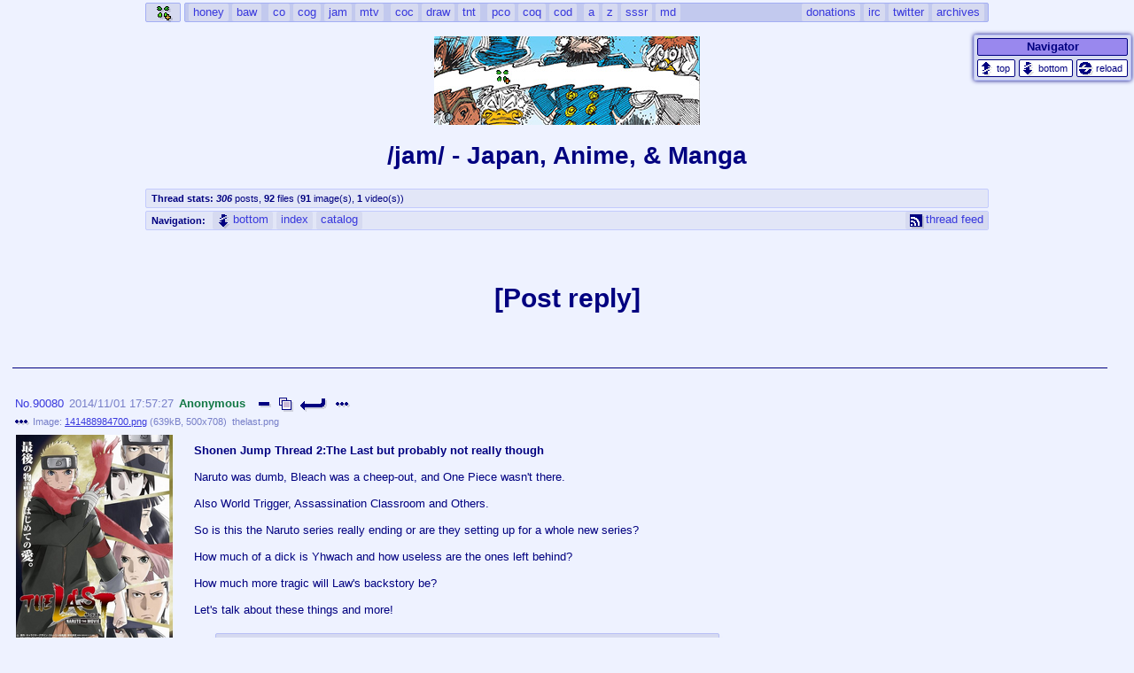

--- FILE ---
content_type: text/html; charset=UTF-8
request_url: https://boards.plus4chan.org/jam/t90080.html
body_size: 73048
content:
<!doctype html>
<html lang="en-US">
<head>
	<title>/jam/ - thread #90080 - Japan, Anime, & Manga</title>
	<meta name="viewport" content="width=device-width, initial-scale=1">
	<meta http-equiv="Content-Type" content="text/html; charset=UTF-8">
	<meta name="robots" content="index,follow,archive">

	<meta name="generator" content="koba bbs engine ver. &amp;quot;k&amp;quot;"><link rel="stylesheet" type="text/css" href="https://boards.plus4chan.org/koba/plugins/secretdice/plugin.css">

	<link rel="stylesheet" type="text/css" href="https://boards.plus4chan.org/koba/template/style.css?t=20260117">
	<link rel="stylesheet" type="text/css" href="https://boards.plus4chan.org/koba/template/style_def.css?t=20260117" media="(min-width:1180px)">
	<link rel="stylesheet" type="text/css" href="https://boards.plus4chan.org/koba/template/style_res.css?t=20260117" media="(max-width:1180px)">
	<script defer src="https://boards.plus4chan.org/koba/template/js/kobak.js?t=20260117"></script>
	
	<link type="application/rss+xml" rel="alternate" title="plus4chan /jam/90080 - latest replies" href="https://boards.plus4chan.org/jam/t90080.rss">

	<link rel="alternate stylesheet" type="text/css" href="https://boards.plus4chan.org/koba/template/styles/plus4.css?t=20260117" title="plus4" disabled>
	<link rel="stylesheet" type="text/css" href="https://boards.plus4chan.org/koba/template/styles/buri.css?t=20260117" title="buri">
	<link rel="alternate stylesheet" type="text/css" href="https://boards.plus4chan.org/koba/template/styles/futaba.css?t=20260117" title="futaba" disabled>
	<link rel="alternate stylesheet" type="text/css" href="https://boards.plus4chan.org/koba/template/styles/greygreen.css?t=20260117" title="greygreen" disabled>
	<link rel="alternate stylesheet" type="text/css" href="https://boards.plus4chan.org/koba/template/styles/machine.css?t=20260117" title="machine" disabled>
	<link rel="alternate stylesheet" type="text/css" href="https://boards.plus4chan.org/koba/template/styles/heroes.css?t=20260117" title="heroes" disabled>
	<link rel="alternate stylesheet" type="text/css" href="https://boards.plus4chan.org/koba/template/styles/arena.css?t=20260117" title="arena" disabled>
	<link rel="alternate stylesheet" type="text/css" href="https://boards.plus4chan.org/koba/template/styles/honey.css?t=20260117" title="honey" disabled>
	<link rel="apple-touch-icon" sizes="180x180" href="https://boards.plus4chan.org/koba/template/favicon/apple-touch-icon.png">
	<link rel="icon" type="image/png" sizes="16x16" href="https://boards.plus4chan.org/koba/template/favicon/favicon-16x16.png">
	<link rel="icon" type="image/png" sizes="64x64" href="https://boards.plus4chan.org/koba/template/favicon/favicon-64x64.png">
	<link rel="manifest" href="https://boards.plus4chan.org/koba/template/favicon/site.webmanifest">
	<link rel="mask-icon" href="https://boards.plus4chan.org/koba/template/favicon/safari-pinned-tab.svg" color="#5bbad5">
	<link rel="shortcut icon" href="https://boards.plus4chan.org/koba/template/favicon/favicon.ico">
	<meta name="apple-mobile-web-app-title" content="plus4chan">
	<meta name="application-name" content="plus4chan">
	<meta name="msapplication-TileColor" content="white">
	<meta name="msapplication-config" content="https://boards.plus4chan.org/koba/template/favicon/browserconfig.xml?v=7kbQdyw87w">
	<meta name="theme-color" content="white">
<script>
var kf = {
modal:function(a,b,c,d,e){document.addEventListener('DOMContentLoaded', function() {kf.modal(a,b,c,d,e)})},
h3pop:function(a){document.addEventListener('DOMContentLoaded', function() {kf.h3pop(a)})},
}
var kobak = {"url":"https:\/\/boards.plus4chan.org\/","secure":true,"cookie":{"domain":"boards.plus4chan.org","prefix":"p4c_","name":"name","mail":"mail","pass":"pass","name_alt":"koba_staffname","pass_alt":"koba_staffpass","cap":"cap"},"url_plugin":"https:\/\/boards.plus4chan.org\/koba\/plugins\/","url_template":"https:\/\/boards.plus4chan.org\/koba\/template\/","url_update":"https:\/\/boards.plus4chan.org\/koba\/update.php","current_style":"buri","current_board":"jam","boards":{"jam":{"limitresponse":300,"filelimitresponse":350,"floodnew":25,"floodresponse":10,"mime_new":[1,2,3,4,5,6,7],"mime_response":[1,2,3,4,5,6,7],"filedupes":0}},"mimes":{"1":{"id":"1","type":"image\/jpeg","ext":"jpg","size":"8388608"},"2":{"id":"2","type":"image\/png","ext":"png","size":"12582912"},"3":{"id":"3","type":"image\/gif","ext":"gif","size":"8388608"},"4":{"id":"4","type":"audio\/mpeg","ext":"mp3","size":"8388608"},"5":{"id":"5","type":"application\/x-shockwave-flash","ext":"swf","size":"16777216"},"6":{"id":"6","type":"video\/webm","ext":"webm","size":"16777216"},"7":{"id":"7","type":"video\/mp4","ext":"mp4","size":"16777216"}},"ssuffix":"thumbs\/","pprefix":"p","tprefix":"t","tsuffix":".html","qprefix":"q"};
var sheets = document.querySelectorAll("head link[rel='alternate stylesheet']");
for (var i in sheets) if (typeof sheets[i] == "object") {sheets[i].disabled = true;}
document.querySelector("head link[title='"+kobak.current_style+"']").disabled = false;
</script>
</head>
<body id="thread" class="section-thread ">
	<div id="top"></div>
	<div id="kobak">
		<header id="menu" class="wrapper">
			<a href="https://boards.plus4chan.org/" id="home_link" title="Home" class="bg3 topb icon_c"><span class="icon plus4chan"></span></a>
			<a href="#" title="Open menu" id="hamburger" class="bg3 topb icon_c"><div class="icon burger"></div><div class="icon remove"></div></a>
			<nav class="block bg3">
				<ul id="mainmenu" class="mainmenu">
					<li class="mainmenu section1">
						<h2>Main</h2>
						<ul class="menu section1" >
							<li class=""><a href="https://boards.plus4chan.org/honey/" ><b>honey</b> <i>home of the flaming honey</i></a></li>
							<li class=""><a href="https://boards.plus4chan.org/baw/" ><b>baw</b> <i>General Discussion</i></a></li>
						</ul>
					</li>
					<li class="mainmenu section2">
						<h2>Interests</h2>
						<ul class="menu section2" >
							<li class=""><a href="https://boards.plus4chan.org/co/" ><b>co</b> <i>Comics & Cartoons</i></a></li>
							<li class=""><a href="https://boards.plus4chan.org/cog/" ><b>cog</b> <i>Traditional & Video Gaming</i></a></li>
							<li class="current"><a href="https://boards.plus4chan.org/jam/" ><b>jam</b> <i>Japan, Anime, & Manga</i></a></li>
							<li class=""><a href="https://boards.plus4chan.org/mtv/" ><b>mtv</b> <i>Music, Television & Film</i></a></li>
						</ul>
					</li>
					<li class="mainmenu section3">
						<h2>Creative</h2>
						<ul class="menu section3" >
							<li class=""><a href="https://boards.plus4chan.org/coc/" ><b>coc</b> <i>Projects</i></a></li>
							<li class="nsfw"><a href="https://boards.plus4chan.org/draw/" ><b>draw</b> <i>Drawfaggotry</i></a></li>
							<li class=""><a href="https://boards.plus4chan.org/tnt/" ><b>tnt</b> <i>Tournaments & Events</i></a></li>
						</ul>
					</li>
					<li class="mainmenu section4">
						<h2>Promotions</h2>
						<ul class="menu section4" >
							<li class="nsfw"><a href="https://boards.plus4chan.org/pco/" ><b>pco</b> <i>Promotions</i></a></li>
							<li class="nsfw"><a href="https://boards.plus4chan.org/coq/" ><b>coq</b> <i>Queer Promotions</i></a></li>
							<li class="nsfw"><a href="https://boards.plus4chan.org/cod/" ><b>cod</b> <i>Deviant Promotions</i></a></li>
						</ul>
					</li>
					<li class="mainmenu section5">
						<h2>Series-Specific</h2>
						<ul class="menu section5" >
							<li class=""><a href="https://boards.plus4chan.org/a/" ><b>a</b> <i>Avatar</i></a></li>
							<li class="nsfw"><a href="https://boards.plus4chan.org/z/" ><b>z</b> <i>WHY'S THE PARTY ALWAYS AT MY HOUSE</i></a></li>
							<li class=""><a href="https://boards.plus4chan.org/sssr/" ><b>sssr</b> <i>Супер Специалист Cоник Pиде</i></a></li>
							<li class=""><a href="https://boards.plus4chan.org/md/" ><b>md</b> <i>Murder Drones</i></a></li>
						</ul>
					</li>
					<li class="mainmenu section_static nodash">
						<h2>Other</h2>
						<ul class="menu">
							<li><a href="https://boards.plus4chan.org/donations.php" target="_blank"><b>donations</b><i>please send us beer & pizza money</i></a></li>
							<li><a href="irc://irc.rizon.net/plus4chan" target="_blank"><b>irc</b><i>#plus4chan on rizon.net</i></a></li>
							<li><a href="https://twitter.com/plus4chan/" target="_blank"><b>twitter</b><i>@plus4chan</i></a></li>
							<li><a href="https://boards.plus4chan.org/archives.php"><b>archives</b><i>2007-2014</i></a></li>
						</ul>
					</li>
				</ul>
			</nav>
		</header>
		<header id="banner" class="wrapper">
			<div class="block">
				<img id="banner_image" src="https://boards.plus4chan.org/koba/banners/scrooge-krakatoa.jpg" width="300" height="100" alt="banner">
			</div>
		</header>
		<header id="title" class="wrapper">
			<div class="block">
				<h1 class="title">/jam/ - Japan, Anime, & Manga</h1>
			</div>
		</header>
			
		<header id="threadstats" class="wrapper stats">	
			<div class="block bg1 small">
				<p><b>Thread stats:</b> <span class="post_statistics"><span class="postcount limit"><b>306</b> posts</span>, <span class="filecount "><b>92</b> files</span> (<span class="imagecount"><b>91</b> image(s)</span>, <span class="videocount"><b>1</b> video(s)</span>)</span></p>
			</div>
		</header>		<header id="nav_top" class="wrapper">
			<div class="block bg1 nopadr nopadt nopadb">
				<p class="small"><b>Navigation:</b></p>
				<nav class="navbuttons nav1">
					<ul>
						<li class="navisc"><a href="#bottom" class="icon_c"><span class="icon expand"></span><i>bottom</i></a></li>
						<li><a href="https://boards.plus4chan.org/jam/">index</a></li>
						<li><a href="https://boards.plus4chan.org/jam/catalog.html">catalog</a></li>
					</ul>
				</nav>
				<nav class="threadrss nav2">
					<ul>
						<li><a href="https://boards.plus4chan.org/jam/t90080.rss" class="icon_c"><i class="icon rss"></i>thread feed</a></li>
					</ul>
				</nav>
			</div>
		</header>
		<div id="navigator" class="centered" data-bname="jam" data-tid="90080">
			<form id="navigator_i" class="r block bg2" onsubmit="return false;">
				<legend class="block bg4">
					<span class="title">Navigator</span>
				</legend>
				<fieldset id="report">
					<div class="r_postmain">
						<div class="r_ln_p">
							<a href="#top" class="icon_c ib" title="top"><span class="icon collapse"></span></a>
							<a href="#bottom" class="icon_c ib" title="bottom"><span class="icon expand"></span></a>
							<button class="icon_c ib reload" title="reload"><span class="icon recycle"></span></button>
						</div>
					</div>
				</fieldset>
			</form>
		</div>
		
<div class="newreply_c wrapper hide" data-board="jam" data-tid="90080"><div class="newreply"><a href="#" class="r_h block bg3" onclick="return kf.qr('jam',90080);" rel="nofollow"><span class="r_t">Post reply</span></a></div></div>
<div id="postform" class="wrapper">
	<div id="postform_c">
		<form id="newpostform" action="https://boards.plus4chan.org/koba/post.php" enctype="multipart/form-data" method="post" class="r block bg2 ex" autocomplete="off">
			<legend class="block bg4">
				<span class="toggler icon_c ib ih" title="Toggle poster info" onclick="return kf.f_ex(event);"><span class="icon plus"></span><span class="icon minus"></span></span>
				<span id="postform_title" class="title">Replying to /jam/90080</span>
				<span class="closer icon_c ib ih iright" title="Close window" onclick="kf.qrClose();"><span class="icon remove"></span></span>
			</legend>
		<fieldset>
				<input id="ver" name="ver" type="hidden" value="20260117" autocomplete="off">				
				<input id="boardname" name="boardname" type="hidden" value="jam" autocomplete="off">				
				<input id="postresponse" name="postresponse" type="hidden" value="90080" autocomplete="off">				
				<input id="posttime" name="posttime" type="hidden" value="1769534622" autocomplete="off">				
			<div class="r_postmain">
				<div class="r_ln_p ln_postsubject">
		<label for="postsubject" class="r_ln hide"><span class="bg bg4">Subject</span><input id="postsubject" name="postsubject" type="text" maxlength="72" placeholder="Subject" autocomplete="off"></label>		<label for="subject" class="r_ln show"><span class="bg bg4">Subject</span><input id="subject" name="subject" type="text" placeholder="Subject" autocomplete="off" tabindex="666"></label>				</div>
				<div class="r_ln_p">
		<label for="postname" class="r_ln"><span class="bg bg4">Name</span><input id="postname" name="postname" type="text" maxlength="72" placeholder="Name" autocomplete="off"></label>		<label for="postmail" class="r_ln"><span class="bg bg4">Email</span><input id="postmail" name="postmail" type="text" maxlength="56" placeholder="Email" autocomplete="off"></label>				</div>
				<div class="r_ln_p">
				<label for="message" class="r_ln show"><span class="bg bg4">Message</span><textarea id="message" name="message" placeholder="Message" autocomplete="off" tabindex="666"></textarea></label>				</div>
				<div class="r_ln_p ln_postmessage">
				<label for="postmessage" class="r_ln"><textarea id="postmessage" name="postmessage" maxlength="8192" placeholder="Message" autocomplete="off"></textarea></label>				</div>
				<div class="r_ln_p">
				<div class="r_ln r_options">
					<span class="bg bg4">Options</span>
					<div class="options">
<label class="icon_c ib ileft" for="postnsfw"><input type="checkbox" id="postnsfw" name="postnsfw" value="1"><span class="icon nsfw"></span><i>NSFW</i></label><label class="icon_c ib ileft" for="postspoiler"><input type="checkbox" id="postspoiler" name="postspoiler" value="1"><span class="icon spoiler"></span><i>Spoiler</i></label>					</div>
									</div>
				</div>
				<div class="r_ln_p">
				<label for="postfile" class="r_ln"><span class="bg bg4">File</span><input id="postfile" name="postfile" type="file" onchange="kf.fileAdd();return false;"><span class="fn" data-placeholder="File"><b></b><span class="loader"></span><span class="icon_c ib ih" title="Remove selected file" onclick="kf.fileRemove();return false;"><span class="icon remove"></span></span></span><div class="block bg0 small tooltip new"><p><b>File allowance (new thread):</b></p><p class="allowance"><span>8MB jpg</span>, <span>12MB png</span>, <span>8MB gif</span>, <span>8MB mp3</span>, <span>16MB swf</span>, <span>16MB webm</span>, <span>16MB mp4</span></p></div><div class="block bg0 small tooltip response"><p><b>File allowance (replies):</b></p><p class="allowance"><span>8MB jpg</span>, <span>12MB png</span>, <span>8MB gif</span>, <span>8MB mp3</span>, <span>16MB swf</span>, <span>16MB webm</span>, <span>16MB mp4</span></p></div></label>				<label for="postpassword" class="r_ln"><span class="bg bg4">Pass</span><input id="postpassword" name="postpassword" type="password" placeholder="Pass" autocomplete="off" required=""></label>					<div class="r_ln forsubmit">
						<input type="submit" value="Submit" data-submittxt="Submit">
						<div class="icon loading"></div>
					</div>
				</div>
			</div>
		</fieldset><div class="drop" title="Drop file here"></div></form>
	</div>
</div>
<section id="t90080" class="t wrapper" data-board="jam">
<div id="p90080" class="p parent bg1 w_p"><div class="p_info_c bg2"><div class="p_info"><a href="https://boards.plus4chan.org/jam/t90080.html#p90080" class="p_num" rel="nofollow">No.</a><a href="https://boards.plus4chan.org/jam/t90080.html#q90080" class="p_quote" rel="nofollow" onclick="return kf.qr(this);">90080</a><time class="date" datetime="2014-11-01T17:57:27.000-07:00">2014/11/01 17:57:27</time><br><span class="name_c"><span class="name">Anonymous</span></span></div><div class="p_button_c"><div class="p_button"><a href="#" onclick="kf.expall(this);return false;" class="icon_c ib ih itop expandall" title="Expand All Images"><span class="icon expandall"></span></a><a href="#" onclick="kf.collall(this);return false;" class="icon_c ib ih itop collapseall hidden" title="Collapse All"><span class="icon collapseall"></span></a><a href="https://boards.plus4chan.org/jam/t90080.html#q90080" rel="nofollow" onclick="return kf.qr(this);" class="icon_c ib ih itop reply2" title="reply"><span class="icon reply2"></span></a><div class="icon_c ib ih ibottom imenu iright"><span class="icon meatballs"></span><i><a href="https://boards.plus4chan.org/jam/t90080.html#p90080" rel="nofollow" class="icon_c ib iright link" title="permalink"><span class="icon link"></span></a><a href="https://boards.plus4chan.org/koba/report.php?board=jam&amp;post=90080" rel="nofollow" onclick="return kf.pRep(this);" class="icon_c ib iright report" title="report"><span class="icon report"></span></a><a href="https://boards.plus4chan.org/koba/delete.php?board=jam&amp;post=90080" rel="nofollow" onclick="return kf.pDel(this);" class="icon_c ib iright delete" title="delete"><span class="icon delete"></span></a></i></div></div></div></div><div class="p_data"><div class="files"><div class="f_c" data-order="1"><div class="f_info"><span class="icon_c ib ih itop imenu"><span class="icon meatballs"></span><i><a href="https://boards.plus4chan.org/!media/76d3fa8b10b05a7ad435d785834ec7dd99a217ae/thelast.png" target="_blank" class="icon_c ib" title="save file" download="thelast.png" rel="nofollow"><div class="icon save"></div></a><a href="https://www.yandex.com/images/search?url=https://boards.plus4chan.org/!media/76d3fa8b10b05a7ad435d785834ec7dd99a217ae/141488984700.png&amp;rpt=imageview" rel="nofollow" target="_blank" class="icon_c ib" title="image search (yandex)"><span class="icon search"></span></a><a href="https://saucenao.com/search.php?url=https://boards.plus4chan.org/!media/76d3fa8b10b05a7ad435d785834ec7dd99a217ae/141488984700.png" rel="nofollow" target="_blank" class="icon_c ib" title="image search (saucenao)"><span class="icon search"></span></a></i></span><span class="f_type">Image:</span><a href="https://boards.plus4chan.org/!media/76d3fa8b10b05a7ad435d785834ec7dd99a217ae/141488984700.png" target="_blank" class="f_name" rel="nofollow">141488984700.png</a><span class="f_params">(<span>639kB</span>, <span class="f_dim">500x708</span>)</span><span class="f_name2" title="thelast.png">thelast.png</span></div><a class="f_link" target="_blank" data-type="image" href="https://boards.plus4chan.org/!media/76d3fa8b10b05a7ad435d785834ec7dd99a217ae/141488984700.png" onclick="return kf.expand(this);"><span><noscript class="loading-lazy"><img data-md5="92xMbOjjq69xNCzEOIxzeA==" loading="lazy" lazyload="1" class="thumb " src="https://boards.plus4chan.org/!thumbs/76d3fa8b10b05a7ad435d785834ec7dd99a217ae/250/141488984700m.png" style="width:177px;height:250px;" width="177" height="250" alt=""/></noscript></span></a></div></div><blockquote class="message"><strong>Shonen Jump Thread 2:The Last but probably not really though</strong><br><br>Naruto was dumb, Bleach was a cheep-out, and One Piece wasn't there.<br><br>Also World Trigger, Assassination Classroom and Others. <br><br>So is this the Naruto series really ending or are they setting up for a whole new series?<br><br>How much of a dick is Yhwach and how useless are the ones left behind?<br><br>How much more tragic will Law's backstory be?<br><br>Let's talk about these things and more!</blockquote></div></div>
<div class="p_sep"></div>
<div id="p90081" class="p bg2"><div class="p_info_c bg3"><div class="p_info"><a href="https://boards.plus4chan.org/jam/t90080.html#p90081" class="p_num" rel="nofollow">No.</a><a href="https://boards.plus4chan.org/jam/t90080.html#q90081" class="p_quote" rel="nofollow" onclick="return kf.qr(this);">90081</a><time class="date" datetime="2014-11-01T20:00:40.000-07:00">2014/11/01 20:00:40</time><br><span class="name_c"><span class="name">Mr. Stone</span><span class="tripcode"> <b>!zWb42fBPMM</b></span></span></div><div class="p_button_c"><div class="p_button"><a href="https://boards.plus4chan.org/jam/t90080.html#q90081" rel="nofollow" onclick="return kf.qr(this);" class="icon_c ib ih itop reply2" title="reply"><span class="icon reply2"></span></a><div class="icon_c ib ih ibottom imenu iright"><span class="icon meatballs"></span><i><a href="https://boards.plus4chan.org/jam/t90080.html#p90081" rel="nofollow" class="icon_c ib iright link" title="permalink"><span class="icon link"></span></a><a href="https://boards.plus4chan.org/koba/report.php?board=jam&amp;post=90081" rel="nofollow" onclick="return kf.pRep(this);" class="icon_c ib iright report" title="report"><span class="icon report"></span></a><a href="https://boards.plus4chan.org/koba/delete.php?board=jam&amp;post=90081" rel="nofollow" onclick="return kf.pDel(this);" class="icon_c ib iright delete" title="delete"><span class="icon delete"></span></a></i></div></div></div></div><div class="replies bg3"><b>Replies:</b><a href="https://boards.plus4chan.org/jam/t90080.html#p90082">&gt;&gt;90082</a></div><div class="p_data"><blockquote class="message"><span class="quote">&gt;So is this the Naruto series really ending or are they setting up for a whole new series?</span><br><br>Please dear God just let it die already.</blockquote></div></div>
<div id="p90082" class="p bg2 w_p"><div class="p_info_c bg3"><div class="p_info"><a href="https://boards.plus4chan.org/jam/t90080.html#p90082" class="p_num" rel="nofollow">No.</a><a href="https://boards.plus4chan.org/jam/t90080.html#q90082" class="p_quote" rel="nofollow" onclick="return kf.qr(this);">90082</a><time class="date" datetime="2014-11-01T20:04:22.000-07:00">2014/11/01 20:04:22</time><br><span class="name_c"><span class="name">Anonymous</span></span></div><div class="p_button_c"><div class="p_button"><a href="https://boards.plus4chan.org/jam/t90080.html#q90082" rel="nofollow" onclick="return kf.qr(this);" class="icon_c ib ih itop reply2" title="reply"><span class="icon reply2"></span></a><div class="icon_c ib ih ibottom imenu iright"><span class="icon meatballs"></span><i><a href="https://boards.plus4chan.org/jam/t90080.html#p90082" rel="nofollow" class="icon_c ib iright link" title="permalink"><span class="icon link"></span></a><a href="https://boards.plus4chan.org/koba/report.php?board=jam&amp;post=90082" rel="nofollow" onclick="return kf.pRep(this);" class="icon_c ib iright report" title="report"><span class="icon report"></span></a><a href="https://boards.plus4chan.org/koba/delete.php?board=jam&amp;post=90082" rel="nofollow" onclick="return kf.pDel(this);" class="icon_c ib iright delete" title="delete"><span class="icon delete"></span></a></i></div></div></div></div><div class="p_data"><div class="files"><div class="f_c" data-order="1"><div class="f_info"><span class="icon_c ib ih itop imenu"><span class="icon meatballs"></span><i><a href="https://boards.plus4chan.org/!media/f4ab10e254dfd1d960a66571363d087ad74b7448/1256503294735.jpg" target="_blank" class="icon_c ib" title="save file" download="1256503294735.jpg" rel="nofollow"><div class="icon save"></div></a><a href="https://www.yandex.com/images/search?url=https://boards.plus4chan.org/!media/f4ab10e254dfd1d960a66571363d087ad74b7448/141489746200.jpg&amp;rpt=imageview" rel="nofollow" target="_blank" class="icon_c ib" title="image search (yandex)"><span class="icon search"></span></a><a href="https://saucenao.com/search.php?url=https://boards.plus4chan.org/!media/f4ab10e254dfd1d960a66571363d087ad74b7448/141489746200.jpg" rel="nofollow" target="_blank" class="icon_c ib" title="image search (saucenao)"><span class="icon search"></span></a></i></span><span class="f_type">Image:</span><a href="https://boards.plus4chan.org/!media/f4ab10e254dfd1d960a66571363d087ad74b7448/141489746200.jpg" target="_blank" class="f_name" rel="nofollow">141489746200.jpg</a><span class="f_params">(<span>112kB</span>, <span class="f_dim">429x297</span>)</span><span class="f_name2" title="1256503294735.jpg">1256503294735.jpg</span></div><a class="f_link" target="_blank" data-type="image" href="https://boards.plus4chan.org/!media/f4ab10e254dfd1d960a66571363d087ad74b7448/141489746200.jpg" onclick="return kf.expand(this);"><span><noscript class="loading-lazy"><img data-md5="jQvnNq0JEA+xrO/QgIyNQw==" loading="lazy" lazyload="1" class="thumb " src="https://boards.plus4chan.org/!thumbs/f4ab10e254dfd1d960a66571363d087ad74b7448/125/141489746200s.jpg" style="width:125px;height:87px;" width="125" height="87" alt=""/></noscript></span></a></div></div><blockquote class="message"><span class="quote"><a href="https://boards.plus4chan.org/jam/t90080.html#p90081" class="reference">&gt;&gt;90081</a></span><br>Have no fears, we'll  have stories for years.</blockquote></div></div>
<div id="p90083" class="p bg2"><div class="p_info_c bg3"><div class="p_info"><a href="https://boards.plus4chan.org/jam/t90080.html#p90083" class="p_num" rel="nofollow">No.</a><a href="https://boards.plus4chan.org/jam/t90080.html#q90083" class="p_quote" rel="nofollow" onclick="return kf.qr(this);">90083</a><time class="date" datetime="2014-11-01T21:37:27.000-07:00">2014/11/01 21:37:27</time><br><span class="name_c"><span class="name">Mr. Stone</span><span class="tripcode"> <b>!zWb42fBPMM</b></span></span></div><div class="p_button_c"><div class="p_button"><a href="https://boards.plus4chan.org/jam/t90080.html#q90083" rel="nofollow" onclick="return kf.qr(this);" class="icon_c ib ih itop reply2" title="reply"><span class="icon reply2"></span></a><div class="icon_c ib ih ibottom imenu iright"><span class="icon meatballs"></span><i><a href="https://boards.plus4chan.org/jam/t90080.html#p90083" rel="nofollow" class="icon_c ib iright link" title="permalink"><span class="icon link"></span></a><a href="https://boards.plus4chan.org/koba/report.php?board=jam&amp;post=90083" rel="nofollow" onclick="return kf.pRep(this);" class="icon_c ib iright report" title="report"><span class="icon report"></span></a><a href="https://boards.plus4chan.org/koba/delete.php?board=jam&amp;post=90083" rel="nofollow" onclick="return kf.pDel(this);" class="icon_c ib iright delete" title="delete"><span class="icon delete"></span></a></i></div></div></div></div><div class="p_data"><blockquote class="message">And just because Bleach is mentioned in the OP: <em>it finally ended its Toonami run.</em> (Until reruns start in two weeks, but they'll be airing later in the evening and won't start back at Episode 1 so I ain't givin' a shit.)</blockquote></div></div>
<div id="p90084" class="p bg2"><div class="p_info_c bg3"><div class="p_info"><a href="https://boards.plus4chan.org/jam/t90080.html#p90084" class="p_num" rel="nofollow">No.</a><a href="https://boards.plus4chan.org/jam/t90080.html#q90084" class="p_quote" rel="nofollow" onclick="return kf.qr(this);">90084</a><time class="date" datetime="2014-11-02T01:41:45.000-07:00">2014/11/02 01:41:45</time><br><span class="name_c"><span class="name">Anonymous</span></span></div><div class="p_button_c"><div class="p_button"><a href="https://boards.plus4chan.org/jam/t90080.html#q90084" rel="nofollow" onclick="return kf.qr(this);" class="icon_c ib ih itop reply2" title="reply"><span class="icon reply2"></span></a><div class="icon_c ib ih ibottom imenu iright"><span class="icon meatballs"></span><i><a href="https://boards.plus4chan.org/jam/t90080.html#p90084" rel="nofollow" class="icon_c ib iright link" title="permalink"><span class="icon link"></span></a><a href="https://boards.plus4chan.org/koba/report.php?board=jam&amp;post=90084" rel="nofollow" onclick="return kf.pRep(this);" class="icon_c ib iright report" title="report"><span class="icon report"></span></a><a href="https://boards.plus4chan.org/koba/delete.php?board=jam&amp;post=90084" rel="nofollow" onclick="return kf.pDel(this);" class="icon_c ib iright delete" title="delete"><span class="icon delete"></span></a></i></div></div></div></div><div class="p_data"><blockquote class="message">Been on for 8 years. Don't know why they aren't starting from the beginning though.</blockquote></div></div>
<div id="p90086" class="p bg2 w_p"><div class="p_info_c bg3"><div class="p_info"><a href="https://boards.plus4chan.org/jam/t90080.html#p90086" class="p_num" rel="nofollow">No.</a><a href="https://boards.plus4chan.org/jam/t90080.html#q90086" class="p_quote" rel="nofollow" onclick="return kf.qr(this);">90086</a><time class="date" datetime="2014-11-02T07:52:44.000-08:00">2014/11/02 07:52:44</time><br><span class="name_c"><span class="name">Jumpman</span></span></div><div class="p_button_c"><div class="p_button"><a href="https://boards.plus4chan.org/jam/t90080.html#q90086" rel="nofollow" onclick="return kf.qr(this);" class="icon_c ib ih itop reply2" title="reply"><span class="icon reply2"></span></a><div class="icon_c ib ih ibottom imenu iright"><span class="icon meatballs"></span><i><a href="https://boards.plus4chan.org/jam/t90080.html#p90086" rel="nofollow" class="icon_c ib iright link" title="permalink"><span class="icon link"></span></a><a href="https://boards.plus4chan.org/koba/report.php?board=jam&amp;post=90086" rel="nofollow" onclick="return kf.pRep(this);" class="icon_c ib iright report" title="report"><span class="icon report"></span></a><a href="https://boards.plus4chan.org/koba/delete.php?board=jam&amp;post=90086" rel="nofollow" onclick="return kf.pDel(this);" class="icon_c ib iright delete" title="delete"><span class="icon delete"></span></a></i></div></div></div></div><div class="replies bg3"><b>Replies:</b><a href="https://boards.plus4chan.org/jam/t90080.html#p90117">&gt;&gt;90117</a></div><div class="p_data"><div class="files"><div class="f_c" data-order="1"><div class="f_info"><span class="icon_c ib ih itop imenu"><span class="icon meatballs"></span><i><a href="https://boards.plus4chan.org/!media/ac016d47a8b09afdcbe0f602396af38bdc917a05/1414937878584.jpg" target="_blank" class="icon_c ib" title="save file" download="1414937878584.jpg" rel="nofollow"><div class="icon save"></div></a><a href="https://www.yandex.com/images/search?url=https://boards.plus4chan.org/!media/ac016d47a8b09afdcbe0f602396af38bdc917a05/141494356400.jpg&amp;rpt=imageview" rel="nofollow" target="_blank" class="icon_c ib" title="image search (yandex)"><span class="icon search"></span></a><a href="https://saucenao.com/search.php?url=https://boards.plus4chan.org/!media/ac016d47a8b09afdcbe0f602396af38bdc917a05/141494356400.jpg" rel="nofollow" target="_blank" class="icon_c ib" title="image search (saucenao)"><span class="icon search"></span></a></i></span><span class="f_type">Image:</span><a href="https://boards.plus4chan.org/!media/ac016d47a8b09afdcbe0f602396af38bdc917a05/141494356400.jpg" target="_blank" class="f_name" rel="nofollow">141494356400.jpg</a><span class="f_params">(<span>281kB</span>, <span class="f_dim">2555x1425</span>)</span><span class="f_name2" title="1414937878584.jpg">1414937878584.jpg</span></div><a class="f_link" target="_blank" data-type="image" href="https://boards.plus4chan.org/!media/ac016d47a8b09afdcbe0f602396af38bdc917a05/141494356400.jpg" onclick="return kf.expand(this);"><span><noscript class="loading-lazy"><img data-md5="Sn727lGjKluc73sgi6fJ5A==" loading="lazy" lazyload="1" class="thumb " src="https://boards.plus4chan.org/!thumbs/ac016d47a8b09afdcbe0f602396af38bdc917a05/125/141494356400s.jpg" style="width:125px;height:70px;" width="125" height="70" alt=""/></noscript></span></a></div></div><blockquote class="message"><span class="quote">&gt;Hinata is about to win the Narutobowl</span><br><br>It won't redeem Naruto fully, but it's a hell of a start.<br><br>/a/ threads on this have been great</blockquote></div></div>
<div id="p90090" class="p bg2"><div class="p_info_c bg3"><div class="p_info"><a href="https://boards.plus4chan.org/jam/t90080.html#p90090" class="p_num" rel="nofollow">No.</a><a href="https://boards.plus4chan.org/jam/t90080.html#q90090" class="p_quote" rel="nofollow" onclick="return kf.qr(this);">90090</a><time class="date" datetime="2014-11-02T15:57:09.000-08:00">2014/11/02 15:57:09</time><br><span class="name_c"><span class="name">Anonymous</span></span></div><div class="p_button_c"><div class="p_button"><a href="https://boards.plus4chan.org/jam/t90080.html#q90090" rel="nofollow" onclick="return kf.qr(this);" class="icon_c ib ih itop reply2" title="reply"><span class="icon reply2"></span></a><div class="icon_c ib ih ibottom imenu iright"><span class="icon meatballs"></span><i><a href="https://boards.plus4chan.org/jam/t90080.html#p90090" rel="nofollow" class="icon_c ib iright link" title="permalink"><span class="icon link"></span></a><a href="https://boards.plus4chan.org/koba/report.php?board=jam&amp;post=90090" rel="nofollow" onclick="return kf.pRep(this);" class="icon_c ib iright report" title="report"><span class="icon report"></span></a><a href="https://boards.plus4chan.org/koba/delete.php?board=jam&amp;post=90090" rel="nofollow" onclick="return kf.pDel(this);" class="icon_c ib iright delete" title="delete"><span class="icon delete"></span></a></i></div></div></div></div><div class="replies bg3"><b>Replies:</b><a href="https://boards.plus4chan.org/jam/t90080.html#p90091">&gt;&gt;90091</a><a href="https://boards.plus4chan.org/jam/t90080.html#p90095">&gt;&gt;90095</a></div><div class="p_data"><blockquote class="message">Still holding out for Hina/Naru/Saku because when has a protagonist won two girls before.<br><br>But honestly I don't care.</blockquote></div></div>
<div id="p90091" class="p bg2"><div class="p_info_c bg3"><div class="p_info"><a href="https://boards.plus4chan.org/jam/t90080.html#p90091" class="p_num" rel="nofollow">No.</a><a href="https://boards.plus4chan.org/jam/t90080.html#q90091" class="p_quote" rel="nofollow" onclick="return kf.qr(this);">90091</a><time class="date" datetime="2014-11-02T15:59:49.000-08:00">2014/11/02 15:59:49</time><br><span class="name_c"><span class="name">Anonymous</span></span></div><div class="p_button_c"><div class="p_button"><a href="https://boards.plus4chan.org/jam/t90080.html#q90091" rel="nofollow" onclick="return kf.qr(this);" class="icon_c ib ih itop reply2" title="reply"><span class="icon reply2"></span></a><div class="icon_c ib ih ibottom imenu iright"><span class="icon meatballs"></span><i><a href="https://boards.plus4chan.org/jam/t90080.html#p90091" rel="nofollow" class="icon_c ib iright link" title="permalink"><span class="icon link"></span></a><a href="https://boards.plus4chan.org/koba/report.php?board=jam&amp;post=90091" rel="nofollow" onclick="return kf.pRep(this);" class="icon_c ib iright report" title="report"><span class="icon report"></span></a><a href="https://boards.plus4chan.org/koba/delete.php?board=jam&amp;post=90091" rel="nofollow" onclick="return kf.pDel(this);" class="icon_c ib iright delete" title="delete"><span class="icon delete"></span></a></i></div></div></div></div><div class="replies bg3"><b>Replies:</b><a href="https://boards.plus4chan.org/jam/t90080.html#p90092">&gt;&gt;90092</a></div><div class="p_data"><blockquote class="message"><span class="quote"><a href="https://boards.plus4chan.org/jam/t90080.html#p90090" class="reference">&gt;&gt;90090</a></span><br><span class="quote">&gt;Still holding out for Hina/Naru/Saku because when has a protagonist won two girls before.</span><br>Tenchi Muyo?</blockquote></div></div>
<div id="p90092" class="p bg2"><div class="p_info_c bg3"><div class="p_info"><a href="https://boards.plus4chan.org/jam/t90080.html#p90092" class="p_num" rel="nofollow">No.</a><a href="https://boards.plus4chan.org/jam/t90080.html#q90092" class="p_quote" rel="nofollow" onclick="return kf.qr(this);">90092</a><time class="date" datetime="2014-11-02T16:10:25.000-08:00">2014/11/02 16:10:25</time><br><span class="name_c"><span class="name">Mr. Stone</span><span class="tripcode"> <b>!zWb42fBPMM</b></span></span></div><div class="p_button_c"><div class="p_button"><a href="https://boards.plus4chan.org/jam/t90080.html#q90092" rel="nofollow" onclick="return kf.qr(this);" class="icon_c ib ih itop reply2" title="reply"><span class="icon reply2"></span></a><div class="icon_c ib ih ibottom imenu iright"><span class="icon meatballs"></span><i><a href="https://boards.plus4chan.org/jam/t90080.html#p90092" rel="nofollow" class="icon_c ib iright link" title="permalink"><span class="icon link"></span></a><a href="https://boards.plus4chan.org/koba/report.php?board=jam&amp;post=90092" rel="nofollow" onclick="return kf.pRep(this);" class="icon_c ib iright report" title="report"><span class="icon report"></span></a><a href="https://boards.plus4chan.org/koba/delete.php?board=jam&amp;post=90092" rel="nofollow" onclick="return kf.pDel(this);" class="icon_c ib iright delete" title="delete"><span class="icon delete"></span></a></i></div></div></div></div><div class="replies bg3"><b>Replies:</b><a href="https://boards.plus4chan.org/jam/t90080.html#p90094">&gt;&gt;90094</a><a href="https://boards.plus4chan.org/jam/t90080.html#p90095">&gt;&gt;90095</a><a href="https://boards.plus4chan.org/jam/t90080.html#p90103">&gt;&gt;90103</a></div><div class="p_data"><blockquote class="message"><span class="quote"><a href="https://boards.plus4chan.org/jam/t90080.html#p90091" class="reference">&gt;&gt;90091</a></span><br><br>Only in OVA continuity, as far as I know.</blockquote></div></div>
<div id="p90093" class="p bg2 w_p"><div class="p_info_c bg3"><div class="p_info"><a href="https://boards.plus4chan.org/jam/t90080.html#p90093" class="p_num" rel="nofollow">No.</a><a href="https://boards.plus4chan.org/jam/t90080.html#q90093" class="p_quote" rel="nofollow" onclick="return kf.qr(this);">90093</a><time class="date" datetime="2014-11-02T16:40:12.000-08:00">2014/11/02 16:40:12</time><br><span class="name_c"><span class="name">Jumpman</span></span></div><div class="p_button_c"><div class="p_button"><a href="https://boards.plus4chan.org/jam/t90080.html#q90093" rel="nofollow" onclick="return kf.qr(this);" class="icon_c ib ih itop reply2" title="reply"><span class="icon reply2"></span></a><div class="icon_c ib ih ibottom imenu iright"><span class="icon meatballs"></span><i><a href="https://boards.plus4chan.org/jam/t90080.html#p90093" rel="nofollow" class="icon_c ib iright link" title="permalink"><span class="icon link"></span></a><a href="https://boards.plus4chan.org/koba/report.php?board=jam&amp;post=90093" rel="nofollow" onclick="return kf.pRep(this);" class="icon_c ib iright report" title="report"><span class="icon report"></span></a><a href="https://boards.plus4chan.org/koba/delete.php?board=jam&amp;post=90093" rel="nofollow" onclick="return kf.pDel(this);" class="icon_c ib iright delete" title="delete"><span class="icon delete"></span></a></i></div></div></div></div><div class="replies bg3"><b>Replies:</b><a href="https://boards.plus4chan.org/jam/t90080.html#p90216">&gt;&gt;90216</a></div><div class="p_data"><div class="files"><div class="f_c" data-order="1"><div class="f_info"><span class="icon_c ib ih itop imenu"><span class="icon meatballs"></span><i><a href="https://boards.plus4chan.org/!media/795e98d476cf0c6348c1d25892e75b0d6bc021d9/naruhina killed neji.webm" target="_blank" class="icon_c ib" title="save file" download="naruhina killed neji.webm" rel="nofollow"><div class="icon save"></div></a><a href="https://www.yandex.com/images/search?url=https://boards.plus4chan.org/!thumbs/795e98d476cf0c6348c1d25892e75b0d6bc021d9/125/141497521200s.jpg&amp;rpt=imageview" rel="nofollow" target="_blank" class="icon_c ib" title="image search (yandex)"><span class="icon search"></span></a><a href="https://saucenao.com/search.php?url=https://boards.plus4chan.org/!thumbs/795e98d476cf0c6348c1d25892e75b0d6bc021d9/125/141497521200s.jpg" rel="nofollow" target="_blank" class="icon_c ib" title="image search (saucenao)"><span class="icon search"></span></a></i></span><span class="f_type">Video:</span><a href="https://boards.plus4chan.org/!media/795e98d476cf0c6348c1d25892e75b0d6bc021d9/141497521200.webm" target="_blank" class="f_name" rel="nofollow">141497521200.webm</a><span class="f_params">(<span>2.42MB</span> / <span class="f_dur">0:00:19</span> / <span class="f_codec">vp8</span>, <span class="f_dim">640x360</span>)</span><span class="f_name2" title="naruhina killed neji.webm">naruhina killed neji.webm</span></div><a class="f_link" target="_blank" data-type="video" href="https://boards.plus4chan.org/!media/795e98d476cf0c6348c1d25892e75b0d6bc021d9/141497521200.webm" onclick="return kf.expand(this);"><span><noscript class="loading-lazy"><img data-md5="hUhSw31Q1vW0EUQYuF4/6Q==" loading="lazy" lazyload="1" class="thumb " src="https://boards.plus4chan.org/!thumbs/795e98d476cf0c6348c1d25892e75b0d6bc021d9/125/141497521200s.jpg" style="width:125px;height:70px;" width="125" height="70" alt=""/></noscript></span></a></div></div></div></div>
<div id="p90094" class="p bg2"><div class="p_info_c bg3"><div class="p_info"><a href="https://boards.plus4chan.org/jam/t90080.html#p90094" class="p_num" rel="nofollow">No.</a><a href="https://boards.plus4chan.org/jam/t90080.html#q90094" class="p_quote" rel="nofollow" onclick="return kf.qr(this);">90094</a><time class="date" datetime="2014-11-02T16:57:29.000-08:00">2014/11/02 16:57:29</time><br><span class="name_c"><span class="name">Anonymous</span></span></div><div class="p_button_c"><div class="p_button"><a href="https://boards.plus4chan.org/jam/t90080.html#q90094" rel="nofollow" onclick="return kf.qr(this);" class="icon_c ib ih itop reply2" title="reply"><span class="icon reply2"></span></a><div class="icon_c ib ih ibottom imenu iright"><span class="icon meatballs"></span><i><a href="https://boards.plus4chan.org/jam/t90080.html#p90094" rel="nofollow" class="icon_c ib iright link" title="permalink"><span class="icon link"></span></a><a href="https://boards.plus4chan.org/koba/report.php?board=jam&amp;post=90094" rel="nofollow" onclick="return kf.pRep(this);" class="icon_c ib iright report" title="report"><span class="icon report"></span></a><a href="https://boards.plus4chan.org/koba/delete.php?board=jam&amp;post=90094" rel="nofollow" onclick="return kf.pDel(this);" class="icon_c ib iright delete" title="delete"><span class="icon delete"></span></a></i></div></div></div></div><div class="replies bg3"><b>Replies:</b><a href="https://boards.plus4chan.org/jam/t90080.html#p90101">&gt;&gt;90101</a></div><div class="p_data"><blockquote class="message"><span class="quote"><a href="https://boards.plus4chan.org/jam/t90080.html#p90092" class="reference">&gt;&gt;90092</a></span><br>Sayonara Zetsubou Sensei?</blockquote></div></div>
<div id="p90095" class="p bg2"><div class="p_info_c bg3"><div class="p_info"><a href="https://boards.plus4chan.org/jam/t90080.html#p90095" class="p_num" rel="nofollow">No.</a><a href="https://boards.plus4chan.org/jam/t90080.html#q90095" class="p_quote" rel="nofollow" onclick="return kf.qr(this);">90095</a><time class="date" datetime="2014-11-02T18:14:55.000-08:00">2014/11/02 18:14:55</time><br><span class="name_c"><span class="name">Anonymous</span></span></div><div class="p_button_c"><div class="p_button"><a href="https://boards.plus4chan.org/jam/t90080.html#q90095" rel="nofollow" onclick="return kf.qr(this);" class="icon_c ib ih itop reply2" title="reply"><span class="icon reply2"></span></a><div class="icon_c ib ih ibottom imenu iright"><span class="icon meatballs"></span><i><a href="https://boards.plus4chan.org/jam/t90080.html#p90095" rel="nofollow" class="icon_c ib iright link" title="permalink"><span class="icon link"></span></a><a href="https://boards.plus4chan.org/koba/report.php?board=jam&amp;post=90095" rel="nofollow" onclick="return kf.pRep(this);" class="icon_c ib iright report" title="report"><span class="icon report"></span></a><a href="https://boards.plus4chan.org/koba/delete.php?board=jam&amp;post=90095" rel="nofollow" onclick="return kf.pDel(this);" class="icon_c ib iright delete" title="delete"><span class="icon delete"></span></a></i></div></div></div></div><div class="p_data"><blockquote class="message"><span class="quote"><a href="https://boards.plus4chan.org/jam/t90080.html#p90090" class="reference">&gt;&gt;90090</a></span><br><span class="quote"><a href="https://boards.plus4chan.org/jam/t90080.html#p90092" class="reference">&gt;&gt;90092</a></span><br>Macross Frontier.<br><br>Wako won both the Sugata and the Takuto in Star Driver but that's the other way around.</blockquote></div></div>
<div id="p90096" class="p bg2 w_p"><div class="p_info_c bg3"><div class="p_info"><a href="https://boards.plus4chan.org/jam/t90080.html#p90096" class="p_num" rel="nofollow">No.</a><a href="https://boards.plus4chan.org/jam/t90080.html#q90096" class="p_quote" rel="nofollow" onclick="return kf.qr(this);">90096</a><time class="date" datetime="2014-11-02T18:45:54.000-08:00">2014/11/02 18:45:54</time><br><span class="name_c"><span class="name">Deon</span></span></div><div class="p_button_c"><div class="p_button"><a href="https://boards.plus4chan.org/jam/t90080.html#q90096" rel="nofollow" onclick="return kf.qr(this);" class="icon_c ib ih itop reply2" title="reply"><span class="icon reply2"></span></a><div class="icon_c ib ih ibottom imenu iright"><span class="icon meatballs"></span><i><a href="https://boards.plus4chan.org/jam/t90080.html#p90096" rel="nofollow" class="icon_c ib iright link" title="permalink"><span class="icon link"></span></a><a href="https://boards.plus4chan.org/koba/report.php?board=jam&amp;post=90096" rel="nofollow" onclick="return kf.pRep(this);" class="icon_c ib iright report" title="report"><span class="icon report"></span></a><a href="https://boards.plus4chan.org/koba/delete.php?board=jam&amp;post=90096" rel="nofollow" onclick="return kf.pDel(this);" class="icon_c ib iright delete" title="delete"><span class="icon delete"></span></a></i></div></div></div></div><div class="replies bg3"><b>Replies:</b><a href="https://boards.plus4chan.org/jam/t90080.html#p90099">&gt;&gt;90099</a></div><div class="p_data"><div class="files"><div class="f_c" data-order="1"><div class="f_info"><span class="icon_c ib ih itop imenu"><span class="icon meatballs"></span><i><a href="https://boards.plus4chan.org/!media/439728e06fbf2015688c5b51b92e185997129ea3/legendary ape broly.jpg" target="_blank" class="icon_c ib" title="save file" download="legendary ape broly.jpg" rel="nofollow"><div class="icon save"></div></a><a href="https://www.yandex.com/images/search?url=https://boards.plus4chan.org/!media/439728e06fbf2015688c5b51b92e185997129ea3/141498275400.jpg&amp;rpt=imageview" rel="nofollow" target="_blank" class="icon_c ib" title="image search (yandex)"><span class="icon search"></span></a><a href="https://saucenao.com/search.php?url=https://boards.plus4chan.org/!media/439728e06fbf2015688c5b51b92e185997129ea3/141498275400.jpg" rel="nofollow" target="_blank" class="icon_c ib" title="image search (saucenao)"><span class="icon search"></span></a></i></span><span class="f_type">Image:</span><a href="https://boards.plus4chan.org/!media/439728e06fbf2015688c5b51b92e185997129ea3/141498275400.jpg" target="_blank" class="f_name" rel="nofollow">141498275400.jpg</a><span class="f_params">(<span>195kB</span>, <span class="f_dim">780x520</span>)</span><span class="f_name2" title="legendary ape broly.jpg">legendary ape broly.jpg</span></div><a class="f_link" target="_blank" data-type="image" href="https://boards.plus4chan.org/!media/439728e06fbf2015688c5b51b92e185997129ea3/141498275400.jpg" onclick="return kf.expand(this);"><span><noscript class="loading-lazy"><img data-md5="+JfdCJ3WJDfQIVO/tWocvQ==" loading="lazy" lazyload="1" class="thumb " src="https://boards.plus4chan.org/!thumbs/439728e06fbf2015688c5b51b92e185997129ea3/125/141498275400s.jpg" style="width:125px;height:83px;" width="125" height="83" alt=""/></noscript></span></a></div></div><blockquote class="message">Science has finally gone too far<br><span class="yt"><a href="//youtube.com/watch?v=TdFye_A7zCk" class="ytlink" title="//youtube.com/watch?v=TdFye_A7zCk">//youtube.com/watch?v=TdFye_A7zCk</a><span class="ytprev"><img src="//img.youtube.com/vi/TdFye_A7zCk/default.jpg" alt="youtube thumb"></span></span></blockquote></div></div>
<div id="p90099" class="p bg2"><div class="p_info_c bg3"><div class="p_info"><a href="https://boards.plus4chan.org/jam/t90080.html#p90099" class="p_num" rel="nofollow">No.</a><a href="https://boards.plus4chan.org/jam/t90080.html#q90099" class="p_quote" rel="nofollow" onclick="return kf.qr(this);">90099</a><time class="date" datetime="2014-11-03T03:05:14.000-08:00">2014/11/03 03:05:14</time><br><span class="name_c"><span class="name">Anonymous</span></span></div><div class="p_button_c"><div class="p_button"><a href="https://boards.plus4chan.org/jam/t90080.html#q90099" rel="nofollow" onclick="return kf.qr(this);" class="icon_c ib ih itop reply2" title="reply"><span class="icon reply2"></span></a><div class="icon_c ib ih ibottom imenu iright"><span class="icon meatballs"></span><i><a href="https://boards.plus4chan.org/jam/t90080.html#p90099" rel="nofollow" class="icon_c ib iright link" title="permalink"><span class="icon link"></span></a><a href="https://boards.plus4chan.org/koba/report.php?board=jam&amp;post=90099" rel="nofollow" onclick="return kf.pRep(this);" class="icon_c ib iright report" title="report"><span class="icon report"></span></a><a href="https://boards.plus4chan.org/koba/delete.php?board=jam&amp;post=90099" rel="nofollow" onclick="return kf.pDel(this);" class="icon_c ib iright delete" title="delete"><span class="icon delete"></span></a></i></div></div></div></div><div class="replies bg3"><b>Replies:</b><a href="https://boards.plus4chan.org/jam/t90080.html#p90100">&gt;&gt;90100</a></div><div class="p_data"><blockquote class="message"><span class="quote"><a href="https://boards.plus4chan.org/jam/t90080.html#p90096" class="reference">&gt;&gt;90096</a></span><br>Everything about that iage and trailer is terrible <span class="spoiler">except for that guy who seems to be Pikkon in a cooler outfit? Pikkon was awesome. and he had more original techniques than any saiyan</span></blockquote></div></div>
<div id="p90100" class="p bg2"><div class="p_info_c bg3"><div class="p_info"><a href="https://boards.plus4chan.org/jam/t90080.html#p90100" class="p_num" rel="nofollow">No.</a><a href="https://boards.plus4chan.org/jam/t90080.html#q90100" class="p_quote" rel="nofollow" onclick="return kf.qr(this);">90100</a><time class="date" datetime="2014-11-03T04:17:50.000-08:00">2014/11/03 04:17:50</time><br><span class="name_c"><span class="name">Mr. Stone</span><span class="tripcode"> <b>!zWb42fBPMM</b></span></span></div><div class="p_button_c"><div class="p_button"><a href="https://boards.plus4chan.org/jam/t90080.html#q90100" rel="nofollow" onclick="return kf.qr(this);" class="icon_c ib ih itop reply2" title="reply"><span class="icon reply2"></span></a><div class="icon_c ib ih ibottom imenu iright"><span class="icon meatballs"></span><i><a href="https://boards.plus4chan.org/jam/t90080.html#p90100" rel="nofollow" class="icon_c ib iright link" title="permalink"><span class="icon link"></span></a><a href="https://boards.plus4chan.org/koba/report.php?board=jam&amp;post=90100" rel="nofollow" onclick="return kf.pRep(this);" class="icon_c ib iright report" title="report"><span class="icon report"></span></a><a href="https://boards.plus4chan.org/koba/delete.php?board=jam&amp;post=90100" rel="nofollow" onclick="return kf.pDel(this);" class="icon_c ib iright delete" title="delete"><span class="icon delete"></span></a></i></div></div></div></div><div class="p_data"><blockquote class="message"><span class="quote"><a href="https://boards.plus4chan.org/jam/t90080.html#p90099" class="reference">&gt;&gt;90099</a></span><br><br>Whoever that was, it looked like <span class="spoiler">he was wearing an outfit similar to that of the Kais</span>. So if it was <span class="spoiler">Pikkon</span>, methinks he got a huge power boost between his last appearance and whenever the hell the scene in that trailer takes place.</blockquote></div></div>
<div id="p90101" class="p bg2"><div class="p_info_c bg3"><div class="p_info"><a href="https://boards.plus4chan.org/jam/t90080.html#p90101" class="p_num" rel="nofollow">No.</a><a href="https://boards.plus4chan.org/jam/t90080.html#q90101" class="p_quote" rel="nofollow" onclick="return kf.qr(this);">90101</a><time class="date" datetime="2014-11-03T05:56:52.000-08:00">2014/11/03 05:56:52</time><br><span class="name_c"><span class="name">Anonymous</span></span></div><div class="p_button_c"><div class="p_button"><a href="https://boards.plus4chan.org/jam/t90080.html#q90101" rel="nofollow" onclick="return kf.qr(this);" class="icon_c ib ih itop reply2" title="reply"><span class="icon reply2"></span></a><div class="icon_c ib ih ibottom imenu iright"><span class="icon meatballs"></span><i><a href="https://boards.plus4chan.org/jam/t90080.html#p90101" rel="nofollow" class="icon_c ib iright link" title="permalink"><span class="icon link"></span></a><a href="https://boards.plus4chan.org/koba/report.php?board=jam&amp;post=90101" rel="nofollow" onclick="return kf.pRep(this);" class="icon_c ib iright report" title="report"><span class="icon report"></span></a><a href="https://boards.plus4chan.org/koba/delete.php?board=jam&amp;post=90101" rel="nofollow" onclick="return kf.pDel(this);" class="icon_c ib iright delete" title="delete"><span class="icon delete"></span></a></i></div></div></div></div><div class="p_data"><blockquote class="message"><span class="quote"><a href="https://boards.plus4chan.org/jam/t90080.html#p90094" class="reference">&gt;&gt;90094</a></span><br>Itoshiki-sensei won <span class="spoiler">between one to around like fifteen girls, depending on how you count it. And it's not exactly...the best example?</span></blockquote></div></div>
<div id="p90103" class="p bg2"><div class="p_info_c bg3"><div class="p_info"><a href="https://boards.plus4chan.org/jam/t90080.html#p90103" class="p_num" rel="nofollow">No.</a><a href="https://boards.plus4chan.org/jam/t90080.html#q90103" class="p_quote" rel="nofollow" onclick="return kf.qr(this);">90103</a><time class="date" datetime="2014-11-03T07:33:31.000-08:00">2014/11/03 07:33:31</time><br><span class="name_c"><span class="name">Anonymous</span></span></div><div class="p_button_c"><div class="p_button"><a href="https://boards.plus4chan.org/jam/t90080.html#q90103" rel="nofollow" onclick="return kf.qr(this);" class="icon_c ib ih itop reply2" title="reply"><span class="icon reply2"></span></a><div class="icon_c ib ih ibottom imenu iright"><span class="icon meatballs"></span><i><a href="https://boards.plus4chan.org/jam/t90080.html#p90103" rel="nofollow" class="icon_c ib iright link" title="permalink"><span class="icon link"></span></a><a href="https://boards.plus4chan.org/koba/report.php?board=jam&amp;post=90103" rel="nofollow" onclick="return kf.pRep(this);" class="icon_c ib iright report" title="report"><span class="icon report"></span></a><a href="https://boards.plus4chan.org/koba/delete.php?board=jam&amp;post=90103" rel="nofollow" onclick="return kf.pDel(this);" class="icon_c ib iright delete" title="delete"><span class="icon delete"></span></a></i></div></div></div></div><div class="replies bg3"><b>Replies:</b><a href="https://boards.plus4chan.org/jam/t90080.html#p90104">&gt;&gt;90104</a></div><div class="p_data"><blockquote class="message"><span class="quote"><a href="https://boards.plus4chan.org/jam/t90080.html#p90092" class="reference">&gt;&gt;90092</a></span><br>In the novels he's married and had children with literally everyone.</blockquote></div></div>
<div id="p90104" class="p bg2"><div class="p_info_c bg3"><div class="p_info"><a href="https://boards.plus4chan.org/jam/t90080.html#p90104" class="p_num" rel="nofollow">No.</a><a href="https://boards.plus4chan.org/jam/t90080.html#q90104" class="p_quote" rel="nofollow" onclick="return kf.qr(this);">90104</a><time class="date" datetime="2014-11-03T12:10:28.000-08:00">2014/11/03 12:10:28</time><br><span class="name_c"><span class="name">Deon</span></span></div><div class="p_button_c"><div class="p_button"><a href="https://boards.plus4chan.org/jam/t90080.html#q90104" rel="nofollow" onclick="return kf.qr(this);" class="icon_c ib ih itop reply2" title="reply"><span class="icon reply2"></span></a><div class="icon_c ib ih ibottom imenu iright"><span class="icon meatballs"></span><i><a href="https://boards.plus4chan.org/jam/t90080.html#p90104" rel="nofollow" class="icon_c ib iright link" title="permalink"><span class="icon link"></span></a><a href="https://boards.plus4chan.org/koba/report.php?board=jam&amp;post=90104" rel="nofollow" onclick="return kf.pRep(this);" class="icon_c ib iright report" title="report"><span class="icon report"></span></a><a href="https://boards.plus4chan.org/koba/delete.php?board=jam&amp;post=90104" rel="nofollow" onclick="return kf.pDel(this);" class="icon_c ib iright delete" title="delete"><span class="icon delete"></span></a></i></div></div></div></div><div class="p_data"><blockquote class="message"><span class="quote"><a href="https://boards.plus4chan.org/jam/t90080.html#p90103" class="reference">&gt;&gt;90103</a></span><br>But wasn't that so he could marry and have children with figuratively one person or something like that?</blockquote></div></div>
<div id="p90106" class="p bg2"><div class="p_info_c bg3"><div class="p_info"><a href="https://boards.plus4chan.org/jam/t90080.html#p90106" class="p_num" rel="nofollow">No.</a><a href="https://boards.plus4chan.org/jam/t90080.html#q90106" class="p_quote" rel="nofollow" onclick="return kf.qr(this);">90106</a><time class="date" datetime="2014-11-03T19:40:43.000-08:00">2014/11/03 19:40:43</time><br><span class="name_c"><span class="name">Jumpman</span></span></div><div class="p_button_c"><div class="p_button"><a href="https://boards.plus4chan.org/jam/t90080.html#q90106" rel="nofollow" onclick="return kf.qr(this);" class="icon_c ib ih itop reply2" title="reply"><span class="icon reply2"></span></a><div class="icon_c ib ih ibottom imenu iright"><span class="icon meatballs"></span><i><a href="https://boards.plus4chan.org/jam/t90080.html#p90106" rel="nofollow" class="icon_c ib iright link" title="permalink"><span class="icon link"></span></a><a href="https://boards.plus4chan.org/koba/report.php?board=jam&amp;post=90106" rel="nofollow" onclick="return kf.pRep(this);" class="icon_c ib iright report" title="report"><span class="icon report"></span></a><a href="https://boards.plus4chan.org/koba/delete.php?board=jam&amp;post=90106" rel="nofollow" onclick="return kf.pDel(this);" class="icon_c ib iright delete" title="delete"><span class="icon delete"></span></a></i></div></div></div></div><div class="replies bg3"><b>Replies:</b><a href="https://boards.plus4chan.org/jam/t90080.html#p90108">&gt;&gt;90108</a></div><div class="p_data"><blockquote class="message">Naruto spoilers being teased at ATM. Don't look at NarutoForums if you want to remain surprised.<br><br><span class="spoiler">If not, here's the link: http://www.narutoforums.com/showthread.php?t=1011808&amp;page=27</span></blockquote></div></div>
<div id="p90108" class="p bg2"><div class="p_info_c bg3"><div class="p_info"><a href="https://boards.plus4chan.org/jam/t90080.html#p90108" class="p_num" rel="nofollow">No.</a><a href="https://boards.plus4chan.org/jam/t90080.html#q90108" class="p_quote" rel="nofollow" onclick="return kf.qr(this);">90108</a><time class="date" datetime="2014-11-04T01:44:50.000-08:00">2014/11/04 01:44:50</time><br><span class="name_c"><span class="name">Anonymous</span></span></div><div class="p_button_c"><div class="p_button"><a href="https://boards.plus4chan.org/jam/t90080.html#q90108" rel="nofollow" onclick="return kf.qr(this);" class="icon_c ib ih itop reply2" title="reply"><span class="icon reply2"></span></a><div class="icon_c ib ih ibottom imenu iright"><span class="icon meatballs"></span><i><a href="https://boards.plus4chan.org/jam/t90080.html#p90108" rel="nofollow" class="icon_c ib iright link" title="permalink"><span class="icon link"></span></a><a href="https://boards.plus4chan.org/koba/report.php?board=jam&amp;post=90108" rel="nofollow" onclick="return kf.pRep(this);" class="icon_c ib iright report" title="report"><span class="icon report"></span></a><a href="https://boards.plus4chan.org/koba/delete.php?board=jam&amp;post=90108" rel="nofollow" onclick="return kf.pDel(this);" class="icon_c ib iright delete" title="delete"><span class="icon delete"></span></a></i></div></div></div></div><div class="p_data"><blockquote class="message"><span class="quote"><a href="https://boards.plus4chan.org/jam/t90080.html#p90106" class="reference">&gt;&gt;90106</a></span><br>Does anyone actually give a fuck about being spoiled about the next awful reveal in Naruto?<br><br>Especially when it regards something so stupid about particular characters so worthless?</blockquote></div></div>
<div id="p90112" class="p bg2 w_p"><div class="p_info_c bg3"><div class="p_info"><a href="https://boards.plus4chan.org/jam/t90080.html#p90112" class="p_num" rel="nofollow">No.</a><a href="https://boards.plus4chan.org/jam/t90080.html#q90112" class="p_quote" rel="nofollow" onclick="return kf.qr(this);">90112</a><time class="date" datetime="2014-11-04T17:02:13.000-08:00">2014/11/04 17:02:13</time><br><span class="name_c"><span class="name">Jumpman</span></span></div><div class="p_button_c"><div class="p_button"><a href="https://boards.plus4chan.org/jam/t90080.html#q90112" rel="nofollow" onclick="return kf.qr(this);" class="icon_c ib ih itop reply2" title="reply"><span class="icon reply2"></span></a><div class="icon_c ib ih ibottom imenu iright"><span class="icon meatballs"></span><i><a href="https://boards.plus4chan.org/jam/t90080.html#p90112" rel="nofollow" class="icon_c ib iright link" title="permalink"><span class="icon link"></span></a><a href="https://boards.plus4chan.org/koba/report.php?board=jam&amp;post=90112" rel="nofollow" onclick="return kf.pRep(this);" class="icon_c ib iright report" title="report"><span class="icon report"></span></a><a href="https://boards.plus4chan.org/koba/delete.php?board=jam&amp;post=90112" rel="nofollow" onclick="return kf.pDel(this);" class="icon_c ib iright delete" title="delete"><span class="icon delete"></span></a></i></div></div></div></div><div class="replies bg3"><b>Replies:</b><a href="https://boards.plus4chan.org/jam/t90080.html#p90117">&gt;&gt;90117</a></div><div class="p_data"><div class="files"><div class="f_c" data-order="1"><div class="f_info"><span class="icon_c ib ih itop imenu"><span class="icon meatballs"></span><i><a href="https://boards.plus4chan.org/!media/faaab06dab427e01e8f9a8ab0f9ee4d2b1615df4/1415147141425.jpg" target="_blank" class="icon_c ib" title="save file" download="1415147141425.jpg" rel="nofollow"><div class="icon save"></div></a><a href="https://www.yandex.com/images/search?url=https://boards.plus4chan.org/!media/faaab06dab427e01e8f9a8ab0f9ee4d2b1615df4/141514933300.jpg&amp;rpt=imageview" rel="nofollow" target="_blank" class="icon_c ib" title="image search (yandex)"><span class="icon search"></span></a><a href="https://saucenao.com/search.php?url=https://boards.plus4chan.org/!media/faaab06dab427e01e8f9a8ab0f9ee4d2b1615df4/141514933300.jpg" rel="nofollow" target="_blank" class="icon_c ib" title="image search (saucenao)"><span class="icon search"></span></a></i></span><span class="f_type">Image:</span><a href="https://boards.plus4chan.org/!media/faaab06dab427e01e8f9a8ab0f9ee4d2b1615df4/141514933300.jpg" target="_blank" class="f_name" rel="nofollow">141514933300.jpg</a><span class="f_params">(<span>58kB</span>, <span class="f_dim">600x800</span>)</span><span class="f_name2" title="1415147141425.jpg">1415147141425.jpg</span></div><a class="f_link" target="_blank" data-type="image" href="https://boards.plus4chan.org/!media/faaab06dab427e01e8f9a8ab0f9ee4d2b1615df4/141514933300.jpg" onclick="return kf.expand(this);"><span><noscript class="loading-lazy"><img data-md5="NrVlwaxTP4KBUqrHoMX7DQ==" loading="lazy" lazyload="1" class="thumb " src="https://boards.plus4chan.org/!thumbs/faaab06dab427e01e8f9a8ab0f9ee4d2b1615df4/125/141514933300s.jpg" style="width:94px;height:125px;" width="94" height="125" alt=""/></noscript></span></a></div></div></div></div>
<div id="p90113" class="p bg2"><div class="p_info_c bg3"><div class="p_info"><a href="https://boards.plus4chan.org/jam/t90080.html#p90113" class="p_num" rel="nofollow">No.</a><a href="https://boards.plus4chan.org/jam/t90080.html#q90113" class="p_quote" rel="nofollow" onclick="return kf.qr(this);">90113</a><time class="date" datetime="2014-11-04T18:53:53.000-08:00">2014/11/04 18:53:53</time><br><span class="name_c"><span class="name">Jumpman</span></span></div><div class="p_button_c"><div class="p_button"><a href="https://boards.plus4chan.org/jam/t90080.html#q90113" rel="nofollow" onclick="return kf.qr(this);" class="icon_c ib ih itop reply2" title="reply"><span class="icon reply2"></span></a><div class="icon_c ib ih ibottom imenu iright"><span class="icon meatballs"></span><i><a href="https://boards.plus4chan.org/jam/t90080.html#p90113" rel="nofollow" class="icon_c ib iright link" title="permalink"><span class="icon link"></span></a><a href="https://boards.plus4chan.org/koba/report.php?board=jam&amp;post=90113" rel="nofollow" onclick="return kf.pRep(this);" class="icon_c ib iright report" title="report"><span class="icon report"></span></a><a href="https://boards.plus4chan.org/koba/delete.php?board=jam&amp;post=90113" rel="nofollow" onclick="return kf.pDel(this);" class="icon_c ib iright delete" title="delete"><span class="icon delete"></span></a></i></div></div></div></div><div class="replies bg3"><b>Replies:</b><a href="https://boards.plus4chan.org/jam/t90080.html#p90114">&gt;&gt;90114</a></div><div class="p_data"><blockquote class="message">Annnnnd... the big surprise ending may have been leaked at /a/, with Evil from the NarutoForums possibly confirming. So avoid both places, if you want to remain surprised.</blockquote></div></div>
<div id="p90114" class="p bg2"><div class="p_info_c bg3"><div class="p_info"><a href="https://boards.plus4chan.org/jam/t90080.html#p90114" class="p_num" rel="nofollow">No.</a><a href="https://boards.plus4chan.org/jam/t90080.html#q90114" class="p_quote" rel="nofollow" onclick="return kf.qr(this);">90114</a><time class="date" datetime="2014-11-04T19:08:08.000-08:00">2014/11/04 19:08:08</time><br><span class="name_c"><span class="name">Mr. Stone</span><span class="tripcode"> <b>!zWb42fBPMM</b></span></span></div><div class="p_button_c"><div class="p_button"><a href="https://boards.plus4chan.org/jam/t90080.html#q90114" rel="nofollow" onclick="return kf.qr(this);" class="icon_c ib ih itop reply2" title="reply"><span class="icon reply2"></span></a><div class="icon_c ib ih ibottom imenu iright"><span class="icon meatballs"></span><i><a href="https://boards.plus4chan.org/jam/t90080.html#p90114" rel="nofollow" class="icon_c ib iright link" title="permalink"><span class="icon link"></span></a><a href="https://boards.plus4chan.org/koba/report.php?board=jam&amp;post=90114" rel="nofollow" onclick="return kf.pRep(this);" class="icon_c ib iright report" title="report"><span class="icon report"></span></a><a href="https://boards.plus4chan.org/koba/delete.php?board=jam&amp;post=90114" rel="nofollow" onclick="return kf.pDel(this);" class="icon_c ib iright delete" title="delete"><span class="icon delete"></span></a></i></div></div></div></div><div class="replies bg3"><b>Replies:</b><a href="https://boards.plus4chan.org/jam/t90080.html#p90115">&gt;&gt;90115</a></div><div class="p_data"><blockquote class="message"><span class="quote"><a href="https://boards.plus4chan.org/jam/t90080.html#p90113" class="reference">&gt;&gt;90113</a></span><br><br>I don't give a fuck, so spoilertag that shit and post it here plz.</blockquote></div></div>
<div id="p90115" class="p bg2"><div class="p_info_c bg3"><div class="p_info"><a href="https://boards.plus4chan.org/jam/t90080.html#p90115" class="p_num" rel="nofollow">No.</a><a href="https://boards.plus4chan.org/jam/t90080.html#q90115" class="p_quote" rel="nofollow" onclick="return kf.qr(this);">90115</a><time class="date" datetime="2014-11-04T20:16:30.000-08:00">2014/11/04 20:16:30</time><br><span class="name_c"><span class="name">Autonymoose</span><span class="tripcode"> <b>!x4vv0ZYuAo</b></span></span></div><div class="p_button_c"><div class="p_button"><a href="https://boards.plus4chan.org/jam/t90080.html#q90115" rel="nofollow" onclick="return kf.qr(this);" class="icon_c ib ih itop reply2" title="reply"><span class="icon reply2"></span></a><div class="icon_c ib ih ibottom imenu iright"><span class="icon meatballs"></span><i><a href="https://boards.plus4chan.org/jam/t90080.html#p90115" rel="nofollow" class="icon_c ib iright link" title="permalink"><span class="icon link"></span></a><a href="https://boards.plus4chan.org/koba/report.php?board=jam&amp;post=90115" rel="nofollow" onclick="return kf.pRep(this);" class="icon_c ib iright report" title="report"><span class="icon report"></span></a><a href="https://boards.plus4chan.org/koba/delete.php?board=jam&amp;post=90115" rel="nofollow" onclick="return kf.pDel(this);" class="icon_c ib iright delete" title="delete"><span class="icon delete"></span></a></i></div></div></div></div><div class="p_data"><blockquote class="message"><span class="quote"><a href="https://boards.plus4chan.org/jam/t90080.html#p90114" class="reference">&gt;&gt;90114</a></span><br>Yeah, I'm not reading through any of that to find what the actual spoilers are.</blockquote></div></div>
<div id="p90116" class="p bg2 w_p"><div class="p_info_c bg3"><div class="p_info"><a href="https://boards.plus4chan.org/jam/t90080.html#p90116" class="p_num" rel="nofollow">No.</a><a href="https://boards.plus4chan.org/jam/t90080.html#q90116" class="p_quote" rel="nofollow" onclick="return kf.qr(this);">90116</a><time class="date" datetime="2014-11-04T21:35:52.000-08:00">2014/11/04 21:35:52</time><br><span class="name_c"><span class="name">Anonymous</span></span></div><div class="p_button_c"><div class="p_button"><a href="https://boards.plus4chan.org/jam/t90080.html#q90116" rel="nofollow" onclick="return kf.qr(this);" class="icon_c ib ih itop reply2" title="reply"><span class="icon reply2"></span></a><div class="icon_c ib ih ibottom imenu iright"><span class="icon meatballs"></span><i><a href="https://boards.plus4chan.org/jam/t90080.html#p90116" rel="nofollow" class="icon_c ib iright link" title="permalink"><span class="icon link"></span></a><a href="https://boards.plus4chan.org/koba/report.php?board=jam&amp;post=90116" rel="nofollow" onclick="return kf.pRep(this);" class="icon_c ib iright report" title="report"><span class="icon report"></span></a><a href="https://boards.plus4chan.org/koba/delete.php?board=jam&amp;post=90116" rel="nofollow" onclick="return kf.pDel(this);" class="icon_c ib iright delete" title="delete"><span class="icon delete"></span></a></i></div></div></div></div><div class="replies bg3"><b>Replies:</b><a href="https://boards.plus4chan.org/jam/t90080.html#p90117">&gt;&gt;90117</a><a href="https://boards.plus4chan.org/jam/t90080.html#p90118">&gt;&gt;90118</a></div><div class="p_data"><div class="files"><div class="f_c" data-order="1"><div class="f_info"><span class="icon_c ib ih itop imenu"><span class="icon meatballs"></span><i><a href="https://boards.plus4chan.org/!media/f82eb26940edc69b99dfe31e64ee244a18512b69/tumblr_nejmu6Gxd41te7at9o1_1280.png" target="_blank" class="icon_c ib" title="save file" download="tumblr_nejmu6Gxd41te7at9o1_1280.png" rel="nofollow"><div class="icon save"></div></a><a href="https://www.yandex.com/images/search?url=https://boards.plus4chan.org/!media/f82eb26940edc69b99dfe31e64ee244a18512b69/141516575200.png&amp;rpt=imageview" rel="nofollow" target="_blank" class="icon_c ib" title="image search (yandex)"><span class="icon search"></span></a><a href="https://saucenao.com/search.php?url=https://boards.plus4chan.org/!media/f82eb26940edc69b99dfe31e64ee244a18512b69/141516575200.png" rel="nofollow" target="_blank" class="icon_c ib" title="image search (saucenao)"><span class="icon search"></span></a></i></span><span class="f_type">Image:</span><a href="https://boards.plus4chan.org/!media/f82eb26940edc69b99dfe31e64ee244a18512b69/141516575200.png" target="_blank" class="f_name" rel="nofollow">141516575200.png</a><span class="f_params">(<span>1.13MB</span>, <span class="f_dim">680x580</span>)</span><span class="f_name2" title="tumblr_nejmu6Gxd41te7at9o1_1280.png">tumblr_nejmu6Gxd41te7at9o1_1280.png</span></div><a class="f_link" target="_blank" data-type="image" href="https://boards.plus4chan.org/!media/f82eb26940edc69b99dfe31e64ee244a18512b69/141516575200.png" onclick="return kf.expand(this);"><span><noscript class="loading-lazy"><img data-md5="y9yPGVX8DqZTiQFhm579jg==" loading="lazy" lazyload="1" class="thumb " src="https://boards.plus4chan.org/!thumbs/f82eb26940edc69b99dfe31e64ee244a18512b69/125/141516575200s.png" style="width:125px;height:107px;" width="125" height="107" alt=""/></noscript></span></a></div></div><blockquote class="message">A timeskip after a timeskip in the same movie? That's like a hat on a hat!</blockquote></div></div>
<div id="p90117" class="p bg2"><div class="p_info_c bg3"><div class="p_info"><a href="https://boards.plus4chan.org/jam/t90080.html#p90117" class="p_num" rel="nofollow">No.</a><a href="https://boards.plus4chan.org/jam/t90080.html#q90117" class="p_quote" rel="nofollow" onclick="return kf.qr(this);">90117</a><time class="date" datetime="2014-11-05T01:49:16.000-08:00">2014/11/05 01:49:16</time><br><span class="name_c"><span class="name">Anonymous</span></span></div><div class="p_button_c"><div class="p_button"><a href="https://boards.plus4chan.org/jam/t90080.html#q90117" rel="nofollow" onclick="return kf.qr(this);" class="icon_c ib ih itop reply2" title="reply"><span class="icon reply2"></span></a><div class="icon_c ib ih ibottom imenu iright"><span class="icon meatballs"></span><i><a href="https://boards.plus4chan.org/jam/t90080.html#p90117" rel="nofollow" class="icon_c ib iright link" title="permalink"><span class="icon link"></span></a><a href="https://boards.plus4chan.org/koba/report.php?board=jam&amp;post=90117" rel="nofollow" onclick="return kf.pRep(this);" class="icon_c ib iright report" title="report"><span class="icon report"></span></a><a href="https://boards.plus4chan.org/koba/delete.php?board=jam&amp;post=90117" rel="nofollow" onclick="return kf.pDel(this);" class="icon_c ib iright delete" title="delete"><span class="icon delete"></span></a></i></div></div></div></div><div class="p_data"><blockquote class="message"><span class="quote"><a href="https://boards.plus4chan.org/jam/t90080.html#p90086" class="reference">&gt;&gt;90086</a></span><br><span class="quote"><a href="https://boards.plus4chan.org/jam/t90080.html#p90116" class="reference">&gt;&gt;90116</a></span><br><span class="quote"><a href="https://boards.plus4chan.org/jam/t90080.html#p90112" class="reference">&gt;&gt;90112</a></span><br>So the whole getting her pregnant thing wasn't completly false afterall then</blockquote></div></div>
<div id="p90118" class="p bg2"><div class="p_info_c bg3"><div class="p_info"><a href="https://boards.plus4chan.org/jam/t90080.html#p90118" class="p_num" rel="nofollow">No.</a><a href="https://boards.plus4chan.org/jam/t90080.html#q90118" class="p_quote" rel="nofollow" onclick="return kf.qr(this);">90118</a><time class="date" datetime="2014-11-05T05:14:01.000-08:00">2014/11/05 05:14:01</time><br><span class="name_c"><span class="name">Anonymous</span></span></div><div class="p_button_c"><div class="p_button"><a href="https://boards.plus4chan.org/jam/t90080.html#q90118" rel="nofollow" onclick="return kf.qr(this);" class="icon_c ib ih itop reply2" title="reply"><span class="icon reply2"></span></a><div class="icon_c ib ih ibottom imenu iright"><span class="icon meatballs"></span><i><a href="https://boards.plus4chan.org/jam/t90080.html#p90118" rel="nofollow" class="icon_c ib iright link" title="permalink"><span class="icon link"></span></a><a href="https://boards.plus4chan.org/koba/report.php?board=jam&amp;post=90118" rel="nofollow" onclick="return kf.pRep(this);" class="icon_c ib iright report" title="report"><span class="icon report"></span></a><a href="https://boards.plus4chan.org/koba/delete.php?board=jam&amp;post=90118" rel="nofollow" onclick="return kf.pDel(this);" class="icon_c ib iright delete" title="delete"><span class="icon delete"></span></a></i></div></div></div></div><div class="replies bg3"><b>Replies:</b><a href="https://boards.plus4chan.org/jam/t90080.html#p90120">&gt;&gt;90120</a><a href="https://boards.plus4chan.org/jam/t90080.html#p90125">&gt;&gt;90125</a><a href="https://boards.plus4chan.org/jam/t90080.html#p90162">&gt;&gt;90162</a></div><div class="p_data"><blockquote class="message"><span class="quote"><a href="https://boards.plus4chan.org/jam/t90080.html#p90116" class="reference">&gt;&gt;90116</a></span><br>Aw fuck its Avatar/HP all over again.<br><br>Also spoiler that shit.</blockquote></div></div>
<div id="p90119" class="p bg2 w_p"><div class="p_info_c bg3"><div class="p_info"><a href="https://boards.plus4chan.org/jam/t90080.html#p90119" class="p_num" rel="nofollow">No.</a><a href="https://boards.plus4chan.org/jam/t90080.html#q90119" class="p_quote" rel="nofollow" onclick="return kf.qr(this);">90119</a><time class="date" datetime="2014-11-05T05:47:53.000-08:00">2014/11/05 05:47:53</time><br><span class="name_c"><span class="name">Jumpman</span></span></div><div class="p_button_c"><div class="p_button"><a href="https://boards.plus4chan.org/jam/t90080.html#q90119" rel="nofollow" onclick="return kf.qr(this);" class="icon_c ib ih itop reply2" title="reply"><span class="icon reply2"></span></a><div class="icon_c ib ih ibottom imenu iright"><span class="icon meatballs"></span><i><a href="https://boards.plus4chan.org/jam/t90080.html#p90119" rel="nofollow" class="icon_c ib iright link" title="permalink"><span class="icon link"></span></a><a href="https://boards.plus4chan.org/koba/report.php?board=jam&amp;post=90119" rel="nofollow" onclick="return kf.pRep(this);" class="icon_c ib iright report" title="report"><span class="icon report"></span></a><a href="https://boards.plus4chan.org/koba/delete.php?board=jam&amp;post=90119" rel="nofollow" onclick="return kf.pDel(this);" class="icon_c ib iright delete" title="delete"><span class="icon delete"></span></a></i></div></div></div></div><div class="p_data"><div class="files"><div class="f_c" data-order="1"><div class="f_info"><span class="icon_c ib ih itop imenu"><span class="icon meatballs"></span><i><a href="https://boards.plus4chan.org/!media/3ddc859239c28a3bc37cf5479c12d7712ff2a98d/1415193105925.png" target="_blank" class="icon_c ib" title="save file" download="1415193105925.png" rel="nofollow"><div class="icon save"></div></a><a href="https://www.yandex.com/images/search?url=https://boards.plus4chan.org/!media/3ddc859239c28a3bc37cf5479c12d7712ff2a98d/141519527300.png&amp;rpt=imageview" rel="nofollow" target="_blank" class="icon_c ib" title="image search (yandex)"><span class="icon search"></span></a><a href="https://saucenao.com/search.php?url=https://boards.plus4chan.org/!media/3ddc859239c28a3bc37cf5479c12d7712ff2a98d/141519527300.png" rel="nofollow" target="_blank" class="icon_c ib" title="image search (saucenao)"><span class="icon search"></span></a></i></span><span class="f_type">Image:</span><a href="https://boards.plus4chan.org/!media/3ddc859239c28a3bc37cf5479c12d7712ff2a98d/141519527300.png" target="_blank" class="f_name" rel="nofollow">141519527300.png</a><span class="f_params">(<span>933kB</span>, <span class="f_dim">600x800</span>)</span><span class="f_name2" title="1415193105925.png">Spoiler image</span></div><a class="f_link" target="_blank" data-type="image" href="https://boards.plus4chan.org/!media/3ddc859239c28a3bc37cf5479c12d7712ff2a98d/141519527300.png" onclick="return kf.expand(this);"><span><noscript class="loading-lazy"><img data-md5="yd/DxWw3CObceX96ejtStA==" loading="lazy" lazyload="1" class="thumb spoiler" src="https://boards.plus4chan.org/koba/template/img/thumb-spoiler.png" style="width:125px;height:125px;" width="125" height="125" alt=""/></noscript></span></a></div></div></div></div>
<div id="p90120" class="p bg2 w_p"><div class="p_info_c bg3"><div class="p_info"><a href="https://boards.plus4chan.org/jam/t90080.html#p90120" class="p_num" rel="nofollow">No.</a><a href="https://boards.plus4chan.org/jam/t90080.html#q90120" class="p_quote" rel="nofollow" onclick="return kf.qr(this);">90120</a><time class="date" datetime="2014-11-05T05:56:19.000-08:00">2014/11/05 05:56:19</time><br><span class="name_c"><span class="name">Anonymous</span></span></div><div class="p_button_c"><div class="p_button"><a href="https://boards.plus4chan.org/jam/t90080.html#q90120" rel="nofollow" onclick="return kf.qr(this);" class="icon_c ib ih itop reply2" title="reply"><span class="icon reply2"></span></a><div class="icon_c ib ih ibottom imenu iright"><span class="icon meatballs"></span><i><a href="https://boards.plus4chan.org/jam/t90080.html#p90120" rel="nofollow" class="icon_c ib iright link" title="permalink"><span class="icon link"></span></a><a href="https://boards.plus4chan.org/koba/report.php?board=jam&amp;post=90120" rel="nofollow" onclick="return kf.pRep(this);" class="icon_c ib iright report" title="report"><span class="icon report"></span></a><a href="https://boards.plus4chan.org/koba/delete.php?board=jam&amp;post=90120" rel="nofollow" onclick="return kf.pDel(this);" class="icon_c ib iright delete" title="delete"><span class="icon delete"></span></a></i></div></div></div></div><div class="replies bg3"><b>Replies:</b><a href="https://boards.plus4chan.org/jam/t90080.html#p90121">&gt;&gt;90121</a></div><div class="p_data"><div class="files"><div class="f_c" data-order="1"><div class="f_info"><span class="icon_c ib ih itop imenu"><span class="icon meatballs"></span><i><a href="https://boards.plus4chan.org/!media/8e149caac156cabe5d1d00b017ad82185a359c5f/Already has fanart.jpg" target="_blank" class="icon_c ib" title="save file" download="Already has fanart.jpg" rel="nofollow"><div class="icon save"></div></a><a href="https://www.yandex.com/images/search?url=https://boards.plus4chan.org/!media/8e149caac156cabe5d1d00b017ad82185a359c5f/141519577900.jpg&amp;rpt=imageview" rel="nofollow" target="_blank" class="icon_c ib" title="image search (yandex)"><span class="icon search"></span></a><a href="https://saucenao.com/search.php?url=https://boards.plus4chan.org/!media/8e149caac156cabe5d1d00b017ad82185a359c5f/141519577900.jpg" rel="nofollow" target="_blank" class="icon_c ib" title="image search (saucenao)"><span class="icon search"></span></a></i></span><span class="f_type">Image:</span><a href="https://boards.plus4chan.org/!media/8e149caac156cabe5d1d00b017ad82185a359c5f/141519577900.jpg" target="_blank" class="f_name" rel="nofollow">141519577900.jpg</a><span class="f_params">(<span>58kB</span>, <span class="f_dim">500x500</span>)</span><span class="f_name2" title="Already has fanart.jpg">Spoiler image</span></div><a class="f_link" target="_blank" data-type="image" href="https://boards.plus4chan.org/!media/8e149caac156cabe5d1d00b017ad82185a359c5f/141519577900.jpg" onclick="return kf.expand(this);"><span><noscript class="loading-lazy"><img data-md5="IsnRITsQAMfeX9TOBrjTTw==" loading="lazy" lazyload="1" class="thumb spoiler" src="https://boards.plus4chan.org/koba/template/img/thumb-spoiler.png" style="width:125px;height:125px;" width="125" height="125" alt=""/></noscript></span></a></div></div><blockquote class="message"><span class="quote"><a href="https://boards.plus4chan.org/jam/t90080.html#p90118" class="reference">&gt;&gt;90118</a></span><br>Its barely even a spoiler by this point, everyone who had any sense knew it was coming. The only surprise is how far the movie/epilogue is showing it.</blockquote></div></div>
<div id="p90121" class="p bg2"><div class="p_info_c bg3"><div class="p_info"><a href="https://boards.plus4chan.org/jam/t90080.html#p90121" class="p_num" rel="nofollow">No.</a><a href="https://boards.plus4chan.org/jam/t90080.html#q90121" class="p_quote" rel="nofollow" onclick="return kf.qr(this);">90121</a><time class="date" datetime="2014-11-05T06:14:28.000-08:00">2014/11/05 06:14:28</time><br><span class="name_c"><span class="name">Sharkman Jhones</span></span></div><div class="p_button_c"><div class="p_button"><a href="https://boards.plus4chan.org/jam/t90080.html#q90121" rel="nofollow" onclick="return kf.qr(this);" class="icon_c ib ih itop reply2" title="reply"><span class="icon reply2"></span></a><div class="icon_c ib ih ibottom imenu iright"><span class="icon meatballs"></span><i><a href="https://boards.plus4chan.org/jam/t90080.html#p90121" rel="nofollow" class="icon_c ib iright link" title="permalink"><span class="icon link"></span></a><a href="https://boards.plus4chan.org/koba/report.php?board=jam&amp;post=90121" rel="nofollow" onclick="return kf.pRep(this);" class="icon_c ib iright report" title="report"><span class="icon report"></span></a><a href="https://boards.plus4chan.org/koba/delete.php?board=jam&amp;post=90121" rel="nofollow" onclick="return kf.pDel(this);" class="icon_c ib iright delete" title="delete"><span class="icon delete"></span></a></i></div></div></div></div><div class="replies bg3"><b>Replies:</b><a href="https://boards.plus4chan.org/jam/t90080.html#p90122">&gt;&gt;90122</a></div><div class="p_data"><blockquote class="message"><span class="quote"><a href="https://boards.plus4chan.org/jam/t90080.html#p90120" class="reference">&gt;&gt;90120</a></span><br><br>It's a matter of courtesy, not obviousness.</blockquote></div></div>
<div id="p90122" class="p bg2"><div class="p_info_c bg3"><div class="p_info"><a href="https://boards.plus4chan.org/jam/t90080.html#p90122" class="p_num" rel="nofollow">No.</a><a href="https://boards.plus4chan.org/jam/t90080.html#q90122" class="p_quote" rel="nofollow" onclick="return kf.qr(this);">90122</a><time class="date" datetime="2014-11-05T06:17:01.000-08:00">2014/11/05 06:17:01</time><br><span class="name_c"><span class="name">Anonymous</span></span></div><div class="p_button_c"><div class="p_button"><a href="https://boards.plus4chan.org/jam/t90080.html#q90122" rel="nofollow" onclick="return kf.qr(this);" class="icon_c ib ih itop reply2" title="reply"><span class="icon reply2"></span></a><div class="icon_c ib ih ibottom imenu iright"><span class="icon meatballs"></span><i><a href="https://boards.plus4chan.org/jam/t90080.html#p90122" rel="nofollow" class="icon_c ib iright link" title="permalink"><span class="icon link"></span></a><a href="https://boards.plus4chan.org/koba/report.php?board=jam&amp;post=90122" rel="nofollow" onclick="return kf.pRep(this);" class="icon_c ib iright report" title="report"><span class="icon report"></span></a><a href="https://boards.plus4chan.org/koba/delete.php?board=jam&amp;post=90122" rel="nofollow" onclick="return kf.pDel(this);" class="icon_c ib iright delete" title="delete"><span class="icon delete"></span></a></i></div></div></div></div><div class="p_data"><blockquote class="message"><span class="quote"><a href="https://boards.plus4chan.org/jam/t90080.html#p90121" class="reference">&gt;&gt;90121</a></span><br><span class="quote">&gt;courtesy</span><br><span class="quote">&gt;with Naruto</span><br><br>Well, whatever floats yer boat, buddy.</blockquote></div></div>
<div id="p90123" class="p bg2 w_p"><div class="p_info_c bg3"><div class="p_info"><a href="https://boards.plus4chan.org/jam/t90080.html#p90123" class="p_num" rel="nofollow">No.</a><a href="https://boards.plus4chan.org/jam/t90080.html#q90123" class="p_quote" rel="nofollow" onclick="return kf.qr(this);">90123</a><time class="date" datetime="2014-11-05T11:44:38.000-08:00">2014/11/05 11:44:38</time><br><span class="name_c"><span class="name">Anonymous</span></span></div><div class="p_button_c"><div class="p_button"><a href="https://boards.plus4chan.org/jam/t90080.html#q90123" rel="nofollow" onclick="return kf.qr(this);" class="icon_c ib ih itop reply2" title="reply"><span class="icon reply2"></span></a><div class="icon_c ib ih ibottom imenu iright"><span class="icon meatballs"></span><i><a href="https://boards.plus4chan.org/jam/t90080.html#p90123" rel="nofollow" class="icon_c ib iright link" title="permalink"><span class="icon link"></span></a><a href="https://boards.plus4chan.org/koba/report.php?board=jam&amp;post=90123" rel="nofollow" onclick="return kf.pRep(this);" class="icon_c ib iright report" title="report"><span class="icon report"></span></a><a href="https://boards.plus4chan.org/koba/delete.php?board=jam&amp;post=90123" rel="nofollow" onclick="return kf.pDel(this);" class="icon_c ib iright delete" title="delete"><span class="icon delete"></span></a></i></div></div></div></div><div class="replies bg3"><b>Replies:</b><a href="https://boards.plus4chan.org/jam/t90080.html#p90124">&gt;&gt;90124</a><a href="https://boards.plus4chan.org/jam/t90080.html#p90125">&gt;&gt;90125</a></div><div class="p_data"><div class="files"><div class="f_c" data-order="1"><div class="f_info"><span class="icon_c ib ih itop imenu"><span class="icon meatballs"></span><i><a href="https://boards.plus4chan.org/!media/9f635cb6c8ab2aeb857e82b4974ae1da3e2e9cf9/tumblr_neksph9Uvj1r3rdh2o1_1280.png" target="_blank" class="icon_c ib" title="save file" download="tumblr_neksph9Uvj1r3rdh2o1_1280.png" rel="nofollow"><div class="icon save"></div></a><a href="https://www.yandex.com/images/search?url=https://boards.plus4chan.org/!media/9f635cb6c8ab2aeb857e82b4974ae1da3e2e9cf9/141521667800.png&amp;rpt=imageview" rel="nofollow" target="_blank" class="icon_c ib" title="image search (yandex)"><span class="icon search"></span></a><a href="https://saucenao.com/search.php?url=https://boards.plus4chan.org/!media/9f635cb6c8ab2aeb857e82b4974ae1da3e2e9cf9/141521667800.png" rel="nofollow" target="_blank" class="icon_c ib" title="image search (saucenao)"><span class="icon search"></span></a></i></span><span class="f_type">Image:</span><a href="https://boards.plus4chan.org/!media/9f635cb6c8ab2aeb857e82b4974ae1da3e2e9cf9/141521667800.png" target="_blank" class="f_name" rel="nofollow">141521667800.png</a><span class="f_params">(<span>32kB</span>, <span class="f_dim">710x336</span>)</span><span class="f_name2" title="tumblr_neksph9Uvj1r3rdh2o1_1280.png">tumblr_neksph9Uvj1r3rdh2o1_1280.png</span></div><a class="f_link" target="_blank" data-type="image" href="https://boards.plus4chan.org/!media/9f635cb6c8ab2aeb857e82b4974ae1da3e2e9cf9/141521667800.png" onclick="return kf.expand(this);"><span><noscript class="loading-lazy"><img data-md5="VnpSAq+6ZeMvUK83ueEg0A==" loading="lazy" lazyload="1" class="thumb " src="https://boards.plus4chan.org/!thumbs/9f635cb6c8ab2aeb857e82b4974ae1da3e2e9cf9/125/141521667800s.png" style="width:125px;height:59px;" width="125" height="59" alt=""/></noscript></span></a></div></div><blockquote class="message">http://www.animenewsnetwork.com/news/2014-11-05/naruto-manga-mini-series-launches-after-main-series-ends/.80690<br><br>I told you.<br><br>I told all of you but you didn't believe me.<br><br>Why didn't you believe me?</blockquote></div></div>
<div id="p90124" class="p bg2"><div class="p_info_c bg3"><div class="p_info"><a href="https://boards.plus4chan.org/jam/t90080.html#p90124" class="p_num" rel="nofollow">No.</a><a href="https://boards.plus4chan.org/jam/t90080.html#q90124" class="p_quote" rel="nofollow" onclick="return kf.qr(this);">90124</a><time class="date" datetime="2014-11-05T13:20:58.000-08:00">2014/11/05 13:20:58</time><br><span class="name_c"><span class="name">Autonywork</span><span class="tripcode"> <b>!x4vv0ZYuAo</b></span></span></div><div class="p_button_c"><div class="p_button"><a href="https://boards.plus4chan.org/jam/t90080.html#q90124" rel="nofollow" onclick="return kf.qr(this);" class="icon_c ib ih itop reply2" title="reply"><span class="icon reply2"></span></a><div class="icon_c ib ih ibottom imenu iright"><span class="icon meatballs"></span><i><a href="https://boards.plus4chan.org/jam/t90080.html#p90124" rel="nofollow" class="icon_c ib iright link" title="permalink"><span class="icon link"></span></a><a href="https://boards.plus4chan.org/koba/report.php?board=jam&amp;post=90124" rel="nofollow" onclick="return kf.pRep(this);" class="icon_c ib iright report" title="report"><span class="icon report"></span></a><a href="https://boards.plus4chan.org/koba/delete.php?board=jam&amp;post=90124" rel="nofollow" onclick="return kf.pDel(this);" class="icon_c ib iright delete" title="delete"><span class="icon delete"></span></a></i></div></div></div></div><div class="p_data"><blockquote class="message"><span class="quote"><a href="https://boards.plus4chan.org/jam/t90080.html#p90123" class="reference">&gt;&gt;90123</a></span><br><span class="quote">&gt;I want to get off Kishimoto's Wild Ride</span></blockquote></div></div>
<div id="p90125" class="p bg2 w_p"><div class="p_info_c bg3"><div class="p_info"><a href="https://boards.plus4chan.org/jam/t90080.html#p90125" class="p_num" rel="nofollow">No.</a><a href="https://boards.plus4chan.org/jam/t90080.html#q90125" class="p_quote" rel="nofollow" onclick="return kf.qr(this);">90125</a><time class="date" datetime="2014-11-05T13:22:31.000-08:00">2014/11/05 13:22:31</time><br><span class="name_c"><span class="name">Anonymous</span></span></div><div class="p_button_c"><div class="p_button"><a href="https://boards.plus4chan.org/jam/t90080.html#q90125" rel="nofollow" onclick="return kf.qr(this);" class="icon_c ib ih itop reply2" title="reply"><span class="icon reply2"></span></a><div class="icon_c ib ih ibottom imenu iright"><span class="icon meatballs"></span><i><a href="https://boards.plus4chan.org/jam/t90080.html#p90125" rel="nofollow" class="icon_c ib iright link" title="permalink"><span class="icon link"></span></a><a href="https://boards.plus4chan.org/koba/report.php?board=jam&amp;post=90125" rel="nofollow" onclick="return kf.pRep(this);" class="icon_c ib iright report" title="report"><span class="icon report"></span></a><a href="https://boards.plus4chan.org/koba/delete.php?board=jam&amp;post=90125" rel="nofollow" onclick="return kf.pDel(this);" class="icon_c ib iright delete" title="delete"><span class="icon delete"></span></a></i></div></div></div></div><div class="replies bg3"><b>Replies:</b><a href="https://boards.plus4chan.org/jam/t90080.html#p90126">&gt;&gt;90126</a></div><div class="p_data"><div class="files"><div class="f_c" data-order="1"><div class="f_info"><span class="icon_c ib ih itop imenu"><span class="icon meatballs"></span><i><a href="https://boards.plus4chan.org/!media/51c0289945a5ba27ff1bf2a672fe23591bcd10b6/1415162631261.png" target="_blank" class="icon_c ib" title="save file" download="1415162631261.png" rel="nofollow"><div class="icon save"></div></a><a href="https://www.yandex.com/images/search?url=https://boards.plus4chan.org/!media/51c0289945a5ba27ff1bf2a672fe23591bcd10b6/141522255100.png&amp;rpt=imageview" rel="nofollow" target="_blank" class="icon_c ib" title="image search (yandex)"><span class="icon search"></span></a><a href="https://saucenao.com/search.php?url=https://boards.plus4chan.org/!media/51c0289945a5ba27ff1bf2a672fe23591bcd10b6/141522255100.png" rel="nofollow" target="_blank" class="icon_c ib" title="image search (saucenao)"><span class="icon search"></span></a></i></span><span class="f_type">Image:</span><a href="https://boards.plus4chan.org/!media/51c0289945a5ba27ff1bf2a672fe23591bcd10b6/141522255100.png" target="_blank" class="f_name" rel="nofollow">141522255100.png</a><span class="f_params">(<span>75kB</span>, <span class="f_dim">1413x561</span>)</span><span class="f_name2" title="1415162631261.png">1415162631261.png</span></div><a class="f_link" target="_blank" data-type="image" href="https://boards.plus4chan.org/!media/51c0289945a5ba27ff1bf2a672fe23591bcd10b6/141522255100.png" onclick="return kf.expand(this);"><span><noscript class="loading-lazy"><img data-md5="00jnXMVv/fbnwD0LuY+zvg==" loading="lazy" lazyload="1" class="thumb " src="https://boards.plus4chan.org/!thumbs/51c0289945a5ba27ff1bf2a672fe23591bcd10b6/125/141522255100s.png" style="width:125px;height:50px;" width="125" height="50" alt=""/></noscript></span></a></div></div><blockquote class="message"><span class="quote"><a href="https://boards.plus4chan.org/jam/t90080.html#p90118" class="reference">&gt;&gt;90118</a></span><br>NO the ending spoilers are fakes created by hackers on steroids! THIS IS PROOF PEOPLE!<br><br><span class="quote"><a href="https://boards.plus4chan.org/jam/t90080.html#p90123" class="reference">&gt;&gt;90123</a></span><br>Ah to be fair you aren't the only one to see this coming.<br>Its been noted for awhile that &quot;The Last&quot; movie was announced to only be the beginning of various Naruto franchise works.</blockquote></div></div>
<div id="p90126" class="p bg2"><div class="p_info_c bg3"><div class="p_info"><a href="https://boards.plus4chan.org/jam/t90080.html#p90126" class="p_num" rel="nofollow">No.</a><a href="https://boards.plus4chan.org/jam/t90080.html#q90126" class="p_quote" rel="nofollow" onclick="return kf.qr(this);">90126</a><time class="date" datetime="2014-11-05T13:25:47.000-08:00">2014/11/05 13:25:47</time><br><span class="name_c"><span class="name">Anonymous</span></span></div><div class="p_button_c"><div class="p_button"><a href="https://boards.plus4chan.org/jam/t90080.html#q90126" rel="nofollow" onclick="return kf.qr(this);" class="icon_c ib ih itop reply2" title="reply"><span class="icon reply2"></span></a><div class="icon_c ib ih ibottom imenu iright"><span class="icon meatballs"></span><i><a href="https://boards.plus4chan.org/jam/t90080.html#p90126" rel="nofollow" class="icon_c ib iright link" title="permalink"><span class="icon link"></span></a><a href="https://boards.plus4chan.org/koba/report.php?board=jam&amp;post=90126" rel="nofollow" onclick="return kf.pRep(this);" class="icon_c ib iright report" title="report"><span class="icon report"></span></a><a href="https://boards.plus4chan.org/koba/delete.php?board=jam&amp;post=90126" rel="nofollow" onclick="return kf.pDel(this);" class="icon_c ib iright delete" title="delete"><span class="icon delete"></span></a></i></div></div></div></div><div class="replies bg3"><b>Replies:</b><a href="https://boards.plus4chan.org/jam/t90080.html#p90127">&gt;&gt;90127</a></div><div class="p_data"><blockquote class="message"><span class="quote"><a href="https://boards.plus4chan.org/jam/t90080.html#p90125" class="reference">&gt;&gt;90125</a></span><br>Yeah I know. I was just having fun. I don't think there was anyone out there who really believed Naruto was going to completely over.</blockquote></div></div>
<div id="p90127" class="p bg2"><div class="p_info_c bg3"><div class="p_info"><a href="https://boards.plus4chan.org/jam/t90080.html#p90127" class="p_num" rel="nofollow">No.</a><a href="https://boards.plus4chan.org/jam/t90080.html#q90127" class="p_quote" rel="nofollow" onclick="return kf.qr(this);">90127</a><time class="date" datetime="2014-11-05T14:39:08.000-08:00">2014/11/05 14:39:08</time><br><span class="name_c"><span class="name">Autonywork</span><span class="tripcode"> <b>!x4vv0ZYuAo</b></span></span></div><div class="p_button_c"><div class="p_button"><a href="https://boards.plus4chan.org/jam/t90080.html#q90127" rel="nofollow" onclick="return kf.qr(this);" class="icon_c ib ih itop reply2" title="reply"><span class="icon reply2"></span></a><div class="icon_c ib ih ibottom imenu iright"><span class="icon meatballs"></span><i><a href="https://boards.plus4chan.org/jam/t90080.html#p90127" rel="nofollow" class="icon_c ib iright link" title="permalink"><span class="icon link"></span></a><a href="https://boards.plus4chan.org/koba/report.php?board=jam&amp;post=90127" rel="nofollow" onclick="return kf.pRep(this);" class="icon_c ib iright report" title="report"><span class="icon report"></span></a><a href="https://boards.plus4chan.org/koba/delete.php?board=jam&amp;post=90127" rel="nofollow" onclick="return kf.pDel(this);" class="icon_c ib iright delete" title="delete"><span class="icon delete"></span></a></i></div></div></div></div><div class="replies bg3"><b>Replies:</b><a href="https://boards.plus4chan.org/jam/t90080.html#p90128">&gt;&gt;90128</a></div><div class="p_data"><blockquote class="message"><span class="quote"><a href="https://boards.plus4chan.org/jam/t90080.html#p90126" class="reference">&gt;&gt;90126</a></span><br>Anyone who truly cared at this point probably didn't want it to end. My only hope is that it gives a firm conclusion to the majority of this bullshit so I can have closure and forget it ever existed.</blockquote></div></div>
<div id="p90128" class="p bg2"><div class="p_info_c bg3"><div class="p_info"><a href="https://boards.plus4chan.org/jam/t90080.html#p90128" class="p_num" rel="nofollow">No.</a><a href="https://boards.plus4chan.org/jam/t90080.html#q90128" class="p_quote" rel="nofollow" onclick="return kf.qr(this);">90128</a><time class="date" datetime="2014-11-05T17:33:22.000-08:00">2014/11/05 17:33:22</time><br><span class="name_c"><span class="name">Anonymous</span></span></div><div class="p_button_c"><div class="p_button"><a href="https://boards.plus4chan.org/jam/t90080.html#q90128" rel="nofollow" onclick="return kf.qr(this);" class="icon_c ib ih itop reply2" title="reply"><span class="icon reply2"></span></a><div class="icon_c ib ih ibottom imenu iright"><span class="icon meatballs"></span><i><a href="https://boards.plus4chan.org/jam/t90080.html#p90128" rel="nofollow" class="icon_c ib iright link" title="permalink"><span class="icon link"></span></a><a href="https://boards.plus4chan.org/koba/report.php?board=jam&amp;post=90128" rel="nofollow" onclick="return kf.pRep(this);" class="icon_c ib iright report" title="report"><span class="icon report"></span></a><a href="https://boards.plus4chan.org/koba/delete.php?board=jam&amp;post=90128" rel="nofollow" onclick="return kf.pDel(this);" class="icon_c ib iright delete" title="delete"><span class="icon delete"></span></a></i></div></div></div></div><div class="p_data"><blockquote class="message"><span class="quote"><a href="https://boards.plus4chan.org/jam/t90080.html#p90127" class="reference">&gt;&gt;90127</a></span><br>That would require Kishi being passably competent as well as Jump or someone not wanting to milk Naruto like they milk DBZ.</blockquote></div></div>
<div id="p90130" class="p bg2 w_p"><div class="p_info_c bg3"><div class="p_info"><a href="https://boards.plus4chan.org/jam/t90080.html#p90130" class="p_num" rel="nofollow">No.</a><a href="https://boards.plus4chan.org/jam/t90080.html#q90130" class="p_quote" rel="nofollow" onclick="return kf.qr(this);">90130</a><time class="date" datetime="2014-11-05T19:01:36.000-08:00">2014/11/05 19:01:36</time><br><span class="name_c"><span class="name">Jumpman</span></span></div><div class="p_button_c"><div class="p_button"><a href="https://boards.plus4chan.org/jam/t90080.html#q90130" rel="nofollow" onclick="return kf.qr(this);" class="icon_c ib ih itop reply2" title="reply"><span class="icon reply2"></span></a><div class="icon_c ib ih ibottom imenu iright"><span class="icon meatballs"></span><i><a href="https://boards.plus4chan.org/jam/t90080.html#p90130" rel="nofollow" class="icon_c ib iright link" title="permalink"><span class="icon link"></span></a><a href="https://boards.plus4chan.org/koba/report.php?board=jam&amp;post=90130" rel="nofollow" onclick="return kf.pRep(this);" class="icon_c ib iright report" title="report"><span class="icon report"></span></a><a href="https://boards.plus4chan.org/koba/delete.php?board=jam&amp;post=90130" rel="nofollow" onclick="return kf.pDel(this);" class="icon_c ib iright delete" title="delete"><span class="icon delete"></span></a></i></div></div></div></div><div class="p_data"><div class="files"><div class="f_c" data-order="1"><div class="f_info"><span class="icon_c ib ih itop imenu"><span class="icon meatballs"></span><i><a href="https://boards.plus4chan.org/!media/707fe38212c98283687d79c22c03a98c213390f0/B1s2P_aCIAAqd_z.png" target="_blank" class="icon_c ib" title="save file" download="B1s2P_aCIAAqd_z.png" rel="nofollow"><div class="icon save"></div></a><a href="https://www.yandex.com/images/search?url=https://boards.plus4chan.org/!media/707fe38212c98283687d79c22c03a98c213390f0/141524289600.png&amp;rpt=imageview" rel="nofollow" target="_blank" class="icon_c ib" title="image search (yandex)"><span class="icon search"></span></a><a href="https://saucenao.com/search.php?url=https://boards.plus4chan.org/!media/707fe38212c98283687d79c22c03a98c213390f0/141524289600.png" rel="nofollow" target="_blank" class="icon_c ib" title="image search (saucenao)"><span class="icon search"></span></a></i></span><span class="f_type">Image:</span><a href="https://boards.plus4chan.org/!media/707fe38212c98283687d79c22c03a98c213390f0/141524289600.png" target="_blank" class="f_name" rel="nofollow">141524289600.png</a><span class="f_params">(<span>272kB</span>, <span class="f_dim">600x550</span>)</span><span class="f_name2" title="B1s2P_aCIAAqd_z.png">Spoiler image</span></div><a class="f_link" target="_blank" data-type="image" href="https://boards.plus4chan.org/!media/707fe38212c98283687d79c22c03a98c213390f0/141524289600.png" onclick="return kf.expand(this);"><span><noscript class="loading-lazy"><img data-md5="zIeRhAGZJO4p+MVnd80dxQ==" loading="lazy" lazyload="1" class="thumb spoiler" src="https://boards.plus4chan.org/koba/template/img/thumb-spoiler.png" style="width:125px;height:125px;" width="125" height="125" alt=""/></noscript></span></a></div></div></div></div>
<div id="p90131" class="p bg2"><div class="p_info_c bg3"><div class="p_info"><a href="https://boards.plus4chan.org/jam/t90080.html#p90131" class="p_num" rel="nofollow">No.</a><a href="https://boards.plus4chan.org/jam/t90080.html#q90131" class="p_quote" rel="nofollow" onclick="return kf.qr(this);">90131</a><time class="date" datetime="2014-11-05T23:09:27.000-08:00">2014/11/05 23:09:27</time><br><span class="name_c"><span class="name">Anonymous</span></span></div><div class="p_button_c"><div class="p_button"><a href="https://boards.plus4chan.org/jam/t90080.html#q90131" rel="nofollow" onclick="return kf.qr(this);" class="icon_c ib ih itop reply2" title="reply"><span class="icon reply2"></span></a><div class="icon_c ib ih ibottom imenu iright"><span class="icon meatballs"></span><i><a href="https://boards.plus4chan.org/jam/t90080.html#p90131" rel="nofollow" class="icon_c ib iright link" title="permalink"><span class="icon link"></span></a><a href="https://boards.plus4chan.org/koba/report.php?board=jam&amp;post=90131" rel="nofollow" onclick="return kf.pRep(this);" class="icon_c ib iright report" title="report"><span class="icon report"></span></a><a href="https://boards.plus4chan.org/koba/delete.php?board=jam&amp;post=90131" rel="nofollow" onclick="return kf.pDel(this);" class="icon_c ib iright delete" title="delete"><span class="icon delete"></span></a></i></div></div></div></div><div class="replies bg3"><b>Replies:</b><a href="https://boards.plus4chan.org/jam/t90080.html#p90132">&gt;&gt;90132</a></div><div class="p_data"><blockquote class="message">Naruto isn't turning out how I expected. I was thinking more like Sasuke dies of blood loss, and Naruto has to sacrifice his left leg to mold enough chakra to bind Sasuke's soul to a suit of Susanoo with the Eight Trigrams Blood Seal. Then he gets Kankuro to fix him up with a Puppetmail arm and leg, and he and Susanoo!Sasuke go on wacky adventures trying to find the Philosopher's Chakra.</blockquote></div></div>
<div id="p90132" class="p bg2"><div class="p_info_c bg3"><div class="p_info"><a href="https://boards.plus4chan.org/jam/t90080.html#p90132" class="p_num" rel="nofollow">No.</a><a href="https://boards.plus4chan.org/jam/t90080.html#q90132" class="p_quote" rel="nofollow" onclick="return kf.qr(this);">90132</a><time class="date" datetime="2014-11-05T23:40:42.000-08:00">2014/11/05 23:40:42</time><br><span class="name_c"><span class="name">Mr. Stone</span><span class="tripcode"> <b>!zWb42fBPMM</b></span></span></div><div class="p_button_c"><div class="p_button"><a href="https://boards.plus4chan.org/jam/t90080.html#q90132" rel="nofollow" onclick="return kf.qr(this);" class="icon_c ib ih itop reply2" title="reply"><span class="icon reply2"></span></a><div class="icon_c ib ih ibottom imenu iright"><span class="icon meatballs"></span><i><a href="https://boards.plus4chan.org/jam/t90080.html#p90132" rel="nofollow" class="icon_c ib iright link" title="permalink"><span class="icon link"></span></a><a href="https://boards.plus4chan.org/koba/report.php?board=jam&amp;post=90132" rel="nofollow" onclick="return kf.pRep(this);" class="icon_c ib iright report" title="report"><span class="icon report"></span></a><a href="https://boards.plus4chan.org/koba/delete.php?board=jam&amp;post=90132" rel="nofollow" onclick="return kf.pDel(this);" class="icon_c ib iright delete" title="delete"><span class="icon delete"></span></a></i></div></div></div></div><div class="p_data"><blockquote class="message"><span class="quote"><a href="https://boards.plus4chan.org/jam/t90080.html#p90131" class="reference">&gt;&gt;90131</a></span><br><br>…I think you've gotten your animu mixed up.</blockquote></div></div>
<div id="p90134" class="p bg2 w_p"><div class="p_info_c bg3"><div class="p_info"><a href="https://boards.plus4chan.org/jam/t90080.html#p90134" class="p_num" rel="nofollow">No.</a><a href="https://boards.plus4chan.org/jam/t90080.html#q90134" class="p_quote" rel="nofollow" onclick="return kf.qr(this);">90134</a><time class="date" datetime="2014-11-06T07:29:21.000-08:00">2014/11/06 07:29:21</time><br><span class="name_c"><span class="name">Jumpman</span></span></div><div class="p_button_c"><div class="p_button"><a href="https://boards.plus4chan.org/jam/t90080.html#q90134" rel="nofollow" onclick="return kf.qr(this);" class="icon_c ib ih itop reply2" title="reply"><span class="icon reply2"></span></a><div class="icon_c ib ih ibottom imenu iright"><span class="icon meatballs"></span><i><a href="https://boards.plus4chan.org/jam/t90080.html#p90134" rel="nofollow" class="icon_c ib iright link" title="permalink"><span class="icon link"></span></a><a href="https://boards.plus4chan.org/koba/report.php?board=jam&amp;post=90134" rel="nofollow" onclick="return kf.pRep(this);" class="icon_c ib iright report" title="report"><span class="icon report"></span></a><a href="https://boards.plus4chan.org/koba/delete.php?board=jam&amp;post=90134" rel="nofollow" onclick="return kf.pDel(this);" class="icon_c ib iright delete" title="delete"><span class="icon delete"></span></a></i></div></div></div></div><div class="p_data"><div class="files"><div class="f_c" data-order="1"><div class="f_info"><span class="icon_c ib ih itop imenu"><span class="icon meatballs"></span><i><a href="https://boards.plus4chan.org/!media/9ec4377cd691a44b163b560fbe6cbd7cc27ee48f/yeah sorry.png" target="_blank" class="icon_c ib" title="save file" download="yeah sorry.png" rel="nofollow"><div class="icon save"></div></a><a href="https://www.yandex.com/images/search?url=https://boards.plus4chan.org/!media/9ec4377cd691a44b163b560fbe6cbd7cc27ee48f/141528776100.png&amp;rpt=imageview" rel="nofollow" target="_blank" class="icon_c ib" title="image search (yandex)"><span class="icon search"></span></a><a href="https://saucenao.com/search.php?url=https://boards.plus4chan.org/!media/9ec4377cd691a44b163b560fbe6cbd7cc27ee48f/141528776100.png" rel="nofollow" target="_blank" class="icon_c ib" title="image search (saucenao)"><span class="icon search"></span></a></i></span><span class="f_type">Image:</span><a href="https://boards.plus4chan.org/!media/9ec4377cd691a44b163b560fbe6cbd7cc27ee48f/141528776100.png" target="_blank" class="f_name" rel="nofollow">141528776100.png</a><span class="f_params">(<span>41kB</span>, <span class="f_dim">172x469</span>)</span><span class="f_name2" title="yeah sorry.png">yeah sorry.png</span></div><a class="f_link" target="_blank" data-type="image" href="https://boards.plus4chan.org/!media/9ec4377cd691a44b163b560fbe6cbd7cc27ee48f/141528776100.png" onclick="return kf.expand(this);"><span><noscript class="loading-lazy"><img data-md5="TsnVEJtQhnrP6zBwU+0Wdw==" loading="lazy" lazyload="1" class="thumb " src="https://boards.plus4chan.org/!thumbs/9ec4377cd691a44b163b560fbe6cbd7cc27ee48f/125/141528776100s.png" style="width:46px;height:125px;" width="46" height="125" alt=""/></noscript></span></a></div></div><blockquote class="message">Chapter #699 and #700 are out.</blockquote></div></div>
<div id="p90135" class="p bg2"><div class="p_info_c bg3"><div class="p_info"><a href="https://boards.plus4chan.org/jam/t90080.html#p90135" class="p_num" rel="nofollow">No.</a><a href="https://boards.plus4chan.org/jam/t90080.html#q90135" class="p_quote" rel="nofollow" onclick="return kf.qr(this);">90135</a><time class="date" datetime="2014-11-06T07:31:30.000-08:00">2014/11/06 07:31:30</time><br><span class="name_c"><span class="name">Anonymous</span></span></div><div class="p_button_c"><div class="p_button"><a href="https://boards.plus4chan.org/jam/t90080.html#q90135" rel="nofollow" onclick="return kf.qr(this);" class="icon_c ib ih itop reply2" title="reply"><span class="icon reply2"></span></a><div class="icon_c ib ih ibottom imenu iright"><span class="icon meatballs"></span><i><a href="https://boards.plus4chan.org/jam/t90080.html#p90135" rel="nofollow" class="icon_c ib iright link" title="permalink"><span class="icon link"></span></a><a href="https://boards.plus4chan.org/koba/report.php?board=jam&amp;post=90135" rel="nofollow" onclick="return kf.pRep(this);" class="icon_c ib iright report" title="report"><span class="icon report"></span></a><a href="https://boards.plus4chan.org/koba/delete.php?board=jam&amp;post=90135" rel="nofollow" onclick="return kf.pDel(this);" class="icon_c ib iright delete" title="delete"><span class="icon delete"></span></a></i></div></div></div></div><div class="p_data"><blockquote class="message">Eh. Really disappointing end to a series that I used to love.</blockquote></div></div>
<div id="p90136" class="p bg2"><div class="p_info_c bg3"><div class="p_info"><a href="https://boards.plus4chan.org/jam/t90080.html#p90136" class="p_num" rel="nofollow">No.</a><a href="https://boards.plus4chan.org/jam/t90080.html#q90136" class="p_quote" rel="nofollow" onclick="return kf.qr(this);">90136</a><time class="date" datetime="2014-11-06T08:24:06.000-08:00">2014/11/06 08:24:06</time><br><span class="name_c"><span class="name">Rodyle</span><span class="tripcode"> <b>!Cljnc/gZnM</b></span></span></div><div class="p_button_c"><div class="p_button"><a href="https://boards.plus4chan.org/jam/t90080.html#q90136" rel="nofollow" onclick="return kf.qr(this);" class="icon_c ib ih itop reply2" title="reply"><span class="icon reply2"></span></a><div class="icon_c ib ih ibottom imenu iright"><span class="icon meatballs"></span><i><a href="https://boards.plus4chan.org/jam/t90080.html#p90136" rel="nofollow" class="icon_c ib iright link" title="permalink"><span class="icon link"></span></a><a href="https://boards.plus4chan.org/koba/report.php?board=jam&amp;post=90136" rel="nofollow" onclick="return kf.pRep(this);" class="icon_c ib iright report" title="report"><span class="icon report"></span></a><a href="https://boards.plus4chan.org/koba/delete.php?board=jam&amp;post=90136" rel="nofollow" onclick="return kf.pDel(this);" class="icon_c ib iright delete" title="delete"><span class="icon delete"></span></a></i></div></div></div></div><div class="replies bg3"><b>Replies:</b><a href="https://boards.plus4chan.org/jam/t90080.html#p90137">&gt;&gt;90137</a></div><div class="p_data"><blockquote class="message">Popped back in to read the last two (dumb) chapters. All the next gen characters and most of the older designs look pretty bad and the coloring is terrible. I don't remember Naruto's art being this ugly.</blockquote></div></div>
<div id="p90137" class="p bg2 w_p"><div class="p_info_c bg3"><div class="p_info"><a href="https://boards.plus4chan.org/jam/t90080.html#p90137" class="p_num" rel="nofollow">No.</a><a href="https://boards.plus4chan.org/jam/t90080.html#q90137" class="p_quote" rel="nofollow" onclick="return kf.qr(this);">90137</a><time class="date" datetime="2014-11-06T09:12:06.000-08:00">2014/11/06 09:12:06</time><br><span class="name_c"><span class="name">DudeWithMoney</span><span class="tripcode"> <b>!SFwR6DnH/Y</b></span></span></div><div class="p_button_c"><div class="p_button"><a href="https://boards.plus4chan.org/jam/t90080.html#q90137" rel="nofollow" onclick="return kf.qr(this);" class="icon_c ib ih itop reply2" title="reply"><span class="icon reply2"></span></a><div class="icon_c ib ih ibottom imenu iright"><span class="icon meatballs"></span><i><a href="https://boards.plus4chan.org/jam/t90080.html#p90137" rel="nofollow" class="icon_c ib iright link" title="permalink"><span class="icon link"></span></a><a href="https://boards.plus4chan.org/koba/report.php?board=jam&amp;post=90137" rel="nofollow" onclick="return kf.pRep(this);" class="icon_c ib iright report" title="report"><span class="icon report"></span></a><a href="https://boards.plus4chan.org/koba/delete.php?board=jam&amp;post=90137" rel="nofollow" onclick="return kf.pDel(this);" class="icon_c ib iright delete" title="delete"><span class="icon delete"></span></a></i></div></div></div></div><div class="p_data"><div class="files"><div class="f_c" data-order="1"><div class="f_info"><span class="icon_c ib ih itop imenu"><span class="icon meatballs"></span><i><a href="https://boards.plus4chan.org/!media/60d34e67f76f710237bdb04239017e21c30d68b0/naruto-5284443.jpg" target="_blank" class="icon_c ib" title="save file" download="naruto-5284443.jpg" rel="nofollow"><div class="icon save"></div></a><a href="https://www.yandex.com/images/search?url=https://boards.plus4chan.org/!media/60d34e67f76f710237bdb04239017e21c30d68b0/141529392600.jpg&amp;rpt=imageview" rel="nofollow" target="_blank" class="icon_c ib" title="image search (yandex)"><span class="icon search"></span></a><a href="https://saucenao.com/search.php?url=https://boards.plus4chan.org/!media/60d34e67f76f710237bdb04239017e21c30d68b0/141529392600.jpg" rel="nofollow" target="_blank" class="icon_c ib" title="image search (saucenao)"><span class="icon search"></span></a></i></span><span class="f_type">Image:</span><a href="https://boards.plus4chan.org/!media/60d34e67f76f710237bdb04239017e21c30d68b0/141529392600.jpg" target="_blank" class="f_name" rel="nofollow">141529392600.jpg</a><span class="f_params">(<span>161kB</span>, <span class="f_dim">800x1131</span>)</span><span class="f_name2" title="naruto-5284443.jpg">naruto-5284443.jpg</span></div><a class="f_link" target="_blank" data-type="image" href="https://boards.plus4chan.org/!media/60d34e67f76f710237bdb04239017e21c30d68b0/141529392600.jpg" onclick="return kf.expand(this);"><span><noscript class="loading-lazy"><img data-md5="CIVmfwgwtmm3LqjwEtp6VA==" loading="lazy" lazyload="1" class="thumb " src="https://boards.plus4chan.org/!thumbs/60d34e67f76f710237bdb04239017e21c30d68b0/125/141529392600s.jpg" style="width:88px;height:125px;" width="88" height="125" alt=""/></noscript></span></a></div></div><blockquote class="message"><span class="quote"><a href="https://boards.plus4chan.org/jam/t90080.html#p90136" class="reference">&gt;&gt;90136</a></span><br><br>Kishimoto's art has been in a state of decline for years. He's basically inking with sharpies at this point.<br><br>Anyway some of the kids' designs are deeply ugly, but the Ino/Sai kid is far and away the worst. Maybe it would look less awful in black and white where Sai's sickly skintone wouldn't conflict so much with that bright orange hair, but as is it just looks awful.</blockquote></div></div>
<div id="p90138" class="p bg2"><div class="p_info_c bg3"><div class="p_info"><a href="https://boards.plus4chan.org/jam/t90080.html#p90138" class="p_num" rel="nofollow">No.</a><a href="https://boards.plus4chan.org/jam/t90080.html#q90138" class="p_quote" rel="nofollow" onclick="return kf.qr(this);">90138</a><time class="date" datetime="2014-11-06T09:24:19.000-08:00">2014/11/06 09:24:19</time><br><span class="name_c"><span class="name">Anonymous</span></span></div><div class="p_button_c"><div class="p_button"><a href="https://boards.plus4chan.org/jam/t90080.html#q90138" rel="nofollow" onclick="return kf.qr(this);" class="icon_c ib ih itop reply2" title="reply"><span class="icon reply2"></span></a><div class="icon_c ib ih ibottom imenu iright"><span class="icon meatballs"></span><i><a href="https://boards.plus4chan.org/jam/t90080.html#p90138" rel="nofollow" class="icon_c ib iright link" title="permalink"><span class="icon link"></span></a><a href="https://boards.plus4chan.org/koba/report.php?board=jam&amp;post=90138" rel="nofollow" onclick="return kf.pRep(this);" class="icon_c ib iright report" title="report"><span class="icon report"></span></a><a href="https://boards.plus4chan.org/koba/delete.php?board=jam&amp;post=90138" rel="nofollow" onclick="return kf.pDel(this);" class="icon_c ib iright delete" title="delete"><span class="icon delete"></span></a></i></div></div></div></div><div class="replies bg3"><b>Replies:</b><a href="https://boards.plus4chan.org/jam/t90080.html#p90139">&gt;&gt;90139</a></div><div class="p_data"><blockquote class="message">I hope Naruto is less of a terrible fucking deadbeat than Minato turned out to be in a clutch.<br><br>Who's meant to be the mother of Lee's kid? Tenten since she appears in her shop on the very next page?<br><br>How old is fucking Tsunade meant to be by the epilogue? Without her false youth disguise she'd be sweeping the floor with every step.<br><br>The ending was certainly brief compared to how they had been dragging the entire series out till this point, all the skyscrapers were weird despite the timeskip.<br><br>Wait was that the one piece pirate flag on the mountain face? Was that an edit on the version I read?</blockquote></div></div>
<div id="p90139" class="p bg2 w_p"><div class="p_info_c bg3"><div class="p_info"><a href="https://boards.plus4chan.org/jam/t90080.html#p90139" class="p_num" rel="nofollow">No.</a><a href="https://boards.plus4chan.org/jam/t90080.html#q90139" class="p_quote" rel="nofollow" onclick="return kf.qr(this);">90139</a><time class="date" datetime="2014-11-06T09:54:53.000-08:00">2014/11/06 09:54:53</time><br><span class="name_c"><span class="name">Jumpman</span></span></div><div class="p_button_c"><div class="p_button"><a href="https://boards.plus4chan.org/jam/t90080.html#q90139" rel="nofollow" onclick="return kf.qr(this);" class="icon_c ib ih itop reply2" title="reply"><span class="icon reply2"></span></a><div class="icon_c ib ih ibottom imenu iright"><span class="icon meatballs"></span><i><a href="https://boards.plus4chan.org/jam/t90080.html#p90139" rel="nofollow" class="icon_c ib iright link" title="permalink"><span class="icon link"></span></a><a href="https://boards.plus4chan.org/koba/report.php?board=jam&amp;post=90139" rel="nofollow" onclick="return kf.pRep(this);" class="icon_c ib iright report" title="report"><span class="icon report"></span></a><a href="https://boards.plus4chan.org/koba/delete.php?board=jam&amp;post=90139" rel="nofollow" onclick="return kf.pDel(this);" class="icon_c ib iright delete" title="delete"><span class="icon delete"></span></a></i></div></div></div></div><div class="replies bg3"><b>Replies:</b><a href="https://boards.plus4chan.org/jam/t90080.html#p90142">&gt;&gt;90142</a></div><div class="p_data"><div class="files"><div class="f_c" data-order="1"><div class="f_info"><span class="icon_c ib ih itop imenu"><span class="icon meatballs"></span><i><a href="https://boards.plus4chan.org/!media/11e6a564a0f6cfed4b7b92d0d2ee6b09be9b284f/B1v73xaCIAEHkGR.jpg" target="_blank" class="icon_c ib" title="save file" download="B1v73xaCIAEHkGR.jpg" rel="nofollow"><div class="icon save"></div></a><a href="https://www.yandex.com/images/search?url=https://boards.plus4chan.org/!media/11e6a564a0f6cfed4b7b92d0d2ee6b09be9b284f/141529649300.jpg&amp;rpt=imageview" rel="nofollow" target="_blank" class="icon_c ib" title="image search (yandex)"><span class="icon search"></span></a><a href="https://saucenao.com/search.php?url=https://boards.plus4chan.org/!media/11e6a564a0f6cfed4b7b92d0d2ee6b09be9b284f/141529649300.jpg" rel="nofollow" target="_blank" class="icon_c ib" title="image search (saucenao)"><span class="icon search"></span></a></i></span><span class="f_type">Image:</span><a href="https://boards.plus4chan.org/!media/11e6a564a0f6cfed4b7b92d0d2ee6b09be9b284f/141529649300.jpg" target="_blank" class="f_name" rel="nofollow">141529649300.jpg</a><span class="f_params">(<span>101kB</span>, <span class="f_dim">600x800</span>)</span><span class="f_name2" title="B1v73xaCIAEHkGR.jpg">B1v73xaCIAEHkGR.jpg</span></div><a class="f_link" target="_blank" data-type="image" href="https://boards.plus4chan.org/!media/11e6a564a0f6cfed4b7b92d0d2ee6b09be9b284f/141529649300.jpg" onclick="return kf.expand(this);"><span><noscript class="loading-lazy"><img data-md5="YWM5vY2RiNoRETHsxHZ+wQ==" loading="lazy" lazyload="1" class="thumb " src="https://boards.plus4chan.org/!thumbs/11e6a564a0f6cfed4b7b92d0d2ee6b09be9b284f/125/141529649300s.jpg" style="width:94px;height:125px;" width="94" height="125" alt=""/></noscript></span></a></div></div><blockquote class="message"><span class="quote"><a href="https://boards.plus4chan.org/jam/t90080.html#p90138" class="reference">&gt;&gt;90138</a></span><br><span class="quote">&gt;Wait was that the one piece pirate flag on the mountain face? Was that an edit on the version I read?</span><br><br>No. It's Kishimoto paying tribute to his friendly mangaka rival, Oda. One Piece gave a shout out to Naruto too.</blockquote></div></div>
<div id="p90140" class="p bg2 w_p"><div class="p_info_c bg3"><div class="p_info"><a href="https://boards.plus4chan.org/jam/t90080.html#p90140" class="p_num" rel="nofollow">No.</a><a href="https://boards.plus4chan.org/jam/t90080.html#q90140" class="p_quote" rel="nofollow" onclick="return kf.qr(this);">90140</a><time class="date" datetime="2014-11-06T09:59:09.000-08:00">2014/11/06 09:59:09</time><br><span class="name_c"><span class="name">Anonymous</span></span></div><div class="p_button_c"><div class="p_button"><a href="https://boards.plus4chan.org/jam/t90080.html#q90140" rel="nofollow" onclick="return kf.qr(this);" class="icon_c ib ih itop reply2" title="reply"><span class="icon reply2"></span></a><div class="icon_c ib ih ibottom imenu iright"><span class="icon meatballs"></span><i><a href="https://boards.plus4chan.org/jam/t90080.html#p90140" rel="nofollow" class="icon_c ib iright link" title="permalink"><span class="icon link"></span></a><a href="https://boards.plus4chan.org/koba/report.php?board=jam&amp;post=90140" rel="nofollow" onclick="return kf.pRep(this);" class="icon_c ib iright report" title="report"><span class="icon report"></span></a><a href="https://boards.plus4chan.org/koba/delete.php?board=jam&amp;post=90140" rel="nofollow" onclick="return kf.pDel(this);" class="icon_c ib iright delete" title="delete"><span class="icon delete"></span></a></i></div></div></div></div><div class="replies bg3"><b>Replies:</b><a href="https://boards.plus4chan.org/jam/t90080.html#p90150">&gt;&gt;90150</a></div><div class="p_data"><div class="files"><div class="f_c" data-order="1"><div class="f_info"><span class="icon_c ib ih itop imenu"><span class="icon meatballs"></span><i><a href="https://boards.plus4chan.org/!media/87ed791f10fdf4e54a75be4768d89ed6f4428b8d/fast fanart is fast.jpg" target="_blank" class="icon_c ib" title="save file" download="fast fanart is fast.jpg" rel="nofollow"><div class="icon save"></div></a><a href="https://www.yandex.com/images/search?url=https://boards.plus4chan.org/!media/87ed791f10fdf4e54a75be4768d89ed6f4428b8d/141529674900.jpg&amp;rpt=imageview" rel="nofollow" target="_blank" class="icon_c ib" title="image search (yandex)"><span class="icon search"></span></a><a href="https://saucenao.com/search.php?url=https://boards.plus4chan.org/!media/87ed791f10fdf4e54a75be4768d89ed6f4428b8d/141529674900.jpg" rel="nofollow" target="_blank" class="icon_c ib" title="image search (saucenao)"><span class="icon search"></span></a></i></span><span class="f_type">Image:</span><a href="https://boards.plus4chan.org/!media/87ed791f10fdf4e54a75be4768d89ed6f4428b8d/141529674900.jpg" target="_blank" class="f_name" rel="nofollow">141529674900.jpg</a><span class="f_params">(<span>125kB</span>, <span class="f_dim">808x808</span>)</span><span class="f_name2" title="fast fanart is fast.jpg">Spoiler image</span></div><a class="f_link" target="_blank" data-type="image" href="https://boards.plus4chan.org/!media/87ed791f10fdf4e54a75be4768d89ed6f4428b8d/141529674900.jpg" onclick="return kf.expand(this);"><span><noscript class="loading-lazy"><img data-md5="wTxqHKxMLR01apKpmsnd0Q==" loading="lazy" lazyload="1" class="thumb spoiler" src="https://boards.plus4chan.org/koba/template/img/thumb-spoiler.png" style="width:125px;height:125px;" width="125" height="125" alt=""/></noscript></span></a></div></div><blockquote class="message"><span class="spoiler">why does Sasuke and Sakura's daughter look like a black-haired loli-Karin</span></blockquote></div></div>
<div id="p90141" class="p bg2"><div class="p_info_c bg3"><div class="p_info"><a href="https://boards.plus4chan.org/jam/t90080.html#p90141" class="p_num" rel="nofollow">No.</a><a href="https://boards.plus4chan.org/jam/t90080.html#q90141" class="p_quote" rel="nofollow" onclick="return kf.qr(this);">90141</a><time class="date" datetime="2014-11-06T12:31:05.000-08:00">2014/11/06 12:31:05</time><br><span class="name_c"><span class="name">Anonymous</span></span></div><div class="p_button_c"><div class="p_button"><a href="https://boards.plus4chan.org/jam/t90080.html#q90141" rel="nofollow" onclick="return kf.qr(this);" class="icon_c ib ih itop reply2" title="reply"><span class="icon reply2"></span></a><div class="icon_c ib ih ibottom imenu iright"><span class="icon meatballs"></span><i><a href="https://boards.plus4chan.org/jam/t90080.html#p90141" rel="nofollow" class="icon_c ib iright link" title="permalink"><span class="icon link"></span></a><a href="https://boards.plus4chan.org/koba/report.php?board=jam&amp;post=90141" rel="nofollow" onclick="return kf.pRep(this);" class="icon_c ib iright report" title="report"><span class="icon report"></span></a><a href="https://boards.plus4chan.org/koba/delete.php?board=jam&amp;post=90141" rel="nofollow" onclick="return kf.pDel(this);" class="icon_c ib iright delete" title="delete"><span class="icon delete"></span></a></i></div></div></div></div><div class="p_data"><blockquote class="message">All's well that ends well.<br><br>Or as well as Naruto could possibly end I guess.<br><br>Kishimoto just couldn't get it together.</blockquote></div></div>
<div id="p90142" class="p bg2"><div class="p_info_c bg3"><div class="p_info"><a href="https://boards.plus4chan.org/jam/t90080.html#p90142" class="p_num" rel="nofollow">No.</a><a href="https://boards.plus4chan.org/jam/t90080.html#q90142" class="p_quote" rel="nofollow" onclick="return kf.qr(this);">90142</a><time class="date" datetime="2014-11-06T12:35:09.000-08:00">2014/11/06 12:35:09</time><br><span class="name_c"><span class="name">Anonymous</span></span></div><div class="p_button_c"><div class="p_button"><a href="https://boards.plus4chan.org/jam/t90080.html#q90142" rel="nofollow" onclick="return kf.qr(this);" class="icon_c ib ih itop reply2" title="reply"><span class="icon reply2"></span></a><div class="icon_c ib ih ibottom imenu iright"><span class="icon meatballs"></span><i><a href="https://boards.plus4chan.org/jam/t90080.html#p90142" rel="nofollow" class="icon_c ib iright link" title="permalink"><span class="icon link"></span></a><a href="https://boards.plus4chan.org/koba/report.php?board=jam&amp;post=90142" rel="nofollow" onclick="return kf.pRep(this);" class="icon_c ib iright report" title="report"><span class="icon report"></span></a><a href="https://boards.plus4chan.org/koba/delete.php?board=jam&amp;post=90142" rel="nofollow" onclick="return kf.pDel(this);" class="icon_c ib iright delete" title="delete"><span class="icon delete"></span></a></i></div></div></div></div><div class="replies bg3"><b>Replies:</b><a href="https://boards.plus4chan.org/jam/t90080.html#p90143">&gt;&gt;90143</a></div><div class="p_data"><blockquote class="message"><span class="quote"><a href="https://boards.plus4chan.org/jam/t90080.html#p90139" class="reference">&gt;&gt;90139</a></span><br>I just realized that's supposed to be Luffy eating with Naruto, but they had Nami(?) blocking the shot.</blockquote></div></div>
<div id="p90143" class="p bg2"><div class="p_info_c bg3"><div class="p_info"><a href="https://boards.plus4chan.org/jam/t90080.html#p90143" class="p_num" rel="nofollow">No.</a><a href="https://boards.plus4chan.org/jam/t90080.html#q90143" class="p_quote" rel="nofollow" onclick="return kf.qr(this);">90143</a><time class="date" datetime="2014-11-06T12:44:16.000-08:00">2014/11/06 12:44:16</time><br><span class="name_c"><span class="name">Anonymous</span></span></div><div class="p_button_c"><div class="p_button"><a href="https://boards.plus4chan.org/jam/t90080.html#q90143" rel="nofollow" onclick="return kf.qr(this);" class="icon_c ib ih itop reply2" title="reply"><span class="icon reply2"></span></a><div class="icon_c ib ih ibottom imenu iright"><span class="icon meatballs"></span><i><a href="https://boards.plus4chan.org/jam/t90080.html#p90143" rel="nofollow" class="icon_c ib iright link" title="permalink"><span class="icon link"></span></a><a href="https://boards.plus4chan.org/koba/report.php?board=jam&amp;post=90143" rel="nofollow" onclick="return kf.pRep(this);" class="icon_c ib iright report" title="report"><span class="icon report"></span></a><a href="https://boards.plus4chan.org/koba/delete.php?board=jam&amp;post=90143" rel="nofollow" onclick="return kf.pDel(this);" class="icon_c ib iright delete" title="delete"><span class="icon delete"></span></a></i></div></div></div></div><div class="replies bg3"><b>Replies:</b><a href="https://boards.plus4chan.org/jam/t90080.html#p90145">&gt;&gt;90145</a></div><div class="p_data"><blockquote class="message"><span class="quote"><a href="https://boards.plus4chan.org/jam/t90080.html#p90142" class="reference">&gt;&gt;90142</a></span><br>Thats the most obvious part.<br>Oda also had Nami, Luffy, Tony as his characters in the scene with NaRuTo.<br><br><span class="spoiler">Remember the Japanese issues with certain letters.</span></blockquote></div></div>
<div id="p90145" class="p bg2"><div class="p_info_c bg3"><div class="p_info"><a href="https://boards.plus4chan.org/jam/t90080.html#p90145" class="p_num" rel="nofollow">No.</a><a href="https://boards.plus4chan.org/jam/t90080.html#q90145" class="p_quote" rel="nofollow" onclick="return kf.qr(this);">90145</a><time class="date" datetime="2014-11-06T14:21:54.000-08:00">2014/11/06 14:21:54</time><br><span class="name_c"><span class="name">Anonymous</span></span></div><div class="p_button_c"><div class="p_button"><a href="https://boards.plus4chan.org/jam/t90080.html#q90145" rel="nofollow" onclick="return kf.qr(this);" class="icon_c ib ih itop reply2" title="reply"><span class="icon reply2"></span></a><div class="icon_c ib ih ibottom imenu iright"><span class="icon meatballs"></span><i><a href="https://boards.plus4chan.org/jam/t90080.html#p90145" rel="nofollow" class="icon_c ib iright link" title="permalink"><span class="icon link"></span></a><a href="https://boards.plus4chan.org/koba/report.php?board=jam&amp;post=90145" rel="nofollow" onclick="return kf.pRep(this);" class="icon_c ib iright report" title="report"><span class="icon report"></span></a><a href="https://boards.plus4chan.org/koba/delete.php?board=jam&amp;post=90145" rel="nofollow" onclick="return kf.pDel(this);" class="icon_c ib iright delete" title="delete"><span class="icon delete"></span></a></i></div></div></div></div><div class="p_data"><blockquote class="message"><span class="quote"><a href="https://boards.plus4chan.org/jam/t90080.html#p90143" class="reference">&gt;&gt;90143</a></span><br>I read that somewhere else but thanks for pointing it out here. <br><br>So do you think Oda would do something special for Bleach, or is he not as friendly with Kubo as he is with Kishi.</blockquote></div></div>
<div id="p90146" class="p bg2 w_p"><div class="p_info_c bg3"><div class="p_info"><a href="https://boards.plus4chan.org/jam/t90080.html#p90146" class="p_num" rel="nofollow">No.</a><a href="https://boards.plus4chan.org/jam/t90080.html#q90146" class="p_quote" rel="nofollow" onclick="return kf.qr(this);">90146</a><time class="date" datetime="2014-11-06T15:54:05.000-08:00">2014/11/06 15:54:05</time><br><span class="name_c"><span class="name">Anonymous</span></span></div><div class="p_button_c"><div class="p_button"><a href="https://boards.plus4chan.org/jam/t90080.html#q90146" rel="nofollow" onclick="return kf.qr(this);" class="icon_c ib ih itop reply2" title="reply"><span class="icon reply2"></span></a><div class="icon_c ib ih ibottom imenu iright"><span class="icon meatballs"></span><i><a href="https://boards.plus4chan.org/jam/t90080.html#p90146" rel="nofollow" class="icon_c ib iright link" title="permalink"><span class="icon link"></span></a><a href="https://boards.plus4chan.org/koba/report.php?board=jam&amp;post=90146" rel="nofollow" onclick="return kf.pRep(this);" class="icon_c ib iright report" title="report"><span class="icon report"></span></a><a href="https://boards.plus4chan.org/koba/delete.php?board=jam&amp;post=90146" rel="nofollow" onclick="return kf.pDel(this);" class="icon_c ib iright delete" title="delete"><span class="icon delete"></span></a></i></div></div></div></div><div class="p_data"><div class="files"><div class="f_c" data-order="1"><div class="f_info"><span class="icon_c ib ih itop imenu"><span class="icon meatballs"></span><i><a href="https://boards.plus4chan.org/!media/50fc8ebcdeb8c7e2860128ab81493fcc9485568f/1415241295737.jpg" target="_blank" class="icon_c ib" title="save file" download="1415241295737.jpg" rel="nofollow"><div class="icon save"></div></a><a href="https://www.yandex.com/images/search?url=https://boards.plus4chan.org/!media/50fc8ebcdeb8c7e2860128ab81493fcc9485568f/141531804500.jpg&amp;rpt=imageview" rel="nofollow" target="_blank" class="icon_c ib" title="image search (yandex)"><span class="icon search"></span></a><a href="https://saucenao.com/search.php?url=https://boards.plus4chan.org/!media/50fc8ebcdeb8c7e2860128ab81493fcc9485568f/141531804500.jpg" rel="nofollow" target="_blank" class="icon_c ib" title="image search (saucenao)"><span class="icon search"></span></a></i></span><span class="f_type">Image:</span><a href="https://boards.plus4chan.org/!media/50fc8ebcdeb8c7e2860128ab81493fcc9485568f/141531804500.jpg" target="_blank" class="f_name" rel="nofollow">141531804500.jpg</a><span class="f_params">(<span>25kB</span>, <span class="f_dim">396x291</span>)</span><span class="f_name2" title="1415241295737.jpg">Spoiler image</span></div><a class="f_link" target="_blank" data-type="image" href="https://boards.plus4chan.org/!media/50fc8ebcdeb8c7e2860128ab81493fcc9485568f/141531804500.jpg" onclick="return kf.expand(this);"><span><noscript class="loading-lazy"><img data-md5="kW0EWbJLHiEKKnqeBOAbeQ==" loading="lazy" lazyload="1" class="thumb spoiler" src="https://boards.plus4chan.org/koba/template/img/thumb-spoiler.png" style="width:125px;height:125px;" width="125" height="125" alt=""/></noscript></span></a></div></div></div></div>
<div id="p90149" class="p bg2 w_p"><div class="p_info_c bg3"><div class="p_info"><a href="https://boards.plus4chan.org/jam/t90080.html#p90149" class="p_num" rel="nofollow">No.</a><a href="https://boards.plus4chan.org/jam/t90080.html#q90149" class="p_quote" rel="nofollow" onclick="return kf.qr(this);">90149</a><time class="date" datetime="2014-11-06T17:00:48.000-08:00">2014/11/06 17:00:48</time><br><span class="name_c"><span class="name">Omegon</span></span></div><div class="p_button_c"><div class="p_button"><a href="https://boards.plus4chan.org/jam/t90080.html#q90149" rel="nofollow" onclick="return kf.qr(this);" class="icon_c ib ih itop reply2" title="reply"><span class="icon reply2"></span></a><div class="icon_c ib ih ibottom imenu iright"><span class="icon meatballs"></span><i><a href="https://boards.plus4chan.org/jam/t90080.html#p90149" rel="nofollow" class="icon_c ib iright link" title="permalink"><span class="icon link"></span></a><a href="https://boards.plus4chan.org/koba/report.php?board=jam&amp;post=90149" rel="nofollow" onclick="return kf.pRep(this);" class="icon_c ib iright report" title="report"><span class="icon report"></span></a><a href="https://boards.plus4chan.org/koba/delete.php?board=jam&amp;post=90149" rel="nofollow" onclick="return kf.pDel(this);" class="icon_c ib iright delete" title="delete"><span class="icon delete"></span></a></i></div></div></div></div><div class="replies bg3"><b>Replies:</b><a href="https://boards.plus4chan.org/jam/t90080.html#p90182">&gt;&gt;90182</a></div><div class="p_data"><div class="files"><div class="f_c" data-order="1"><div class="f_info"><span class="icon_c ib ih itop imenu"><span class="icon meatballs"></span><i><a href="https://boards.plus4chan.org/!media/1f22b834bac4f9cb9d8235c6e47586fc7c218702/goodnight sweet copypasta.PNG" target="_blank" class="icon_c ib" title="save file" download="goodnight sweet copypasta.PNG" rel="nofollow"><div class="icon save"></div></a><a href="https://www.yandex.com/images/search?url=https://boards.plus4chan.org/!media/1f22b834bac4f9cb9d8235c6e47586fc7c218702/141532204800.png&amp;rpt=imageview" rel="nofollow" target="_blank" class="icon_c ib" title="image search (yandex)"><span class="icon search"></span></a><a href="https://saucenao.com/search.php?url=https://boards.plus4chan.org/!media/1f22b834bac4f9cb9d8235c6e47586fc7c218702/141532204800.png" rel="nofollow" target="_blank" class="icon_c ib" title="image search (saucenao)"><span class="icon search"></span></a></i></span><span class="f_type">Image:</span><a href="https://boards.plus4chan.org/!media/1f22b834bac4f9cb9d8235c6e47586fc7c218702/141532204800.png" target="_blank" class="f_name" rel="nofollow">141532204800.png</a><span class="f_params">(<span>432kB</span>, <span class="f_dim">1049x600</span>)</span><span class="f_name2" title="goodnight sweet copypasta.PNG">goodnight sweet copypasta.PNG</span></div><a class="f_link" target="_blank" data-type="image" href="https://boards.plus4chan.org/!media/1f22b834bac4f9cb9d8235c6e47586fc7c218702/141532204800.png" onclick="return kf.expand(this);"><span><noscript class="loading-lazy"><img data-md5="3fTZUa4Necx+mp7lpJ8DXA==" loading="lazy" lazyload="1" class="thumb " src="https://boards.plus4chan.org/!thumbs/1f22b834bac4f9cb9d8235c6e47586fc7c218702/125/141532204800s.png" style="width:125px;height:71px;" width="125" height="71" alt=""/></noscript></span></a></div></div><blockquote class="message">I'm just glad it's over. <em>Er...</em> <strong>Almost</strong> over.</blockquote></div></div>
<div id="p90150" class="p bg2"><div class="p_info_c bg3"><div class="p_info"><a href="https://boards.plus4chan.org/jam/t90080.html#p90150" class="p_num" rel="nofollow">No.</a><a href="https://boards.plus4chan.org/jam/t90080.html#q90150" class="p_quote" rel="nofollow" onclick="return kf.qr(this);">90150</a><time class="date" datetime="2014-11-06T17:09:19.000-08:00">2014/11/06 17:09:19</time><br><span class="name_c"><span class="name">Anonymous</span></span></div><div class="p_button_c"><div class="p_button"><a href="https://boards.plus4chan.org/jam/t90080.html#q90150" rel="nofollow" onclick="return kf.qr(this);" class="icon_c ib ih itop reply2" title="reply"><span class="icon reply2"></span></a><div class="icon_c ib ih ibottom imenu iright"><span class="icon meatballs"></span><i><a href="https://boards.plus4chan.org/jam/t90080.html#p90150" rel="nofollow" class="icon_c ib iright link" title="permalink"><span class="icon link"></span></a><a href="https://boards.plus4chan.org/koba/report.php?board=jam&amp;post=90150" rel="nofollow" onclick="return kf.pRep(this);" class="icon_c ib iright report" title="report"><span class="icon report"></span></a><a href="https://boards.plus4chan.org/koba/delete.php?board=jam&amp;post=90150" rel="nofollow" onclick="return kf.pDel(this);" class="icon_c ib iright delete" title="delete"><span class="icon delete"></span></a></i></div></div></div></div><div class="replies bg3"><b>Replies:</b><a href="https://boards.plus4chan.org/jam/t90080.html#p90151">&gt;&gt;90151</a></div><div class="p_data"><blockquote class="message"><span class="quote"><a href="https://boards.plus4chan.org/jam/t90080.html#p90140" class="reference">&gt;&gt;90140</a></span><br><br>Because Sakura's not really the mother, obviously. Perhaps, something, something what do you mean Sakura's not really a part of the Uzumaki clan like Karin? something, something. <br><br><br>Also, I really, REALLY hate that Sai ended up with Ino. It's completely senseless. All the other pairings were either implied (Lee/TenTen, Shikamaru/Temari in spades) or plausible, but not Sai. He's an asexual like Gaara is, so I can't see him ever reproducing; it just seemed as if Kishi shoved him in with Ino because there wasn't anyone else left. <span class="spoiler"> It's just a front. He's going all Brokeback Mountain with Suigetsu when nobody is looking. </span></blockquote></div></div>
<div id="p90151" class="p bg2"><div class="p_info_c bg3"><div class="p_info"><a href="https://boards.plus4chan.org/jam/t90080.html#p90151" class="p_num" rel="nofollow">No.</a><a href="https://boards.plus4chan.org/jam/t90080.html#q90151" class="p_quote" rel="nofollow" onclick="return kf.qr(this);">90151</a><time class="date" datetime="2014-11-06T17:12:20.000-08:00">2014/11/06 17:12:20</time><br><span class="name_c"><span class="name">DudeWithMoney</span><span class="tripcode"> <b>!SFwR6DnH/Y</b></span></span></div><div class="p_button_c"><div class="p_button"><a href="https://boards.plus4chan.org/jam/t90080.html#q90151" rel="nofollow" onclick="return kf.qr(this);" class="icon_c ib ih itop reply2" title="reply"><span class="icon reply2"></span></a><div class="icon_c ib ih ibottom imenu iright"><span class="icon meatballs"></span><i><a href="https://boards.plus4chan.org/jam/t90080.html#p90151" rel="nofollow" class="icon_c ib iright link" title="permalink"><span class="icon link"></span></a><a href="https://boards.plus4chan.org/koba/report.php?board=jam&amp;post=90151" rel="nofollow" onclick="return kf.pRep(this);" class="icon_c ib iright report" title="report"><span class="icon report"></span></a><a href="https://boards.plus4chan.org/koba/delete.php?board=jam&amp;post=90151" rel="nofollow" onclick="return kf.pDel(this);" class="icon_c ib iright delete" title="delete"><span class="icon delete"></span></a></i></div></div></div></div><div class="replies bg3"><b>Replies:</b><a href="https://boards.plus4chan.org/jam/t90080.html#p90152">&gt;&gt;90152</a></div><div class="p_data"><blockquote class="message"><span class="quote"><a href="https://boards.plus4chan.org/jam/t90080.html#p90150" class="reference">&gt;&gt;90150</a></span><br><br>Here's your explanation for Sai/Ino: Despite everything you would think, Kishimoto clearly demonstrated during the whole Danzou thing that she is not even remotely over Sasuke. And Sai is Sasuke Lite in every single way. He was brought into the series, diegetically and non-diegetically, to replace Sasuke.</blockquote></div></div>
<div id="p90152" class="p bg2"><div class="p_info_c bg3"><div class="p_info"><a href="https://boards.plus4chan.org/jam/t90080.html#p90152" class="p_num" rel="nofollow">No.</a><a href="https://boards.plus4chan.org/jam/t90080.html#q90152" class="p_quote" rel="nofollow" onclick="return kf.qr(this);">90152</a><time class="date" datetime="2014-11-06T19:06:09.000-08:00">2014/11/06 19:06:09</time><br><span class="name_c"><span class="name">Anonymous</span></span></div><div class="p_button_c"><div class="p_button"><a href="https://boards.plus4chan.org/jam/t90080.html#q90152" rel="nofollow" onclick="return kf.qr(this);" class="icon_c ib ih itop reply2" title="reply"><span class="icon reply2"></span></a><div class="icon_c ib ih ibottom imenu iright"><span class="icon meatballs"></span><i><a href="https://boards.plus4chan.org/jam/t90080.html#p90152" rel="nofollow" class="icon_c ib iright link" title="permalink"><span class="icon link"></span></a><a href="https://boards.plus4chan.org/koba/report.php?board=jam&amp;post=90152" rel="nofollow" onclick="return kf.pRep(this);" class="icon_c ib iright report" title="report"><span class="icon report"></span></a><a href="https://boards.plus4chan.org/koba/delete.php?board=jam&amp;post=90152" rel="nofollow" onclick="return kf.pDel(this);" class="icon_c ib iright delete" title="delete"><span class="icon delete"></span></a></i></div></div></div></div><div class="replies bg3"><b>Replies:</b><a href="https://boards.plus4chan.org/jam/t90080.html#p90154">&gt;&gt;90154</a></div><div class="p_data"><blockquote class="message"><span class="quote"><a href="https://boards.plus4chan.org/jam/t90080.html#p90151" class="reference">&gt;&gt;90151</a></span><br><br>This is all fine and good, but it still doesn't explain why Sai would want anything to do with her.</blockquote></div></div>
<div id="p90154" class="p bg2"><div class="p_info_c bg3"><div class="p_info"><a href="https://boards.plus4chan.org/jam/t90080.html#p90154" class="p_num" rel="nofollow">No.</a><a href="https://boards.plus4chan.org/jam/t90080.html#q90154" class="p_quote" rel="nofollow" onclick="return kf.qr(this);">90154</a><time class="date" datetime="2014-11-06T22:53:16.000-08:00">2014/11/06 22:53:16</time><br><span class="name_c"><span class="name">Autonymoose</span><span class="tripcode"> <b>!x4vv0ZYuAo</b></span></span></div><div class="p_button_c"><div class="p_button"><a href="https://boards.plus4chan.org/jam/t90080.html#q90154" rel="nofollow" onclick="return kf.qr(this);" class="icon_c ib ih itop reply2" title="reply"><span class="icon reply2"></span></a><div class="icon_c ib ih ibottom imenu iright"><span class="icon meatballs"></span><i><a href="https://boards.plus4chan.org/jam/t90080.html#p90154" rel="nofollow" class="icon_c ib iright link" title="permalink"><span class="icon link"></span></a><a href="https://boards.plus4chan.org/koba/report.php?board=jam&amp;post=90154" rel="nofollow" onclick="return kf.pRep(this);" class="icon_c ib iright report" title="report"><span class="icon report"></span></a><a href="https://boards.plus4chan.org/koba/delete.php?board=jam&amp;post=90154" rel="nofollow" onclick="return kf.pDel(this);" class="icon_c ib iright delete" title="delete"><span class="icon delete"></span></a></i></div></div></div></div><div class="replies bg3"><b>Replies:</b><a href="https://boards.plus4chan.org/jam/t90080.html#p90158">&gt;&gt;90158</a></div><div class="p_data"><blockquote class="message"><span class="quote"><a href="https://boards.plus4chan.org/jam/t90080.html#p90152" class="reference">&gt;&gt;90152</a></span><br>Ino is Sai's beard. They complete each others social hole.</blockquote></div></div>
<div id="p90155" class="p bg2 w_p"><div class="p_info_c bg3"><div class="p_info"><a href="https://boards.plus4chan.org/jam/t90080.html#p90155" class="p_num" rel="nofollow">No.</a><a href="https://boards.plus4chan.org/jam/t90080.html#q90155" class="p_quote" rel="nofollow" onclick="return kf.qr(this);">90155</a><time class="date" datetime="2014-11-07T03:47:29.000-08:00">2014/11/07 03:47:29</time><br><span class="name_c"><span class="name">Anonymous</span></span></div><div class="p_button_c"><div class="p_button"><a href="https://boards.plus4chan.org/jam/t90080.html#q90155" rel="nofollow" onclick="return kf.qr(this);" class="icon_c ib ih itop reply2" title="reply"><span class="icon reply2"></span></a><div class="icon_c ib ih ibottom imenu iright"><span class="icon meatballs"></span><i><a href="https://boards.plus4chan.org/jam/t90080.html#p90155" rel="nofollow" class="icon_c ib iright link" title="permalink"><span class="icon link"></span></a><a href="https://boards.plus4chan.org/koba/report.php?board=jam&amp;post=90155" rel="nofollow" onclick="return kf.pRep(this);" class="icon_c ib iright report" title="report"><span class="icon report"></span></a><a href="https://boards.plus4chan.org/koba/delete.php?board=jam&amp;post=90155" rel="nofollow" onclick="return kf.pDel(this);" class="icon_c ib iright delete" title="delete"><span class="icon delete"></span></a></i></div></div></div></div><div class="replies bg3"><b>Replies:</b><a href="https://boards.plus4chan.org/jam/t90080.html#p90156">&gt;&gt;90156</a></div><div class="p_data"><div class="files"><div class="f_c" data-order="1"><div class="f_info"><span class="icon_c ib ih itop imenu"><span class="icon meatballs"></span><i><a href="https://boards.plus4chan.org/!media/75bb2c2530b7290433ac3fab59ff191ef8ad9e37/waifu4lyfu.png" target="_blank" class="icon_c ib" title="save file" download="waifu4lyfu.png" rel="nofollow"><div class="icon save"></div></a><a href="https://www.yandex.com/images/search?url=https://boards.plus4chan.org/!media/75bb2c2530b7290433ac3fab59ff191ef8ad9e37/141536084900.png&amp;rpt=imageview" rel="nofollow" target="_blank" class="icon_c ib" title="image search (yandex)"><span class="icon search"></span></a><a href="https://saucenao.com/search.php?url=https://boards.plus4chan.org/!media/75bb2c2530b7290433ac3fab59ff191ef8ad9e37/141536084900.png" rel="nofollow" target="_blank" class="icon_c ib" title="image search (saucenao)"><span class="icon search"></span></a></i></span><span class="f_type">Image:</span><a href="https://boards.plus4chan.org/!media/75bb2c2530b7290433ac3fab59ff191ef8ad9e37/141536084900.png" target="_blank" class="f_name" rel="nofollow">141536084900.png</a><span class="f_params">(<span>17kB</span>, <span class="f_dim">144x240</span>)</span><span class="f_name2" title="waifu4lyfu.png">waifu4lyfu.png</span></div><a class="f_link" target="_blank" data-type="image" href="https://boards.plus4chan.org/!media/75bb2c2530b7290433ac3fab59ff191ef8ad9e37/141536084900.png" onclick="return kf.expand(this);"><span><noscript class="loading-lazy"><img data-md5="8xgaTbtNUGHQrlyAHn2Vzw==" loading="lazy" lazyload="1" class="thumb " src="https://boards.plus4chan.org/!thumbs/75bb2c2530b7290433ac3fab59ff191ef8ad9e37/125/141536084900s.png" style="width:75px;height:125px;" width="75" height="125" alt=""/></noscript></span></a></div></div><blockquote class="message">I think I found my waifu. How can a character design be so cute and badass at the same time?</blockquote></div></div>
<div id="p90156" class="p bg2"><div class="p_info_c bg3"><div class="p_info"><a href="https://boards.plus4chan.org/jam/t90080.html#p90156" class="p_num" rel="nofollow">No.</a><a href="https://boards.plus4chan.org/jam/t90080.html#q90156" class="p_quote" rel="nofollow" onclick="return kf.qr(this);">90156</a><time class="date" datetime="2014-11-07T04:06:00.000-08:00">2014/11/07 04:06:00</time><br><span class="name_c"><span class="name">Anonymous</span></span></div><div class="p_button_c"><div class="p_button"><a href="https://boards.plus4chan.org/jam/t90080.html#q90156" rel="nofollow" onclick="return kf.qr(this);" class="icon_c ib ih itop reply2" title="reply"><span class="icon reply2"></span></a><div class="icon_c ib ih ibottom imenu iright"><span class="icon meatballs"></span><i><a href="https://boards.plus4chan.org/jam/t90080.html#p90156" rel="nofollow" class="icon_c ib iright link" title="permalink"><span class="icon link"></span></a><a href="https://boards.plus4chan.org/koba/report.php?board=jam&amp;post=90156" rel="nofollow" onclick="return kf.pRep(this);" class="icon_c ib iright report" title="report"><span class="icon report"></span></a><a href="https://boards.plus4chan.org/koba/delete.php?board=jam&amp;post=90156" rel="nofollow" onclick="return kf.pDel(this);" class="icon_c ib iright delete" title="delete"><span class="icon delete"></span></a></i></div></div></div></div><div class="p_data"><blockquote class="message"><span class="quote"><a href="https://boards.plus4chan.org/jam/t90080.html#p90155" class="reference">&gt;&gt;90155</a></span><br>A chick in one piece with a sword, so she's pretty useless right?<br><br>Still weakness is a common waifu trait so it works.</blockquote></div></div>
<div id="p90158" class="p bg2"><div class="p_info_c bg3"><div class="p_info"><a href="https://boards.plus4chan.org/jam/t90080.html#p90158" class="p_num" rel="nofollow">No.</a><a href="https://boards.plus4chan.org/jam/t90080.html#q90158" class="p_quote" rel="nofollow" onclick="return kf.qr(this);">90158</a><time class="date" datetime="2014-11-07T06:17:14.000-08:00">2014/11/07 06:17:14</time><br><span class="name_c"><span class="name">Anonymous</span></span></div><div class="p_button_c"><div class="p_button"><a href="https://boards.plus4chan.org/jam/t90080.html#q90158" rel="nofollow" onclick="return kf.qr(this);" class="icon_c ib ih itop reply2" title="reply"><span class="icon reply2"></span></a><div class="icon_c ib ih ibottom imenu iright"><span class="icon meatballs"></span><i><a href="https://boards.plus4chan.org/jam/t90080.html#p90158" rel="nofollow" class="icon_c ib iright link" title="permalink"><span class="icon link"></span></a><a href="https://boards.plus4chan.org/koba/report.php?board=jam&amp;post=90158" rel="nofollow" onclick="return kf.pRep(this);" class="icon_c ib iright report" title="report"><span class="icon report"></span></a><a href="https://boards.plus4chan.org/koba/delete.php?board=jam&amp;post=90158" rel="nofollow" onclick="return kf.pDel(this);" class="icon_c ib iright delete" title="delete"><span class="icon delete"></span></a></i></div></div></div></div><div class="p_data"><blockquote class="message"><span class="quote"><a href="https://boards.plus4chan.org/jam/t90080.html#p90154" class="reference">&gt;&gt;90154</a></span><br>I can accept that.</blockquote></div></div>
<div id="p90159" class="p bg2 w_p"><div class="p_info_c bg3"><div class="p_info"><a href="https://boards.plus4chan.org/jam/t90080.html#p90159" class="p_num" rel="nofollow">No.</a><a href="https://boards.plus4chan.org/jam/t90080.html#q90159" class="p_quote" rel="nofollow" onclick="return kf.qr(this);">90159</a><time class="date" datetime="2014-11-07T07:49:08.000-08:00">2014/11/07 07:49:08</time><br><span class="name_c"><span class="name">Anonymous</span></span></div><div class="p_button_c"><div class="p_button"><a href="https://boards.plus4chan.org/jam/t90080.html#q90159" rel="nofollow" onclick="return kf.qr(this);" class="icon_c ib ih itop reply2" title="reply"><span class="icon reply2"></span></a><div class="icon_c ib ih ibottom imenu iright"><span class="icon meatballs"></span><i><a href="https://boards.plus4chan.org/jam/t90080.html#p90159" rel="nofollow" class="icon_c ib iright link" title="permalink"><span class="icon link"></span></a><a href="https://boards.plus4chan.org/koba/report.php?board=jam&amp;post=90159" rel="nofollow" onclick="return kf.pRep(this);" class="icon_c ib iright report" title="report"><span class="icon report"></span></a><a href="https://boards.plus4chan.org/koba/delete.php?board=jam&amp;post=90159" rel="nofollow" onclick="return kf.pDel(this);" class="icon_c ib iright delete" title="delete"><span class="icon delete"></span></a></i></div></div></div></div><div class="p_data"><div class="files"><div class="f_c" data-order="1"><div class="f_info"><span class="icon_c ib ih itop imenu"><span class="icon meatballs"></span><i><a href="https://boards.plus4chan.org/!media/a2b30f7bdd2aa4c2dddcf73368f0c09f7d6adc77/1415359305199.jpg" target="_blank" class="icon_c ib" title="save file" download="1415359305199.jpg" rel="nofollow"><div class="icon save"></div></a><a href="https://www.yandex.com/images/search?url=https://boards.plus4chan.org/!media/a2b30f7bdd2aa4c2dddcf73368f0c09f7d6adc77/141537534800.jpg&amp;rpt=imageview" rel="nofollow" target="_blank" class="icon_c ib" title="image search (yandex)"><span class="icon search"></span></a><a href="https://saucenao.com/search.php?url=https://boards.plus4chan.org/!media/a2b30f7bdd2aa4c2dddcf73368f0c09f7d6adc77/141537534800.jpg" rel="nofollow" target="_blank" class="icon_c ib" title="image search (saucenao)"><span class="icon search"></span></a></i></span><span class="f_type">Image:</span><a href="https://boards.plus4chan.org/!media/a2b30f7bdd2aa4c2dddcf73368f0c09f7d6adc77/141537534800.jpg" target="_blank" class="f_name" rel="nofollow">141537534800.jpg</a><span class="f_params">(<span>83kB</span>, <span class="f_dim">500x304</span>)</span><span class="f_name2" title="1415359305199.jpg">1415359305199.jpg</span></div><a class="f_link" target="_blank" data-type="image" href="https://boards.plus4chan.org/!media/a2b30f7bdd2aa4c2dddcf73368f0c09f7d6adc77/141537534800.jpg" onclick="return kf.expand(this);"><span><noscript class="loading-lazy"><img data-md5="Wm8O+eM4lVDFXbqqeKwQzw==" loading="lazy" lazyload="1" class="thumb " src="https://boards.plus4chan.org/!thumbs/a2b30f7bdd2aa4c2dddcf73368f0c09f7d6adc77/125/141537534800s.jpg" style="width:125px;height:76px;" width="125" height="76" alt=""/></noscript></span></a></div></div><blockquote class="message">I hate Naruto's terrible writing and that includes in regards to the movies and I'm likely not going to watch more than clips of it but its still nice to know Hinata is so big in &quot;the last&quot; movie.</blockquote></div></div>
<div id="p90160" class="p bg2 w_p"><div class="p_info_c bg3"><div class="p_info"><a href="https://boards.plus4chan.org/jam/t90080.html#p90160" class="p_num" rel="nofollow">No.</a><a href="https://boards.plus4chan.org/jam/t90080.html#q90160" class="p_quote" rel="nofollow" onclick="return kf.qr(this);">90160</a><time class="date" datetime="2014-11-07T09:22:30.000-08:00">2014/11/07 09:22:30</time><br><span class="name_c"><span class="name">Jumpman</span></span></div><div class="p_button_c"><div class="p_button"><a href="https://boards.plus4chan.org/jam/t90080.html#q90160" rel="nofollow" onclick="return kf.qr(this);" class="icon_c ib ih itop reply2" title="reply"><span class="icon reply2"></span></a><div class="icon_c ib ih ibottom imenu iright"><span class="icon meatballs"></span><i><a href="https://boards.plus4chan.org/jam/t90080.html#p90160" rel="nofollow" class="icon_c ib iright link" title="permalink"><span class="icon link"></span></a><a href="https://boards.plus4chan.org/koba/report.php?board=jam&amp;post=90160" rel="nofollow" onclick="return kf.pRep(this);" class="icon_c ib iright report" title="report"><span class="icon report"></span></a><a href="https://boards.plus4chan.org/koba/delete.php?board=jam&amp;post=90160" rel="nofollow" onclick="return kf.pDel(this);" class="icon_c ib iright delete" title="delete"><span class="icon delete"></span></a></i></div></div></div></div><div class="replies bg3"><b>Replies:</b><a href="https://boards.plus4chan.org/jam/t90080.html#p90163">&gt;&gt;90163</a></div><div class="p_data"><div class="files"><div class="f_c" data-order="1"><div class="f_info"><span class="icon_c ib ih itop imenu"><span class="icon meatballs"></span><i><a href="https://boards.plus4chan.org/!media/8bdf47e81b5a8229dd7e10c9e843b6e55386935e/1414952916000.jpg" target="_blank" class="icon_c ib" title="save file" download="1414952916000.jpg" rel="nofollow"><div class="icon save"></div></a><a href="https://www.yandex.com/images/search?url=https://boards.plus4chan.org/!media/8bdf47e81b5a8229dd7e10c9e843b6e55386935e/141538095000.jpg&amp;rpt=imageview" rel="nofollow" target="_blank" class="icon_c ib" title="image search (yandex)"><span class="icon search"></span></a><a href="https://saucenao.com/search.php?url=https://boards.plus4chan.org/!media/8bdf47e81b5a8229dd7e10c9e843b6e55386935e/141538095000.jpg" rel="nofollow" target="_blank" class="icon_c ib" title="image search (saucenao)"><span class="icon search"></span></a></i></span><span class="f_type">Image:</span><a href="https://boards.plus4chan.org/!media/8bdf47e81b5a8229dd7e10c9e843b6e55386935e/141538095000.jpg" target="_blank" class="f_name" rel="nofollow">141538095000.jpg</a><span class="f_params">(<span>465kB</span>, <span class="f_dim">600x1800</span>)</span><span class="f_name2" title="1414952916000.jpg">1414952916000.jpg</span></div><a class="f_link" target="_blank" data-type="image" href="https://boards.plus4chan.org/!media/8bdf47e81b5a8229dd7e10c9e843b6e55386935e/141538095000.jpg" onclick="return kf.expand(this);"><span><noscript class="loading-lazy"><img data-md5="L5pli7m2fZdWU6kxddfb0A==" loading="lazy" lazyload="1" class="thumb " src="https://boards.plus4chan.org/!thumbs/8bdf47e81b5a8229dd7e10c9e843b6e55386935e/125/141538095000s.jpg" style="width:42px;height:125px;" width="42" height="125" alt=""/></noscript></span></a></div></div></div></div>
<div id="p90162" class="p bg2 w_p"><div class="p_info_c bg3"><div class="p_info"><a href="https://boards.plus4chan.org/jam/t90080.html#p90162" class="p_num" rel="nofollow">No.</a><a href="https://boards.plus4chan.org/jam/t90080.html#q90162" class="p_quote" rel="nofollow" onclick="return kf.qr(this);">90162</a><time class="date" datetime="2014-11-07T11:11:38.000-08:00">2014/11/07 11:11:38</time><br><span class="name_c"><span class="name">Anonymous</span></span></div><div class="p_button_c"><div class="p_button"><a href="https://boards.plus4chan.org/jam/t90080.html#q90162" rel="nofollow" onclick="return kf.qr(this);" class="icon_c ib ih itop reply2" title="reply"><span class="icon reply2"></span></a><div class="icon_c ib ih ibottom imenu iright"><span class="icon meatballs"></span><i><a href="https://boards.plus4chan.org/jam/t90080.html#p90162" rel="nofollow" class="icon_c ib iright link" title="permalink"><span class="icon link"></span></a><a href="https://boards.plus4chan.org/koba/report.php?board=jam&amp;post=90162" rel="nofollow" onclick="return kf.pRep(this);" class="icon_c ib iright report" title="report"><span class="icon report"></span></a><a href="https://boards.plus4chan.org/koba/delete.php?board=jam&amp;post=90162" rel="nofollow" onclick="return kf.pDel(this);" class="icon_c ib iright delete" title="delete"><span class="icon delete"></span></a></i></div></div></div></div><div class="replies bg3"><b>Replies:</b><a href="https://boards.plus4chan.org/jam/t90080.html#p90169">&gt;&gt;90169</a></div><div class="p_data"><div class="files"><div class="f_c" data-order="1"><div class="f_info"><span class="icon_c ib ih itop imenu"><span class="icon meatballs"></span><i><a href="https://boards.plus4chan.org/!media/482ab0b15f6dbb57bbc2f2a141401e17e29c54b6/1415335526807.jpg" target="_blank" class="icon_c ib" title="save file" download="1415335526807.jpg" rel="nofollow"><div class="icon save"></div></a><a href="https://www.yandex.com/images/search?url=https://boards.plus4chan.org/!media/482ab0b15f6dbb57bbc2f2a141401e17e29c54b6/141538749800.jpg&amp;rpt=imageview" rel="nofollow" target="_blank" class="icon_c ib" title="image search (yandex)"><span class="icon search"></span></a><a href="https://saucenao.com/search.php?url=https://boards.plus4chan.org/!media/482ab0b15f6dbb57bbc2f2a141401e17e29c54b6/141538749800.jpg" rel="nofollow" target="_blank" class="icon_c ib" title="image search (saucenao)"><span class="icon search"></span></a></i></span><span class="f_type">Image:</span><a href="https://boards.plus4chan.org/!media/482ab0b15f6dbb57bbc2f2a141401e17e29c54b6/141538749800.jpg" target="_blank" class="f_name" rel="nofollow">141538749800.jpg</a><span class="f_params">(<span>851kB</span>, <span class="f_dim">1280x1811</span>)</span><span class="f_name2" title="1415335526807.jpg">1415335526807.jpg</span></div><a class="f_link" target="_blank" data-type="image" href="https://boards.plus4chan.org/!media/482ab0b15f6dbb57bbc2f2a141401e17e29c54b6/141538749800.jpg" onclick="return kf.expand(this);"><span><noscript class="loading-lazy"><img data-md5="l3bOo/iLuySNka1Rsaejnw==" loading="lazy" lazyload="1" class="thumb " src="https://boards.plus4chan.org/!thumbs/482ab0b15f6dbb57bbc2f2a141401e17e29c54b6/125/141538749800s.jpg" style="width:88px;height:125px;" width="88" height="125" alt=""/></noscript></span></a></div></div><blockquote class="message"><span class="quote"><a href="https://boards.plus4chan.org/jam/t90080.html#p90118" class="reference">&gt;&gt;90118</a></span><br>NaruSaku fans are redrawing the ending to &quot;fix&quot; the series even as we speak</blockquote></div></div>
<div id="p90163" class="p bg2 w_p"><div class="p_info_c bg3"><div class="p_info"><a href="https://boards.plus4chan.org/jam/t90080.html#p90163" class="p_num" rel="nofollow">No.</a><a href="https://boards.plus4chan.org/jam/t90080.html#q90163" class="p_quote" rel="nofollow" onclick="return kf.qr(this);">90163</a><time class="date" datetime="2014-11-07T11:25:57.000-08:00">2014/11/07 11:25:57</time><br><span class="name_c"><a class="mail" href="mailto:Gold Member"><span class="name">Mindwipe</span></a></span></div><div class="p_button_c"><div class="p_button"><a href="https://boards.plus4chan.org/jam/t90080.html#q90163" rel="nofollow" onclick="return kf.qr(this);" class="icon_c ib ih itop reply2" title="reply"><span class="icon reply2"></span></a><div class="icon_c ib ih ibottom imenu iright"><span class="icon meatballs"></span><i><a href="https://boards.plus4chan.org/jam/t90080.html#p90163" rel="nofollow" class="icon_c ib iright link" title="permalink"><span class="icon link"></span></a><a href="https://boards.plus4chan.org/koba/report.php?board=jam&amp;post=90163" rel="nofollow" onclick="return kf.pRep(this);" class="icon_c ib iright report" title="report"><span class="icon report"></span></a><a href="https://boards.plus4chan.org/koba/delete.php?board=jam&amp;post=90163" rel="nofollow" onclick="return kf.pDel(this);" class="icon_c ib iright delete" title="delete"><span class="icon delete"></span></a></i></div></div></div></div><div class="replies bg3"><b>Replies:</b><a href="https://boards.plus4chan.org/jam/t90080.html#p90164">&gt;&gt;90164</a></div><div class="p_data"><div class="files"><div class="f_c" data-order="1"><div class="f_info"><span class="icon_c ib ih itop imenu"><span class="icon meatballs"></span><i><a href="https://boards.plus4chan.org/!media/894b3351e252996fae6eef658eee8d8346549b55/whut_naruto.jpg" target="_blank" class="icon_c ib" title="save file" download="whut_naruto.jpg" rel="nofollow"><div class="icon save"></div></a><a href="https://www.yandex.com/images/search?url=https://boards.plus4chan.org/!media/894b3351e252996fae6eef658eee8d8346549b55/141538835700.jpg&amp;rpt=imageview" rel="nofollow" target="_blank" class="icon_c ib" title="image search (yandex)"><span class="icon search"></span></a><a href="https://saucenao.com/search.php?url=https://boards.plus4chan.org/!media/894b3351e252996fae6eef658eee8d8346549b55/141538835700.jpg" rel="nofollow" target="_blank" class="icon_c ib" title="image search (saucenao)"><span class="icon search"></span></a></i></span><span class="f_type">Image:</span><a href="https://boards.plus4chan.org/!media/894b3351e252996fae6eef658eee8d8346549b55/141538835700.jpg" target="_blank" class="f_name" rel="nofollow">141538835700.jpg</a><span class="f_params">(<span>38kB</span>, <span class="f_dim">640x480</span>)</span><span class="f_name2" title="whut_naruto.jpg">whut_naruto.jpg</span></div><a class="f_link" target="_blank" data-type="image" href="https://boards.plus4chan.org/!media/894b3351e252996fae6eef658eee8d8346549b55/141538835700.jpg" onclick="return kf.expand(this);"><span><noscript class="loading-lazy"><img data-md5="Ma90V++e5jCh9aj4RPOfiw==" loading="lazy" lazyload="1" class="thumb " src="https://boards.plus4chan.org/!thumbs/894b3351e252996fae6eef658eee8d8346549b55/125/141538835700s.jpg" style="width:125px;height:94px;" width="125" height="94" alt=""/></noscript></span></a></div></div><blockquote class="message"><span class="quote"><a href="https://boards.plus4chan.org/jam/t90080.html#p90160" class="reference">&gt;&gt;90160</a></span><br><br>Proof that Ino is the best girl I will fight all of you on this.</blockquote></div></div>
<div id="p90164" class="p bg2"><div class="p_info_c bg3"><div class="p_info"><a href="https://boards.plus4chan.org/jam/t90080.html#p90164" class="p_num" rel="nofollow">No.</a><a href="https://boards.plus4chan.org/jam/t90080.html#q90164" class="p_quote" rel="nofollow" onclick="return kf.qr(this);">90164</a><time class="date" datetime="2014-11-07T11:33:50.000-08:00">2014/11/07 11:33:50</time><br><span class="name_c"><span class="name">Anonymous</span></span></div><div class="p_button_c"><div class="p_button"><a href="https://boards.plus4chan.org/jam/t90080.html#q90164" rel="nofollow" onclick="return kf.qr(this);" class="icon_c ib ih itop reply2" title="reply"><span class="icon reply2"></span></a><div class="icon_c ib ih ibottom imenu iright"><span class="icon meatballs"></span><i><a href="https://boards.plus4chan.org/jam/t90080.html#p90164" rel="nofollow" class="icon_c ib iright link" title="permalink"><span class="icon link"></span></a><a href="https://boards.plus4chan.org/koba/report.php?board=jam&amp;post=90164" rel="nofollow" onclick="return kf.pRep(this);" class="icon_c ib iright report" title="report"><span class="icon report"></span></a><a href="https://boards.plus4chan.org/koba/delete.php?board=jam&amp;post=90164" rel="nofollow" onclick="return kf.pDel(this);" class="icon_c ib iright delete" title="delete"><span class="icon delete"></span></a></i></div></div></div></div><div class="p_data"><blockquote class="message"><span class="quote"><a href="https://boards.plus4chan.org/jam/t90080.html#p90163" class="reference">&gt;&gt;90163</a></span><br>Did her getting peed on make her greater in your eyes? Is that why you posted a screenshot of her from that particular filler episode?</blockquote></div></div>
<div id="p90165" class="p bg2 w_p"><div class="p_info_c bg3"><div class="p_info"><a href="https://boards.plus4chan.org/jam/t90080.html#p90165" class="p_num" rel="nofollow">No.</a><a href="https://boards.plus4chan.org/jam/t90080.html#q90165" class="p_quote" rel="nofollow" onclick="return kf.qr(this);">90165</a><time class="date" datetime="2014-11-07T12:01:31.000-08:00">2014/11/07 12:01:31</time><br><span class="name_c"><a class="mail" href="mailto:Gold Member"><span class="name">Mindwipe</span></a></span></div><div class="p_button_c"><div class="p_button"><a href="https://boards.plus4chan.org/jam/t90080.html#q90165" rel="nofollow" onclick="return kf.qr(this);" class="icon_c ib ih itop reply2" title="reply"><span class="icon reply2"></span></a><div class="icon_c ib ih ibottom imenu iright"><span class="icon meatballs"></span><i><a href="https://boards.plus4chan.org/jam/t90080.html#p90165" rel="nofollow" class="icon_c ib iright link" title="permalink"><span class="icon link"></span></a><a href="https://boards.plus4chan.org/koba/report.php?board=jam&amp;post=90165" rel="nofollow" onclick="return kf.pRep(this);" class="icon_c ib iright report" title="report"><span class="icon report"></span></a><a href="https://boards.plus4chan.org/koba/delete.php?board=jam&amp;post=90165" rel="nofollow" onclick="return kf.pDel(this);" class="icon_c ib iright delete" title="delete"><span class="icon delete"></span></a></i></div></div></div></div><div class="replies bg3"><b>Replies:</b><a href="https://boards.plus4chan.org/jam/t90080.html#p90167">&gt;&gt;90167</a></div><div class="p_data"><div class="files"><div class="f_c" data-order="1"><div class="f_info"><span class="icon_c ib ih itop imenu"><span class="icon meatballs"></span><i><a href="https://boards.plus4chan.org/!media/92883dc69f39f41873307488d1f6c4e460d6c3c7/Reaction_Naruto.jpg" target="_blank" class="icon_c ib" title="save file" download="Reaction_Naruto.jpg" rel="nofollow"><div class="icon save"></div></a><a href="https://www.yandex.com/images/search?url=https://boards.plus4chan.org/!media/92883dc69f39f41873307488d1f6c4e460d6c3c7/141539049100.jpg&amp;rpt=imageview" rel="nofollow" target="_blank" class="icon_c ib" title="image search (yandex)"><span class="icon search"></span></a><a href="https://saucenao.com/search.php?url=https://boards.plus4chan.org/!media/92883dc69f39f41873307488d1f6c4e460d6c3c7/141539049100.jpg" rel="nofollow" target="_blank" class="icon_c ib" title="image search (saucenao)"><span class="icon search"></span></a></i></span><span class="f_type">Image:</span><a href="https://boards.plus4chan.org/!media/92883dc69f39f41873307488d1f6c4e460d6c3c7/141539049100.jpg" target="_blank" class="f_name" rel="nofollow">141539049100.jpg</a><span class="f_params">(<span>92kB</span>, <span class="f_dim">1075x803</span>)</span><span class="f_name2" title="Reaction_Naruto.jpg">Reaction_Naruto.jpg</span></div><a class="f_link" target="_blank" data-type="image" href="https://boards.plus4chan.org/!media/92883dc69f39f41873307488d1f6c4e460d6c3c7/141539049100.jpg" onclick="return kf.expand(this);"><span><noscript class="loading-lazy"><img data-md5="dwHUcIIYnCHuyl9z3sZfrg==" loading="lazy" lazyload="1" class="thumb " src="https://boards.plus4chan.org/!thumbs/92883dc69f39f41873307488d1f6c4e460d6c3c7/125/141539049100s.jpg" style="width:125px;height:93px;" width="125" height="93" alt=""/></noscript></span></a></div></div><blockquote class="message">Nah, I picked that picture because it was a funny reaction face.  I find it impressive that you can recall the plot of naruto anime episodes, though.  They all just blur together for me.</blockquote></div></div>
<div id="p90167" class="p bg2"><div class="p_info_c bg3"><div class="p_info"><a href="https://boards.plus4chan.org/jam/t90080.html#p90167" class="p_num" rel="nofollow">No.</a><a href="https://boards.plus4chan.org/jam/t90080.html#q90167" class="p_quote" rel="nofollow" onclick="return kf.qr(this);">90167</a><time class="date" datetime="2014-11-07T12:25:53.000-08:00">2014/11/07 12:25:53</time><br><span class="name_c"><span class="name">Anonymous</span></span></div><div class="p_button_c"><div class="p_button"><a href="https://boards.plus4chan.org/jam/t90080.html#q90167" rel="nofollow" onclick="return kf.qr(this);" class="icon_c ib ih itop reply2" title="reply"><span class="icon reply2"></span></a><div class="icon_c ib ih ibottom imenu iright"><span class="icon meatballs"></span><i><a href="https://boards.plus4chan.org/jam/t90080.html#p90167" rel="nofollow" class="icon_c ib iright link" title="permalink"><span class="icon link"></span></a><a href="https://boards.plus4chan.org/koba/report.php?board=jam&amp;post=90167" rel="nofollow" onclick="return kf.pRep(this);" class="icon_c ib iright report" title="report"><span class="icon report"></span></a><a href="https://boards.plus4chan.org/koba/delete.php?board=jam&amp;post=90167" rel="nofollow" onclick="return kf.pDel(this);" class="icon_c ib iright delete" title="delete"><span class="icon delete"></span></a></i></div></div></div></div><div class="p_data"><blockquote class="message"><span class="quote"><a href="https://boards.plus4chan.org/jam/t90080.html#p90165" class="reference">&gt;&gt;90165</a></span><br>It sort of stands out in the memory. Naruto, in the form of Ino, peeing on Ino. Who the hell thought that scene up?</blockquote></div></div>
<div id="p90168" class="p bg2"><div class="p_info_c bg3"><div class="p_info"><a href="https://boards.plus4chan.org/jam/t90080.html#p90168" class="p_num" rel="nofollow">No.</a><a href="https://boards.plus4chan.org/jam/t90080.html#q90168" class="p_quote" rel="nofollow" onclick="return kf.qr(this);">90168</a><time class="date" datetime="2014-11-07T12:56:58.000-08:00">2014/11/07 12:56:58</time><br><span class="name_c"><span class="name">Rodyle</span><span class="tripcode"> <b>!Cljnc/gZnM</b></span></span></div><div class="p_button_c"><div class="p_button"><a href="https://boards.plus4chan.org/jam/t90080.html#q90168" rel="nofollow" onclick="return kf.qr(this);" class="icon_c ib ih itop reply2" title="reply"><span class="icon reply2"></span></a><div class="icon_c ib ih ibottom imenu iright"><span class="icon meatballs"></span><i><a href="https://boards.plus4chan.org/jam/t90080.html#p90168" rel="nofollow" class="icon_c ib iright link" title="permalink"><span class="icon link"></span></a><a href="https://boards.plus4chan.org/koba/report.php?board=jam&amp;post=90168" rel="nofollow" onclick="return kf.pRep(this);" class="icon_c ib iright report" title="report"><span class="icon report"></span></a><a href="https://boards.plus4chan.org/koba/delete.php?board=jam&amp;post=90168" rel="nofollow" onclick="return kf.pDel(this);" class="icon_c ib iright delete" title="delete"><span class="icon delete"></span></a></i></div></div></div></div><div class="replies bg3"><b>Replies:</b><a href="https://boards.plus4chan.org/jam/t90080.html#p90169">&gt;&gt;90169</a></div><div class="p_data"><blockquote class="message">I hate that /a/ has probably sold me on watching that Naruto epilogue movie just for the Hinata stuff. <br><br>I thought I was free /jam/. I thought I was free.</blockquote></div></div>
<div id="p90169" class="p bg2 w_p"><div class="p_info_c bg3"><div class="p_info"><a href="https://boards.plus4chan.org/jam/t90080.html#p90169" class="p_num" rel="nofollow">No.</a><a href="https://boards.plus4chan.org/jam/t90080.html#q90169" class="p_quote" rel="nofollow" onclick="return kf.qr(this);">90169</a><time class="date" datetime="2014-11-07T13:35:21.000-08:00">2014/11/07 13:35:21</time><br><span class="name_c"><span class="name">Jumpman</span></span></div><div class="p_button_c"><div class="p_button"><a href="https://boards.plus4chan.org/jam/t90080.html#q90169" rel="nofollow" onclick="return kf.qr(this);" class="icon_c ib ih itop reply2" title="reply"><span class="icon reply2"></span></a><div class="icon_c ib ih ibottom imenu iright"><span class="icon meatballs"></span><i><a href="https://boards.plus4chan.org/jam/t90080.html#p90169" rel="nofollow" class="icon_c ib iright link" title="permalink"><span class="icon link"></span></a><a href="https://boards.plus4chan.org/koba/report.php?board=jam&amp;post=90169" rel="nofollow" onclick="return kf.pRep(this);" class="icon_c ib iright report" title="report"><span class="icon report"></span></a><a href="https://boards.plus4chan.org/koba/delete.php?board=jam&amp;post=90169" rel="nofollow" onclick="return kf.pDel(this);" class="icon_c ib iright delete" title="delete"><span class="icon delete"></span></a></i></div></div></div></div><div class="p_data"><div class="files"><div class="f_c" data-order="1"><div class="f_info"><span class="icon_c ib ih itop imenu"><span class="icon meatballs"></span><i><a href="https://boards.plus4chan.org/!media/16767aaaa0bcf89b1a98650aa10b1ae0f76b340a/finally.jpg" target="_blank" class="icon_c ib" title="save file" download="finally.jpg" rel="nofollow"><div class="icon save"></div></a><a href="https://www.yandex.com/images/search?url=https://boards.plus4chan.org/!media/16767aaaa0bcf89b1a98650aa10b1ae0f76b340a/141539612100.jpg&amp;rpt=imageview" rel="nofollow" target="_blank" class="icon_c ib" title="image search (yandex)"><span class="icon search"></span></a><a href="https://saucenao.com/search.php?url=https://boards.plus4chan.org/!media/16767aaaa0bcf89b1a98650aa10b1ae0f76b340a/141539612100.jpg" rel="nofollow" target="_blank" class="icon_c ib" title="image search (saucenao)"><span class="icon search"></span></a></i></span><span class="f_type">Image:</span><a href="https://boards.plus4chan.org/!media/16767aaaa0bcf89b1a98650aa10b1ae0f76b340a/141539612100.jpg" target="_blank" class="f_name" rel="nofollow">141539612100.jpg</a><span class="f_params">(<span>113kB</span>, <span class="f_dim">486x608</span>)</span><span class="f_name2" title="finally.jpg">finally.jpg</span></div><a class="f_link" target="_blank" data-type="image" href="https://boards.plus4chan.org/!media/16767aaaa0bcf89b1a98650aa10b1ae0f76b340a/141539612100.jpg" onclick="return kf.expand(this);"><span><noscript class="loading-lazy"><img data-md5="Xho1lVH/g4K0WoUtFpjl2A==" loading="lazy" lazyload="1" class="thumb " src="https://boards.plus4chan.org/!thumbs/16767aaaa0bcf89b1a98650aa10b1ae0f76b340a/125/141539612100s.jpg" style="width:100px;height:125px;" width="100" height="125" alt=""/></noscript></span></a></div></div><blockquote class="message"><span class="quote"><a href="https://boards.plus4chan.org/jam/t90080.html#p90168" class="reference">&gt;&gt;90168</a></span><br>You'll never be free. <br><br>Admittedly, Hinata winning the Narutobowl has resparked my interest in the series. Not enough to read/watch the entire thing, but to check out a few noteworthy episodes and films. The Last Movie, in particular, has me hyped. Seems like it could be a good romantic and emotional film. And it's directed by the guy who did Midori Days. <br><br><span class="quote"><a href="https://boards.plus4chan.org/jam/t90080.html#p90162" class="reference">&gt;&gt;90162</a></span><br><span class="quote">&gt;Baka</span><br><br>Goddamn. Every time. Why are fan fic writers so obsessed with inserting this phrase unironically? It makes no since in English use at all. <br><br>Anyway, art wise, this &quot;ending&quot; will at least be better than How I Became Yours. Will probably match or up it in cringe worthiness.</blockquote></div></div>
<div id="p90170" class="p bg2 w_p"><div class="p_info_c bg3"><div class="p_info"><a href="https://boards.plus4chan.org/jam/t90080.html#p90170" class="p_num" rel="nofollow">No.</a><a href="https://boards.plus4chan.org/jam/t90080.html#q90170" class="p_quote" rel="nofollow" onclick="return kf.qr(this);">90170</a><time class="date" datetime="2014-11-07T15:55:32.000-08:00">2014/11/07 15:55:32</time><br><span class="name_c"><span class="name">Anonymous</span></span></div><div class="p_button_c"><div class="p_button"><a href="https://boards.plus4chan.org/jam/t90080.html#q90170" rel="nofollow" onclick="return kf.qr(this);" class="icon_c ib ih itop reply2" title="reply"><span class="icon reply2"></span></a><div class="icon_c ib ih ibottom imenu iright"><span class="icon meatballs"></span><i><a href="https://boards.plus4chan.org/jam/t90080.html#p90170" rel="nofollow" class="icon_c ib iright link" title="permalink"><span class="icon link"></span></a><a href="https://boards.plus4chan.org/koba/report.php?board=jam&amp;post=90170" rel="nofollow" onclick="return kf.pRep(this);" class="icon_c ib iright report" title="report"><span class="icon report"></span></a><a href="https://boards.plus4chan.org/koba/delete.php?board=jam&amp;post=90170" rel="nofollow" onclick="return kf.pDel(this);" class="icon_c ib iright delete" title="delete"><span class="icon delete"></span></a></i></div></div></div></div><div class="replies bg3"><b>Replies:</b><a href="https://boards.plus4chan.org/jam/t90080.html#p90173">&gt;&gt;90173</a></div><div class="p_data"><div class="files"><div class="f_c" data-order="1"><div class="f_info"><span class="icon_c ib ih itop imenu"><span class="icon meatballs"></span><i><a href="https://boards.plus4chan.org/!media/f8f3fd1d8ba9de56b3b4e71057dbd7589c1d7217/sorry notsorry.jpg" target="_blank" class="icon_c ib" title="save file" download="sorry notsorry.jpg" rel="nofollow"><div class="icon save"></div></a><a href="https://www.yandex.com/images/search?url=https://boards.plus4chan.org/!media/f8f3fd1d8ba9de56b3b4e71057dbd7589c1d7217/141540453200.jpg&amp;rpt=imageview" rel="nofollow" target="_blank" class="icon_c ib" title="image search (yandex)"><span class="icon search"></span></a><a href="https://saucenao.com/search.php?url=https://boards.plus4chan.org/!media/f8f3fd1d8ba9de56b3b4e71057dbd7589c1d7217/141540453200.jpg" rel="nofollow" target="_blank" class="icon_c ib" title="image search (saucenao)"><span class="icon search"></span></a></i></span><span class="f_type">Image:</span><a href="https://boards.plus4chan.org/!media/f8f3fd1d8ba9de56b3b4e71057dbd7589c1d7217/141540453200.jpg" target="_blank" class="f_name" rel="nofollow">141540453200.jpg</a><span class="f_params">(<span>883kB</span>, <span class="f_dim">1548x1662</span>)</span><span class="f_name2" title="sorry notsorry.jpg">sorry notsorry.jpg</span></div><a class="f_link" target="_blank" data-type="image" href="https://boards.plus4chan.org/!media/f8f3fd1d8ba9de56b3b4e71057dbd7589c1d7217/141540453200.jpg" onclick="return kf.expand(this);"><span><noscript class="loading-lazy"><img data-md5="Qnv/5IufMTtXFINjPoTsiQ==" loading="lazy" lazyload="1" class="thumb " src="https://boards.plus4chan.org/!thumbs/f8f3fd1d8ba9de56b3b4e71057dbd7589c1d7217/125/141540453200s.jpg" style="width:116px;height:125px;" width="116" height="125" alt=""/></noscript></span></a></div></div><blockquote class="message"><span class="quote">&gt;&gt;Sasuke on fatherhood</span><br><span class="yt"><a href="//youtube.com/watch?v=Yt_Fbp-QHbc" class="ytlink" title="//youtube.com/watch?v=Yt_Fbp-QHbc">//youtube.com/watch?v=Yt_Fbp-QHbc</a><span class="ytprev"><img src="//img.youtube.com/vi/Yt_Fbp-QHbc/default.jpg" alt="youtube thumb"></span></span><br><br>Everything about his quick and total redemption, the 'romance' with Sakura and hell everything that little group of his 'Hawk' which were casually discarded by him but returned like obedient slaves did over the course of the series seem so nonsensical and awful.<br><br>Though if we're talking about bastards in this getting rewarded would be sorta amiss not to mention Orochimaru and Kabuto who got off lightly too despite all the flat-out evil and twisted experiments they had performed and all the innocent lives they had destroyed in their time, wandering away scotfree more powerful and immortal than ever.<br><br>So many bad guys in this series got 'redemption' and the heroes suddenly acting like they were the best people ever and completely ignoring all the nonsensically twisted and villainous stuff they had done beforehand.</blockquote></div></div>
<div id="p90171" class="p bg2"><div class="p_info_c bg3"><div class="p_info"><a href="https://boards.plus4chan.org/jam/t90080.html#p90171" class="p_num" rel="nofollow">No.</a><a href="https://boards.plus4chan.org/jam/t90080.html#q90171" class="p_quote" rel="nofollow" onclick="return kf.qr(this);">90171</a><time class="date" datetime="2014-11-07T15:57:26.000-08:00">2014/11/07 15:57:26</time><br><span class="name_c"><span class="name">Anonymous</span></span></div><div class="p_button_c"><div class="p_button"><a href="https://boards.plus4chan.org/jam/t90080.html#q90171" rel="nofollow" onclick="return kf.qr(this);" class="icon_c ib ih itop reply2" title="reply"><span class="icon reply2"></span></a><div class="icon_c ib ih ibottom imenu iright"><span class="icon meatballs"></span><i><a href="https://boards.plus4chan.org/jam/t90080.html#p90171" rel="nofollow" class="icon_c ib iright link" title="permalink"><span class="icon link"></span></a><a href="https://boards.plus4chan.org/koba/report.php?board=jam&amp;post=90171" rel="nofollow" onclick="return kf.pRep(this);" class="icon_c ib iright report" title="report"><span class="icon report"></span></a><a href="https://boards.plus4chan.org/koba/delete.php?board=jam&amp;post=90171" rel="nofollow" onclick="return kf.pDel(this);" class="icon_c ib iright delete" title="delete"><span class="icon delete"></span></a></i></div></div></div></div><div class="replies bg3"><b>Replies:</b><a href="https://boards.plus4chan.org/jam/t90080.html#p90172">&gt;&gt;90172</a></div><div class="p_data"><blockquote class="message">But why is Anko fat now?</blockquote></div></div>
<div id="p90172" class="p bg2"><div class="p_info_c bg3"><div class="p_info"><a href="https://boards.plus4chan.org/jam/t90080.html#p90172" class="p_num" rel="nofollow">No.</a><a href="https://boards.plus4chan.org/jam/t90080.html#q90172" class="p_quote" rel="nofollow" onclick="return kf.qr(this);">90172</a><time class="date" datetime="2014-11-07T16:32:01.000-08:00">2014/11/07 16:32:01</time><br><span class="name_c"><span class="name">Jumpman</span></span></div><div class="p_button_c"><div class="p_button"><a href="https://boards.plus4chan.org/jam/t90080.html#q90172" rel="nofollow" onclick="return kf.qr(this);" class="icon_c ib ih itop reply2" title="reply"><span class="icon reply2"></span></a><div class="icon_c ib ih ibottom imenu iright"><span class="icon meatballs"></span><i><a href="https://boards.plus4chan.org/jam/t90080.html#p90172" rel="nofollow" class="icon_c ib iright link" title="permalink"><span class="icon link"></span></a><a href="https://boards.plus4chan.org/koba/report.php?board=jam&amp;post=90172" rel="nofollow" onclick="return kf.pRep(this);" class="icon_c ib iright report" title="report"><span class="icon report"></span></a><a href="https://boards.plus4chan.org/koba/delete.php?board=jam&amp;post=90172" rel="nofollow" onclick="return kf.pDel(this);" class="icon_c ib iright delete" title="delete"><span class="icon delete"></span></a></i></div></div></div></div><div class="p_data"><blockquote class="message"><span class="quote"><a href="https://boards.plus4chan.org/jam/t90080.html#p90171" class="reference">&gt;&gt;90171</a></span><br>It's amusing to see /a/ disgusted by it, but /v/ turned on by it.</blockquote></div></div>
<div id="p90173" class="p bg2"><div class="p_info_c bg3"><div class="p_info"><a href="https://boards.plus4chan.org/jam/t90080.html#p90173" class="p_num" rel="nofollow">No.</a><a href="https://boards.plus4chan.org/jam/t90080.html#q90173" class="p_quote" rel="nofollow" onclick="return kf.qr(this);">90173</a><time class="date" datetime="2014-11-07T16:38:52.000-08:00">2014/11/07 16:38:52</time><br><span class="name_c"><span class="name">Autonywork</span><span class="tripcode"> <b>!x4vv0ZYuAo</b></span></span></div><div class="p_button_c"><div class="p_button"><a href="https://boards.plus4chan.org/jam/t90080.html#q90173" rel="nofollow" onclick="return kf.qr(this);" class="icon_c ib ih itop reply2" title="reply"><span class="icon reply2"></span></a><div class="icon_c ib ih ibottom imenu iright"><span class="icon meatballs"></span><i><a href="https://boards.plus4chan.org/jam/t90080.html#p90173" rel="nofollow" class="icon_c ib iright link" title="permalink"><span class="icon link"></span></a><a href="https://boards.plus4chan.org/koba/report.php?board=jam&amp;post=90173" rel="nofollow" onclick="return kf.pRep(this);" class="icon_c ib iright report" title="report"><span class="icon report"></span></a><a href="https://boards.plus4chan.org/koba/delete.php?board=jam&amp;post=90173" rel="nofollow" onclick="return kf.pDel(this);" class="icon_c ib iright delete" title="delete"><span class="icon delete"></span></a></i></div></div></div></div><div class="replies bg3"><b>Replies:</b><a href="https://boards.plus4chan.org/jam/t90080.html#p90174">&gt;&gt;90174</a></div><div class="p_data"><blockquote class="message"><span class="quote"><a href="https://boards.plus4chan.org/jam/t90080.html#p90170" class="reference">&gt;&gt;90170</a></span><br>It's too much to expect Kishimoto to have a coherent and well-planned-out ending, redemption or not. The thought was probably &quot;Oh, 700 chapters, that's a good number to end on! But I just started this fight between Naruto and Sasuke... well, I'll just wrap that up real quick, no biggee.&quot;<br><br>Maybe we'll get lucky and whoever is doing that mini will actually take the world and other characters he built up and do something with them.</blockquote></div></div>
<div id="p90174" class="p bg2"><div class="p_info_c bg3"><div class="p_info"><a href="https://boards.plus4chan.org/jam/t90080.html#p90174" class="p_num" rel="nofollow">No.</a><a href="https://boards.plus4chan.org/jam/t90080.html#q90174" class="p_quote" rel="nofollow" onclick="return kf.qr(this);">90174</a><time class="date" datetime="2014-11-08T01:20:39.000-08:00">2014/11/08 01:20:39</time><br><span class="name_c"><span class="name">Anonymous</span></span></div><div class="p_button_c"><div class="p_button"><a href="https://boards.plus4chan.org/jam/t90080.html#q90174" rel="nofollow" onclick="return kf.qr(this);" class="icon_c ib ih itop reply2" title="reply"><span class="icon reply2"></span></a><div class="icon_c ib ih ibottom imenu iright"><span class="icon meatballs"></span><i><a href="https://boards.plus4chan.org/jam/t90080.html#p90174" rel="nofollow" class="icon_c ib iright link" title="permalink"><span class="icon link"></span></a><a href="https://boards.plus4chan.org/koba/report.php?board=jam&amp;post=90174" rel="nofollow" onclick="return kf.pRep(this);" class="icon_c ib iright report" title="report"><span class="icon report"></span></a><a href="https://boards.plus4chan.org/koba/delete.php?board=jam&amp;post=90174" rel="nofollow" onclick="return kf.pDel(this);" class="icon_c ib iright delete" title="delete"><span class="icon delete"></span></a></i></div></div></div></div><div class="p_data"><blockquote class="message"><span class="quote"><a href="https://boards.plus4chan.org/jam/t90080.html#p90173" class="reference">&gt;&gt;90173</a></span><br><br>It's not a stretch to think that might happen. All the filler portions of the last couple arcs have been much more interesting and entertaining than the actual canon.</blockquote></div></div>
<div id="p90175" class="p bg2 w_p"><div class="p_info_c bg3"><div class="p_info"><a href="https://boards.plus4chan.org/jam/t90080.html#p90175" class="p_num" rel="nofollow">No.</a><a href="https://boards.plus4chan.org/jam/t90080.html#q90175" class="p_quote" rel="nofollow" onclick="return kf.qr(this);">90175</a><time class="date" datetime="2014-11-08T09:37:11.000-08:00">2014/11/08 09:37:11</time><br><span class="name_c"><span class="name">Anonymous</span></span></div><div class="p_button_c"><div class="p_button"><a href="https://boards.plus4chan.org/jam/t90080.html#q90175" rel="nofollow" onclick="return kf.qr(this);" class="icon_c ib ih itop reply2" title="reply"><span class="icon reply2"></span></a><div class="icon_c ib ih ibottom imenu iright"><span class="icon meatballs"></span><i><a href="https://boards.plus4chan.org/jam/t90080.html#p90175" rel="nofollow" class="icon_c ib iright link" title="permalink"><span class="icon link"></span></a><a href="https://boards.plus4chan.org/koba/report.php?board=jam&amp;post=90175" rel="nofollow" onclick="return kf.pRep(this);" class="icon_c ib iright report" title="report"><span class="icon report"></span></a><a href="https://boards.plus4chan.org/koba/delete.php?board=jam&amp;post=90175" rel="nofollow" onclick="return kf.pDel(this);" class="icon_c ib iright delete" title="delete"><span class="icon delete"></span></a></i></div></div></div></div><div class="replies bg3"><b>Replies:</b><a href="https://boards.plus4chan.org/jam/t90080.html#p90176">&gt;&gt;90176</a><a href="https://boards.plus4chan.org/jam/t90080.html#p90181">&gt;&gt;90181</a></div><div class="p_data"><div class="files"><div class="f_c" data-order="1"><div class="f_info"><span class="icon_c ib ih itop imenu"><span class="icon meatballs"></span><i><a href="https://boards.plus4chan.org/!media/9cd1598667b5daee3f74750f998ac7af101d0e92/1415322305022.png" target="_blank" class="icon_c ib" title="save file" download="1415322305022.png" rel="nofollow"><div class="icon save"></div></a><a href="https://www.yandex.com/images/search?url=https://boards.plus4chan.org/!media/9cd1598667b5daee3f74750f998ac7af101d0e92/141546823100.png&amp;rpt=imageview" rel="nofollow" target="_blank" class="icon_c ib" title="image search (yandex)"><span class="icon search"></span></a><a href="https://saucenao.com/search.php?url=https://boards.plus4chan.org/!media/9cd1598667b5daee3f74750f998ac7af101d0e92/141546823100.png" rel="nofollow" target="_blank" class="icon_c ib" title="image search (saucenao)"><span class="icon search"></span></a></i></span><span class="f_type">Image:</span><a href="https://boards.plus4chan.org/!media/9cd1598667b5daee3f74750f998ac7af101d0e92/141546823100.png" target="_blank" class="f_name" rel="nofollow">141546823100.png</a><span class="f_params">(<span>1.70MB</span>, <span class="f_dim">1296x1976</span>)</span><span class="f_name2" title="1415322305022.png">1415322305022.png</span></div><a class="f_link" target="_blank" data-type="image" href="https://boards.plus4chan.org/!media/9cd1598667b5daee3f74750f998ac7af101d0e92/141546823100.png" onclick="return kf.expand(this);"><span><noscript class="loading-lazy"><img data-md5="QmybX3iYrXtp6KOxk2CMEw==" loading="lazy" lazyload="1" class="thumb " src="https://boards.plus4chan.org/!thumbs/9cd1598667b5daee3f74750f998ac7af101d0e92/125/141546823100s.png" style="width:82px;height:125px;" width="82" height="125" alt=""/></noscript></span></a></div></div><blockquote class="message">All the offspring designs are really uncreative.<br><br>I like Naruto and Hinata hooking up but why didn't their kids get the Byakugan? Is it so worthless an eye it doesn't even matter?</blockquote></div></div>
<div id="p90176" class="p bg2"><div class="p_info_c bg3"><div class="p_info"><a href="https://boards.plus4chan.org/jam/t90080.html#p90176" class="p_num" rel="nofollow">No.</a><a href="https://boards.plus4chan.org/jam/t90080.html#q90176" class="p_quote" rel="nofollow" onclick="return kf.qr(this);">90176</a><time class="date" datetime="2014-11-08T11:02:15.000-08:00">2014/11/08 11:02:15</time><br><span class="name_c"><span class="name">Anonymous</span></span></div><div class="p_button_c"><div class="p_button"><a href="https://boards.plus4chan.org/jam/t90080.html#q90176" rel="nofollow" onclick="return kf.qr(this);" class="icon_c ib ih itop reply2" title="reply"><span class="icon reply2"></span></a><div class="icon_c ib ih ibottom imenu iright"><span class="icon meatballs"></span><i><a href="https://boards.plus4chan.org/jam/t90080.html#p90176" rel="nofollow" class="icon_c ib iright link" title="permalink"><span class="icon link"></span></a><a href="https://boards.plus4chan.org/koba/report.php?board=jam&amp;post=90176" rel="nofollow" onclick="return kf.pRep(this);" class="icon_c ib iright report" title="report"><span class="icon report"></span></a><a href="https://boards.plus4chan.org/koba/delete.php?board=jam&amp;post=90176" rel="nofollow" onclick="return kf.pDel(this);" class="icon_c ib iright delete" title="delete"><span class="icon delete"></span></a></i></div></div></div></div><div class="replies bg3"><b>Replies:</b><a href="https://boards.plus4chan.org/jam/t90080.html#p90178">&gt;&gt;90178</a></div><div class="p_data"><blockquote class="message"><span class="quote"><a href="https://boards.plus4chan.org/jam/t90080.html#p90175" class="reference">&gt;&gt;90175</a></span><br>Impure blood I guess.</blockquote></div></div>
<div id="p90178" class="p bg2"><div class="p_info_c bg3"><div class="p_info"><a href="https://boards.plus4chan.org/jam/t90080.html#p90178" class="p_num" rel="nofollow">No.</a><a href="https://boards.plus4chan.org/jam/t90080.html#q90178" class="p_quote" rel="nofollow" onclick="return kf.qr(this);">90178</a><time class="date" datetime="2014-11-08T13:10:28.000-08:00">2014/11/08 13:10:28</time><br><span class="name_c"><span class="name">Sharkman Jhones</span></span></div><div class="p_button_c"><div class="p_button"><a href="https://boards.plus4chan.org/jam/t90080.html#q90178" rel="nofollow" onclick="return kf.qr(this);" class="icon_c ib ih itop reply2" title="reply"><span class="icon reply2"></span></a><div class="icon_c ib ih ibottom imenu iright"><span class="icon meatballs"></span><i><a href="https://boards.plus4chan.org/jam/t90080.html#p90178" rel="nofollow" class="icon_c ib iright link" title="permalink"><span class="icon link"></span></a><a href="https://boards.plus4chan.org/koba/report.php?board=jam&amp;post=90178" rel="nofollow" onclick="return kf.pRep(this);" class="icon_c ib iright report" title="report"><span class="icon report"></span></a><a href="https://boards.plus4chan.org/koba/delete.php?board=jam&amp;post=90178" rel="nofollow" onclick="return kf.pDel(this);" class="icon_c ib iright delete" title="delete"><span class="icon delete"></span></a></i></div></div></div></div><div class="replies bg3"><b>Replies:</b><a href="https://boards.plus4chan.org/jam/t90080.html#p90180">&gt;&gt;90180</a></div><div class="p_data"><blockquote class="message"><span class="quote"><a href="https://boards.plus4chan.org/jam/t90080.html#p90176" class="reference">&gt;&gt;90176</a></span><br><br>Would have made for some interesting character designs, though.  Here's this kid that's basically Naruto-with-different-hair, he's always doing the eyes closed smiling/expressions...then bam, pupil-less white eyes that see all.</blockquote></div></div>
<div id="p90180" class="p bg2"><div class="p_info_c bg3"><div class="p_info"><a href="https://boards.plus4chan.org/jam/t90080.html#p90180" class="p_num" rel="nofollow">No.</a><a href="https://boards.plus4chan.org/jam/t90080.html#q90180" class="p_quote" rel="nofollow" onclick="return kf.qr(this);">90180</a><time class="date" datetime="2014-11-08T14:06:30.000-08:00">2014/11/08 14:06:30</time><br><span class="name_c"><span class="name">Autonywork</span><span class="tripcode"> <b>!x4vv0ZYuAo</b></span></span></div><div class="p_button_c"><div class="p_button"><a href="https://boards.plus4chan.org/jam/t90080.html#q90180" rel="nofollow" onclick="return kf.qr(this);" class="icon_c ib ih itop reply2" title="reply"><span class="icon reply2"></span></a><div class="icon_c ib ih ibottom imenu iright"><span class="icon meatballs"></span><i><a href="https://boards.plus4chan.org/jam/t90080.html#p90180" rel="nofollow" class="icon_c ib iright link" title="permalink"><span class="icon link"></span></a><a href="https://boards.plus4chan.org/koba/report.php?board=jam&amp;post=90180" rel="nofollow" onclick="return kf.pRep(this);" class="icon_c ib iright report" title="report"><span class="icon report"></span></a><a href="https://boards.plus4chan.org/koba/delete.php?board=jam&amp;post=90180" rel="nofollow" onclick="return kf.pDel(this);" class="icon_c ib iright delete" title="delete"><span class="icon delete"></span></a></i></div></div></div></div><div class="p_data"><blockquote class="message"><span class="quote"><a href="https://boards.plus4chan.org/jam/t90080.html#p90178" class="reference">&gt;&gt;90178</a></span><br>Now I'm imagining that Naruto was in Sage Mode when they conceived, so the kid gets the huge purple iris and the bar pupil. Either together in both eyes or one in each eye.</blockquote></div></div>
<div id="p90181" class="p bg2"><div class="p_info_c bg3"><div class="p_info"><a href="https://boards.plus4chan.org/jam/t90080.html#p90181" class="p_num" rel="nofollow">No.</a><a href="https://boards.plus4chan.org/jam/t90080.html#q90181" class="p_quote" rel="nofollow" onclick="return kf.qr(this);">90181</a><time class="date" datetime="2014-11-08T17:36:13.000-08:00">2014/11/08 17:36:13</time><br><span class="name_c"><span class="name">Anonymous</span></span></div><div class="p_button_c"><div class="p_button"><a href="https://boards.plus4chan.org/jam/t90080.html#q90181" rel="nofollow" onclick="return kf.qr(this);" class="icon_c ib ih itop reply2" title="reply"><span class="icon reply2"></span></a><div class="icon_c ib ih ibottom imenu iright"><span class="icon meatballs"></span><i><a href="https://boards.plus4chan.org/jam/t90080.html#p90181" rel="nofollow" class="icon_c ib iright link" title="permalink"><span class="icon link"></span></a><a href="https://boards.plus4chan.org/koba/report.php?board=jam&amp;post=90181" rel="nofollow" onclick="return kf.pRep(this);" class="icon_c ib iright report" title="report"><span class="icon report"></span></a><a href="https://boards.plus4chan.org/koba/delete.php?board=jam&amp;post=90181" rel="nofollow" onclick="return kf.pDel(this);" class="icon_c ib iright delete" title="delete"><span class="icon delete"></span></a></i></div></div></div></div><div class="p_data"><blockquote class="message"><span class="quote"><a href="https://boards.plus4chan.org/jam/t90080.html#p90175" class="reference">&gt;&gt;90175</a></span><br>I will bet good money that one or both have the Byakugan regardless of pupils because Kishi.</blockquote></div></div>
<div id="p90182" class="p bg2 w_p"><div class="p_info_c bg3"><div class="p_info"><a href="https://boards.plus4chan.org/jam/t90080.html#p90182" class="p_num" rel="nofollow">No.</a><a href="https://boards.plus4chan.org/jam/t90080.html#q90182" class="p_quote" rel="nofollow" onclick="return kf.qr(this);">90182</a><time class="date" datetime="2014-11-09T07:04:13.000-08:00">2014/11/09 07:04:13</time><br><span class="name_c"><span class="name">Anonymous</span></span></div><div class="p_button_c"><div class="p_button"><a href="https://boards.plus4chan.org/jam/t90080.html#q90182" rel="nofollow" onclick="return kf.qr(this);" class="icon_c ib ih itop reply2" title="reply"><span class="icon reply2"></span></a><div class="icon_c ib ih ibottom imenu iright"><span class="icon meatballs"></span><i><a href="https://boards.plus4chan.org/jam/t90080.html#p90182" rel="nofollow" class="icon_c ib iright link" title="permalink"><span class="icon link"></span></a><a href="https://boards.plus4chan.org/koba/report.php?board=jam&amp;post=90182" rel="nofollow" onclick="return kf.pRep(this);" class="icon_c ib iright report" title="report"><span class="icon report"></span></a><a href="https://boards.plus4chan.org/koba/delete.php?board=jam&amp;post=90182" rel="nofollow" onclick="return kf.pDel(this);" class="icon_c ib iright delete" title="delete"><span class="icon delete"></span></a></i></div></div></div></div><div class="p_data"><div class="files"><div class="f_c" data-order="1"><div class="f_info"><span class="icon_c ib ih itop imenu"><span class="icon meatballs"></span><i><a href="https://boards.plus4chan.org/!media/ae218d13a0594855e51ba3123801761c6d6b9661/1415313393990.png" target="_blank" class="icon_c ib" title="save file" download="1415313393990.png" rel="nofollow"><div class="icon save"></div></a><a href="https://www.yandex.com/images/search?url=https://boards.plus4chan.org/!media/ae218d13a0594855e51ba3123801761c6d6b9661/141554545300.png&amp;rpt=imageview" rel="nofollow" target="_blank" class="icon_c ib" title="image search (yandex)"><span class="icon search"></span></a><a href="https://saucenao.com/search.php?url=https://boards.plus4chan.org/!media/ae218d13a0594855e51ba3123801761c6d6b9661/141554545300.png" rel="nofollow" target="_blank" class="icon_c ib" title="image search (saucenao)"><span class="icon search"></span></a></i></span><span class="f_type">Image:</span><a href="https://boards.plus4chan.org/!media/ae218d13a0594855e51ba3123801761c6d6b9661/141554545300.png" target="_blank" class="f_name" rel="nofollow">141554545300.png</a><span class="f_params">(<span>640kB</span>, <span class="f_dim">696x932</span>)</span><span class="f_name2" title="1415313393990.png">1415313393990.png</span></div><a class="f_link" target="_blank" data-type="image" href="https://boards.plus4chan.org/!media/ae218d13a0594855e51ba3123801761c6d6b9661/141554545300.png" onclick="return kf.expand(this);"><span><noscript class="loading-lazy"><img data-md5="KQnppy31gfnpdrvuVeW7rQ==" loading="lazy" lazyload="1" class="thumb " src="https://boards.plus4chan.org/!thumbs/ae218d13a0594855e51ba3123801761c6d6b9661/125/141554545300s.png" style="width:93px;height:125px;" width="93" height="125" alt=""/></noscript></span></a></div></div><blockquote class="message"><span class="quote"><a href="https://boards.plus4chan.org/jam/t90080.html#p90149" class="reference">&gt;&gt;90149</a></span></blockquote></div></div>
<div id="p90183" class="p bg2 w_p"><div class="p_info_c bg3"><div class="p_info"><a href="https://boards.plus4chan.org/jam/t90080.html#p90183" class="p_num" rel="nofollow">No.</a><a href="https://boards.plus4chan.org/jam/t90080.html#q90183" class="p_quote" rel="nofollow" onclick="return kf.qr(this);">90183</a><time class="date" datetime="2014-11-09T08:55:26.000-08:00">2014/11/09 08:55:26</time><br><span class="name_c"><span class="name">Jumpman</span></span></div><div class="p_button_c"><div class="p_button"><a href="https://boards.plus4chan.org/jam/t90080.html#q90183" rel="nofollow" onclick="return kf.qr(this);" class="icon_c ib ih itop reply2" title="reply"><span class="icon reply2"></span></a><div class="icon_c ib ih ibottom imenu iright"><span class="icon meatballs"></span><i><a href="https://boards.plus4chan.org/jam/t90080.html#p90183" rel="nofollow" class="icon_c ib iright link" title="permalink"><span class="icon link"></span></a><a href="https://boards.plus4chan.org/koba/report.php?board=jam&amp;post=90183" rel="nofollow" onclick="return kf.pRep(this);" class="icon_c ib iright report" title="report"><span class="icon report"></span></a><a href="https://boards.plus4chan.org/koba/delete.php?board=jam&amp;post=90183" rel="nofollow" onclick="return kf.pDel(this);" class="icon_c ib iright delete" title="delete"><span class="icon delete"></span></a></i></div></div></div></div><div class="replies bg3"><b>Replies:</b><a href="https://boards.plus4chan.org/jam/t90080.html#p90186">&gt;&gt;90186</a></div><div class="p_data"><div class="files"><div class="f_c" data-order="1"><div class="f_info"><span class="icon_c ib ih itop imenu"><span class="icon meatballs"></span><i><a href="https://boards.plus4chan.org/!media/204747face110a9d072a95a1869df88a1eb6e772/1415544796338.png" target="_blank" class="icon_c ib" title="save file" download="1415544796338.png" rel="nofollow"><div class="icon save"></div></a><a href="https://www.yandex.com/images/search?url=https://boards.plus4chan.org/!media/204747face110a9d072a95a1869df88a1eb6e772/141555212600.png&amp;rpt=imageview" rel="nofollow" target="_blank" class="icon_c ib" title="image search (yandex)"><span class="icon search"></span></a><a href="https://saucenao.com/search.php?url=https://boards.plus4chan.org/!media/204747face110a9d072a95a1869df88a1eb6e772/141555212600.png" rel="nofollow" target="_blank" class="icon_c ib" title="image search (saucenao)"><span class="icon search"></span></a></i></span><span class="f_type">Image:</span><a href="https://boards.plus4chan.org/!media/204747face110a9d072a95a1869df88a1eb6e772/141555212600.png" target="_blank" class="f_name" rel="nofollow">141555212600.png</a><span class="f_params">(<span>537kB</span>, <span class="f_dim">500x490</span>)</span><span class="f_name2" title="1415544796338.png">1415544796338.png</span></div><a class="f_link" target="_blank" data-type="image" href="https://boards.plus4chan.org/!media/204747face110a9d072a95a1869df88a1eb6e772/141555212600.png" onclick="return kf.expand(this);"><span><noscript class="loading-lazy"><img data-md5="ZhJfw5vDMUAyWeYYNXxZgw==" loading="lazy" lazyload="1" class="thumb " src="https://boards.plus4chan.org/!thumbs/204747face110a9d072a95a1869df88a1eb6e772/125/141555212600s.png" style="width:125px;height:123px;" width="125" height="123" alt=""/></noscript></span></a></div></div><blockquote class="message">The complete soundtrack list for Naruto: The Last Movie<br><br>01 - NARUTO Main Theme '14<br>02 - New Moon<br>03 - Friend<br>04 - First Love<br>05 - Luner Eclipse<br>06 - Little Song<br>07 - Different Sky<br>08 - Black Bird<br>09 - Crescent Moon<br>10 - Crisis<br>11 - Day Dream<br>12 - Daymare<br>13 - Snow<br>14 - TONERI<br>15 - Cave<br>16 - Caution<br>17 - Close to You<br>18 - Shadow<br>19 - The Day<br>20 - Good-bye Forever<br>21 - Frozen Field<br>22 - Old Stories<br>23 - and Dark<br>24 - Destiny<br>25 - Night to Night<br>26 - Cache<br>27 - Remember You<br>28 - Blue Black<br>29 - Stardust<br>30 - Recapture<br>31 - Red Shoes<br>32 - Unison<br>33 - Counterattack<br>34 - My Sunshine<br>35 - Chain Explosion<br>36 - The Last<br>37 - Moonset<br>38 - Sunrise<br>39 - New Breeze<br>40 - NARUTO and HINATA<br>41 - After Story<br><br>Eagerly awaiting all the cheesy romance this movie will bring.</blockquote></div></div>
<div id="p90186" class="p bg2"><div class="p_info_c bg3"><div class="p_info"><a href="https://boards.plus4chan.org/jam/t90080.html#p90186" class="p_num" rel="nofollow">No.</a><a href="https://boards.plus4chan.org/jam/t90080.html#q90186" class="p_quote" rel="nofollow" onclick="return kf.qr(this);">90186</a><time class="date" datetime="2014-11-09T17:34:41.000-08:00">2014/11/09 17:34:41</time><br><span class="name_c"><span class="name">Jumpman</span></span></div><div class="p_button_c"><div class="p_button"><a href="https://boards.plus4chan.org/jam/t90080.html#q90186" rel="nofollow" onclick="return kf.qr(this);" class="icon_c ib ih itop reply2" title="reply"><span class="icon reply2"></span></a><div class="icon_c ib ih ibottom imenu iright"><span class="icon meatballs"></span><i><a href="https://boards.plus4chan.org/jam/t90080.html#p90186" rel="nofollow" class="icon_c ib iright link" title="permalink"><span class="icon link"></span></a><a href="https://boards.plus4chan.org/koba/report.php?board=jam&amp;post=90186" rel="nofollow" onclick="return kf.pRep(this);" class="icon_c ib iright report" title="report"><span class="icon report"></span></a><a href="https://boards.plus4chan.org/koba/delete.php?board=jam&amp;post=90186" rel="nofollow" onclick="return kf.pDel(this);" class="icon_c ib iright delete" title="delete"><span class="icon delete"></span></a></i></div></div></div></div><div class="p_data"><blockquote class="message"><span class="quote"><a href="https://boards.plus4chan.org/jam/t90080.html#p90183" class="reference">&gt;&gt;90183</a></span><br><span class="yt"><a href="//youtube.com/watch?v=BiPJ68qaSiM" class="ytlink" title="//youtube.com/watch?v=BiPJ68qaSiM">//youtube.com/watch?v=BiPJ68qaSiM</a><span class="ytprev"><img src="//img.youtube.com/vi/BiPJ68qaSiM/default.jpg" alt="youtube thumb"></span></span></blockquote></div></div>
<div id="p90190" class="p bg2 w_p"><div class="p_info_c bg3"><div class="p_info"><a href="https://boards.plus4chan.org/jam/t90080.html#p90190" class="p_num" rel="nofollow">No.</a><a href="https://boards.plus4chan.org/jam/t90080.html#q90190" class="p_quote" rel="nofollow" onclick="return kf.qr(this);">90190</a><time class="date" datetime="2014-11-10T11:34:40.000-08:00">2014/11/10 11:34:40</time><br><span class="name_c"><span class="name">Jumpman</span></span></div><div class="p_button_c"><div class="p_button"><a href="https://boards.plus4chan.org/jam/t90080.html#q90190" rel="nofollow" onclick="return kf.qr(this);" class="icon_c ib ih itop reply2" title="reply"><span class="icon reply2"></span></a><div class="icon_c ib ih ibottom imenu iright"><span class="icon meatballs"></span><i><a href="https://boards.plus4chan.org/jam/t90080.html#p90190" rel="nofollow" class="icon_c ib iright link" title="permalink"><span class="icon link"></span></a><a href="https://boards.plus4chan.org/koba/report.php?board=jam&amp;post=90190" rel="nofollow" onclick="return kf.pRep(this);" class="icon_c ib iright report" title="report"><span class="icon report"></span></a><a href="https://boards.plus4chan.org/koba/delete.php?board=jam&amp;post=90190" rel="nofollow" onclick="return kf.pDel(this);" class="icon_c ib iright delete" title="delete"><span class="icon delete"></span></a></i></div></div></div></div><div class="replies bg3"><b>Replies:</b><a href="https://boards.plus4chan.org/jam/t90080.html#p90191">&gt;&gt;90191</a><a href="https://boards.plus4chan.org/jam/t90080.html#p90193">&gt;&gt;90193</a></div><div class="p_data"><div class="files"><div class="f_c" data-order="1"><div class="f_info"><span class="icon_c ib ih itop imenu"><span class="icon meatballs"></span><i><a href="https://boards.plus4chan.org/!media/09d8a78b0d946f2087e0101f6eb520c632bf5797/1415644996954.jpg" target="_blank" class="icon_c ib" title="save file" download="1415644996954.jpg" rel="nofollow"><div class="icon save"></div></a><a href="https://www.yandex.com/images/search?url=https://boards.plus4chan.org/!media/09d8a78b0d946f2087e0101f6eb520c632bf5797/141564808000.jpg&amp;rpt=imageview" rel="nofollow" target="_blank" class="icon_c ib" title="image search (yandex)"><span class="icon search"></span></a><a href="https://saucenao.com/search.php?url=https://boards.plus4chan.org/!media/09d8a78b0d946f2087e0101f6eb520c632bf5797/141564808000.jpg" rel="nofollow" target="_blank" class="icon_c ib" title="image search (saucenao)"><span class="icon search"></span></a></i></span><span class="f_type">Image:</span><a href="https://boards.plus4chan.org/!media/09d8a78b0d946f2087e0101f6eb520c632bf5797/141564808000.jpg" target="_blank" class="f_name" rel="nofollow">141564808000.jpg</a><span class="f_params">(<span>51kB</span>, <span class="f_dim">500x667</span>)</span><span class="f_name2" title="1415644996954.jpg">1415644996954.jpg</span></div><a class="f_link" target="_blank" data-type="image" href="https://boards.plus4chan.org/!media/09d8a78b0d946f2087e0101f6eb520c632bf5797/141564808000.jpg" onclick="return kf.expand(this);"><span><noscript class="loading-lazy"><img data-md5="APOlAuR6RJ+lBT17OvmjZQ==" loading="lazy" lazyload="1" class="thumb " src="https://boards.plus4chan.org/!thumbs/09d8a78b0d946f2087e0101f6eb520c632bf5797/125/141564808000s.jpg" style="width:94px;height:125px;" width="94" height="125" alt=""/></noscript></span></a></div></div><blockquote class="message">It's Harry Potter all over again!<br><br>Kishimoto's assistant, for anyone that didn't know. Angry shippers have been tweeting him about their OTP not being the real deal in the end. There's also the spreading of lies, such as the final pages being fake, or NaruHina only happening last minute for marketing reasons. So much buttmad.</blockquote></div></div>
<div id="p90191" class="p bg2"><div class="p_info_c bg3"><div class="p_info"><a href="https://boards.plus4chan.org/jam/t90080.html#p90191" class="p_num" rel="nofollow">No.</a><a href="https://boards.plus4chan.org/jam/t90080.html#q90191" class="p_quote" rel="nofollow" onclick="return kf.qr(this);">90191</a><time class="date" datetime="2014-11-10T13:11:05.000-08:00">2014/11/10 13:11:05</time><br><span class="name_c"><span class="name">Anonymous</span></span></div><div class="p_button_c"><div class="p_button"><a href="https://boards.plus4chan.org/jam/t90080.html#q90191" rel="nofollow" onclick="return kf.qr(this);" class="icon_c ib ih itop reply2" title="reply"><span class="icon reply2"></span></a><div class="icon_c ib ih ibottom imenu iright"><span class="icon meatballs"></span><i><a href="https://boards.plus4chan.org/jam/t90080.html#p90191" rel="nofollow" class="icon_c ib iright link" title="permalink"><span class="icon link"></span></a><a href="https://boards.plus4chan.org/koba/report.php?board=jam&amp;post=90191" rel="nofollow" onclick="return kf.pRep(this);" class="icon_c ib iright report" title="report"><span class="icon report"></span></a><a href="https://boards.plus4chan.org/koba/delete.php?board=jam&amp;post=90191" rel="nofollow" onclick="return kf.pDel(this);" class="icon_c ib iright delete" title="delete"><span class="icon delete"></span></a></i></div></div></div></div><div class="replies bg3"><b>Replies:</b><a href="https://boards.plus4chan.org/jam/t90080.html#p90193">&gt;&gt;90193</a></div><div class="p_data"><blockquote class="message"><span class="quote"><a href="https://boards.plus4chan.org/jam/t90080.html#p90190" class="reference">&gt;&gt;90190</a></span><br>http://www.ipetitions.com/petition/naruto-banned-in-usa<br>All their delicious tears...</blockquote></div></div>
<div id="p90193" class="p bg2"><div class="p_info_c bg3"><div class="p_info"><a href="https://boards.plus4chan.org/jam/t90080.html#p90193" class="p_num" rel="nofollow">No.</a><a href="https://boards.plus4chan.org/jam/t90080.html#q90193" class="p_quote" rel="nofollow" onclick="return kf.qr(this);">90193</a><time class="date" datetime="2014-11-10T15:33:25.000-08:00">2014/11/10 15:33:25</time><br><span class="name_c"><span class="name">Autonywork</span><span class="tripcode"> <b>!x4vv0ZYuAo</b></span></span></div><div class="p_button_c"><div class="p_button"><a href="https://boards.plus4chan.org/jam/t90080.html#q90193" rel="nofollow" onclick="return kf.qr(this);" class="icon_c ib ih itop reply2" title="reply"><span class="icon reply2"></span></a><div class="icon_c ib ih ibottom imenu iright"><span class="icon meatballs"></span><i><a href="https://boards.plus4chan.org/jam/t90080.html#p90193" rel="nofollow" class="icon_c ib iright link" title="permalink"><span class="icon link"></span></a><a href="https://boards.plus4chan.org/koba/report.php?board=jam&amp;post=90193" rel="nofollow" onclick="return kf.pRep(this);" class="icon_c ib iright report" title="report"><span class="icon report"></span></a><a href="https://boards.plus4chan.org/koba/delete.php?board=jam&amp;post=90193" rel="nofollow" onclick="return kf.pDel(this);" class="icon_c ib iright delete" title="delete"><span class="icon delete"></span></a></i></div></div></div></div><div class="replies bg3"><b>Replies:</b><a href="https://boards.plus4chan.org/jam/t90080.html#p90195">&gt;&gt;90195</a><a href="https://boards.plus4chan.org/jam/t90080.html#p90199">&gt;&gt;90199</a></div><div class="p_data"><blockquote class="message"><span class="quote"><a href="https://boards.plus4chan.org/jam/t90080.html#p90190" class="reference">&gt;&gt;90190</a></span><br><span class="quote"><a href="https://boards.plus4chan.org/jam/t90080.html#p90191" class="reference">&gt;&gt;90191</a></span><br>Anyone who is still emotionally invested in Naruto at this point--especially if they thought that Kishimoto would have an ending that would please them in any way--deserves every ounce of disappointment they get. <br><br>Every. Single. Ounce.</blockquote></div></div>
<div id="p90195" class="p bg2"><div class="p_info_c bg3"><div class="p_info"><a href="https://boards.plus4chan.org/jam/t90080.html#p90195" class="p_num" rel="nofollow">No.</a><a href="https://boards.plus4chan.org/jam/t90080.html#q90195" class="p_quote" rel="nofollow" onclick="return kf.qr(this);">90195</a><time class="date" datetime="2014-11-10T17:47:21.000-08:00">2014/11/10 17:47:21</time><br><span class="name_c"><span class="name">Mr. Stone</span><span class="tripcode"> <b>!zWb42fBPMM</b></span></span></div><div class="p_button_c"><div class="p_button"><a href="https://boards.plus4chan.org/jam/t90080.html#q90195" rel="nofollow" onclick="return kf.qr(this);" class="icon_c ib ih itop reply2" title="reply"><span class="icon reply2"></span></a><div class="icon_c ib ih ibottom imenu iright"><span class="icon meatballs"></span><i><a href="https://boards.plus4chan.org/jam/t90080.html#p90195" rel="nofollow" class="icon_c ib iright link" title="permalink"><span class="icon link"></span></a><a href="https://boards.plus4chan.org/koba/report.php?board=jam&amp;post=90195" rel="nofollow" onclick="return kf.pRep(this);" class="icon_c ib iright report" title="report"><span class="icon report"></span></a><a href="https://boards.plus4chan.org/koba/delete.php?board=jam&amp;post=90195" rel="nofollow" onclick="return kf.pDel(this);" class="icon_c ib iright delete" title="delete"><span class="icon delete"></span></a></i></div></div></div></div><div class="p_data"><blockquote class="message"><span class="quote"><a href="https://boards.plus4chan.org/jam/t90080.html#p90193" class="reference">&gt;&gt;90193</a></span><br><br>A-goddamn motherfuckin’-men.</blockquote></div></div>
<div id="p90199" class="p bg2"><div class="p_info_c bg3"><div class="p_info"><a href="https://boards.plus4chan.org/jam/t90080.html#p90199" class="p_num" rel="nofollow">No.</a><a href="https://boards.plus4chan.org/jam/t90080.html#q90199" class="p_quote" rel="nofollow" onclick="return kf.qr(this);">90199</a><time class="date" datetime="2014-11-11T01:49:33.000-08:00">2014/11/11 01:49:33</time><br><span class="name_c"><span class="name">Anonymous</span></span></div><div class="p_button_c"><div class="p_button"><a href="https://boards.plus4chan.org/jam/t90080.html#q90199" rel="nofollow" onclick="return kf.qr(this);" class="icon_c ib ih itop reply2" title="reply"><span class="icon reply2"></span></a><div class="icon_c ib ih ibottom imenu iright"><span class="icon meatballs"></span><i><a href="https://boards.plus4chan.org/jam/t90080.html#p90199" rel="nofollow" class="icon_c ib iright link" title="permalink"><span class="icon link"></span></a><a href="https://boards.plus4chan.org/koba/report.php?board=jam&amp;post=90199" rel="nofollow" onclick="return kf.pRep(this);" class="icon_c ib iright report" title="report"><span class="icon report"></span></a><a href="https://boards.plus4chan.org/koba/delete.php?board=jam&amp;post=90199" rel="nofollow" onclick="return kf.pDel(this);" class="icon_c ib iright delete" title="delete"><span class="icon delete"></span></a></i></div></div></div></div><div class="replies bg3"><b>Replies:</b><a href="https://boards.plus4chan.org/jam/t90080.html#p90200">&gt;&gt;90200</a></div><div class="p_data"><blockquote class="message"><span class="quote"><a href="https://boards.plus4chan.org/jam/t90080.html#p90193" class="reference">&gt;&gt;90193</a></span><br>The difference here is its not the quality of the ending's writing, the only reason these particular people are bitching is because they are hardcore shippers who didn't get what they wanted just like say the Zutarians at the end of Avatar.<br><br>If that only difference had been Naruto hooking up with Sakura instead of Hinata with no other changes they would have praised the ending as being excellently written.<br><br>http://imgur.com/a/XKwJ4#0<br><br>(There's also some crazy shippers on tumblr ranting that the series is homophobic for not ending Naruto/Sasuke to be fair)</blockquote></div></div>
<div id="p90200" class="p bg2"><div class="p_info_c bg3"><div class="p_info"><a href="https://boards.plus4chan.org/jam/t90080.html#p90200" class="p_num" rel="nofollow">No.</a><a href="https://boards.plus4chan.org/jam/t90080.html#q90200" class="p_quote" rel="nofollow" onclick="return kf.qr(this);">90200</a><time class="date" datetime="2014-11-11T04:43:05.000-08:00">2014/11/11 04:43:05</time><br><span class="name_c"><span class="name">Anonymous</span></span></div><div class="p_button_c"><div class="p_button"><a href="https://boards.plus4chan.org/jam/t90080.html#q90200" rel="nofollow" onclick="return kf.qr(this);" class="icon_c ib ih itop reply2" title="reply"><span class="icon reply2"></span></a><div class="icon_c ib ih ibottom imenu iright"><span class="icon meatballs"></span><i><a href="https://boards.plus4chan.org/jam/t90080.html#p90200" rel="nofollow" class="icon_c ib iright link" title="permalink"><span class="icon link"></span></a><a href="https://boards.plus4chan.org/koba/report.php?board=jam&amp;post=90200" rel="nofollow" onclick="return kf.pRep(this);" class="icon_c ib iright report" title="report"><span class="icon report"></span></a><a href="https://boards.plus4chan.org/koba/delete.php?board=jam&amp;post=90200" rel="nofollow" onclick="return kf.pDel(this);" class="icon_c ib iright delete" title="delete"><span class="icon delete"></span></a></i></div></div></div></div><div class="replies bg3"><b>Replies:</b><a href="https://boards.plus4chan.org/jam/t90080.html#p90201">&gt;&gt;90201</a></div><div class="p_data"><blockquote class="message"><span class="quote"><a href="https://boards.plus4chan.org/jam/t90080.html#p90199" class="reference">&gt;&gt;90199</a></span><br><span class="quote">&gt;(There's also some crazy shippers on tumblr ranting that the series is homophobic for not ending Naruto/Sasuke to be fair)</span><br>It's not homophobic to not end that way, but you have to admit--the relationship between Naruto and Sasuke was given far more attention in the actual show than that of Naruto's relationship with either of his potential love interests. I can see someone making the argument that the emotional payoff of a Naruto/Sasuke hookup would have been more earned than that of any other pairing Naruto could end up in. Which is not to say I like the pairing (Hinata's by far the most likable of Naruto's potential love interests), but given the story we were forced to sit through, the Sasuke Route would have been one of the few ways to justify those two's fucked up relationship over the course of the story.</blockquote></div></div>
<div id="p90201" class="p bg2"><div class="p_info_c bg3"><div class="p_info"><a href="https://boards.plus4chan.org/jam/t90080.html#p90201" class="p_num" rel="nofollow">No.</a><a href="https://boards.plus4chan.org/jam/t90080.html#q90201" class="p_quote" rel="nofollow" onclick="return kf.qr(this);">90201</a><time class="date" datetime="2014-11-11T05:37:15.000-08:00">2014/11/11 05:37:15</time><br><span class="name_c"><span class="name">Anonymous</span></span></div><div class="p_button_c"><div class="p_button"><a href="https://boards.plus4chan.org/jam/t90080.html#q90201" rel="nofollow" onclick="return kf.qr(this);" class="icon_c ib ih itop reply2" title="reply"><span class="icon reply2"></span></a><div class="icon_c ib ih ibottom imenu iright"><span class="icon meatballs"></span><i><a href="https://boards.plus4chan.org/jam/t90080.html#p90201" rel="nofollow" class="icon_c ib iright link" title="permalink"><span class="icon link"></span></a><a href="https://boards.plus4chan.org/koba/report.php?board=jam&amp;post=90201" rel="nofollow" onclick="return kf.pRep(this);" class="icon_c ib iright report" title="report"><span class="icon report"></span></a><a href="https://boards.plus4chan.org/koba/delete.php?board=jam&amp;post=90201" rel="nofollow" onclick="return kf.pDel(this);" class="icon_c ib iright delete" title="delete"><span class="icon delete"></span></a></i></div></div></div></div><div class="replies bg3"><b>Replies:</b><a href="https://boards.plus4chan.org/jam/t90080.html#p90207">&gt;&gt;90207</a></div><div class="p_data"><blockquote class="message"><span class="quote"><a href="https://boards.plus4chan.org/jam/t90080.html#p90200" class="reference">&gt;&gt;90200</a></span><br>Thats just Kishi being a terrible writer, especially when it comes to characters interactions and their actions.<br><br>Look at Minato, cunt that killed himself because he couldn't be bothered to be a single dad, shushing his wife even as she tried to tell him how crazy and unnecessary that was.<br><br>Third Hokage, useless old bastard who didn't do a damn thing right, not with the village and not even looking after the kid of his successor properly (Also it makes no sense that people didn't realize he was the 4th's son, despite looking so much like him, and being the one with the demon sealed in him just like the 4th's wife had in her previously which is the whole reason they resented him, he even had his mother's surname)<br><br>Jiraiya, Naruto's Godfather, turns out to be another scumbag. Instead of being a kindly, crazy old wise man who took up this bright looking young man out of interest, he's a fucking asshole who completely abandoned this little baby who was his godson, did nothing for him all the years he was completely alone and crying to himself in his sleep. Its even more nonsensical with the reveal he was willing to take care of three random brats for three years that had no relation to him?<br><br>Itachi, the manga fellated him heavily when he cam back as a zombie but it does nothing to change the fact the things he did were not only villainous but also stupid and detrimental to what he states as his true goals. Trying to turn him into a saint after all that was nonsense. <br><br>Obito, dubbed by the hero as &quot;the coolest guy&quot;, actually a total monster and whiny prick who's petulance lead to massacres of countless innocent people amongst other crimes just because the chick he was obsessed with as a kid died.<br><br>As another example of Kishi's poor character writing,<br>the whole reason this movie is coming out (explicitly called a love story showing things coming to a climax) and the epilogue was so brief is because he's admitted he can't write romance well(/at all).<br>The reason side characters are more likeable in the series is because they have to suffer through less chances of being written by Kishimoto, have a cool moment or two to stand on and a likeable basic character without plot cancers growing through them.</blockquote></div></div>
<div id="p90202" class="p bg2"><div class="p_info_c bg3"><div class="p_info"><a href="https://boards.plus4chan.org/jam/t90080.html#p90202" class="p_num" rel="nofollow">No.</a><a href="https://boards.plus4chan.org/jam/t90080.html#q90202" class="p_quote" rel="nofollow" onclick="return kf.qr(this);">90202</a><time class="date" datetime="2014-11-11T10:52:57.000-08:00">2014/11/11 10:52:57</time><br><span class="name_c"><span class="name">Nøpe</span></span></div><div class="p_button_c"><div class="p_button"><a href="https://boards.plus4chan.org/jam/t90080.html#q90202" rel="nofollow" onclick="return kf.qr(this);" class="icon_c ib ih itop reply2" title="reply"><span class="icon reply2"></span></a><div class="icon_c ib ih ibottom imenu iright"><span class="icon meatballs"></span><i><a href="https://boards.plus4chan.org/jam/t90080.html#p90202" rel="nofollow" class="icon_c ib iright link" title="permalink"><span class="icon link"></span></a><a href="https://boards.plus4chan.org/koba/report.php?board=jam&amp;post=90202" rel="nofollow" onclick="return kf.pRep(this);" class="icon_c ib iright report" title="report"><span class="icon report"></span></a><a href="https://boards.plus4chan.org/koba/delete.php?board=jam&amp;post=90202" rel="nofollow" onclick="return kf.pDel(this);" class="icon_c ib iright delete" title="delete"><span class="icon delete"></span></a></i></div></div></div></div><div class="replies bg3"><b>Replies:</b><a href="https://boards.plus4chan.org/jam/t90080.html#p90203">&gt;&gt;90203</a></div><div class="p_data"><blockquote class="message">Sounds like he was mostly making it up as he went.</blockquote></div></div>
<div id="p90203" class="p bg2"><div class="p_info_c bg3"><div class="p_info"><a href="https://boards.plus4chan.org/jam/t90080.html#p90203" class="p_num" rel="nofollow">No.</a><a href="https://boards.plus4chan.org/jam/t90080.html#q90203" class="p_quote" rel="nofollow" onclick="return kf.qr(this);">90203</a><time class="date" datetime="2014-11-11T12:46:05.000-08:00">2014/11/11 12:46:05</time><br><span class="name_c"><span class="name">Autonywork</span><span class="tripcode"> <b>!x4vv0ZYuAo</b></span></span></div><div class="p_button_c"><div class="p_button"><a href="https://boards.plus4chan.org/jam/t90080.html#q90203" rel="nofollow" onclick="return kf.qr(this);" class="icon_c ib ih itop reply2" title="reply"><span class="icon reply2"></span></a><div class="icon_c ib ih ibottom imenu iright"><span class="icon meatballs"></span><i><a href="https://boards.plus4chan.org/jam/t90080.html#p90203" rel="nofollow" class="icon_c ib iright link" title="permalink"><span class="icon link"></span></a><a href="https://boards.plus4chan.org/koba/report.php?board=jam&amp;post=90203" rel="nofollow" onclick="return kf.pRep(this);" class="icon_c ib iright report" title="report"><span class="icon report"></span></a><a href="https://boards.plus4chan.org/koba/delete.php?board=jam&amp;post=90203" rel="nofollow" onclick="return kf.pDel(this);" class="icon_c ib iright delete" title="delete"><span class="icon delete"></span></a></i></div></div></div></div><div class="replies bg3"><b>Replies:</b><a href="https://boards.plus4chan.org/jam/t90080.html#p90205">&gt;&gt;90205</a><a href="https://boards.plus4chan.org/jam/t90080.html#p90206">&gt;&gt;90206</a></div><div class="p_data"><blockquote class="message"><span class="quote"><a href="https://boards.plus4chan.org/jam/t90080.html#p90202" class="reference">&gt;&gt;90202</a></span><br>This was fairly certain years ago. I think it became most obvious around the time of the Itachi/Sasuke fight.</blockquote></div></div>
<div id="p90204" class="p bg2 w_p"><div class="p_info_c bg3"><div class="p_info"><a href="https://boards.plus4chan.org/jam/t90080.html#p90204" class="p_num" rel="nofollow">No.</a><a href="https://boards.plus4chan.org/jam/t90080.html#q90204" class="p_quote" rel="nofollow" onclick="return kf.qr(this);">90204</a><time class="date" datetime="2014-11-11T15:17:33.000-08:00">2014/11/11 15:17:33</time><br><span class="name_c"><span class="name">Jumpman</span></span></div><div class="p_button_c"><div class="p_button"><a href="https://boards.plus4chan.org/jam/t90080.html#q90204" rel="nofollow" onclick="return kf.qr(this);" class="icon_c ib ih itop reply2" title="reply"><span class="icon reply2"></span></a><div class="icon_c ib ih ibottom imenu iright"><span class="icon meatballs"></span><i><a href="https://boards.plus4chan.org/jam/t90080.html#p90204" rel="nofollow" class="icon_c ib iright link" title="permalink"><span class="icon link"></span></a><a href="https://boards.plus4chan.org/koba/report.php?board=jam&amp;post=90204" rel="nofollow" onclick="return kf.pRep(this);" class="icon_c ib iright report" title="report"><span class="icon report"></span></a><a href="https://boards.plus4chan.org/koba/delete.php?board=jam&amp;post=90204" rel="nofollow" onclick="return kf.pDel(this);" class="icon_c ib iright delete" title="delete"><span class="icon delete"></span></a></i></div></div></div></div><div class="p_data"><div class="files"><div class="f_c" data-order="1"><div class="f_info"><span class="icon_c ib ih itop imenu"><span class="icon meatballs"></span><i><a href="https://boards.plus4chan.org/!media/dd11bb6d3f91a77794acdc3ea85dae2ca7c3230a/hinata is now team 7.jpg" target="_blank" class="icon_c ib" title="save file" download="hinata is now team 7.jpg" rel="nofollow"><div class="icon save"></div></a><a href="https://www.yandex.com/images/search?url=https://boards.plus4chan.org/!media/dd11bb6d3f91a77794acdc3ea85dae2ca7c3230a/141574785300.jpg&amp;rpt=imageview" rel="nofollow" target="_blank" class="icon_c ib" title="image search (yandex)"><span class="icon search"></span></a><a href="https://saucenao.com/search.php?url=https://boards.plus4chan.org/!media/dd11bb6d3f91a77794acdc3ea85dae2ca7c3230a/141574785300.jpg" rel="nofollow" target="_blank" class="icon_c ib" title="image search (saucenao)"><span class="icon search"></span></a></i></span><span class="f_type">Image:</span><a href="https://boards.plus4chan.org/!media/dd11bb6d3f91a77794acdc3ea85dae2ca7c3230a/141574785300.jpg" target="_blank" class="f_name" rel="nofollow">141574785300.jpg</a><span class="f_params">(<span>457kB</span>, <span class="f_dim">936x461</span>)</span><span class="f_name2" title="hinata is now team 7.jpg">hinata is now team 7.jpg</span></div><a class="f_link" target="_blank" data-type="image" href="https://boards.plus4chan.org/!media/dd11bb6d3f91a77794acdc3ea85dae2ca7c3230a/141574785300.jpg" onclick="return kf.expand(this);"><span><noscript class="loading-lazy"><img data-md5="ho6W4XGapoY06fcMqChN+Q==" loading="lazy" lazyload="1" class="thumb " src="https://boards.plus4chan.org/!thumbs/dd11bb6d3f91a77794acdc3ea85dae2ca7c3230a/125/141574785300s.jpg" style="width:125px;height:62px;" width="125" height="62" alt=""/></noscript></span></a></div></div><blockquote class="message">Studio Pierott is just rubbing it in now. <br><br>http://event.namco.co.jp/j-world/naruto/</blockquote></div></div>
<div id="p90205" class="p bg2"><div class="p_info_c bg3"><div class="p_info"><a href="https://boards.plus4chan.org/jam/t90080.html#p90205" class="p_num" rel="nofollow">No.</a><a href="https://boards.plus4chan.org/jam/t90080.html#q90205" class="p_quote" rel="nofollow" onclick="return kf.qr(this);">90205</a><time class="date" datetime="2014-11-11T17:22:32.000-08:00">2014/11/11 17:22:32</time><br><span class="name_c"><span class="name">Anonymous</span></span></div><div class="p_button_c"><div class="p_button"><a href="https://boards.plus4chan.org/jam/t90080.html#q90205" rel="nofollow" onclick="return kf.qr(this);" class="icon_c ib ih itop reply2" title="reply"><span class="icon reply2"></span></a><div class="icon_c ib ih ibottom imenu iright"><span class="icon meatballs"></span><i><a href="https://boards.plus4chan.org/jam/t90080.html#p90205" rel="nofollow" class="icon_c ib iright link" title="permalink"><span class="icon link"></span></a><a href="https://boards.plus4chan.org/koba/report.php?board=jam&amp;post=90205" rel="nofollow" onclick="return kf.pRep(this);" class="icon_c ib iright report" title="report"><span class="icon report"></span></a><a href="https://boards.plus4chan.org/koba/delete.php?board=jam&amp;post=90205" rel="nofollow" onclick="return kf.pDel(this);" class="icon_c ib iright delete" title="delete"><span class="icon delete"></span></a></i></div></div></div></div><div class="replies bg3"><b>Replies:</b><a href="https://boards.plus4chan.org/jam/t90080.html#p90206">&gt;&gt;90206</a></div><div class="p_data"><blockquote class="message"><span class="quote"><a href="https://boards.plus4chan.org/jam/t90080.html#p90203" class="reference">&gt;&gt;90203</a></span><br>I think that the whole &quot;keep stretching the manga out as long as it's popular thing&quot; that hits every shounen writer hit Kishi particularly hard. It's pretty obvious with the way the story constantly folds back on character development and plot in order to keep it going. Bringing popular characters back, reusing plotlines, etc etc.<br><br>I know it's not anime, but the only thing I can compare it to is House MD. Where you kept waiting for the main character to become a better person and make some progress with his life. And every season finale you would see some progress only to have it all reset, and by reset I mean crash and burn, the next season and go back to the status qo. Except in Naruto it happens on a plot-wide scale.<br><br>Despite its faults though, I was honestly satisfied with the ending. I think I'll enjoy it a lot more when the animators and sound team have a crack at it though, and hopefully expanding on some scenes and things that were left unexplained.</blockquote></div></div>
<div id="p90206" class="p bg2"><div class="p_info_c bg3"><div class="p_info"><a href="https://boards.plus4chan.org/jam/t90080.html#p90206" class="p_num" rel="nofollow">No.</a><a href="https://boards.plus4chan.org/jam/t90080.html#q90206" class="p_quote" rel="nofollow" onclick="return kf.qr(this);">90206</a><time class="date" datetime="2014-11-11T17:30:17.000-08:00">2014/11/11 17:30:17</time><br><span class="name_c"><span class="name">Anonymous</span></span></div><div class="p_button_c"><div class="p_button"><a href="https://boards.plus4chan.org/jam/t90080.html#q90206" rel="nofollow" onclick="return kf.qr(this);" class="icon_c ib ih itop reply2" title="reply"><span class="icon reply2"></span></a><div class="icon_c ib ih ibottom imenu iright"><span class="icon meatballs"></span><i><a href="https://boards.plus4chan.org/jam/t90080.html#p90206" rel="nofollow" class="icon_c ib iright link" title="permalink"><span class="icon link"></span></a><a href="https://boards.plus4chan.org/koba/report.php?board=jam&amp;post=90206" rel="nofollow" onclick="return kf.pRep(this);" class="icon_c ib iright report" title="report"><span class="icon report"></span></a><a href="https://boards.plus4chan.org/koba/delete.php?board=jam&amp;post=90206" rel="nofollow" onclick="return kf.pDel(this);" class="icon_c ib iright delete" title="delete"><span class="icon delete"></span></a></i></div></div></div></div><div class="replies bg3"><b>Replies:</b><a href="https://boards.plus4chan.org/jam/t90080.html#p90208">&gt;&gt;90208</a></div><div class="p_data"><blockquote class="message"><span class="quote"><a href="https://boards.plus4chan.org/jam/t90080.html#p90205" class="reference">&gt;&gt;90205</a></span><br><span class="quote"><a href="https://boards.plus4chan.org/jam/t90080.html#p90203" class="reference">&gt;&gt;90203</a></span><br>Also, it is obvious that Kishimoto didn't plan out much about the ending  beyond &quot;Naruto becomes Hokage&quot;. I think that was his biggest mistake. He wrote himself into corners for the sake of keeping the story going, and when it came time to tie everything together no one could have done it in a satisfying way. <br><br>I don't want to sound like the shippers, but the character design for Sarada could be seen as proof of this. It's like he designed a character to be Sasuke's daughter in advance. But as he wrote the final arcs even he didn't know whether he was going to have Sasuke end up with Sakura or Karin. So he left the design ambiguous enough to be changed around with minor alterations depending on how it turned out.</blockquote></div></div>
<div id="p90207" class="p bg2 w_p"><div class="p_info_c bg3"><div class="p_info"><a href="https://boards.plus4chan.org/jam/t90080.html#p90207" class="p_num" rel="nofollow">No.</a><a href="https://boards.plus4chan.org/jam/t90080.html#q90207" class="p_quote" rel="nofollow" onclick="return kf.qr(this);">90207</a><time class="date" datetime="2014-11-11T19:06:04.000-08:00">2014/11/11 19:06:04</time><br><span class="name_c"><span class="name">DudeWithMoney</span><span class="tripcode"> <b>!SFwR6DnH/Y</b></span></span></div><div class="p_button_c"><div class="p_button"><a href="https://boards.plus4chan.org/jam/t90080.html#q90207" rel="nofollow" onclick="return kf.qr(this);" class="icon_c ib ih itop reply2" title="reply"><span class="icon reply2"></span></a><div class="icon_c ib ih ibottom imenu iright"><span class="icon meatballs"></span><i><a href="https://boards.plus4chan.org/jam/t90080.html#p90207" rel="nofollow" class="icon_c ib iright link" title="permalink"><span class="icon link"></span></a><a href="https://boards.plus4chan.org/koba/report.php?board=jam&amp;post=90207" rel="nofollow" onclick="return kf.pRep(this);" class="icon_c ib iright report" title="report"><span class="icon report"></span></a><a href="https://boards.plus4chan.org/koba/delete.php?board=jam&amp;post=90207" rel="nofollow" onclick="return kf.pDel(this);" class="icon_c ib iright delete" title="delete"><span class="icon delete"></span></a></i></div></div></div></div><div class="p_data"><div class="files"><div class="f_c" data-order="1"><div class="f_info"><span class="icon_c ib ih itop imenu"><span class="icon meatballs"></span><i><a href="https://boards.plus4chan.org/!media/f86ade580ce5ff76173587a68fa45755683f43be/naruto-2465.jpg" target="_blank" class="icon_c ib" title="save file" download="naruto-2465.jpg" rel="nofollow"><div class="icon save"></div></a><a href="https://www.yandex.com/images/search?url=https://boards.plus4chan.org/!media/f86ade580ce5ff76173587a68fa45755683f43be/141576156400.jpg&amp;rpt=imageview" rel="nofollow" target="_blank" class="icon_c ib" title="image search (yandex)"><span class="icon search"></span></a><a href="https://saucenao.com/search.php?url=https://boards.plus4chan.org/!media/f86ade580ce5ff76173587a68fa45755683f43be/141576156400.jpg" rel="nofollow" target="_blank" class="icon_c ib" title="image search (saucenao)"><span class="icon search"></span></a></i></span><span class="f_type">Image:</span><a href="https://boards.plus4chan.org/!media/f86ade580ce5ff76173587a68fa45755683f43be/141576156400.jpg" target="_blank" class="f_name" rel="nofollow">141576156400.jpg</a><span class="f_params">(<span>110kB</span>, <span class="f_dim">800x1198</span>)</span><span class="f_name2" title="naruto-2465.jpg">naruto-2465.jpg</span></div><a class="f_link" target="_blank" data-type="image" href="https://boards.plus4chan.org/!media/f86ade580ce5ff76173587a68fa45755683f43be/141576156400.jpg" onclick="return kf.expand(this);"><span><noscript class="loading-lazy"><img data-md5="xrq1L2m0PFUEUnRct9eTsA==" loading="lazy" lazyload="1" class="thumb " src="https://boards.plus4chan.org/!thumbs/f86ade580ce5ff76173587a68fa45755683f43be/125/141576156400s.jpg" style="width:83px;height:125px;" width="83" height="125" alt=""/></noscript></span></a></div></div><blockquote class="message"><span class="quote"><a href="https://boards.plus4chan.org/jam/t90080.html#p90201" class="reference">&gt;&gt;90201</a></span><br><span class="quote">&gt;Third Hokage, useless old bastard who didn't do a damn thing right, not with the village and not even looking after the kid of his successor properly</span><br><br>I'm still so mad about this. Way to just take a giant shit over one of the most effective emotional moments of the first half, Kishi.</blockquote></div></div>
<div id="p90208" class="p bg2"><div class="p_info_c bg3"><div class="p_info"><a href="https://boards.plus4chan.org/jam/t90080.html#p90208" class="p_num" rel="nofollow">No.</a><a href="https://boards.plus4chan.org/jam/t90080.html#q90208" class="p_quote" rel="nofollow" onclick="return kf.qr(this);">90208</a><time class="date" datetime="2014-11-11T19:26:55.000-08:00">2014/11/11 19:26:55</time><br><span class="name_c"><span class="name">DudeWithMoney</span><span class="tripcode"> <b>!SFwR6DnH/Y</b></span></span></div><div class="p_button_c"><div class="p_button"><a href="https://boards.plus4chan.org/jam/t90080.html#q90208" rel="nofollow" onclick="return kf.qr(this);" class="icon_c ib ih itop reply2" title="reply"><span class="icon reply2"></span></a><div class="icon_c ib ih ibottom imenu iright"><span class="icon meatballs"></span><i><a href="https://boards.plus4chan.org/jam/t90080.html#p90208" rel="nofollow" class="icon_c ib iright link" title="permalink"><span class="icon link"></span></a><a href="https://boards.plus4chan.org/koba/report.php?board=jam&amp;post=90208" rel="nofollow" onclick="return kf.pRep(this);" class="icon_c ib iright report" title="report"><span class="icon report"></span></a><a href="https://boards.plus4chan.org/koba/delete.php?board=jam&amp;post=90208" rel="nofollow" onclick="return kf.pDel(this);" class="icon_c ib iright delete" title="delete"><span class="icon delete"></span></a></i></div></div></div></div><div class="replies bg3"><b>Replies:</b><a href="https://boards.plus4chan.org/jam/t90080.html#p90211">&gt;&gt;90211</a><a href="https://boards.plus4chan.org/jam/t90080.html#p90212">&gt;&gt;90212</a></div><div class="p_data"><blockquote class="message"><span class="quote"><a href="https://boards.plus4chan.org/jam/t90080.html#p90206" class="reference">&gt;&gt;90206</a></span><br><span class="quote">&gt;Also, it is obvious that Kishimoto didn't plan out much about the ending beyond &quot;Naruto becomes Hokage&quot;.</span><br><br>Yeah, no kidding. Honestly, honestly, he sort of blew Naruto becoming hokage too. Naruto's desire to be hokage was never about the office itself, it was about Naruto attaining social acceptance. He wanted to be hokage because everyone had to respect and accept the hokage.<br><br>But the thing is, Naruto <em>already has that</em>. After the Pain arc there was no way around the fact that he was an accepted and even honored part of the village. That narrative arc was closed. Which makes Naruto actually becoming hokage just a piece of empty formality, devoid of any real impact.</blockquote></div></div>
<div id="p90211" class="p bg2"><div class="p_info_c bg3"><div class="p_info"><a href="https://boards.plus4chan.org/jam/t90080.html#p90211" class="p_num" rel="nofollow">No.</a><a href="https://boards.plus4chan.org/jam/t90080.html#q90211" class="p_quote" rel="nofollow" onclick="return kf.qr(this);">90211</a><time class="date" datetime="2014-11-12T05:18:38.000-08:00">2014/11/12 05:18:38</time><br><span class="name_c"><span class="name">Jumpman</span></span></div><div class="p_button_c"><div class="p_button"><a href="https://boards.plus4chan.org/jam/t90080.html#q90211" rel="nofollow" onclick="return kf.qr(this);" class="icon_c ib ih itop reply2" title="reply"><span class="icon reply2"></span></a><div class="icon_c ib ih ibottom imenu iright"><span class="icon meatballs"></span><i><a href="https://boards.plus4chan.org/jam/t90080.html#p90211" rel="nofollow" class="icon_c ib iright link" title="permalink"><span class="icon link"></span></a><a href="https://boards.plus4chan.org/koba/report.php?board=jam&amp;post=90211" rel="nofollow" onclick="return kf.pRep(this);" class="icon_c ib iright report" title="report"><span class="icon report"></span></a><a href="https://boards.plus4chan.org/koba/delete.php?board=jam&amp;post=90211" rel="nofollow" onclick="return kf.pDel(this);" class="icon_c ib iright delete" title="delete"><span class="icon delete"></span></a></i></div></div></div></div><div class="replies bg3"><b>Replies:</b><a href="https://boards.plus4chan.org/jam/t90080.html#p90212">&gt;&gt;90212</a></div><div class="p_data"><blockquote class="message"><span class="quote"><a href="https://boards.plus4chan.org/jam/t90080.html#p90208" class="reference">&gt;&gt;90208</a></span><br>I wouldn't go that far. Naruto starting out as a kid that flunked ninja school three times to becoming the greatest Hokage the village has ever seen shows how all his hard work paid off in the end.</blockquote></div></div>
<div id="p90212" class="p bg2 w_p"><div class="p_info_c bg3"><div class="p_info"><a href="https://boards.plus4chan.org/jam/t90080.html#p90212" class="p_num" rel="nofollow">No.</a><a href="https://boards.plus4chan.org/jam/t90080.html#q90212" class="p_quote" rel="nofollow" onclick="return kf.qr(this);">90212</a><time class="date" datetime="2014-11-12T06:01:18.000-08:00">2014/11/12 06:01:18</time><br><span class="name_c"><span class="name">Anonymous</span></span></div><div class="p_button_c"><div class="p_button"><a href="https://boards.plus4chan.org/jam/t90080.html#q90212" rel="nofollow" onclick="return kf.qr(this);" class="icon_c ib ih itop reply2" title="reply"><span class="icon reply2"></span></a><div class="icon_c ib ih ibottom imenu iright"><span class="icon meatballs"></span><i><a href="https://boards.plus4chan.org/jam/t90080.html#p90212" rel="nofollow" class="icon_c ib iright link" title="permalink"><span class="icon link"></span></a><a href="https://boards.plus4chan.org/koba/report.php?board=jam&amp;post=90212" rel="nofollow" onclick="return kf.pRep(this);" class="icon_c ib iright report" title="report"><span class="icon report"></span></a><a href="https://boards.plus4chan.org/koba/delete.php?board=jam&amp;post=90212" rel="nofollow" onclick="return kf.pDel(this);" class="icon_c ib iright delete" title="delete"><span class="icon delete"></span></a></i></div></div></div></div><div class="p_data"><div class="files"><div class="f_c" data-order="1"><div class="f_info"><span class="icon_c ib ih itop imenu"><span class="icon meatballs"></span><i><a href="https://boards.plus4chan.org/!media/f88e28463f0278114e9742eecca27ce597152a00/Destiny is Destiny lol.png" target="_blank" class="icon_c ib" title="save file" download="Destiny is Destiny lol.png" rel="nofollow"><div class="icon save"></div></a><a href="https://www.yandex.com/images/search?url=https://boards.plus4chan.org/!media/f88e28463f0278114e9742eecca27ce597152a00/141580087800.png&amp;rpt=imageview" rel="nofollow" target="_blank" class="icon_c ib" title="image search (yandex)"><span class="icon search"></span></a><a href="https://saucenao.com/search.php?url=https://boards.plus4chan.org/!media/f88e28463f0278114e9742eecca27ce597152a00/141580087800.png" rel="nofollow" target="_blank" class="icon_c ib" title="image search (saucenao)"><span class="icon search"></span></a></i></span><span class="f_type">Image:</span><a href="https://boards.plus4chan.org/!media/f88e28463f0278114e9742eecca27ce597152a00/141580087800.png" target="_blank" class="f_name" rel="nofollow">141580087800.png</a><span class="f_params">(<span>347kB</span>, <span class="f_dim">637x900</span>)</span><span class="f_name2" title="Destiny is Destiny lol.png">Destiny is Destiny lol.png</span></div><a class="f_link" target="_blank" data-type="image" href="https://boards.plus4chan.org/!media/f88e28463f0278114e9742eecca27ce597152a00/141580087800.png" onclick="return kf.expand(this);"><span><noscript class="loading-lazy"><img data-md5="XwCkH8b+sTHRM7+ppXW0KQ==" loading="lazy" lazyload="1" class="thumb " src="https://boards.plus4chan.org/!thumbs/f88e28463f0278114e9742eecca27ce597152a00/125/141580087800s.png" style="width:88px;height:125px;" width="88" height="125" alt=""/></noscript></span></a></div></div><blockquote class="message"><span class="quote"><a href="https://boards.plus4chan.org/jam/t90080.html#p90211" class="reference">&gt;&gt;90211</a></span><br>Except that's nonsense, it turns out he's the prophesied child of destiny who is also the reincarnation of a legendary figure and is part of a noble clan and bloodline.<br>It stopped being about hard work when he got handed multiple powerups just because of who he was.<br><br><span class="quote"><a href="https://boards.plus4chan.org/jam/t90080.html#p90208" class="reference">&gt;&gt;90208</a></span><br>DudeWithMoney is also right, if Naruto had NOT become the Hokage and been living happily in the end at having the respect of others and a loving family that would be an ending that showed meaning.</blockquote></div></div>
<div id="p90213" class="p bg2"><div class="p_info_c bg3"><div class="p_info"><a href="https://boards.plus4chan.org/jam/t90080.html#p90213" class="p_num" rel="nofollow">No.</a><a href="https://boards.plus4chan.org/jam/t90080.html#q90213" class="p_quote" rel="nofollow" onclick="return kf.qr(this);">90213</a><time class="date" datetime="2014-11-12T17:11:22.000-08:00">2014/11/12 17:11:22</time><br><span class="name_c"><span class="name">Sharkman Jhones</span></span></div><div class="p_button_c"><div class="p_button"><a href="https://boards.plus4chan.org/jam/t90080.html#q90213" rel="nofollow" onclick="return kf.qr(this);" class="icon_c ib ih itop reply2" title="reply"><span class="icon reply2"></span></a><div class="icon_c ib ih ibottom imenu iright"><span class="icon meatballs"></span><i><a href="https://boards.plus4chan.org/jam/t90080.html#p90213" rel="nofollow" class="icon_c ib iright link" title="permalink"><span class="icon link"></span></a><a href="https://boards.plus4chan.org/koba/report.php?board=jam&amp;post=90213" rel="nofollow" onclick="return kf.pRep(this);" class="icon_c ib iright report" title="report"><span class="icon report"></span></a><a href="https://boards.plus4chan.org/koba/delete.php?board=jam&amp;post=90213" rel="nofollow" onclick="return kf.pDel(this);" class="icon_c ib iright delete" title="delete"><span class="icon delete"></span></a></i></div></div></div></div><div class="replies bg3"><b>Replies:</b><a href="https://boards.plus4chan.org/jam/t90080.html#p90214">&gt;&gt;90214</a><a href="https://boards.plus4chan.org/jam/t90080.html#p90215">&gt;&gt;90215</a><a href="https://boards.plus4chan.org/jam/t90080.html#p90216">&gt;&gt;90216</a></div><div class="p_data"><blockquote class="message">I bet if Naruto had been a girl, and her interaction with Sasuke was left as-is: constantly going after him, refusing to believe he was irredeemable even to the point of physical danger, no matter how bad he hurt her and turned his back on her, some of the same Sasuke x Naruto shippers claiming homophobia would be throwing around words like &quot;problematic&quot; or &quot;sexist.&quot;  Hell, I bet there's people saying that about Sakura now, for marrying the guy...<br><br>Straight out, those two had a pretty abusive and toxic relationship for a really long time, but then they blew off each other's arms and I guess he worked it out of his system?<br><br>I know The Last is being written by a different team,* but I'm 100% certain it's impossible for a single movie to redeem literal years of Sasuke mercilessly trying to kill the protagonists and bring the world to its knees.<br><br>*Different Team or no, I want to see Hinata actually be useful.  It'll be kinda pointless if she isn't at least capable of holding her own in a fight.</blockquote></div></div>
<div id="p90214" class="p bg2 w_p"><div class="p_info_c bg3"><div class="p_info"><a href="https://boards.plus4chan.org/jam/t90080.html#p90214" class="p_num" rel="nofollow">No.</a><a href="https://boards.plus4chan.org/jam/t90080.html#q90214" class="p_quote" rel="nofollow" onclick="return kf.qr(this);">90214</a><time class="date" datetime="2014-11-12T19:48:41.000-08:00">2014/11/12 19:48:41</time><br><span class="name_c"><span class="name">Jumpman</span></span></div><div class="p_button_c"><div class="p_button"><a href="https://boards.plus4chan.org/jam/t90080.html#q90214" rel="nofollow" onclick="return kf.qr(this);" class="icon_c ib ih itop reply2" title="reply"><span class="icon reply2"></span></a><div class="icon_c ib ih ibottom imenu iright"><span class="icon meatballs"></span><i><a href="https://boards.plus4chan.org/jam/t90080.html#p90214" rel="nofollow" class="icon_c ib iright link" title="permalink"><span class="icon link"></span></a><a href="https://boards.plus4chan.org/koba/report.php?board=jam&amp;post=90214" rel="nofollow" onclick="return kf.pRep(this);" class="icon_c ib iright report" title="report"><span class="icon report"></span></a><a href="https://boards.plus4chan.org/koba/delete.php?board=jam&amp;post=90214" rel="nofollow" onclick="return kf.pDel(this);" class="icon_c ib iright delete" title="delete"><span class="icon delete"></span></a></i></div></div></div></div><div class="p_data"><div class="files"><div class="f_c" data-order="1"><div class="f_info"><span class="icon_c ib ih itop imenu"><span class="icon meatballs"></span><i><a href="https://boards.plus4chan.org/!media/83f13bbd0a82613a00cbf8cb87469776cb6ade39/tumblr_nel8yttXTY1ra1qr3o7_1280.png" target="_blank" class="icon_c ib" title="save file" download="tumblr_nel8yttXTY1ra1qr3o7_1280.png" rel="nofollow"><div class="icon save"></div></a><a href="https://www.yandex.com/images/search?url=https://boards.plus4chan.org/!media/83f13bbd0a82613a00cbf8cb87469776cb6ade39/141585052100.png&amp;rpt=imageview" rel="nofollow" target="_blank" class="icon_c ib" title="image search (yandex)"><span class="icon search"></span></a><a href="https://saucenao.com/search.php?url=https://boards.plus4chan.org/!media/83f13bbd0a82613a00cbf8cb87469776cb6ade39/141585052100.png" rel="nofollow" target="_blank" class="icon_c ib" title="image search (saucenao)"><span class="icon search"></span></a></i></span><span class="f_type">Image:</span><a href="https://boards.plus4chan.org/!media/83f13bbd0a82613a00cbf8cb87469776cb6ade39/141585052100.png" target="_blank" class="f_name" rel="nofollow">141585052100.png</a><span class="f_params">(<span>109kB</span>, <span class="f_dim">390x315</span>)</span><span class="f_name2" title="tumblr_nel8yttXTY1ra1qr3o7_1280.png">tumblr_nel8yttXTY1ra1qr3o7_1280.png</span></div><a class="f_link" target="_blank" data-type="image" href="https://boards.plus4chan.org/!media/83f13bbd0a82613a00cbf8cb87469776cb6ade39/141585052100.png" onclick="return kf.expand(this);"><span><noscript class="loading-lazy"><img data-md5="DDh/UJ+AOzfY1947Exx2Rg==" loading="lazy" lazyload="1" class="thumb " src="https://boards.plus4chan.org/!thumbs/83f13bbd0a82613a00cbf8cb87469776cb6ade39/125/141585052100s.png" style="width:125px;height:101px;" width="125" height="101" alt=""/></noscript></span></a></div></div><blockquote class="message"><span class="quote"><a href="https://boards.plus4chan.org/jam/t90080.html#p90213" class="reference">&gt;&gt;90213</a></span><br><span class="quote">&gt;Hell, I bet there's people saying that about Sakura now, for marrying the guy...</span><br><br>Yeah, that's actually a big problem I have with the ending. I'm a NaruHina guy myself, but I would have accepted a Sakura ending if that fake confession of hers was actually sincere. Having Sakura realize the guy she's been crushing on since she childhood was actually an psycho and that she needed to move on would have been a fascinating development for her. Along with her realizing her true feeling for Naruto as an adult.<br><br>I'll admit I'm not a fan of Sakura, but I didn't like how her questionable devotion to Sasuke was rewarded in the end.  <br><br><span class="quote">&gt;I know The Last is being written by a different team,* but I'm 100% certain it's impossible for a single movie to redeem literal years of Sasuke mercilessly trying to kill the protagonists and bring the world to its knees.</span><br><br>The M.O. for the movie, though, is just establishing Naruto and Hinata's relationship as lovers. The only thing I'm expecting from the film, regarding Sasuke, is when he and Sakura fucked. Because right now the only thing we have going is that &quot;Boom. You're pregnant&quot; edit. <br><br><span class="quote">&gt;I want to see Hinata actually be useful.</span><br><br>One of the leaked images from the movie had her with super Byakugan, so it looks like she will keep up.</blockquote></div></div>
<div id="p90215" class="p bg2"><div class="p_info_c bg3"><div class="p_info"><a href="https://boards.plus4chan.org/jam/t90080.html#p90215" class="p_num" rel="nofollow">No.</a><a href="https://boards.plus4chan.org/jam/t90080.html#q90215" class="p_quote" rel="nofollow" onclick="return kf.qr(this);">90215</a><time class="date" datetime="2014-11-12T20:34:32.000-08:00">2014/11/12 20:34:32</time><br><span class="name_c"><span class="name">Anonymous</span></span></div><div class="p_button_c"><div class="p_button"><a href="https://boards.plus4chan.org/jam/t90080.html#q90215" rel="nofollow" onclick="return kf.qr(this);" class="icon_c ib ih itop reply2" title="reply"><span class="icon reply2"></span></a><div class="icon_c ib ih ibottom imenu iright"><span class="icon meatballs"></span><i><a href="https://boards.plus4chan.org/jam/t90080.html#p90215" rel="nofollow" class="icon_c ib iright link" title="permalink"><span class="icon link"></span></a><a href="https://boards.plus4chan.org/koba/report.php?board=jam&amp;post=90215" rel="nofollow" onclick="return kf.pRep(this);" class="icon_c ib iright report" title="report"><span class="icon report"></span></a><a href="https://boards.plus4chan.org/koba/delete.php?board=jam&amp;post=90215" rel="nofollow" onclick="return kf.pDel(this);" class="icon_c ib iright delete" title="delete"><span class="icon delete"></span></a></i></div></div></div></div><div class="p_data"><blockquote class="message"><span class="quote"><a href="https://boards.plus4chan.org/jam/t90080.html#p90213" class="reference">&gt;&gt;90213</a></span><br>Well yeah they'd say that, because that's Sakura's arc in a nutshell and it's sexist as hell.</blockquote></div></div>
<div id="p90216" class="p bg2 w_p"><div class="p_info_c bg3"><div class="p_info"><a href="https://boards.plus4chan.org/jam/t90080.html#p90216" class="p_num" rel="nofollow">No.</a><a href="https://boards.plus4chan.org/jam/t90080.html#q90216" class="p_quote" rel="nofollow" onclick="return kf.qr(this);">90216</a><time class="date" datetime="2014-11-13T04:11:29.000-08:00">2014/11/13 04:11:29</time><br><span class="name_c"><span class="name">Anonymous</span></span></div><div class="p_button_c"><div class="p_button"><a href="https://boards.plus4chan.org/jam/t90080.html#q90216" rel="nofollow" onclick="return kf.qr(this);" class="icon_c ib ih itop reply2" title="reply"><span class="icon reply2"></span></a><div class="icon_c ib ih ibottom imenu iright"><span class="icon meatballs"></span><i><a href="https://boards.plus4chan.org/jam/t90080.html#p90216" rel="nofollow" class="icon_c ib iright link" title="permalink"><span class="icon link"></span></a><a href="https://boards.plus4chan.org/koba/report.php?board=jam&amp;post=90216" rel="nofollow" onclick="return kf.pRep(this);" class="icon_c ib iright report" title="report"><span class="icon report"></span></a><a href="https://boards.plus4chan.org/koba/delete.php?board=jam&amp;post=90216" rel="nofollow" onclick="return kf.pDel(this);" class="icon_c ib iright delete" title="delete"><span class="icon delete"></span></a></i></div></div></div></div><div class="replies bg3"><b>Replies:</b><a href="https://boards.plus4chan.org/jam/t90080.html#p90218">&gt;&gt;90218</a><a href="https://boards.plus4chan.org/jam/t90080.html#p90338">&gt;&gt;90338</a><a href="https://boards.plus4chan.org/jam/t90080.html#p90441">&gt;&gt;90441</a></div><div class="p_data"><div class="files"><div class="f_c" data-order="1"><div class="f_info"><span class="icon_c ib ih itop imenu"><span class="icon meatballs"></span><i><a href="https://boards.plus4chan.org/!media/dd07da9ef738df0e6bec5157cf0a7e3f1c21ab59/hqdefault.jpg" target="_blank" class="icon_c ib" title="save file" download="hqdefault.jpg" rel="nofollow"><div class="icon save"></div></a><a href="https://www.yandex.com/images/search?url=https://boards.plus4chan.org/!media/dd07da9ef738df0e6bec5157cf0a7e3f1c21ab59/141588068900.jpg&amp;rpt=imageview" rel="nofollow" target="_blank" class="icon_c ib" title="image search (yandex)"><span class="icon search"></span></a><a href="https://saucenao.com/search.php?url=https://boards.plus4chan.org/!media/dd07da9ef738df0e6bec5157cf0a7e3f1c21ab59/141588068900.jpg" rel="nofollow" target="_blank" class="icon_c ib" title="image search (saucenao)"><span class="icon search"></span></a></i></span><span class="f_type">Image:</span><a href="https://boards.plus4chan.org/!media/dd07da9ef738df0e6bec5157cf0a7e3f1c21ab59/141588068900.jpg" target="_blank" class="f_name" rel="nofollow">141588068900.jpg</a><span class="f_params">(<span>19kB</span>, <span class="f_dim">480x360</span>)</span><span class="f_name2" title="hqdefault.jpg">hqdefault.jpg</span></div><a class="f_link" target="_blank" data-type="image" href="https://boards.plus4chan.org/!media/dd07da9ef738df0e6bec5157cf0a7e3f1c21ab59/141588068900.jpg" onclick="return kf.expand(this);"><span><noscript class="loading-lazy"><img data-md5="+/hi276hkwNIuudEzrXIeQ==" loading="lazy" lazyload="1" class="thumb " src="https://boards.plus4chan.org/!thumbs/dd07da9ef738df0e6bec5157cf0a7e3f1c21ab59/125/141588068900s.jpg" style="width:125px;height:94px;" width="125" height="94" alt=""/></noscript></span></a></div></div><blockquote class="message"><span class="quote"><a href="https://boards.plus4chan.org/jam/t90080.html#p90093" class="reference">&gt;&gt;90093</a></span><br><span class="quote"><a href="https://boards.plus4chan.org/jam/t90080.html#p90213" class="reference">&gt;&gt;90213</a></span><br>If we don't see a Sekiha Love Love Rasengan then this movie is bullshit</blockquote></div></div>
<div id="p90217" class="p bg2"><div class="p_info_c bg3"><div class="p_info"><a href="https://boards.plus4chan.org/jam/t90080.html#p90217" class="p_num" rel="nofollow">No.</a><a href="https://boards.plus4chan.org/jam/t90080.html#q90217" class="p_quote" rel="nofollow" onclick="return kf.qr(this);">90217</a><time class="date" datetime="2014-11-13T04:39:35.000-08:00">2014/11/13 04:39:35</time><br><span class="name_c"><span class="name">Anonymous</span></span></div><div class="p_button_c"><div class="p_button"><a href="https://boards.plus4chan.org/jam/t90080.html#q90217" rel="nofollow" onclick="return kf.qr(this);" class="icon_c ib ih itop reply2" title="reply"><span class="icon reply2"></span></a><div class="icon_c ib ih ibottom imenu iright"><span class="icon meatballs"></span><i><a href="https://boards.plus4chan.org/jam/t90080.html#p90217" rel="nofollow" class="icon_c ib iright link" title="permalink"><span class="icon link"></span></a><a href="https://boards.plus4chan.org/koba/report.php?board=jam&amp;post=90217" rel="nofollow" onclick="return kf.pRep(this);" class="icon_c ib iright report" title="report"><span class="icon report"></span></a><a href="https://boards.plus4chan.org/koba/delete.php?board=jam&amp;post=90217" rel="nofollow" onclick="return kf.pDel(this);" class="icon_c ib iright delete" title="delete"><span class="icon delete"></span></a></i></div></div></div></div><div class="replies bg3"><b>Replies:</b><a href="https://boards.plus4chan.org/jam/t90080.html#p90225">&gt;&gt;90225</a></div><div class="p_data"><blockquote class="message">But does Bleach end with everyone dying and becoming shinigami with Ichigo as the captain commander.<br><br>Does One Piece end with Luffy finding the One Piece.</blockquote></div></div>
<div id="p90218" class="p bg2"><div class="p_info_c bg3"><div class="p_info"><a href="https://boards.plus4chan.org/jam/t90080.html#p90218" class="p_num" rel="nofollow">No.</a><a href="https://boards.plus4chan.org/jam/t90080.html#q90218" class="p_quote" rel="nofollow" onclick="return kf.qr(this);">90218</a><time class="date" datetime="2014-11-13T05:11:45.000-08:00">2014/11/13 05:11:45</time><br><span class="name_c"><span class="name">Anonymous</span></span></div><div class="p_button_c"><div class="p_button"><a href="https://boards.plus4chan.org/jam/t90080.html#q90218" rel="nofollow" onclick="return kf.qr(this);" class="icon_c ib ih itop reply2" title="reply"><span class="icon reply2"></span></a><div class="icon_c ib ih ibottom imenu iright"><span class="icon meatballs"></span><i><a href="https://boards.plus4chan.org/jam/t90080.html#p90218" rel="nofollow" class="icon_c ib iright link" title="permalink"><span class="icon link"></span></a><a href="https://boards.plus4chan.org/koba/report.php?board=jam&amp;post=90218" rel="nofollow" onclick="return kf.pRep(this);" class="icon_c ib iright report" title="report"><span class="icon report"></span></a><a href="https://boards.plus4chan.org/koba/delete.php?board=jam&amp;post=90218" rel="nofollow" onclick="return kf.pDel(this);" class="icon_c ib iright delete" title="delete"><span class="icon delete"></span></a></i></div></div></div></div><div class="p_data"><blockquote class="message"><span class="quote"><a href="https://boards.plus4chan.org/jam/t90080.html#p90216" class="reference">&gt;&gt;90216</a></span><br>I will immediately forgive Naruto for everything if that happens.</blockquote></div></div>
<div id="p90219" class="p bg2"><div class="p_info_c bg3"><div class="p_info"><a href="https://boards.plus4chan.org/jam/t90080.html#p90219" class="p_num" rel="nofollow">No.</a><a href="https://boards.plus4chan.org/jam/t90080.html#q90219" class="p_quote" rel="nofollow" onclick="return kf.qr(this);">90219</a><time class="date" datetime="2014-11-13T11:44:08.000-08:00">2014/11/13 11:44:08</time><br><span class="name_c"><span class="name">Anonymous</span></span></div><div class="p_button_c"><div class="p_button"><a href="https://boards.plus4chan.org/jam/t90080.html#q90219" rel="nofollow" onclick="return kf.qr(this);" class="icon_c ib ih itop reply2" title="reply"><span class="icon reply2"></span></a><div class="icon_c ib ih ibottom imenu iright"><span class="icon meatballs"></span><i><a href="https://boards.plus4chan.org/jam/t90080.html#p90219" rel="nofollow" class="icon_c ib iright link" title="permalink"><span class="icon link"></span></a><a href="https://boards.plus4chan.org/koba/report.php?board=jam&amp;post=90219" rel="nofollow" onclick="return kf.pRep(this);" class="icon_c ib iright report" title="report"><span class="icon report"></span></a><a href="https://boards.plus4chan.org/koba/delete.php?board=jam&amp;post=90219" rel="nofollow" onclick="return kf.pDel(this);" class="icon_c ib iright delete" title="delete"><span class="icon delete"></span></a></i></div></div></div></div><div class="p_data"><blockquote class="message">So in the wake of Naruto ending only two remain.<br><br>In Bleach: Ukitake and Shunsui are being shadier fucks than usual and Kubo still doesn't remember that Shunsui is supposed to have an eyepatch. Meanwhile, the Monk of the Royal Guard isn't going to job out with out a fight it seems. <br><br>In One Piece: The tragic tale or Corazon comes to an end and we possibly learn about X Drake's origin.</blockquote></div></div>
<div id="p90220" class="p bg2"><div class="p_info_c bg3"><div class="p_info"><a href="https://boards.plus4chan.org/jam/t90080.html#p90220" class="p_num" rel="nofollow">No.</a><a href="https://boards.plus4chan.org/jam/t90080.html#q90220" class="p_quote" rel="nofollow" onclick="return kf.qr(this);">90220</a><time class="date" datetime="2014-11-13T13:30:14.000-08:00">2014/11/13 13:30:14</time><br><span class="name_c"><span class="name">Deon</span></span></div><div class="p_button_c"><div class="p_button"><a href="https://boards.plus4chan.org/jam/t90080.html#q90220" rel="nofollow" onclick="return kf.qr(this);" class="icon_c ib ih itop reply2" title="reply"><span class="icon reply2"></span></a><div class="icon_c ib ih ibottom imenu iright"><span class="icon meatballs"></span><i><a href="https://boards.plus4chan.org/jam/t90080.html#p90220" rel="nofollow" class="icon_c ib iright link" title="permalink"><span class="icon link"></span></a><a href="https://boards.plus4chan.org/koba/report.php?board=jam&amp;post=90220" rel="nofollow" onclick="return kf.pRep(this);" class="icon_c ib iright report" title="report"><span class="icon report"></span></a><a href="https://boards.plus4chan.org/koba/delete.php?board=jam&amp;post=90220" rel="nofollow" onclick="return kf.pDel(this);" class="icon_c ib iright delete" title="delete"><span class="icon delete"></span></a></i></div></div></div></div><div class="replies bg3"><b>Replies:</b><a href="https://boards.plus4chan.org/jam/t90080.html#p90221">&gt;&gt;90221</a><a href="https://boards.plus4chan.org/jam/t90080.html#p90223">&gt;&gt;90223</a><a href="https://boards.plus4chan.org/jam/t90080.html#p90224">&gt;&gt;90224</a><a href="https://boards.plus4chan.org/jam/t90080.html#p90227">&gt;&gt;90227</a></div><div class="p_data"><blockquote class="message">So what's the percentage chance that the value of the One Piece is more sentimental than actual?</blockquote></div></div>
<div id="p90221" class="p bg2"><div class="p_info_c bg3"><div class="p_info"><a href="https://boards.plus4chan.org/jam/t90080.html#p90221" class="p_num" rel="nofollow">No.</a><a href="https://boards.plus4chan.org/jam/t90080.html#q90221" class="p_quote" rel="nofollow" onclick="return kf.qr(this);">90221</a><time class="date" datetime="2014-11-13T13:41:39.000-08:00">2014/11/13 13:41:39</time><br><span class="name_c"><span class="name">Anonymous</span></span></div><div class="p_button_c"><div class="p_button"><a href="https://boards.plus4chan.org/jam/t90080.html#q90221" rel="nofollow" onclick="return kf.qr(this);" class="icon_c ib ih itop reply2" title="reply"><span class="icon reply2"></span></a><div class="icon_c ib ih ibottom imenu iright"><span class="icon meatballs"></span><i><a href="https://boards.plus4chan.org/jam/t90080.html#p90221" rel="nofollow" class="icon_c ib iright link" title="permalink"><span class="icon link"></span></a><a href="https://boards.plus4chan.org/koba/report.php?board=jam&amp;post=90221" rel="nofollow" onclick="return kf.pRep(this);" class="icon_c ib iright report" title="report"><span class="icon report"></span></a><a href="https://boards.plus4chan.org/koba/delete.php?board=jam&amp;post=90221" rel="nofollow" onclick="return kf.pDel(this);" class="icon_c ib iright delete" title="delete"><span class="icon delete"></span></a></i></div></div></div></div><div class="p_data"><blockquote class="message"><span class="quote"><a href="https://boards.plus4chan.org/jam/t90080.html#p90220" class="reference">&gt;&gt;90220</a></span><br>500%</blockquote></div></div>
<div id="p90222" class="p bg2"><div class="p_info_c bg3"><div class="p_info"><a href="https://boards.plus4chan.org/jam/t90080.html#p90222" class="p_num" rel="nofollow">No.</a><a href="https://boards.plus4chan.org/jam/t90080.html#q90222" class="p_quote" rel="nofollow" onclick="return kf.qr(this);">90222</a><time class="date" datetime="2014-11-13T13:59:04.000-08:00">2014/11/13 13:59:04</time><br><span class="name_c"><span class="name">Autonywork</span><span class="tripcode"> <b>!x4vv0ZYuAo</b></span></span></div><div class="p_button_c"><div class="p_button"><a href="https://boards.plus4chan.org/jam/t90080.html#q90222" rel="nofollow" onclick="return kf.qr(this);" class="icon_c ib ih itop reply2" title="reply"><span class="icon reply2"></span></a><div class="icon_c ib ih ibottom imenu iright"><span class="icon meatballs"></span><i><a href="https://boards.plus4chan.org/jam/t90080.html#p90222" rel="nofollow" class="icon_c ib iright link" title="permalink"><span class="icon link"></span></a><a href="https://boards.plus4chan.org/koba/report.php?board=jam&amp;post=90222" rel="nofollow" onclick="return kf.pRep(this);" class="icon_c ib iright report" title="report"><span class="icon report"></span></a><a href="https://boards.plus4chan.org/koba/delete.php?board=jam&amp;post=90222" rel="nofollow" onclick="return kf.pDel(this);" class="icon_c ib iright delete" title="delete"><span class="icon delete"></span></a></i></div></div></div></div><div class="p_data"><blockquote class="message">Or they find that Gold Rodger's treasure had dwindled to &quot;One Piece&quot; of gold bearing his likeness.</blockquote></div></div>
<div id="p90223" class="p bg2"><div class="p_info_c bg3"><div class="p_info"><a href="https://boards.plus4chan.org/jam/t90080.html#p90223" class="p_num" rel="nofollow">No.</a><a href="https://boards.plus4chan.org/jam/t90080.html#q90223" class="p_quote" rel="nofollow" onclick="return kf.qr(this);">90223</a><time class="date" datetime="2014-11-13T14:15:24.000-08:00">2014/11/13 14:15:24</time><br><span class="name_c"><span class="name">Anonymous</span></span></div><div class="p_button_c"><div class="p_button"><a href="https://boards.plus4chan.org/jam/t90080.html#q90223" rel="nofollow" onclick="return kf.qr(this);" class="icon_c ib ih itop reply2" title="reply"><span class="icon reply2"></span></a><div class="icon_c ib ih ibottom imenu iright"><span class="icon meatballs"></span><i><a href="https://boards.plus4chan.org/jam/t90080.html#p90223" rel="nofollow" class="icon_c ib iright link" title="permalink"><span class="icon link"></span></a><a href="https://boards.plus4chan.org/koba/report.php?board=jam&amp;post=90223" rel="nofollow" onclick="return kf.pRep(this);" class="icon_c ib iright report" title="report"><span class="icon report"></span></a><a href="https://boards.plus4chan.org/koba/delete.php?board=jam&amp;post=90223" rel="nofollow" onclick="return kf.pDel(this);" class="icon_c ib iright delete" title="delete"><span class="icon delete"></span></a></i></div></div></div></div><div class="p_data"><blockquote class="message"><span class="quote"><a href="https://boards.plus4chan.org/jam/t90080.html#p90220" class="reference">&gt;&gt;90220</a></span><br>It's obviously just going to be a picture of his crew.</blockquote></div></div>
<div id="p90224" class="p bg2"><div class="p_info_c bg3"><div class="p_info"><a href="https://boards.plus4chan.org/jam/t90080.html#p90224" class="p_num" rel="nofollow">No.</a><a href="https://boards.plus4chan.org/jam/t90080.html#q90224" class="p_quote" rel="nofollow" onclick="return kf.qr(this);">90224</a><time class="date" datetime="2014-11-13T14:55:21.000-08:00">2014/11/13 14:55:21</time><br><span class="name_c"><span class="name">Mr. Stone</span><span class="tripcode"> <b>!zWb42fBPMM</b></span></span></div><div class="p_button_c"><div class="p_button"><a href="https://boards.plus4chan.org/jam/t90080.html#q90224" rel="nofollow" onclick="return kf.qr(this);" class="icon_c ib ih itop reply2" title="reply"><span class="icon reply2"></span></a><div class="icon_c ib ih ibottom imenu iright"><span class="icon meatballs"></span><i><a href="https://boards.plus4chan.org/jam/t90080.html#p90224" rel="nofollow" class="icon_c ib iright link" title="permalink"><span class="icon link"></span></a><a href="https://boards.plus4chan.org/koba/report.php?board=jam&amp;post=90224" rel="nofollow" onclick="return kf.pRep(this);" class="icon_c ib iright report" title="report"><span class="icon report"></span></a><a href="https://boards.plus4chan.org/koba/delete.php?board=jam&amp;post=90224" rel="nofollow" onclick="return kf.pDel(this);" class="icon_c ib iright delete" title="delete"><span class="icon delete"></span></a></i></div></div></div></div><div class="p_data"><blockquote class="message"><span class="quote"><a href="https://boards.plus4chan.org/jam/t90080.html#p90220" class="reference">&gt;&gt;90220</a></span><br><br>Pardon the awful joke, but…OVER 9000%</blockquote></div></div>
<div id="p90225" class="p bg2"><div class="p_info_c bg3"><div class="p_info"><a href="https://boards.plus4chan.org/jam/t90080.html#p90225" class="p_num" rel="nofollow">No.</a><a href="https://boards.plus4chan.org/jam/t90080.html#q90225" class="p_quote" rel="nofollow" onclick="return kf.qr(this);">90225</a><time class="date" datetime="2014-11-13T15:30:00.000-08:00">2014/11/13 15:30:00</time><br><span class="name_c"><span class="name">Anonymous</span></span></div><div class="p_button_c"><div class="p_button"><a href="https://boards.plus4chan.org/jam/t90080.html#q90225" rel="nofollow" onclick="return kf.qr(this);" class="icon_c ib ih itop reply2" title="reply"><span class="icon reply2"></span></a><div class="icon_c ib ih ibottom imenu iright"><span class="icon meatballs"></span><i><a href="https://boards.plus4chan.org/jam/t90080.html#p90225" rel="nofollow" class="icon_c ib iright link" title="permalink"><span class="icon link"></span></a><a href="https://boards.plus4chan.org/koba/report.php?board=jam&amp;post=90225" rel="nofollow" onclick="return kf.pRep(this);" class="icon_c ib iright report" title="report"><span class="icon report"></span></a><a href="https://boards.plus4chan.org/koba/delete.php?board=jam&amp;post=90225" rel="nofollow" onclick="return kf.pDel(this);" class="icon_c ib iright delete" title="delete"><span class="icon delete"></span></a></i></div></div></div></div><div class="replies bg3"><b>Replies:</b><a href="https://boards.plus4chan.org/jam/t90080.html#p90226">&gt;&gt;90226</a></div><div class="p_data"><blockquote class="message"><span class="quote"><a href="https://boards.plus4chan.org/jam/t90080.html#p90217" class="reference">&gt;&gt;90217</a></span><br>One Piece ends with Luffy and co. going off for more adventure after having found One Piece, duh.</blockquote></div></div>
<div id="p90226" class="p bg2"><div class="p_info_c bg3"><div class="p_info"><a href="https://boards.plus4chan.org/jam/t90080.html#p90226" class="p_num" rel="nofollow">No.</a><a href="https://boards.plus4chan.org/jam/t90080.html#q90226" class="p_quote" rel="nofollow" onclick="return kf.qr(this);">90226</a><time class="date" datetime="2014-11-13T17:30:01.000-08:00">2014/11/13 17:30:01</time><br><span class="name_c"><span class="name">Anonymous</span></span></div><div class="p_button_c"><div class="p_button"><a href="https://boards.plus4chan.org/jam/t90080.html#q90226" rel="nofollow" onclick="return kf.qr(this);" class="icon_c ib ih itop reply2" title="reply"><span class="icon reply2"></span></a><div class="icon_c ib ih ibottom imenu iright"><span class="icon meatballs"></span><i><a href="https://boards.plus4chan.org/jam/t90080.html#p90226" rel="nofollow" class="icon_c ib iright link" title="permalink"><span class="icon link"></span></a><a href="https://boards.plus4chan.org/koba/report.php?board=jam&amp;post=90226" rel="nofollow" onclick="return kf.pRep(this);" class="icon_c ib iright report" title="report"><span class="icon report"></span></a><a href="https://boards.plus4chan.org/koba/delete.php?board=jam&amp;post=90226" rel="nofollow" onclick="return kf.pDel(this);" class="icon_c ib iright delete" title="delete"><span class="icon delete"></span></a></i></div></div></div></div><div class="replies bg3"><b>Replies:</b><a href="https://boards.plus4chan.org/jam/t90080.html#p90228">&gt;&gt;90228</a></div><div class="p_data"><blockquote class="message"><span class="quote"><a href="https://boards.plus4chan.org/jam/t90080.html#p90225" class="reference">&gt;&gt;90225</a></span><br><span class="spoiler">One Piece ends with the Straw Hat Pirates going off for more adventures in memory of their late Captain</span></blockquote></div></div>
<div id="p90227" class="p bg2"><div class="p_info_c bg3"><div class="p_info"><a href="https://boards.plus4chan.org/jam/t90080.html#p90227" class="p_num" rel="nofollow">No.</a><a href="https://boards.plus4chan.org/jam/t90080.html#q90227" class="p_quote" rel="nofollow" onclick="return kf.qr(this);">90227</a><time class="date" datetime="2014-11-13T18:33:39.000-08:00">2014/11/13 18:33:39</time><br><span class="name_c"><span class="name">Anonymous</span></span></div><div class="p_button_c"><div class="p_button"><a href="https://boards.plus4chan.org/jam/t90080.html#q90227" rel="nofollow" onclick="return kf.qr(this);" class="icon_c ib ih itop reply2" title="reply"><span class="icon reply2"></span></a><div class="icon_c ib ih ibottom imenu iright"><span class="icon meatballs"></span><i><a href="https://boards.plus4chan.org/jam/t90080.html#p90227" rel="nofollow" class="icon_c ib iright link" title="permalink"><span class="icon link"></span></a><a href="https://boards.plus4chan.org/koba/report.php?board=jam&amp;post=90227" rel="nofollow" onclick="return kf.pRep(this);" class="icon_c ib iright report" title="report"><span class="icon report"></span></a><a href="https://boards.plus4chan.org/koba/delete.php?board=jam&amp;post=90227" rel="nofollow" onclick="return kf.pDel(this);" class="icon_c ib iright delete" title="delete"><span class="icon delete"></span></a></i></div></div></div></div><div class="p_data"><blockquote class="message"><span class="quote"><a href="https://boards.plus4chan.org/jam/t90080.html#p90220" class="reference">&gt;&gt;90220</a></span><br>It sounds like half the value of One Piece is political.</blockquote></div></div>
<div id="p90228" class="p bg2"><div class="p_info_c bg3"><div class="p_info"><a href="https://boards.plus4chan.org/jam/t90080.html#p90228" class="p_num" rel="nofollow">No.</a><a href="https://boards.plus4chan.org/jam/t90080.html#q90228" class="p_quote" rel="nofollow" onclick="return kf.qr(this);">90228</a><time class="date" datetime="2014-11-13T18:58:47.000-08:00">2014/11/13 18:58:47</time><br><span class="name_c"><span class="name">Anonymous</span></span></div><div class="p_button_c"><div class="p_button"><a href="https://boards.plus4chan.org/jam/t90080.html#q90228" rel="nofollow" onclick="return kf.qr(this);" class="icon_c ib ih itop reply2" title="reply"><span class="icon reply2"></span></a><div class="icon_c ib ih ibottom imenu iright"><span class="icon meatballs"></span><i><a href="https://boards.plus4chan.org/jam/t90080.html#p90228" rel="nofollow" class="icon_c ib iright link" title="permalink"><span class="icon link"></span></a><a href="https://boards.plus4chan.org/koba/report.php?board=jam&amp;post=90228" rel="nofollow" onclick="return kf.pRep(this);" class="icon_c ib iright report" title="report"><span class="icon report"></span></a><a href="https://boards.plus4chan.org/koba/delete.php?board=jam&amp;post=90228" rel="nofollow" onclick="return kf.pDel(this);" class="icon_c ib iright delete" title="delete"><span class="icon delete"></span></a></i></div></div></div></div><div class="p_data"><blockquote class="message"><span class="quote"><a href="https://boards.plus4chan.org/jam/t90080.html#p90226" class="reference">&gt;&gt;90226</a></span><br><span class="spoiler">One Piece ends with Luffy squatting down and plopping his hat on the head of a kid orphaned by Sakazuki, telling him that he wants it back some day.</span></blockquote></div></div>
<div id="p90229" class="p bg2"><div class="p_info_c bg3"><div class="p_info"><a href="https://boards.plus4chan.org/jam/t90080.html#p90229" class="p_num" rel="nofollow">No.</a><a href="https://boards.plus4chan.org/jam/t90080.html#q90229" class="p_quote" rel="nofollow" onclick="return kf.qr(this);">90229</a><time class="date" datetime="2014-11-13T19:58:49.000-08:00">2014/11/13 19:58:49</time><br><span class="name_c"><span class="name">DudeWithMoney</span><span class="tripcode"> <b>!SFwR6DnH/Y</b></span></span></div><div class="p_button_c"><div class="p_button"><a href="https://boards.plus4chan.org/jam/t90080.html#q90229" rel="nofollow" onclick="return kf.qr(this);" class="icon_c ib ih itop reply2" title="reply"><span class="icon reply2"></span></a><div class="icon_c ib ih ibottom imenu iright"><span class="icon meatballs"></span><i><a href="https://boards.plus4chan.org/jam/t90080.html#p90229" rel="nofollow" class="icon_c ib iright link" title="permalink"><span class="icon link"></span></a><a href="https://boards.plus4chan.org/koba/report.php?board=jam&amp;post=90229" rel="nofollow" onclick="return kf.pRep(this);" class="icon_c ib iright report" title="report"><span class="icon report"></span></a><a href="https://boards.plus4chan.org/koba/delete.php?board=jam&amp;post=90229" rel="nofollow" onclick="return kf.pDel(this);" class="icon_c ib iright delete" title="delete"><span class="icon delete"></span></a></i></div></div></div></div><div class="replies bg3"><b>Replies:</b><a href="https://boards.plus4chan.org/jam/t90080.html#p90231">&gt;&gt;90231</a></div><div class="p_data"><blockquote class="message">If One Piece doesn't end with Luffy kicking off a brand new Pirate Age, Whitebeard and Roger-style, I'll eat my hat.</blockquote></div></div>
<div id="p90230" class="p bg2"><div class="p_info_c bg3"><div class="p_info"><a href="https://boards.plus4chan.org/jam/t90080.html#p90230" class="p_num" rel="nofollow">No.</a><a href="https://boards.plus4chan.org/jam/t90080.html#q90230" class="p_quote" rel="nofollow" onclick="return kf.qr(this);">90230</a><time class="date" datetime="2014-11-13T20:16:19.000-08:00">2014/11/13 20:16:19</time><br><span class="name_c"><span class="name">Autonymoose</span><span class="tripcode"> <b>!x4vv0ZYuAo</b></span></span></div><div class="p_button_c"><div class="p_button"><a href="https://boards.plus4chan.org/jam/t90080.html#q90230" rel="nofollow" onclick="return kf.qr(this);" class="icon_c ib ih itop reply2" title="reply"><span class="icon reply2"></span></a><div class="icon_c ib ih ibottom imenu iright"><span class="icon meatballs"></span><i><a href="https://boards.plus4chan.org/jam/t90080.html#p90230" rel="nofollow" class="icon_c ib iright link" title="permalink"><span class="icon link"></span></a><a href="https://boards.plus4chan.org/koba/report.php?board=jam&amp;post=90230" rel="nofollow" onclick="return kf.pRep(this);" class="icon_c ib iright report" title="report"><span class="icon report"></span></a><a href="https://boards.plus4chan.org/koba/delete.php?board=jam&amp;post=90230" rel="nofollow" onclick="return kf.pDel(this);" class="icon_c ib iright delete" title="delete"><span class="icon delete"></span></a></i></div></div></div></div><div class="p_data"><blockquote class="message">One Piece ends with Luffy taking every Devil Fruit power into himself, then lives forever in the bottom of the ocean, ridding the world of Devil Fruit.</blockquote></div></div>
<div id="p90231" class="p bg2"><div class="p_info_c bg3"><div class="p_info"><a href="https://boards.plus4chan.org/jam/t90080.html#p90231" class="p_num" rel="nofollow">No.</a><a href="https://boards.plus4chan.org/jam/t90080.html#q90231" class="p_quote" rel="nofollow" onclick="return kf.qr(this);">90231</a><time class="date" datetime="2014-11-13T21:13:26.000-08:00">2014/11/13 21:13:26</time><br><span class="name_c"><span class="name">Anonymous</span></span></div><div class="p_button_c"><div class="p_button"><a href="https://boards.plus4chan.org/jam/t90080.html#q90231" rel="nofollow" onclick="return kf.qr(this);" class="icon_c ib ih itop reply2" title="reply"><span class="icon reply2"></span></a><div class="icon_c ib ih ibottom imenu iright"><span class="icon meatballs"></span><i><a href="https://boards.plus4chan.org/jam/t90080.html#p90231" rel="nofollow" class="icon_c ib iright link" title="permalink"><span class="icon link"></span></a><a href="https://boards.plus4chan.org/koba/report.php?board=jam&amp;post=90231" rel="nofollow" onclick="return kf.pRep(this);" class="icon_c ib iright report" title="report"><span class="icon report"></span></a><a href="https://boards.plus4chan.org/koba/delete.php?board=jam&amp;post=90231" rel="nofollow" onclick="return kf.pDel(this);" class="icon_c ib iright delete" title="delete"><span class="icon delete"></span></a></i></div></div></div></div><div class="replies bg3"><b>Replies:</b><a href="https://boards.plus4chan.org/jam/t90080.html#p90235">&gt;&gt;90235</a></div><div class="p_data"><blockquote class="message"><span class="quote"><a href="https://boards.plus4chan.org/jam/t90080.html#p90229" class="reference">&gt;&gt;90229</a></span><br>He's already part of a new generation with the Supernovas.</blockquote></div></div>
<div id="p90232" class="p bg2"><div class="p_info_c bg3"><div class="p_info"><a href="https://boards.plus4chan.org/jam/t90080.html#p90232" class="p_num" rel="nofollow">No.</a><a href="https://boards.plus4chan.org/jam/t90080.html#q90232" class="p_quote" rel="nofollow" onclick="return kf.qr(this);">90232</a><time class="date" datetime="2014-11-14T06:38:22.000-08:00">2014/11/14 06:38:22</time><br><span class="name_c"><span class="name">Sharkman Jhones</span></span></div><div class="p_button_c"><div class="p_button"><a href="https://boards.plus4chan.org/jam/t90080.html#q90232" rel="nofollow" onclick="return kf.qr(this);" class="icon_c ib ih itop reply2" title="reply"><span class="icon reply2"></span></a><div class="icon_c ib ih ibottom imenu iright"><span class="icon meatballs"></span><i><a href="https://boards.plus4chan.org/jam/t90080.html#p90232" rel="nofollow" class="icon_c ib iright link" title="permalink"><span class="icon link"></span></a><a href="https://boards.plus4chan.org/koba/report.php?board=jam&amp;post=90232" rel="nofollow" onclick="return kf.pRep(this);" class="icon_c ib iright report" title="report"><span class="icon report"></span></a><a href="https://boards.plus4chan.org/koba/delete.php?board=jam&amp;post=90232" rel="nofollow" onclick="return kf.pDel(this);" class="icon_c ib iright delete" title="delete"><span class="icon delete"></span></a></i></div></div></div></div><div class="p_data"><blockquote class="message">I'm not caught up with One Piece yet (I'm on the Impel Down arc) but what would be the most disappointing thing it could be, though?  I think by this point, it just being actual money would have to be the least impressive thing.  Or maybe if it was some sort of superweapon, a la Halo.<br><br>Maybe if it was a time machine.</blockquote></div></div>
<div id="p90233" class="p bg2"><div class="p_info_c bg3"><div class="p_info"><a href="https://boards.plus4chan.org/jam/t90080.html#p90233" class="p_num" rel="nofollow">No.</a><a href="https://boards.plus4chan.org/jam/t90080.html#q90233" class="p_quote" rel="nofollow" onclick="return kf.qr(this);">90233</a><time class="date" datetime="2014-11-14T08:31:56.000-08:00">2014/11/14 08:31:56</time><br><span class="name_c"><span class="name">Anonymous</span></span></div><div class="p_button_c"><div class="p_button"><a href="https://boards.plus4chan.org/jam/t90080.html#q90233" rel="nofollow" onclick="return kf.qr(this);" class="icon_c ib ih itop reply2" title="reply"><span class="icon reply2"></span></a><div class="icon_c ib ih ibottom imenu iright"><span class="icon meatballs"></span><i><a href="https://boards.plus4chan.org/jam/t90080.html#p90233" rel="nofollow" class="icon_c ib iright link" title="permalink"><span class="icon link"></span></a><a href="https://boards.plus4chan.org/koba/report.php?board=jam&amp;post=90233" rel="nofollow" onclick="return kf.pRep(this);" class="icon_c ib iright report" title="report"><span class="icon report"></span></a><a href="https://boards.plus4chan.org/koba/delete.php?board=jam&amp;post=90233" rel="nofollow" onclick="return kf.pDel(this);" class="icon_c ib iright delete" title="delete"><span class="icon delete"></span></a></i></div></div></div></div><div class="p_data"><blockquote class="message">If the plot so far is anything to go by, it's probably something to do with the lost civilization.</blockquote></div></div>
<div id="p90235" class="p bg2"><div class="p_info_c bg3"><div class="p_info"><a href="https://boards.plus4chan.org/jam/t90080.html#p90235" class="p_num" rel="nofollow">No.</a><a href="https://boards.plus4chan.org/jam/t90080.html#q90235" class="p_quote" rel="nofollow" onclick="return kf.qr(this);">90235</a><time class="date" datetime="2014-11-14T15:12:18.000-08:00">2014/11/14 15:12:18</time><br><span class="name_c"><span class="name">DudeWithMoney</span><span class="tripcode"> <b>!SFwR6DnH/Y</b></span></span></div><div class="p_button_c"><div class="p_button"><a href="https://boards.plus4chan.org/jam/t90080.html#q90235" rel="nofollow" onclick="return kf.qr(this);" class="icon_c ib ih itop reply2" title="reply"><span class="icon reply2"></span></a><div class="icon_c ib ih ibottom imenu iright"><span class="icon meatballs"></span><i><a href="https://boards.plus4chan.org/jam/t90080.html#p90235" rel="nofollow" class="icon_c ib iright link" title="permalink"><span class="icon link"></span></a><a href="https://boards.plus4chan.org/koba/report.php?board=jam&amp;post=90235" rel="nofollow" onclick="return kf.pRep(this);" class="icon_c ib iright report" title="report"><span class="icon report"></span></a><a href="https://boards.plus4chan.org/koba/delete.php?board=jam&amp;post=90235" rel="nofollow" onclick="return kf.pDel(this);" class="icon_c ib iright delete" title="delete"><span class="icon delete"></span></a></i></div></div></div></div><div class="replies bg3"><b>Replies:</b><a href="https://boards.plus4chan.org/jam/t90080.html#p90236">&gt;&gt;90236</a></div><div class="p_data"><blockquote class="message"><span class="quote"><a href="https://boards.plus4chan.org/jam/t90080.html#p90231" class="reference">&gt;&gt;90231</a></span><br><br>Roger and Whitebeard were part of a new generation at one point too.</blockquote></div></div>
<div id="p90236" class="p bg2"><div class="p_info_c bg3"><div class="p_info"><a href="https://boards.plus4chan.org/jam/t90080.html#p90236" class="p_num" rel="nofollow">No.</a><a href="https://boards.plus4chan.org/jam/t90080.html#q90236" class="p_quote" rel="nofollow" onclick="return kf.qr(this);">90236</a><time class="date" datetime="2014-11-14T15:59:35.000-08:00">2014/11/14 15:59:35</time><br><span class="name_c"><span class="name">Autonywork</span><span class="tripcode"> <b>!x4vv0ZYuAo</b></span></span></div><div class="p_button_c"><div class="p_button"><a href="https://boards.plus4chan.org/jam/t90080.html#q90236" rel="nofollow" onclick="return kf.qr(this);" class="icon_c ib ih itop reply2" title="reply"><span class="icon reply2"></span></a><div class="icon_c ib ih ibottom imenu iright"><span class="icon meatballs"></span><i><a href="https://boards.plus4chan.org/jam/t90080.html#p90236" rel="nofollow" class="icon_c ib iright link" title="permalink"><span class="icon link"></span></a><a href="https://boards.plus4chan.org/koba/report.php?board=jam&amp;post=90236" rel="nofollow" onclick="return kf.pRep(this);" class="icon_c ib iright report" title="report"><span class="icon report"></span></a><a href="https://boards.plus4chan.org/koba/delete.php?board=jam&amp;post=90236" rel="nofollow" onclick="return kf.pDel(this);" class="icon_c ib iright delete" title="delete"><span class="icon delete"></span></a></i></div></div></div></div><div class="p_data"><blockquote class="message"><span class="quote"><a href="https://boards.plus4chan.org/jam/t90080.html#p90235" class="reference">&gt;&gt;90235</a></span><br>I think Anon was specifically referring to the &quot;Worst Generation&quot;, which isn't actually an entire generation but a term for the eleven top rookie pirates.<br><br>http://onepiece.wikia.com/wiki/The_Worst_Generation</blockquote></div></div>
<div id="p90237" class="p bg2 w_p"><div class="p_info_c bg3"><div class="p_info"><a href="https://boards.plus4chan.org/jam/t90080.html#p90237" class="p_num" rel="nofollow">No.</a><a href="https://boards.plus4chan.org/jam/t90080.html#q90237" class="p_quote" rel="nofollow" onclick="return kf.qr(this);">90237</a><time class="date" datetime="2014-11-15T13:35:57.000-08:00">2014/11/15 13:35:57</time><br><span class="name_c"><span class="name">Anonymous</span></span></div><div class="p_button_c"><div class="p_button"><a href="https://boards.plus4chan.org/jam/t90080.html#q90237" rel="nofollow" onclick="return kf.qr(this);" class="icon_c ib ih itop reply2" title="reply"><span class="icon reply2"></span></a><div class="icon_c ib ih ibottom imenu iright"><span class="icon meatballs"></span><i><a href="https://boards.plus4chan.org/jam/t90080.html#p90237" rel="nofollow" class="icon_c ib iright link" title="permalink"><span class="icon link"></span></a><a href="https://boards.plus4chan.org/koba/report.php?board=jam&amp;post=90237" rel="nofollow" onclick="return kf.pRep(this);" class="icon_c ib iright report" title="report"><span class="icon report"></span></a><a href="https://boards.plus4chan.org/koba/delete.php?board=jam&amp;post=90237" rel="nofollow" onclick="return kf.pDel(this);" class="icon_c ib iright delete" title="delete"><span class="icon delete"></span></a></i></div></div></div></div><div class="replies bg3"><b>Replies:</b><a href="https://boards.plus4chan.org/jam/t90080.html#p90238">&gt;&gt;90238</a><a href="https://boards.plus4chan.org/jam/t90080.html#p90314">&gt;&gt;90314</a><a href="https://boards.plus4chan.org/jam/t90080.html#p90488">&gt;&gt;90488</a></div><div class="p_data"><div class="files"><div class="f_c" data-order="1"><div class="f_info"><span class="icon_c ib ih itop imenu"><span class="icon meatballs"></span><i><a href="https://boards.plus4chan.org/!media/868b6cee75da12449ffe9ccbab9739999b16609f/IntX96Q.jpg" target="_blank" class="icon_c ib" title="save file" download="IntX96Q.jpg" rel="nofollow"><div class="icon save"></div></a><a href="https://www.yandex.com/images/search?url=https://boards.plus4chan.org/!media/868b6cee75da12449ffe9ccbab9739999b16609f/141608735700.jpg&amp;rpt=imageview" rel="nofollow" target="_blank" class="icon_c ib" title="image search (yandex)"><span class="icon search"></span></a><a href="https://saucenao.com/search.php?url=https://boards.plus4chan.org/!media/868b6cee75da12449ffe9ccbab9739999b16609f/141608735700.jpg" rel="nofollow" target="_blank" class="icon_c ib" title="image search (saucenao)"><span class="icon search"></span></a></i></span><span class="f_type">Image:</span><a href="https://boards.plus4chan.org/!media/868b6cee75da12449ffe9ccbab9739999b16609f/141608735700.jpg" target="_blank" class="f_name" rel="nofollow">141608735700.jpg</a><span class="f_params">(<span>102kB</span>, <span class="f_dim">1500x640</span>)</span><span class="f_name2" title="IntX96Q.jpg">IntX96Q.jpg</span></div><a class="f_link" target="_blank" data-type="image" href="https://boards.plus4chan.org/!media/868b6cee75da12449ffe9ccbab9739999b16609f/141608735700.jpg" onclick="return kf.expand(this);"><span><noscript class="loading-lazy"><img data-md5="7w2fui8nsr7VKcWJEtTbqg==" loading="lazy" lazyload="1" class="thumb " src="https://boards.plus4chan.org/!thumbs/868b6cee75da12449ffe9ccbab9739999b16609f/125/141608735700s.jpg" style="width:125px;height:53px;" width="125" height="53" alt=""/></noscript></span></a></div></div><blockquote class="message">Xenoverse is now available for Preorder on Steam, what do people think about it?<br><br>Does anyone know how many characters you can make? Would suck if you could only make the one.<br><br>Also kinda hope it doesn't focus on the new movies, at all. Much more interested in the story elements from the online game brought over.</blockquote></div></div>
<div id="p90238" class="p bg2 w_p"><div class="p_info_c bg3"><div class="p_info"><a href="https://boards.plus4chan.org/jam/t90080.html#p90238" class="p_num" rel="nofollow">No.</a><a href="https://boards.plus4chan.org/jam/t90080.html#q90238" class="p_quote" rel="nofollow" onclick="return kf.qr(this);">90238</a><time class="date" datetime="2014-11-15T19:36:13.000-08:00">2014/11/15 19:36:13</time><br><span class="name_c"><span class="name">Deon</span></span></div><div class="p_button_c"><div class="p_button"><a href="https://boards.plus4chan.org/jam/t90080.html#q90238" rel="nofollow" onclick="return kf.qr(this);" class="icon_c ib ih itop reply2" title="reply"><span class="icon reply2"></span></a><div class="icon_c ib ih ibottom imenu iright"><span class="icon meatballs"></span><i><a href="https://boards.plus4chan.org/jam/t90080.html#p90238" rel="nofollow" class="icon_c ib iright link" title="permalink"><span class="icon link"></span></a><a href="https://boards.plus4chan.org/koba/report.php?board=jam&amp;post=90238" rel="nofollow" onclick="return kf.pRep(this);" class="icon_c ib iright report" title="report"><span class="icon report"></span></a><a href="https://boards.plus4chan.org/koba/delete.php?board=jam&amp;post=90238" rel="nofollow" onclick="return kf.pDel(this);" class="icon_c ib iright delete" title="delete"><span class="icon delete"></span></a></i></div></div></div></div><div class="p_data"><div class="files"><div class="f_c" data-order="1"><div class="f_info"><span class="icon_c ib ih itop imenu"><span class="icon meatballs"></span><i><a href="https://boards.plus4chan.org/!media/0ee1ef7c790e7e77889c5b9e2828beaa5bd4d9d6/Dragon-Ball-Xenoverse-0623-06.jpg" target="_blank" class="icon_c ib" title="save file" download="Dragon-Ball-Xenoverse-0623-06.jpg" rel="nofollow"><div class="icon save"></div></a><a href="https://www.yandex.com/images/search?url=https://boards.plus4chan.org/!media/0ee1ef7c790e7e77889c5b9e2828beaa5bd4d9d6/141610897300.jpg&amp;rpt=imageview" rel="nofollow" target="_blank" class="icon_c ib" title="image search (yandex)"><span class="icon search"></span></a><a href="https://saucenao.com/search.php?url=https://boards.plus4chan.org/!media/0ee1ef7c790e7e77889c5b9e2828beaa5bd4d9d6/141610897300.jpg" rel="nofollow" target="_blank" class="icon_c ib" title="image search (saucenao)"><span class="icon search"></span></a></i></span><span class="f_type">Image:</span><a href="https://boards.plus4chan.org/!media/0ee1ef7c790e7e77889c5b9e2828beaa5bd4d9d6/141610897300.jpg" target="_blank" class="f_name" rel="nofollow">141610897300.jpg</a><span class="f_params">(<span>372kB</span>, <span class="f_dim">2048x1152</span>)</span><span class="f_name2" title="Dragon-Ball-Xenoverse-0623-06.jpg">Dragon-Ball-Xenoverse-0623-06.jpg</span></div><a class="f_link" target="_blank" data-type="image" href="https://boards.plus4chan.org/!media/0ee1ef7c790e7e77889c5b9e2828beaa5bd4d9d6/141610897300.jpg" onclick="return kf.expand(this);"><span><noscript class="loading-lazy"><img data-md5="njwRRpgswCkJytoOwZLJ0Q==" loading="lazy" lazyload="1" class="thumb " src="https://boards.plus4chan.org/!thumbs/0ee1ef7c790e7e77889c5b9e2828beaa5bd4d9d6/125/141610897300s.jpg" style="width:125px;height:70px;" width="125" height="70" alt=""/></noscript></span></a></div></div><blockquote class="message"><span class="quote"><a href="https://boards.plus4chan.org/jam/t90080.html#p90237" class="reference">&gt;&gt;90237</a></span><br>It's nice to not have the entire plot of DBZ be retold for the 78st time.<br>Well, sort of. Plot of DBZ as a self-insert fanfic, but at least it's different.</blockquote></div></div>
<div id="p90239" class="p bg2"><div class="p_info_c bg3"><div class="p_info"><a href="https://boards.plus4chan.org/jam/t90080.html#p90239" class="p_num" rel="nofollow">No.</a><a href="https://boards.plus4chan.org/jam/t90080.html#q90239" class="p_quote" rel="nofollow" onclick="return kf.qr(this);">90239</a><time class="date" datetime="2014-11-15T21:44:36.000-08:00">2014/11/15 21:44:36</time><br><span class="name_c"><span class="name">Mr. Stone</span><span class="tripcode"> <b>!zWb42fBPMM</b></span></span></div><div class="p_button_c"><div class="p_button"><a href="https://boards.plus4chan.org/jam/t90080.html#q90239" rel="nofollow" onclick="return kf.qr(this);" class="icon_c ib ih itop reply2" title="reply"><span class="icon reply2"></span></a><div class="icon_c ib ih ibottom imenu iright"><span class="icon meatballs"></span><i><a href="https://boards.plus4chan.org/jam/t90080.html#p90239" rel="nofollow" class="icon_c ib iright link" title="permalink"><span class="icon link"></span></a><a href="https://boards.plus4chan.org/koba/report.php?board=jam&amp;post=90239" rel="nofollow" onclick="return kf.pRep(this);" class="icon_c ib iright report" title="report"><span class="icon report"></span></a><a href="https://boards.plus4chan.org/koba/delete.php?board=jam&amp;post=90239" rel="nofollow" onclick="return kf.pDel(this);" class="icon_c ib iright delete" title="delete"><span class="icon delete"></span></a></i></div></div></div></div><div class="replies bg3"><b>Replies:</b><a href="https://boards.plus4chan.org/jam/t90080.html#p90245">&gt;&gt;90245</a></div><div class="p_data"><blockquote class="message">Speaking of DBZ.<br><br>Rewatching DBZ via Kai on Toonami reminds me why I vastly prefer DBZ Abridged. Or maybe it's just the dub, I’unno. All the dialogue sounds ridiculous and there's SOOOOOOO much of it that's either infodumping or Generic Shounen Bullshit. Abridged (when isn't trying to be hilarious) gets plot-relevant info and dialogue into the mix without spending an entire goddamn episode on it.</blockquote></div></div>
<div id="p90245" class="p bg2"><div class="p_info_c bg3"><div class="p_info"><a href="https://boards.plus4chan.org/jam/t90080.html#p90245" class="p_num" rel="nofollow">No.</a><a href="https://boards.plus4chan.org/jam/t90080.html#q90245" class="p_quote" rel="nofollow" onclick="return kf.qr(this);">90245</a><time class="date" datetime="2014-11-16T13:25:43.000-08:00">2014/11/16 13:25:43</time><br><span class="name_c"><span class="name">Nøpe</span></span></div><div class="p_button_c"><div class="p_button"><a href="https://boards.plus4chan.org/jam/t90080.html#q90245" rel="nofollow" onclick="return kf.qr(this);" class="icon_c ib ih itop reply2" title="reply"><span class="icon reply2"></span></a><div class="icon_c ib ih ibottom imenu iright"><span class="icon meatballs"></span><i><a href="https://boards.plus4chan.org/jam/t90080.html#p90245" rel="nofollow" class="icon_c ib iright link" title="permalink"><span class="icon link"></span></a><a href="https://boards.plus4chan.org/koba/report.php?board=jam&amp;post=90245" rel="nofollow" onclick="return kf.pRep(this);" class="icon_c ib iright report" title="report"><span class="icon report"></span></a><a href="https://boards.plus4chan.org/koba/delete.php?board=jam&amp;post=90245" rel="nofollow" onclick="return kf.pDel(this);" class="icon_c ib iright delete" title="delete"><span class="icon delete"></span></a></i></div></div></div></div><div class="replies bg3"><b>Replies:</b><a href="https://boards.plus4chan.org/jam/t90080.html#p90246">&gt;&gt;90246</a></div><div class="p_data"><blockquote class="message"><span class="quote"><a href="https://boards.plus4chan.org/jam/t90080.html#p90239" class="reference">&gt;&gt;90239</a></span><br>I've made the Abridged series my personal canon.</blockquote></div></div>
<div id="p90246" class="p bg2"><div class="p_info_c bg3"><div class="p_info"><a href="https://boards.plus4chan.org/jam/t90080.html#p90246" class="p_num" rel="nofollow">No.</a><a href="https://boards.plus4chan.org/jam/t90080.html#q90246" class="p_quote" rel="nofollow" onclick="return kf.qr(this);">90246</a><time class="date" datetime="2014-11-16T14:09:23.000-08:00">2014/11/16 14:09:23</time><br><span class="name_c"><span class="name">Anonymous</span></span></div><div class="p_button_c"><div class="p_button"><a href="https://boards.plus4chan.org/jam/t90080.html#q90246" rel="nofollow" onclick="return kf.qr(this);" class="icon_c ib ih itop reply2" title="reply"><span class="icon reply2"></span></a><div class="icon_c ib ih ibottom imenu iright"><span class="icon meatballs"></span><i><a href="https://boards.plus4chan.org/jam/t90080.html#p90246" rel="nofollow" class="icon_c ib iright link" title="permalink"><span class="icon link"></span></a><a href="https://boards.plus4chan.org/koba/report.php?board=jam&amp;post=90246" rel="nofollow" onclick="return kf.pRep(this);" class="icon_c ib iright report" title="report"><span class="icon report"></span></a><a href="https://boards.plus4chan.org/koba/delete.php?board=jam&amp;post=90246" rel="nofollow" onclick="return kf.pDel(this);" class="icon_c ib iright delete" title="delete"><span class="icon delete"></span></a></i></div></div></div></div><div class="replies bg3"><b>Replies:</b><a href="https://boards.plus4chan.org/jam/t90080.html#p90249">&gt;&gt;90249</a></div><div class="p_data"><blockquote class="message"><span class="quote"><a href="https://boards.plus4chan.org/jam/t90080.html#p90245" class="reference">&gt;&gt;90245</a></span><br>Saying shit like that is why some of the people involved with it have gotten so unpleasantly arrogant.</blockquote></div></div>
<div id="p90249" class="p bg2"><div class="p_info_c bg3"><div class="p_info"><a href="https://boards.plus4chan.org/jam/t90080.html#p90249" class="p_num" rel="nofollow">No.</a><a href="https://boards.plus4chan.org/jam/t90080.html#q90249" class="p_quote" rel="nofollow" onclick="return kf.qr(this);">90249</a><time class="date" datetime="2014-11-17T00:42:54.000-08:00">2014/11/17 00:42:54</time><br><span class="name_c"><span class="name">Nøpe</span></span></div><div class="p_button_c"><div class="p_button"><a href="https://boards.plus4chan.org/jam/t90080.html#q90249" rel="nofollow" onclick="return kf.qr(this);" class="icon_c ib ih itop reply2" title="reply"><span class="icon reply2"></span></a><div class="icon_c ib ih ibottom imenu iright"><span class="icon meatballs"></span><i><a href="https://boards.plus4chan.org/jam/t90080.html#p90249" rel="nofollow" class="icon_c ib iright link" title="permalink"><span class="icon link"></span></a><a href="https://boards.plus4chan.org/koba/report.php?board=jam&amp;post=90249" rel="nofollow" onclick="return kf.pRep(this);" class="icon_c ib iright report" title="report"><span class="icon report"></span></a><a href="https://boards.plus4chan.org/koba/delete.php?board=jam&amp;post=90249" rel="nofollow" onclick="return kf.pDel(this);" class="icon_c ib iright delete" title="delete"><span class="icon delete"></span></a></i></div></div></div></div><div class="p_data"><blockquote class="message"><span class="quote"><a href="https://boards.plus4chan.org/jam/t90080.html#p90246" class="reference">&gt;&gt;90246</a></span><br>Well, I'm not taking it back.</blockquote></div></div>
<div id="p90250" class="p bg2 w_p"><div class="p_info_c bg3"><div class="p_info"><a href="https://boards.plus4chan.org/jam/t90080.html#p90250" class="p_num" rel="nofollow">No.</a><a href="https://boards.plus4chan.org/jam/t90080.html#q90250" class="p_quote" rel="nofollow" onclick="return kf.qr(this);">90250</a><time class="date" datetime="2014-11-17T06:42:21.000-08:00">2014/11/17 06:42:21</time><br><span class="name_c"><span class="name">Jumpman</span></span></div><div class="p_button_c"><div class="p_button"><a href="https://boards.plus4chan.org/jam/t90080.html#q90250" rel="nofollow" onclick="return kf.qr(this);" class="icon_c ib ih itop reply2" title="reply"><span class="icon reply2"></span></a><div class="icon_c ib ih ibottom imenu iright"><span class="icon meatballs"></span><i><a href="https://boards.plus4chan.org/jam/t90080.html#p90250" rel="nofollow" class="icon_c ib iright link" title="permalink"><span class="icon link"></span></a><a href="https://boards.plus4chan.org/koba/report.php?board=jam&amp;post=90250" rel="nofollow" onclick="return kf.pRep(this);" class="icon_c ib iright report" title="report"><span class="icon report"></span></a><a href="https://boards.plus4chan.org/koba/delete.php?board=jam&amp;post=90250" rel="nofollow" onclick="return kf.pDel(this);" class="icon_c ib iright delete" title="delete"><span class="icon delete"></span></a></i></div></div></div></div><div class="replies bg3"><b>Replies:</b><a href="https://boards.plus4chan.org/jam/t90080.html#p90251">&gt;&gt;90251</a></div><div class="p_data"><div class="files"><div class="f_c" data-order="1"><div class="f_info"><span class="icon_c ib ih itop imenu"><span class="icon meatballs"></span><i><a href="https://boards.plus4chan.org/!media/3a33b67f89e158af726da3c187fe567a33089a85/frieza again.jpg" target="_blank" class="icon_c ib" title="save file" download="frieza again.jpg" rel="nofollow"><div class="icon save"></div></a><a href="https://www.yandex.com/images/search?url=https://boards.plus4chan.org/!media/3a33b67f89e158af726da3c187fe567a33089a85/141623534100.jpg&amp;rpt=imageview" rel="nofollow" target="_blank" class="icon_c ib" title="image search (yandex)"><span class="icon search"></span></a><a href="https://saucenao.com/search.php?url=https://boards.plus4chan.org/!media/3a33b67f89e158af726da3c187fe567a33089a85/141623534100.jpg" rel="nofollow" target="_blank" class="icon_c ib" title="image search (saucenao)"><span class="icon search"></span></a></i></span><span class="f_type">Image:</span><a href="https://boards.plus4chan.org/!media/3a33b67f89e158af726da3c187fe567a33089a85/141623534100.jpg" target="_blank" class="f_name" rel="nofollow">141623534100.jpg</a><span class="f_params">(<span>49kB</span>, <span class="f_dim">337x500</span>)</span><span class="f_name2" title="frieza again.jpg">frieza again.jpg</span></div><a class="f_link" target="_blank" data-type="image" href="https://boards.plus4chan.org/!media/3a33b67f89e158af726da3c187fe567a33089a85/141623534100.jpg" onclick="return kf.expand(this);"><span><noscript class="loading-lazy"><img data-md5="vqcp16v5801Cfq7dnY6B/g==" loading="lazy" lazyload="1" class="thumb " src="https://boards.plus4chan.org/!thumbs/3a33b67f89e158af726da3c187fe567a33089a85/125/141623534100s.jpg" style="width:84px;height:125px;" width="84" height="125" alt=""/></noscript></span></a></div></div></div></div>
<div id="p90251" class="p bg2"><div class="p_info_c bg3"><div class="p_info"><a href="https://boards.plus4chan.org/jam/t90080.html#p90251" class="p_num" rel="nofollow">No.</a><a href="https://boards.plus4chan.org/jam/t90080.html#q90251" class="p_quote" rel="nofollow" onclick="return kf.qr(this);">90251</a><time class="date" datetime="2014-11-17T06:48:37.000-08:00">2014/11/17 06:48:37</time><br><span class="name_c"><span class="name">Anonymous</span></span></div><div class="p_button_c"><div class="p_button"><a href="https://boards.plus4chan.org/jam/t90080.html#q90251" rel="nofollow" onclick="return kf.qr(this);" class="icon_c ib ih itop reply2" title="reply"><span class="icon reply2"></span></a><div class="icon_c ib ih ibottom imenu iright"><span class="icon meatballs"></span><i><a href="https://boards.plus4chan.org/jam/t90080.html#p90251" rel="nofollow" class="icon_c ib iright link" title="permalink"><span class="icon link"></span></a><a href="https://boards.plus4chan.org/koba/report.php?board=jam&amp;post=90251" rel="nofollow" onclick="return kf.pRep(this);" class="icon_c ib iright report" title="report"><span class="icon report"></span></a><a href="https://boards.plus4chan.org/koba/delete.php?board=jam&amp;post=90251" rel="nofollow" onclick="return kf.pDel(this);" class="icon_c ib iright delete" title="delete"><span class="icon delete"></span></a></i></div></div></div></div><div class="replies bg3"><b>Replies:</b><a href="https://boards.plus4chan.org/jam/t90080.html#p90252">&gt;&gt;90252</a></div><div class="p_data"><blockquote class="message"><span class="quote"><a href="https://boards.plus4chan.org/jam/t90080.html#p90250" class="reference">&gt;&gt;90250</a></span><br>what is this shit?</blockquote></div></div>
<div id="p90252" class="p bg2 w_p"><div class="p_info_c bg3"><div class="p_info"><a href="https://boards.plus4chan.org/jam/t90080.html#p90252" class="p_num" rel="nofollow">No.</a><a href="https://boards.plus4chan.org/jam/t90080.html#q90252" class="p_quote" rel="nofollow" onclick="return kf.qr(this);">90252</a><time class="date" datetime="2014-11-17T07:34:53.000-08:00">2014/11/17 07:34:53</time><br><span class="name_c"><span class="name">Mr. Stone</span><span class="tripcode"> <b>!zWb42fBPMM</b></span></span></div><div class="p_button_c"><div class="p_button"><a href="https://boards.plus4chan.org/jam/t90080.html#q90252" rel="nofollow" onclick="return kf.qr(this);" class="icon_c ib ih itop reply2" title="reply"><span class="icon reply2"></span></a><div class="icon_c ib ih ibottom imenu iright"><span class="icon meatballs"></span><i><a href="https://boards.plus4chan.org/jam/t90080.html#p90252" rel="nofollow" class="icon_c ib iright link" title="permalink"><span class="icon link"></span></a><a href="https://boards.plus4chan.org/koba/report.php?board=jam&amp;post=90252" rel="nofollow" onclick="return kf.pRep(this);" class="icon_c ib iright report" title="report"><span class="icon report"></span></a><a href="https://boards.plus4chan.org/koba/delete.php?board=jam&amp;post=90252" rel="nofollow" onclick="return kf.pDel(this);" class="icon_c ib iright delete" title="delete"><span class="icon delete"></span></a></i></div></div></div></div><div class="replies bg3"><b>Replies:</b><a href="https://boards.plus4chan.org/jam/t90080.html#p90253">&gt;&gt;90253</a></div><div class="p_data"><div class="files"><div class="f_c" data-order="1"><div class="f_info"><span class="icon_c ib ih itop imenu"><span class="icon meatballs"></span><i><a href="https://boards.plus4chan.org/!media/4590fe62129945e3cf3fd87a57d8f5950e20000c/dbztamago.jpg" target="_blank" class="icon_c ib" title="save file" download="dbztamago.jpg" rel="nofollow"><div class="icon save"></div></a><a href="https://www.yandex.com/images/search?url=https://boards.plus4chan.org/!media/4590fe62129945e3cf3fd87a57d8f5950e20000c/141623849300.jpg&amp;rpt=imageview" rel="nofollow" target="_blank" class="icon_c ib" title="image search (yandex)"><span class="icon search"></span></a><a href="https://saucenao.com/search.php?url=https://boards.plus4chan.org/!media/4590fe62129945e3cf3fd87a57d8f5950e20000c/141623849300.jpg" rel="nofollow" target="_blank" class="icon_c ib" title="image search (saucenao)"><span class="icon search"></span></a></i></span><span class="f_type">Image:</span><a href="https://boards.plus4chan.org/!media/4590fe62129945e3cf3fd87a57d8f5950e20000c/141623849300.jpg" target="_blank" class="f_name" rel="nofollow">141623849300.jpg</a><span class="f_params">(<span>57kB</span>, <span class="f_dim">300x291</span>)</span><span class="f_name2" title="dbztamago.jpg">dbztamago.jpg</span></div><a class="f_link" target="_blank" data-type="image" href="https://boards.plus4chan.org/!media/4590fe62129945e3cf3fd87a57d8f5950e20000c/141623849300.jpg" onclick="return kf.expand(this);"><span><noscript class="loading-lazy"><img data-md5="AZ615L7u6Kjn64czbRqPUw==" loading="lazy" lazyload="1" class="thumb " src="https://boards.plus4chan.org/!thumbs/4590fe62129945e3cf3fd87a57d8f5950e20000c/125/141623849300s.jpg" style="width:125px;height:121px;" width="125" height="121" alt=""/></noscript></span></a></div></div><blockquote class="message"><span class="quote"><a href="https://boards.plus4chan.org/jam/t90080.html#p90251" class="reference">&gt;&gt;90251</a></span><br><br><span class="quote">&gt;<em>Dragon Ball Z: Fukkatsu no F</em> (<em>Dragon Ball Z: F Is For Fukkatsu</em>; <em>fukkatsu</em> in this case means ‘resurrection’, while Toriyama himself said the ‘F’ refers to Frieza)</span><br><br><span class="quote">&gt;An Earth where peace has arrived. However, remnants of Frieza's army Sorbet and Tamago arrive on the planet. Their goal is to revive Frieza with the dragon balls. Their dastardly wish is granted, the &quot;F&quot; that plans its revenge against the Saiyans is revived...!</span></blockquote></div></div>
<div id="p90253" class="p bg2"><div class="p_info_c bg3"><div class="p_info"><a href="https://boards.plus4chan.org/jam/t90080.html#p90253" class="p_num" rel="nofollow">No.</a><a href="https://boards.plus4chan.org/jam/t90080.html#q90253" class="p_quote" rel="nofollow" onclick="return kf.qr(this);">90253</a><time class="date" datetime="2014-11-17T10:42:47.000-08:00">2014/11/17 10:42:47</time><br><span class="name_c"><span class="name">Deon</span></span></div><div class="p_button_c"><div class="p_button"><a href="https://boards.plus4chan.org/jam/t90080.html#q90253" rel="nofollow" onclick="return kf.qr(this);" class="icon_c ib ih itop reply2" title="reply"><span class="icon reply2"></span></a><div class="icon_c ib ih ibottom imenu iright"><span class="icon meatballs"></span><i><a href="https://boards.plus4chan.org/jam/t90080.html#p90253" rel="nofollow" class="icon_c ib iright link" title="permalink"><span class="icon link"></span></a><a href="https://boards.plus4chan.org/koba/report.php?board=jam&amp;post=90253" rel="nofollow" onclick="return kf.pRep(this);" class="icon_c ib iright report" title="report"><span class="icon report"></span></a><a href="https://boards.plus4chan.org/koba/delete.php?board=jam&amp;post=90253" rel="nofollow" onclick="return kf.pDel(this);" class="icon_c ib iright delete" title="delete"><span class="icon delete"></span></a></i></div></div></div></div><div class="p_data"><blockquote class="message"><span class="quote"><a href="https://boards.plus4chan.org/jam/t90080.html#p90252" class="reference">&gt;&gt;90252</a></span><br>That's just silly.<br>But I suppose this is the one long big fight of ultimate destiny that people wanted Battle of Gods to be, so sure.</blockquote></div></div>
<div id="p90254" class="p bg2"><div class="p_info_c bg3"><div class="p_info"><a href="https://boards.plus4chan.org/jam/t90080.html#p90254" class="p_num" rel="nofollow">No.</a><a href="https://boards.plus4chan.org/jam/t90080.html#q90254" class="p_quote" rel="nofollow" onclick="return kf.qr(this);">90254</a><time class="date" datetime="2014-11-17T11:04:45.000-08:00">2014/11/17 11:04:45</time><br><span class="name_c"><span class="name">Anonymous</span></span></div><div class="p_button_c"><div class="p_button"><a href="https://boards.plus4chan.org/jam/t90080.html#q90254" rel="nofollow" onclick="return kf.qr(this);" class="icon_c ib ih itop reply2" title="reply"><span class="icon reply2"></span></a><div class="icon_c ib ih ibottom imenu iright"><span class="icon meatballs"></span><i><a href="https://boards.plus4chan.org/jam/t90080.html#p90254" rel="nofollow" class="icon_c ib iright link" title="permalink"><span class="icon link"></span></a><a href="https://boards.plus4chan.org/koba/report.php?board=jam&amp;post=90254" rel="nofollow" onclick="return kf.pRep(this);" class="icon_c ib iright report" title="report"><span class="icon report"></span></a><a href="https://boards.plus4chan.org/koba/delete.php?board=jam&amp;post=90254" rel="nofollow" onclick="return kf.pDel(this);" class="icon_c ib iright delete" title="delete"><span class="icon delete"></span></a></i></div></div></div></div><div class="p_data"><blockquote class="message">This is all just like the continuing Naruto novels and manga, though of course toriyama's franchise is no stranger to being milked its simply the new animated fodder brought out after the years since the giant monster movie being them kicking it up a notch.<br><br>Hell let's just get Naruto and DBZ to have a crossover movie and make it 'canon' to each series for extra marketing hype.</blockquote></div></div>
<div id="p90255" class="p bg2 w_p"><div class="p_info_c bg3"><div class="p_info"><a href="https://boards.plus4chan.org/jam/t90080.html#p90255" class="p_num" rel="nofollow">No.</a><a href="https://boards.plus4chan.org/jam/t90080.html#q90255" class="p_quote" rel="nofollow" onclick="return kf.qr(this);">90255</a><time class="date" datetime="2014-11-17T11:39:20.000-08:00">2014/11/17 11:39:20</time><br><span class="name_c"><span class="name">Deon</span></span></div><div class="p_button_c"><div class="p_button"><a href="https://boards.plus4chan.org/jam/t90080.html#q90255" rel="nofollow" onclick="return kf.qr(this);" class="icon_c ib ih itop reply2" title="reply"><span class="icon reply2"></span></a><div class="icon_c ib ih ibottom imenu iright"><span class="icon meatballs"></span><i><a href="https://boards.plus4chan.org/jam/t90080.html#p90255" rel="nofollow" class="icon_c ib iright link" title="permalink"><span class="icon link"></span></a><a href="https://boards.plus4chan.org/koba/report.php?board=jam&amp;post=90255" rel="nofollow" onclick="return kf.pRep(this);" class="icon_c ib iright report" title="report"><span class="icon report"></span></a><a href="https://boards.plus4chan.org/koba/delete.php?board=jam&amp;post=90255" rel="nofollow" onclick="return kf.pDel(this);" class="icon_c ib iright delete" title="delete"><span class="icon delete"></span></a></i></div></div></div></div><div class="replies bg3"><b>Replies:</b><a href="https://boards.plus4chan.org/jam/t90080.html#p90257">&gt;&gt;90257</a><a href="https://boards.plus4chan.org/jam/t90080.html#p90265">&gt;&gt;90265</a></div><div class="p_data"><div class="files"><div class="f_c" data-order="1"><div class="f_info"><span class="icon_c ib ih itop imenu"><span class="icon meatballs"></span><i><a href="https://boards.plus4chan.org/!media/049821dd7ecc6fe9851d00232f7ee5a99165a821/broly ss4.jpg" target="_blank" class="icon_c ib" title="save file" download="broly ss4.jpg" rel="nofollow"><div class="icon save"></div></a><a href="https://www.yandex.com/images/search?url=https://boards.plus4chan.org/!media/049821dd7ecc6fe9851d00232f7ee5a99165a821/141625316000.jpg&amp;rpt=imageview" rel="nofollow" target="_blank" class="icon_c ib" title="image search (yandex)"><span class="icon search"></span></a><a href="https://saucenao.com/search.php?url=https://boards.plus4chan.org/!media/049821dd7ecc6fe9851d00232f7ee5a99165a821/141625316000.jpg" rel="nofollow" target="_blank" class="icon_c ib" title="image search (saucenao)"><span class="icon search"></span></a></i></span><span class="f_type">Image:</span><a href="https://boards.plus4chan.org/!media/049821dd7ecc6fe9851d00232f7ee5a99165a821/141625316000.jpg" target="_blank" class="f_name" rel="nofollow">141625316000.jpg</a><span class="f_params">(<span>218kB</span>, <span class="f_dim">780x580</span>)</span><span class="f_name2" title="broly ss4.jpg">broly ss4.jpg</span></div><a class="f_link" target="_blank" data-type="image" href="https://boards.plus4chan.org/!media/049821dd7ecc6fe9851d00232f7ee5a99165a821/141625316000.jpg" onclick="return kf.expand(this);"><span><noscript class="loading-lazy"><img data-md5="yUGtyWWTAGIzR4C6BLa22Q==" loading="lazy" lazyload="1" class="thumb " src="https://boards.plus4chan.org/!thumbs/049821dd7ecc6fe9851d00232f7ee5a99165a821/125/141625316000s.jpg" style="width:125px;height:93px;" width="125" height="93" alt=""/></noscript></span></a></div></div><blockquote class="message"><span class="yt"><a href="//youtube.com/watch?v=xEzCqiO3hMk" class="ytlink" title="//youtube.com/watch?v=xEzCqiO3hMk">//youtube.com/watch?v=xEzCqiO3hMk</a><span class="ytprev"><img src="//img.youtube.com/vi/xEzCqiO3hMk/default.jpg" alt="youtube thumb"></span></span></blockquote></div></div>
<div id="p90257" class="p bg2"><div class="p_info_c bg3"><div class="p_info"><a href="https://boards.plus4chan.org/jam/t90080.html#p90257" class="p_num" rel="nofollow">No.</a><a href="https://boards.plus4chan.org/jam/t90080.html#q90257" class="p_quote" rel="nofollow" onclick="return kf.qr(this);">90257</a><time class="date" datetime="2014-11-18T03:33:48.000-08:00">2014/11/18 03:33:48</time><br><span class="name_c"><span class="name">Anonymous</span></span></div><div class="p_button_c"><div class="p_button"><a href="https://boards.plus4chan.org/jam/t90080.html#q90257" rel="nofollow" onclick="return kf.qr(this);" class="icon_c ib ih itop reply2" title="reply"><span class="icon reply2"></span></a><div class="icon_c ib ih ibottom imenu iright"><span class="icon meatballs"></span><i><a href="https://boards.plus4chan.org/jam/t90080.html#p90257" rel="nofollow" class="icon_c ib iright link" title="permalink"><span class="icon link"></span></a><a href="https://boards.plus4chan.org/koba/report.php?board=jam&amp;post=90257" rel="nofollow" onclick="return kf.pRep(this);" class="icon_c ib iright report" title="report"><span class="icon report"></span></a><a href="https://boards.plus4chan.org/koba/delete.php?board=jam&amp;post=90257" rel="nofollow" onclick="return kf.pDel(this);" class="icon_c ib iright delete" title="delete"><span class="icon delete"></span></a></i></div></div></div></div><div class="replies bg3"><b>Replies:</b><a href="https://boards.plus4chan.org/jam/t90080.html#p90258">&gt;&gt;90258</a></div><div class="p_data"><blockquote class="message"><span class="quote"><a href="https://boards.plus4chan.org/jam/t90080.html#p90255" class="reference">&gt;&gt;90255</a></span><br>pfft, all he needs is a Legendary Super Saiyan God form now...</blockquote></div></div>
<div id="p90258" class="p bg2"><div class="p_info_c bg3"><div class="p_info"><a href="https://boards.plus4chan.org/jam/t90080.html#p90258" class="p_num" rel="nofollow">No.</a><a href="https://boards.plus4chan.org/jam/t90080.html#q90258" class="p_quote" rel="nofollow" onclick="return kf.qr(this);">90258</a><time class="date" datetime="2014-11-18T04:58:31.000-08:00">2014/11/18 04:58:31</time><br><span class="name_c"><span class="name">Anonymous</span></span></div><div class="p_button_c"><div class="p_button"><a href="https://boards.plus4chan.org/jam/t90080.html#q90258" rel="nofollow" onclick="return kf.qr(this);" class="icon_c ib ih itop reply2" title="reply"><span class="icon reply2"></span></a><div class="icon_c ib ih ibottom imenu iright"><span class="icon meatballs"></span><i><a href="https://boards.plus4chan.org/jam/t90080.html#p90258" rel="nofollow" class="icon_c ib iright link" title="permalink"><span class="icon link"></span></a><a href="https://boards.plus4chan.org/koba/report.php?board=jam&amp;post=90258" rel="nofollow" onclick="return kf.pRep(this);" class="icon_c ib iright report" title="report"><span class="icon report"></span></a><a href="https://boards.plus4chan.org/koba/delete.php?board=jam&amp;post=90258" rel="nofollow" onclick="return kf.pDel(this);" class="icon_c ib iright delete" title="delete"><span class="icon delete"></span></a></i></div></div></div></div><div class="replies bg3"><b>Replies:</b><a href="https://boards.plus4chan.org/jam/t90080.html#p90259">&gt;&gt;90259</a></div><div class="p_data"><blockquote class="message"><span class="quote"><a href="https://boards.plus4chan.org/jam/t90080.html#p90257" class="reference">&gt;&gt;90257</a></span><br>The big question is if you would think better or worse of the movie if it was about reviving Broly instead of Freezer.</blockquote></div></div>
<div id="p90259" class="p bg2"><div class="p_info_c bg3"><div class="p_info"><a href="https://boards.plus4chan.org/jam/t90080.html#p90259" class="p_num" rel="nofollow">No.</a><a href="https://boards.plus4chan.org/jam/t90080.html#q90259" class="p_quote" rel="nofollow" onclick="return kf.qr(this);">90259</a><time class="date" datetime="2014-11-18T05:18:32.000-08:00">2014/11/18 05:18:32</time><br><span class="name_c"><span class="name">Anonymous</span></span></div><div class="p_button_c"><div class="p_button"><a href="https://boards.plus4chan.org/jam/t90080.html#q90259" rel="nofollow" onclick="return kf.qr(this);" class="icon_c ib ih itop reply2" title="reply"><span class="icon reply2"></span></a><div class="icon_c ib ih ibottom imenu iright"><span class="icon meatballs"></span><i><a href="https://boards.plus4chan.org/jam/t90080.html#p90259" rel="nofollow" class="icon_c ib iright link" title="permalink"><span class="icon link"></span></a><a href="https://boards.plus4chan.org/koba/report.php?board=jam&amp;post=90259" rel="nofollow" onclick="return kf.pRep(this);" class="icon_c ib iright report" title="report"><span class="icon report"></span></a><a href="https://boards.plus4chan.org/koba/delete.php?board=jam&amp;post=90259" rel="nofollow" onclick="return kf.pDel(this);" class="icon_c ib iright delete" title="delete"><span class="icon delete"></span></a></i></div></div></div></div><div class="p_data"><blockquote class="message"><span class="quote"><a href="https://boards.plus4chan.org/jam/t90080.html#p90258" class="reference">&gt;&gt;90258</a></span><br>Worse, thats not even a question, Umbrelly should not have been kept around after the one movie (though at least the movie featuring his clone was interesting solely in that it didn't involve Goku appearing to take any spotlight in fighting the movie villain AT ALL, not even his ghost showing up to actively take part like against Bojack or Broly in his second movie).<br><br>He became incredibly cancerous non-character who got pushed too much, plus his fanboys were some of the most awful examples in the fandom<br><span class="quote">&gt;&gt;BROLY IS THE BEST HE'S STRONGER THAN EVERY OTHER VILLAIN!!!</span></blockquote></div></div>
<div id="p90260" class="p bg2"><div class="p_info_c bg3"><div class="p_info"><a href="https://boards.plus4chan.org/jam/t90080.html#p90260" class="p_num" rel="nofollow">No.</a><a href="https://boards.plus4chan.org/jam/t90080.html#q90260" class="p_quote" rel="nofollow" onclick="return kf.qr(this);">90260</a><time class="date" datetime="2014-11-18T08:01:11.000-08:00">2014/11/18 08:01:11</time><br><span class="name_c"><span class="name">Mr. Stone</span><span class="tripcode"> <b>!zWb42fBPMM</b></span></span></div><div class="p_button_c"><div class="p_button"><a href="https://boards.plus4chan.org/jam/t90080.html#q90260" rel="nofollow" onclick="return kf.qr(this);" class="icon_c ib ih itop reply2" title="reply"><span class="icon reply2"></span></a><div class="icon_c ib ih ibottom imenu iright"><span class="icon meatballs"></span><i><a href="https://boards.plus4chan.org/jam/t90080.html#p90260" rel="nofollow" class="icon_c ib iright link" title="permalink"><span class="icon link"></span></a><a href="https://boards.plus4chan.org/koba/report.php?board=jam&amp;post=90260" rel="nofollow" onclick="return kf.pRep(this);" class="icon_c ib iright report" title="report"><span class="icon report"></span></a><a href="https://boards.plus4chan.org/koba/delete.php?board=jam&amp;post=90260" rel="nofollow" onclick="return kf.pDel(this);" class="icon_c ib iright delete" title="delete"><span class="icon delete"></span></a></i></div></div></div></div><div class="p_data"><blockquote class="message">It’s basically fanservice for people who want to see Goku take on Frieza one more time. That's it.</blockquote></div></div>
<div id="p90262" class="p bg2"><div class="p_info_c bg3"><div class="p_info"><a href="https://boards.plus4chan.org/jam/t90080.html#p90262" class="p_num" rel="nofollow">No.</a><a href="https://boards.plus4chan.org/jam/t90080.html#q90262" class="p_quote" rel="nofollow" onclick="return kf.qr(this);">90262</a><time class="date" datetime="2014-11-18T11:04:55.000-08:00">2014/11/18 11:04:55</time><br><span class="name_c"><span class="name">Autonywork</span><span class="tripcode"> <b>!x4vv0ZYuAo</b></span></span></div><div class="p_button_c"><div class="p_button"><a href="https://boards.plus4chan.org/jam/t90080.html#q90262" rel="nofollow" onclick="return kf.qr(this);" class="icon_c ib ih itop reply2" title="reply"><span class="icon reply2"></span></a><div class="icon_c ib ih ibottom imenu iright"><span class="icon meatballs"></span><i><a href="https://boards.plus4chan.org/jam/t90080.html#p90262" rel="nofollow" class="icon_c ib iright link" title="permalink"><span class="icon link"></span></a><a href="https://boards.plus4chan.org/koba/report.php?board=jam&amp;post=90262" rel="nofollow" onclick="return kf.pRep(this);" class="icon_c ib iright report" title="report"><span class="icon report"></span></a><a href="https://boards.plus4chan.org/koba/delete.php?board=jam&amp;post=90262" rel="nofollow" onclick="return kf.pDel(this);" class="icon_c ib iright delete" title="delete"><span class="icon delete"></span></a></i></div></div></div></div><div class="replies bg3"><b>Replies:</b><a href="https://boards.plus4chan.org/jam/t90080.html#p90264">&gt;&gt;90264</a></div><div class="p_data"><blockquote class="message">Speaking of DBZ, it occurred to me just this morning that Videl is an anagram of Devil, and her father is Mr. Satan. I don't know how I missed this for more than a decade.</blockquote></div></div>
<div id="p90264" class="p bg2"><div class="p_info_c bg3"><div class="p_info"><a href="https://boards.plus4chan.org/jam/t90080.html#p90264" class="p_num" rel="nofollow">No.</a><a href="https://boards.plus4chan.org/jam/t90080.html#q90264" class="p_quote" rel="nofollow" onclick="return kf.qr(this);">90264</a><time class="date" datetime="2014-11-18T13:55:03.000-08:00">2014/11/18 13:55:03</time><br><span class="name_c"><span class="name">Deon</span></span></div><div class="p_button_c"><div class="p_button"><a href="https://boards.plus4chan.org/jam/t90080.html#q90264" rel="nofollow" onclick="return kf.qr(this);" class="icon_c ib ih itop reply2" title="reply"><span class="icon reply2"></span></a><div class="icon_c ib ih ibottom imenu iright"><span class="icon meatballs"></span><i><a href="https://boards.plus4chan.org/jam/t90080.html#p90264" rel="nofollow" class="icon_c ib iright link" title="permalink"><span class="icon link"></span></a><a href="https://boards.plus4chan.org/koba/report.php?board=jam&amp;post=90264" rel="nofollow" onclick="return kf.pRep(this);" class="icon_c ib iright report" title="report"><span class="icon report"></span></a><a href="https://boards.plus4chan.org/koba/delete.php?board=jam&amp;post=90264" rel="nofollow" onclick="return kf.pDel(this);" class="icon_c ib iright delete" title="delete"><span class="icon delete"></span></a></i></div></div></div></div><div class="p_data"><blockquote class="message"><span class="quote"><a href="https://boards.plus4chan.org/jam/t90080.html#p90262" class="reference">&gt;&gt;90262</a></span><br>Toriyama said Mr. Satan's real name is Mark, which is an anagram of akuma for devil.<br>Pan is named after both the bread and the mythological creature.</blockquote></div></div>
<div id="p90265" class="p bg2"><div class="p_info_c bg3"><div class="p_info"><a href="https://boards.plus4chan.org/jam/t90080.html#p90265" class="p_num" rel="nofollow">No.</a><a href="https://boards.plus4chan.org/jam/t90080.html#q90265" class="p_quote" rel="nofollow" onclick="return kf.qr(this);">90265</a><time class="date" datetime="2014-11-18T14:18:53.000-08:00">2014/11/18 14:18:53</time><br><span class="name_c"><span class="name">Anonymous</span></span></div><div class="p_button_c"><div class="p_button"><a href="https://boards.plus4chan.org/jam/t90080.html#q90265" rel="nofollow" onclick="return kf.qr(this);" class="icon_c ib ih itop reply2" title="reply"><span class="icon reply2"></span></a><div class="icon_c ib ih ibottom imenu iright"><span class="icon meatballs"></span><i><a href="https://boards.plus4chan.org/jam/t90080.html#p90265" rel="nofollow" class="icon_c ib iright link" title="permalink"><span class="icon link"></span></a><a href="https://boards.plus4chan.org/koba/report.php?board=jam&amp;post=90265" rel="nofollow" onclick="return kf.pRep(this);" class="icon_c ib iright report" title="report"><span class="icon report"></span></a><a href="https://boards.plus4chan.org/koba/delete.php?board=jam&amp;post=90265" rel="nofollow" onclick="return kf.pDel(this);" class="icon_c ib iright delete" title="delete"><span class="icon delete"></span></a></i></div></div></div></div><div class="replies bg3"><b>Replies:</b><a href="https://boards.plus4chan.org/jam/t90080.html#p90266">&gt;&gt;90266</a></div><div class="p_data"><blockquote class="message"><span class="quote"><a href="https://boards.plus4chan.org/jam/t90080.html#p90255" class="reference">&gt;&gt;90255</a></span><br><br>This is stupid. The entire POINT of Brolly's Legendary Super Saiyan form was that it was a transformation unto itself that had no limits; his power level basically just kept on rising the longer he used it. After the zenkai he got being smushed by the comet and crashing onto Earth, it even exceeded the level of a Super Saiyan 2. Having him transform into SSJ3 or 4 is not only ridiculous, it misses the point.<br><br><br><span class="quote">&gt;Frieza</span><br><br>Okay, I'm honestly really curious about this one. Excepting Yamcha and possibly Krillin, there isn't a single major character in the series that couldn't solo Frieza, hardly trying, at this point. Even Goten or Trunks could manage if they turned Super Saiyan. Goku, Vegeta, and Gohan wouldn't even HAVE TO turn Super Saiyan!<br><br>So I'm guessing he's going to somehow have some kind of Cooler-ish transformation that enables him to magically reach the power level of a Super Saiyan 3. Ugh...</blockquote></div></div>
<div id="p90266" class="p bg2"><div class="p_info_c bg3"><div class="p_info"><a href="https://boards.plus4chan.org/jam/t90080.html#p90266" class="p_num" rel="nofollow">No.</a><a href="https://boards.plus4chan.org/jam/t90080.html#q90266" class="p_quote" rel="nofollow" onclick="return kf.qr(this);">90266</a><time class="date" datetime="2014-11-18T14:57:07.000-08:00">2014/11/18 14:57:07</time><br><span class="name_c"><span class="name">Mr. Stone</span><span class="tripcode"> <b>!zWb42fBPMM</b></span></span></div><div class="p_button_c"><div class="p_button"><a href="https://boards.plus4chan.org/jam/t90080.html#q90266" rel="nofollow" onclick="return kf.qr(this);" class="icon_c ib ih itop reply2" title="reply"><span class="icon reply2"></span></a><div class="icon_c ib ih ibottom imenu iright"><span class="icon meatballs"></span><i><a href="https://boards.plus4chan.org/jam/t90080.html#p90266" rel="nofollow" class="icon_c ib iright link" title="permalink"><span class="icon link"></span></a><a href="https://boards.plus4chan.org/koba/report.php?board=jam&amp;post=90266" rel="nofollow" onclick="return kf.pRep(this);" class="icon_c ib iright report" title="report"><span class="icon report"></span></a><a href="https://boards.plus4chan.org/koba/delete.php?board=jam&amp;post=90266" rel="nofollow" onclick="return kf.pDel(this);" class="icon_c ib iright delete" title="delete"><span class="icon delete"></span></a></i></div></div></div></div><div class="replies bg3"><b>Replies:</b><a href="https://boards.plus4chan.org/jam/t90080.html#p90267">&gt;&gt;90267</a><a href="https://boards.plus4chan.org/jam/t90080.html#p90269">&gt;&gt;90269</a></div><div class="p_data"><blockquote class="message"><span class="quote"><a href="https://boards.plus4chan.org/jam/t90080.html#p90265" class="reference">&gt;&gt;90265</a></span><br><br>In the 12th movie, Gohan didn't even go SSJ before he one-punched Frieza into dust.<br><br>My guess is Frieza's henchmen (or Frieza himself) use the second wish to make him the most powerful being in the universe or something. It would explain why Bills would need to show up again, anyway.</blockquote></div></div>
<div id="p90267" class="p bg2"><div class="p_info_c bg3"><div class="p_info"><a href="https://boards.plus4chan.org/jam/t90080.html#p90267" class="p_num" rel="nofollow">No.</a><a href="https://boards.plus4chan.org/jam/t90080.html#q90267" class="p_quote" rel="nofollow" onclick="return kf.qr(this);">90267</a><time class="date" datetime="2014-11-18T15:27:10.000-08:00">2014/11/18 15:27:10</time><br><span class="name_c"><span class="name">Anonymous</span></span></div><div class="p_button_c"><div class="p_button"><a href="https://boards.plus4chan.org/jam/t90080.html#q90267" rel="nofollow" onclick="return kf.qr(this);" class="icon_c ib ih itop reply2" title="reply"><span class="icon reply2"></span></a><div class="icon_c ib ih ibottom imenu iright"><span class="icon meatballs"></span><i><a href="https://boards.plus4chan.org/jam/t90080.html#p90267" rel="nofollow" class="icon_c ib iright link" title="permalink"><span class="icon link"></span></a><a href="https://boards.plus4chan.org/koba/report.php?board=jam&amp;post=90267" rel="nofollow" onclick="return kf.pRep(this);" class="icon_c ib iright report" title="report"><span class="icon report"></span></a><a href="https://boards.plus4chan.org/koba/delete.php?board=jam&amp;post=90267" rel="nofollow" onclick="return kf.pDel(this);" class="icon_c ib iright delete" title="delete"><span class="icon delete"></span></a></i></div></div></div></div><div class="p_data"><blockquote class="message"><span class="quote"><a href="https://boards.plus4chan.org/jam/t90080.html#p90266" class="reference">&gt;&gt;90266</a></span><br>DBZ power levels are stupid.<br><br>It doesn't help all the saiyans have such utterly boring fighting styles, while anyone who has interesting techniques is benched since power level bullshit only cares if you are a saiyan, or more specifically Goku and sometimes Vegeta (not Gohan, even when he becomes stronger than his old man multiple times he's soon bitched out so Goku can save the day)<br><br>Seeing the human Z-fighters defeating Freiza through them teaming up and attacking him at once would be far more interesting to see.</blockquote></div></div>
<div id="p90268" class="p bg2"><div class="p_info_c bg3"><div class="p_info"><a href="https://boards.plus4chan.org/jam/t90080.html#p90268" class="p_num" rel="nofollow">No.</a><a href="https://boards.plus4chan.org/jam/t90080.html#q90268" class="p_quote" rel="nofollow" onclick="return kf.qr(this);">90268</a><time class="date" datetime="2014-11-18T22:19:33.000-08:00">2014/11/18 22:19:33</time><br><span class="name_c"><span class="name">Autonymoose</span><span class="tripcode"> <b>!x4vv0ZYuAo</b></span></span></div><div class="p_button_c"><div class="p_button"><a href="https://boards.plus4chan.org/jam/t90080.html#q90268" rel="nofollow" onclick="return kf.qr(this);" class="icon_c ib ih itop reply2" title="reply"><span class="icon reply2"></span></a><div class="icon_c ib ih ibottom imenu iright"><span class="icon meatballs"></span><i><a href="https://boards.plus4chan.org/jam/t90080.html#p90268" rel="nofollow" class="icon_c ib iright link" title="permalink"><span class="icon link"></span></a><a href="https://boards.plus4chan.org/koba/report.php?board=jam&amp;post=90268" rel="nofollow" onclick="return kf.pRep(this);" class="icon_c ib iright report" title="report"><span class="icon report"></span></a><a href="https://boards.plus4chan.org/koba/delete.php?board=jam&amp;post=90268" rel="nofollow" onclick="return kf.pDel(this);" class="icon_c ib iright delete" title="delete"><span class="icon delete"></span></a></i></div></div></div></div><div class="p_data"><blockquote class="message">This seems like as a good a time to ask as any: Are they still on Namek?</blockquote></div></div>
<div id="p90269" class="p bg2"><div class="p_info_c bg3"><div class="p_info"><a href="https://boards.plus4chan.org/jam/t90080.html#p90269" class="p_num" rel="nofollow">No.</a><a href="https://boards.plus4chan.org/jam/t90080.html#q90269" class="p_quote" rel="nofollow" onclick="return kf.qr(this);">90269</a><time class="date" datetime="2014-11-19T03:56:40.000-08:00">2014/11/19 03:56:40</time><br><span class="name_c"><span class="name">Deon</span></span></div><div class="p_button_c"><div class="p_button"><a href="https://boards.plus4chan.org/jam/t90080.html#q90269" rel="nofollow" onclick="return kf.qr(this);" class="icon_c ib ih itop reply2" title="reply"><span class="icon reply2"></span></a><div class="icon_c ib ih ibottom imenu iright"><span class="icon meatballs"></span><i><a href="https://boards.plus4chan.org/jam/t90080.html#p90269" rel="nofollow" class="icon_c ib iright link" title="permalink"><span class="icon link"></span></a><a href="https://boards.plus4chan.org/koba/report.php?board=jam&amp;post=90269" rel="nofollow" onclick="return kf.pRep(this);" class="icon_c ib iright report" title="report"><span class="icon report"></span></a><a href="https://boards.plus4chan.org/koba/delete.php?board=jam&amp;post=90269" rel="nofollow" onclick="return kf.pDel(this);" class="icon_c ib iright delete" title="delete"><span class="icon delete"></span></a></i></div></div></div></div><div class="replies bg3"><b>Replies:</b><a href="https://boards.plus4chan.org/jam/t90080.html#p90271">&gt;&gt;90271</a></div><div class="p_data"><blockquote class="message"><span class="quote"><a href="https://boards.plus4chan.org/jam/t90080.html#p90266" class="reference">&gt;&gt;90266</a></span><br>He wishes for immortality so they just keep beating him up and it's like welp.</blockquote></div></div>
<div id="p90271" class="p bg2"><div class="p_info_c bg3"><div class="p_info"><a href="https://boards.plus4chan.org/jam/t90080.html#p90271" class="p_num" rel="nofollow">No.</a><a href="https://boards.plus4chan.org/jam/t90080.html#q90271" class="p_quote" rel="nofollow" onclick="return kf.qr(this);">90271</a><time class="date" datetime="2014-11-19T05:30:04.000-08:00">2014/11/19 05:30:04</time><br><span class="name_c"><span class="name">Anonymous</span></span></div><div class="p_button_c"><div class="p_button"><a href="https://boards.plus4chan.org/jam/t90080.html#q90271" rel="nofollow" onclick="return kf.qr(this);" class="icon_c ib ih itop reply2" title="reply"><span class="icon reply2"></span></a><div class="icon_c ib ih ibottom imenu iright"><span class="icon meatballs"></span><i><a href="https://boards.plus4chan.org/jam/t90080.html#p90271" rel="nofollow" class="icon_c ib iright link" title="permalink"><span class="icon link"></span></a><a href="https://boards.plus4chan.org/koba/report.php?board=jam&amp;post=90271" rel="nofollow" onclick="return kf.pRep(this);" class="icon_c ib iright report" title="report"><span class="icon report"></span></a><a href="https://boards.plus4chan.org/koba/delete.php?board=jam&amp;post=90271" rel="nofollow" onclick="return kf.pDel(this);" class="icon_c ib iright delete" title="delete"><span class="icon delete"></span></a></i></div></div></div></div><div class="replies bg3"><b>Replies:</b><a href="https://boards.plus4chan.org/jam/t90080.html#p90272">&gt;&gt;90272</a></div><div class="p_data"><blockquote class="message"><span class="quote"><a href="https://boards.plus4chan.org/jam/t90080.html#p90269" class="reference">&gt;&gt;90269</a></span><br>Garlic Jr already did that for both the movie and the anime filler arc.</blockquote></div></div>
<div id="p90272" class="p bg2"><div class="p_info_c bg3"><div class="p_info"><a href="https://boards.plus4chan.org/jam/t90080.html#p90272" class="p_num" rel="nofollow">No.</a><a href="https://boards.plus4chan.org/jam/t90080.html#q90272" class="p_quote" rel="nofollow" onclick="return kf.qr(this);">90272</a><time class="date" datetime="2014-11-19T06:47:45.000-08:00">2014/11/19 06:47:45</time><br><span class="name_c"><span class="name">Mr. Stone</span><span class="tripcode"> <b>!zWb42fBPMM</b></span></span></div><div class="p_button_c"><div class="p_button"><a href="https://boards.plus4chan.org/jam/t90080.html#q90272" rel="nofollow" onclick="return kf.qr(this);" class="icon_c ib ih itop reply2" title="reply"><span class="icon reply2"></span></a><div class="icon_c ib ih ibottom imenu iright"><span class="icon meatballs"></span><i><a href="https://boards.plus4chan.org/jam/t90080.html#p90272" rel="nofollow" class="icon_c ib iright link" title="permalink"><span class="icon link"></span></a><a href="https://boards.plus4chan.org/koba/report.php?board=jam&amp;post=90272" rel="nofollow" onclick="return kf.pRep(this);" class="icon_c ib iright report" title="report"><span class="icon report"></span></a><a href="https://boards.plus4chan.org/koba/delete.php?board=jam&amp;post=90272" rel="nofollow" onclick="return kf.pDel(this);" class="icon_c ib iright delete" title="delete"><span class="icon delete"></span></a></i></div></div></div></div><div class="p_data"><blockquote class="message"><span class="quote"><a href="https://boards.plus4chan.org/jam/t90080.html#p90271" class="reference">&gt;&gt;90271</a></span><br><br><span class="quote">&gt;Wow, I can't remember the last time someone actually nutted up and asked for that. Congrats! Can't wait to hear how you f**k this up.</span></blockquote></div></div>
<div id="p90274" class="p bg2 w_p"><div class="p_info_c bg3"><div class="p_info"><a href="https://boards.plus4chan.org/jam/t90080.html#p90274" class="p_num" rel="nofollow">No.</a><a href="https://boards.plus4chan.org/jam/t90080.html#q90274" class="p_quote" rel="nofollow" onclick="return kf.qr(this);">90274</a><time class="date" datetime="2014-11-19T11:44:43.000-08:00">2014/11/19 11:44:43</time><br><span class="name_c"><span class="name">Jumpman</span></span></div><div class="p_button_c"><div class="p_button"><a href="https://boards.plus4chan.org/jam/t90080.html#q90274" rel="nofollow" onclick="return kf.qr(this);" class="icon_c ib ih itop reply2" title="reply"><span class="icon reply2"></span></a><div class="icon_c ib ih ibottom imenu iright"><span class="icon meatballs"></span><i><a href="https://boards.plus4chan.org/jam/t90080.html#p90274" rel="nofollow" class="icon_c ib iright link" title="permalink"><span class="icon link"></span></a><a href="https://boards.plus4chan.org/koba/report.php?board=jam&amp;post=90274" rel="nofollow" onclick="return kf.pRep(this);" class="icon_c ib iright report" title="report"><span class="icon report"></span></a><a href="https://boards.plus4chan.org/koba/delete.php?board=jam&amp;post=90274" rel="nofollow" onclick="return kf.pDel(this);" class="icon_c ib iright delete" title="delete"><span class="icon delete"></span></a></i></div></div></div></div><div class="replies bg3"><b>Replies:</b><a href="https://boards.plus4chan.org/jam/t90080.html#p90276">&gt;&gt;90276</a></div><div class="p_data"><div class="files"><div class="f_c" data-order="1"><div class="f_info"><span class="icon_c ib ih itop imenu"><span class="icon meatballs"></span><i><a href="https://boards.plus4chan.org/!media/2098d92418c947a45799df62c7d7751a2034ffc3/1416422030899.jpg" target="_blank" class="icon_c ib" title="save file" download="1416422030899.jpg" rel="nofollow"><div class="icon save"></div></a><a href="https://www.yandex.com/images/search?url=https://boards.plus4chan.org/!media/2098d92418c947a45799df62c7d7751a2034ffc3/141642628300.jpg&amp;rpt=imageview" rel="nofollow" target="_blank" class="icon_c ib" title="image search (yandex)"><span class="icon search"></span></a><a href="https://saucenao.com/search.php?url=https://boards.plus4chan.org/!media/2098d92418c947a45799df62c7d7751a2034ffc3/141642628300.jpg" rel="nofollow" target="_blank" class="icon_c ib" title="image search (saucenao)"><span class="icon search"></span></a></i></span><span class="f_type">Image:</span><a href="https://boards.plus4chan.org/!media/2098d92418c947a45799df62c7d7751a2034ffc3/141642628300.jpg" target="_blank" class="f_name" rel="nofollow">141642628300.jpg</a><span class="f_params">(<span>170kB</span>, <span class="f_dim">1024x768</span>)</span><span class="f_name2" title="1416422030899.jpg">1416422030899.jpg</span></div><a class="f_link" target="_blank" data-type="image" href="https://boards.plus4chan.org/!media/2098d92418c947a45799df62c7d7751a2034ffc3/141642628300.jpg" onclick="return kf.expand(this);"><span><noscript class="loading-lazy"><img data-md5="pl+uWwm07YURUy53H/cmTw==" loading="lazy" lazyload="1" class="thumb " src="https://boards.plus4chan.org/!thumbs/2098d92418c947a45799df62c7d7751a2034ffc3/125/141642628300s.jpg" style="width:125px;height:94px;" width="125" height="94" alt=""/></noscript></span></a></div></div></div></div>
<div id="p90276" class="p bg2"><div class="p_info_c bg3"><div class="p_info"><a href="https://boards.plus4chan.org/jam/t90080.html#p90276" class="p_num" rel="nofollow">No.</a><a href="https://boards.plus4chan.org/jam/t90080.html#q90276" class="p_quote" rel="nofollow" onclick="return kf.qr(this);">90276</a><time class="date" datetime="2014-11-19T13:23:31.000-08:00">2014/11/19 13:23:31</time><br><span class="name_c"><span class="name">Anonymous</span></span></div><div class="p_button_c"><div class="p_button"><a href="https://boards.plus4chan.org/jam/t90080.html#q90276" rel="nofollow" onclick="return kf.qr(this);" class="icon_c ib ih itop reply2" title="reply"><span class="icon reply2"></span></a><div class="icon_c ib ih ibottom imenu iright"><span class="icon meatballs"></span><i><a href="https://boards.plus4chan.org/jam/t90080.html#p90276" rel="nofollow" class="icon_c ib iright link" title="permalink"><span class="icon link"></span></a><a href="https://boards.plus4chan.org/koba/report.php?board=jam&amp;post=90276" rel="nofollow" onclick="return kf.pRep(this);" class="icon_c ib iright report" title="report"><span class="icon report"></span></a><a href="https://boards.plus4chan.org/koba/delete.php?board=jam&amp;post=90276" rel="nofollow" onclick="return kf.pDel(this);" class="icon_c ib iright delete" title="delete"><span class="icon delete"></span></a></i></div></div></div></div><div class="p_data"><blockquote class="message"><span class="quote"><a href="https://boards.plus4chan.org/jam/t90080.html#p90274" class="reference">&gt;&gt;90274</a></span><br>Man there are some cerazaaaaaay spoilers flying about, wonder if any of them are accurate.</blockquote></div></div>
<div id="p90277" class="p bg2"><div class="p_info_c bg3"><div class="p_info"><a href="https://boards.plus4chan.org/jam/t90080.html#p90277" class="p_num" rel="nofollow">No.</a><a href="https://boards.plus4chan.org/jam/t90080.html#q90277" class="p_quote" rel="nofollow" onclick="return kf.qr(this);">90277</a><time class="date" datetime="2014-11-19T15:25:06.000-08:00">2014/11/19 15:25:06</time><br><span class="name_c"><span class="name">Anonymous</span></span></div><div class="p_button_c"><div class="p_button"><a href="https://boards.plus4chan.org/jam/t90080.html#q90277" rel="nofollow" onclick="return kf.qr(this);" class="icon_c ib ih itop reply2" title="reply"><span class="icon reply2"></span></a><div class="icon_c ib ih ibottom imenu iright"><span class="icon meatballs"></span><i><a href="https://boards.plus4chan.org/jam/t90080.html#p90277" rel="nofollow" class="icon_c ib iright link" title="permalink"><span class="icon link"></span></a><a href="https://boards.plus4chan.org/koba/report.php?board=jam&amp;post=90277" rel="nofollow" onclick="return kf.pRep(this);" class="icon_c ib iright report" title="report"><span class="icon report"></span></a><a href="https://boards.plus4chan.org/koba/delete.php?board=jam&amp;post=90277" rel="nofollow" onclick="return kf.pDel(this);" class="icon_c ib iright delete" title="delete"><span class="icon delete"></span></a></i></div></div></div></div><div class="replies bg3"><b>Replies:</b><a href="https://boards.plus4chan.org/jam/t90080.html#p90295">&gt;&gt;90295</a><a href="https://boards.plus4chan.org/jam/t90080.html#p90309">&gt;&gt;90309</a></div><div class="p_data"><blockquote class="message">In other news<br><br>Bleach: The Vizoreds are back and they brought Yoruichi's little sister with them while Urahara is acts shadier than usual. Meanwhile the monk has his best psycho face on and is seemingly using his powers to cut Ywach's abilities in half. Which means there might be a few more chapters before he jobs.<br><br>One Piece: The Flashback is over and we get a status report of that's going on. Law reveals he's a D and begins his counterattack on Doffy. Also Senior Pink saved a cat.</blockquote></div></div>
<div id="p90289" class="p bg2 w_p"><div class="p_info_c bg3"><div class="p_info"><a href="https://boards.plus4chan.org/jam/t90080.html#p90289" class="p_num" rel="nofollow">No.</a><a href="https://boards.plus4chan.org/jam/t90080.html#q90289" class="p_quote" rel="nofollow" onclick="return kf.qr(this);">90289</a><time class="date" datetime="2014-11-20T10:11:44.000-08:00">2014/11/20 10:11:44</time><br><span class="name_c"><span class="name">Anonymous</span></span></div><div class="p_button_c"><div class="p_button"><a href="https://boards.plus4chan.org/jam/t90080.html#q90289" rel="nofollow" onclick="return kf.qr(this);" class="icon_c ib ih itop reply2" title="reply"><span class="icon reply2"></span></a><div class="icon_c ib ih ibottom imenu iright"><span class="icon meatballs"></span><i><a href="https://boards.plus4chan.org/jam/t90080.html#p90289" rel="nofollow" class="icon_c ib iright link" title="permalink"><span class="icon link"></span></a><a href="https://boards.plus4chan.org/koba/report.php?board=jam&amp;post=90289" rel="nofollow" onclick="return kf.pRep(this);" class="icon_c ib iright report" title="report"><span class="icon report"></span></a><a href="https://boards.plus4chan.org/koba/delete.php?board=jam&amp;post=90289" rel="nofollow" onclick="return kf.pDel(this);" class="icon_c ib iright delete" title="delete"><span class="icon delete"></span></a></i></div></div></div></div><div class="replies bg3"><b>Replies:</b><a href="https://boards.plus4chan.org/jam/t90080.html#p90294">&gt;&gt;90294</a><a href="https://boards.plus4chan.org/jam/t90080.html#p90296">&gt;&gt;90296</a><a href="https://boards.plus4chan.org/jam/t90080.html#p90300">&gt;&gt;90300</a><a href="https://boards.plus4chan.org/jam/t90080.html#p90337">&gt;&gt;90337</a><a href="https://boards.plus4chan.org/jam/t90080.html#p90346">&gt;&gt;90346</a></div><div class="p_data"><div class="files"><div class="f_c" data-order="1"><div class="f_info"><span class="icon_c ib ih itop imenu"><span class="icon meatballs"></span><i><a href="https://boards.plus4chan.org/!media/e2456c13a09269c0e3b9f5c0b42915d68ef272b2/s4ma8z.jpg" target="_blank" class="icon_c ib" title="save file" download="s4ma8z.jpg" rel="nofollow"><div class="icon save"></div></a><a href="https://www.yandex.com/images/search?url=https://boards.plus4chan.org/!media/e2456c13a09269c0e3b9f5c0b42915d68ef272b2/141650710400.jpg&amp;rpt=imageview" rel="nofollow" target="_blank" class="icon_c ib" title="image search (yandex)"><span class="icon search"></span></a><a href="https://saucenao.com/search.php?url=https://boards.plus4chan.org/!media/e2456c13a09269c0e3b9f5c0b42915d68ef272b2/141650710400.jpg" rel="nofollow" target="_blank" class="icon_c ib" title="image search (saucenao)"><span class="icon search"></span></a></i></span><span class="f_type">Image:</span><a href="https://boards.plus4chan.org/!media/e2456c13a09269c0e3b9f5c0b42915d68ef272b2/141650710400.jpg" target="_blank" class="f_name" rel="nofollow">141650710400.jpg</a><span class="f_params">(<span>155kB</span>, <span class="f_dim">500x250</span>)</span><span class="f_name2" title="s4ma8z.jpg">s4ma8z.jpg</span></div><a class="f_link" target="_blank" data-type="image" href="https://boards.plus4chan.org/!media/e2456c13a09269c0e3b9f5c0b42915d68ef272b2/141650710400.jpg" onclick="return kf.expand(this);"><span><noscript class="loading-lazy"><img data-md5="2SaiDtI7NfG0N3JpzYzr2Q==" loading="lazy" lazyload="1" class="thumb " src="https://boards.plus4chan.org/!thumbs/e2456c13a09269c0e3b9f5c0b42915d68ef272b2/125/141650710400s.jpg" style="width:125px;height:63px;" width="125" height="63" alt=""/></noscript></span></a></div></div><blockquote class="message">Seems like Jump won't be mourning the hole that Naruto left. Hero Academia is supposedly selling gangbusters. So much so that the tanks keep running out of stock. I'm so happy for the mangaka. This was probably the last try Jump was willing to give him and he actually hit the motherload. And the manga's tons of fun, too.</blockquote></div></div>
<div id="p90294" class="p bg2"><div class="p_info_c bg3"><div class="p_info"><a href="https://boards.plus4chan.org/jam/t90080.html#p90294" class="p_num" rel="nofollow">No.</a><a href="https://boards.plus4chan.org/jam/t90080.html#q90294" class="p_quote" rel="nofollow" onclick="return kf.qr(this);">90294</a><time class="date" datetime="2014-11-20T12:02:10.000-08:00">2014/11/20 12:02:10</time><br><span class="name_c"><span class="name">Anonymous</span></span></div><div class="p_button_c"><div class="p_button"><a href="https://boards.plus4chan.org/jam/t90080.html#q90294" rel="nofollow" onclick="return kf.qr(this);" class="icon_c ib ih itop reply2" title="reply"><span class="icon reply2"></span></a><div class="icon_c ib ih ibottom imenu iright"><span class="icon meatballs"></span><i><a href="https://boards.plus4chan.org/jam/t90080.html#p90294" rel="nofollow" class="icon_c ib iright link" title="permalink"><span class="icon link"></span></a><a href="https://boards.plus4chan.org/koba/report.php?board=jam&amp;post=90294" rel="nofollow" onclick="return kf.pRep(this);" class="icon_c ib iright report" title="report"><span class="icon report"></span></a><a href="https://boards.plus4chan.org/koba/delete.php?board=jam&amp;post=90294" rel="nofollow" onclick="return kf.pDel(this);" class="icon_c ib iright delete" title="delete"><span class="icon delete"></span></a></i></div></div></div></div><div class="p_data"><blockquote class="message"><span class="quote"><a href="https://boards.plus4chan.org/jam/t90080.html#p90289" class="reference">&gt;&gt;90289</a></span><br>Looks pretty cool</blockquote></div></div>
<div id="p90295" class="p bg2"><div class="p_info_c bg3"><div class="p_info"><a href="https://boards.plus4chan.org/jam/t90080.html#p90295" class="p_num" rel="nofollow">No.</a><a href="https://boards.plus4chan.org/jam/t90080.html#q90295" class="p_quote" rel="nofollow" onclick="return kf.qr(this);">90295</a><time class="date" datetime="2014-11-20T12:37:48.000-08:00">2014/11/20 12:37:48</time><br><span class="name_c"><span class="name">Anonymous</span></span></div><div class="p_button_c"><div class="p_button"><a href="https://boards.plus4chan.org/jam/t90080.html#q90295" rel="nofollow" onclick="return kf.qr(this);" class="icon_c ib ih itop reply2" title="reply"><span class="icon reply2"></span></a><div class="icon_c ib ih ibottom imenu iright"><span class="icon meatballs"></span><i><a href="https://boards.plus4chan.org/jam/t90080.html#p90295" rel="nofollow" class="icon_c ib iright link" title="permalink"><span class="icon link"></span></a><a href="https://boards.plus4chan.org/koba/report.php?board=jam&amp;post=90295" rel="nofollow" onclick="return kf.pRep(this);" class="icon_c ib iright report" title="report"><span class="icon report"></span></a><a href="https://boards.plus4chan.org/koba/delete.php?board=jam&amp;post=90295" rel="nofollow" onclick="return kf.pDel(this);" class="icon_c ib iright delete" title="delete"><span class="icon delete"></span></a></i></div></div></div></div><div class="replies bg3"><b>Replies:</b><a href="https://boards.plus4chan.org/jam/t90080.html#p90308">&gt;&gt;90308</a></div><div class="p_data"><blockquote class="message"><span class="quote"><a href="https://boards.plus4chan.org/jam/t90080.html#p90277" class="reference">&gt;&gt;90277</a></span><br>Alright, let's do it.<br><br>Cast your vote on which members of the Doflamingo family will be rehabilitated or help out the good guys, even if just for future cover arcs. Who can be redeemed?<br><br>My prediction is that all non-execs get the Baroque Works treatment while Baby 5 and/or Senor Pink get continuing adventures.</blockquote></div></div>
<div id="p90296" class="p bg2 w_p"><div class="p_info_c bg3"><div class="p_info"><a href="https://boards.plus4chan.org/jam/t90080.html#p90296" class="p_num" rel="nofollow">No.</a><a href="https://boards.plus4chan.org/jam/t90080.html#q90296" class="p_quote" rel="nofollow" onclick="return kf.qr(this);">90296</a><time class="date" datetime="2014-11-20T13:43:21.000-08:00">2014/11/20 13:43:21</time><br><span class="name_c"><span class="name">Anonymous</span></span></div><div class="p_button_c"><div class="p_button"><a href="https://boards.plus4chan.org/jam/t90080.html#q90296" rel="nofollow" onclick="return kf.qr(this);" class="icon_c ib ih itop reply2" title="reply"><span class="icon reply2"></span></a><div class="icon_c ib ih ibottom imenu iright"><span class="icon meatballs"></span><i><a href="https://boards.plus4chan.org/jam/t90080.html#p90296" rel="nofollow" class="icon_c ib iright link" title="permalink"><span class="icon link"></span></a><a href="https://boards.plus4chan.org/koba/report.php?board=jam&amp;post=90296" rel="nofollow" onclick="return kf.pRep(this);" class="icon_c ib iright report" title="report"><span class="icon report"></span></a><a href="https://boards.plus4chan.org/koba/delete.php?board=jam&amp;post=90296" rel="nofollow" onclick="return kf.pDel(this);" class="icon_c ib iright delete" title="delete"><span class="icon delete"></span></a></i></div></div></div></div><div class="replies bg3"><b>Replies:</b><a href="https://boards.plus4chan.org/jam/t90080.html#p90297">&gt;&gt;90297</a></div><div class="p_data"><div class="files"><div class="f_c" data-order="1"><div class="f_info"><span class="icon_c ib ih itop imenu"><span class="icon meatballs"></span><i><a href="https://boards.plus4chan.org/!media/6af42ef64874d048f182dfc9dfe5e9cd53d6fc65/Why is this so surprising.png" target="_blank" class="icon_c ib" title="save file" download="Why is this so surprising.png" rel="nofollow"><div class="icon save"></div></a><a href="https://www.yandex.com/images/search?url=https://boards.plus4chan.org/!media/6af42ef64874d048f182dfc9dfe5e9cd53d6fc65/141651980100.png&amp;rpt=imageview" rel="nofollow" target="_blank" class="icon_c ib" title="image search (yandex)"><span class="icon search"></span></a><a href="https://saucenao.com/search.php?url=https://boards.plus4chan.org/!media/6af42ef64874d048f182dfc9dfe5e9cd53d6fc65/141651980100.png" rel="nofollow" target="_blank" class="icon_c ib" title="image search (saucenao)"><span class="icon search"></span></a></i></span><span class="f_type">Image:</span><a href="https://boards.plus4chan.org/!media/6af42ef64874d048f182dfc9dfe5e9cd53d6fc65/141651980100.png" target="_blank" class="f_name" rel="nofollow">141651980100.png</a><span class="f_params">(<span>46kB</span>, <span class="f_dim">253x474</span>)</span><span class="f_name2" title="Why is this so surprising.png">Why is this so surprising.png</span></div><a class="f_link" target="_blank" data-type="image" href="https://boards.plus4chan.org/!media/6af42ef64874d048f182dfc9dfe5e9cd53d6fc65/141651980100.png" onclick="return kf.expand(this);"><span><noscript class="loading-lazy"><img data-md5="vxBAkHVVNOh15td7RiUNew==" loading="lazy" lazyload="1" class="thumb " src="https://boards.plus4chan.org/!thumbs/6af42ef64874d048f182dfc9dfe5e9cd53d6fc65/125/141651980100s.png" style="width:67px;height:125px;" width="67" height="125" alt=""/></noscript></span></a></div></div><blockquote class="message"><span class="quote"><a href="https://boards.plus4chan.org/jam/t90080.html#p90289" class="reference">&gt;&gt;90289</a></span><br>Seeing a western-styled manga superhero organisation being explicitly focused on pure heroics is so uplifting, usually its pretty corrupt with the &quot;heroes&quot; being pushed by the system just to become assholes that care more about earning points and outranking each other than doing good.<br><br>I'm loving this series and characters. The art is pretty sweet too and there's some great character designs <span class="spoiler">specific ones made me think of the Xmen</span>.</blockquote></div></div>
<div id="p90297" class="p bg2 w_p"><div class="p_info_c bg3"><div class="p_info"><a href="https://boards.plus4chan.org/jam/t90080.html#p90297" class="p_num" rel="nofollow">No.</a><a href="https://boards.plus4chan.org/jam/t90080.html#q90297" class="p_quote" rel="nofollow" onclick="return kf.qr(this);">90297</a><time class="date" datetime="2014-11-20T14:31:46.000-08:00">2014/11/20 14:31:46</time><br><span class="name_c"><span class="name">Anonymous</span></span></div><div class="p_button_c"><div class="p_button"><a href="https://boards.plus4chan.org/jam/t90080.html#q90297" rel="nofollow" onclick="return kf.qr(this);" class="icon_c ib ih itop reply2" title="reply"><span class="icon reply2"></span></a><div class="icon_c ib ih ibottom imenu iright"><span class="icon meatballs"></span><i><a href="https://boards.plus4chan.org/jam/t90080.html#p90297" rel="nofollow" class="icon_c ib iright link" title="permalink"><span class="icon link"></span></a><a href="https://boards.plus4chan.org/koba/report.php?board=jam&amp;post=90297" rel="nofollow" onclick="return kf.pRep(this);" class="icon_c ib iright report" title="report"><span class="icon report"></span></a><a href="https://boards.plus4chan.org/koba/delete.php?board=jam&amp;post=90297" rel="nofollow" onclick="return kf.pDel(this);" class="icon_c ib iright delete" title="delete"><span class="icon delete"></span></a></i></div></div></div></div><div class="replies bg3"><b>Replies:</b><a href="https://boards.plus4chan.org/jam/t90080.html#p90300">&gt;&gt;90300</a><a href="https://boards.plus4chan.org/jam/t90080.html#p90307">&gt;&gt;90307</a></div><div class="p_data"><div class="files"><div class="f_c" data-order="1"><div class="f_info"><span class="icon_c ib ih itop imenu"><span class="icon meatballs"></span><i><a href="https://boards.plus4chan.org/!media/955b2387f028d9429b40cda7c5afa6578e5d802c/31056970.jpg" target="_blank" class="icon_c ib" title="save file" download="31056970.jpg" rel="nofollow"><div class="icon save"></div></a><a href="https://www.yandex.com/images/search?url=https://boards.plus4chan.org/!media/955b2387f028d9429b40cda7c5afa6578e5d802c/141652270600.jpg&amp;rpt=imageview" rel="nofollow" target="_blank" class="icon_c ib" title="image search (yandex)"><span class="icon search"></span></a><a href="https://saucenao.com/search.php?url=https://boards.plus4chan.org/!media/955b2387f028d9429b40cda7c5afa6578e5d802c/141652270600.jpg" rel="nofollow" target="_blank" class="icon_c ib" title="image search (saucenao)"><span class="icon search"></span></a></i></span><span class="f_type">Image:</span><a href="https://boards.plus4chan.org/!media/955b2387f028d9429b40cda7c5afa6578e5d802c/141652270600.jpg" target="_blank" class="f_name" rel="nofollow">141652270600.jpg</a><span class="f_params">(<span>406kB</span>, <span class="f_dim">700x963</span>)</span><span class="f_name2" title="31056970.jpg">31056970.jpg</span></div><a class="f_link" target="_blank" data-type="image" href="https://boards.plus4chan.org/!media/955b2387f028d9429b40cda7c5afa6578e5d802c/141652270600.jpg" onclick="return kf.expand(this);"><span><noscript class="loading-lazy"><img data-md5="coigkMdNod/hQGVOks3GaA==" loading="lazy" lazyload="1" class="thumb " src="https://boards.plus4chan.org/!thumbs/955b2387f028d9429b40cda7c5afa6578e5d802c/125/141652270600s.jpg" style="width:91px;height:125px;" width="91" height="125" alt=""/></noscript></span></a></div></div><blockquote class="message"><span class="quote"><a href="https://boards.plus4chan.org/jam/t90080.html#p90296" class="reference">&gt;&gt;90296</a></span><br>The mangaka is a huge cape fan, as evidenced by a bunch of fanart he drew. Even the color pages of the manga are inspired by Western comic covers. He also supposedly draws while wearing Spiderman gloves.</blockquote></div></div>
<div id="p90299" class="p bg2"><div class="p_info_c bg3"><div class="p_info"><a href="https://boards.plus4chan.org/jam/t90080.html#p90299" class="p_num" rel="nofollow">No.</a><a href="https://boards.plus4chan.org/jam/t90080.html#q90299" class="p_quote" rel="nofollow" onclick="return kf.qr(this);">90299</a><time class="date" datetime="2014-11-20T15:07:15.000-08:00">2014/11/20 15:07:15</time><br><span class="name_c"><span class="name">Anonymous</span></span></div><div class="p_button_c"><div class="p_button"><a href="https://boards.plus4chan.org/jam/t90080.html#q90299" rel="nofollow" onclick="return kf.qr(this);" class="icon_c ib ih itop reply2" title="reply"><span class="icon reply2"></span></a><div class="icon_c ib ih ibottom imenu iright"><span class="icon meatballs"></span><i><a href="https://boards.plus4chan.org/jam/t90080.html#p90299" rel="nofollow" class="icon_c ib iright link" title="permalink"><span class="icon link"></span></a><a href="https://boards.plus4chan.org/koba/report.php?board=jam&amp;post=90299" rel="nofollow" onclick="return kf.pRep(this);" class="icon_c ib iright report" title="report"><span class="icon report"></span></a><a href="https://boards.plus4chan.org/koba/delete.php?board=jam&amp;post=90299" rel="nofollow" onclick="return kf.pDel(this);" class="icon_c ib iright delete" title="delete"><span class="icon delete"></span></a></i></div></div></div></div><div class="p_data"><blockquote class="message">Dear Gintama, please stop beating my heart with emotions. Why do you cut me so deep. I read you for laughs. But I go home crying ;_;</blockquote></div></div>
<div id="p90300" class="p bg2"><div class="p_info_c bg3"><div class="p_info"><a href="https://boards.plus4chan.org/jam/t90080.html#p90300" class="p_num" rel="nofollow">No.</a><a href="https://boards.plus4chan.org/jam/t90080.html#q90300" class="p_quote" rel="nofollow" onclick="return kf.qr(this);">90300</a><time class="date" datetime="2014-11-20T16:18:04.000-08:00">2014/11/20 16:18:04</time><br><span class="name_c"><span class="name">F-ing</span></span></div><div class="p_button_c"><div class="p_button"><a href="https://boards.plus4chan.org/jam/t90080.html#q90300" rel="nofollow" onclick="return kf.qr(this);" class="icon_c ib ih itop reply2" title="reply"><span class="icon reply2"></span></a><div class="icon_c ib ih ibottom imenu iright"><span class="icon meatballs"></span><i><a href="https://boards.plus4chan.org/jam/t90080.html#p90300" rel="nofollow" class="icon_c ib iright link" title="permalink"><span class="icon link"></span></a><a href="https://boards.plus4chan.org/koba/report.php?board=jam&amp;post=90300" rel="nofollow" onclick="return kf.pRep(this);" class="icon_c ib iright report" title="report"><span class="icon report"></span></a><a href="https://boards.plus4chan.org/koba/delete.php?board=jam&amp;post=90300" rel="nofollow" onclick="return kf.pDel(this);" class="icon_c ib iright delete" title="delete"><span class="icon delete"></span></a></i></div></div></div></div><div class="p_data"><blockquote class="message"><span class="quote"><a href="https://boards.plus4chan.org/jam/t90080.html#p90289" class="reference">&gt;&gt;90289</a></span><br>Hero Academia? I might start following that series!<br><br><span class="quote"><a href="https://boards.plus4chan.org/jam/t90080.html#p90297" class="reference">&gt;&gt;90297</a></span><br>Its nice hearing about comic artists from a region being open to absorbing artwork from other places. Used to be manga authors just consuming manga, americans just having american, and so on. The french side really started standing out when they started combining their own schooling with both japanese and american styles, and lots of upcoming US artists are really coming forward with their japanese influence.<br><br>Its healthy and refreshing for everybody.</blockquote></div></div>
<div id="p90307" class="p bg2 w_p"><div class="p_info_c bg3"><div class="p_info"><a href="https://boards.plus4chan.org/jam/t90080.html#p90307" class="p_num" rel="nofollow">No.</a><a href="https://boards.plus4chan.org/jam/t90080.html#q90307" class="p_quote" rel="nofollow" onclick="return kf.qr(this);">90307</a><time class="date" datetime="2014-11-21T11:19:28.000-08:00">2014/11/21 11:19:28</time><br><span class="name_c"><span class="name">Anonymous</span></span></div><div class="p_button_c"><div class="p_button"><a href="https://boards.plus4chan.org/jam/t90080.html#q90307" rel="nofollow" onclick="return kf.qr(this);" class="icon_c ib ih itop reply2" title="reply"><span class="icon reply2"></span></a><div class="icon_c ib ih ibottom imenu iright"><span class="icon meatballs"></span><i><a href="https://boards.plus4chan.org/jam/t90080.html#p90307" rel="nofollow" class="icon_c ib iright link" title="permalink"><span class="icon link"></span></a><a href="https://boards.plus4chan.org/koba/report.php?board=jam&amp;post=90307" rel="nofollow" onclick="return kf.pRep(this);" class="icon_c ib iright report" title="report"><span class="icon report"></span></a><a href="https://boards.plus4chan.org/koba/delete.php?board=jam&amp;post=90307" rel="nofollow" onclick="return kf.pDel(this);" class="icon_c ib iright delete" title="delete"><span class="icon delete"></span></a></i></div></div></div></div><div class="p_data"><div class="files"><div class="f_c" data-order="1"><div class="f_info"><span class="icon_c ib ih itop imenu"><span class="icon meatballs"></span><i><a href="https://boards.plus4chan.org/!media/21516f3bfe363251e0b320e2950074f9409c1936/1413270132512.jpg" target="_blank" class="icon_c ib" title="save file" download="1413270132512.jpg" rel="nofollow"><div class="icon save"></div></a><a href="https://www.yandex.com/images/search?url=https://boards.plus4chan.org/!media/21516f3bfe363251e0b320e2950074f9409c1936/141659756800.jpg&amp;rpt=imageview" rel="nofollow" target="_blank" class="icon_c ib" title="image search (yandex)"><span class="icon search"></span></a><a href="https://saucenao.com/search.php?url=https://boards.plus4chan.org/!media/21516f3bfe363251e0b320e2950074f9409c1936/141659756800.jpg" rel="nofollow" target="_blank" class="icon_c ib" title="image search (saucenao)"><span class="icon search"></span></a></i></span><span class="f_type">Image:</span><a href="https://boards.plus4chan.org/!media/21516f3bfe363251e0b320e2950074f9409c1936/141659756800.jpg" target="_blank" class="f_name" rel="nofollow">141659756800.jpg</a><span class="f_params">(<span>234kB</span>, <span class="f_dim">890x1320</span>)</span><span class="f_name2" title="1413270132512.jpg">1413270132512.jpg</span></div><a class="f_link" target="_blank" data-type="image" href="https://boards.plus4chan.org/!media/21516f3bfe363251e0b320e2950074f9409c1936/141659756800.jpg" onclick="return kf.expand(this);"><span><noscript class="loading-lazy"><img data-md5="q48gE5duCfNSs/4YBeZMPA==" loading="lazy" lazyload="1" class="thumb " src="https://boards.plus4chan.org/!thumbs/21516f3bfe363251e0b320e2950074f9409c1936/125/141659756800s.jpg" style="width:84px;height:125px;" width="84" height="125" alt=""/></noscript></span></a></div></div><blockquote class="message"><span class="quote"><a href="https://boards.plus4chan.org/jam/t90080.html#p90297" class="reference">&gt;&gt;90297</a></span></blockquote></div></div>
<div id="p90308" class="p bg2"><div class="p_info_c bg3"><div class="p_info"><a href="https://boards.plus4chan.org/jam/t90080.html#p90308" class="p_num" rel="nofollow">No.</a><a href="https://boards.plus4chan.org/jam/t90080.html#q90308" class="p_quote" rel="nofollow" onclick="return kf.qr(this);">90308</a><time class="date" datetime="2014-11-21T14:23:29.000-08:00">2014/11/21 14:23:29</time><br><span class="name_c"><span class="name">Anonymous</span></span></div><div class="p_button_c"><div class="p_button"><a href="https://boards.plus4chan.org/jam/t90080.html#q90308" rel="nofollow" onclick="return kf.qr(this);" class="icon_c ib ih itop reply2" title="reply"><span class="icon reply2"></span></a><div class="icon_c ib ih ibottom imenu iright"><span class="icon meatballs"></span><i><a href="https://boards.plus4chan.org/jam/t90080.html#p90308" rel="nofollow" class="icon_c ib iright link" title="permalink"><span class="icon link"></span></a><a href="https://boards.plus4chan.org/koba/report.php?board=jam&amp;post=90308" rel="nofollow" onclick="return kf.pRep(this);" class="icon_c ib iright report" title="report"><span class="icon report"></span></a><a href="https://boards.plus4chan.org/koba/delete.php?board=jam&amp;post=90308" rel="nofollow" onclick="return kf.pDel(this);" class="icon_c ib iright delete" title="delete"><span class="icon delete"></span></a></i></div></div></div></div><div class="p_data"><blockquote class="message"><span class="quote"><a href="https://boards.plus4chan.org/jam/t90080.html#p90295" class="reference">&gt;&gt;90295</a></span><br>Honestly no on really.</blockquote></div></div>
<div id="p90309" class="p bg2"><div class="p_info_c bg3"><div class="p_info"><a href="https://boards.plus4chan.org/jam/t90080.html#p90309" class="p_num" rel="nofollow">No.</a><a href="https://boards.plus4chan.org/jam/t90080.html#q90309" class="p_quote" rel="nofollow" onclick="return kf.qr(this);">90309</a><time class="date" datetime="2014-11-21T14:30:02.000-08:00">2014/11/21 14:30:02</time><br><span class="name_c"><span class="name">Anonymous</span></span></div><div class="p_button_c"><div class="p_button"><a href="https://boards.plus4chan.org/jam/t90080.html#q90309" rel="nofollow" onclick="return kf.qr(this);" class="icon_c ib ih itop reply2" title="reply"><span class="icon reply2"></span></a><div class="icon_c ib ih ibottom imenu iright"><span class="icon meatballs"></span><i><a href="https://boards.plus4chan.org/jam/t90080.html#p90309" rel="nofollow" class="icon_c ib iright link" title="permalink"><span class="icon link"></span></a><a href="https://boards.plus4chan.org/koba/report.php?board=jam&amp;post=90309" rel="nofollow" onclick="return kf.pRep(this);" class="icon_c ib iright report" title="report"><span class="icon report"></span></a><a href="https://boards.plus4chan.org/koba/delete.php?board=jam&amp;post=90309" rel="nofollow" onclick="return kf.pDel(this);" class="icon_c ib iright delete" title="delete"><span class="icon delete"></span></a></i></div></div></div></div><div class="p_data"><blockquote class="message"><span class="quote"><a href="https://boards.plus4chan.org/jam/t90080.html#p90277" class="reference">&gt;&gt;90277</a></span><br>So who wants to bet that the whole Quincey thing is a ruse and Urahara and those two captains are who we should be worried about.</blockquote></div></div>
<div id="p90314" class="p bg2 w_p"><div class="p_info_c bg3"><div class="p_info"><a href="https://boards.plus4chan.org/jam/t90080.html#p90314" class="p_num" rel="nofollow">No.</a><a href="https://boards.plus4chan.org/jam/t90080.html#q90314" class="p_quote" rel="nofollow" onclick="return kf.qr(this);">90314</a><time class="date" datetime="2014-11-22T03:32:38.000-08:00">2014/11/22 03:32:38</time><br><span class="name_c"><span class="name">Anonymous</span></span></div><div class="p_button_c"><div class="p_button"><a href="https://boards.plus4chan.org/jam/t90080.html#q90314" rel="nofollow" onclick="return kf.qr(this);" class="icon_c ib ih itop reply2" title="reply"><span class="icon reply2"></span></a><div class="icon_c ib ih ibottom imenu iright"><span class="icon meatballs"></span><i><a href="https://boards.plus4chan.org/jam/t90080.html#p90314" rel="nofollow" class="icon_c ib iright link" title="permalink"><span class="icon link"></span></a><a href="https://boards.plus4chan.org/koba/report.php?board=jam&amp;post=90314" rel="nofollow" onclick="return kf.pRep(this);" class="icon_c ib iright report" title="report"><span class="icon report"></span></a><a href="https://boards.plus4chan.org/koba/delete.php?board=jam&amp;post=90314" rel="nofollow" onclick="return kf.pDel(this);" class="icon_c ib iright delete" title="delete"><span class="icon delete"></span></a></i></div></div></div></div><div class="p_data"><div class="files"><div class="f_c" data-order="1"><div class="f_info"><span class="icon_c ib ih itop imenu"><span class="icon meatballs"></span><i><a href="https://boards.plus4chan.org/!media/eda2694cb74674e72cdb72b5bf0ec3a7122f43e2/1780958_917994948211613_8798287638528253384_o.jpg" target="_blank" class="icon_c ib" title="save file" download="1780958_917994948211613_8798287638528253384_o.jpg" rel="nofollow"><div class="icon save"></div></a><a href="https://www.yandex.com/images/search?url=https://boards.plus4chan.org/!media/eda2694cb74674e72cdb72b5bf0ec3a7122f43e2/141665595800.jpg&amp;rpt=imageview" rel="nofollow" target="_blank" class="icon_c ib" title="image search (yandex)"><span class="icon search"></span></a><a href="https://saucenao.com/search.php?url=https://boards.plus4chan.org/!media/eda2694cb74674e72cdb72b5bf0ec3a7122f43e2/141665595800.jpg" rel="nofollow" target="_blank" class="icon_c ib" title="image search (saucenao)"><span class="icon search"></span></a></i></span><span class="f_type">Image:</span><a href="https://boards.plus4chan.org/!media/eda2694cb74674e72cdb72b5bf0ec3a7122f43e2/141665595800.jpg" target="_blank" class="f_name" rel="nofollow">141665595800.jpg</a><span class="f_params">(<span>54kB</span>, <span class="f_dim">720x406</span>)</span><span class="f_name2" title="1780958_917994948211613_8798287638528253384_o.jpg">1780958_917994948211613_8798287638528253384_o.jpg</span></div><a class="f_link" target="_blank" data-type="image" href="https://boards.plus4chan.org/!media/eda2694cb74674e72cdb72b5bf0ec3a7122f43e2/141665595800.jpg" onclick="return kf.expand(this);"><span><noscript class="loading-lazy"><img data-md5="6lqhkvDdUU+3Wd68YrNnTw==" loading="lazy" lazyload="1" class="thumb " src="https://boards.plus4chan.org/!thumbs/eda2694cb74674e72cdb72b5bf0ec3a7122f43e2/125/141665595800s.jpg" style="width:125px;height:70px;" width="125" height="70" alt=""/></noscript></span></a></div></div><blockquote class="message"><span class="quote"><a href="https://boards.plus4chan.org/jam/t90080.html#p90237" class="reference">&gt;&gt;90237</a></span><br>Ugh.<br>Maybe it'll give you the chance to beat down this petty little bitch with your OC if he has to show up during story mode at least.</blockquote></div></div>
<div id="p90315" class="p bg2 w_p"><div class="p_info_c bg3"><div class="p_info"><a href="https://boards.plus4chan.org/jam/t90080.html#p90315" class="p_num" rel="nofollow">No.</a><a href="https://boards.plus4chan.org/jam/t90080.html#q90315" class="p_quote" rel="nofollow" onclick="return kf.qr(this);">90315</a><time class="date" datetime="2014-11-22T11:26:57.000-08:00">2014/11/22 11:26:57</time><br><span class="name_c"><span class="name">Deon</span></span></div><div class="p_button_c"><div class="p_button"><a href="https://boards.plus4chan.org/jam/t90080.html#q90315" rel="nofollow" onclick="return kf.qr(this);" class="icon_c ib ih itop reply2" title="reply"><span class="icon reply2"></span></a><div class="icon_c ib ih ibottom imenu iright"><span class="icon meatballs"></span><i><a href="https://boards.plus4chan.org/jam/t90080.html#p90315" rel="nofollow" class="icon_c ib iright link" title="permalink"><span class="icon link"></span></a><a href="https://boards.plus4chan.org/koba/report.php?board=jam&amp;post=90315" rel="nofollow" onclick="return kf.pRep(this);" class="icon_c ib iright report" title="report"><span class="icon report"></span></a><a href="https://boards.plus4chan.org/koba/delete.php?board=jam&amp;post=90315" rel="nofollow" onclick="return kf.pDel(this);" class="icon_c ib iright delete" title="delete"><span class="icon delete"></span></a></i></div></div></div></div><div class="replies bg3"><b>Replies:</b><a href="https://boards.plus4chan.org/jam/t90080.html#p90316">&gt;&gt;90316</a></div><div class="p_data"><div class="files"><div class="f_c" data-order="1"><div class="f_info"><span class="icon_c ib ih itop imenu"><span class="icon meatballs"></span><i><a href="https://boards.plus4chan.org/!media/e6dcf96e01c191204cbd41ecb60b1c34eea439ae/image.jpg" target="_blank" class="icon_c ib" title="save file" download="image.jpg" rel="nofollow"><div class="icon save"></div></a><a href="https://www.yandex.com/images/search?url=https://boards.plus4chan.org/!media/e6dcf96e01c191204cbd41ecb60b1c34eea439ae/141668441700.jpg&amp;rpt=imageview" rel="nofollow" target="_blank" class="icon_c ib" title="image search (yandex)"><span class="icon search"></span></a><a href="https://saucenao.com/search.php?url=https://boards.plus4chan.org/!media/e6dcf96e01c191204cbd41ecb60b1c34eea439ae/141668441700.jpg" rel="nofollow" target="_blank" class="icon_c ib" title="image search (saucenao)"><span class="icon search"></span></a></i></span><span class="f_type">Image:</span><a href="https://boards.plus4chan.org/!media/e6dcf96e01c191204cbd41ecb60b1c34eea439ae/141668441700.jpg" target="_blank" class="f_name" rel="nofollow">141668441700.jpg</a><span class="f_params">(<span>186kB</span>, <span class="f_dim">640x1136</span>)</span><span class="f_name2" title="image.jpg">image.jpg</span></div><a class="f_link" target="_blank" data-type="image" href="https://boards.plus4chan.org/!media/e6dcf96e01c191204cbd41ecb60b1c34eea439ae/141668441700.jpg" onclick="return kf.expand(this);"><span><noscript class="loading-lazy"><img data-md5="D+yecNj5se3WKtu8TqB85g==" loading="lazy" lazyload="1" class="thumb " src="https://boards.plus4chan.org/!thumbs/e6dcf96e01c191204cbd41ecb60b1c34eea439ae/125/141668441700s.jpg" style="width:70px;height:125px;" width="70" height="125" alt=""/></noscript></span></a></div></div><blockquote class="message">Why don't you just add all of the mangos?</blockquote></div></div>
<div id="p90316" class="p bg2"><div class="p_info_c bg3"><div class="p_info"><a href="https://boards.plus4chan.org/jam/t90080.html#p90316" class="p_num" rel="nofollow">No.</a><a href="https://boards.plus4chan.org/jam/t90080.html#q90316" class="p_quote" rel="nofollow" onclick="return kf.qr(this);">90316</a><time class="date" datetime="2014-11-22T15:18:46.000-08:00">2014/11/22 15:18:46</time><br><span class="name_c"><span class="name">DudeWithMoney</span><span class="tripcode"> <b>!SFwR6DnH/Y</b></span></span></div><div class="p_button_c"><div class="p_button"><a href="https://boards.plus4chan.org/jam/t90080.html#q90316" rel="nofollow" onclick="return kf.qr(this);" class="icon_c ib ih itop reply2" title="reply"><span class="icon reply2"></span></a><div class="icon_c ib ih ibottom imenu iright"><span class="icon meatballs"></span><i><a href="https://boards.plus4chan.org/jam/t90080.html#p90316" rel="nofollow" class="icon_c ib iright link" title="permalink"><span class="icon link"></span></a><a href="https://boards.plus4chan.org/koba/report.php?board=jam&amp;post=90316" rel="nofollow" onclick="return kf.pRep(this);" class="icon_c ib iright report" title="report"><span class="icon report"></span></a><a href="https://boards.plus4chan.org/koba/delete.php?board=jam&amp;post=90316" rel="nofollow" onclick="return kf.pDel(this);" class="icon_c ib iright delete" title="delete"><span class="icon delete"></span></a></i></div></div></div></div><div class="p_data"><blockquote class="message"><span class="quote"><a href="https://boards.plus4chan.org/jam/t90080.html#p90315" class="reference">&gt;&gt;90315</a></span><br><br>Because that would cost more money, presumably.</blockquote></div></div>
<div id="p90323" class="p bg2 w_p"><div class="p_info_c bg3"><div class="p_info"><a href="https://boards.plus4chan.org/jam/t90080.html#p90323" class="p_num" rel="nofollow">No.</a><a href="https://boards.plus4chan.org/jam/t90080.html#q90323" class="p_quote" rel="nofollow" onclick="return kf.qr(this);">90323</a><time class="date" datetime="2014-11-23T10:56:00.000-08:00">2014/11/23 10:56:00</time><br><span class="name_c"><span class="name">Anonymous</span></span></div><div class="p_button_c"><div class="p_button"><a href="https://boards.plus4chan.org/jam/t90080.html#q90323" rel="nofollow" onclick="return kf.qr(this);" class="icon_c ib ih itop reply2" title="reply"><span class="icon reply2"></span></a><div class="icon_c ib ih ibottom imenu iright"><span class="icon meatballs"></span><i><a href="https://boards.plus4chan.org/jam/t90080.html#p90323" rel="nofollow" class="icon_c ib iright link" title="permalink"><span class="icon link"></span></a><a href="https://boards.plus4chan.org/koba/report.php?board=jam&amp;post=90323" rel="nofollow" onclick="return kf.pRep(this);" class="icon_c ib iright report" title="report"><span class="icon report"></span></a><a href="https://boards.plus4chan.org/koba/delete.php?board=jam&amp;post=90323" rel="nofollow" onclick="return kf.pDel(this);" class="icon_c ib iright delete" title="delete"><span class="icon delete"></span></a></i></div></div></div></div><div class="replies bg3"><b>Replies:</b><a href="https://boards.plus4chan.org/jam/t90080.html#p90329">&gt;&gt;90329</a></div><div class="p_data"><div class="files"><div class="f_c" data-order="1"><div class="f_info"><span class="icon_c ib ih itop imenu"><span class="icon meatballs"></span><i><a href="https://boards.plus4chan.org/!media/d8ad408fffa87e7c59e7b96364a19e1b09ac8c14/the face of evil.png" target="_blank" class="icon_c ib" title="save file" download="the face of evil.png" rel="nofollow"><div class="icon save"></div></a><a href="https://www.yandex.com/images/search?url=https://boards.plus4chan.org/!media/d8ad408fffa87e7c59e7b96364a19e1b09ac8c14/141676896000.png&amp;rpt=imageview" rel="nofollow" target="_blank" class="icon_c ib" title="image search (yandex)"><span class="icon search"></span></a><a href="https://saucenao.com/search.php?url=https://boards.plus4chan.org/!media/d8ad408fffa87e7c59e7b96364a19e1b09ac8c14/141676896000.png" rel="nofollow" target="_blank" class="icon_c ib" title="image search (saucenao)"><span class="icon search"></span></a></i></span><span class="f_type">Image:</span><a href="https://boards.plus4chan.org/!media/d8ad408fffa87e7c59e7b96364a19e1b09ac8c14/141676896000.png" target="_blank" class="f_name" rel="nofollow">141676896000.png</a><span class="f_params">(<span>151kB</span>, <span class="f_dim">501x586</span>)</span><span class="f_name2" title="the face of evil.png">the face of evil.png</span></div><a class="f_link" target="_blank" data-type="image" href="https://boards.plus4chan.org/!media/d8ad408fffa87e7c59e7b96364a19e1b09ac8c14/141676896000.png" onclick="return kf.expand(this);"><span><noscript class="loading-lazy"><img data-md5="PVoAxBVJSRYXAWGj3yic2w==" loading="lazy" lazyload="1" class="thumb " src="https://boards.plus4chan.org/!thumbs/d8ad408fffa87e7c59e7b96364a19e1b09ac8c14/125/141676896000s.png" style="width:107px;height:125px;" width="107" height="125" alt=""/></noscript></span></a></div></div><blockquote class="message">Its kind of hilarious that Sasuke's daughter needs glasses.<br><br>Is that gonna be the reason this Uchiha will fuck things up for everyone in the future as is the natural outcome for those of their bloodline? Getting pissy that her hax eyes don't work right?</blockquote></div></div>
<div id="p90329" class="p bg2"><div class="p_info_c bg3"><div class="p_info"><a href="https://boards.plus4chan.org/jam/t90080.html#p90329" class="p_num" rel="nofollow">No.</a><a href="https://boards.plus4chan.org/jam/t90080.html#q90329" class="p_quote" rel="nofollow" onclick="return kf.qr(this);">90329</a><time class="date" datetime="2014-11-24T00:51:30.000-08:00">2014/11/24 00:51:30</time><br><span class="name_c"><span class="name">Anonymous</span></span></div><div class="p_button_c"><div class="p_button"><a href="https://boards.plus4chan.org/jam/t90080.html#q90329" rel="nofollow" onclick="return kf.qr(this);" class="icon_c ib ih itop reply2" title="reply"><span class="icon reply2"></span></a><div class="icon_c ib ih ibottom imenu iright"><span class="icon meatballs"></span><i><a href="https://boards.plus4chan.org/jam/t90080.html#p90329" rel="nofollow" class="icon_c ib iright link" title="permalink"><span class="icon link"></span></a><a href="https://boards.plus4chan.org/koba/report.php?board=jam&amp;post=90329" rel="nofollow" onclick="return kf.pRep(this);" class="icon_c ib iright report" title="report"><span class="icon report"></span></a><a href="https://boards.plus4chan.org/koba/delete.php?board=jam&amp;post=90329" rel="nofollow" onclick="return kf.pDel(this);" class="icon_c ib iright delete" title="delete"><span class="icon delete"></span></a></i></div></div></div></div><div class="p_data"><blockquote class="message"><span class="quote"><a href="https://boards.plus4chan.org/jam/t90080.html#p90323" class="reference">&gt;&gt;90323</a></span><br><br>Yeah, I don't get that stylistic choice AT ALL. Literally the only other person I can think of in the Naruto-verse that uses prescription glasses is Karin.<br><br>Seriously, now... is Kishimoto trying to tell us something??</blockquote></div></div>
<div id="p90330" class="p bg2 w_p"><div class="p_info_c bg3"><div class="p_info"><a href="https://boards.plus4chan.org/jam/t90080.html#p90330" class="p_num" rel="nofollow">No.</a><a href="https://boards.plus4chan.org/jam/t90080.html#q90330" class="p_quote" rel="nofollow" onclick="return kf.qr(this);">90330</a><time class="date" datetime="2014-11-24T08:21:32.000-08:00">2014/11/24 08:21:32</time><br><span class="name_c"><span class="name">Jumpman</span></span></div><div class="p_button_c"><div class="p_button"><a href="https://boards.plus4chan.org/jam/t90080.html#q90330" rel="nofollow" onclick="return kf.qr(this);" class="icon_c ib ih itop reply2" title="reply"><span class="icon reply2"></span></a><div class="icon_c ib ih ibottom imenu iright"><span class="icon meatballs"></span><i><a href="https://boards.plus4chan.org/jam/t90080.html#p90330" rel="nofollow" class="icon_c ib iright link" title="permalink"><span class="icon link"></span></a><a href="https://boards.plus4chan.org/koba/report.php?board=jam&amp;post=90330" rel="nofollow" onclick="return kf.pRep(this);" class="icon_c ib iright report" title="report"><span class="icon report"></span></a><a href="https://boards.plus4chan.org/koba/delete.php?board=jam&amp;post=90330" rel="nofollow" onclick="return kf.pDel(this);" class="icon_c ib iright delete" title="delete"><span class="icon delete"></span></a></i></div></div></div></div><div class="p_data"><div class="files"><div class="f_c" data-order="1"><div class="f_info"><span class="icon_c ib ih itop imenu"><span class="icon meatballs"></span><i><a href="https://boards.plus4chan.org/!media/8a42f1c9f9f2ff68b55628ae992f0f11d22568ab/naruto 699.5.jpg" target="_blank" class="icon_c ib" title="save file" download="naruto 699.5.jpg" rel="nofollow"><div class="icon save"></div></a><a href="https://www.yandex.com/images/search?url=https://boards.plus4chan.org/!media/8a42f1c9f9f2ff68b55628ae992f0f11d22568ab/141684609200.jpg&amp;rpt=imageview" rel="nofollow" target="_blank" class="icon_c ib" title="image search (yandex)"><span class="icon search"></span></a><a href="https://saucenao.com/search.php?url=https://boards.plus4chan.org/!media/8a42f1c9f9f2ff68b55628ae992f0f11d22568ab/141684609200.jpg" rel="nofollow" target="_blank" class="icon_c ib" title="image search (saucenao)"><span class="icon search"></span></a></i></span><span class="f_type">Image:</span><a href="https://boards.plus4chan.org/!media/8a42f1c9f9f2ff68b55628ae992f0f11d22568ab/141684609200.jpg" target="_blank" class="f_name" rel="nofollow">141684609200.jpg</a><span class="f_params">(<span>98kB</span>, <span class="f_dim">600x940</span>)</span><span class="f_name2" title="naruto 699.5.jpg">naruto 699.5.jpg</span></div><a class="f_link" target="_blank" data-type="image" href="https://boards.plus4chan.org/!media/8a42f1c9f9f2ff68b55628ae992f0f11d22568ab/141684609200.jpg" onclick="return kf.expand(this);"><span><noscript class="loading-lazy"><img data-md5="kC61VePFMpewPAxl+78M+A==" loading="lazy" lazyload="1" class="thumb " src="https://boards.plus4chan.org/!thumbs/8a42f1c9f9f2ff68b55628ae992f0f11d22568ab/125/141684609200s.jpg" style="width:80px;height:125px;" width="80" height="125" alt=""/></noscript></span></a></div></div><blockquote class="message">http://www.narutoforums.com/showpost.php?p=52311740&amp;postcount=1976<br><br>http://animecontinuum.tumblr.com/post/103450815217/the-last-0<br><br><span class="spoiler">Kissu</span> confirmed.</blockquote></div></div>
<div id="p90331" class="p bg2"><div class="p_info_c bg3"><div class="p_info"><a href="https://boards.plus4chan.org/jam/t90080.html#p90331" class="p_num" rel="nofollow">No.</a><a href="https://boards.plus4chan.org/jam/t90080.html#q90331" class="p_quote" rel="nofollow" onclick="return kf.qr(this);">90331</a><time class="date" datetime="2014-11-24T11:44:08.000-08:00">2014/11/24 11:44:08</time><br><span class="name_c"><span class="name">Anonymous</span></span></div><div class="p_button_c"><div class="p_button"><a href="https://boards.plus4chan.org/jam/t90080.html#q90331" rel="nofollow" onclick="return kf.qr(this);" class="icon_c ib ih itop reply2" title="reply"><span class="icon reply2"></span></a><div class="icon_c ib ih ibottom imenu iright"><span class="icon meatballs"></span><i><a href="https://boards.plus4chan.org/jam/t90080.html#p90331" rel="nofollow" class="icon_c ib iright link" title="permalink"><span class="icon link"></span></a><a href="https://boards.plus4chan.org/koba/report.php?board=jam&amp;post=90331" rel="nofollow" onclick="return kf.pRep(this);" class="icon_c ib iright report" title="report"><span class="icon report"></span></a><a href="https://boards.plus4chan.org/koba/delete.php?board=jam&amp;post=90331" rel="nofollow" onclick="return kf.pDel(this);" class="icon_c ib iright delete" title="delete"><span class="icon delete"></span></a></i></div></div></div></div><div class="p_data"><blockquote class="message"><span class="quote">&gt;&gt;The Naruto mascot at the showing tweeted the kissing scene perked him up. Some people say the kissing might be to much for kids. Very passionate the knuckle-headed ninja it seems. He has problems at first because Hinata is too short</span></blockquote></div></div>
<div id="p90337" class="p bg2"><div class="p_info_c bg3"><div class="p_info"><a href="https://boards.plus4chan.org/jam/t90080.html#p90337" class="p_num" rel="nofollow">No.</a><a href="https://boards.plus4chan.org/jam/t90080.html#q90337" class="p_quote" rel="nofollow" onclick="return kf.qr(this);">90337</a><time class="date" datetime="2014-11-25T13:05:47.000-08:00">2014/11/25 13:05:47</time><br><span class="name_c"><span class="name">Anonymous</span></span></div><div class="p_button_c"><div class="p_button"><a href="https://boards.plus4chan.org/jam/t90080.html#q90337" rel="nofollow" onclick="return kf.qr(this);" class="icon_c ib ih itop reply2" title="reply"><span class="icon reply2"></span></a><div class="icon_c ib ih ibottom imenu iright"><span class="icon meatballs"></span><i><a href="https://boards.plus4chan.org/jam/t90080.html#p90337" rel="nofollow" class="icon_c ib iright link" title="permalink"><span class="icon link"></span></a><a href="https://boards.plus4chan.org/koba/report.php?board=jam&amp;post=90337" rel="nofollow" onclick="return kf.pRep(this);" class="icon_c ib iright report" title="report"><span class="icon report"></span></a><a href="https://boards.plus4chan.org/koba/delete.php?board=jam&amp;post=90337" rel="nofollow" onclick="return kf.pDel(this);" class="icon_c ib iright delete" title="delete"><span class="icon delete"></span></a></i></div></div></div></div><div class="p_data"><blockquote class="message"><span class="quote"><a href="https://boards.plus4chan.org/jam/t90080.html#p90289" class="reference">&gt;&gt;90289</a></span><br>Really like the MC's hero suit <span class="spoiler">glad that it was explicitly stated he has sent it off to be repaired from the battle damage it sustained instead of just being discarded and sticking him in something &quot;cooler&quot;</span></blockquote></div></div>
<div id="p90338" class="p bg2 w_p"><div class="p_info_c bg3"><div class="p_info"><a href="https://boards.plus4chan.org/jam/t90080.html#p90338" class="p_num" rel="nofollow">No.</a><a href="https://boards.plus4chan.org/jam/t90080.html#q90338" class="p_quote" rel="nofollow" onclick="return kf.qr(this);">90338</a><time class="date" datetime="2014-11-25T19:50:35.000-08:00">2014/11/25 19:50:35</time><br><span class="name_c"><span class="name">Anonymous</span></span></div><div class="p_button_c"><div class="p_button"><a href="https://boards.plus4chan.org/jam/t90080.html#q90338" rel="nofollow" onclick="return kf.qr(this);" class="icon_c ib ih itop reply2" title="reply"><span class="icon reply2"></span></a><div class="icon_c ib ih ibottom imenu iright"><span class="icon meatballs"></span><i><a href="https://boards.plus4chan.org/jam/t90080.html#p90338" rel="nofollow" class="icon_c ib iright link" title="permalink"><span class="icon link"></span></a><a href="https://boards.plus4chan.org/koba/report.php?board=jam&amp;post=90338" rel="nofollow" onclick="return kf.pRep(this);" class="icon_c ib iright report" title="report"><span class="icon report"></span></a><a href="https://boards.plus4chan.org/koba/delete.php?board=jam&amp;post=90338" rel="nofollow" onclick="return kf.pDel(this);" class="icon_c ib iright delete" title="delete"><span class="icon delete"></span></a></i></div></div></div></div><div class="p_data"><div class="files"><div class="f_c" data-order="1"><div class="f_info"><span class="icon_c ib ih itop imenu"><span class="icon meatballs"></span><i><a href="https://boards.plus4chan.org/!media/687f2dc6e05536433cd6d76347ed5580393ad72c/tumblr_nfl4f9qKJ21rygxb6o1_1280- .jpg" target="_blank" class="icon_c ib" title="save file" download="tumblr_nfl4f9qKJ21rygxb6o1_1280- .jpg" rel="nofollow"><div class="icon save"></div></a><a href="https://www.yandex.com/images/search?url=https://boards.plus4chan.org/!media/687f2dc6e05536433cd6d76347ed5580393ad72c/141697383500.jpg&amp;rpt=imageview" rel="nofollow" target="_blank" class="icon_c ib" title="image search (yandex)"><span class="icon search"></span></a><a href="https://saucenao.com/search.php?url=https://boards.plus4chan.org/!media/687f2dc6e05536433cd6d76347ed5580393ad72c/141697383500.jpg" rel="nofollow" target="_blank" class="icon_c ib" title="image search (saucenao)"><span class="icon search"></span></a></i></span><span class="f_type">Image:</span><a href="https://boards.plus4chan.org/!media/687f2dc6e05536433cd6d76347ed5580393ad72c/141697383500.jpg" target="_blank" class="f_name" rel="nofollow">141697383500.jpg</a><span class="f_params">(<span>118kB</span>, <span class="f_dim">640x470</span>)</span><span class="f_name2" title="tumblr_nfl4f9qKJ21rygxb6o1_1280- .jpg">tumblr_nfl4f9qKJ21rygxb6o1_1280- .jpg</span></div><a class="f_link" target="_blank" data-type="image" href="https://boards.plus4chan.org/!media/687f2dc6e05536433cd6d76347ed5580393ad72c/141697383500.jpg" onclick="return kf.expand(this);"><span><noscript class="loading-lazy"><img data-md5="VsTo2AuZxuoPimD8MHrfgg==" loading="lazy" lazyload="1" class="thumb " src="https://boards.plus4chan.org/!thumbs/687f2dc6e05536433cd6d76347ed5580393ad72c/125/141697383500s.jpg" style="width:125px;height:92px;" width="125" height="92" alt=""/></noscript></span></a></div></div><blockquote class="message"><span class="quote"><a href="https://boards.plus4chan.org/jam/t90080.html#p90216" class="reference">&gt;&gt;90216</a></span><br>YOOOOOOOOOOOOOOOOOOOOOOOOOOOOOOOOOOOOOOOOOOOOOOOOO</blockquote></div></div>
<div id="p90343" class="p bg2 w_p"><div class="p_info_c bg3"><div class="p_info"><a href="https://boards.plus4chan.org/jam/t90080.html#p90343" class="p_num" rel="nofollow">No.</a><a href="https://boards.plus4chan.org/jam/t90080.html#q90343" class="p_quote" rel="nofollow" onclick="return kf.qr(this);">90343</a><time class="date" datetime="2014-11-27T03:39:49.000-08:00">2014/11/27 03:39:49</time><br><span class="name_c"><span class="name">Anonymous</span></span></div><div class="p_button_c"><div class="p_button"><a href="https://boards.plus4chan.org/jam/t90080.html#q90343" rel="nofollow" onclick="return kf.qr(this);" class="icon_c ib ih itop reply2" title="reply"><span class="icon reply2"></span></a><div class="icon_c ib ih ibottom imenu iright"><span class="icon meatballs"></span><i><a href="https://boards.plus4chan.org/jam/t90080.html#p90343" rel="nofollow" class="icon_c ib iright link" title="permalink"><span class="icon link"></span></a><a href="https://boards.plus4chan.org/koba/report.php?board=jam&amp;post=90343" rel="nofollow" onclick="return kf.pRep(this);" class="icon_c ib iright report" title="report"><span class="icon report"></span></a><a href="https://boards.plus4chan.org/koba/delete.php?board=jam&amp;post=90343" rel="nofollow" onclick="return kf.pDel(this);" class="icon_c ib iright delete" title="delete"><span class="icon delete"></span></a></i></div></div></div></div><div class="replies bg3"><b>Replies:</b><a href="https://boards.plus4chan.org/jam/t90080.html#p90344">&gt;&gt;90344</a><a href="https://boards.plus4chan.org/jam/t90080.html#p90345">&gt;&gt;90345</a><a href="https://boards.plus4chan.org/jam/t90080.html#p90351">&gt;&gt;90351</a></div><div class="p_data"><div class="files"><div class="f_c" data-order="1"><div class="f_info"><span class="icon_c ib ih itop imenu"><span class="icon meatballs"></span><i><a href="https://boards.plus4chan.org/!media/a0b7887637099a7a3f1d6df4e1348559d7cb7ba5/img000018.png" target="_blank" class="icon_c ib" title="save file" download="img000018.png" rel="nofollow"><div class="icon save"></div></a><a href="https://www.yandex.com/images/search?url=https://boards.plus4chan.org/!media/a0b7887637099a7a3f1d6df4e1348559d7cb7ba5/141708838900.png&amp;rpt=imageview" rel="nofollow" target="_blank" class="icon_c ib" title="image search (yandex)"><span class="icon search"></span></a><a href="https://saucenao.com/search.php?url=https://boards.plus4chan.org/!media/a0b7887637099a7a3f1d6df4e1348559d7cb7ba5/141708838900.png" rel="nofollow" target="_blank" class="icon_c ib" title="image search (saucenao)"><span class="icon search"></span></a></i></span><span class="f_type">Image:</span><a href="https://boards.plus4chan.org/!media/a0b7887637099a7a3f1d6df4e1348559d7cb7ba5/141708838900.png" target="_blank" class="f_name" rel="nofollow">141708838900.png</a><span class="f_params">(<span>300kB</span>, <span class="f_dim">854x1248</span>)</span><span class="f_name2" title="img000018.png">img000018.png</span></div><a class="f_link" target="_blank" data-type="image" href="https://boards.plus4chan.org/!media/a0b7887637099a7a3f1d6df4e1348559d7cb7ba5/141708838900.png" onclick="return kf.expand(this);"><span><noscript class="loading-lazy"><img data-md5="V+COpSzqP0nYLR5awA3UiQ==" loading="lazy" lazyload="1" class="thumb " src="https://boards.plus4chan.org/!thumbs/a0b7887637099a7a3f1d6df4e1348559d7cb7ba5/125/141708838900s.png" style="width:86px;height:125px;" width="86" height="125" alt=""/></noscript></span></a></div></div><blockquote class="message">I'm starting to get why Japan is so obsessed with Tsuyu.</blockquote></div></div>
<div id="p90344" class="p bg2 w_p"><div class="p_info_c bg3"><div class="p_info"><a href="https://boards.plus4chan.org/jam/t90080.html#p90344" class="p_num" rel="nofollow">No.</a><a href="https://boards.plus4chan.org/jam/t90080.html#q90344" class="p_quote" rel="nofollow" onclick="return kf.qr(this);">90344</a><time class="date" datetime="2014-11-27T04:13:05.000-08:00">2014/11/27 04:13:05</time><br><span class="name_c"><span class="name">Anonymous</span></span></div><div class="p_button_c"><div class="p_button"><a href="https://boards.plus4chan.org/jam/t90080.html#q90344" rel="nofollow" onclick="return kf.qr(this);" class="icon_c ib ih itop reply2" title="reply"><span class="icon reply2"></span></a><div class="icon_c ib ih ibottom imenu iright"><span class="icon meatballs"></span><i><a href="https://boards.plus4chan.org/jam/t90080.html#p90344" rel="nofollow" class="icon_c ib iright link" title="permalink"><span class="icon link"></span></a><a href="https://boards.plus4chan.org/koba/report.php?board=jam&amp;post=90344" rel="nofollow" onclick="return kf.pRep(this);" class="icon_c ib iright report" title="report"><span class="icon report"></span></a><a href="https://boards.plus4chan.org/koba/delete.php?board=jam&amp;post=90344" rel="nofollow" onclick="return kf.pDel(this);" class="icon_c ib iright delete" title="delete"><span class="icon delete"></span></a></i></div></div></div></div><div class="replies bg3"><b>Replies:</b><a href="https://boards.plus4chan.org/jam/t90080.html#p90345">&gt;&gt;90345</a><a href="https://boards.plus4chan.org/jam/t90080.html#p90351">&gt;&gt;90351</a><a href="https://boards.plus4chan.org/jam/t90080.html#p90353">&gt;&gt;90353</a></div><div class="p_data"><div class="files"><div class="f_c" data-order="1"><div class="f_info"><span class="icon_c ib ih itop imenu"><span class="icon meatballs"></span><i><a href="https://boards.plus4chan.org/!media/1ce6c94db53b57c9e27268983e8795c519ac4e7a/1416504799164.jpg" target="_blank" class="icon_c ib" title="save file" download="1416504799164.jpg" rel="nofollow"><div class="icon save"></div></a><a href="https://www.yandex.com/images/search?url=https://boards.plus4chan.org/!media/1ce6c94db53b57c9e27268983e8795c519ac4e7a/141709038500.jpg&amp;rpt=imageview" rel="nofollow" target="_blank" class="icon_c ib" title="image search (yandex)"><span class="icon search"></span></a><a href="https://saucenao.com/search.php?url=https://boards.plus4chan.org/!media/1ce6c94db53b57c9e27268983e8795c519ac4e7a/141709038500.jpg" rel="nofollow" target="_blank" class="icon_c ib" title="image search (saucenao)"><span class="icon search"></span></a></i></span><span class="f_type">Image:</span><a href="https://boards.plus4chan.org/!media/1ce6c94db53b57c9e27268983e8795c519ac4e7a/141709038500.jpg" target="_blank" class="f_name" rel="nofollow">141709038500.jpg</a><span class="f_params">(<span>697kB</span>, <span class="f_dim">1500x1119</span>)</span><span class="f_name2" title="1416504799164.jpg">1416504799164.jpg</span></div><a class="f_link" target="_blank" data-type="image" href="https://boards.plus4chan.org/!media/1ce6c94db53b57c9e27268983e8795c519ac4e7a/141709038500.jpg" onclick="return kf.expand(this);"><span><noscript class="loading-lazy"><img data-md5="g5cTPnqz3J9/WWjLNkaX1A==" loading="lazy" lazyload="1" class="thumb " src="https://boards.plus4chan.org/!thumbs/1ce6c94db53b57c9e27268983e8795c519ac4e7a/125/141709038500s.jpg" style="width:125px;height:93px;" width="125" height="93" alt=""/></noscript></span></a></div></div><blockquote class="message"><span class="quote"><a href="https://boards.plus4chan.org/jam/t90080.html#p90343" class="reference">&gt;&gt;90343</a></span><br>The frog girl of the team got ALOT of attention from the fans incredibly quickly</blockquote></div></div>
<div id="p90345" class="p bg2"><div class="p_info_c bg3"><div class="p_info"><a href="https://boards.plus4chan.org/jam/t90080.html#p90345" class="p_num" rel="nofollow">No.</a><a href="https://boards.plus4chan.org/jam/t90080.html#q90345" class="p_quote" rel="nofollow" onclick="return kf.qr(this);">90345</a><time class="date" datetime="2014-11-27T06:16:09.000-08:00">2014/11/27 06:16:09</time><br><span class="name_c"><span class="name">The Sneaky Tiki</span></span></div><div class="p_button_c"><div class="p_button"><a href="https://boards.plus4chan.org/jam/t90080.html#q90345" rel="nofollow" onclick="return kf.qr(this);" class="icon_c ib ih itop reply2" title="reply"><span class="icon reply2"></span></a><div class="icon_c ib ih ibottom imenu iright"><span class="icon meatballs"></span><i><a href="https://boards.plus4chan.org/jam/t90080.html#p90345" rel="nofollow" class="icon_c ib iright link" title="permalink"><span class="icon link"></span></a><a href="https://boards.plus4chan.org/koba/report.php?board=jam&amp;post=90345" rel="nofollow" onclick="return kf.pRep(this);" class="icon_c ib iright report" title="report"><span class="icon report"></span></a><a href="https://boards.plus4chan.org/koba/delete.php?board=jam&amp;post=90345" rel="nofollow" onclick="return kf.pDel(this);" class="icon_c ib iright delete" title="delete"><span class="icon delete"></span></a></i></div></div></div></div><div class="replies bg3"><b>Replies:</b><a href="https://boards.plus4chan.org/jam/t90080.html#p90346">&gt;&gt;90346</a><a href="https://boards.plus4chan.org/jam/t90080.html#p90347">&gt;&gt;90347</a></div><div class="p_data"><blockquote class="message"><span class="quote"><a href="https://boards.plus4chan.org/jam/t90080.html#p90343" class="reference">&gt;&gt;90343</a></span><br><span class="quote"><a href="https://boards.plus4chan.org/jam/t90080.html#p90344" class="reference">&gt;&gt;90344</a></span><br>What is this?</blockquote></div></div>
<div id="p90346" class="p bg2"><div class="p_info_c bg3"><div class="p_info"><a href="https://boards.plus4chan.org/jam/t90080.html#p90346" class="p_num" rel="nofollow">No.</a><a href="https://boards.plus4chan.org/jam/t90080.html#q90346" class="p_quote" rel="nofollow" onclick="return kf.qr(this);">90346</a><time class="date" datetime="2014-11-27T06:23:48.000-08:00">2014/11/27 06:23:48</time><br><span class="name_c"><span class="name">Anonymous</span></span></div><div class="p_button_c"><div class="p_button"><a href="https://boards.plus4chan.org/jam/t90080.html#q90346" rel="nofollow" onclick="return kf.qr(this);" class="icon_c ib ih itop reply2" title="reply"><span class="icon reply2"></span></a><div class="icon_c ib ih ibottom imenu iright"><span class="icon meatballs"></span><i><a href="https://boards.plus4chan.org/jam/t90080.html#p90346" rel="nofollow" class="icon_c ib iright link" title="permalink"><span class="icon link"></span></a><a href="https://boards.plus4chan.org/koba/report.php?board=jam&amp;post=90346" rel="nofollow" onclick="return kf.pRep(this);" class="icon_c ib iright report" title="report"><span class="icon report"></span></a><a href="https://boards.plus4chan.org/koba/delete.php?board=jam&amp;post=90346" rel="nofollow" onclick="return kf.pDel(this);" class="icon_c ib iright delete" title="delete"><span class="icon delete"></span></a></i></div></div></div></div><div class="p_data"><blockquote class="message"><span class="quote"><a href="https://boards.plus4chan.org/jam/t90080.html#p90345" class="reference">&gt;&gt;90345</a></span><br>It's in the thread <a href="https://boards.plus4chan.org/jam/t90080.html#p90289" class="reference">&gt;&gt;90289</a></blockquote></div></div>
<div id="p90347" class="p bg2 w_p"><div class="p_info_c bg3"><div class="p_info"><a href="https://boards.plus4chan.org/jam/t90080.html#p90347" class="p_num" rel="nofollow">No.</a><a href="https://boards.plus4chan.org/jam/t90080.html#q90347" class="p_quote" rel="nofollow" onclick="return kf.qr(this);">90347</a><time class="date" datetime="2014-11-27T06:35:33.000-08:00">2014/11/27 06:35:33</time><br><span class="name_c"><span class="name">Anonymous</span></span></div><div class="p_button_c"><div class="p_button"><a href="https://boards.plus4chan.org/jam/t90080.html#q90347" rel="nofollow" onclick="return kf.qr(this);" class="icon_c ib ih itop reply2" title="reply"><span class="icon reply2"></span></a><div class="icon_c ib ih ibottom imenu iright"><span class="icon meatballs"></span><i><a href="https://boards.plus4chan.org/jam/t90080.html#p90347" rel="nofollow" class="icon_c ib iright link" title="permalink"><span class="icon link"></span></a><a href="https://boards.plus4chan.org/koba/report.php?board=jam&amp;post=90347" rel="nofollow" onclick="return kf.pRep(this);" class="icon_c ib iright report" title="report"><span class="icon report"></span></a><a href="https://boards.plus4chan.org/koba/delete.php?board=jam&amp;post=90347" rel="nofollow" onclick="return kf.pDel(this);" class="icon_c ib iright delete" title="delete"><span class="icon delete"></span></a></i></div></div></div></div><div class="p_data"><div class="files"><div class="f_c" data-order="1"><div class="f_info"><span class="icon_c ib ih itop imenu"><span class="icon meatballs"></span><i><a href="https://boards.plus4chan.org/!media/272a9ec7750fd94364b458f1d4ae3c784f894033/BnHA.png" target="_blank" class="icon_c ib" title="save file" download="BnHA.png" rel="nofollow"><div class="icon save"></div></a><a href="https://www.yandex.com/images/search?url=https://boards.plus4chan.org/!media/272a9ec7750fd94364b458f1d4ae3c784f894033/141709893300.png&amp;rpt=imageview" rel="nofollow" target="_blank" class="icon_c ib" title="image search (yandex)"><span class="icon search"></span></a><a href="https://saucenao.com/search.php?url=https://boards.plus4chan.org/!media/272a9ec7750fd94364b458f1d4ae3c784f894033/141709893300.png" rel="nofollow" target="_blank" class="icon_c ib" title="image search (saucenao)"><span class="icon search"></span></a></i></span><span class="f_type">Image:</span><a href="https://boards.plus4chan.org/!media/272a9ec7750fd94364b458f1d4ae3c784f894033/141709893300.png" target="_blank" class="f_name" rel="nofollow">141709893300.png</a><span class="f_params">(<span>380kB</span>, <span class="f_dim">600x447</span>)</span><span class="f_name2" title="BnHA.png">BnHA.png</span></div><a class="f_link" target="_blank" data-type="image" href="https://boards.plus4chan.org/!media/272a9ec7750fd94364b458f1d4ae3c784f894033/141709893300.png" onclick="return kf.expand(this);"><span><noscript class="loading-lazy"><img data-md5="EjtUR17SinG9HPe0f5ko0A==" loading="lazy" lazyload="1" class="thumb " src="https://boards.plus4chan.org/!thumbs/272a9ec7750fd94364b458f1d4ae3c784f894033/125/141709893300s.png" style="width:125px;height:93px;" width="125" height="93" alt=""/></noscript></span></a></div></div><blockquote class="message"><span class="quote"><a href="https://boards.plus4chan.org/jam/t90080.html#p90345" class="reference">&gt;&gt;90345</a></span><br>Boku no Hero Academia / My Hero Academia<br><br>A new superhero manga in SJ that happens to be selling well.<br><br>Its pretty awesome.</blockquote></div></div>
<div id="p90348" class="p bg2"><div class="p_info_c bg3"><div class="p_info"><a href="https://boards.plus4chan.org/jam/t90080.html#p90348" class="p_num" rel="nofollow">No.</a><a href="https://boards.plus4chan.org/jam/t90080.html#q90348" class="p_quote" rel="nofollow" onclick="return kf.qr(this);">90348</a><time class="date" datetime="2014-11-27T07:30:27.000-08:00">2014/11/27 07:30:27</time><br><span class="name_c"><span class="name">Anonymous</span></span></div><div class="p_button_c"><div class="p_button"><a href="https://boards.plus4chan.org/jam/t90080.html#q90348" rel="nofollow" onclick="return kf.qr(this);" class="icon_c ib ih itop reply2" title="reply"><span class="icon reply2"></span></a><div class="icon_c ib ih ibottom imenu iright"><span class="icon meatballs"></span><i><a href="https://boards.plus4chan.org/jam/t90080.html#p90348" rel="nofollow" class="icon_c ib iright link" title="permalink"><span class="icon link"></span></a><a href="https://boards.plus4chan.org/koba/report.php?board=jam&amp;post=90348" rel="nofollow" onclick="return kf.pRep(this);" class="icon_c ib iright report" title="report"><span class="icon report"></span></a><a href="https://boards.plus4chan.org/koba/delete.php?board=jam&amp;post=90348" rel="nofollow" onclick="return kf.pDel(this);" class="icon_c ib iright delete" title="delete"><span class="icon delete"></span></a></i></div></div></div></div><div class="p_data"><blockquote class="message">Looks like 'Mingo's a cut above the rest.<br>I guess Law now has to fight 'Mingo unarmed.<br>Someone should give Law a hand.<br>He's having some trouble keeping himself together.</blockquote></div></div>
<div id="p90350" class="p bg2"><div class="p_info_c bg3"><div class="p_info"><a href="https://boards.plus4chan.org/jam/t90080.html#p90350" class="p_num" rel="nofollow">No.</a><a href="https://boards.plus4chan.org/jam/t90080.html#q90350" class="p_quote" rel="nofollow" onclick="return kf.qr(this);">90350</a><time class="date" datetime="2014-11-27T10:53:13.000-08:00">2014/11/27 10:53:13</time><br><span class="name_c"><span class="name">Anonymous</span></span></div><div class="p_button_c"><div class="p_button"><a href="https://boards.plus4chan.org/jam/t90080.html#q90350" rel="nofollow" onclick="return kf.qr(this);" class="icon_c ib ih itop reply2" title="reply"><span class="icon reply2"></span></a><div class="icon_c ib ih ibottom imenu iright"><span class="icon meatballs"></span><i><a href="https://boards.plus4chan.org/jam/t90080.html#p90350" rel="nofollow" class="icon_c ib iright link" title="permalink"><span class="icon link"></span></a><a href="https://boards.plus4chan.org/koba/report.php?board=jam&amp;post=90350" rel="nofollow" onclick="return kf.pRep(this);" class="icon_c ib iright report" title="report"><span class="icon report"></span></a><a href="https://boards.plus4chan.org/koba/delete.php?board=jam&amp;post=90350" rel="nofollow" onclick="return kf.pDel(this);" class="icon_c ib iright delete" title="delete"><span class="icon delete"></span></a></i></div></div></div></div><div class="p_data"><blockquote class="message">Bleach:Kubo really like music references as the monk reveals his Bankai to lose to Ywach.<br><br>One Piece: Law losses an arm which is probably no big deal since he has his devil fruit. Also Bellamy is about to put in his application for strawhat with one last attack.</blockquote></div></div>
<div id="p90351" class="p bg2 w_p"><div class="p_info_c bg3"><div class="p_info"><a href="https://boards.plus4chan.org/jam/t90080.html#p90351" class="p_num" rel="nofollow">No.</a><a href="https://boards.plus4chan.org/jam/t90080.html#q90351" class="p_quote" rel="nofollow" onclick="return kf.qr(this);">90351</a><time class="date" datetime="2014-11-27T17:03:59.000-08:00">2014/11/27 17:03:59</time><br><span class="name_c"><span class="name">Anonymous</span></span></div><div class="p_button_c"><div class="p_button"><a href="https://boards.plus4chan.org/jam/t90080.html#q90351" rel="nofollow" onclick="return kf.qr(this);" class="icon_c ib ih itop reply2" title="reply"><span class="icon reply2"></span></a><div class="icon_c ib ih ibottom imenu iright"><span class="icon meatballs"></span><i><a href="https://boards.plus4chan.org/jam/t90080.html#p90351" rel="nofollow" class="icon_c ib iright link" title="permalink"><span class="icon link"></span></a><a href="https://boards.plus4chan.org/koba/report.php?board=jam&amp;post=90351" rel="nofollow" onclick="return kf.pRep(this);" class="icon_c ib iright report" title="report"><span class="icon report"></span></a><a href="https://boards.plus4chan.org/koba/delete.php?board=jam&amp;post=90351" rel="nofollow" onclick="return kf.pDel(this);" class="icon_c ib iright delete" title="delete"><span class="icon delete"></span></a></i></div></div></div></div><div class="p_data"><div class="files"><div class="f_c" data-order="1"><div class="f_info"><span class="icon_c ib ih itop imenu"><span class="icon meatballs"></span><i><a href="https://boards.plus4chan.org/!media/f5f62d714363677ef23742c9c151d1c75379bfac/1415924962863.jpg" target="_blank" class="icon_c ib" title="save file" download="1415924962863.jpg" rel="nofollow"><div class="icon save"></div></a><a href="https://www.yandex.com/images/search?url=https://boards.plus4chan.org/!media/f5f62d714363677ef23742c9c151d1c75379bfac/141713663900.jpg&amp;rpt=imageview" rel="nofollow" target="_blank" class="icon_c ib" title="image search (yandex)"><span class="icon search"></span></a><a href="https://saucenao.com/search.php?url=https://boards.plus4chan.org/!media/f5f62d714363677ef23742c9c151d1c75379bfac/141713663900.jpg" rel="nofollow" target="_blank" class="icon_c ib" title="image search (saucenao)"><span class="icon search"></span></a></i></span><span class="f_type">Image:</span><a href="https://boards.plus4chan.org/!media/f5f62d714363677ef23742c9c151d1c75379bfac/141713663900.jpg" target="_blank" class="f_name" rel="nofollow">141713663900.jpg</a><span class="f_params">(<span>590kB</span>, <span class="f_dim">845x1200</span>)</span><span class="f_name2" title="1415924962863.jpg">1415924962863.jpg</span></div><a class="f_link" target="_blank" data-type="image" href="https://boards.plus4chan.org/!media/f5f62d714363677ef23742c9c151d1c75379bfac/141713663900.jpg" onclick="return kf.expand(this);"><span><noscript class="loading-lazy"><img data-md5="0i0Imm3GAPZ+gQmWj4cIgA==" loading="lazy" lazyload="1" class="thumb " src="https://boards.plus4chan.org/!thumbs/f5f62d714363677ef23742c9c151d1c75379bfac/125/141713663900s.jpg" style="width:88px;height:125px;" width="88" height="125" alt=""/></noscript></span></a></div></div><blockquote class="message">I think Hero Academia has been translated up to around chapter 20 but only if you read Portuguese, for English its up to chapter 14.<br><br><span class="quote"><a href="https://boards.plus4chan.org/jam/t90080.html#p90343" class="reference">&gt;&gt;90343</a></span><br><span class="quote"><a href="https://boards.plus4chan.org/jam/t90080.html#p90344" class="reference">&gt;&gt;90344</a></span><br>Could just go around pulling more pics of her off the web and be enough to fill bout the entire thread.<br>But I like the gravity girl and the insightful chick with the weapons too</blockquote></div></div>
<div id="p90352" class="p bg2 w_p"><div class="p_info_c bg3"><div class="p_info"><a href="https://boards.plus4chan.org/jam/t90080.html#p90352" class="p_num" rel="nofollow">No.</a><a href="https://boards.plus4chan.org/jam/t90080.html#q90352" class="p_quote" rel="nofollow" onclick="return kf.qr(this);">90352</a><time class="date" datetime="2014-11-27T17:53:20.000-08:00">2014/11/27 17:53:20</time><br><span class="name_c"><span class="name">The Sneaky Tiki</span></span></div><div class="p_button_c"><div class="p_button"><a href="https://boards.plus4chan.org/jam/t90080.html#q90352" rel="nofollow" onclick="return kf.qr(this);" class="icon_c ib ih itop reply2" title="reply"><span class="icon reply2"></span></a><div class="icon_c ib ih ibottom imenu iright"><span class="icon meatballs"></span><i><a href="https://boards.plus4chan.org/jam/t90080.html#p90352" rel="nofollow" class="icon_c ib iright link" title="permalink"><span class="icon link"></span></a><a href="https://boards.plus4chan.org/koba/report.php?board=jam&amp;post=90352" rel="nofollow" onclick="return kf.pRep(this);" class="icon_c ib iright report" title="report"><span class="icon report"></span></a><a href="https://boards.plus4chan.org/koba/delete.php?board=jam&amp;post=90352" rel="nofollow" onclick="return kf.pDel(this);" class="icon_c ib iright delete" title="delete"><span class="icon delete"></span></a></i></div></div></div></div><div class="p_data"><div class="files"><div class="f_c" data-order="1"><div class="f_info"><span class="icon_c ib ih itop imenu"><span class="icon meatballs"></span><i><a href="https://boards.plus4chan.org/!media/e0ca9941a1f41da9601ce4245580df6bc32d783b/Thisissogood.jpg" target="_blank" class="icon_c ib" title="save file" download="Thisissogood.jpg" rel="nofollow"><div class="icon save"></div></a><a href="https://www.yandex.com/images/search?url=https://boards.plus4chan.org/!media/e0ca9941a1f41da9601ce4245580df6bc32d783b/141713960000.jpg&amp;rpt=imageview" rel="nofollow" target="_blank" class="icon_c ib" title="image search (yandex)"><span class="icon search"></span></a><a href="https://saucenao.com/search.php?url=https://boards.plus4chan.org/!media/e0ca9941a1f41da9601ce4245580df6bc32d783b/141713960000.jpg" rel="nofollow" target="_blank" class="icon_c ib" title="image search (saucenao)"><span class="icon search"></span></a></i></span><span class="f_type">Image:</span><a href="https://boards.plus4chan.org/!media/e0ca9941a1f41da9601ce4245580df6bc32d783b/141713960000.jpg" target="_blank" class="f_name" rel="nofollow">141713960000.jpg</a><span class="f_params">(<span>161kB</span>, <span class="f_dim">728x1112</span>)</span><span class="f_name2" title="Thisissogood.jpg">Thisissogood.jpg</span></div><a class="f_link" target="_blank" data-type="image" href="https://boards.plus4chan.org/!media/e0ca9941a1f41da9601ce4245580df6bc32d783b/141713960000.jpg" onclick="return kf.expand(this);"><span><noscript class="loading-lazy"><img data-md5="NZK2R2635Ps1L/EWh9xt/w==" loading="lazy" lazyload="1" class="thumb " src="https://boards.plus4chan.org/!thumbs/e0ca9941a1f41da9601ce4245580df6bc32d783b/125/141713960000s.jpg" style="width:82px;height:125px;" width="82" height="125" alt=""/></noscript></span></a></div></div><blockquote class="message">FUCK, Goddamn it this is so much better than any comic out now, I haven't enjoyed something this much since Grant Morrison's Doom Patrol.</blockquote></div></div>
<div id="p90353" class="p bg2"><div class="p_info_c bg3"><div class="p_info"><a href="https://boards.plus4chan.org/jam/t90080.html#p90353" class="p_num" rel="nofollow">No.</a><a href="https://boards.plus4chan.org/jam/t90080.html#q90353" class="p_quote" rel="nofollow" onclick="return kf.qr(this);">90353</a><time class="date" datetime="2014-11-27T19:31:11.000-08:00">2014/11/27 19:31:11</time><br><span class="name_c"><span class="name">Anonymous</span></span></div><div class="p_button_c"><div class="p_button"><a href="https://boards.plus4chan.org/jam/t90080.html#q90353" rel="nofollow" onclick="return kf.qr(this);" class="icon_c ib ih itop reply2" title="reply"><span class="icon reply2"></span></a><div class="icon_c ib ih ibottom imenu iright"><span class="icon meatballs"></span><i><a href="https://boards.plus4chan.org/jam/t90080.html#p90353" rel="nofollow" class="icon_c ib iright link" title="permalink"><span class="icon link"></span></a><a href="https://boards.plus4chan.org/koba/report.php?board=jam&amp;post=90353" rel="nofollow" onclick="return kf.pRep(this);" class="icon_c ib iright report" title="report"><span class="icon report"></span></a><a href="https://boards.plus4chan.org/koba/delete.php?board=jam&amp;post=90353" rel="nofollow" onclick="return kf.pDel(this);" class="icon_c ib iright delete" title="delete"><span class="icon delete"></span></a></i></div></div></div></div><div class="p_data"><blockquote class="message"><span class="quote"><a href="https://boards.plus4chan.org/jam/t90080.html#p90344" class="reference">&gt;&gt;90344</a></span><br><span class="quote">&gt;dem hips</span><br><span class="quote">&gt;dem legs</span><br><span class="quote">&gt;dat tongue</span><br><span class="quote">&gt;dat bosum</span><br><br>Best girl.</blockquote></div></div>
<div id="p90354" class="p bg2 w_p"><div class="p_info_c bg3"><div class="p_info"><a href="https://boards.plus4chan.org/jam/t90080.html#p90354" class="p_num" rel="nofollow">No.</a><a href="https://boards.plus4chan.org/jam/t90080.html#q90354" class="p_quote" rel="nofollow" onclick="return kf.qr(this);">90354</a><time class="date" datetime="2014-11-28T05:05:45.000-08:00">2014/11/28 05:05:45</time><br><span class="name_c"><span class="name">The Sneaky Tiki</span></span></div><div class="p_button_c"><div class="p_button"><a href="https://boards.plus4chan.org/jam/t90080.html#q90354" rel="nofollow" onclick="return kf.qr(this);" class="icon_c ib ih itop reply2" title="reply"><span class="icon reply2"></span></a><div class="icon_c ib ih ibottom imenu iright"><span class="icon meatballs"></span><i><a href="https://boards.plus4chan.org/jam/t90080.html#p90354" rel="nofollow" class="icon_c ib iright link" title="permalink"><span class="icon link"></span></a><a href="https://boards.plus4chan.org/koba/report.php?board=jam&amp;post=90354" rel="nofollow" onclick="return kf.pRep(this);" class="icon_c ib iright report" title="report"><span class="icon report"></span></a><a href="https://boards.plus4chan.org/koba/delete.php?board=jam&amp;post=90354" rel="nofollow" onclick="return kf.pDel(this);" class="icon_c ib iright delete" title="delete"><span class="icon delete"></span></a></i></div></div></div></div><div class="p_data"><div class="files"><div class="f_c" data-order="1"><div class="f_info"><span class="icon_c ib ih itop imenu"><span class="icon meatballs"></span><i><a href="https://boards.plus4chan.org/!media/5bf63e71d0e02cf9113fa14b7c7b648242304af9/Doom Patrol (1987-1995) 026-000.jpg" target="_blank" class="icon_c ib" title="save file" download="Doom Patrol (1987-1995) 026-000.jpg" rel="nofollow"><div class="icon save"></div></a><a href="https://www.yandex.com/images/search?url=https://boards.plus4chan.org/!media/5bf63e71d0e02cf9113fa14b7c7b648242304af9/141717994500.jpg&amp;rpt=imageview" rel="nofollow" target="_blank" class="icon_c ib" title="image search (yandex)"><span class="icon search"></span></a><a href="https://saucenao.com/search.php?url=https://boards.plus4chan.org/!media/5bf63e71d0e02cf9113fa14b7c7b648242304af9/141717994500.jpg" rel="nofollow" target="_blank" class="icon_c ib" title="image search (saucenao)"><span class="icon search"></span></a></i></span><span class="f_type">Image:</span><a href="https://boards.plus4chan.org/!media/5bf63e71d0e02cf9113fa14b7c7b648242304af9/141717994500.jpg" target="_blank" class="f_name" rel="nofollow">141717994500.jpg</a><span class="f_params">(<span>1.42MB</span>, <span class="f_dim">1988x3056</span>)</span><span class="f_name2" title="Doom Patrol (1987-1995) 026-000.jpg">Doom Patrol (1987-1995) 026-000.jpg</span></div><a class="f_link" target="_blank" data-type="image" href="https://boards.plus4chan.org/!media/5bf63e71d0e02cf9113fa14b7c7b648242304af9/141717994500.jpg" onclick="return kf.expand(this);"><span><noscript class="loading-lazy"><img data-md5="pT5c+bsg7nN9Yi9K5zrF5g==" loading="lazy" lazyload="1" class="thumb " src="https://boards.plus4chan.org/!thumbs/5bf63e71d0e02cf9113fa14b7c7b648242304af9/125/141717994500s.jpg" style="width:81px;height:125px;" width="81" height="125" alt=""/></noscript></span></a></div></div><blockquote class="message"><span class="quote">&gt;90352</span><br>And the more I reread, the more similarities I notice.</blockquote></div></div>
<div id="p90355" class="p bg2"><div class="p_info_c bg3"><div class="p_info"><a href="https://boards.plus4chan.org/jam/t90080.html#p90355" class="p_num" rel="nofollow">No.</a><a href="https://boards.plus4chan.org/jam/t90080.html#q90355" class="p_quote" rel="nofollow" onclick="return kf.qr(this);">90355</a><time class="date" datetime="2014-11-28T17:00:24.000-08:00">2014/11/28 17:00:24</time><br><span class="name_c"><span class="name">Jumpman</span></span></div><div class="p_button_c"><div class="p_button"><a href="https://boards.plus4chan.org/jam/t90080.html#q90355" rel="nofollow" onclick="return kf.qr(this);" class="icon_c ib ih itop reply2" title="reply"><span class="icon reply2"></span></a><div class="icon_c ib ih ibottom imenu iright"><span class="icon meatballs"></span><i><a href="https://boards.plus4chan.org/jam/t90080.html#p90355" rel="nofollow" class="icon_c ib iright link" title="permalink"><span class="icon link"></span></a><a href="https://boards.plus4chan.org/koba/report.php?board=jam&amp;post=90355" rel="nofollow" onclick="return kf.pRep(this);" class="icon_c ib iright report" title="report"><span class="icon report"></span></a><a href="https://boards.plus4chan.org/koba/delete.php?board=jam&amp;post=90355" rel="nofollow" onclick="return kf.pDel(this);" class="icon_c ib iright delete" title="delete"><span class="icon delete"></span></a></i></div></div></div></div><div class="replies bg3"><b>Replies:</b><a href="https://boards.plus4chan.org/jam/t90080.html#p90356">&gt;&gt;90356</a><a href="https://boards.plus4chan.org/jam/t90080.html#p90357">&gt;&gt;90357</a><a href="https://boards.plus4chan.org/jam/t90080.html#p90360">&gt;&gt;90360</a><a href="https://boards.plus4chan.org/jam/t90080.html#p90361">&gt;&gt;90361</a></div><div class="p_data"><blockquote class="message"><span class="yt"><a href="//youtube.com/watch?v=HDZ1XcQpu8M" class="ytlink" title="//youtube.com/watch?v=HDZ1XcQpu8M">//youtube.com/watch?v=HDZ1XcQpu8M</a><span class="ytprev"><img src="//img.youtube.com/vi/HDZ1XcQpu8M/default.jpg" alt="youtube thumb"></span></span></blockquote></div></div>
<div id="p90356" class="p bg2"><div class="p_info_c bg3"><div class="p_info"><a href="https://boards.plus4chan.org/jam/t90080.html#p90356" class="p_num" rel="nofollow">No.</a><a href="https://boards.plus4chan.org/jam/t90080.html#q90356" class="p_quote" rel="nofollow" onclick="return kf.qr(this);">90356</a><time class="date" datetime="2014-11-28T17:12:16.000-08:00">2014/11/28 17:12:16</time><br><span class="name_c"><span class="name">Anonymous</span></span></div><div class="p_button_c"><div class="p_button"><a href="https://boards.plus4chan.org/jam/t90080.html#q90356" rel="nofollow" onclick="return kf.qr(this);" class="icon_c ib ih itop reply2" title="reply"><span class="icon reply2"></span></a><div class="icon_c ib ih ibottom imenu iright"><span class="icon meatballs"></span><i><a href="https://boards.plus4chan.org/jam/t90080.html#p90356" rel="nofollow" class="icon_c ib iright link" title="permalink"><span class="icon link"></span></a><a href="https://boards.plus4chan.org/koba/report.php?board=jam&amp;post=90356" rel="nofollow" onclick="return kf.pRep(this);" class="icon_c ib iright report" title="report"><span class="icon report"></span></a><a href="https://boards.plus4chan.org/koba/delete.php?board=jam&amp;post=90356" rel="nofollow" onclick="return kf.pDel(this);" class="icon_c ib iright delete" title="delete"><span class="icon delete"></span></a></i></div></div></div></div><div class="p_data"><blockquote class="message"><span class="quote"><a href="https://boards.plus4chan.org/jam/t90080.html#p90355" class="reference">&gt;&gt;90355</a></span><br>Was wondering when someone was going to post that.<br><br>Can't believe something Naruto related is getting so hype.<br><br>(As a side-note its amusing all the amount of shippers who are only now yelling about Hinata &quot;stealing the heroine role&quot; from Sakura because of the movie stuff)</blockquote></div></div>
<div id="p90357" class="p bg2"><div class="p_info_c bg3"><div class="p_info"><a href="https://boards.plus4chan.org/jam/t90080.html#p90357" class="p_num" rel="nofollow">No.</a><a href="https://boards.plus4chan.org/jam/t90080.html#q90357" class="p_quote" rel="nofollow" onclick="return kf.qr(this);">90357</a><time class="date" datetime="2014-11-28T22:04:37.000-08:00">2014/11/28 22:04:37</time><br><span class="name_c"><span class="name">Anonymous</span></span></div><div class="p_button_c"><div class="p_button"><a href="https://boards.plus4chan.org/jam/t90080.html#q90357" rel="nofollow" onclick="return kf.qr(this);" class="icon_c ib ih itop reply2" title="reply"><span class="icon reply2"></span></a><div class="icon_c ib ih ibottom imenu iright"><span class="icon meatballs"></span><i><a href="https://boards.plus4chan.org/jam/t90080.html#p90357" rel="nofollow" class="icon_c ib iright link" title="permalink"><span class="icon link"></span></a><a href="https://boards.plus4chan.org/koba/report.php?board=jam&amp;post=90357" rel="nofollow" onclick="return kf.pRep(this);" class="icon_c ib iright report" title="report"><span class="icon report"></span></a><a href="https://boards.plus4chan.org/koba/delete.php?board=jam&amp;post=90357" rel="nofollow" onclick="return kf.pDel(this);" class="icon_c ib iright delete" title="delete"><span class="icon delete"></span></a></i></div></div></div></div><div class="p_data"><blockquote class="message"><span class="quote"><a href="https://boards.plus4chan.org/jam/t90080.html#p90355" class="reference">&gt;&gt;90355</a></span><br>Just now I'm realizing how amazing it is that he's actually grown up.<br>At about the same rate as some readers, I believe.</blockquote></div></div>
<div id="p90360" class="p bg2 w_p"><div class="p_info_c bg3"><div class="p_info"><a href="https://boards.plus4chan.org/jam/t90080.html#p90360" class="p_num" rel="nofollow">No.</a><a href="https://boards.plus4chan.org/jam/t90080.html#q90360" class="p_quote" rel="nofollow" onclick="return kf.qr(this);">90360</a><time class="date" datetime="2014-11-29T05:06:29.000-08:00">2014/11/29 05:06:29</time><br><span class="name_c"><span class="name">Anonymous</span></span></div><div class="p_button_c"><div class="p_button"><a href="https://boards.plus4chan.org/jam/t90080.html#q90360" rel="nofollow" onclick="return kf.qr(this);" class="icon_c ib ih itop reply2" title="reply"><span class="icon reply2"></span></a><div class="icon_c ib ih ibottom imenu iright"><span class="icon meatballs"></span><i><a href="https://boards.plus4chan.org/jam/t90080.html#p90360" rel="nofollow" class="icon_c ib iright link" title="permalink"><span class="icon link"></span></a><a href="https://boards.plus4chan.org/koba/report.php?board=jam&amp;post=90360" rel="nofollow" onclick="return kf.pRep(this);" class="icon_c ib iright report" title="report"><span class="icon report"></span></a><a href="https://boards.plus4chan.org/koba/delete.php?board=jam&amp;post=90360" rel="nofollow" onclick="return kf.pDel(this);" class="icon_c ib iright delete" title="delete"><span class="icon delete"></span></a></i></div></div></div></div><div class="p_data"><div class="files"><div class="f_c" data-order="1"><div class="f_info"><span class="icon_c ib ih itop imenu"><span class="icon meatballs"></span><i><a href="https://boards.plus4chan.org/!media/e05c54bb9ee8fbc400b6dd41a973d0dd8e0ad516/tumblr_nfrti4m4lr1td8d19o3_1280.png" target="_blank" class="icon_c ib" title="save file" download="tumblr_nfrti4m4lr1td8d19o3_1280.png" rel="nofollow"><div class="icon save"></div></a><a href="https://www.yandex.com/images/search?url=https://boards.plus4chan.org/!media/e05c54bb9ee8fbc400b6dd41a973d0dd8e0ad516/141726638900.png&amp;rpt=imageview" rel="nofollow" target="_blank" class="icon_c ib" title="image search (yandex)"><span class="icon search"></span></a><a href="https://saucenao.com/search.php?url=https://boards.plus4chan.org/!media/e05c54bb9ee8fbc400b6dd41a973d0dd8e0ad516/141726638900.png" rel="nofollow" target="_blank" class="icon_c ib" title="image search (saucenao)"><span class="icon search"></span></a></i></span><span class="f_type">Image:</span><a href="https://boards.plus4chan.org/!media/e05c54bb9ee8fbc400b6dd41a973d0dd8e0ad516/141726638900.png" target="_blank" class="f_name" rel="nofollow">141726638900.png</a><span class="f_params">(<span>770kB</span>, <span class="f_dim">1280x695</span>)</span><span class="f_name2" title="tumblr_nfrti4m4lr1td8d19o3_1280.png">tumblr_nfrti4m4lr1td8d19o3_1280.png</span></div><a class="f_link" target="_blank" data-type="image" href="https://boards.plus4chan.org/!media/e05c54bb9ee8fbc400b6dd41a973d0dd8e0ad516/141726638900.png" onclick="return kf.expand(this);"><span><noscript class="loading-lazy"><img data-md5="HNt7DUwAmUK/GzuuHkuZIA==" loading="lazy" lazyload="1" class="thumb " src="https://boards.plus4chan.org/!thumbs/e05c54bb9ee8fbc400b6dd41a973d0dd8e0ad516/125/141726638900s.png" style="width:125px;height:68px;" width="125" height="68" alt=""/></noscript></span></a></div></div><blockquote class="message"><span class="quote"><a href="https://boards.plus4chan.org/jam/t90080.html#p90355" class="reference">&gt;&gt;90355</a></span><br><span class="quote">&gt;&gt;THE SPRINGTIME OF YOUTH!</span></blockquote></div></div>
<div id="p90361" class="p bg2 w_p"><div class="p_info_c bg3"><div class="p_info"><a href="https://boards.plus4chan.org/jam/t90080.html#p90361" class="p_num" rel="nofollow">No.</a><a href="https://boards.plus4chan.org/jam/t90080.html#q90361" class="p_quote" rel="nofollow" onclick="return kf.qr(this);">90361</a><time class="date" datetime="2014-11-29T06:59:18.000-08:00">2014/11/29 06:59:18</time><br><span class="name_c"><span class="name">Anonymous</span></span></div><div class="p_button_c"><div class="p_button"><a href="https://boards.plus4chan.org/jam/t90080.html#q90361" rel="nofollow" onclick="return kf.qr(this);" class="icon_c ib ih itop reply2" title="reply"><span class="icon reply2"></span></a><div class="icon_c ib ih ibottom imenu iright"><span class="icon meatballs"></span><i><a href="https://boards.plus4chan.org/jam/t90080.html#p90361" rel="nofollow" class="icon_c ib iright link" title="permalink"><span class="icon link"></span></a><a href="https://boards.plus4chan.org/koba/report.php?board=jam&amp;post=90361" rel="nofollow" onclick="return kf.pRep(this);" class="icon_c ib iright report" title="report"><span class="icon report"></span></a><a href="https://boards.plus4chan.org/koba/delete.php?board=jam&amp;post=90361" rel="nofollow" onclick="return kf.pDel(this);" class="icon_c ib iright delete" title="delete"><span class="icon delete"></span></a></i></div></div></div></div><div class="replies bg3"><b>Replies:</b><a href="https://boards.plus4chan.org/jam/t90080.html#p90365">&gt;&gt;90365</a></div><div class="p_data"><div class="files"><div class="f_c" data-order="1"><div class="f_info"><span class="icon_c ib ih itop imenu"><span class="icon meatballs"></span><i><a href="https://boards.plus4chan.org/!media/deb63672c416fbc0a6c38e0dc93c2b1c7ad2189f/tumblr_nfs1i6e5RS1sksz96o1_500.gif" target="_blank" class="icon_c ib" title="save file" download="tumblr_nfs1i6e5RS1sksz96o1_500.gif" rel="nofollow"><div class="icon save"></div></a><a href="https://www.yandex.com/images/search?url=https://boards.plus4chan.org/!media/deb63672c416fbc0a6c38e0dc93c2b1c7ad2189f/141727315800.gif&amp;rpt=imageview" rel="nofollow" target="_blank" class="icon_c ib" title="image search (yandex)"><span class="icon search"></span></a><a href="https://saucenao.com/search.php?url=https://boards.plus4chan.org/!media/deb63672c416fbc0a6c38e0dc93c2b1c7ad2189f/141727315800.gif" rel="nofollow" target="_blank" class="icon_c ib" title="image search (saucenao)"><span class="icon search"></span></a></i></span><span class="f_type">Image:</span><a href="https://boards.plus4chan.org/!media/deb63672c416fbc0a6c38e0dc93c2b1c7ad2189f/141727315800.gif" target="_blank" class="f_name" rel="nofollow">141727315800.gif</a><span class="f_params">(<span>560kB</span>, <span class="f_dim">500x292</span>)</span><span class="f_name2" title="tumblr_nfs1i6e5RS1sksz96o1_500.gif">Spoiler image</span></div><a class="f_link" target="_blank" data-type="image" href="https://boards.plus4chan.org/!media/deb63672c416fbc0a6c38e0dc93c2b1c7ad2189f/141727315800.gif" onclick="return kf.expand(this);"><span><noscript class="loading-lazy"><img data-md5="taxzOW5J9MQMyt4XoU07Ow==" loading="lazy" lazyload="1" class="thumb spoiler" src="https://boards.plus4chan.org/koba/template/img/thumb-spoiler.png" style="width:125px;height:125px;" width="125" height="125" alt=""/></noscript></span></a></div></div><blockquote class="message"><span class="quote"><a href="https://boards.plus4chan.org/jam/t90080.html#p90355" class="reference">&gt;&gt;90355</a></span><br>Ok, I can't be the only one who sees the Aang/Katara parallels now can't I?</blockquote></div></div>
<div id="p90363" class="p bg2 w_p"><div class="p_info_c bg3"><div class="p_info"><a href="https://boards.plus4chan.org/jam/t90080.html#p90363" class="p_num" rel="nofollow">No.</a><a href="https://boards.plus4chan.org/jam/t90080.html#q90363" class="p_quote" rel="nofollow" onclick="return kf.qr(this);">90363</a><time class="date" datetime="2014-11-30T03:37:09.000-08:00">2014/11/30 03:37:09</time><br><span class="name_c"><span class="name">Anonymous</span></span></div><div class="p_button_c"><div class="p_button"><a href="https://boards.plus4chan.org/jam/t90080.html#q90363" rel="nofollow" onclick="return kf.qr(this);" class="icon_c ib ih itop reply2" title="reply"><span class="icon reply2"></span></a><div class="icon_c ib ih ibottom imenu iright"><span class="icon meatballs"></span><i><a href="https://boards.plus4chan.org/jam/t90080.html#p90363" rel="nofollow" class="icon_c ib iright link" title="permalink"><span class="icon link"></span></a><a href="https://boards.plus4chan.org/koba/report.php?board=jam&amp;post=90363" rel="nofollow" onclick="return kf.pRep(this);" class="icon_c ib iright report" title="report"><span class="icon report"></span></a><a href="https://boards.plus4chan.org/koba/delete.php?board=jam&amp;post=90363" rel="nofollow" onclick="return kf.pDel(this);" class="icon_c ib iright delete" title="delete"><span class="icon delete"></span></a></i></div></div></div></div><div class="replies bg3"><b>Replies:</b><a href="https://boards.plus4chan.org/jam/t90080.html#p90364">&gt;&gt;90364</a><a href="https://boards.plus4chan.org/jam/t90080.html#p90375">&gt;&gt;90375</a></div><div class="p_data"><div class="files"><div class="f_c" data-order="1"><div class="f_info"><span class="icon_c ib ih itop imenu"><span class="icon meatballs"></span><i><a href="https://boards.plus4chan.org/!media/461f44c9ae569861e9cfacf6c4a15f73a411fb22/1414181208709.gif" target="_blank" class="icon_c ib" title="save file" download="1414181208709.gif" rel="nofollow"><div class="icon save"></div></a><a href="https://www.yandex.com/images/search?url=https://boards.plus4chan.org/!media/461f44c9ae569861e9cfacf6c4a15f73a411fb22/141734742900.gif&amp;rpt=imageview" rel="nofollow" target="_blank" class="icon_c ib" title="image search (yandex)"><span class="icon search"></span></a><a href="https://saucenao.com/search.php?url=https://boards.plus4chan.org/!media/461f44c9ae569861e9cfacf6c4a15f73a411fb22/141734742900.gif" rel="nofollow" target="_blank" class="icon_c ib" title="image search (saucenao)"><span class="icon search"></span></a></i></span><span class="f_type">Image:</span><a href="https://boards.plus4chan.org/!media/461f44c9ae569861e9cfacf6c4a15f73a411fb22/141734742900.gif" target="_blank" class="f_name" rel="nofollow">141734742900.gif</a><span class="f_params">(<span>3.44MB</span>, <span class="f_dim">400x225</span>)</span><span class="f_name2" title="1414181208709.gif">1414181208709.gif</span></div><a class="f_link" target="_blank" data-type="image" href="https://boards.plus4chan.org/!media/461f44c9ae569861e9cfacf6c4a15f73a411fb22/141734742900.gif" onclick="return kf.expand(this);"><span><noscript class="loading-lazy"><img data-md5="DBHXUicyQy8g5ukAekY4xg==" loading="lazy" lazyload="1" class="thumb " src="https://boards.plus4chan.org/!thumbs/461f44c9ae569861e9cfacf6c4a15f73a411fb22/125/141734742900s.png" style="width:125px;height:70px;" width="125" height="70" alt=""/></noscript></span></a></div></div><blockquote class="message">People have been talking about Naruto alot everywhere because of it ending and the movie and it caused me to come across this being posted. My only question is when did Shizune get such damn sexy gams?</blockquote></div></div>
<div id="p90364" class="p bg2"><div class="p_info_c bg3"><div class="p_info"><a href="https://boards.plus4chan.org/jam/t90080.html#p90364" class="p_num" rel="nofollow">No.</a><a href="https://boards.plus4chan.org/jam/t90080.html#q90364" class="p_quote" rel="nofollow" onclick="return kf.qr(this);">90364</a><time class="date" datetime="2014-11-30T09:25:20.000-08:00">2014/11/30 09:25:20</time><br><span class="name_c"><span class="name">Autonymoose</span><span class="tripcode"> <b>!x4vv0ZYuAo</b></span></span></div><div class="p_button_c"><div class="p_button"><a href="https://boards.plus4chan.org/jam/t90080.html#q90364" rel="nofollow" onclick="return kf.qr(this);" class="icon_c ib ih itop reply2" title="reply"><span class="icon reply2"></span></a><div class="icon_c ib ih ibottom imenu iright"><span class="icon meatballs"></span><i><a href="https://boards.plus4chan.org/jam/t90080.html#p90364" rel="nofollow" class="icon_c ib iright link" title="permalink"><span class="icon link"></span></a><a href="https://boards.plus4chan.org/koba/report.php?board=jam&amp;post=90364" rel="nofollow" onclick="return kf.pRep(this);" class="icon_c ib iright report" title="report"><span class="icon report"></span></a><a href="https://boards.plus4chan.org/koba/delete.php?board=jam&amp;post=90364" rel="nofollow" onclick="return kf.pDel(this);" class="icon_c ib iright delete" title="delete"><span class="icon delete"></span></a></i></div></div></div></div><div class="p_data"><blockquote class="message"><span class="quote"><a href="https://boards.plus4chan.org/jam/t90080.html#p90363" class="reference">&gt;&gt;90363</a></span><br>I'm sure she's had them, but we've just never seen them before. But she originally got them by <span class="spoiler">heavy scissoring with Tsunade</span>.</blockquote></div></div>
<div id="p90365" class="p bg2"><div class="p_info_c bg3"><div class="p_info"><a href="https://boards.plus4chan.org/jam/t90080.html#p90365" class="p_num" rel="nofollow">No.</a><a href="https://boards.plus4chan.org/jam/t90080.html#q90365" class="p_quote" rel="nofollow" onclick="return kf.qr(this);">90365</a><time class="date" datetime="2014-11-30T13:09:02.000-08:00">2014/11/30 13:09:02</time><br><span class="name_c"><span class="name">Anonymous</span></span></div><div class="p_button_c"><div class="p_button"><a href="https://boards.plus4chan.org/jam/t90080.html#q90365" rel="nofollow" onclick="return kf.qr(this);" class="icon_c ib ih itop reply2" title="reply"><span class="icon reply2"></span></a><div class="icon_c ib ih ibottom imenu iright"><span class="icon meatballs"></span><i><a href="https://boards.plus4chan.org/jam/t90080.html#p90365" rel="nofollow" class="icon_c ib iright link" title="permalink"><span class="icon link"></span></a><a href="https://boards.plus4chan.org/koba/report.php?board=jam&amp;post=90365" rel="nofollow" onclick="return kf.pRep(this);" class="icon_c ib iright report" title="report"><span class="icon report"></span></a><a href="https://boards.plus4chan.org/koba/delete.php?board=jam&amp;post=90365" rel="nofollow" onclick="return kf.pDel(this);" class="icon_c ib iright delete" title="delete"><span class="icon delete"></span></a></i></div></div></div></div><div class="replies bg3"><b>Replies:</b><a href="https://boards.plus4chan.org/jam/t90080.html#p90374">&gt;&gt;90374</a><a href="https://boards.plus4chan.org/jam/t90080.html#p90376">&gt;&gt;90376</a></div><div class="p_data"><blockquote class="message"><span class="quote"><a href="https://boards.plus4chan.org/jam/t90080.html#p90361" class="reference">&gt;&gt;90361</a></span><br>Does anyone in Japan even know ATLA exists?</blockquote></div></div>
<div id="p90374" class="p bg2"><div class="p_info_c bg3"><div class="p_info"><a href="https://boards.plus4chan.org/jam/t90080.html#p90374" class="p_num" rel="nofollow">No.</a><a href="https://boards.plus4chan.org/jam/t90080.html#q90374" class="p_quote" rel="nofollow" onclick="return kf.qr(this);">90374</a><time class="date" datetime="2014-12-01T16:25:10.000-08:00">2014/12/01 16:25:10</time><br><span class="name_c"><span class="name">Sharkman Jhones</span></span></div><div class="p_button_c"><div class="p_button"><a href="https://boards.plus4chan.org/jam/t90080.html#q90374" rel="nofollow" onclick="return kf.qr(this);" class="icon_c ib ih itop reply2" title="reply"><span class="icon reply2"></span></a><div class="icon_c ib ih ibottom imenu iright"><span class="icon meatballs"></span><i><a href="https://boards.plus4chan.org/jam/t90080.html#p90374" rel="nofollow" class="icon_c ib iright link" title="permalink"><span class="icon link"></span></a><a href="https://boards.plus4chan.org/koba/report.php?board=jam&amp;post=90374" rel="nofollow" onclick="return kf.pRep(this);" class="icon_c ib iright report" title="report"><span class="icon report"></span></a><a href="https://boards.plus4chan.org/koba/delete.php?board=jam&amp;post=90374" rel="nofollow" onclick="return kf.pDel(this);" class="icon_c ib iright delete" title="delete"><span class="icon delete"></span></a></i></div></div></div></div><div class="p_data"><blockquote class="message"><span class="quote"><a href="https://boards.plus4chan.org/jam/t90080.html#p90365" class="reference">&gt;&gt;90365</a></span><br><br>The first season or at least part of it aired before getting pulled.  It had a dub and everything, but it just didn't do well, sadly.</blockquote></div></div>
<div id="p90375" class="p bg2"><div class="p_info_c bg3"><div class="p_info"><a href="https://boards.plus4chan.org/jam/t90080.html#p90375" class="p_num" rel="nofollow">No.</a><a href="https://boards.plus4chan.org/jam/t90080.html#q90375" class="p_quote" rel="nofollow" onclick="return kf.qr(this);">90375</a><time class="date" datetime="2014-12-01T17:06:11.000-08:00">2014/12/01 17:06:11</time><br><span class="name_c"><span class="name">Anonymous</span></span></div><div class="p_button_c"><div class="p_button"><a href="https://boards.plus4chan.org/jam/t90080.html#q90375" rel="nofollow" onclick="return kf.qr(this);" class="icon_c ib ih itop reply2" title="reply"><span class="icon reply2"></span></a><div class="icon_c ib ih ibottom imenu iright"><span class="icon meatballs"></span><i><a href="https://boards.plus4chan.org/jam/t90080.html#p90375" rel="nofollow" class="icon_c ib iright link" title="permalink"><span class="icon link"></span></a><a href="https://boards.plus4chan.org/koba/report.php?board=jam&amp;post=90375" rel="nofollow" onclick="return kf.pRep(this);" class="icon_c ib iright report" title="report"><span class="icon report"></span></a><a href="https://boards.plus4chan.org/koba/delete.php?board=jam&amp;post=90375" rel="nofollow" onclick="return kf.pDel(this);" class="icon_c ib iright delete" title="delete"><span class="icon delete"></span></a></i></div></div></div></div><div class="p_data"><blockquote class="message"><span class="quote"><a href="https://boards.plus4chan.org/jam/t90080.html#p90363" class="reference">&gt;&gt;90363</a></span><br>You know it just hit me. Shizune is still around the Hokage's office in Naruto's time, which means she probably served as a aide there through all of Kakashi's term...</blockquote></div></div>
<div id="p90376" class="p bg2"><div class="p_info_c bg3"><div class="p_info"><a href="https://boards.plus4chan.org/jam/t90080.html#p90376" class="p_num" rel="nofollow">No.</a><a href="https://boards.plus4chan.org/jam/t90080.html#q90376" class="p_quote" rel="nofollow" onclick="return kf.qr(this);">90376</a><time class="date" datetime="2014-12-01T21:19:22.000-08:00">2014/12/01 21:19:22</time><br><span class="name_c"><a class="mail" href="mailto:mesiasdarocket@gmail.com"><span class="name">MESIAS</span></a></span></div><div class="p_button_c"><div class="p_button"><a href="https://boards.plus4chan.org/jam/t90080.html#q90376" rel="nofollow" onclick="return kf.qr(this);" class="icon_c ib ih itop reply2" title="reply"><span class="icon reply2"></span></a><div class="icon_c ib ih ibottom imenu iright"><span class="icon meatballs"></span><i><a href="https://boards.plus4chan.org/jam/t90080.html#p90376" rel="nofollow" class="icon_c ib iright link" title="permalink"><span class="icon link"></span></a><a href="https://boards.plus4chan.org/koba/report.php?board=jam&amp;post=90376" rel="nofollow" onclick="return kf.pRep(this);" class="icon_c ib iright report" title="report"><span class="icon report"></span></a><a href="https://boards.plus4chan.org/koba/delete.php?board=jam&amp;post=90376" rel="nofollow" onclick="return kf.pDel(this);" class="icon_c ib iright delete" title="delete"><span class="icon delete"></span></a></i></div></div></div></div><div class="p_data"><blockquote class="message"><span class="quote"><a href="https://boards.plus4chan.org/jam/t90080.html#p90365" class="reference">&gt;&gt;90365</a></span><br>Very few, since I think it's a cable show.</blockquote></div></div>
<div id="p90377" class="p bg2 w_p"><div class="p_info_c bg3"><div class="p_info"><a href="https://boards.plus4chan.org/jam/t90080.html#p90377" class="p_num" rel="nofollow">No.</a><a href="https://boards.plus4chan.org/jam/t90080.html#q90377" class="p_quote" rel="nofollow" onclick="return kf.qr(this);">90377</a><time class="date" datetime="2014-12-02T11:09:03.000-08:00">2014/12/02 11:09:03</time><br><span class="name_c"><span class="name">Jumpman</span></span></div><div class="p_button_c"><div class="p_button"><a href="https://boards.plus4chan.org/jam/t90080.html#q90377" rel="nofollow" onclick="return kf.qr(this);" class="icon_c ib ih itop reply2" title="reply"><span class="icon reply2"></span></a><div class="icon_c ib ih ibottom imenu iright"><span class="icon meatballs"></span><i><a href="https://boards.plus4chan.org/jam/t90080.html#p90377" rel="nofollow" class="icon_c ib iright link" title="permalink"><span class="icon link"></span></a><a href="https://boards.plus4chan.org/koba/report.php?board=jam&amp;post=90377" rel="nofollow" onclick="return kf.pRep(this);" class="icon_c ib iright report" title="report"><span class="icon report"></span></a><a href="https://boards.plus4chan.org/koba/delete.php?board=jam&amp;post=90377" rel="nofollow" onclick="return kf.pDel(this);" class="icon_c ib iright delete" title="delete"><span class="icon delete"></span></a></i></div></div></div></div><div class="replies bg3"><b>Replies:</b><a href="https://boards.plus4chan.org/jam/t90080.html#p90378">&gt;&gt;90378</a><a href="https://boards.plus4chan.org/jam/t90080.html#p90379">&gt;&gt;90379</a></div><div class="p_data"><div class="files"><div class="f_c" data-order="1"><div class="f_info"><span class="icon_c ib ih itop imenu"><span class="icon meatballs"></span><i><a href="https://boards.plus4chan.org/!media/38685cf0f272ebdef002b9e53d226bcd5bf59b95/1417545343554.jpg" target="_blank" class="icon_c ib" title="save file" download="1417545343554.jpg" rel="nofollow"><div class="icon save"></div></a><a href="https://www.yandex.com/images/search?url=https://boards.plus4chan.org/!media/38685cf0f272ebdef002b9e53d226bcd5bf59b95/141754734300.jpg&amp;rpt=imageview" rel="nofollow" target="_blank" class="icon_c ib" title="image search (yandex)"><span class="icon search"></span></a><a href="https://saucenao.com/search.php?url=https://boards.plus4chan.org/!media/38685cf0f272ebdef002b9e53d226bcd5bf59b95/141754734300.jpg" rel="nofollow" target="_blank" class="icon_c ib" title="image search (saucenao)"><span class="icon search"></span></a></i></span><span class="f_type">Image:</span><a href="https://boards.plus4chan.org/!media/38685cf0f272ebdef002b9e53d226bcd5bf59b95/141754734300.jpg" target="_blank" class="f_name" rel="nofollow">141754734300.jpg</a><span class="f_params">(<span>97kB</span>, <span class="f_dim">835x389</span>)</span><span class="f_name2" title="1417545343554.jpg">1417545343554.jpg</span></div><a class="f_link" target="_blank" data-type="image" href="https://boards.plus4chan.org/!media/38685cf0f272ebdef002b9e53d226bcd5bf59b95/141754734300.jpg" onclick="return kf.expand(this);"><span><noscript class="loading-lazy"><img data-md5="bMeRkEG3S1SzgtSD+DIP3A==" loading="lazy" lazyload="1" class="thumb " src="https://boards.plus4chan.org/!thumbs/38685cf0f272ebdef002b9e53d226bcd5bf59b95/125/141754734300s.jpg" style="width:125px;height:58px;" width="125" height="58" alt=""/></noscript></span></a></div></div><blockquote class="message">Some new clips of Naruto: The Last Movie from two separate interviews.<br><br><span class="yt"><a href="//youtube.com/watch?v=dDycTj1Kii0" class="ytlink" title="//youtube.com/watch?v=dDycTj1Kii0">//youtube.com/watch?v=dDycTj1Kii0</a><span class="ytprev"><img src="//img.youtube.com/vi/dDycTj1Kii0/default.jpg" alt="youtube thumb"></span></span><br><br>http://video.fc2.com/content/201412021vVSu2uK/&amp;otag=1&amp;tk=T1RBMk9UY3hOalk9<br><br><span class="spoiler">Naruto-senpai!</span></blockquote></div></div>
<div id="p90378" class="p bg2"><div class="p_info_c bg3"><div class="p_info"><a href="https://boards.plus4chan.org/jam/t90080.html#p90378" class="p_num" rel="nofollow">No.</a><a href="https://boards.plus4chan.org/jam/t90080.html#q90378" class="p_quote" rel="nofollow" onclick="return kf.qr(this);">90378</a><time class="date" datetime="2014-12-02T13:41:48.000-08:00">2014/12/02 13:41:48</time><br><span class="name_c"><span class="name">Jumpman</span></span></div><div class="p_button_c"><div class="p_button"><a href="https://boards.plus4chan.org/jam/t90080.html#q90378" rel="nofollow" onclick="return kf.qr(this);" class="icon_c ib ih itop reply2" title="reply"><span class="icon reply2"></span></a><div class="icon_c ib ih ibottom imenu iright"><span class="icon meatballs"></span><i><a href="https://boards.plus4chan.org/jam/t90080.html#p90378" rel="nofollow" class="icon_c ib iright link" title="permalink"><span class="icon link"></span></a><a href="https://boards.plus4chan.org/koba/report.php?board=jam&amp;post=90378" rel="nofollow" onclick="return kf.pRep(this);" class="icon_c ib iright report" title="report"><span class="icon report"></span></a><a href="https://boards.plus4chan.org/koba/delete.php?board=jam&amp;post=90378" rel="nofollow" onclick="return kf.pDel(this);" class="icon_c ib iright delete" title="delete"><span class="icon delete"></span></a></i></div></div></div></div><div class="p_data"><blockquote class="message"><span class="quote"><a href="https://boards.plus4chan.org/jam/t90080.html#p90377" class="reference">&gt;&gt;90377</a></span><br>YouTube version of the second video.<br><br><span class="yt"><a href="//youtube.com/watch?v=6dW_Sy1-ips" class="ytlink" title="//youtube.com/watch?v=6dW_Sy1-ips">//youtube.com/watch?v=6dW_Sy1-ips</a><span class="ytprev"><img src="//img.youtube.com/vi/6dW_Sy1-ips/default.jpg" alt="youtube thumb"></span></span></blockquote></div></div>
<div id="p90379" class="p bg2"><div class="p_info_c bg3"><div class="p_info"><a href="https://boards.plus4chan.org/jam/t90080.html#p90379" class="p_num" rel="nofollow">No.</a><a href="https://boards.plus4chan.org/jam/t90080.html#q90379" class="p_quote" rel="nofollow" onclick="return kf.qr(this);">90379</a><time class="date" datetime="2014-12-02T19:02:31.000-08:00">2014/12/02 19:02:31</time><br><span class="name_c"><span class="name">Anonymous</span></span></div><div class="p_button_c"><div class="p_button"><a href="https://boards.plus4chan.org/jam/t90080.html#q90379" rel="nofollow" onclick="return kf.qr(this);" class="icon_c ib ih itop reply2" title="reply"><span class="icon reply2"></span></a><div class="icon_c ib ih ibottom imenu iright"><span class="icon meatballs"></span><i><a href="https://boards.plus4chan.org/jam/t90080.html#p90379" rel="nofollow" class="icon_c ib iright link" title="permalink"><span class="icon link"></span></a><a href="https://boards.plus4chan.org/koba/report.php?board=jam&amp;post=90379" rel="nofollow" onclick="return kf.pRep(this);" class="icon_c ib iright report" title="report"><span class="icon report"></span></a><a href="https://boards.plus4chan.org/koba/delete.php?board=jam&amp;post=90379" rel="nofollow" onclick="return kf.pDel(this);" class="icon_c ib iright delete" title="delete"><span class="icon delete"></span></a></i></div></div></div></div><div class="p_data"><blockquote class="message"><span class="quote"><a href="https://boards.plus4chan.org/jam/t90080.html#p90377" class="reference">&gt;&gt;90377</a></span><br>Man I REALLY like how creator driven manga is.</blockquote></div></div>
<div id="p90386" class="p bg2"><div class="p_info_c bg3"><div class="p_info"><a href="https://boards.plus4chan.org/jam/t90080.html#p90386" class="p_num" rel="nofollow">No.</a><a href="https://boards.plus4chan.org/jam/t90080.html#q90386" class="p_quote" rel="nofollow" onclick="return kf.qr(this);">90386</a><time class="date" datetime="2014-12-03T19:00:16.000-08:00">2014/12/03 19:00:16</time><br><span class="name_c"><span class="name">Jumpman</span></span></div><div class="p_button_c"><div class="p_button"><a href="https://boards.plus4chan.org/jam/t90080.html#q90386" rel="nofollow" onclick="return kf.qr(this);" class="icon_c ib ih itop reply2" title="reply"><span class="icon reply2"></span></a><div class="icon_c ib ih ibottom imenu iright"><span class="icon meatballs"></span><i><a href="https://boards.plus4chan.org/jam/t90080.html#p90386" rel="nofollow" class="icon_c ib iright link" title="permalink"><span class="icon link"></span></a><a href="https://boards.plus4chan.org/koba/report.php?board=jam&amp;post=90386" rel="nofollow" onclick="return kf.pRep(this);" class="icon_c ib iright report" title="report"><span class="icon report"></span></a><a href="https://boards.plus4chan.org/koba/delete.php?board=jam&amp;post=90386" rel="nofollow" onclick="return kf.pDel(this);" class="icon_c ib iright delete" title="delete"><span class="icon delete"></span></a></i></div></div></div></div><div class="replies bg3"><b>Replies:</b><a href="https://boards.plus4chan.org/jam/t90080.html#p90387">&gt;&gt;90387</a><a href="https://boards.plus4chan.org/jam/t90080.html#p90388">&gt;&gt;90388</a></div><div class="p_data"><blockquote class="message"><span class="yt"><a href="//youtube.com/watch?v=sF5y3P-w_Ek" class="ytlink" title="//youtube.com/watch?v=sF5y3P-w_Ek">//youtube.com/watch?v=sF5y3P-w_Ek</a><span class="ytprev"><img src="//img.youtube.com/vi/sF5y3P-w_Ek/default.jpg" alt="youtube thumb"></span></span><br><span class="yt"><a href="//youtube.com/watch?v=ewGIySw8Vxo" class="ytlink" title="//youtube.com/watch?v=ewGIySw8Vxo">//youtube.com/watch?v=ewGIySw8Vxo</a><span class="ytprev"><img src="//img.youtube.com/vi/ewGIySw8Vxo/default.jpg" alt="youtube thumb"></span></span><br><span class="yt"><a href="//youtube.com/watch?v=dLMZNjxqSbg" class="ytlink" title="//youtube.com/watch?v=dLMZNjxqSbg">//youtube.com/watch?v=dLMZNjxqSbg</a><span class="ytprev"><img src="//img.youtube.com/vi/dLMZNjxqSbg/default.jpg" alt="youtube thumb"></span></span><br><span class="yt"><a href="//youtube.com/watch?v=qls7VHrz6lg" class="ytlink" title="//youtube.com/watch?v=qls7VHrz6lg">//youtube.com/watch?v=qls7VHrz6lg</a><span class="ytprev"><img src="//img.youtube.com/vi/qls7VHrz6lg/default.jpg" alt="youtube thumb"></span></span></blockquote></div></div>
<div id="p90387" class="p bg2 w_p"><div class="p_info_c bg3"><div class="p_info"><a href="https://boards.plus4chan.org/jam/t90080.html#p90387" class="p_num" rel="nofollow">No.</a><a href="https://boards.plus4chan.org/jam/t90080.html#q90387" class="p_quote" rel="nofollow" onclick="return kf.qr(this);">90387</a><time class="date" datetime="2014-12-03T19:16:09.000-08:00">2014/12/03 19:16:09</time><br><span class="name_c"><span class="name">Anonymous</span></span></div><div class="p_button_c"><div class="p_button"><a href="https://boards.plus4chan.org/jam/t90080.html#q90387" rel="nofollow" onclick="return kf.qr(this);" class="icon_c ib ih itop reply2" title="reply"><span class="icon reply2"></span></a><div class="icon_c ib ih ibottom imenu iright"><span class="icon meatballs"></span><i><a href="https://boards.plus4chan.org/jam/t90080.html#p90387" rel="nofollow" class="icon_c ib iright link" title="permalink"><span class="icon link"></span></a><a href="https://boards.plus4chan.org/koba/report.php?board=jam&amp;post=90387" rel="nofollow" onclick="return kf.pRep(this);" class="icon_c ib iright report" title="report"><span class="icon report"></span></a><a href="https://boards.plus4chan.org/koba/delete.php?board=jam&amp;post=90387" rel="nofollow" onclick="return kf.pDel(this);" class="icon_c ib iright delete" title="delete"><span class="icon delete"></span></a></i></div></div></div></div><div class="p_data"><div class="files"><div class="f_c" data-order="1"><div class="f_info"><span class="icon_c ib ih itop imenu"><span class="icon meatballs"></span><i><a href="https://boards.plus4chan.org/!media/e9de0bc63796a7051ab510674050894e189aa12b/20023sw42yu4.gif" target="_blank" class="icon_c ib" title="save file" download="20023sw42yu4.gif" rel="nofollow"><div class="icon save"></div></a><a href="https://www.yandex.com/images/search?url=https://boards.plus4chan.org/!media/e9de0bc63796a7051ab510674050894e189aa12b/141766296900.gif&amp;rpt=imageview" rel="nofollow" target="_blank" class="icon_c ib" title="image search (yandex)"><span class="icon search"></span></a><a href="https://saucenao.com/search.php?url=https://boards.plus4chan.org/!media/e9de0bc63796a7051ab510674050894e189aa12b/141766296900.gif" rel="nofollow" target="_blank" class="icon_c ib" title="image search (saucenao)"><span class="icon search"></span></a></i></span><span class="f_type">Image:</span><a href="https://boards.plus4chan.org/!media/e9de0bc63796a7051ab510674050894e189aa12b/141766296900.gif" target="_blank" class="f_name" rel="nofollow">141766296900.gif</a><span class="f_params">(<span>2.21MB</span>, <span class="f_dim">200x174</span>)</span><span class="f_name2" title="20023sw42yu4.gif">20023sw42yu4.gif</span></div><a class="f_link" target="_blank" data-type="image" href="https://boards.plus4chan.org/!media/e9de0bc63796a7051ab510674050894e189aa12b/141766296900.gif" onclick="return kf.expand(this);"><span><noscript class="loading-lazy"><img data-md5="2u4yXK5HTChxkmN5yTUX2Q==" loading="lazy" lazyload="1" class="thumb " src="https://boards.plus4chan.org/!thumbs/e9de0bc63796a7051ab510674050894e189aa12b/125/141766296900s.png" style="width:125px;height:109px;" width="125" height="109" alt=""/></noscript></span></a></div></div><blockquote class="message"><span class="quote"><a href="https://boards.plus4chan.org/jam/t90080.html#p90386" class="reference">&gt;&gt;90386</a></span><br><span class="quote">&gt;First video</span><br><span class="quote">&gt;&quot;wait... that song, is it... OMFG IT IS&quot;</span><br><br>HYPE CONFIRMED</blockquote></div></div>
<div id="p90388" class="p bg2"><div class="p_info_c bg3"><div class="p_info"><a href="https://boards.plus4chan.org/jam/t90080.html#p90388" class="p_num" rel="nofollow">No.</a><a href="https://boards.plus4chan.org/jam/t90080.html#q90388" class="p_quote" rel="nofollow" onclick="return kf.qr(this);">90388</a><time class="date" datetime="2014-12-03T19:25:54.000-08:00">2014/12/03 19:25:54</time><br><span class="name_c"><span class="name">Jumpman</span></span></div><div class="p_button_c"><div class="p_button"><a href="https://boards.plus4chan.org/jam/t90080.html#q90388" rel="nofollow" onclick="return kf.qr(this);" class="icon_c ib ih itop reply2" title="reply"><span class="icon reply2"></span></a><div class="icon_c ib ih ibottom imenu iright"><span class="icon meatballs"></span><i><a href="https://boards.plus4chan.org/jam/t90080.html#p90388" rel="nofollow" class="icon_c ib iright link" title="permalink"><span class="icon link"></span></a><a href="https://boards.plus4chan.org/koba/report.php?board=jam&amp;post=90388" rel="nofollow" onclick="return kf.pRep(this);" class="icon_c ib iright report" title="report"><span class="icon report"></span></a><a href="https://boards.plus4chan.org/koba/delete.php?board=jam&amp;post=90388" rel="nofollow" onclick="return kf.pDel(this);" class="icon_c ib iright delete" title="delete"><span class="icon delete"></span></a></i></div></div></div></div><div class="p_data"><blockquote class="message"><span class="quote"><a href="https://boards.plus4chan.org/jam/t90080.html#p90386" class="reference">&gt;&gt;90386</a></span><br>Also this, with translations from Tumblr.<br><br><span class="yt"><a href="//youtube.com/watch?v=5q-BXeJGpyM" class="ytlink" title="//youtube.com/watch?v=5q-BXeJGpyM">//youtube.com/watch?v=5q-BXeJGpyM</a><span class="ytprev"><img src="//img.youtube.com/vi/5q-BXeJGpyM/default.jpg" alt="youtube thumb"></span></span><br><br>http://iroiromonogatari.tumblr.com/post/104275744028/hoshi-no-utsuwa-star-vessel-sukima-switch-the<br><br>Why? Why? Why are you crying so?<br>I know all that you went through, you waited so long<br>Why? Why? I took so long getting to you?<br>How could I not realize? I finally found you…<br>It was hard to find<br><br>Now my feelings are different<br>My heart wants to be with you<br>You’re my other half<br>In a slip to the stars.<br><br>Why? Why? Why that expression?<br>You don’t have to worry anymore<br>Why? Why? …<br>All this time I did not see you<br>My feelings were confused<br><br>I just needed a because to love<br>A simple decision that I should have taken<br>Enjoy life with you<br>You’re the perfect person<br><br>That lifelong wait<br>I promise I’ll protect you<br>You are the star that shines on my sky<br>My heart will follow you to the end<br><br>No matter what happens <br>We can overcome anything<br>That’s what I want…. It’s what I want<br>That I want to do.<br><br>My heart wants to be with you<br>You’re my other half<br>In a slip to the stars …<br>We will face anything<br>And nothing will stop us …<br>Nobody can. Nobody can.</blockquote></div></div>
<div id="p90390" class="p bg2"><div class="p_info_c bg3"><div class="p_info"><a href="https://boards.plus4chan.org/jam/t90080.html#p90390" class="p_num" rel="nofollow">No.</a><a href="https://boards.plus4chan.org/jam/t90080.html#q90390" class="p_quote" rel="nofollow" onclick="return kf.qr(this);">90390</a><time class="date" datetime="2014-12-04T05:25:19.000-08:00">2014/12/04 05:25:19</time><br><span class="name_c"><span class="name">Anonymous</span></span></div><div class="p_button_c"><div class="p_button"><a href="https://boards.plus4chan.org/jam/t90080.html#q90390" rel="nofollow" onclick="return kf.qr(this);" class="icon_c ib ih itop reply2" title="reply"><span class="icon reply2"></span></a><div class="icon_c ib ih ibottom imenu iright"><span class="icon meatballs"></span><i><a href="https://boards.plus4chan.org/jam/t90080.html#p90390" rel="nofollow" class="icon_c ib iright link" title="permalink"><span class="icon link"></span></a><a href="https://boards.plus4chan.org/koba/report.php?board=jam&amp;post=90390" rel="nofollow" onclick="return kf.pRep(this);" class="icon_c ib iright report" title="report"><span class="icon report"></span></a><a href="https://boards.plus4chan.org/koba/delete.php?board=jam&amp;post=90390" rel="nofollow" onclick="return kf.pDel(this);" class="icon_c ib iright delete" title="delete"><span class="icon delete"></span></a></i></div></div></div></div><div class="p_data"><blockquote class="message">http://a.pomf.se/kimnhp.webm<br><br>Opening from the anime special episode or something, has alot of movie scenes.</blockquote></div></div>
<div id="p90391" class="p bg2"><div class="p_info_c bg3"><div class="p_info"><a href="https://boards.plus4chan.org/jam/t90080.html#p90391" class="p_num" rel="nofollow">No.</a><a href="https://boards.plus4chan.org/jam/t90080.html#q90391" class="p_quote" rel="nofollow" onclick="return kf.qr(this);">90391</a><time class="date" datetime="2014-12-04T11:10:03.000-08:00">2014/12/04 11:10:03</time><br><span class="name_c"><span class="name">Anonymous</span></span></div><div class="p_button_c"><div class="p_button"><a href="https://boards.plus4chan.org/jam/t90080.html#q90391" rel="nofollow" onclick="return kf.qr(this);" class="icon_c ib ih itop reply2" title="reply"><span class="icon reply2"></span></a><div class="icon_c ib ih ibottom imenu iright"><span class="icon meatballs"></span><i><a href="https://boards.plus4chan.org/jam/t90080.html#p90391" rel="nofollow" class="icon_c ib iright link" title="permalink"><span class="icon link"></span></a><a href="https://boards.plus4chan.org/koba/report.php?board=jam&amp;post=90391" rel="nofollow" onclick="return kf.pRep(this);" class="icon_c ib iright report" title="report"><span class="icon report"></span></a><a href="https://boards.plus4chan.org/koba/delete.php?board=jam&amp;post=90391" rel="nofollow" onclick="return kf.pDel(this);" class="icon_c ib iright delete" title="delete"><span class="icon delete"></span></a></i></div></div></div></div><div class="replies bg3"><b>Replies:</b><a href="https://boards.plus4chan.org/jam/t90080.html#p90396">&gt;&gt;90396</a></div><div class="p_data"><blockquote class="message">Is Oda sick or was I just not paying attention.</blockquote></div></div>
<div id="p90395" class="p bg2"><div class="p_info_c bg3"><div class="p_info"><a href="https://boards.plus4chan.org/jam/t90080.html#p90395" class="p_num" rel="nofollow">No.</a><a href="https://boards.plus4chan.org/jam/t90080.html#q90395" class="p_quote" rel="nofollow" onclick="return kf.qr(this);">90395</a><time class="date" datetime="2014-12-04T22:32:40.000-08:00">2014/12/04 22:32:40</time><br><span class="name_c"><a class="mail" href="mailto:mesiasdarocket@gmail.com"><span class="name">MESIAS</span></a></span></div><div class="p_button_c"><div class="p_button"><a href="https://boards.plus4chan.org/jam/t90080.html#q90395" rel="nofollow" onclick="return kf.qr(this);" class="icon_c ib ih itop reply2" title="reply"><span class="icon reply2"></span></a><div class="icon_c ib ih ibottom imenu iright"><span class="icon meatballs"></span><i><a href="https://boards.plus4chan.org/jam/t90080.html#p90395" rel="nofollow" class="icon_c ib iright link" title="permalink"><span class="icon link"></span></a><a href="https://boards.plus4chan.org/koba/report.php?board=jam&amp;post=90395" rel="nofollow" onclick="return kf.pRep(this);" class="icon_c ib iright report" title="report"><span class="icon report"></span></a><a href="https://boards.plus4chan.org/koba/delete.php?board=jam&amp;post=90395" rel="nofollow" onclick="return kf.pDel(this);" class="icon_c ib iright delete" title="delete"><span class="icon delete"></span></a></i></div></div></div></div><div class="replies bg3"><b>Replies:</b><a href="https://boards.plus4chan.org/jam/t90080.html#p90399">&gt;&gt;90399</a></div><div class="p_data"><blockquote class="message"><span class="yt"><a href="//youtube.com/watch?v=Yu_nSVsusFQ" class="ytlink" title="//youtube.com/watch?v=Yu_nSVsusFQ">//youtube.com/watch?v=Yu_nSVsusFQ</a><span class="ytprev"><img src="//img.youtube.com/vi/Yu_nSVsusFQ/default.jpg" alt="youtube thumb"></span></span><br>New teaser of DBZ Revival of &quot;F&quot;</blockquote></div></div>
<div id="p90396" class="p bg2 w_p"><div class="p_info_c bg3"><div class="p_info"><a href="https://boards.plus4chan.org/jam/t90080.html#p90396" class="p_num" rel="nofollow">No.</a><a href="https://boards.plus4chan.org/jam/t90080.html#q90396" class="p_quote" rel="nofollow" onclick="return kf.qr(this);">90396</a><time class="date" datetime="2014-12-04T22:41:05.000-08:00">2014/12/04 22:41:05</time><br><span class="name_c"><span class="name">DudeWithMoney</span><span class="tripcode"> <b>!SFwR6DnH/Y</b></span></span></div><div class="p_button_c"><div class="p_button"><a href="https://boards.plus4chan.org/jam/t90080.html#q90396" rel="nofollow" onclick="return kf.qr(this);" class="icon_c ib ih itop reply2" title="reply"><span class="icon reply2"></span></a><div class="icon_c ib ih ibottom imenu iright"><span class="icon meatballs"></span><i><a href="https://boards.plus4chan.org/jam/t90080.html#p90396" rel="nofollow" class="icon_c ib iright link" title="permalink"><span class="icon link"></span></a><a href="https://boards.plus4chan.org/koba/report.php?board=jam&amp;post=90396" rel="nofollow" onclick="return kf.pRep(this);" class="icon_c ib iright report" title="report"><span class="icon report"></span></a><a href="https://boards.plus4chan.org/koba/delete.php?board=jam&amp;post=90396" rel="nofollow" onclick="return kf.pDel(this);" class="icon_c ib iright delete" title="delete"><span class="icon delete"></span></a></i></div></div></div></div><div class="p_data"><div class="files"><div class="f_c" data-order="1"><div class="f_info"><span class="icon_c ib ih itop imenu"><span class="icon meatballs"></span><i><a href="https://boards.plus4chan.org/!media/71171111ef324c02db8be65ba37dd8d427385249/next week.jpg" target="_blank" class="icon_c ib" title="save file" download="next week.jpg" rel="nofollow"><div class="icon save"></div></a><a href="https://www.yandex.com/images/search?url=https://boards.plus4chan.org/!media/71171111ef324c02db8be65ba37dd8d427385249/141776166500.jpg&amp;rpt=imageview" rel="nofollow" target="_blank" class="icon_c ib" title="image search (yandex)"><span class="icon search"></span></a><a href="https://saucenao.com/search.php?url=https://boards.plus4chan.org/!media/71171111ef324c02db8be65ba37dd8d427385249/141776166500.jpg" rel="nofollow" target="_blank" class="icon_c ib" title="image search (saucenao)"><span class="icon search"></span></a></i></span><span class="f_type">Image:</span><a href="https://boards.plus4chan.org/!media/71171111ef324c02db8be65ba37dd8d427385249/141776166500.jpg" target="_blank" class="f_name" rel="nofollow">141776166500.jpg</a><span class="f_params">(<span>113kB</span>, <span class="f_dim">478x712</span>)</span><span class="f_name2" title="next week.jpg">next week.jpg</span></div><a class="f_link" target="_blank" data-type="image" href="https://boards.plus4chan.org/!media/71171111ef324c02db8be65ba37dd8d427385249/141776166500.jpg" onclick="return kf.expand(this);"><span><noscript class="loading-lazy"><img data-md5="+8Hsgwqy25rqFucCoAOnVg==" loading="lazy" lazyload="1" class="thumb " src="https://boards.plus4chan.org/!thumbs/71171111ef324c02db8be65ba37dd8d427385249/125/141776166500s.jpg" style="width:84px;height:125px;" width="84" height="125" alt=""/></noscript></span></a></div></div><blockquote class="message"><span class="quote"><a href="https://boards.plus4chan.org/jam/t90080.html#p90391" class="reference">&gt;&gt;90391</a></span><br><br>There was no planned gap announced last week, so if there's no chapter it's unplanned.</blockquote></div></div>
<div id="p90399" class="p bg2"><div class="p_info_c bg3"><div class="p_info"><a href="https://boards.plus4chan.org/jam/t90080.html#p90399" class="p_num" rel="nofollow">No.</a><a href="https://boards.plus4chan.org/jam/t90080.html#q90399" class="p_quote" rel="nofollow" onclick="return kf.qr(this);">90399</a><time class="date" datetime="2014-12-05T07:21:53.000-08:00">2014/12/05 07:21:53</time><br><span class="name_c"><span class="name">Anonymous</span></span></div><div class="p_button_c"><div class="p_button"><a href="https://boards.plus4chan.org/jam/t90080.html#q90399" rel="nofollow" onclick="return kf.qr(this);" class="icon_c ib ih itop reply2" title="reply"><span class="icon reply2"></span></a><div class="icon_c ib ih ibottom imenu iright"><span class="icon meatballs"></span><i><a href="https://boards.plus4chan.org/jam/t90080.html#p90399" rel="nofollow" class="icon_c ib iright link" title="permalink"><span class="icon link"></span></a><a href="https://boards.plus4chan.org/koba/report.php?board=jam&amp;post=90399" rel="nofollow" onclick="return kf.pRep(this);" class="icon_c ib iright report" title="report"><span class="icon report"></span></a><a href="https://boards.plus4chan.org/koba/delete.php?board=jam&amp;post=90399" rel="nofollow" onclick="return kf.pDel(this);" class="icon_c ib iright delete" title="delete"><span class="icon delete"></span></a></i></div></div></div></div><div class="replies bg3"><b>Replies:</b><a href="https://boards.plus4chan.org/jam/t90080.html#p90417">&gt;&gt;90417</a></div><div class="p_data"><blockquote class="message"><span class="quote"><a href="https://boards.plus4chan.org/jam/t90080.html#p90395" class="reference">&gt;&gt;90395</a></span><br>Man DBZ is such a terrible franchise, the only thing that is making me think about getting the new fighting game is the in-depth character creator and the fact that the gameplay looks far better/more fun than the past couple of games. Has any new info been released regarding it?</blockquote></div></div>
<div id="p90412" class="p bg2 w_p"><div class="p_info_c bg3"><div class="p_info"><a href="https://boards.plus4chan.org/jam/t90080.html#p90412" class="p_num" rel="nofollow">No.</a><a href="https://boards.plus4chan.org/jam/t90080.html#q90412" class="p_quote" rel="nofollow" onclick="return kf.qr(this);">90412</a><time class="date" datetime="2014-12-06T07:14:00.000-08:00">2014/12/06 07:14:00</time><br><span class="name_c"><span class="name">Anonymous</span></span></div><div class="p_button_c"><div class="p_button"><a href="https://boards.plus4chan.org/jam/t90080.html#q90412" rel="nofollow" onclick="return kf.qr(this);" class="icon_c ib ih itop reply2" title="reply"><span class="icon reply2"></span></a><div class="icon_c ib ih ibottom imenu iright"><span class="icon meatballs"></span><i><a href="https://boards.plus4chan.org/jam/t90080.html#p90412" rel="nofollow" class="icon_c ib iright link" title="permalink"><span class="icon link"></span></a><a href="https://boards.plus4chan.org/koba/report.php?board=jam&amp;post=90412" rel="nofollow" onclick="return kf.pRep(this);" class="icon_c ib iright report" title="report"><span class="icon report"></span></a><a href="https://boards.plus4chan.org/koba/delete.php?board=jam&amp;post=90412" rel="nofollow" onclick="return kf.pDel(this);" class="icon_c ib iright delete" title="delete"><span class="icon delete"></span></a></i></div></div></div></div><div class="replies bg3"><b>Replies:</b><a href="https://boards.plus4chan.org/jam/t90080.html#p90413">&gt;&gt;90413</a></div><div class="p_data"><div class="files"><div class="f_c" data-order="1"><div class="f_info"><span class="icon_c ib ih itop imenu"><span class="icon meatballs"></span><i><a href="https://boards.plus4chan.org/!media/e6e603028e7243e2caa51e63d4f285f89a6370d7/tumblr_ng5gw7Kd5S1s5jvk5o1_1280.png" target="_blank" class="icon_c ib" title="save file" download="tumblr_ng5gw7Kd5S1s5jvk5o1_1280.png" rel="nofollow"><div class="icon save"></div></a><a href="https://www.yandex.com/images/search?url=https://boards.plus4chan.org/!media/e6e603028e7243e2caa51e63d4f285f89a6370d7/141787884000.png&amp;rpt=imageview" rel="nofollow" target="_blank" class="icon_c ib" title="image search (yandex)"><span class="icon search"></span></a><a href="https://saucenao.com/search.php?url=https://boards.plus4chan.org/!media/e6e603028e7243e2caa51e63d4f285f89a6370d7/141787884000.png" rel="nofollow" target="_blank" class="icon_c ib" title="image search (saucenao)"><span class="icon search"></span></a></i></span><span class="f_type">Image:</span><a href="https://boards.plus4chan.org/!media/e6e603028e7243e2caa51e63d4f285f89a6370d7/141787884000.png" target="_blank" class="f_name" rel="nofollow">141787884000.png</a><span class="f_params">(<span>376kB</span>, <span class="f_dim">500x781</span>)</span><span class="f_name2" title="tumblr_ng5gw7Kd5S1s5jvk5o1_1280.png">Spoiler image</span></div><a class="f_link" target="_blank" data-type="image" href="https://boards.plus4chan.org/!media/e6e603028e7243e2caa51e63d4f285f89a6370d7/141787884000.png" onclick="return kf.expand(this);"><span><noscript class="loading-lazy"><img data-md5="P5imKCrwiFFca993N/M7uA==" loading="lazy" lazyload="1" class="thumb spoiler" src="https://boards.plus4chan.org/koba/template/img/thumb-spoiler.png" style="width:125px;height:125px;" width="125" height="125" alt=""/></noscript></span></a></div></div><blockquote class="message">Naruto The Last related</blockquote></div></div>
<div id="p90413" class="p bg2 w_p"><div class="p_info_c bg3"><div class="p_info"><a href="https://boards.plus4chan.org/jam/t90080.html#p90413" class="p_num" rel="nofollow">No.</a><a href="https://boards.plus4chan.org/jam/t90080.html#q90413" class="p_quote" rel="nofollow" onclick="return kf.qr(this);">90413</a><time class="date" datetime="2014-12-06T07:15:15.000-08:00">2014/12/06 07:15:15</time><br><span class="name_c"><span class="name">Anonymous</span></span></div><div class="p_button_c"><div class="p_button"><a href="https://boards.plus4chan.org/jam/t90080.html#q90413" rel="nofollow" onclick="return kf.qr(this);" class="icon_c ib ih itop reply2" title="reply"><span class="icon reply2"></span></a><div class="icon_c ib ih ibottom imenu iright"><span class="icon meatballs"></span><i><a href="https://boards.plus4chan.org/jam/t90080.html#p90413" rel="nofollow" class="icon_c ib iright link" title="permalink"><span class="icon link"></span></a><a href="https://boards.plus4chan.org/koba/report.php?board=jam&amp;post=90413" rel="nofollow" onclick="return kf.pRep(this);" class="icon_c ib iright report" title="report"><span class="icon report"></span></a><a href="https://boards.plus4chan.org/koba/delete.php?board=jam&amp;post=90413" rel="nofollow" onclick="return kf.pDel(this);" class="icon_c ib iright delete" title="delete"><span class="icon delete"></span></a></i></div></div></div></div><div class="replies bg3"><b>Replies:</b><a href="https://boards.plus4chan.org/jam/t90080.html#p90416">&gt;&gt;90416</a></div><div class="p_data"><div class="files"><div class="f_c" data-order="1"><div class="f_info"><span class="icon_c ib ih itop imenu"><span class="icon meatballs"></span><i><a href="https://boards.plus4chan.org/!media/3d1ec0874eabce6d66c5382c024fad698f78271f/tumblr_ng5gw7Kd5S1s5jvk5o2_1280.png" target="_blank" class="icon_c ib" title="save file" download="tumblr_ng5gw7Kd5S1s5jvk5o2_1280.png" rel="nofollow"><div class="icon save"></div></a><a href="https://www.yandex.com/images/search?url=https://boards.plus4chan.org/!media/3d1ec0874eabce6d66c5382c024fad698f78271f/141787891500.png&amp;rpt=imageview" rel="nofollow" target="_blank" class="icon_c ib" title="image search (yandex)"><span class="icon search"></span></a><a href="https://saucenao.com/search.php?url=https://boards.plus4chan.org/!media/3d1ec0874eabce6d66c5382c024fad698f78271f/141787891500.png" rel="nofollow" target="_blank" class="icon_c ib" title="image search (saucenao)"><span class="icon search"></span></a></i></span><span class="f_type">Image:</span><a href="https://boards.plus4chan.org/!media/3d1ec0874eabce6d66c5382c024fad698f78271f/141787891500.png" target="_blank" class="f_name" rel="nofollow">141787891500.png</a><span class="f_params">(<span>257kB</span>, <span class="f_dim">500x790</span>)</span><span class="f_name2" title="tumblr_ng5gw7Kd5S1s5jvk5o2_1280.png">Spoiler image</span></div><a class="f_link" target="_blank" data-type="image" href="https://boards.plus4chan.org/!media/3d1ec0874eabce6d66c5382c024fad698f78271f/141787891500.png" onclick="return kf.expand(this);"><span><noscript class="loading-lazy"><img data-md5="IL4B28LWiqw2XFATvwWEvw==" loading="lazy" lazyload="1" class="thumb spoiler" src="https://boards.plus4chan.org/koba/template/img/thumb-spoiler.png" style="width:125px;height:125px;" width="125" height="125" alt=""/></noscript></span></a></div></div><blockquote class="message"><span class="quote"><a href="https://boards.plus4chan.org/jam/t90080.html#p90412" class="reference">&gt;&gt;90412</a></span><br>None of this comic is really spoilers by this point<br><br>Might as well cover it just in case</blockquote></div></div>
<div id="p90414" class="p bg2 w_p"><div class="p_info_c bg3"><div class="p_info"><a href="https://boards.plus4chan.org/jam/t90080.html#p90414" class="p_num" rel="nofollow">No.</a><a href="https://boards.plus4chan.org/jam/t90080.html#q90414" class="p_quote" rel="nofollow" onclick="return kf.qr(this);">90414</a><time class="date" datetime="2014-12-06T08:38:43.000-08:00">2014/12/06 08:38:43</time><br><span class="name_c"><span class="name">Jumpman</span></span></div><div class="p_button_c"><div class="p_button"><a href="https://boards.plus4chan.org/jam/t90080.html#q90414" rel="nofollow" onclick="return kf.qr(this);" class="icon_c ib ih itop reply2" title="reply"><span class="icon reply2"></span></a><div class="icon_c ib ih ibottom imenu iright"><span class="icon meatballs"></span><i><a href="https://boards.plus4chan.org/jam/t90080.html#p90414" rel="nofollow" class="icon_c ib iright link" title="permalink"><span class="icon link"></span></a><a href="https://boards.plus4chan.org/koba/report.php?board=jam&amp;post=90414" rel="nofollow" onclick="return kf.pRep(this);" class="icon_c ib iright report" title="report"><span class="icon report"></span></a><a href="https://boards.plus4chan.org/koba/delete.php?board=jam&amp;post=90414" rel="nofollow" onclick="return kf.pDel(this);" class="icon_c ib iright delete" title="delete"><span class="icon delete"></span></a></i></div></div></div></div><div class="p_data"><div class="files"><div class="f_c" data-order="1"><div class="f_info"><span class="icon_c ib ih itop imenu"><span class="icon meatballs"></span><i><a href="https://boards.plus4chan.org/!media/aa3a16f3d387a88c5858dfa33109c0c06f913ca4/1417878473947.jpg" target="_blank" class="icon_c ib" title="save file" download="1417878473947.jpg" rel="nofollow"><div class="icon save"></div></a><a href="https://www.yandex.com/images/search?url=https://boards.plus4chan.org/!media/aa3a16f3d387a88c5858dfa33109c0c06f913ca4/141788392300.jpg&amp;rpt=imageview" rel="nofollow" target="_blank" class="icon_c ib" title="image search (yandex)"><span class="icon search"></span></a><a href="https://saucenao.com/search.php?url=https://boards.plus4chan.org/!media/aa3a16f3d387a88c5858dfa33109c0c06f913ca4/141788392300.jpg" rel="nofollow" target="_blank" class="icon_c ib" title="image search (saucenao)"><span class="icon search"></span></a></i></span><span class="f_type">Image:</span><a href="https://boards.plus4chan.org/!media/aa3a16f3d387a88c5858dfa33109c0c06f913ca4/141788392300.jpg" target="_blank" class="f_name" rel="nofollow">141788392300.jpg</a><span class="f_params">(<span>248kB</span>, <span class="f_dim">1280x696</span>)</span><span class="f_name2" title="1417878473947.jpg">Spoiler image</span></div><a class="f_link" target="_blank" data-type="image" href="https://boards.plus4chan.org/!media/aa3a16f3d387a88c5858dfa33109c0c06f913ca4/141788392300.jpg" onclick="return kf.expand(this);"><span><noscript class="loading-lazy"><img data-md5="LBdcLilfgUhR3ViCbulEtA==" loading="lazy" lazyload="1" class="thumb spoiler" src="https://boards.plus4chan.org/koba/template/img/thumb-spoiler.png" style="width:125px;height:125px;" width="125" height="125" alt=""/></noscript></span></a></div></div><blockquote class="message">Naruto: The Last Movie spoilers.<br><br>http://utapurinsesu.tumblr.com/post/104489509057/naruto-the-last-summary</blockquote></div></div>
<div id="p90416" class="p bg2"><div class="p_info_c bg3"><div class="p_info"><a href="https://boards.plus4chan.org/jam/t90080.html#p90416" class="p_num" rel="nofollow">No.</a><a href="https://boards.plus4chan.org/jam/t90080.html#q90416" class="p_quote" rel="nofollow" onclick="return kf.qr(this);">90416</a><time class="date" datetime="2014-12-06T10:41:04.000-08:00">2014/12/06 10:41:04</time><br><span class="name_c"><span class="name">T4 was here</span></span></div><div class="p_button_c"><div class="p_button"><a href="https://boards.plus4chan.org/jam/t90080.html#q90416" rel="nofollow" onclick="return kf.qr(this);" class="icon_c ib ih itop reply2" title="reply"><span class="icon reply2"></span></a><div class="icon_c ib ih ibottom imenu iright"><span class="icon meatballs"></span><i><a href="https://boards.plus4chan.org/jam/t90080.html#p90416" rel="nofollow" class="icon_c ib iright link" title="permalink"><span class="icon link"></span></a><a href="https://boards.plus4chan.org/koba/report.php?board=jam&amp;post=90416" rel="nofollow" onclick="return kf.pRep(this);" class="icon_c ib iright report" title="report"><span class="icon report"></span></a><a href="https://boards.plus4chan.org/koba/delete.php?board=jam&amp;post=90416" rel="nofollow" onclick="return kf.pDel(this);" class="icon_c ib iright delete" title="delete"><span class="icon delete"></span></a></i></div></div></div></div><div class="replies bg3"><b>Replies:</b><a href="https://boards.plus4chan.org/jam/t90080.html#p90439">&gt;&gt;90439</a></div><div class="p_data"><blockquote class="message"><span class="quote"><a href="https://boards.plus4chan.org/jam/t90080.html#p90413" class="reference">&gt;&gt;90413</a></span><br>Confirmed for best girlfiriend.</blockquote></div></div>
<div id="p90417" class="p bg2"><div class="p_info_c bg3"><div class="p_info"><a href="https://boards.plus4chan.org/jam/t90080.html#p90417" class="p_num" rel="nofollow">No.</a><a href="https://boards.plus4chan.org/jam/t90080.html#q90417" class="p_quote" rel="nofollow" onclick="return kf.qr(this);">90417</a><time class="date" datetime="2014-12-06T11:19:47.000-08:00">2014/12/06 11:19:47</time><br><span class="name_c"><span class="name">Anonymous</span></span></div><div class="p_button_c"><div class="p_button"><a href="https://boards.plus4chan.org/jam/t90080.html#q90417" rel="nofollow" onclick="return kf.qr(this);" class="icon_c ib ih itop reply2" title="reply"><span class="icon reply2"></span></a><div class="icon_c ib ih ibottom imenu iright"><span class="icon meatballs"></span><i><a href="https://boards.plus4chan.org/jam/t90080.html#p90417" rel="nofollow" class="icon_c ib iright link" title="permalink"><span class="icon link"></span></a><a href="https://boards.plus4chan.org/koba/report.php?board=jam&amp;post=90417" rel="nofollow" onclick="return kf.pRep(this);" class="icon_c ib iright report" title="report"><span class="icon report"></span></a><a href="https://boards.plus4chan.org/koba/delete.php?board=jam&amp;post=90417" rel="nofollow" onclick="return kf.pDel(this);" class="icon_c ib iright delete" title="delete"><span class="icon delete"></span></a></i></div></div></div></div><div class="p_data"><blockquote class="message"><span class="quote"><a href="https://boards.plus4chan.org/jam/t90080.html#p90399" class="reference">&gt;&gt;90399</a></span><br><span class="yt"><a href="//youtube.com/watch?v=olnh5b5aMRI" class="ytlink" title="//youtube.com/watch?v=olnh5b5aMRI">//youtube.com/watch?v=olnh5b5aMRI</a><span class="ytprev"><img src="//img.youtube.com/vi/olnh5b5aMRI/default.jpg" alt="youtube thumb"></span></span></blockquote></div></div>
<div id="p90439" class="p bg2 w_p"><div class="p_info_c bg3"><div class="p_info"><a href="https://boards.plus4chan.org/jam/t90080.html#p90439" class="p_num" rel="nofollow">No.</a><a href="https://boards.plus4chan.org/jam/t90080.html#q90439" class="p_quote" rel="nofollow" onclick="return kf.qr(this);">90439</a><time class="date" datetime="2014-12-07T05:51:34.000-08:00">2014/12/07 05:51:34</time><br><span class="name_c"><span class="name">Anonymous</span></span></div><div class="p_button_c"><div class="p_button"><a href="https://boards.plus4chan.org/jam/t90080.html#q90439" rel="nofollow" onclick="return kf.qr(this);" class="icon_c ib ih itop reply2" title="reply"><span class="icon reply2"></span></a><div class="icon_c ib ih ibottom imenu iright"><span class="icon meatballs"></span><i><a href="https://boards.plus4chan.org/jam/t90080.html#p90439" rel="nofollow" class="icon_c ib iright link" title="permalink"><span class="icon link"></span></a><a href="https://boards.plus4chan.org/koba/report.php?board=jam&amp;post=90439" rel="nofollow" onclick="return kf.pRep(this);" class="icon_c ib iright report" title="report"><span class="icon report"></span></a><a href="https://boards.plus4chan.org/koba/delete.php?board=jam&amp;post=90439" rel="nofollow" onclick="return kf.pDel(this);" class="icon_c ib iright delete" title="delete"><span class="icon delete"></span></a></i></div></div></div></div><div class="p_data"><div class="files"><div class="f_c" data-order="1"><div class="f_info"><span class="icon_c ib ih itop imenu"><span class="icon meatballs"></span><i><a href="https://boards.plus4chan.org/!media/8a55065d479c5fc357c6e0f7e404600527c4fc21/1417956002895.gif" target="_blank" class="icon_c ib" title="save file" download="1417956002895.gif" rel="nofollow"><div class="icon save"></div></a><a href="https://www.yandex.com/images/search?url=https://boards.plus4chan.org/!media/8a55065d479c5fc357c6e0f7e404600527c4fc21/141796029400.gif&amp;rpt=imageview" rel="nofollow" target="_blank" class="icon_c ib" title="image search (yandex)"><span class="icon search"></span></a><a href="https://saucenao.com/search.php?url=https://boards.plus4chan.org/!media/8a55065d479c5fc357c6e0f7e404600527c4fc21/141796029400.gif" rel="nofollow" target="_blank" class="icon_c ib" title="image search (saucenao)"><span class="icon search"></span></a></i></span><span class="f_type">Image:</span><a href="https://boards.plus4chan.org/!media/8a55065d479c5fc357c6e0f7e404600527c4fc21/141796029400.gif" target="_blank" class="f_name" rel="nofollow">141796029400.gif</a><span class="f_params">(<span>512kB</span>, <span class="f_dim">629x274</span>)</span><span class="f_name2" title="1417956002895.gif">1417956002895.gif</span></div><a class="f_link" target="_blank" data-type="image" href="https://boards.plus4chan.org/!media/8a55065d479c5fc357c6e0f7e404600527c4fc21/141796029400.gif" onclick="return kf.expand(this);"><span><noscript class="loading-lazy"><img data-md5="90vOWYEpDlEEjzO015XBYw==" loading="lazy" lazyload="1" class="thumb " src="https://boards.plus4chan.org/!thumbs/8a55065d479c5fc357c6e0f7e404600527c4fc21/125/141796029400s.png" style="width:125px;height:54px;" width="125" height="54" alt=""/></noscript></span></a></div></div><blockquote class="message"><span class="quote"><a href="https://boards.plus4chan.org/jam/t90080.html#p90416" class="reference">&gt;&gt;90416</a></span><br>Best Girl Won</blockquote></div></div>
<div id="p90440" class="p bg2"><div class="p_info_c bg3"><div class="p_info"><a href="https://boards.plus4chan.org/jam/t90080.html#p90440" class="p_num" rel="nofollow">No.</a><a href="https://boards.plus4chan.org/jam/t90080.html#q90440" class="p_quote" rel="nofollow" onclick="return kf.qr(this);">90440</a><time class="date" datetime="2014-12-07T07:19:21.000-08:00">2014/12/07 07:19:21</time><br><span class="name_c"><span class="name">Anonymous</span></span></div><div class="p_button_c"><div class="p_button"><a href="https://boards.plus4chan.org/jam/t90080.html#q90440" rel="nofollow" onclick="return kf.qr(this);" class="icon_c ib ih itop reply2" title="reply"><span class="icon reply2"></span></a><div class="icon_c ib ih ibottom imenu iright"><span class="icon meatballs"></span><i><a href="https://boards.plus4chan.org/jam/t90080.html#p90440" rel="nofollow" class="icon_c ib iright link" title="permalink"><span class="icon link"></span></a><a href="https://boards.plus4chan.org/koba/report.php?board=jam&amp;post=90440" rel="nofollow" onclick="return kf.pRep(this);" class="icon_c ib iright report" title="report"><span class="icon report"></span></a><a href="https://boards.plus4chan.org/koba/delete.php?board=jam&amp;post=90440" rel="nofollow" onclick="return kf.pDel(this);" class="icon_c ib iright delete" title="delete"><span class="icon delete"></span></a></i></div></div></div></div><div class="p_data"><blockquote class="message">Man its getting really pathetic with the shippers in regards to the new naruto movie, they are going MAXIMUM ZUTARIAN.<br><br>They are intentionally going out of their way to pick out negative Japanese comments and try and claim thats proof that all Japan hates the new movie/Naruto &amp; Hinata getting together, or that it isn't making any money despite making as much money as the previous film did over time on its opening night alone.<br>Also trying to claim that voice actors are in revolt and refuse to do more work because of particular characters not getting together.<br><br>Somehow this seems even worse than those people starting petitions to try and get the movie banned in the west or force Kishimoto to change the ending, its like they think they can sneakily alter reality if they get enough people to believe their propaganda.</blockquote></div></div>
<div id="p90441" class="p bg2 w_p"><div class="p_info_c bg3"><div class="p_info"><a href="https://boards.plus4chan.org/jam/t90080.html#p90441" class="p_num" rel="nofollow">No.</a><a href="https://boards.plus4chan.org/jam/t90080.html#q90441" class="p_quote" rel="nofollow" onclick="return kf.qr(this);">90441</a><time class="date" datetime="2014-12-07T09:00:19.000-08:00">2014/12/07 09:00:19</time><br><span class="name_c"><span class="name">Jumpman</span></span></div><div class="p_button_c"><div class="p_button"><a href="https://boards.plus4chan.org/jam/t90080.html#q90441" rel="nofollow" onclick="return kf.qr(this);" class="icon_c ib ih itop reply2" title="reply"><span class="icon reply2"></span></a><div class="icon_c ib ih ibottom imenu iright"><span class="icon meatballs"></span><i><a href="https://boards.plus4chan.org/jam/t90080.html#p90441" rel="nofollow" class="icon_c ib iright link" title="permalink"><span class="icon link"></span></a><a href="https://boards.plus4chan.org/koba/report.php?board=jam&amp;post=90441" rel="nofollow" onclick="return kf.pRep(this);" class="icon_c ib iright report" title="report"><span class="icon report"></span></a><a href="https://boards.plus4chan.org/koba/delete.php?board=jam&amp;post=90441" rel="nofollow" onclick="return kf.pDel(this);" class="icon_c ib iright delete" title="delete"><span class="icon delete"></span></a></i></div></div></div></div><div class="replies bg3"><b>Replies:</b><a href="https://boards.plus4chan.org/jam/t90080.html#p90442">&gt;&gt;90442</a></div><div class="p_data"><div class="files"><div class="f_c" data-order="1"><div class="f_info"><span class="icon_c ib ih itop imenu"><span class="icon meatballs"></span><i><a href="https://boards.plus4chan.org/!media/e74c6d932e56584271a912ec49c755f5e6083f72/tumblr_ng65wsdH8Z1sokxpgo3_1280.jpg" target="_blank" class="icon_c ib" title="save file" download="tumblr_ng65wsdH8Z1sokxpgo3_1280.jpg" rel="nofollow"><div class="icon save"></div></a><a href="https://www.yandex.com/images/search?url=https://boards.plus4chan.org/!media/e74c6d932e56584271a912ec49c755f5e6083f72/141797161900.jpg&amp;rpt=imageview" rel="nofollow" target="_blank" class="icon_c ib" title="image search (yandex)"><span class="icon search"></span></a><a href="https://saucenao.com/search.php?url=https://boards.plus4chan.org/!media/e74c6d932e56584271a912ec49c755f5e6083f72/141797161900.jpg" rel="nofollow" target="_blank" class="icon_c ib" title="image search (saucenao)"><span class="icon search"></span></a></i></span><span class="f_type">Image:</span><a href="https://boards.plus4chan.org/!media/e74c6d932e56584271a912ec49c755f5e6083f72/141797161900.jpg" target="_blank" class="f_name" rel="nofollow">141797161900.jpg</a><span class="f_params">(<span>247kB</span>, <span class="f_dim">1280x708</span>)</span><span class="f_name2" title="tumblr_ng65wsdH8Z1sokxpgo3_1280.jpg">tumblr_ng65wsdH8Z1sokxpgo3_1280.jpg</span></div><a class="f_link" target="_blank" data-type="image" href="https://boards.plus4chan.org/!media/e74c6d932e56584271a912ec49c755f5e6083f72/141797161900.jpg" onclick="return kf.expand(this);"><span><noscript class="loading-lazy"><img data-md5="Dj8JoWQjP/wdR7IvcHBk0A==" loading="lazy" lazyload="1" class="thumb " src="https://boards.plus4chan.org/!thumbs/e74c6d932e56584271a912ec49c755f5e6083f72/125/141797161900s.jpg" style="width:125px;height:69px;" width="125" height="69" alt=""/></noscript></span></a></div></div><blockquote class="message"><span class="quote"><a href="https://boards.plus4chan.org/jam/t90080.html#p90216" class="reference">&gt;&gt;90216</a></span></blockquote></div></div>
<div id="p90442" class="p bg2"><div class="p_info_c bg3"><div class="p_info"><a href="https://boards.plus4chan.org/jam/t90080.html#p90442" class="p_num" rel="nofollow">No.</a><a href="https://boards.plus4chan.org/jam/t90080.html#q90442" class="p_quote" rel="nofollow" onclick="return kf.qr(this);">90442</a><time class="date" datetime="2014-12-07T10:51:42.000-08:00">2014/12/07 10:51:42</time><br><span class="name_c"><span class="name">Anonymous</span></span></div><div class="p_button_c"><div class="p_button"><a href="https://boards.plus4chan.org/jam/t90080.html#q90442" rel="nofollow" onclick="return kf.qr(this);" class="icon_c ib ih itop reply2" title="reply"><span class="icon reply2"></span></a><div class="icon_c ib ih ibottom imenu iright"><span class="icon meatballs"></span><i><a href="https://boards.plus4chan.org/jam/t90080.html#p90442" rel="nofollow" class="icon_c ib iright link" title="permalink"><span class="icon link"></span></a><a href="https://boards.plus4chan.org/koba/report.php?board=jam&amp;post=90442" rel="nofollow" onclick="return kf.pRep(this);" class="icon_c ib iright report" title="report"><span class="icon report"></span></a><a href="https://boards.plus4chan.org/koba/delete.php?board=jam&amp;post=90442" rel="nofollow" onclick="return kf.pDel(this);" class="icon_c ib iright delete" title="delete"><span class="icon delete"></span></a></i></div></div></div></div><div class="p_data"><blockquote class="message"><span class="quote"><a href="https://boards.plus4chan.org/jam/t90080.html#p90441" class="reference">&gt;&gt;90441</a></span><br><span class="yt"><a href="//youtube.com/watch?v=nQgXvmtI_ug" class="ytlink" title="//youtube.com/watch?v=nQgXvmtI_ug">//youtube.com/watch?v=nQgXvmtI_ug</a><span class="ytprev"><img src="//img.youtube.com/vi/nQgXvmtI_ug/default.jpg" alt="youtube thumb"></span></span></blockquote></div></div>
<div id="p90443" class="p bg2 w_p"><div class="p_info_c bg3"><div class="p_info"><a href="https://boards.plus4chan.org/jam/t90080.html#p90443" class="p_num" rel="nofollow">No.</a><a href="https://boards.plus4chan.org/jam/t90080.html#q90443" class="p_quote" rel="nofollow" onclick="return kf.qr(this);">90443</a><time class="date" datetime="2014-12-07T12:13:04.000-08:00">2014/12/07 12:13:04</time><br><span class="name_c"><span class="name">Anonymous</span></span></div><div class="p_button_c"><div class="p_button"><a href="https://boards.plus4chan.org/jam/t90080.html#q90443" rel="nofollow" onclick="return kf.qr(this);" class="icon_c ib ih itop reply2" title="reply"><span class="icon reply2"></span></a><div class="icon_c ib ih ibottom imenu iright"><span class="icon meatballs"></span><i><a href="https://boards.plus4chan.org/jam/t90080.html#p90443" rel="nofollow" class="icon_c ib iright link" title="permalink"><span class="icon link"></span></a><a href="https://boards.plus4chan.org/koba/report.php?board=jam&amp;post=90443" rel="nofollow" onclick="return kf.pRep(this);" class="icon_c ib iright report" title="report"><span class="icon report"></span></a><a href="https://boards.plus4chan.org/koba/delete.php?board=jam&amp;post=90443" rel="nofollow" onclick="return kf.pDel(this);" class="icon_c ib iright delete" title="delete"><span class="icon delete"></span></a></i></div></div></div></div><div class="replies bg3"><b>Replies:</b><a href="https://boards.plus4chan.org/jam/t90080.html#p90444">&gt;&gt;90444</a><a href="https://boards.plus4chan.org/jam/t90080.html#p90455">&gt;&gt;90455</a></div><div class="p_data"><div class="files"><div class="f_c" data-order="1"><div class="f_info"><span class="icon_c ib ih itop imenu"><span class="icon meatballs"></span><i><a href="https://boards.plus4chan.org/!media/b307d5fa170d339c2b8feed98d43580cc5559b65/1417023817209.png" target="_blank" class="icon_c ib" title="save file" download="1417023817209.png" rel="nofollow"><div class="icon save"></div></a><a href="https://www.yandex.com/images/search?url=https://boards.plus4chan.org/!media/b307d5fa170d339c2b8feed98d43580cc5559b65/141798318400.png&amp;rpt=imageview" rel="nofollow" target="_blank" class="icon_c ib" title="image search (yandex)"><span class="icon search"></span></a><a href="https://saucenao.com/search.php?url=https://boards.plus4chan.org/!media/b307d5fa170d339c2b8feed98d43580cc5559b65/141798318400.png" rel="nofollow" target="_blank" class="icon_c ib" title="image search (saucenao)"><span class="icon search"></span></a></i></span><span class="f_type">Image:</span><a href="https://boards.plus4chan.org/!media/b307d5fa170d339c2b8feed98d43580cc5559b65/141798318400.png" target="_blank" class="f_name" rel="nofollow">141798318400.png</a><span class="f_params">(<span>534kB</span>, <span class="f_dim">698x667</span>)</span><span class="f_name2" title="1417023817209.png">1417023817209.png</span></div><a class="f_link" target="_blank" data-type="image" href="https://boards.plus4chan.org/!media/b307d5fa170d339c2b8feed98d43580cc5559b65/141798318400.png" onclick="return kf.expand(this);"><span><noscript class="loading-lazy"><img data-md5="dKeF90dh0DTOTnQN7aVAww==" loading="lazy" lazyload="1" class="thumb " src="https://boards.plus4chan.org/!thumbs/b307d5fa170d339c2b8feed98d43580cc5559b65/125/141798318400s.png" style="width:125px;height:119px;" width="125" height="119" alt=""/></noscript></span></a></div></div><blockquote class="message">Anyone else reading Hero Academia? <span class="spoiler">Things are really getting intense for the rookies just now huh?</span></blockquote></div></div>
<div id="p90444" class="p bg2"><div class="p_info_c bg3"><div class="p_info"><a href="https://boards.plus4chan.org/jam/t90080.html#p90444" class="p_num" rel="nofollow">No.</a><a href="https://boards.plus4chan.org/jam/t90080.html#q90444" class="p_quote" rel="nofollow" onclick="return kf.qr(this);">90444</a><time class="date" datetime="2014-12-07T13:52:02.000-08:00">2014/12/07 13:52:02</time><br><span class="name_c"><span class="name">The Sneaky Tiki</span></span></div><div class="p_button_c"><div class="p_button"><a href="https://boards.plus4chan.org/jam/t90080.html#q90444" rel="nofollow" onclick="return kf.qr(this);" class="icon_c ib ih itop reply2" title="reply"><span class="icon reply2"></span></a><div class="icon_c ib ih ibottom imenu iright"><span class="icon meatballs"></span><i><a href="https://boards.plus4chan.org/jam/t90080.html#p90444" rel="nofollow" class="icon_c ib iright link" title="permalink"><span class="icon link"></span></a><a href="https://boards.plus4chan.org/koba/report.php?board=jam&amp;post=90444" rel="nofollow" onclick="return kf.pRep(this);" class="icon_c ib iright report" title="report"><span class="icon report"></span></a><a href="https://boards.plus4chan.org/koba/delete.php?board=jam&amp;post=90444" rel="nofollow" onclick="return kf.pDel(this);" class="icon_c ib iright delete" title="delete"><span class="icon delete"></span></a></i></div></div></div></div><div class="p_data"><blockquote class="message"><span class="quote"><a href="https://boards.plus4chan.org/jam/t90080.html#p90443" class="reference">&gt;&gt;90443</a></span><br>HELL YEAH</blockquote></div></div>
<div id="p90445" class="p bg2"><div class="p_info_c bg3"><div class="p_info"><a href="https://boards.plus4chan.org/jam/t90080.html#p90445" class="p_num" rel="nofollow">No.</a><a href="https://boards.plus4chan.org/jam/t90080.html#q90445" class="p_quote" rel="nofollow" onclick="return kf.qr(this);">90445</a><time class="date" datetime="2014-12-07T14:06:43.000-08:00">2014/12/07 14:06:43</time><br><span class="name_c"><span class="name">The Sneaky Tiki</span></span></div><div class="p_button_c"><div class="p_button"><a href="https://boards.plus4chan.org/jam/t90080.html#q90445" rel="nofollow" onclick="return kf.qr(this);" class="icon_c ib ih itop reply2" title="reply"><span class="icon reply2"></span></a><div class="icon_c ib ih ibottom imenu iright"><span class="icon meatballs"></span><i><a href="https://boards.plus4chan.org/jam/t90080.html#p90445" rel="nofollow" class="icon_c ib iright link" title="permalink"><span class="icon link"></span></a><a href="https://boards.plus4chan.org/koba/report.php?board=jam&amp;post=90445" rel="nofollow" onclick="return kf.pRep(this);" class="icon_c ib iright report" title="report"><span class="icon report"></span></a><a href="https://boards.plus4chan.org/koba/delete.php?board=jam&amp;post=90445" rel="nofollow" onclick="return kf.pDel(this);" class="icon_c ib iright delete" title="delete"><span class="icon delete"></span></a></i></div></div></div></div><div class="replies bg3"><b>Replies:</b><a href="https://boards.plus4chan.org/jam/t90080.html#p90446">&gt;&gt;90446</a><a href="https://boards.plus4chan.org/jam/t90080.html#p90448">&gt;&gt;90448</a></div><div class="p_data"><blockquote class="message">So is the big three done now? Can we just have One Piece, Toriko and Boku No Hero Academia be the big three?<br><br>that way two of the big three would be incredible with only one being kinda mediocre.</blockquote></div></div>
<div id="p90446" class="p bg2"><div class="p_info_c bg3"><div class="p_info"><a href="https://boards.plus4chan.org/jam/t90080.html#p90446" class="p_num" rel="nofollow">No.</a><a href="https://boards.plus4chan.org/jam/t90080.html#q90446" class="p_quote" rel="nofollow" onclick="return kf.qr(this);">90446</a><time class="date" datetime="2014-12-07T14:08:42.000-08:00">2014/12/07 14:08:42</time><br><span class="name_c"><span class="name">Anonymous</span></span></div><div class="p_button_c"><div class="p_button"><a href="https://boards.plus4chan.org/jam/t90080.html#q90446" rel="nofollow" onclick="return kf.qr(this);" class="icon_c ib ih itop reply2" title="reply"><span class="icon reply2"></span></a><div class="icon_c ib ih ibottom imenu iright"><span class="icon meatballs"></span><i><a href="https://boards.plus4chan.org/jam/t90080.html#p90446" rel="nofollow" class="icon_c ib iright link" title="permalink"><span class="icon link"></span></a><a href="https://boards.plus4chan.org/koba/report.php?board=jam&amp;post=90446" rel="nofollow" onclick="return kf.pRep(this);" class="icon_c ib iright report" title="report"><span class="icon report"></span></a><a href="https://boards.plus4chan.org/koba/delete.php?board=jam&amp;post=90446" rel="nofollow" onclick="return kf.pDel(this);" class="icon_c ib iright delete" title="delete"><span class="icon delete"></span></a></i></div></div></div></div><div class="p_data"><blockquote class="message"><span class="quote"><a href="https://boards.plus4chan.org/jam/t90080.html#p90445" class="reference">&gt;&gt;90445</a></span><br>Toriko is awful though.<br><br>And even after they tried to push it HARD as a replacement Big 3 member it didn't do very well.</blockquote></div></div>
<div id="p90447" class="p bg2"><div class="p_info_c bg3"><div class="p_info"><a href="https://boards.plus4chan.org/jam/t90080.html#p90447" class="p_num" rel="nofollow">No.</a><a href="https://boards.plus4chan.org/jam/t90080.html#q90447" class="p_quote" rel="nofollow" onclick="return kf.qr(this);">90447</a><time class="date" datetime="2014-12-07T14:39:29.000-08:00">2014/12/07 14:39:29</time><br><span class="name_c"><span class="name">Anonymous</span></span></div><div class="p_button_c"><div class="p_button"><a href="https://boards.plus4chan.org/jam/t90080.html#q90447" rel="nofollow" onclick="return kf.qr(this);" class="icon_c ib ih itop reply2" title="reply"><span class="icon reply2"></span></a><div class="icon_c ib ih ibottom imenu iright"><span class="icon meatballs"></span><i><a href="https://boards.plus4chan.org/jam/t90080.html#p90447" rel="nofollow" class="icon_c ib iright link" title="permalink"><span class="icon link"></span></a><a href="https://boards.plus4chan.org/koba/report.php?board=jam&amp;post=90447" rel="nofollow" onclick="return kf.pRep(this);" class="icon_c ib iright report" title="report"><span class="icon report"></span></a><a href="https://boards.plus4chan.org/koba/delete.php?board=jam&amp;post=90447" rel="nofollow" onclick="return kf.pDel(this);" class="icon_c ib iright delete" title="delete"><span class="icon delete"></span></a></i></div></div></div></div><div class="p_data"><blockquote class="message">yeah Toriko is the shitty spawn of HxH and OP</blockquote></div></div>
<div id="p90448" class="p bg2"><div class="p_info_c bg3"><div class="p_info"><a href="https://boards.plus4chan.org/jam/t90080.html#p90448" class="p_num" rel="nofollow">No.</a><a href="https://boards.plus4chan.org/jam/t90080.html#q90448" class="p_quote" rel="nofollow" onclick="return kf.qr(this);">90448</a><time class="date" datetime="2014-12-07T14:49:06.000-08:00">2014/12/07 14:49:06</time><br><span class="name_c"><span class="name">Anonymous</span></span></div><div class="p_button_c"><div class="p_button"><a href="https://boards.plus4chan.org/jam/t90080.html#q90448" rel="nofollow" onclick="return kf.qr(this);" class="icon_c ib ih itop reply2" title="reply"><span class="icon reply2"></span></a><div class="icon_c ib ih ibottom imenu iright"><span class="icon meatballs"></span><i><a href="https://boards.plus4chan.org/jam/t90080.html#p90448" rel="nofollow" class="icon_c ib iright link" title="permalink"><span class="icon link"></span></a><a href="https://boards.plus4chan.org/koba/report.php?board=jam&amp;post=90448" rel="nofollow" onclick="return kf.pRep(this);" class="icon_c ib iright report" title="report"><span class="icon report"></span></a><a href="https://boards.plus4chan.org/koba/delete.php?board=jam&amp;post=90448" rel="nofollow" onclick="return kf.pDel(this);" class="icon_c ib iright delete" title="delete"><span class="icon delete"></span></a></i></div></div></div></div><div class="replies bg3"><b>Replies:</b><a href="https://boards.plus4chan.org/jam/t90080.html#p90451">&gt;&gt;90451</a><a href="https://boards.plus4chan.org/jam/t90080.html#p90452">&gt;&gt;90452</a></div><div class="p_data"><blockquote class="message"><span class="quote"><a href="https://boards.plus4chan.org/jam/t90080.html#p90445" class="reference">&gt;&gt;90445</a></span><br>If we're going by pushing volumes and merchandise, both Haikyuu!! and Kuroko no Basuke would be in the &quot;new&quot; Big 3 over Toriko and Boku No Hero Academia. The next generation of Jump's topsellers are very much defined by the female demographic. We're entering the age of fujoshi.</blockquote></div></div>
<div id="p90450" class="p bg2"><div class="p_info_c bg3"><div class="p_info"><a href="https://boards.plus4chan.org/jam/t90080.html#p90450" class="p_num" rel="nofollow">No.</a><a href="https://boards.plus4chan.org/jam/t90080.html#q90450" class="p_quote" rel="nofollow" onclick="return kf.qr(this);">90450</a><time class="date" datetime="2014-12-07T15:40:50.000-08:00">2014/12/07 15:40:50</time><br><span class="name_c"><span class="name">Rodyle</span><span class="tripcode"> <b>!Cljnc/gZnM</b></span></span></div><div class="p_button_c"><div class="p_button"><a href="https://boards.plus4chan.org/jam/t90080.html#q90450" rel="nofollow" onclick="return kf.qr(this);" class="icon_c ib ih itop reply2" title="reply"><span class="icon reply2"></span></a><div class="icon_c ib ih ibottom imenu iright"><span class="icon meatballs"></span><i><a href="https://boards.plus4chan.org/jam/t90080.html#p90450" rel="nofollow" class="icon_c ib iright link" title="permalink"><span class="icon link"></span></a><a href="https://boards.plus4chan.org/koba/report.php?board=jam&amp;post=90450" rel="nofollow" onclick="return kf.pRep(this);" class="icon_c ib iright report" title="report"><span class="icon report"></span></a><a href="https://boards.plus4chan.org/koba/delete.php?board=jam&amp;post=90450" rel="nofollow" onclick="return kf.pDel(this);" class="icon_c ib iright delete" title="delete"><span class="icon delete"></span></a></i></div></div></div></div><div class="p_data"><blockquote class="message">Sounds cool to me.</blockquote></div></div>
<div id="p90451" class="p bg2"><div class="p_info_c bg3"><div class="p_info"><a href="https://boards.plus4chan.org/jam/t90080.html#p90451" class="p_num" rel="nofollow">No.</a><a href="https://boards.plus4chan.org/jam/t90080.html#q90451" class="p_quote" rel="nofollow" onclick="return kf.qr(this);">90451</a><time class="date" datetime="2014-12-07T18:02:42.000-08:00">2014/12/07 18:02:42</time><br><span class="name_c"><span class="name">Anonymous</span></span></div><div class="p_button_c"><div class="p_button"><a href="https://boards.plus4chan.org/jam/t90080.html#q90451" rel="nofollow" onclick="return kf.qr(this);" class="icon_c ib ih itop reply2" title="reply"><span class="icon reply2"></span></a><div class="icon_c ib ih ibottom imenu iright"><span class="icon meatballs"></span><i><a href="https://boards.plus4chan.org/jam/t90080.html#p90451" rel="nofollow" class="icon_c ib iright link" title="permalink"><span class="icon link"></span></a><a href="https://boards.plus4chan.org/koba/report.php?board=jam&amp;post=90451" rel="nofollow" onclick="return kf.pRep(this);" class="icon_c ib iright report" title="report"><span class="icon report"></span></a><a href="https://boards.plus4chan.org/koba/delete.php?board=jam&amp;post=90451" rel="nofollow" onclick="return kf.pDel(this);" class="icon_c ib iright delete" title="delete"><span class="icon delete"></span></a></i></div></div></div></div><div class="p_data"><blockquote class="message"><span class="quote"><a href="https://boards.plus4chan.org/jam/t90080.html#p90448" class="reference">&gt;&gt;90448</a></span><br><span class="quote">&gt;fujoshi</span><br>I'm impressed that term even stuck.</blockquote></div></div>
<div id="p90452" class="p bg2"><div class="p_info_c bg3"><div class="p_info"><a href="https://boards.plus4chan.org/jam/t90080.html#p90452" class="p_num" rel="nofollow">No.</a><a href="https://boards.plus4chan.org/jam/t90080.html#q90452" class="p_quote" rel="nofollow" onclick="return kf.qr(this);">90452</a><time class="date" datetime="2014-12-07T22:16:01.000-08:00">2014/12/07 22:16:01</time><br><span class="name_c"><span class="name">Anonymous</span></span></div><div class="p_button_c"><div class="p_button"><a href="https://boards.plus4chan.org/jam/t90080.html#q90452" rel="nofollow" onclick="return kf.qr(this);" class="icon_c ib ih itop reply2" title="reply"><span class="icon reply2"></span></a><div class="icon_c ib ih ibottom imenu iright"><span class="icon meatballs"></span><i><a href="https://boards.plus4chan.org/jam/t90080.html#p90452" rel="nofollow" class="icon_c ib iright link" title="permalink"><span class="icon link"></span></a><a href="https://boards.plus4chan.org/koba/report.php?board=jam&amp;post=90452" rel="nofollow" onclick="return kf.pRep(this);" class="icon_c ib iright report" title="report"><span class="icon report"></span></a><a href="https://boards.plus4chan.org/koba/delete.php?board=jam&amp;post=90452" rel="nofollow" onclick="return kf.pDel(this);" class="icon_c ib iright delete" title="delete"><span class="icon delete"></span></a></i></div></div></div></div><div class="replies bg3"><b>Replies:</b><a href="https://boards.plus4chan.org/jam/t90080.html#p90453">&gt;&gt;90453</a><a href="https://boards.plus4chan.org/jam/t90080.html#p90454">&gt;&gt;90454</a></div><div class="p_data"><blockquote class="message"><span class="quote"><a href="https://boards.plus4chan.org/jam/t90080.html#p90448" class="reference">&gt;&gt;90448</a></span><br>Does Yowamushi no Pedal fall into that anywhere? It's mega popular with fangirls despite the icky Matt Smith/Hiddleston/Cumberbatch-tier character designs.</blockquote></div></div>
<div id="p90453" class="p bg2"><div class="p_info_c bg3"><div class="p_info"><a href="https://boards.plus4chan.org/jam/t90080.html#p90453" class="p_num" rel="nofollow">No.</a><a href="https://boards.plus4chan.org/jam/t90080.html#q90453" class="p_quote" rel="nofollow" onclick="return kf.qr(this);">90453</a><time class="date" datetime="2014-12-07T22:36:09.000-08:00">2014/12/07 22:36:09</time><br><span class="name_c"><span class="name">Anonymous</span></span></div><div class="p_button_c"><div class="p_button"><a href="https://boards.plus4chan.org/jam/t90080.html#q90453" rel="nofollow" onclick="return kf.qr(this);" class="icon_c ib ih itop reply2" title="reply"><span class="icon reply2"></span></a><div class="icon_c ib ih ibottom imenu iright"><span class="icon meatballs"></span><i><a href="https://boards.plus4chan.org/jam/t90080.html#p90453" rel="nofollow" class="icon_c ib iright link" title="permalink"><span class="icon link"></span></a><a href="https://boards.plus4chan.org/koba/report.php?board=jam&amp;post=90453" rel="nofollow" onclick="return kf.pRep(this);" class="icon_c ib iright report" title="report"><span class="icon report"></span></a><a href="https://boards.plus4chan.org/koba/delete.php?board=jam&amp;post=90453" rel="nofollow" onclick="return kf.pDel(this);" class="icon_c ib iright delete" title="delete"><span class="icon delete"></span></a></i></div></div></div></div><div class="p_data"><blockquote class="message"><span class="quote"><a href="https://boards.plus4chan.org/jam/t90080.html#p90452" class="reference">&gt;&gt;90452</a></span><br>Despite?</blockquote></div></div>
<div id="p90454" class="p bg2"><div class="p_info_c bg3"><div class="p_info"><a href="https://boards.plus4chan.org/jam/t90080.html#p90454" class="p_num" rel="nofollow">No.</a><a href="https://boards.plus4chan.org/jam/t90080.html#q90454" class="p_quote" rel="nofollow" onclick="return kf.qr(this);">90454</a><time class="date" datetime="2014-12-07T23:14:57.000-08:00">2014/12/07 23:14:57</time><br><span class="name_c"><span class="name">Anonymous</span></span></div><div class="p_button_c"><div class="p_button"><a href="https://boards.plus4chan.org/jam/t90080.html#q90454" rel="nofollow" onclick="return kf.qr(this);" class="icon_c ib ih itop reply2" title="reply"><span class="icon reply2"></span></a><div class="icon_c ib ih ibottom imenu iright"><span class="icon meatballs"></span><i><a href="https://boards.plus4chan.org/jam/t90080.html#p90454" rel="nofollow" class="icon_c ib iright link" title="permalink"><span class="icon link"></span></a><a href="https://boards.plus4chan.org/koba/report.php?board=jam&amp;post=90454" rel="nofollow" onclick="return kf.pRep(this);" class="icon_c ib iright report" title="report"><span class="icon report"></span></a><a href="https://boards.plus4chan.org/koba/delete.php?board=jam&amp;post=90454" rel="nofollow" onclick="return kf.pDel(this);" class="icon_c ib iright delete" title="delete"><span class="icon delete"></span></a></i></div></div></div></div><div class="p_data"><blockquote class="message"><span class="quote"><a href="https://boards.plus4chan.org/jam/t90080.html#p90452" class="reference">&gt;&gt;90452</a></span><br>It's not Shonen Jump.</blockquote></div></div>
<div id="p90455" class="p bg2 w_p"><div class="p_info_c bg3"><div class="p_info"><a href="https://boards.plus4chan.org/jam/t90080.html#p90455" class="p_num" rel="nofollow">No.</a><a href="https://boards.plus4chan.org/jam/t90080.html#q90455" class="p_quote" rel="nofollow" onclick="return kf.qr(this);">90455</a><time class="date" datetime="2014-12-08T02:39:33.000-08:00">2014/12/08 02:39:33</time><br><span class="name_c"><span class="name">Anonymous</span></span></div><div class="p_button_c"><div class="p_button"><a href="https://boards.plus4chan.org/jam/t90080.html#q90455" rel="nofollow" onclick="return kf.qr(this);" class="icon_c ib ih itop reply2" title="reply"><span class="icon reply2"></span></a><div class="icon_c ib ih ibottom imenu iright"><span class="icon meatballs"></span><i><a href="https://boards.plus4chan.org/jam/t90080.html#p90455" rel="nofollow" class="icon_c ib iright link" title="permalink"><span class="icon link"></span></a><a href="https://boards.plus4chan.org/koba/report.php?board=jam&amp;post=90455" rel="nofollow" onclick="return kf.pRep(this);" class="icon_c ib iright report" title="report"><span class="icon report"></span></a><a href="https://boards.plus4chan.org/koba/delete.php?board=jam&amp;post=90455" rel="nofollow" onclick="return kf.pDel(this);" class="icon_c ib iright delete" title="delete"><span class="icon delete"></span></a></i></div></div></div></div><div class="replies bg3"><b>Replies:</b><a href="https://boards.plus4chan.org/jam/t90080.html#p90564">&gt;&gt;90564</a></div><div class="p_data"><div class="files"><div class="f_c" data-order="1"><div class="f_info"><span class="icon_c ib ih itop imenu"><span class="icon meatballs"></span><i><a href="https://boards.plus4chan.org/!media/473768f285643641e948a38dfc6c499a288a9859/tumblr_nfz9j01krM1qjxb31o1_500.gif" target="_blank" class="icon_c ib" title="save file" download="tumblr_nfz9j01krM1qjxb31o1_500.gif" rel="nofollow"><div class="icon save"></div></a><a href="https://www.yandex.com/images/search?url=https://boards.plus4chan.org/!media/473768f285643641e948a38dfc6c499a288a9859/141803517300.gif&amp;rpt=imageview" rel="nofollow" target="_blank" class="icon_c ib" title="image search (yandex)"><span class="icon search"></span></a><a href="https://saucenao.com/search.php?url=https://boards.plus4chan.org/!media/473768f285643641e948a38dfc6c499a288a9859/141803517300.gif" rel="nofollow" target="_blank" class="icon_c ib" title="image search (saucenao)"><span class="icon search"></span></a></i></span><span class="f_type">Image:</span><a href="https://boards.plus4chan.org/!media/473768f285643641e948a38dfc6c499a288a9859/141803517300.gif" target="_blank" class="f_name" rel="nofollow">141803517300.gif</a><span class="f_params">(<span>546kB</span>, <span class="f_dim">500x636</span>)</span><span class="f_name2" title="tumblr_nfz9j01krM1qjxb31o1_500.gif">tumblr_nfz9j01krM1qjxb31o1_500.gif</span></div><a class="f_link" target="_blank" data-type="image" href="https://boards.plus4chan.org/!media/473768f285643641e948a38dfc6c499a288a9859/141803517300.gif" onclick="return kf.expand(this);"><span><noscript class="loading-lazy"><img data-md5="1rBo6vPB2Xycg8IFPzoDQg==" loading="lazy" lazyload="1" class="thumb " src="https://boards.plus4chan.org/!thumbs/473768f285643641e948a38dfc6c499a288a9859/125/141803517300s.png" style="width:98px;height:125px;" width="98" height="125" alt=""/></noscript></span></a></div></div><blockquote class="message"><span class="quote"><a href="https://boards.plus4chan.org/jam/t90080.html#p90443" class="reference">&gt;&gt;90443</a></span><br>Infinity Girl is awesome, doesn't matter how buff they be she can toss them into the stratosphere! I also like her massive megaman boots.<br><br>Something that came to me in the current issues that I should probably spoiler <span class="spoiler">it makes sense that the majority of the villains attacking the heroes are just chumps who can get taken down by the young heroes. Think about it, in this world the majority of people have a superpower or 'quirk'.<br>They can throw on a costume based around a theme and commit crime but it doesn't mean they are going to be good in a fight or their quirk is particularly useful for combat and criminals don't have to be disciplined or be impressive enough to get into special training schools so they end up just being henchmen called up by other villains simply with flashier outfits. Basically in this world most of the mook villain henchmen are superpowered where in other comic universes would just be common thugs.</span></blockquote></div></div>
<div id="p90456" class="p bg2 w_p"><div class="p_info_c bg3"><div class="p_info"><a href="https://boards.plus4chan.org/jam/t90080.html#p90456" class="p_num" rel="nofollow">No.</a><a href="https://boards.plus4chan.org/jam/t90080.html#q90456" class="p_quote" rel="nofollow" onclick="return kf.qr(this);">90456</a><time class="date" datetime="2014-12-08T02:41:34.000-08:00">2014/12/08 02:41:34</time><br><span class="name_c"><span class="name">Anonymous</span></span></div><div class="p_button_c"><div class="p_button"><a href="https://boards.plus4chan.org/jam/t90080.html#q90456" rel="nofollow" onclick="return kf.qr(this);" class="icon_c ib ih itop reply2" title="reply"><span class="icon reply2"></span></a><div class="icon_c ib ih ibottom imenu iright"><span class="icon meatballs"></span><i><a href="https://boards.plus4chan.org/jam/t90080.html#p90456" rel="nofollow" class="icon_c ib iright link" title="permalink"><span class="icon link"></span></a><a href="https://boards.plus4chan.org/koba/report.php?board=jam&amp;post=90456" rel="nofollow" onclick="return kf.pRep(this);" class="icon_c ib iright report" title="report"><span class="icon report"></span></a><a href="https://boards.plus4chan.org/koba/delete.php?board=jam&amp;post=90456" rel="nofollow" onclick="return kf.pDel(this);" class="icon_c ib iright delete" title="delete"><span class="icon delete"></span></a></i></div></div></div></div><div class="replies bg3"><b>Replies:</b><a href="https://boards.plus4chan.org/jam/t90080.html#p90564">&gt;&gt;90564</a></div><div class="p_data"><div class="files"><div class="f_c" data-order="1"><div class="f_info"><span class="icon_c ib ih itop imenu"><span class="icon meatballs"></span><i><a href="https://boards.plus4chan.org/!media/e39ac534e0422317959a89838071cb602ff279d9/1416503861096.gif" target="_blank" class="icon_c ib" title="save file" download="1416503861096.gif" rel="nofollow"><div class="icon save"></div></a><a href="https://www.yandex.com/images/search?url=https://boards.plus4chan.org/!media/e39ac534e0422317959a89838071cb602ff279d9/141803529400.gif&amp;rpt=imageview" rel="nofollow" target="_blank" class="icon_c ib" title="image search (yandex)"><span class="icon search"></span></a><a href="https://saucenao.com/search.php?url=https://boards.plus4chan.org/!media/e39ac534e0422317959a89838071cb602ff279d9/141803529400.gif" rel="nofollow" target="_blank" class="icon_c ib" title="image search (saucenao)"><span class="icon search"></span></a></i></span><span class="f_type">Image:</span><a href="https://boards.plus4chan.org/!media/e39ac534e0422317959a89838071cb602ff279d9/141803529400.gif" target="_blank" class="f_name" rel="nofollow">141803529400.gif</a><span class="f_params">(<span>147kB</span>, <span class="f_dim">548x692</span>)</span><span class="f_name2" title="1416503861096.gif">1416503861096.gif</span></div><a class="f_link" target="_blank" data-type="image" href="https://boards.plus4chan.org/!media/e39ac534e0422317959a89838071cb602ff279d9/141803529400.gif" onclick="return kf.expand(this);"><span><noscript class="loading-lazy"><img data-md5="OvIfT8jqtSYmHcKt3I8fxA==" loading="lazy" lazyload="1" class="thumb " src="https://boards.plus4chan.org/!thumbs/e39ac534e0422317959a89838071cb602ff279d9/125/141803529400s.png" style="width:99px;height:125px;" width="99" height="125" alt=""/></noscript></span></a></div></div></div></div>
<div id="p90458" class="p bg2"><div class="p_info_c bg3"><div class="p_info"><a href="https://boards.plus4chan.org/jam/t90080.html#p90458" class="p_num" rel="nofollow">No.</a><a href="https://boards.plus4chan.org/jam/t90080.html#q90458" class="p_quote" rel="nofollow" onclick="return kf.qr(this);">90458</a><time class="date" datetime="2014-12-08T14:18:17.000-08:00">2014/12/08 14:18:17</time><br><span class="name_c"><span class="name">Anonymous</span></span></div><div class="p_button_c"><div class="p_button"><a href="https://boards.plus4chan.org/jam/t90080.html#q90458" rel="nofollow" onclick="return kf.qr(this);" class="icon_c ib ih itop reply2" title="reply"><span class="icon reply2"></span></a><div class="icon_c ib ih ibottom imenu iright"><span class="icon meatballs"></span><i><a href="https://boards.plus4chan.org/jam/t90080.html#p90458" rel="nofollow" class="icon_c ib iright link" title="permalink"><span class="icon link"></span></a><a href="https://boards.plus4chan.org/koba/report.php?board=jam&amp;post=90458" rel="nofollow" onclick="return kf.pRep(this);" class="icon_c ib iright report" title="report"><span class="icon report"></span></a><a href="https://boards.plus4chan.org/koba/delete.php?board=jam&amp;post=90458" rel="nofollow" onclick="return kf.pDel(this);" class="icon_c ib iright delete" title="delete"><span class="icon delete"></span></a></i></div></div></div></div><div class="replies bg3"><b>Replies:</b><a href="https://boards.plus4chan.org/jam/t90080.html#p90460">&gt;&gt;90460</a></div><div class="p_data"><blockquote class="message">Kishimoto admitted that the reason the Naruto kids don't have the Bakugaun is because he forgot.<br><br>Just thought I'd mention that.</blockquote></div></div>
<div id="p90459" class="p bg2"><div class="p_info_c bg3"><div class="p_info"><a href="https://boards.plus4chan.org/jam/t90080.html#p90459" class="p_num" rel="nofollow">No.</a><a href="https://boards.plus4chan.org/jam/t90080.html#q90459" class="p_quote" rel="nofollow" onclick="return kf.qr(this);">90459</a><time class="date" datetime="2014-12-08T14:39:23.000-08:00">2014/12/08 14:39:23</time><br><span class="name_c"><span class="name">Anonymous</span></span></div><div class="p_button_c"><div class="p_button"><a href="https://boards.plus4chan.org/jam/t90080.html#q90459" rel="nofollow" onclick="return kf.qr(this);" class="icon_c ib ih itop reply2" title="reply"><span class="icon reply2"></span></a><div class="icon_c ib ih ibottom imenu iright"><span class="icon meatballs"></span><i><a href="https://boards.plus4chan.org/jam/t90080.html#p90459" rel="nofollow" class="icon_c ib iright link" title="permalink"><span class="icon link"></span></a><a href="https://boards.plus4chan.org/koba/report.php?board=jam&amp;post=90459" rel="nofollow" onclick="return kf.pRep(this);" class="icon_c ib iright report" title="report"><span class="icon report"></span></a><a href="https://boards.plus4chan.org/koba/delete.php?board=jam&amp;post=90459" rel="nofollow" onclick="return kf.pDel(this);" class="icon_c ib iright delete" title="delete"><span class="icon delete"></span></a></i></div></div></div></div><div class="replies bg3"><b>Replies:</b><a href="https://boards.plus4chan.org/jam/t90080.html#p90546">&gt;&gt;90546</a></div><div class="p_data"><blockquote class="message">If anyone cares about Assassination Classroom shit is about to get dark.</blockquote></div></div>
<div id="p90460" class="p bg2"><div class="p_info_c bg3"><div class="p_info"><a href="https://boards.plus4chan.org/jam/t90080.html#p90460" class="p_num" rel="nofollow">No.</a><a href="https://boards.plus4chan.org/jam/t90080.html#q90460" class="p_quote" rel="nofollow" onclick="return kf.qr(this);">90460</a><time class="date" datetime="2014-12-08T15:29:20.000-08:00">2014/12/08 15:29:20</time><br><span class="name_c"><span class="name">Autonywork</span><span class="tripcode"> <b>!x4vv0ZYuAo</b></span></span></div><div class="p_button_c"><div class="p_button"><a href="https://boards.plus4chan.org/jam/t90080.html#q90460" rel="nofollow" onclick="return kf.qr(this);" class="icon_c ib ih itop reply2" title="reply"><span class="icon reply2"></span></a><div class="icon_c ib ih ibottom imenu iright"><span class="icon meatballs"></span><i><a href="https://boards.plus4chan.org/jam/t90080.html#p90460" rel="nofollow" class="icon_c ib iright link" title="permalink"><span class="icon link"></span></a><a href="https://boards.plus4chan.org/koba/report.php?board=jam&amp;post=90460" rel="nofollow" onclick="return kf.pRep(this);" class="icon_c ib iright report" title="report"><span class="icon report"></span></a><a href="https://boards.plus4chan.org/koba/delete.php?board=jam&amp;post=90460" rel="nofollow" onclick="return kf.pDel(this);" class="icon_c ib iright delete" title="delete"><span class="icon delete"></span></a></i></div></div></div></div><div class="replies bg3"><b>Replies:</b><a href="https://boards.plus4chan.org/jam/t90080.html#p90461">&gt;&gt;90461</a><a href="https://boards.plus4chan.org/jam/t90080.html#p90464">&gt;&gt;90464</a></div><div class="p_data"><blockquote class="message"><span class="quote"><a href="https://boards.plus4chan.org/jam/t90080.html#p90458" class="reference">&gt;&gt;90458</a></span><br>Source? Though I've no problem believing it. <br><br>He must have stolen someone's proposal when he created Naruto. He gave us this large world with an expansive set of characters who have a tone of potential... then spends 90% of the series focusing on Ninja Jesus, Ninja Judas, and their deus ex hacks while shitting all over the world, including his own canon.</blockquote></div></div>
<div id="p90461" class="p bg2"><div class="p_info_c bg3"><div class="p_info"><a href="https://boards.plus4chan.org/jam/t90080.html#p90461" class="p_num" rel="nofollow">No.</a><a href="https://boards.plus4chan.org/jam/t90080.html#q90461" class="p_quote" rel="nofollow" onclick="return kf.qr(this);">90461</a><time class="date" datetime="2014-12-08T15:35:55.000-08:00">2014/12/08 15:35:55</time><br><span class="name_c"><span class="name">Anonymous</span></span></div><div class="p_button_c"><div class="p_button"><a href="https://boards.plus4chan.org/jam/t90080.html#q90461" rel="nofollow" onclick="return kf.qr(this);" class="icon_c ib ih itop reply2" title="reply"><span class="icon reply2"></span></a><div class="icon_c ib ih ibottom imenu iright"><span class="icon meatballs"></span><i><a href="https://boards.plus4chan.org/jam/t90080.html#p90461" rel="nofollow" class="icon_c ib iright link" title="permalink"><span class="icon link"></span></a><a href="https://boards.plus4chan.org/koba/report.php?board=jam&amp;post=90461" rel="nofollow" onclick="return kf.pRep(this);" class="icon_c ib iright report" title="report"><span class="icon report"></span></a><a href="https://boards.plus4chan.org/koba/delete.php?board=jam&amp;post=90461" rel="nofollow" onclick="return kf.pDel(this);" class="icon_c ib iright delete" title="delete"><span class="icon delete"></span></a></i></div></div></div></div><div class="replies bg3"><b>Replies:</b><a href="https://boards.plus4chan.org/jam/t90080.html#p90462">&gt;&gt;90462</a></div><div class="p_data"><blockquote class="message"><span class="quote"><a href="https://boards.plus4chan.org/jam/t90080.html#p90460" class="reference">&gt;&gt;90460</a></span><br><span class="quote">&gt;He gave us this large world with an expansive set of characters who have a tone of potential...</span><br><br>That seems to happen quite often. Not developing stories beyond the premise. I agree the idea BEHIND Naruto is great - Ninja town and ninja school... but its wasted.<br>Same with stuff like Battle Athletes, and I'd even go as far as to say Sword Art Online or whatever that's named.</blockquote></div></div>
<div id="p90462" class="p bg2"><div class="p_info_c bg3"><div class="p_info"><a href="https://boards.plus4chan.org/jam/t90080.html#p90462" class="p_num" rel="nofollow">No.</a><a href="https://boards.plus4chan.org/jam/t90080.html#q90462" class="p_quote" rel="nofollow" onclick="return kf.qr(this);">90462</a><time class="date" datetime="2014-12-08T16:15:13.000-08:00">2014/12/08 16:15:13</time><br><span class="name_c"><span class="name">Autonywork</span><span class="tripcode"> <b>!x4vv0ZYuAo</b></span></span></div><div class="p_button_c"><div class="p_button"><a href="https://boards.plus4chan.org/jam/t90080.html#q90462" rel="nofollow" onclick="return kf.qr(this);" class="icon_c ib ih itop reply2" title="reply"><span class="icon reply2"></span></a><div class="icon_c ib ih ibottom imenu iright"><span class="icon meatballs"></span><i><a href="https://boards.plus4chan.org/jam/t90080.html#p90462" rel="nofollow" class="icon_c ib iright link" title="permalink"><span class="icon link"></span></a><a href="https://boards.plus4chan.org/koba/report.php?board=jam&amp;post=90462" rel="nofollow" onclick="return kf.pRep(this);" class="icon_c ib iright report" title="report"><span class="icon report"></span></a><a href="https://boards.plus4chan.org/koba/delete.php?board=jam&amp;post=90462" rel="nofollow" onclick="return kf.pDel(this);" class="icon_c ib iright delete" title="delete"><span class="icon delete"></span></a></i></div></div></div></div><div class="p_data"><blockquote class="message"><span class="quote"><a href="https://boards.plus4chan.org/jam/t90080.html#p90461" class="reference">&gt;&gt;90461</a></span><br>While it's true that failed potential is not a rare thing, Kishimoto seems to be especially good at it. Also, most stories start off with a small-ish group and gradually open up. Hunter x Hunter is a good example of this, I think; at least, from what I recall, it built up into the lumbering canon that it is now. <br><br>Naruto, on the other hand, tried to do a dozen main-ish characters from the start with heavy influence by secondary characters (Iruka was a large part of the very, very early story, but then just popped up whenever Kishi wanted to Naruto an extra reason to up the hax) and in the end almost none of them got any character development.</blockquote></div></div>
<div id="p90464" class="p bg2"><div class="p_info_c bg3"><div class="p_info"><a href="https://boards.plus4chan.org/jam/t90080.html#p90464" class="p_num" rel="nofollow">No.</a><a href="https://boards.plus4chan.org/jam/t90080.html#q90464" class="p_quote" rel="nofollow" onclick="return kf.qr(this);">90464</a><time class="date" datetime="2014-12-08T21:14:40.000-08:00">2014/12/08 21:14:40</time><br><span class="name_c"><span class="name">Anonymous</span></span></div><div class="p_button_c"><div class="p_button"><a href="https://boards.plus4chan.org/jam/t90080.html#q90464" rel="nofollow" onclick="return kf.qr(this);" class="icon_c ib ih itop reply2" title="reply"><span class="icon reply2"></span></a><div class="icon_c ib ih ibottom imenu iright"><span class="icon meatballs"></span><i><a href="https://boards.plus4chan.org/jam/t90080.html#p90464" rel="nofollow" class="icon_c ib iright link" title="permalink"><span class="icon link"></span></a><a href="https://boards.plus4chan.org/koba/report.php?board=jam&amp;post=90464" rel="nofollow" onclick="return kf.pRep(this);" class="icon_c ib iright report" title="report"><span class="icon report"></span></a><a href="https://boards.plus4chan.org/koba/delete.php?board=jam&amp;post=90464" rel="nofollow" onclick="return kf.pDel(this);" class="icon_c ib iright delete" title="delete"><span class="icon delete"></span></a></i></div></div></div></div><div class="p_data"><blockquote class="message"><span class="quote"><a href="https://boards.plus4chan.org/jam/t90080.html#p90460" class="reference">&gt;&gt;90460</a></span><br>I can't find it, but It was from a recent interview.</blockquote></div></div>
<div id="p90465" class="p bg2"><div class="p_info_c bg3"><div class="p_info"><a href="https://boards.plus4chan.org/jam/t90080.html#p90465" class="p_num" rel="nofollow">No.</a><a href="https://boards.plus4chan.org/jam/t90080.html#q90465" class="p_quote" rel="nofollow" onclick="return kf.qr(this);">90465</a><time class="date" datetime="2014-12-09T07:46:20.000-08:00">2014/12/09 07:46:20</time><br><span class="name_c"><span class="name">Jumpman</span></span></div><div class="p_button_c"><div class="p_button"><a href="https://boards.plus4chan.org/jam/t90080.html#q90465" rel="nofollow" onclick="return kf.qr(this);" class="icon_c ib ih itop reply2" title="reply"><span class="icon reply2"></span></a><div class="icon_c ib ih ibottom imenu iright"><span class="icon meatballs"></span><i><a href="https://boards.plus4chan.org/jam/t90080.html#p90465" rel="nofollow" class="icon_c ib iright link" title="permalink"><span class="icon link"></span></a><a href="https://boards.plus4chan.org/koba/report.php?board=jam&amp;post=90465" rel="nofollow" onclick="return kf.pRep(this);" class="icon_c ib iright report" title="report"><span class="icon report"></span></a><a href="https://boards.plus4chan.org/koba/delete.php?board=jam&amp;post=90465" rel="nofollow" onclick="return kf.pDel(this);" class="icon_c ib iright delete" title="delete"><span class="icon delete"></span></a></i></div></div></div></div><div class="replies bg3"><b>Replies:</b><a href="https://boards.plus4chan.org/jam/t90080.html#p90485">&gt;&gt;90485</a></div><div class="p_data"><blockquote class="message">Camrip of the post-credit scene of Naruto: The Last Movie.<br><br><span class="spoiler">http://ireibaka.tumblr.com/post/104694367655/narutos-family-full-scene-boruto-short-trailer</span><br><br>Another leaked scene of <span class="spoiler">Naruto proposing to Hinata</span><br><br><span class="spoiler">http://ireibaka.tumblr.com/post/104706247030/hinata-was-crying-with-happy-tears-after-nardo</span></blockquote></div></div>
<div id="p90476" class="p bg2"><div class="p_info_c bg3"><div class="p_info"><a href="https://boards.plus4chan.org/jam/t90080.html#p90476" class="p_num" rel="nofollow">No.</a><a href="https://boards.plus4chan.org/jam/t90080.html#q90476" class="p_quote" rel="nofollow" onclick="return kf.qr(this);">90476</a><time class="date" datetime="2014-12-11T13:14:22.000-08:00">2014/12/11 13:14:22</time><br><span class="name_c"><span class="name">slowmobile</span></span></div><div class="p_button_c"><div class="p_button"><a href="https://boards.plus4chan.org/jam/t90080.html#q90476" rel="nofollow" onclick="return kf.qr(this);" class="icon_c ib ih itop reply2" title="reply"><span class="icon reply2"></span></a><div class="icon_c ib ih ibottom imenu iright"><span class="icon meatballs"></span><i><a href="https://boards.plus4chan.org/jam/t90080.html#p90476" rel="nofollow" class="icon_c ib iright link" title="permalink"><span class="icon link"></span></a><a href="https://boards.plus4chan.org/koba/report.php?board=jam&amp;post=90476" rel="nofollow" onclick="return kf.pRep(this);" class="icon_c ib iright report" title="report"><span class="icon report"></span></a><a href="https://boards.plus4chan.org/koba/delete.php?board=jam&amp;post=90476" rel="nofollow" onclick="return kf.pDel(this);" class="icon_c ib iright delete" title="delete"><span class="icon delete"></span></a></i></div></div></div></div><div class="p_data"><blockquote class="message"><span class="quote">&gt;Bleach</span><br>GAY</blockquote></div></div>
<div id="p90477" class="p bg2"><div class="p_info_c bg3"><div class="p_info"><a href="https://boards.plus4chan.org/jam/t90080.html#p90477" class="p_num" rel="nofollow">No.</a><a href="https://boards.plus4chan.org/jam/t90080.html#q90477" class="p_quote" rel="nofollow" onclick="return kf.qr(this);">90477</a><time class="date" datetime="2014-12-11T14:22:44.000-08:00">2014/12/11 14:22:44</time><br><span class="name_c"><span class="name">Anonymous</span></span></div><div class="p_button_c"><div class="p_button"><a href="https://boards.plus4chan.org/jam/t90080.html#q90477" rel="nofollow" onclick="return kf.qr(this);" class="icon_c ib ih itop reply2" title="reply"><span class="icon reply2"></span></a><div class="icon_c ib ih ibottom imenu iright"><span class="icon meatballs"></span><i><a href="https://boards.plus4chan.org/jam/t90080.html#p90477" rel="nofollow" class="icon_c ib iright link" title="permalink"><span class="icon link"></span></a><a href="https://boards.plus4chan.org/koba/report.php?board=jam&amp;post=90477" rel="nofollow" onclick="return kf.pRep(this);" class="icon_c ib iright report" title="report"><span class="icon report"></span></a><a href="https://boards.plus4chan.org/koba/delete.php?board=jam&amp;post=90477" rel="nofollow" onclick="return kf.pDel(this);" class="icon_c ib iright delete" title="delete"><span class="icon delete"></span></a></i></div></div></div></div><div class="p_data"><blockquote class="message">Bleach: Ywach &quot;The Almighty&quot; is starting to run it back on Paint Monk, and seems to be as broken as our old friend Aizen.<br><br>One Piece: We're possibly entering the final stretch of the arc as some of the weaker members of the family start to drop. Giants are still kinda cool.</blockquote></div></div>
<div id="p90485" class="p bg2 w_p"><div class="p_info_c bg3"><div class="p_info"><a href="https://boards.plus4chan.org/jam/t90080.html#p90485" class="p_num" rel="nofollow">No.</a><a href="https://boards.plus4chan.org/jam/t90080.html#q90485" class="p_quote" rel="nofollow" onclick="return kf.qr(this);">90485</a><time class="date" datetime="2014-12-13T06:53:34.000-08:00">2014/12/13 06:53:34</time><br><span class="name_c"><span class="name">Anonymous</span></span></div><div class="p_button_c"><div class="p_button"><a href="https://boards.plus4chan.org/jam/t90080.html#q90485" rel="nofollow" onclick="return kf.qr(this);" class="icon_c ib ih itop reply2" title="reply"><span class="icon reply2"></span></a><div class="icon_c ib ih ibottom imenu iright"><span class="icon meatballs"></span><i><a href="https://boards.plus4chan.org/jam/t90080.html#p90485" rel="nofollow" class="icon_c ib iright link" title="permalink"><span class="icon link"></span></a><a href="https://boards.plus4chan.org/koba/report.php?board=jam&amp;post=90485" rel="nofollow" onclick="return kf.pRep(this);" class="icon_c ib iright report" title="report"><span class="icon report"></span></a><a href="https://boards.plus4chan.org/koba/delete.php?board=jam&amp;post=90485" rel="nofollow" onclick="return kf.pDel(this);" class="icon_c ib iright delete" title="delete"><span class="icon delete"></span></a></i></div></div></div></div><div class="replies bg3"><b>Replies:</b><a href="https://boards.plus4chan.org/jam/t90080.html#p90494">&gt;&gt;90494</a></div><div class="p_data"><div class="files"><div class="f_c" data-order="1"><div class="f_info"><span class="icon_c ib ih itop imenu"><span class="icon meatballs"></span><i><a href="https://boards.plus4chan.org/!media/166d6404830c4b31db994b53d2fc94481eff83ba/Naruto Last Poster Spoiler.jpg" target="_blank" class="icon_c ib" title="save file" download="Naruto Last Poster Spoiler.jpg" rel="nofollow"><div class="icon save"></div></a><a href="https://www.yandex.com/images/search?url=https://boards.plus4chan.org/!media/166d6404830c4b31db994b53d2fc94481eff83ba/141848241400.jpg&amp;rpt=imageview" rel="nofollow" target="_blank" class="icon_c ib" title="image search (yandex)"><span class="icon search"></span></a><a href="https://saucenao.com/search.php?url=https://boards.plus4chan.org/!media/166d6404830c4b31db994b53d2fc94481eff83ba/141848241400.jpg" rel="nofollow" target="_blank" class="icon_c ib" title="image search (saucenao)"><span class="icon search"></span></a></i></span><span class="f_type">Image:</span><a href="https://boards.plus4chan.org/!media/166d6404830c4b31db994b53d2fc94481eff83ba/141848241400.jpg" target="_blank" class="f_name" rel="nofollow">141848241400.jpg</a><span class="f_params">(<span>92kB</span>, <span class="f_dim">576x1024</span>)</span><span class="f_name2" title="Naruto Last Poster Spoiler.jpg">Spoiler image</span></div><a class="f_link" target="_blank" data-type="image" href="https://boards.plus4chan.org/!media/166d6404830c4b31db994b53d2fc94481eff83ba/141848241400.jpg" onclick="return kf.expand(this);"><span><noscript class="loading-lazy"><img data-md5="ZGRZBpRZETzR8JSf6xscsA==" loading="lazy" lazyload="1" class="thumb spoiler" src="https://boards.plus4chan.org/koba/template/img/thumb-spoiler.png" style="width:125px;height:125px;" width="125" height="125" alt=""/></noscript></span></a></div></div><blockquote class="message"><span class="quote"><a href="https://boards.plus4chan.org/jam/t90080.html#p90465" class="reference">&gt;&gt;90465</a></span><br>Well that is just fucking adorable right there.</blockquote></div></div>
<div id="p90488" class="p bg2"><div class="p_info_c bg3"><div class="p_info"><a href="https://boards.plus4chan.org/jam/t90080.html#p90488" class="p_num" rel="nofollow">No.</a><a href="https://boards.plus4chan.org/jam/t90080.html#q90488" class="p_quote" rel="nofollow" onclick="return kf.qr(this);">90488</a><time class="date" datetime="2014-12-13T08:06:41.000-08:00">2014/12/13 08:06:41</time><br><span class="name_c"><span class="name">Anonymous</span></span></div><div class="p_button_c"><div class="p_button"><a href="https://boards.plus4chan.org/jam/t90080.html#q90488" rel="nofollow" onclick="return kf.qr(this);" class="icon_c ib ih itop reply2" title="reply"><span class="icon reply2"></span></a><div class="icon_c ib ih ibottom imenu iright"><span class="icon meatballs"></span><i><a href="https://boards.plus4chan.org/jam/t90080.html#p90488" rel="nofollow" class="icon_c ib iright link" title="permalink"><span class="icon link"></span></a><a href="https://boards.plus4chan.org/koba/report.php?board=jam&amp;post=90488" rel="nofollow" onclick="return kf.pRep(this);" class="icon_c ib iright report" title="report"><span class="icon report"></span></a><a href="https://boards.plus4chan.org/koba/delete.php?board=jam&amp;post=90488" rel="nofollow" onclick="return kf.pDel(this);" class="icon_c ib iright delete" title="delete"><span class="icon delete"></span></a></i></div></div></div></div><div class="p_data"><blockquote class="message"><span class="quote"><a href="https://boards.plus4chan.org/jam/t90080.html#p90237" class="reference">&gt;&gt;90237</a></span><br><span class="quote">&gt;&gt;Does anyone know how many characters you can make? Would suck if you could only make the one.</span><br>So anything been announced yet for XV regarding that</blockquote></div></div>
<div id="p90494" class="p bg2"><div class="p_info_c bg3"><div class="p_info"><a href="https://boards.plus4chan.org/jam/t90080.html#p90494" class="p_num" rel="nofollow">No.</a><a href="https://boards.plus4chan.org/jam/t90080.html#q90494" class="p_quote" rel="nofollow" onclick="return kf.qr(this);">90494</a><time class="date" datetime="2014-12-13T20:33:00.000-08:00">2014/12/13 20:33:00</time><br><span class="name_c"><span class="name">Anonymous</span></span></div><div class="p_button_c"><div class="p_button"><a href="https://boards.plus4chan.org/jam/t90080.html#q90494" rel="nofollow" onclick="return kf.qr(this);" class="icon_c ib ih itop reply2" title="reply"><span class="icon reply2"></span></a><div class="icon_c ib ih ibottom imenu iright"><span class="icon meatballs"></span><i><a href="https://boards.plus4chan.org/jam/t90080.html#p90494" rel="nofollow" class="icon_c ib iright link" title="permalink"><span class="icon link"></span></a><a href="https://boards.plus4chan.org/koba/report.php?board=jam&amp;post=90494" rel="nofollow" onclick="return kf.pRep(this);" class="icon_c ib iright report" title="report"><span class="icon report"></span></a><a href="https://boards.plus4chan.org/koba/delete.php?board=jam&amp;post=90494" rel="nofollow" onclick="return kf.pDel(this);" class="icon_c ib iright delete" title="delete"><span class="icon delete"></span></a></i></div></div></div></div><div class="p_data"><blockquote class="message"><span class="quote"><a href="https://boards.plus4chan.org/jam/t90080.html#p90485" class="reference">&gt;&gt;90485</a></span><br>That the first of two kiddle for him. Papa Naruto looks a bit scary.</blockquote></div></div>
<div id="p90504" class="p bg2"><div class="p_info_c bg3"><div class="p_info"><a href="https://boards.plus4chan.org/jam/t90080.html#p90504" class="p_num" rel="nofollow">No.</a><a href="https://boards.plus4chan.org/jam/t90080.html#q90504" class="p_quote" rel="nofollow" onclick="return kf.qr(this);">90504</a><time class="date" datetime="2014-12-14T10:56:55.000-08:00">2014/12/14 10:56:55</time><br><span class="name_c"><span class="name">Jumpman</span></span></div><div class="p_button_c"><div class="p_button"><a href="https://boards.plus4chan.org/jam/t90080.html#q90504" rel="nofollow" onclick="return kf.qr(this);" class="icon_c ib ih itop reply2" title="reply"><span class="icon reply2"></span></a><div class="icon_c ib ih ibottom imenu iright"><span class="icon meatballs"></span><i><a href="https://boards.plus4chan.org/jam/t90080.html#p90504" rel="nofollow" class="icon_c ib iright link" title="permalink"><span class="icon link"></span></a><a href="https://boards.plus4chan.org/koba/report.php?board=jam&amp;post=90504" rel="nofollow" onclick="return kf.pRep(this);" class="icon_c ib iright report" title="report"><span class="icon report"></span></a><a href="https://boards.plus4chan.org/koba/delete.php?board=jam&amp;post=90504" rel="nofollow" onclick="return kf.pDel(this);" class="icon_c ib iright delete" title="delete"><span class="icon delete"></span></a></i></div></div></div></div><div class="p_data"><blockquote class="message">Another leaked scene from The Last.<br><br><span class="spoiler">It's the genjutsu scene, where Naruto finally comprehends Hinata's feelings for him.</span><br><br><span class="spoiler">http://do-you-wanna-be-my-diamond.tumblr.com/post/105049074624/facebook</span></blockquote></div></div>
<div id="p90505" class="p bg2 w_p"><div class="p_info_c bg3"><div class="p_info"><a href="https://boards.plus4chan.org/jam/t90080.html#p90505" class="p_num" rel="nofollow">No.</a><a href="https://boards.plus4chan.org/jam/t90080.html#q90505" class="p_quote" rel="nofollow" onclick="return kf.qr(this);">90505</a><time class="date" datetime="2014-12-14T11:26:15.000-08:00">2014/12/14 11:26:15</time><br><span class="name_c"><span class="name">Anonymous</span></span></div><div class="p_button_c"><div class="p_button"><a href="https://boards.plus4chan.org/jam/t90080.html#q90505" rel="nofollow" onclick="return kf.qr(this);" class="icon_c ib ih itop reply2" title="reply"><span class="icon reply2"></span></a><div class="icon_c ib ih ibottom imenu iright"><span class="icon meatballs"></span><i><a href="https://boards.plus4chan.org/jam/t90080.html#p90505" rel="nofollow" class="icon_c ib iright link" title="permalink"><span class="icon link"></span></a><a href="https://boards.plus4chan.org/koba/report.php?board=jam&amp;post=90505" rel="nofollow" onclick="return kf.pRep(this);" class="icon_c ib iright report" title="report"><span class="icon report"></span></a><a href="https://boards.plus4chan.org/koba/delete.php?board=jam&amp;post=90505" rel="nofollow" onclick="return kf.pDel(this);" class="icon_c ib iright delete" title="delete"><span class="icon delete"></span></a></i></div></div></div></div><div class="replies bg3"><b>Replies:</b><a href="https://boards.plus4chan.org/jam/t90080.html#p90506">&gt;&gt;90506</a></div><div class="p_data"><div class="files"><div class="f_c" data-order="1"><div class="f_info"><span class="icon_c ib ih itop imenu"><span class="icon meatballs"></span><i><a href="https://boards.plus4chan.org/!media/b4636fa8ea74670d39af9e7a8bd9b06b9198e836/img000015.png" target="_blank" class="icon_c ib" title="save file" download="img000015.png" rel="nofollow"><div class="icon save"></div></a><a href="https://www.yandex.com/images/search?url=https://boards.plus4chan.org/!media/b4636fa8ea74670d39af9e7a8bd9b06b9198e836/141858517500.png&amp;rpt=imageview" rel="nofollow" target="_blank" class="icon_c ib" title="image search (yandex)"><span class="icon search"></span></a><a href="https://saucenao.com/search.php?url=https://boards.plus4chan.org/!media/b4636fa8ea74670d39af9e7a8bd9b06b9198e836/141858517500.png" rel="nofollow" target="_blank" class="icon_c ib" title="image search (saucenao)"><span class="icon search"></span></a></i></span><span class="f_type">Image:</span><a href="https://boards.plus4chan.org/!media/b4636fa8ea74670d39af9e7a8bd9b06b9198e836/141858517500.png" target="_blank" class="f_name" rel="nofollow">141858517500.png</a><span class="f_params">(<span>583kB</span>, <span class="f_dim">1717x1250</span>)</span><span class="f_name2" title="img000015.png">img000015.png</span></div><a class="f_link" target="_blank" data-type="image" href="https://boards.plus4chan.org/!media/b4636fa8ea74670d39af9e7a8bd9b06b9198e836/141858517500.png" onclick="return kf.expand(this);"><span><noscript class="loading-lazy"><img data-md5="tykrBQFYbFEIYeImeh5CjA==" loading="lazy" lazyload="1" class="thumb " src="https://boards.plus4chan.org/!thumbs/b4636fa8ea74670d39af9e7a8bd9b06b9198e836/125/141858517500s.png" style="width:125px;height:91px;" width="125" height="91" alt=""/></noscript></span></a></div></div><blockquote class="message">Translations are getting closer to catching up with Japan. All Might doing All Might things.</blockquote></div></div>
<div id="p90506" class="p bg2"><div class="p_info_c bg3"><div class="p_info"><a href="https://boards.plus4chan.org/jam/t90080.html#p90506" class="p_num" rel="nofollow">No.</a><a href="https://boards.plus4chan.org/jam/t90080.html#q90506" class="p_quote" rel="nofollow" onclick="return kf.qr(this);">90506</a><time class="date" datetime="2014-12-14T11:34:36.000-08:00">2014/12/14 11:34:36</time><br><span class="name_c"><span class="name">Anonymous</span></span></div><div class="p_button_c"><div class="p_button"><a href="https://boards.plus4chan.org/jam/t90080.html#q90506" rel="nofollow" onclick="return kf.qr(this);" class="icon_c ib ih itop reply2" title="reply"><span class="icon reply2"></span></a><div class="icon_c ib ih ibottom imenu iright"><span class="icon meatballs"></span><i><a href="https://boards.plus4chan.org/jam/t90080.html#p90506" rel="nofollow" class="icon_c ib iright link" title="permalink"><span class="icon link"></span></a><a href="https://boards.plus4chan.org/koba/report.php?board=jam&amp;post=90506" rel="nofollow" onclick="return kf.pRep(this);" class="icon_c ib iright report" title="report"><span class="icon report"></span></a><a href="https://boards.plus4chan.org/koba/delete.php?board=jam&amp;post=90506" rel="nofollow" onclick="return kf.pDel(this);" class="icon_c ib iright delete" title="delete"><span class="icon delete"></span></a></i></div></div></div></div><div class="p_data"><blockquote class="message"><span class="quote"><a href="https://boards.plus4chan.org/jam/t90080.html#p90505" class="reference">&gt;&gt;90505</a></span><br>Badass!<br><span class="spoiler">Its good to give him this chance to show what he could do and why he's the symbol of peace, while at the same time we know this won't be him overshadowing the rest of the cast from their own time to shine in the future...</span></blockquote></div></div>
<div id="p90510" class="p bg2 w_p"><div class="p_info_c bg3"><div class="p_info"><a href="https://boards.plus4chan.org/jam/t90080.html#p90510" class="p_num" rel="nofollow">No.</a><a href="https://boards.plus4chan.org/jam/t90080.html#q90510" class="p_quote" rel="nofollow" onclick="return kf.qr(this);">90510</a><time class="date" datetime="2014-12-15T13:46:23.000-08:00">2014/12/15 13:46:23</time><br><span class="name_c"><span class="name">Deon</span></span></div><div class="p_button_c"><div class="p_button"><a href="https://boards.plus4chan.org/jam/t90080.html#q90510" rel="nofollow" onclick="return kf.qr(this);" class="icon_c ib ih itop reply2" title="reply"><span class="icon reply2"></span></a><div class="icon_c ib ih ibottom imenu iright"><span class="icon meatballs"></span><i><a href="https://boards.plus4chan.org/jam/t90080.html#p90510" rel="nofollow" class="icon_c ib iright link" title="permalink"><span class="icon link"></span></a><a href="https://boards.plus4chan.org/koba/report.php?board=jam&amp;post=90510" rel="nofollow" onclick="return kf.pRep(this);" class="icon_c ib iright report" title="report"><span class="icon report"></span></a><a href="https://boards.plus4chan.org/koba/delete.php?board=jam&amp;post=90510" rel="nofollow" onclick="return kf.pDel(this);" class="icon_c ib iright delete" title="delete"><span class="icon delete"></span></a></i></div></div></div></div><div class="replies bg3"><b>Replies:</b><a href="https://boards.plus4chan.org/jam/t90080.html#p90516">&gt;&gt;90516</a></div><div class="p_data"><div class="files"><div class="f_c" data-order="1"><div class="f_info"><span class="icon_c ib ih itop imenu"><span class="icon meatballs"></span><i><a href="https://boards.plus4chan.org/!media/2e00ee8abef1fdb51162dca09e32231a78f47c49/lufio.jpg" target="_blank" class="icon_c ib" title="save file" download="lufio.jpg" rel="nofollow"><div class="icon save"></div></a><a href="https://www.yandex.com/images/search?url=https://boards.plus4chan.org/!media/2e00ee8abef1fdb51162dca09e32231a78f47c49/141867998300.jpg&amp;rpt=imageview" rel="nofollow" target="_blank" class="icon_c ib" title="image search (yandex)"><span class="icon search"></span></a><a href="https://saucenao.com/search.php?url=https://boards.plus4chan.org/!media/2e00ee8abef1fdb51162dca09e32231a78f47c49/141867998300.jpg" rel="nofollow" target="_blank" class="icon_c ib" title="image search (saucenao)"><span class="icon search"></span></a></i></span><span class="f_type">Image:</span><a href="https://boards.plus4chan.org/!media/2e00ee8abef1fdb51162dca09e32231a78f47c49/141867998300.jpg" target="_blank" class="f_name" rel="nofollow">141867998300.jpg</a><span class="f_params">(<span>124kB</span>, <span class="f_dim">960x428</span>)</span><span class="f_name2" title="lufio.jpg">lufio.jpg</span></div><a class="f_link" target="_blank" data-type="image" href="https://boards.plus4chan.org/!media/2e00ee8abef1fdb51162dca09e32231a78f47c49/141867998300.jpg" onclick="return kf.expand(this);"><span><noscript class="loading-lazy"><img data-md5="8qXwmmnpJBG3ZyJTaGUiJw==" loading="lazy" lazyload="1" class="thumb " src="https://boards.plus4chan.org/!thumbs/2e00ee8abef1fdb51162dca09e32231a78f47c49/125/141867998300s.jpg" style="width:125px;height:56px;" width="125" height="56" alt=""/></noscript></span></a></div></div></div></div>
<div id="p90516" class="p bg2 w_p"><div class="p_info_c bg3"><div class="p_info"><a href="https://boards.plus4chan.org/jam/t90080.html#p90516" class="p_num" rel="nofollow">No.</a><a href="https://boards.plus4chan.org/jam/t90080.html#q90516" class="p_quote" rel="nofollow" onclick="return kf.qr(this);">90516</a><time class="date" datetime="2014-12-16T16:05:06.000-08:00">2014/12/16 16:05:06</time><br><span class="name_c"><span class="name">Anonymous</span></span></div><div class="p_button_c"><div class="p_button"><a href="https://boards.plus4chan.org/jam/t90080.html#q90516" rel="nofollow" onclick="return kf.qr(this);" class="icon_c ib ih itop reply2" title="reply"><span class="icon reply2"></span></a><div class="icon_c ib ih ibottom imenu iright"><span class="icon meatballs"></span><i><a href="https://boards.plus4chan.org/jam/t90080.html#p90516" rel="nofollow" class="icon_c ib iright link" title="permalink"><span class="icon link"></span></a><a href="https://boards.plus4chan.org/koba/report.php?board=jam&amp;post=90516" rel="nofollow" onclick="return kf.pRep(this);" class="icon_c ib iright report" title="report"><span class="icon report"></span></a><a href="https://boards.plus4chan.org/koba/delete.php?board=jam&amp;post=90516" rel="nofollow" onclick="return kf.pDel(this);" class="icon_c ib iright delete" title="delete"><span class="icon delete"></span></a></i></div></div></div></div><div class="replies bg3"><b>Replies:</b><a href="https://boards.plus4chan.org/jam/t90080.html#p90517">&gt;&gt;90517</a></div><div class="p_data"><div class="files"><div class="f_c" data-order="1"><div class="f_info"><span class="icon_c ib ih itop imenu"><span class="icon meatballs"></span><i><a href="https://boards.plus4chan.org/!media/cdb8df80472785eae724a5c4363cd6376807d925/one piece amiibos.jpg" target="_blank" class="icon_c ib" title="save file" download="one piece amiibos.jpg" rel="nofollow"><div class="icon save"></div></a><a href="https://www.yandex.com/images/search?url=https://boards.plus4chan.org/!media/cdb8df80472785eae724a5c4363cd6376807d925/141877470600.jpg&amp;rpt=imageview" rel="nofollow" target="_blank" class="icon_c ib" title="image search (yandex)"><span class="icon search"></span></a><a href="https://saucenao.com/search.php?url=https://boards.plus4chan.org/!media/cdb8df80472785eae724a5c4363cd6376807d925/141877470600.jpg" rel="nofollow" target="_blank" class="icon_c ib" title="image search (saucenao)"><span class="icon search"></span></a></i></span><span class="f_type">Image:</span><a href="https://boards.plus4chan.org/!media/cdb8df80472785eae724a5c4363cd6376807d925/141877470600.jpg" target="_blank" class="f_name" rel="nofollow">141877470600.jpg</a><span class="f_params">(<span>1.35MB</span>, <span class="f_dim">1187x1750</span>)</span><span class="f_name2" title="one piece amiibos.jpg">one piece amiibos.jpg</span></div><a class="f_link" target="_blank" data-type="image" href="https://boards.plus4chan.org/!media/cdb8df80472785eae724a5c4363cd6376807d925/141877470600.jpg" onclick="return kf.expand(this);"><span><noscript class="loading-lazy"><img data-md5="AI8Ef8XNApb5K3t3PSN6kQ==" loading="lazy" lazyload="1" class="thumb " src="https://boards.plus4chan.org/!thumbs/cdb8df80472785eae724a5c4363cd6376807d925/125/141877470600s.jpg" style="width:85px;height:125px;" width="85" height="125" alt=""/></noscript></span></a></div></div><blockquote class="message"><span class="quote"><a href="https://boards.plus4chan.org/jam/t90080.html#p90510" class="reference">&gt;&gt;90510</a></span><br>All the Strawhats are in on this.</blockquote></div></div>
<div id="p90517" class="p bg2"><div class="p_info_c bg3"><div class="p_info"><a href="https://boards.plus4chan.org/jam/t90080.html#p90517" class="p_num" rel="nofollow">No.</a><a href="https://boards.plus4chan.org/jam/t90080.html#q90517" class="p_quote" rel="nofollow" onclick="return kf.qr(this);">90517</a><time class="date" datetime="2014-12-16T17:15:19.000-08:00">2014/12/16 17:15:19</time><br><span class="name_c"><span class="name">Seviper</span></span></div><div class="p_button_c"><div class="p_button"><a href="https://boards.plus4chan.org/jam/t90080.html#q90517" rel="nofollow" onclick="return kf.qr(this);" class="icon_c ib ih itop reply2" title="reply"><span class="icon reply2"></span></a><div class="icon_c ib ih ibottom imenu iright"><span class="icon meatballs"></span><i><a href="https://boards.plus4chan.org/jam/t90080.html#p90517" rel="nofollow" class="icon_c ib iright link" title="permalink"><span class="icon link"></span></a><a href="https://boards.plus4chan.org/koba/report.php?board=jam&amp;post=90517" rel="nofollow" onclick="return kf.pRep(this);" class="icon_c ib iright report" title="report"><span class="icon report"></span></a><a href="https://boards.plus4chan.org/koba/delete.php?board=jam&amp;post=90517" rel="nofollow" onclick="return kf.pDel(this);" class="icon_c ib iright delete" title="delete"><span class="icon delete"></span></a></i></div></div></div></div><div class="replies bg3"><b>Replies:</b><a href="https://boards.plus4chan.org/jam/t90080.html#p90518">&gt;&gt;90518</a><a href="https://boards.plus4chan.org/jam/t90080.html#p90519">&gt;&gt;90519</a></div><div class="p_data"><blockquote class="message"><span class="quote"><a href="https://boards.plus4chan.org/jam/t90080.html#p90516" class="reference">&gt;&gt;90516</a></span><br>Oh God as if I didn't have enough reasons to hunt down WFT and Samus.<br><br>Anyone know if Amiibo's are region locked?</blockquote></div></div>
<div id="p90518" class="p bg2"><div class="p_info_c bg3"><div class="p_info"><a href="https://boards.plus4chan.org/jam/t90080.html#p90518" class="p_num" rel="nofollow">No.</a><a href="https://boards.plus4chan.org/jam/t90080.html#q90518" class="p_quote" rel="nofollow" onclick="return kf.qr(this);">90518</a><time class="date" datetime="2014-12-17T01:18:55.000-08:00">2014/12/17 01:18:55</time><br><span class="name_c"><span class="name">Anonymous</span></span></div><div class="p_button_c"><div class="p_button"><a href="https://boards.plus4chan.org/jam/t90080.html#q90518" rel="nofollow" onclick="return kf.qr(this);" class="icon_c ib ih itop reply2" title="reply"><span class="icon reply2"></span></a><div class="icon_c ib ih ibottom imenu iright"><span class="icon meatballs"></span><i><a href="https://boards.plus4chan.org/jam/t90080.html#p90518" rel="nofollow" class="icon_c ib iright link" title="permalink"><span class="icon link"></span></a><a href="https://boards.plus4chan.org/koba/report.php?board=jam&amp;post=90518" rel="nofollow" onclick="return kf.pRep(this);" class="icon_c ib iright report" title="report"><span class="icon report"></span></a><a href="https://boards.plus4chan.org/koba/delete.php?board=jam&amp;post=90518" rel="nofollow" onclick="return kf.pDel(this);" class="icon_c ib iright delete" title="delete"><span class="icon delete"></span></a></i></div></div></div></div><div class="p_data"><blockquote class="message"><span class="quote"><a href="https://boards.plus4chan.org/jam/t90080.html#p90517" class="reference">&gt;&gt;90517</a></span><br>They are region-free!<br><br>http://nintendonews.com/2014/11/region-locked-amiibo-figures-wii-u/</blockquote></div></div>
<div id="p90519" class="p bg2"><div class="p_info_c bg3"><div class="p_info"><a href="https://boards.plus4chan.org/jam/t90080.html#p90519" class="p_num" rel="nofollow">No.</a><a href="https://boards.plus4chan.org/jam/t90080.html#q90519" class="p_quote" rel="nofollow" onclick="return kf.qr(this);">90519</a><time class="date" datetime="2014-12-17T02:18:05.000-08:00">2014/12/17 02:18:05</time><br><span class="name_c"><span class="name">Anonymous</span></span></div><div class="p_button_c"><div class="p_button"><a href="https://boards.plus4chan.org/jam/t90080.html#q90519" rel="nofollow" onclick="return kf.qr(this);" class="icon_c ib ih itop reply2" title="reply"><span class="icon reply2"></span></a><div class="icon_c ib ih ibottom imenu iright"><span class="icon meatballs"></span><i><a href="https://boards.plus4chan.org/jam/t90080.html#p90519" rel="nofollow" class="icon_c ib iright link" title="permalink"><span class="icon link"></span></a><a href="https://boards.plus4chan.org/koba/report.php?board=jam&amp;post=90519" rel="nofollow" onclick="return kf.pRep(this);" class="icon_c ib iright report" title="report"><span class="icon report"></span></a><a href="https://boards.plus4chan.org/koba/delete.php?board=jam&amp;post=90519" rel="nofollow" onclick="return kf.pDel(this);" class="icon_c ib iright delete" title="delete"><span class="icon delete"></span></a></i></div></div></div></div><div class="p_data"><blockquote class="message"><span class="quote"><a href="https://boards.plus4chan.org/jam/t90080.html#p90517" class="reference">&gt;&gt;90517</a></span><br><span class="quote">&gt;WFT</span><br>Good luck.<br>Pretty sure hers was discontinued.</blockquote></div></div>
<div id="p90520" class="p bg2"><div class="p_info_c bg3"><div class="p_info"><a href="https://boards.plus4chan.org/jam/t90080.html#p90520" class="p_num" rel="nofollow">No.</a><a href="https://boards.plus4chan.org/jam/t90080.html#q90520" class="p_quote" rel="nofollow" onclick="return kf.qr(this);">90520</a><time class="date" datetime="2014-12-17T13:11:37.000-08:00">2014/12/17 13:11:37</time><br><span class="name_c"><span class="name">Anonymous</span></span></div><div class="p_button_c"><div class="p_button"><a href="https://boards.plus4chan.org/jam/t90080.html#q90520" rel="nofollow" onclick="return kf.qr(this);" class="icon_c ib ih itop reply2" title="reply"><span class="icon reply2"></span></a><div class="icon_c ib ih ibottom imenu iright"><span class="icon meatballs"></span><i><a href="https://boards.plus4chan.org/jam/t90080.html#p90520" rel="nofollow" class="icon_c ib iright link" title="permalink"><span class="icon link"></span></a><a href="https://boards.plus4chan.org/koba/report.php?board=jam&amp;post=90520" rel="nofollow" onclick="return kf.pRep(this);" class="icon_c ib iright report" title="report"><span class="icon report"></span></a><a href="https://boards.plus4chan.org/koba/delete.php?board=jam&amp;post=90520" rel="nofollow" onclick="return kf.pDel(this);" class="icon_c ib iright delete" title="delete"><span class="icon delete"></span></a></i></div></div></div></div><div class="p_data"><blockquote class="message">About that, Nintendo announced that they'll going to make more of the amiibos that are out of stock.</blockquote></div></div>
<div id="p90521" class="p bg2 w_p"><div class="p_info_c bg3"><div class="p_info"><a href="https://boards.plus4chan.org/jam/t90080.html#p90521" class="p_num" rel="nofollow">No.</a><a href="https://boards.plus4chan.org/jam/t90080.html#q90521" class="p_quote" rel="nofollow" onclick="return kf.qr(this);">90521</a><time class="date" datetime="2014-12-18T16:38:10.000-08:00">2014/12/18 16:38:10</time><br><span class="name_c"><span class="name">Jumpman </span></span></div><div class="p_button_c"><div class="p_button"><a href="https://boards.plus4chan.org/jam/t90080.html#q90521" rel="nofollow" onclick="return kf.qr(this);" class="icon_c ib ih itop reply2" title="reply"><span class="icon reply2"></span></a><div class="icon_c ib ih ibottom imenu iright"><span class="icon meatballs"></span><i><a href="https://boards.plus4chan.org/jam/t90080.html#p90521" rel="nofollow" class="icon_c ib iright link" title="permalink"><span class="icon link"></span></a><a href="https://boards.plus4chan.org/koba/report.php?board=jam&amp;post=90521" rel="nofollow" onclick="return kf.pRep(this);" class="icon_c ib iright report" title="report"><span class="icon report"></span></a><a href="https://boards.plus4chan.org/koba/delete.php?board=jam&amp;post=90521" rel="nofollow" onclick="return kf.pDel(this);" class="icon_c ib iright delete" title="delete"><span class="icon delete"></span></a></i></div></div></div></div><div class="p_data"><div class="files"><div class="f_c" data-order="1"><div class="f_info"><span class="icon_c ib ih itop imenu"><span class="icon meatballs"></span><i><a href="https://boards.plus4chan.org/!media/6e015a3e1f7fb6f333c4ef19ad86808d6caa71b9/hinata.jpg" target="_blank" class="icon_c ib" title="save file" download="hinata.jpg" rel="nofollow"><div class="icon save"></div></a><a href="https://www.yandex.com/images/search?url=https://boards.plus4chan.org/!media/6e015a3e1f7fb6f333c4ef19ad86808d6caa71b9/141894949000.jpg&amp;rpt=imageview" rel="nofollow" target="_blank" class="icon_c ib" title="image search (yandex)"><span class="icon search"></span></a><a href="https://saucenao.com/search.php?url=https://boards.plus4chan.org/!media/6e015a3e1f7fb6f333c4ef19ad86808d6caa71b9/141894949000.jpg" rel="nofollow" target="_blank" class="icon_c ib" title="image search (saucenao)"><span class="icon search"></span></a></i></span><span class="f_type">Image:</span><a href="https://boards.plus4chan.org/!media/6e015a3e1f7fb6f333c4ef19ad86808d6caa71b9/141894949000.jpg" target="_blank" class="f_name" rel="nofollow">141894949000.jpg</a><span class="f_params">(<span>93kB</span>, <span class="f_dim">400x397</span>)</span><span class="f_name2" title="hinata.jpg">hinata.jpg</span></div><a class="f_link" target="_blank" data-type="image" href="https://boards.plus4chan.org/!media/6e015a3e1f7fb6f333c4ef19ad86808d6caa71b9/141894949000.jpg" onclick="return kf.expand(this);"><span><noscript class="loading-lazy"><img data-md5="nH0dgNO0UVxa4QYFJRmR6w==" loading="lazy" lazyload="1" class="thumb " src="https://boards.plus4chan.org/!thumbs/6e015a3e1f7fb6f333c4ef19ad86808d6caa71b9/125/141894949000s.jpg" style="width:125px;height:124px;" width="125" height="124" alt=""/></noscript></span></a></div></div><blockquote class="message"><span class="yt"><a href="//youtube.com/watch?v=37VF3gsdd8E" class="ytlink" title="//youtube.com/watch?v=37VF3gsdd8E">//youtube.com/watch?v=37VF3gsdd8E</a><span class="ytprev"><img src="//img.youtube.com/vi/37VF3gsdd8E/default.jpg" alt="youtube thumb"></span></span></blockquote></div></div>
<div id="p90522" class="p bg2"><div class="p_info_c bg3"><div class="p_info"><a href="https://boards.plus4chan.org/jam/t90080.html#p90522" class="p_num" rel="nofollow">No.</a><a href="https://boards.plus4chan.org/jam/t90080.html#q90522" class="p_quote" rel="nofollow" onclick="return kf.qr(this);">90522</a><time class="date" datetime="2014-12-18T17:45:42.000-08:00">2014/12/18 17:45:42</time><br><span class="name_c"><span class="name">Anonymous</span></span></div><div class="p_button_c"><div class="p_button"><a href="https://boards.plus4chan.org/jam/t90080.html#q90522" rel="nofollow" onclick="return kf.qr(this);" class="icon_c ib ih itop reply2" title="reply"><span class="icon reply2"></span></a><div class="icon_c ib ih ibottom imenu iright"><span class="icon meatballs"></span><i><a href="https://boards.plus4chan.org/jam/t90080.html#p90522" rel="nofollow" class="icon_c ib iright link" title="permalink"><span class="icon link"></span></a><a href="https://boards.plus4chan.org/koba/report.php?board=jam&amp;post=90522" rel="nofollow" onclick="return kf.pRep(this);" class="icon_c ib iright report" title="report"><span class="icon report"></span></a><a href="https://boards.plus4chan.org/koba/delete.php?board=jam&amp;post=90522" rel="nofollow" onclick="return kf.pDel(this);" class="icon_c ib iright delete" title="delete"><span class="icon delete"></span></a></i></div></div></div></div><div class="replies bg3"><b>Replies:</b><a href="https://boards.plus4chan.org/jam/t90080.html#p90523">&gt;&gt;90523</a><a href="https://boards.plus4chan.org/jam/t90080.html#p90524">&gt;&gt;90524</a></div><div class="p_data"><blockquote class="message">Bleach: So The Almighty Ywach literally has all seeing eyes and Blood Monk was finally jobbed out.<br><br>One Piece: Don inherited his Pinhead Grandpa's army, his super move and got himself a new wifeu in Baby 5. Good for him I guess. <br><br>No one remembers who Don is do they?</blockquote></div></div>
<div id="p90523" class="p bg2"><div class="p_info_c bg3"><div class="p_info"><a href="https://boards.plus4chan.org/jam/t90080.html#p90523" class="p_num" rel="nofollow">No.</a><a href="https://boards.plus4chan.org/jam/t90080.html#q90523" class="p_quote" rel="nofollow" onclick="return kf.qr(this);">90523</a><time class="date" datetime="2014-12-18T19:05:35.000-08:00">2014/12/18 19:05:35</time><br><span class="name_c"><span class="name">Anonymous</span></span></div><div class="p_button_c"><div class="p_button"><a href="https://boards.plus4chan.org/jam/t90080.html#q90523" rel="nofollow" onclick="return kf.qr(this);" class="icon_c ib ih itop reply2" title="reply"><span class="icon reply2"></span></a><div class="icon_c ib ih ibottom imenu iright"><span class="icon meatballs"></span><i><a href="https://boards.plus4chan.org/jam/t90080.html#p90523" rel="nofollow" class="icon_c ib iright link" title="permalink"><span class="icon link"></span></a><a href="https://boards.plus4chan.org/koba/report.php?board=jam&amp;post=90523" rel="nofollow" onclick="return kf.pRep(this);" class="icon_c ib iright report" title="report"><span class="icon report"></span></a><a href="https://boards.plus4chan.org/koba/delete.php?board=jam&amp;post=90523" rel="nofollow" onclick="return kf.pDel(this);" class="icon_c ib iright delete" title="delete"><span class="icon delete"></span></a></i></div></div></div></div><div class="p_data"><blockquote class="message"><span class="quote"><a href="https://boards.plus4chan.org/jam/t90080.html#p90522" class="reference">&gt;&gt;90522</a></span><br>Don was Chinjao, the old pinhead. Then, his grandson and successor surpassed him, and Chinjao surrendered the title to him. The new Don is Sai, the grandson of a guy who got his head caved in by Garp, who uses a Guan Dao and who has a brother.</blockquote></div></div>
<div id="p90524" class="p bg2"><div class="p_info_c bg3"><div class="p_info"><a href="https://boards.plus4chan.org/jam/t90080.html#p90524" class="p_num" rel="nofollow">No.</a><a href="https://boards.plus4chan.org/jam/t90080.html#q90524" class="p_quote" rel="nofollow" onclick="return kf.qr(this);">90524</a><time class="date" datetime="2014-12-18T19:17:54.000-08:00">2014/12/18 19:17:54</time><br><span class="name_c"><span class="name">The Littlest Remora</span></span></div><div class="p_button_c"><div class="p_button"><a href="https://boards.plus4chan.org/jam/t90080.html#q90524" rel="nofollow" onclick="return kf.qr(this);" class="icon_c ib ih itop reply2" title="reply"><span class="icon reply2"></span></a><div class="icon_c ib ih ibottom imenu iright"><span class="icon meatballs"></span><i><a href="https://boards.plus4chan.org/jam/t90080.html#p90524" rel="nofollow" class="icon_c ib iright link" title="permalink"><span class="icon link"></span></a><a href="https://boards.plus4chan.org/koba/report.php?board=jam&amp;post=90524" rel="nofollow" onclick="return kf.pRep(this);" class="icon_c ib iright report" title="report"><span class="icon report"></span></a><a href="https://boards.plus4chan.org/koba/delete.php?board=jam&amp;post=90524" rel="nofollow" onclick="return kf.pDel(this);" class="icon_c ib iright delete" title="delete"><span class="icon delete"></span></a></i></div></div></div></div><div class="p_data"><blockquote class="message"><span class="quote"><a href="https://boards.plus4chan.org/jam/t90080.html#p90522" class="reference">&gt;&gt;90522</a></span><br>The loudmouthed dude from the coliseum who couldn't take a compliment?<br><br>Yeah, kinda weird that he'd rise to such prominence, but his ownership of one of the world's strongest naval forces and debt to the Strawhats means he'll likely be an important supporting character.</blockquote></div></div>
<div id="p90527" class="p bg2"><div class="p_info_c bg3"><div class="p_info"><a href="https://boards.plus4chan.org/jam/t90080.html#p90527" class="p_num" rel="nofollow">No.</a><a href="https://boards.plus4chan.org/jam/t90080.html#q90527" class="p_quote" rel="nofollow" onclick="return kf.qr(this);">90527</a><time class="date" datetime="2014-12-19T17:15:57.000-08:00">2014/12/19 17:15:57</time><br><span class="name_c"><span class="name">Jumpman </span></span></div><div class="p_button_c"><div class="p_button"><a href="https://boards.plus4chan.org/jam/t90080.html#q90527" rel="nofollow" onclick="return kf.qr(this);" class="icon_c ib ih itop reply2" title="reply"><span class="icon reply2"></span></a><div class="icon_c ib ih ibottom imenu iright"><span class="icon meatballs"></span><i><a href="https://boards.plus4chan.org/jam/t90080.html#p90527" rel="nofollow" class="icon_c ib iright link" title="permalink"><span class="icon link"></span></a><a href="https://boards.plus4chan.org/koba/report.php?board=jam&amp;post=90527" rel="nofollow" onclick="return kf.pRep(this);" class="icon_c ib iright report" title="report"><span class="icon report"></span></a><a href="https://boards.plus4chan.org/koba/delete.php?board=jam&amp;post=90527" rel="nofollow" onclick="return kf.pDel(this);" class="icon_c ib iright delete" title="delete"><span class="icon delete"></span></a></i></div></div></div></div><div class="p_data"><blockquote class="message"><span class="yt"><a href="//youtube.com/watch?v=Uc9WwnC2cgc" class="ytlink" title="//youtube.com/watch?v=Uc9WwnC2cgc">//youtube.com/watch?v=Uc9WwnC2cgc</a><span class="ytprev"><img src="//img.youtube.com/vi/Uc9WwnC2cgc/default.jpg" alt="youtube thumb"></span></span></blockquote></div></div>
<div id="p90529" class="p bg2"><div class="p_info_c bg3"><div class="p_info"><a href="https://boards.plus4chan.org/jam/t90080.html#p90529" class="p_num" rel="nofollow">No.</a><a href="https://boards.plus4chan.org/jam/t90080.html#q90529" class="p_quote" rel="nofollow" onclick="return kf.qr(this);">90529</a><time class="date" datetime="2014-12-20T11:39:17.000-08:00">2014/12/20 11:39:17</time><br><span class="name_c"><span class="name">Anonymous</span></span></div><div class="p_button_c"><div class="p_button"><a href="https://boards.plus4chan.org/jam/t90080.html#q90529" rel="nofollow" onclick="return kf.qr(this);" class="icon_c ib ih itop reply2" title="reply"><span class="icon reply2"></span></a><div class="icon_c ib ih ibottom imenu iright"><span class="icon meatballs"></span><i><a href="https://boards.plus4chan.org/jam/t90080.html#p90529" rel="nofollow" class="icon_c ib iright link" title="permalink"><span class="icon link"></span></a><a href="https://boards.plus4chan.org/koba/report.php?board=jam&amp;post=90529" rel="nofollow" onclick="return kf.pRep(this);" class="icon_c ib iright report" title="report"><span class="icon report"></span></a><a href="https://boards.plus4chan.org/koba/delete.php?board=jam&amp;post=90529" rel="nofollow" onclick="return kf.pDel(this);" class="icon_c ib iright delete" title="delete"><span class="icon delete"></span></a></i></div></div></div></div><div class="p_data"><blockquote class="message">Baby 5 is adorable.</blockquote></div></div>
<div id="p90530" class="p bg2"><div class="p_info_c bg3"><div class="p_info"><a href="https://boards.plus4chan.org/jam/t90080.html#p90530" class="p_num" rel="nofollow">No.</a><a href="https://boards.plus4chan.org/jam/t90080.html#q90530" class="p_quote" rel="nofollow" onclick="return kf.qr(this);">90530</a><time class="date" datetime="2014-12-20T15:56:00.000-08:00">2014/12/20 15:56:00</time><br><span class="name_c"><span class="name">Anonymous</span></span></div><div class="p_button_c"><div class="p_button"><a href="https://boards.plus4chan.org/jam/t90080.html#q90530" rel="nofollow" onclick="return kf.qr(this);" class="icon_c ib ih itop reply2" title="reply"><span class="icon reply2"></span></a><div class="icon_c ib ih ibottom imenu iright"><span class="icon meatballs"></span><i><a href="https://boards.plus4chan.org/jam/t90080.html#p90530" rel="nofollow" class="icon_c ib iright link" title="permalink"><span class="icon link"></span></a><a href="https://boards.plus4chan.org/koba/report.php?board=jam&amp;post=90530" rel="nofollow" onclick="return kf.pRep(this);" class="icon_c ib iright report" title="report"><span class="icon report"></span></a><a href="https://boards.plus4chan.org/koba/delete.php?board=jam&amp;post=90530" rel="nofollow" onclick="return kf.pDel(this);" class="icon_c ib iright delete" title="delete"><span class="icon delete"></span></a></i></div></div></div></div><div class="replies bg3"><b>Replies:</b><a href="https://boards.plus4chan.org/jam/t90080.html#p90531">&gt;&gt;90531</a><a href="https://boards.plus4chan.org/jam/t90080.html#p90542">&gt;&gt;90542</a></div><div class="p_data"><blockquote class="message">All Might is amazing.</blockquote></div></div>
<div id="p90531" class="p bg2 w_p"><div class="p_info_c bg3"><div class="p_info"><a href="https://boards.plus4chan.org/jam/t90080.html#p90531" class="p_num" rel="nofollow">No.</a><a href="https://boards.plus4chan.org/jam/t90080.html#q90531" class="p_quote" rel="nofollow" onclick="return kf.qr(this);">90531</a><time class="date" datetime="2014-12-20T16:16:35.000-08:00">2014/12/20 16:16:35</time><br><span class="name_c"><span class="name">Anonymous</span></span></div><div class="p_button_c"><div class="p_button"><a href="https://boards.plus4chan.org/jam/t90080.html#q90531" rel="nofollow" onclick="return kf.qr(this);" class="icon_c ib ih itop reply2" title="reply"><span class="icon reply2"></span></a><div class="icon_c ib ih ibottom imenu iright"><span class="icon meatballs"></span><i><a href="https://boards.plus4chan.org/jam/t90080.html#p90531" rel="nofollow" class="icon_c ib iright link" title="permalink"><span class="icon link"></span></a><a href="https://boards.plus4chan.org/koba/report.php?board=jam&amp;post=90531" rel="nofollow" onclick="return kf.pRep(this);" class="icon_c ib iright report" title="report"><span class="icon report"></span></a><a href="https://boards.plus4chan.org/koba/delete.php?board=jam&amp;post=90531" rel="nofollow" onclick="return kf.pDel(this);" class="icon_c ib iright delete" title="delete"><span class="icon delete"></span></a></i></div></div></div></div><div class="p_data"><div class="files"><div class="f_c" data-order="1"><div class="f_info"><span class="icon_c ib ih itop imenu"><span class="icon meatballs"></span><i><a href="https://boards.plus4chan.org/!media/a4aa7fb684a2823ddfcd30b026467cee831a939e/51301.jpg" target="_blank" class="icon_c ib" title="save file" download="51301.jpg" rel="nofollow"><div class="icon save"></div></a><a href="https://www.yandex.com/images/search?url=https://boards.plus4chan.org/!media/a4aa7fb684a2823ddfcd30b026467cee831a939e/141912099500.jpg&amp;rpt=imageview" rel="nofollow" target="_blank" class="icon_c ib" title="image search (yandex)"><span class="icon search"></span></a><a href="https://saucenao.com/search.php?url=https://boards.plus4chan.org/!media/a4aa7fb684a2823ddfcd30b026467cee831a939e/141912099500.jpg" rel="nofollow" target="_blank" class="icon_c ib" title="image search (saucenao)"><span class="icon search"></span></a></i></span><span class="f_type">Image:</span><a href="https://boards.plus4chan.org/!media/a4aa7fb684a2823ddfcd30b026467cee831a939e/141912099500.jpg" target="_blank" class="f_name" rel="nofollow">141912099500.jpg</a><span class="f_params">(<span>179kB</span>, <span class="f_dim">890x1307</span>)</span><span class="f_name2" title="51301.jpg">51301.jpg</span></div><a class="f_link" target="_blank" data-type="image" href="https://boards.plus4chan.org/!media/a4aa7fb684a2823ddfcd30b026467cee831a939e/141912099500.jpg" onclick="return kf.expand(this);"><span><noscript class="loading-lazy"><img data-md5="pNGkgZh8mboENtmQx6fhxw==" loading="lazy" lazyload="1" class="thumb " src="https://boards.plus4chan.org/!thumbs/a4aa7fb684a2823ddfcd30b026467cee831a939e/125/141912099500s.jpg" style="width:85px;height:125px;" width="85" height="125" alt=""/></noscript></span></a></div></div><blockquote class="message"><span class="quote"><a href="https://boards.plus4chan.org/jam/t90080.html#p90530" class="reference">&gt;&gt;90530</a></span><br>He is, and My Hero Academia is SO GOOD.</blockquote></div></div>
<div id="p90532" class="p bg2 w_p"><div class="p_info_c bg3"><div class="p_info"><a href="https://boards.plus4chan.org/jam/t90080.html#p90532" class="p_num" rel="nofollow">No.</a><a href="https://boards.plus4chan.org/jam/t90080.html#q90532" class="p_quote" rel="nofollow" onclick="return kf.qr(this);">90532</a><time class="date" datetime="2014-12-21T03:25:24.000-08:00">2014/12/21 03:25:24</time><br><span class="name_c"><span class="name">Anonymous</span></span></div><div class="p_button_c"><div class="p_button"><a href="https://boards.plus4chan.org/jam/t90080.html#q90532" rel="nofollow" onclick="return kf.qr(this);" class="icon_c ib ih itop reply2" title="reply"><span class="icon reply2"></span></a><div class="icon_c ib ih ibottom imenu iright"><span class="icon meatballs"></span><i><a href="https://boards.plus4chan.org/jam/t90080.html#p90532" rel="nofollow" class="icon_c ib iright link" title="permalink"><span class="icon link"></span></a><a href="https://boards.plus4chan.org/koba/report.php?board=jam&amp;post=90532" rel="nofollow" onclick="return kf.pRep(this);" class="icon_c ib iright report" title="report"><span class="icon report"></span></a><a href="https://boards.plus4chan.org/koba/delete.php?board=jam&amp;post=90532" rel="nofollow" onclick="return kf.pDel(this);" class="icon_c ib iright delete" title="delete"><span class="icon delete"></span></a></i></div></div></div></div><div class="replies bg3"><b>Replies:</b><a href="https://boards.plus4chan.org/jam/t90080.html#p90542">&gt;&gt;90542</a></div><div class="p_data"><div class="files"><div class="f_c" data-order="1"><div class="f_info"><span class="icon_c ib ih itop imenu"><span class="icon meatballs"></span><i><a href="https://boards.plus4chan.org/!media/d6c71ba1cec54be2ddc38a6593df2744b5a26ae6/Uraraka Heaven.png" target="_blank" class="icon_c ib" title="save file" download="Uraraka Heaven.png" rel="nofollow"><div class="icon save"></div></a><a href="https://www.yandex.com/images/search?url=https://boards.plus4chan.org/!media/d6c71ba1cec54be2ddc38a6593df2744b5a26ae6/141916112400.png&amp;rpt=imageview" rel="nofollow" target="_blank" class="icon_c ib" title="image search (yandex)"><span class="icon search"></span></a><a href="https://saucenao.com/search.php?url=https://boards.plus4chan.org/!media/d6c71ba1cec54be2ddc38a6593df2744b5a26ae6/141916112400.png" rel="nofollow" target="_blank" class="icon_c ib" title="image search (saucenao)"><span class="icon search"></span></a></i></span><span class="f_type">Image:</span><a href="https://boards.plus4chan.org/!media/d6c71ba1cec54be2ddc38a6593df2744b5a26ae6/141916112400.png" target="_blank" class="f_name" rel="nofollow">141916112400.png</a><span class="f_params">(<span>588kB</span>, <span class="f_dim">493x812</span>)</span><span class="f_name2" title="Uraraka Heaven.png">Uraraka Heaven.png</span></div><a class="f_link" target="_blank" data-type="image" href="https://boards.plus4chan.org/!media/d6c71ba1cec54be2ddc38a6593df2744b5a26ae6/141916112400.png" onclick="return kf.expand(this);"><span><noscript class="loading-lazy"><img data-md5="ELPlF+bQdccgJutKVVYfYg==" loading="lazy" lazyload="1" class="thumb " src="https://boards.plus4chan.org/!thumbs/d6c71ba1cec54be2ddc38a6593df2744b5a26ae6/125/141916112400s.png" style="width:76px;height:125px;" width="76" height="125" alt=""/></noscript></span></a></div></div></div></div>
<div id="p90533" class="p bg2"><div class="p_info_c bg3"><div class="p_info"><a href="https://boards.plus4chan.org/jam/t90080.html#p90533" class="p_num" rel="nofollow">No.</a><a href="https://boards.plus4chan.org/jam/t90080.html#q90533" class="p_quote" rel="nofollow" onclick="return kf.qr(this);">90533</a><time class="date" datetime="2014-12-21T07:24:15.000-08:00">2014/12/21 07:24:15</time><br><span class="name_c"><span class="name">Anonymous</span></span></div><div class="p_button_c"><div class="p_button"><a href="https://boards.plus4chan.org/jam/t90080.html#q90533" rel="nofollow" onclick="return kf.qr(this);" class="icon_c ib ih itop reply2" title="reply"><span class="icon reply2"></span></a><div class="icon_c ib ih ibottom imenu iright"><span class="icon meatballs"></span><i><a href="https://boards.plus4chan.org/jam/t90080.html#p90533" rel="nofollow" class="icon_c ib iright link" title="permalink"><span class="icon link"></span></a><a href="https://boards.plus4chan.org/koba/report.php?board=jam&amp;post=90533" rel="nofollow" onclick="return kf.pRep(this);" class="icon_c ib iright report" title="report"><span class="icon report"></span></a><a href="https://boards.plus4chan.org/koba/delete.php?board=jam&amp;post=90533" rel="nofollow" onclick="return kf.pDel(this);" class="icon_c ib iright delete" title="delete"><span class="icon delete"></span></a></i></div></div></div></div><div class="replies bg3"><b>Replies:</b><a href="https://boards.plus4chan.org/jam/t90080.html#p90536">&gt;&gt;90536</a></div><div class="p_data"><blockquote class="message">Is it weird of me that the only reason I'm paying attention to Seven Sins is because of the music? Especially since the OST for Aldnoah was kinda mediocre.</blockquote></div></div>
<div id="p90535" class="p bg2 w_p"><div class="p_info_c bg3"><div class="p_info"><a href="https://boards.plus4chan.org/jam/t90080.html#p90535" class="p_num" rel="nofollow">No.</a><a href="https://boards.plus4chan.org/jam/t90080.html#q90535" class="p_quote" rel="nofollow" onclick="return kf.qr(this);">90535</a><time class="date" datetime="2014-12-21T19:21:56.000-08:00">2014/12/21 19:21:56</time><br><span class="name_c"><span class="name">Anonymous</span></span></div><div class="p_button_c"><div class="p_button"><a href="https://boards.plus4chan.org/jam/t90080.html#q90535" rel="nofollow" onclick="return kf.qr(this);" class="icon_c ib ih itop reply2" title="reply"><span class="icon reply2"></span></a><div class="icon_c ib ih ibottom imenu iright"><span class="icon meatballs"></span><i><a href="https://boards.plus4chan.org/jam/t90080.html#p90535" rel="nofollow" class="icon_c ib iright link" title="permalink"><span class="icon link"></span></a><a href="https://boards.plus4chan.org/koba/report.php?board=jam&amp;post=90535" rel="nofollow" onclick="return kf.pRep(this);" class="icon_c ib iright report" title="report"><span class="icon report"></span></a><a href="https://boards.plus4chan.org/koba/delete.php?board=jam&amp;post=90535" rel="nofollow" onclick="return kf.pDel(this);" class="icon_c ib iright delete" title="delete"><span class="icon delete"></span></a></i></div></div></div></div><div class="p_data"><div class="files"><div class="f_c" data-order="1"><div class="f_info"><span class="icon_c ib ih itop imenu"><span class="icon meatballs"></span><i><a href="https://boards.plus4chan.org/!media/5d3dc7f69158f1b7062482a805301a363050e708/doflamingo vs. law.jpg" target="_blank" class="icon_c ib" title="save file" download="doflamingo vs. law.jpg" rel="nofollow"><div class="icon save"></div></a><a href="https://www.yandex.com/images/search?url=https://boards.plus4chan.org/!media/5d3dc7f69158f1b7062482a805301a363050e708/141921851600.jpg&amp;rpt=imageview" rel="nofollow" target="_blank" class="icon_c ib" title="image search (yandex)"><span class="icon search"></span></a><a href="https://saucenao.com/search.php?url=https://boards.plus4chan.org/!media/5d3dc7f69158f1b7062482a805301a363050e708/141921851600.jpg" rel="nofollow" target="_blank" class="icon_c ib" title="image search (saucenao)"><span class="icon search"></span></a></i></span><span class="f_type">Image:</span><a href="https://boards.plus4chan.org/!media/5d3dc7f69158f1b7062482a805301a363050e708/141921851600.jpg" target="_blank" class="f_name" rel="nofollow">141921851600.jpg</a><span class="f_params">(<span>1.95MB</span>, <span class="f_dim">1280x7040</span>)</span><span class="f_name2" title="doflamingo vs. law.jpg">doflamingo vs. law.jpg</span></div><a class="f_link" target="_blank" data-type="image" href="https://boards.plus4chan.org/!media/5d3dc7f69158f1b7062482a805301a363050e708/141921851600.jpg" onclick="return kf.expand(this);"><span><noscript class="loading-lazy"><img data-md5="8JBoSafd2vt9xThDNUPuNg==" loading="lazy" lazyload="1" class="thumb " src="https://boards.plus4chan.org/!thumbs/5d3dc7f69158f1b7062482a805301a363050e708/125/141921851600s.jpg" style="width:23px;height:125px;" width="23" height="125" alt=""/></noscript></span></a></div></div><blockquote class="message">One Piece continues to be great.</blockquote></div></div>
<div id="p90536" class="p bg2"><div class="p_info_c bg3"><div class="p_info"><a href="https://boards.plus4chan.org/jam/t90080.html#p90536" class="p_num" rel="nofollow">No.</a><a href="https://boards.plus4chan.org/jam/t90080.html#q90536" class="p_quote" rel="nofollow" onclick="return kf.qr(this);">90536</a><time class="date" datetime="2014-12-21T21:34:17.000-08:00">2014/12/21 21:34:17</time><br><span class="name_c"><span class="name">Anonymous</span></span></div><div class="p_button_c"><div class="p_button"><a href="https://boards.plus4chan.org/jam/t90080.html#q90536" rel="nofollow" onclick="return kf.qr(this);" class="icon_c ib ih itop reply2" title="reply"><span class="icon reply2"></span></a><div class="icon_c ib ih ibottom imenu iright"><span class="icon meatballs"></span><i><a href="https://boards.plus4chan.org/jam/t90080.html#p90536" rel="nofollow" class="icon_c ib iright link" title="permalink"><span class="icon link"></span></a><a href="https://boards.plus4chan.org/koba/report.php?board=jam&amp;post=90536" rel="nofollow" onclick="return kf.pRep(this);" class="icon_c ib iright report" title="report"><span class="icon report"></span></a><a href="https://boards.plus4chan.org/koba/delete.php?board=jam&amp;post=90536" rel="nofollow" onclick="return kf.pDel(this);" class="icon_c ib iright delete" title="delete"><span class="icon delete"></span></a></i></div></div></div></div><div class="p_data"><blockquote class="message"><span class="quote"><a href="https://boards.plus4chan.org/jam/t90080.html#p90533" class="reference">&gt;&gt;90533</a></span><br>Honestly I Sawano's making a bit of a comeback in that regard. It's a lot more original sounding than his last few.</blockquote></div></div>
<div id="p90537" class="p bg2"><div class="p_info_c bg3"><div class="p_info"><a href="https://boards.plus4chan.org/jam/t90080.html#p90537" class="p_num" rel="nofollow">No.</a><a href="https://boards.plus4chan.org/jam/t90080.html#q90537" class="p_quote" rel="nofollow" onclick="return kf.qr(this);">90537</a><time class="date" datetime="2014-12-21T22:03:42.000-08:00">2014/12/21 22:03:42</time><br><span class="name_c"><a class="mail" href="mailto:mesiasdarocket@gmail.com"><span class="name">MESIAS</span></a></span></div><div class="p_button_c"><div class="p_button"><a href="https://boards.plus4chan.org/jam/t90080.html#q90537" rel="nofollow" onclick="return kf.qr(this);" class="icon_c ib ih itop reply2" title="reply"><span class="icon reply2"></span></a><div class="icon_c ib ih ibottom imenu iright"><span class="icon meatballs"></span><i><a href="https://boards.plus4chan.org/jam/t90080.html#p90537" rel="nofollow" class="icon_c ib iright link" title="permalink"><span class="icon link"></span></a><a href="https://boards.plus4chan.org/koba/report.php?board=jam&amp;post=90537" rel="nofollow" onclick="return kf.pRep(this);" class="icon_c ib iright report" title="report"><span class="icon report"></span></a><a href="https://boards.plus4chan.org/koba/delete.php?board=jam&amp;post=90537" rel="nofollow" onclick="return kf.pDel(this);" class="icon_c ib iright delete" title="delete"><span class="icon delete"></span></a></i></div></div></div></div><div class="p_data"><blockquote class="message"><span class="yt"><a href="//youtube.com/watch?v=Nj4JtEqlyos" class="ytlink" title="//youtube.com/watch?v=Nj4JtEqlyos">//youtube.com/watch?v=Nj4JtEqlyos</a><span class="ytprev"><img src="//img.youtube.com/vi/Nj4JtEqlyos/default.jpg" alt="youtube thumb"></span></span><br><span class="quote">&gt;American release for PS4 and Vita</span><br>Awesome!</blockquote></div></div>
<div id="p90538" class="p bg2"><div class="p_info_c bg3"><div class="p_info"><a href="https://boards.plus4chan.org/jam/t90080.html#p90538" class="p_num" rel="nofollow">No.</a><a href="https://boards.plus4chan.org/jam/t90080.html#q90538" class="p_quote" rel="nofollow" onclick="return kf.qr(this);">90538</a><time class="date" datetime="2014-12-22T01:57:14.000-08:00">2014/12/22 01:57:14</time><br><span class="name_c"><span class="name">Anonymous</span></span></div><div class="p_button_c"><div class="p_button"><a href="https://boards.plus4chan.org/jam/t90080.html#q90538" rel="nofollow" onclick="return kf.qr(this);" class="icon_c ib ih itop reply2" title="reply"><span class="icon reply2"></span></a><div class="icon_c ib ih ibottom imenu iright"><span class="icon meatballs"></span><i><a href="https://boards.plus4chan.org/jam/t90080.html#p90538" rel="nofollow" class="icon_c ib iright link" title="permalink"><span class="icon link"></span></a><a href="https://boards.plus4chan.org/koba/report.php?board=jam&amp;post=90538" rel="nofollow" onclick="return kf.pRep(this);" class="icon_c ib iright report" title="report"><span class="icon report"></span></a><a href="https://boards.plus4chan.org/koba/delete.php?board=jam&amp;post=90538" rel="nofollow" onclick="return kf.pDel(this);" class="icon_c ib iright delete" title="delete"><span class="icon delete"></span></a></i></div></div></div></div><div class="replies bg3"><b>Replies:</b><a href="https://boards.plus4chan.org/jam/t90080.html#p90539">&gt;&gt;90539</a></div><div class="p_data"><blockquote class="message">If we're talking about anime fighting games<br><br><span class="yt"><a href="//youtube.com/watch?v=Y71CqaLGDDs" class="ytlink" title="//youtube.com/watch?v=Y71CqaLGDDs">//youtube.com/watch?v=Y71CqaLGDDs</a><span class="ytprev"><img src="//img.youtube.com/vi/Y71CqaLGDDs/default.jpg" alt="youtube thumb"></span></span></blockquote></div></div>
<div id="p90539" class="p bg2"><div class="p_info_c bg3"><div class="p_info"><a href="https://boards.plus4chan.org/jam/t90080.html#p90539" class="p_num" rel="nofollow">No.</a><a href="https://boards.plus4chan.org/jam/t90080.html#q90539" class="p_quote" rel="nofollow" onclick="return kf.qr(this);">90539</a><time class="date" datetime="2014-12-22T08:23:27.000-08:00">2014/12/22 08:23:27</time><br><span class="name_c"><span class="name">Anonymous</span></span></div><div class="p_button_c"><div class="p_button"><a href="https://boards.plus4chan.org/jam/t90080.html#q90539" rel="nofollow" onclick="return kf.qr(this);" class="icon_c ib ih itop reply2" title="reply"><span class="icon reply2"></span></a><div class="icon_c ib ih ibottom imenu iright"><span class="icon meatballs"></span><i><a href="https://boards.plus4chan.org/jam/t90080.html#p90539" rel="nofollow" class="icon_c ib iright link" title="permalink"><span class="icon link"></span></a><a href="https://boards.plus4chan.org/koba/report.php?board=jam&amp;post=90539" rel="nofollow" onclick="return kf.pRep(this);" class="icon_c ib iright report" title="report"><span class="icon report"></span></a><a href="https://boards.plus4chan.org/koba/delete.php?board=jam&amp;post=90539" rel="nofollow" onclick="return kf.pDel(this);" class="icon_c ib iright delete" title="delete"><span class="icon delete"></span></a></i></div></div></div></div><div class="replies bg3"><b>Replies:</b><a href="https://boards.plus4chan.org/jam/t90080.html#p90540">&gt;&gt;90540</a></div><div class="p_data"><blockquote class="message"><span class="quote"><a href="https://boards.plus4chan.org/jam/t90080.html#p90538" class="reference">&gt;&gt;90538</a></span><br>And another <br><span class="yt"><a href="//youtube.com/watch?v=_QEmwL75pCM" class="ytlink" title="//youtube.com/watch?v=_QEmwL75pCM">//youtube.com/watch?v=_QEmwL75pCM</a><span class="ytprev"><img src="//img.youtube.com/vi/_QEmwL75pCM/default.jpg" alt="youtube thumb"></span></span></blockquote></div></div>
<div id="p90540" class="p bg2"><div class="p_info_c bg3"><div class="p_info"><a href="https://boards.plus4chan.org/jam/t90080.html#p90540" class="p_num" rel="nofollow">No.</a><a href="https://boards.plus4chan.org/jam/t90080.html#q90540" class="p_quote" rel="nofollow" onclick="return kf.qr(this);">90540</a><time class="date" datetime="2014-12-22T09:08:25.000-08:00">2014/12/22 09:08:25</time><br><span class="name_c"><a class="mail" href="mailto:mesiasdarocket@gmail.com"><span class="name">MESIAS</span></a></span></div><div class="p_button_c"><div class="p_button"><a href="https://boards.plus4chan.org/jam/t90080.html#q90540" rel="nofollow" onclick="return kf.qr(this);" class="icon_c ib ih itop reply2" title="reply"><span class="icon reply2"></span></a><div class="icon_c ib ih ibottom imenu iright"><span class="icon meatballs"></span><i><a href="https://boards.plus4chan.org/jam/t90080.html#p90540" rel="nofollow" class="icon_c ib iright link" title="permalink"><span class="icon link"></span></a><a href="https://boards.plus4chan.org/koba/report.php?board=jam&amp;post=90540" rel="nofollow" onclick="return kf.pRep(this);" class="icon_c ib iright report" title="report"><span class="icon report"></span></a><a href="https://boards.plus4chan.org/koba/delete.php?board=jam&amp;post=90540" rel="nofollow" onclick="return kf.pDel(this);" class="icon_c ib iright delete" title="delete"><span class="icon delete"></span></a></i></div></div></div></div><div class="p_data"><blockquote class="message"><span class="quote"><a href="https://boards.plus4chan.org/jam/t90080.html#p90539" class="reference">&gt;&gt;90539</a></span><br><span class="yt"><a href="//youtube.com/watch?v=VXDwpxi58Vc" class="ytlink" title="//youtube.com/watch?v=VXDwpxi58Vc">//youtube.com/watch?v=VXDwpxi58Vc</a><span class="ytprev"><img src="//img.youtube.com/vi/VXDwpxi58Vc/default.jpg" alt="youtube thumb"></span></span></blockquote></div></div>
<div id="p90542" class="p bg2 w_p"><div class="p_info_c bg3"><div class="p_info"><a href="https://boards.plus4chan.org/jam/t90080.html#p90542" class="p_num" rel="nofollow">No.</a><a href="https://boards.plus4chan.org/jam/t90080.html#q90542" class="p_quote" rel="nofollow" onclick="return kf.qr(this);">90542</a><time class="date" datetime="2014-12-24T05:22:45.000-08:00">2014/12/24 05:22:45</time><br><span class="name_c"><span class="name">The Sneaky Tiki</span></span></div><div class="p_button_c"><div class="p_button"><a href="https://boards.plus4chan.org/jam/t90080.html#q90542" rel="nofollow" onclick="return kf.qr(this);" class="icon_c ib ih itop reply2" title="reply"><span class="icon reply2"></span></a><div class="icon_c ib ih ibottom imenu iright"><span class="icon meatballs"></span><i><a href="https://boards.plus4chan.org/jam/t90080.html#p90542" rel="nofollow" class="icon_c ib iright link" title="permalink"><span class="icon link"></span></a><a href="https://boards.plus4chan.org/koba/report.php?board=jam&amp;post=90542" rel="nofollow" onclick="return kf.pRep(this);" class="icon_c ib iright report" title="report"><span class="icon report"></span></a><a href="https://boards.plus4chan.org/koba/delete.php?board=jam&amp;post=90542" rel="nofollow" onclick="return kf.pDel(this);" class="icon_c ib iright delete" title="delete"><span class="icon delete"></span></a></i></div></div></div></div><div class="replies bg3"><b>Replies:</b><a href="https://boards.plus4chan.org/jam/t90080.html#p90543">&gt;&gt;90543</a></div><div class="p_data"><div class="files"><div class="f_c" data-order="1"><div class="f_info"><span class="icon_c ib ih itop imenu"><span class="icon meatballs"></span><i><a href="https://boards.plus4chan.org/!media/c5ac32a4511bc49837623ce04cdbfb67bcc00418/GoddamnAllmightiscool.png" target="_blank" class="icon_c ib" title="save file" download="GoddamnAllmightiscool.png" rel="nofollow"><div class="icon save"></div></a><a href="https://www.yandex.com/images/search?url=https://boards.plus4chan.org/!media/c5ac32a4511bc49837623ce04cdbfb67bcc00418/141942736500.png&amp;rpt=imageview" rel="nofollow" target="_blank" class="icon_c ib" title="image search (yandex)"><span class="icon search"></span></a><a href="https://saucenao.com/search.php?url=https://boards.plus4chan.org/!media/c5ac32a4511bc49837623ce04cdbfb67bcc00418/141942736500.png" rel="nofollow" target="_blank" class="icon_c ib" title="image search (saucenao)"><span class="icon search"></span></a></i></span><span class="f_type">Image:</span><a href="https://boards.plus4chan.org/!media/c5ac32a4511bc49837623ce04cdbfb67bcc00418/141942736500.png" target="_blank" class="f_name" rel="nofollow">141942736500.png</a><span class="f_params">(<span>171kB</span>, <span class="f_dim">845x1250</span>)</span><span class="f_name2" title="GoddamnAllmightiscool.png">GoddamnAllmightiscool.png</span></div><a class="f_link" target="_blank" data-type="image" href="https://boards.plus4chan.org/!media/c5ac32a4511bc49837623ce04cdbfb67bcc00418/141942736500.png" onclick="return kf.expand(this);"><span><noscript class="loading-lazy"><img data-md5="etC2V+fsk3kkAR9KNBSefw==" loading="lazy" lazyload="1" class="thumb " src="https://boards.plus4chan.org/!thumbs/c5ac32a4511bc49837623ce04cdbfb67bcc00418/125/141942736500s.png" style="width:85px;height:125px;" width="85" height="125" alt=""/></noscript></span></a></div></div><blockquote class="message"><span class="quote"><a href="https://boards.plus4chan.org/jam/t90080.html#p90530" class="reference">&gt;&gt;90530</a></span><br><span class="quote"><a href="https://boards.plus4chan.org/jam/t90080.html#p90532" class="reference">&gt;&gt;90532</a></span><br>I really like that it's not just being powerful, he's a good character reader and he's smart.</blockquote></div></div>
<div id="p90543" class="p bg2 w_p"><div class="p_info_c bg3"><div class="p_info"><a href="https://boards.plus4chan.org/jam/t90080.html#p90543" class="p_num" rel="nofollow">No.</a><a href="https://boards.plus4chan.org/jam/t90080.html#q90543" class="p_quote" rel="nofollow" onclick="return kf.qr(this);">90543</a><time class="date" datetime="2014-12-24T05:24:12.000-08:00">2014/12/24 05:24:12</time><br><span class="name_c"><span class="name">The Sneaky Tiki</span></span></div><div class="p_button_c"><div class="p_button"><a href="https://boards.plus4chan.org/jam/t90080.html#q90543" rel="nofollow" onclick="return kf.qr(this);" class="icon_c ib ih itop reply2" title="reply"><span class="icon reply2"></span></a><div class="icon_c ib ih ibottom imenu iright"><span class="icon meatballs"></span><i><a href="https://boards.plus4chan.org/jam/t90080.html#p90543" rel="nofollow" class="icon_c ib iright link" title="permalink"><span class="icon link"></span></a><a href="https://boards.plus4chan.org/koba/report.php?board=jam&amp;post=90543" rel="nofollow" onclick="return kf.pRep(this);" class="icon_c ib iright report" title="report"><span class="icon report"></span></a><a href="https://boards.plus4chan.org/koba/delete.php?board=jam&amp;post=90543" rel="nofollow" onclick="return kf.pDel(this);" class="icon_c ib iright delete" title="delete"><span class="icon delete"></span></a></i></div></div></div></div><div class="p_data"><div class="files"><div class="f_c" data-order="1"><div class="f_info"><span class="icon_c ib ih itop imenu"><span class="icon meatballs"></span><i><a href="https://boards.plus4chan.org/!media/b1336060b3774bf0480d604ebfadc4d9fd5c14e0/img000007.png" target="_blank" class="icon_c ib" title="save file" download="img000007.png" rel="nofollow"><div class="icon save"></div></a><a href="https://www.yandex.com/images/search?url=https://boards.plus4chan.org/!media/b1336060b3774bf0480d604ebfadc4d9fd5c14e0/141942745200.png&amp;rpt=imageview" rel="nofollow" target="_blank" class="icon_c ib" title="image search (yandex)"><span class="icon search"></span></a><a href="https://saucenao.com/search.php?url=https://boards.plus4chan.org/!media/b1336060b3774bf0480d604ebfadc4d9fd5c14e0/141942745200.png" rel="nofollow" target="_blank" class="icon_c ib" title="image search (saucenao)"><span class="icon search"></span></a></i></span><span class="f_type">Image:</span><a href="https://boards.plus4chan.org/!media/b1336060b3774bf0480d604ebfadc4d9fd5c14e0/141942745200.png" target="_blank" class="f_name" rel="nofollow">141942745200.png</a><span class="f_params">(<span>208kB</span>, <span class="f_dim">838x1250</span>)</span><span class="f_name2" title="img000007.png">img000007.png</span></div><a class="f_link" target="_blank" data-type="image" href="https://boards.plus4chan.org/!media/b1336060b3774bf0480d604ebfadc4d9fd5c14e0/141942745200.png" onclick="return kf.expand(this);"><span><noscript class="loading-lazy"><img data-md5="8VvSgluLdQM0GxftIA9Qcg==" loading="lazy" lazyload="1" class="thumb " src="https://boards.plus4chan.org/!thumbs/b1336060b3774bf0480d604ebfadc4d9fd5c14e0/125/141942745200s.png" style="width:84px;height:125px;" width="84" height="125" alt=""/></noscript></span></a></div></div><blockquote class="message"><span class="quote"><a href="https://boards.plus4chan.org/jam/t90080.html#p90542" class="reference">&gt;&gt;90542</a></span></blockquote></div></div>
<div id="p90546" class="p bg2"><div class="p_info_c bg3"><div class="p_info"><a href="https://boards.plus4chan.org/jam/t90080.html#p90546" class="p_num" rel="nofollow">No.</a><a href="https://boards.plus4chan.org/jam/t90080.html#q90546" class="p_quote" rel="nofollow" onclick="return kf.qr(this);">90546</a><time class="date" datetime="2014-12-24T14:54:16.000-08:00">2014/12/24 14:54:16</time><br><span class="name_c"><span class="name">Anonymous</span></span></div><div class="p_button_c"><div class="p_button"><a href="https://boards.plus4chan.org/jam/t90080.html#q90546" rel="nofollow" onclick="return kf.qr(this);" class="icon_c ib ih itop reply2" title="reply"><span class="icon reply2"></span></a><div class="icon_c ib ih ibottom imenu iright"><span class="icon meatballs"></span><i><a href="https://boards.plus4chan.org/jam/t90080.html#p90546" rel="nofollow" class="icon_c ib iright link" title="permalink"><span class="icon link"></span></a><a href="https://boards.plus4chan.org/koba/report.php?board=jam&amp;post=90546" rel="nofollow" onclick="return kf.pRep(this);" class="icon_c ib iright report" title="report"><span class="icon report"></span></a><a href="https://boards.plus4chan.org/koba/delete.php?board=jam&amp;post=90546" rel="nofollow" onclick="return kf.pDel(this);" class="icon_c ib iright delete" title="delete"><span class="icon delete"></span></a></i></div></div></div></div><div class="replies bg3"><b>Replies:</b><a href="https://boards.plus4chan.org/jam/t90080.html#p90547">&gt;&gt;90547</a></div><div class="p_data"><blockquote class="message"><span class="quote"><a href="https://boards.plus4chan.org/jam/t90080.html#p90459" class="reference">&gt;&gt;90459</a></span><br>Nevermind. The editors yelled at him and he had to puss out.</blockquote></div></div>
<div id="p90547" class="p bg2"><div class="p_info_c bg3"><div class="p_info"><a href="https://boards.plus4chan.org/jam/t90080.html#p90547" class="p_num" rel="nofollow">No.</a><a href="https://boards.plus4chan.org/jam/t90080.html#q90547" class="p_quote" rel="nofollow" onclick="return kf.qr(this);">90547</a><time class="date" datetime="2014-12-24T15:46:43.000-08:00">2014/12/24 15:46:43</time><br><span class="name_c"><span class="name">Anonymous</span></span></div><div class="p_button_c"><div class="p_button"><a href="https://boards.plus4chan.org/jam/t90080.html#q90547" rel="nofollow" onclick="return kf.qr(this);" class="icon_c ib ih itop reply2" title="reply"><span class="icon reply2"></span></a><div class="icon_c ib ih ibottom imenu iright"><span class="icon meatballs"></span><i><a href="https://boards.plus4chan.org/jam/t90080.html#p90547" rel="nofollow" class="icon_c ib iright link" title="permalink"><span class="icon link"></span></a><a href="https://boards.plus4chan.org/koba/report.php?board=jam&amp;post=90547" rel="nofollow" onclick="return kf.pRep(this);" class="icon_c ib iright report" title="report"><span class="icon report"></span></a><a href="https://boards.plus4chan.org/koba/delete.php?board=jam&amp;post=90547" rel="nofollow" onclick="return kf.pDel(this);" class="icon_c ib iright delete" title="delete"><span class="icon delete"></span></a></i></div></div></div></div><div class="replies bg3"><b>Replies:</b><a href="https://boards.plus4chan.org/jam/t90080.html#p90548">&gt;&gt;90548</a></div><div class="p_data"><blockquote class="message"><span class="quote"><a href="https://boards.plus4chan.org/jam/t90080.html#p90546" class="reference">&gt;&gt;90546</a></span><br>Details?</blockquote></div></div>
<div id="p90548" class="p bg2"><div class="p_info_c bg3"><div class="p_info"><a href="https://boards.plus4chan.org/jam/t90080.html#p90548" class="p_num" rel="nofollow">No.</a><a href="https://boards.plus4chan.org/jam/t90080.html#q90548" class="p_quote" rel="nofollow" onclick="return kf.qr(this);">90548</a><time class="date" datetime="2014-12-24T16:09:21.000-08:00">2014/12/24 16:09:21</time><br><span class="name_c"><span class="name">Anonymous</span></span></div><div class="p_button_c"><div class="p_button"><a href="https://boards.plus4chan.org/jam/t90080.html#q90548" rel="nofollow" onclick="return kf.qr(this);" class="icon_c ib ih itop reply2" title="reply"><span class="icon reply2"></span></a><div class="icon_c ib ih ibottom imenu iright"><span class="icon meatballs"></span><i><a href="https://boards.plus4chan.org/jam/t90080.html#p90548" rel="nofollow" class="icon_c ib iright link" title="permalink"><span class="icon link"></span></a><a href="https://boards.plus4chan.org/koba/report.php?board=jam&amp;post=90548" rel="nofollow" onclick="return kf.pRep(this);" class="icon_c ib iright report" title="report"><span class="icon report"></span></a><a href="https://boards.plus4chan.org/koba/delete.php?board=jam&amp;post=90548" rel="nofollow" onclick="return kf.pDel(this);" class="icon_c ib iright delete" title="delete"><span class="icon delete"></span></a></i></div></div></div></div><div class="p_data"><blockquote class="message"><span class="quote"><a href="https://boards.plus4chan.org/jam/t90080.html#p90547" class="reference">&gt;&gt;90547</a></span><br>With out getting into heavy spoilers, it looked like it was going to into a thing about exploring overcontrolling  parents and the mental abuse they inflict on their children, but just when things were heating up the story was resolved in a quick unsatisfactory manner and it looks like they're dropping it. <br><br>It was also going into why the blue haired feminine boy was the way he was.</blockquote></div></div>
<div id="p90551" class="p bg2 w_p"><div class="p_info_c bg3"><div class="p_info"><a href="https://boards.plus4chan.org/jam/t90080.html#p90551" class="p_num" rel="nofollow">No.</a><a href="https://boards.plus4chan.org/jam/t90080.html#q90551" class="p_quote" rel="nofollow" onclick="return kf.qr(this);">90551</a><time class="date" datetime="2014-12-25T04:50:49.000-08:00">2014/12/25 04:50:49</time><br><span class="name_c"><span class="name">The Sneaky Tiki</span></span></div><div class="p_button_c"><div class="p_button"><a href="https://boards.plus4chan.org/jam/t90080.html#q90551" rel="nofollow" onclick="return kf.qr(this);" class="icon_c ib ih itop reply2" title="reply"><span class="icon reply2"></span></a><div class="icon_c ib ih ibottom imenu iright"><span class="icon meatballs"></span><i><a href="https://boards.plus4chan.org/jam/t90080.html#p90551" rel="nofollow" class="icon_c ib iright link" title="permalink"><span class="icon link"></span></a><a href="https://boards.plus4chan.org/koba/report.php?board=jam&amp;post=90551" rel="nofollow" onclick="return kf.pRep(this);" class="icon_c ib iright report" title="report"><span class="icon report"></span></a><a href="https://boards.plus4chan.org/koba/delete.php?board=jam&amp;post=90551" rel="nofollow" onclick="return kf.pDel(this);" class="icon_c ib iright delete" title="delete"><span class="icon delete"></span></a></i></div></div></div></div><div class="replies bg3"><b>Replies:</b><a href="https://boards.plus4chan.org/jam/t90080.html#p90552">&gt;&gt;90552</a></div><div class="p_data"><div class="files"><div class="f_c" data-order="1"><div class="f_info"><span class="icon_c ib ih itop imenu"><span class="icon meatballs"></span><i><a href="https://boards.plus4chan.org/!media/a73ed7515e48b0a25b572516a859d0c1bdc3756f/coolesttagline.png" target="_blank" class="icon_c ib" title="save file" download="coolesttagline.png" rel="nofollow"><div class="icon save"></div></a><a href="https://www.yandex.com/images/search?url=https://boards.plus4chan.org/!media/a73ed7515e48b0a25b572516a859d0c1bdc3756f/141951184900.png&amp;rpt=imageview" rel="nofollow" target="_blank" class="icon_c ib" title="image search (yandex)"><span class="icon search"></span></a><a href="https://saucenao.com/search.php?url=https://boards.plus4chan.org/!media/a73ed7515e48b0a25b572516a859d0c1bdc3756f/141951184900.png" rel="nofollow" target="_blank" class="icon_c ib" title="image search (saucenao)"><span class="icon search"></span></a></i></span><span class="f_type">Image:</span><a href="https://boards.plus4chan.org/!media/a73ed7515e48b0a25b572516a859d0c1bdc3756f/141951184900.png" target="_blank" class="f_name" rel="nofollow">141951184900.png</a><span class="f_params">(<span>494kB</span>, <span class="f_dim">1711x1250</span>)</span><span class="f_name2" title="coolesttagline.png">coolesttagline.png</span></div><a class="f_link" target="_blank" data-type="image" href="https://boards.plus4chan.org/!media/a73ed7515e48b0a25b572516a859d0c1bdc3756f/141951184900.png" onclick="return kf.expand(this);"><span><noscript class="loading-lazy"><img data-md5="P/4RwXFZCZdTeM2KSFLfNQ==" loading="lazy" lazyload="1" class="thumb " src="https://boards.plus4chan.org/!thumbs/a73ed7515e48b0a25b572516a859d0c1bdc3756f/125/141951184900s.png" style="width:125px;height:91px;" width="125" height="91" alt=""/></noscript></span></a></div></div><blockquote class="message">I think one of the things about Hero Academia that makes it so strong a series is it's civility.<br><br>A lot of jump goes for that crazy &quot;SHIT IS SO SERIOUS, NOW WATCH ME MORPH INTO CHIBI&quot; comedy style.<br><br>Hero Academia doesn't really do that and things flow much more fluidly and organically than in most Jump.<br><br>Look at this end chapter tagline, this is what I'm talking about.</blockquote></div></div>
<div id="p90552" class="p bg2 w_p"><div class="p_info_c bg3"><div class="p_info"><a href="https://boards.plus4chan.org/jam/t90080.html#p90552" class="p_num" rel="nofollow">No.</a><a href="https://boards.plus4chan.org/jam/t90080.html#q90552" class="p_quote" rel="nofollow" onclick="return kf.qr(this);">90552</a><time class="date" datetime="2014-12-25T13:40:44.000-08:00">2014/12/25 13:40:44</time><br><span class="name_c"><span class="name">Alpharius</span></span></div><div class="p_button_c"><div class="p_button"><a href="https://boards.plus4chan.org/jam/t90080.html#q90552" rel="nofollow" onclick="return kf.qr(this);" class="icon_c ib ih itop reply2" title="reply"><span class="icon reply2"></span></a><div class="icon_c ib ih ibottom imenu iright"><span class="icon meatballs"></span><i><a href="https://boards.plus4chan.org/jam/t90080.html#p90552" rel="nofollow" class="icon_c ib iright link" title="permalink"><span class="icon link"></span></a><a href="https://boards.plus4chan.org/koba/report.php?board=jam&amp;post=90552" rel="nofollow" onclick="return kf.pRep(this);" class="icon_c ib iright report" title="report"><span class="icon report"></span></a><a href="https://boards.plus4chan.org/koba/delete.php?board=jam&amp;post=90552" rel="nofollow" onclick="return kf.pDel(this);" class="icon_c ib iright delete" title="delete"><span class="icon delete"></span></a></i></div></div></div></div><div class="p_data"><div class="files"><div class="f_c" data-order="1"><div class="f_info"><span class="icon_c ib ih itop imenu"><span class="icon meatballs"></span><i><a href="https://boards.plus4chan.org/!media/8a07ae655ab76a588b8826c2df8118ca373279fa/1417574243360.png" target="_blank" class="icon_c ib" title="save file" download="1417574243360.png" rel="nofollow"><div class="icon save"></div></a><a href="https://www.yandex.com/images/search?url=https://boards.plus4chan.org/!media/8a07ae655ab76a588b8826c2df8118ca373279fa/141954364400.png&amp;rpt=imageview" rel="nofollow" target="_blank" class="icon_c ib" title="image search (yandex)"><span class="icon search"></span></a><a href="https://saucenao.com/search.php?url=https://boards.plus4chan.org/!media/8a07ae655ab76a588b8826c2df8118ca373279fa/141954364400.png" rel="nofollow" target="_blank" class="icon_c ib" title="image search (saucenao)"><span class="icon search"></span></a></i></span><span class="f_type">Image:</span><a href="https://boards.plus4chan.org/!media/8a07ae655ab76a588b8826c2df8118ca373279fa/141954364400.png" target="_blank" class="f_name" rel="nofollow">141954364400.png</a><span class="f_params">(<span>1.71MB</span>, <span class="f_dim">1280x1629</span>)</span><span class="f_name2" title="1417574243360.png">1417574243360.png</span></div><a class="f_link" target="_blank" data-type="image" href="https://boards.plus4chan.org/!media/8a07ae655ab76a588b8826c2df8118ca373279fa/141954364400.png" onclick="return kf.expand(this);"><span><noscript class="loading-lazy"><img data-md5="coXpgPPpDv7smdngWrB6bg==" loading="lazy" lazyload="1" class="thumb " src="https://boards.plus4chan.org/!thumbs/8a07ae655ab76a588b8826c2df8118ca373279fa/125/141954364400s.png" style="width:98px;height:125px;" width="98" height="125" alt=""/></noscript></span></a></div></div><blockquote class="message"><span class="quote"><a href="https://boards.plus4chan.org/jam/t90080.html#p90551" class="reference">&gt;&gt;90551</a></span><br><span class="spoiler">The things I'd do to that frog.</span></blockquote></div></div>
<div id="p90553" class="p bg2 w_p"><div class="p_info_c bg3"><div class="p_info"><a href="https://boards.plus4chan.org/jam/t90080.html#p90553" class="p_num" rel="nofollow">No.</a><a href="https://boards.plus4chan.org/jam/t90080.html#q90553" class="p_quote" rel="nofollow" onclick="return kf.qr(this);">90553</a><time class="date" datetime="2014-12-26T03:59:13.000-08:00">2014/12/26 03:59:13</time><br><span class="name_c"><span class="name">Anonymous</span></span></div><div class="p_button_c"><div class="p_button"><a href="https://boards.plus4chan.org/jam/t90080.html#q90553" rel="nofollow" onclick="return kf.qr(this);" class="icon_c ib ih itop reply2" title="reply"><span class="icon reply2"></span></a><div class="icon_c ib ih ibottom imenu iright"><span class="icon meatballs"></span><i><a href="https://boards.plus4chan.org/jam/t90080.html#p90553" rel="nofollow" class="icon_c ib iright link" title="permalink"><span class="icon link"></span></a><a href="https://boards.plus4chan.org/koba/report.php?board=jam&amp;post=90553" rel="nofollow" onclick="return kf.pRep(this);" class="icon_c ib iright report" title="report"><span class="icon report"></span></a><a href="https://boards.plus4chan.org/koba/delete.php?board=jam&amp;post=90553" rel="nofollow" onclick="return kf.pDel(this);" class="icon_c ib iright delete" title="delete"><span class="icon delete"></span></a></i></div></div></div></div><div class="replies bg3"><b>Replies:</b><a href="https://boards.plus4chan.org/jam/t90080.html#p90554">&gt;&gt;90554</a></div><div class="p_data"><div class="files"><div class="f_c" data-order="1"><div class="f_info"><span class="icon_c ib ih itop imenu"><span class="icon meatballs"></span><i><a href="https://boards.plus4chan.org/!media/c6c63298ca53341074c2e9525c2bd64ac57103dd/jimg004.jpg" target="_blank" class="icon_c ib" title="save file" download="jimg004.jpg" rel="nofollow"><div class="icon save"></div></a><a href="https://www.yandex.com/images/search?url=https://boards.plus4chan.org/!media/c6c63298ca53341074c2e9525c2bd64ac57103dd/141959515300.jpg&amp;rpt=imageview" rel="nofollow" target="_blank" class="icon_c ib" title="image search (yandex)"><span class="icon search"></span></a><a href="https://saucenao.com/search.php?url=https://boards.plus4chan.org/!media/c6c63298ca53341074c2e9525c2bd64ac57103dd/141959515300.jpg" rel="nofollow" target="_blank" class="icon_c ib" title="image search (saucenao)"><span class="icon search"></span></a></i></span><span class="f_type">Image:</span><a href="https://boards.plus4chan.org/!media/c6c63298ca53341074c2e9525c2bd64ac57103dd/141959515300.jpg" target="_blank" class="f_name" rel="nofollow">141959515300.jpg</a><span class="f_params">(<span>334kB</span>, <span class="f_dim">728x1114</span>)</span><span class="f_name2" title="jimg004.jpg">jimg004.jpg</span></div><a class="f_link" target="_blank" data-type="image" href="https://boards.plus4chan.org/!media/c6c63298ca53341074c2e9525c2bd64ac57103dd/141959515300.jpg" onclick="return kf.expand(this);"><span><noscript class="loading-lazy"><img data-md5="ncsIb/uGaXwKuTSZntqy8A==" loading="lazy" lazyload="1" class="thumb " src="https://boards.plus4chan.org/!thumbs/c6c63298ca53341074c2e9525c2bd64ac57103dd/125/141959515300s.jpg" style="width:82px;height:125px;" width="82" height="125" alt=""/></noscript></span></a></div></div><blockquote class="message">What would you even call that thing Deku wears around his face?</blockquote></div></div>
<div id="p90554" class="p bg2"><div class="p_info_c bg3"><div class="p_info"><a href="https://boards.plus4chan.org/jam/t90080.html#p90554" class="p_num" rel="nofollow">No.</a><a href="https://boards.plus4chan.org/jam/t90080.html#q90554" class="p_quote" rel="nofollow" onclick="return kf.qr(this);">90554</a><time class="date" datetime="2014-12-26T11:33:27.000-08:00">2014/12/26 11:33:27</time><br><span class="name_c"><span class="name">Anonymous</span></span></div><div class="p_button_c"><div class="p_button"><a href="https://boards.plus4chan.org/jam/t90080.html#q90554" rel="nofollow" onclick="return kf.qr(this);" class="icon_c ib ih itop reply2" title="reply"><span class="icon reply2"></span></a><div class="icon_c ib ih ibottom imenu iright"><span class="icon meatballs"></span><i><a href="https://boards.plus4chan.org/jam/t90080.html#p90554" rel="nofollow" class="icon_c ib iright link" title="permalink"><span class="icon link"></span></a><a href="https://boards.plus4chan.org/koba/report.php?board=jam&amp;post=90554" rel="nofollow" onclick="return kf.pRep(this);" class="icon_c ib iright report" title="report"><span class="icon report"></span></a><a href="https://boards.plus4chan.org/koba/delete.php?board=jam&amp;post=90554" rel="nofollow" onclick="return kf.pDel(this);" class="icon_c ib iright delete" title="delete"><span class="icon delete"></span></a></i></div></div></div></div><div class="replies bg3"><b>Replies:</b><a href="https://boards.plus4chan.org/jam/t90080.html#p90556">&gt;&gt;90556</a></div><div class="p_data"><blockquote class="message"><span class="quote"><a href="https://boards.plus4chan.org/jam/t90080.html#p90553" class="reference">&gt;&gt;90553</a></span><br>It's the bottom part of his mask that his mom made him. When it's not torn up it looks sorta like All Might. The top part got blown off in his fight with the Grenade Guy.</blockquote></div></div>
<div id="p90556" class="p bg2"><div class="p_info_c bg3"><div class="p_info"><a href="https://boards.plus4chan.org/jam/t90080.html#p90556" class="p_num" rel="nofollow">No.</a><a href="https://boards.plus4chan.org/jam/t90080.html#q90556" class="p_quote" rel="nofollow" onclick="return kf.qr(this);">90556</a><time class="date" datetime="2014-12-26T14:28:11.000-08:00">2014/12/26 14:28:11</time><br><span class="name_c"><span class="name">Anonymous</span></span></div><div class="p_button_c"><div class="p_button"><a href="https://boards.plus4chan.org/jam/t90080.html#q90556" rel="nofollow" onclick="return kf.qr(this);" class="icon_c ib ih itop reply2" title="reply"><span class="icon reply2"></span></a><div class="icon_c ib ih ibottom imenu iright"><span class="icon meatballs"></span><i><a href="https://boards.plus4chan.org/jam/t90080.html#p90556" rel="nofollow" class="icon_c ib iright link" title="permalink"><span class="icon link"></span></a><a href="https://boards.plus4chan.org/koba/report.php?board=jam&amp;post=90556" rel="nofollow" onclick="return kf.pRep(this);" class="icon_c ib iright report" title="report"><span class="icon report"></span></a><a href="https://boards.plus4chan.org/koba/delete.php?board=jam&amp;post=90556" rel="nofollow" onclick="return kf.pDel(this);" class="icon_c ib iright delete" title="delete"><span class="icon delete"></span></a></i></div></div></div></div><div class="replies bg3"><b>Replies:</b><a href="https://boards.plus4chan.org/jam/t90080.html#p90557">&gt;&gt;90557</a></div><div class="p_data"><blockquote class="message"><span class="quote"><a href="https://boards.plus4chan.org/jam/t90080.html#p90554" class="reference">&gt;&gt;90554</a></span><br>That wasn't what I was asking, I know he wears the seperate piece on his face with his actual superhero costume and is just wearing another one he bought with his gym uniform, he mentioned that. Its just bugging me that I don't know what to call that piece of his outfit.</blockquote></div></div>
<div id="p90557" class="p bg2 w_p"><div class="p_info_c bg3"><div class="p_info"><a href="https://boards.plus4chan.org/jam/t90080.html#p90557" class="p_num" rel="nofollow">No.</a><a href="https://boards.plus4chan.org/jam/t90080.html#q90557" class="p_quote" rel="nofollow" onclick="return kf.qr(this);">90557</a><time class="date" datetime="2014-12-26T17:16:56.000-08:00">2014/12/26 17:16:56</time><br><span class="name_c"><span class="name">The Sneaky Tiki</span></span></div><div class="p_button_c"><div class="p_button"><a href="https://boards.plus4chan.org/jam/t90080.html#q90557" rel="nofollow" onclick="return kf.qr(this);" class="icon_c ib ih itop reply2" title="reply"><span class="icon reply2"></span></a><div class="icon_c ib ih ibottom imenu iright"><span class="icon meatballs"></span><i><a href="https://boards.plus4chan.org/jam/t90080.html#p90557" rel="nofollow" class="icon_c ib iright link" title="permalink"><span class="icon link"></span></a><a href="https://boards.plus4chan.org/koba/report.php?board=jam&amp;post=90557" rel="nofollow" onclick="return kf.pRep(this);" class="icon_c ib iright report" title="report"><span class="icon report"></span></a><a href="https://boards.plus4chan.org/koba/delete.php?board=jam&amp;post=90557" rel="nofollow" onclick="return kf.pDel(this);" class="icon_c ib iright delete" title="delete"><span class="icon delete"></span></a></i></div></div></div></div><div class="p_data"><div class="files"><div class="f_c" data-order="1"><div class="f_info"><span class="icon_c ib ih itop imenu"><span class="icon meatballs"></span><i><a href="https://boards.plus4chan.org/!media/c1638aa1f6f16924f9ded3b2ef98343408d73bb8/4 wheeler dust mask.jpg" target="_blank" class="icon_c ib" title="save file" download="4 wheeler dust mask.jpg" rel="nofollow"><div class="icon save"></div></a><a href="https://www.yandex.com/images/search?url=https://boards.plus4chan.org/!media/c1638aa1f6f16924f9ded3b2ef98343408d73bb8/141964301600.jpg&amp;rpt=imageview" rel="nofollow" target="_blank" class="icon_c ib" title="image search (yandex)"><span class="icon search"></span></a><a href="https://saucenao.com/search.php?url=https://boards.plus4chan.org/!media/c1638aa1f6f16924f9ded3b2ef98343408d73bb8/141964301600.jpg" rel="nofollow" target="_blank" class="icon_c ib" title="image search (saucenao)"><span class="icon search"></span></a></i></span><span class="f_type">Image:</span><a href="https://boards.plus4chan.org/!media/c1638aa1f6f16924f9ded3b2ef98343408d73bb8/141964301600.jpg" target="_blank" class="f_name" rel="nofollow">141964301600.jpg</a><span class="f_params">(<span>8kB</span>, <span class="f_dim">425x118</span>)</span><span class="f_name2" title="4 wheeler dust mask.jpg">4 wheeler dust mask.jpg</span></div><a class="f_link" target="_blank" data-type="image" href="https://boards.plus4chan.org/!media/c1638aa1f6f16924f9ded3b2ef98343408d73bb8/141964301600.jpg" onclick="return kf.expand(this);"><span><noscript class="loading-lazy"><img data-md5="gg3+MUpwocHGRiKr7Fok2w==" loading="lazy" lazyload="1" class="thumb " src="https://boards.plus4chan.org/!thumbs/c1638aa1f6f16924f9ded3b2ef98343408d73bb8/125/141964301600s.jpg" style="width:125px;height:35px;" width="125" height="35" alt=""/></noscript></span></a></div></div><blockquote class="message"><span class="quote"><a href="https://boards.plus4chan.org/jam/t90080.html#p90556" class="reference">&gt;&gt;90556</a></span><br>4 wheeler dust mask.</blockquote></div></div>
<div id="p90560" class="p bg2"><div class="p_info_c bg3"><div class="p_info"><a href="https://boards.plus4chan.org/jam/t90080.html#p90560" class="p_num" rel="nofollow">No.</a><a href="https://boards.plus4chan.org/jam/t90080.html#q90560" class="p_quote" rel="nofollow" onclick="return kf.qr(this);">90560</a><time class="date" datetime="2014-12-27T08:38:16.000-08:00">2014/12/27 08:38:16</time><br><span class="name_c"><span class="name">Deon</span></span></div><div class="p_button_c"><div class="p_button"><a href="https://boards.plus4chan.org/jam/t90080.html#q90560" rel="nofollow" onclick="return kf.qr(this);" class="icon_c ib ih itop reply2" title="reply"><span class="icon reply2"></span></a><div class="icon_c ib ih ibottom imenu iright"><span class="icon meatballs"></span><i><a href="https://boards.plus4chan.org/jam/t90080.html#p90560" rel="nofollow" class="icon_c ib iright link" title="permalink"><span class="icon link"></span></a><a href="https://boards.plus4chan.org/koba/report.php?board=jam&amp;post=90560" rel="nofollow" onclick="return kf.pRep(this);" class="icon_c ib iright report" title="report"><span class="icon report"></span></a><a href="https://boards.plus4chan.org/koba/delete.php?board=jam&amp;post=90560" rel="nofollow" onclick="return kf.pDel(this);" class="icon_c ib iright delete" title="delete"><span class="icon delete"></span></a></i></div></div></div></div><div class="p_data"><blockquote class="message">A Tablet makes the Viz app much more tolerable.<br>Why they can't add a landscape mode for phones is beyond me.<br>Now I can catch up on my shonen jumps.</blockquote></div></div>
<div id="p90564" class="p bg2 w_p"><div class="p_info_c bg3"><div class="p_info"><a href="https://boards.plus4chan.org/jam/t90080.html#p90564" class="p_num" rel="nofollow">No.</a><a href="https://boards.plus4chan.org/jam/t90080.html#q90564" class="p_quote" rel="nofollow" onclick="return kf.qr(this);">90564</a><time class="date" datetime="2014-12-28T05:29:25.000-08:00">2014/12/28 05:29:25</time><br><span class="name_c"><span class="name">Anonymous</span></span></div><div class="p_button_c"><div class="p_button"><a href="https://boards.plus4chan.org/jam/t90080.html#q90564" rel="nofollow" onclick="return kf.qr(this);" class="icon_c ib ih itop reply2" title="reply"><span class="icon reply2"></span></a><div class="icon_c ib ih ibottom imenu iright"><span class="icon meatballs"></span><i><a href="https://boards.plus4chan.org/jam/t90080.html#p90564" rel="nofollow" class="icon_c ib iright link" title="permalink"><span class="icon link"></span></a><a href="https://boards.plus4chan.org/koba/report.php?board=jam&amp;post=90564" rel="nofollow" onclick="return kf.pRep(this);" class="icon_c ib iright report" title="report"><span class="icon report"></span></a><a href="https://boards.plus4chan.org/koba/delete.php?board=jam&amp;post=90564" rel="nofollow" onclick="return kf.pDel(this);" class="icon_c ib iright delete" title="delete"><span class="icon delete"></span></a></i></div></div></div></div><div class="p_data"><div class="files"><div class="f_c" data-order="1"><div class="f_info"><span class="icon_c ib ih itop imenu"><span class="icon meatballs"></span><i><a href="https://boards.plus4chan.org/!media/f9abe78c7fdc6e7beb2e6dc44209f4cbb685af48/gravity bounce.gif" target="_blank" class="icon_c ib" title="save file" download="gravity bounce.gif" rel="nofollow"><div class="icon save"></div></a><a href="https://www.yandex.com/images/search?url=https://boards.plus4chan.org/!media/f9abe78c7fdc6e7beb2e6dc44209f4cbb685af48/141977336500.gif&amp;rpt=imageview" rel="nofollow" target="_blank" class="icon_c ib" title="image search (yandex)"><span class="icon search"></span></a><a href="https://saucenao.com/search.php?url=https://boards.plus4chan.org/!media/f9abe78c7fdc6e7beb2e6dc44209f4cbb685af48/141977336500.gif" rel="nofollow" target="_blank" class="icon_c ib" title="image search (saucenao)"><span class="icon search"></span></a></i></span><span class="f_type">Image:</span><a href="https://boards.plus4chan.org/!media/f9abe78c7fdc6e7beb2e6dc44209f4cbb685af48/141977336500.gif" target="_blank" class="f_name" rel="nofollow">141977336500.gif</a><span class="f_params">(<span>1.03MB</span>, <span class="f_dim">362x512</span>)</span><span class="f_name2" title="gravity bounce.gif">gravity bounce.gif</span></div><a class="f_link" target="_blank" data-type="image" href="https://boards.plus4chan.org/!media/f9abe78c7fdc6e7beb2e6dc44209f4cbb685af48/141977336500.gif" onclick="return kf.expand(this);"><span><noscript class="loading-lazy"><img data-md5="rutmcQBr73n6rKk1ivDfZg==" loading="lazy" lazyload="1" class="thumb " src="https://boards.plus4chan.org/!thumbs/f9abe78c7fdc6e7beb2e6dc44209f4cbb685af48/125/141977336500s.png" style="width:88px;height:125px;" width="88" height="125" alt=""/></noscript></span></a></div></div><blockquote class="message"><span class="quote"><a href="https://boards.plus4chan.org/jam/t90080.html#p90455" class="reference">&gt;&gt;90455</a></span><br><span class="quote"><a href="https://boards.plus4chan.org/jam/t90080.html#p90456" class="reference">&gt;&gt;90456</a></span><br>Bouncy</blockquote></div></div>
<div id="p90567" class="p bg2 w_p"><div class="p_info_c bg3"><div class="p_info"><a href="https://boards.plus4chan.org/jam/t90080.html#p90567" class="p_num" rel="nofollow">No.</a><a href="https://boards.plus4chan.org/jam/t90080.html#q90567" class="p_quote" rel="nofollow" onclick="return kf.qr(this);">90567</a><time class="date" datetime="2014-12-28T09:49:32.000-08:00">2014/12/28 09:49:32</time><br><span class="name_c"><span class="name">Deon</span></span></div><div class="p_button_c"><div class="p_button"><a href="https://boards.plus4chan.org/jam/t90080.html#q90567" rel="nofollow" onclick="return kf.qr(this);" class="icon_c ib ih itop reply2" title="reply"><span class="icon reply2"></span></a><div class="icon_c ib ih ibottom imenu iright"><span class="icon meatballs"></span><i><a href="https://boards.plus4chan.org/jam/t90080.html#p90567" rel="nofollow" class="icon_c ib iright link" title="permalink"><span class="icon link"></span></a><a href="https://boards.plus4chan.org/koba/report.php?board=jam&amp;post=90567" rel="nofollow" onclick="return kf.pRep(this);" class="icon_c ib iright report" title="report"><span class="icon report"></span></a><a href="https://boards.plus4chan.org/koba/delete.php?board=jam&amp;post=90567" rel="nofollow" onclick="return kf.pDel(this);" class="icon_c ib iright delete" title="delete"><span class="icon delete"></span></a></i></div></div></div></div><div class="replies bg3"><b>Replies:</b><a href="https://boards.plus4chan.org/jam/t90080.html#p90568">&gt;&gt;90568</a></div><div class="p_data"><div class="files"><div class="f_c" data-order="1"><div class="f_info"><span class="icon_c ib ih itop imenu"><span class="icon meatballs"></span><i><a href="https://boards.plus4chan.org/!media/5206cbdf6325e36cde5b79b69d131c0f4a58fc8a/gogeta ape.jpg" target="_blank" class="icon_c ib" title="save file" download="gogeta ape.jpg" rel="nofollow"><div class="icon save"></div></a><a href="https://www.yandex.com/images/search?url=https://boards.plus4chan.org/!media/5206cbdf6325e36cde5b79b69d131c0f4a58fc8a/141978897200.jpg&amp;rpt=imageview" rel="nofollow" target="_blank" class="icon_c ib" title="image search (yandex)"><span class="icon search"></span></a><a href="https://saucenao.com/search.php?url=https://boards.plus4chan.org/!media/5206cbdf6325e36cde5b79b69d131c0f4a58fc8a/141978897200.jpg" rel="nofollow" target="_blank" class="icon_c ib" title="image search (saucenao)"><span class="icon search"></span></a></i></span><span class="f_type">Image:</span><a href="https://boards.plus4chan.org/!media/5206cbdf6325e36cde5b79b69d131c0f4a58fc8a/141978897200.jpg" target="_blank" class="f_name" rel="nofollow">141978897200.jpg</a><span class="f_params">(<span>343kB</span>, <span class="f_dim">780x933</span>)</span><span class="f_name2" title="gogeta ape.jpg">gogeta ape.jpg</span></div><a class="f_link" target="_blank" data-type="image" href="https://boards.plus4chan.org/!media/5206cbdf6325e36cde5b79b69d131c0f4a58fc8a/141978897200.jpg" onclick="return kf.expand(this);"><span><noscript class="loading-lazy"><img data-md5="mmOFMbfjfoIcJrWotQa3+A==" loading="lazy" lazyload="1" class="thumb " src="https://boards.plus4chan.org/!thumbs/5206cbdf6325e36cde5b79b69d131c0f4a58fc8a/125/141978897200s.jpg" style="width:105px;height:125px;" width="105" height="125" alt=""/></noscript></span></a></div></div><blockquote class="message">the fun never stops with heroes.</blockquote></div></div>
<div id="p90568" class="p bg2"><div class="p_info_c bg3"><div class="p_info"><a href="https://boards.plus4chan.org/jam/t90080.html#p90568" class="p_num" rel="nofollow">No.</a><a href="https://boards.plus4chan.org/jam/t90080.html#q90568" class="p_quote" rel="nofollow" onclick="return kf.qr(this);">90568</a><time class="date" datetime="2014-12-28T10:42:33.000-08:00">2014/12/28 10:42:33</time><br><span class="name_c"><span class="name">Anonymous</span></span></div><div class="p_button_c"><div class="p_button"><a href="https://boards.plus4chan.org/jam/t90080.html#q90568" rel="nofollow" onclick="return kf.qr(this);" class="icon_c ib ih itop reply2" title="reply"><span class="icon reply2"></span></a><div class="icon_c ib ih ibottom imenu iright"><span class="icon meatballs"></span><i><a href="https://boards.plus4chan.org/jam/t90080.html#p90568" rel="nofollow" class="icon_c ib iright link" title="permalink"><span class="icon link"></span></a><a href="https://boards.plus4chan.org/koba/report.php?board=jam&amp;post=90568" rel="nofollow" onclick="return kf.pRep(this);" class="icon_c ib iright report" title="report"><span class="icon report"></span></a><a href="https://boards.plus4chan.org/koba/delete.php?board=jam&amp;post=90568" rel="nofollow" onclick="return kf.pDel(this);" class="icon_c ib iright delete" title="delete"><span class="icon delete"></span></a></i></div></div></div></div><div class="p_data"><blockquote class="message"><span class="quote"><a href="https://boards.plus4chan.org/jam/t90080.html#p90567" class="reference">&gt;&gt;90567</a></span><br>Still better than Super Saiyan God</blockquote></div></div>
<div id="p90570" class="p bg2 w_p"><div class="p_info_c bg3"><div class="p_info"><a href="https://boards.plus4chan.org/jam/t90080.html#p90570" class="p_num" rel="nofollow">No.</a><a href="https://boards.plus4chan.org/jam/t90080.html#q90570" class="p_quote" rel="nofollow" onclick="return kf.qr(this);">90570</a><time class="date" datetime="2014-12-28T11:28:19.000-08:00">2014/12/28 11:28:19</time><br><span class="name_c"><span class="name">Anonymous</span></span></div><div class="p_button_c"><div class="p_button"><a href="https://boards.plus4chan.org/jam/t90080.html#q90570" rel="nofollow" onclick="return kf.qr(this);" class="icon_c ib ih itop reply2" title="reply"><span class="icon reply2"></span></a><div class="icon_c ib ih ibottom imenu iright"><span class="icon meatballs"></span><i><a href="https://boards.plus4chan.org/jam/t90080.html#p90570" rel="nofollow" class="icon_c ib iright link" title="permalink"><span class="icon link"></span></a><a href="https://boards.plus4chan.org/koba/report.php?board=jam&amp;post=90570" rel="nofollow" onclick="return kf.pRep(this);" class="icon_c ib iright report" title="report"><span class="icon report"></span></a><a href="https://boards.plus4chan.org/koba/delete.php?board=jam&amp;post=90570" rel="nofollow" onclick="return kf.pDel(this);" class="icon_c ib iright delete" title="delete"><span class="icon delete"></span></a></i></div></div></div></div><div class="replies bg3"><b>Replies:</b><a href="https://boards.plus4chan.org/jam/t90080.html#p90572">&gt;&gt;90572</a></div><div class="p_data"><div class="files"><div class="f_c" data-order="1"><div class="f_info"><span class="icon_c ib ih itop imenu"><span class="icon meatballs"></span><i><a href="https://boards.plus4chan.org/!media/498bb500322a8269816868ed5614cb51327d0206/33238_original.jpg" target="_blank" class="icon_c ib" title="save file" download="33238_original.jpg" rel="nofollow"><div class="icon save"></div></a><a href="https://www.yandex.com/images/search?url=https://boards.plus4chan.org/!media/498bb500322a8269816868ed5614cb51327d0206/141979489900.jpg&amp;rpt=imageview" rel="nofollow" target="_blank" class="icon_c ib" title="image search (yandex)"><span class="icon search"></span></a><a href="https://saucenao.com/search.php?url=https://boards.plus4chan.org/!media/498bb500322a8269816868ed5614cb51327d0206/141979489900.jpg" rel="nofollow" target="_blank" class="icon_c ib" title="image search (saucenao)"><span class="icon search"></span></a></i></span><span class="f_type">Image:</span><a href="https://boards.plus4chan.org/!media/498bb500322a8269816868ed5614cb51327d0206/141979489900.jpg" target="_blank" class="f_name" rel="nofollow">141979489900.jpg</a><span class="f_params">(<span>346kB</span>, <span class="f_dim">1590x1117</span>)</span><span class="f_name2" title="33238_original.jpg">33238_original.jpg</span></div><a class="f_link" target="_blank" data-type="image" href="https://boards.plus4chan.org/!media/498bb500322a8269816868ed5614cb51327d0206/141979489900.jpg" onclick="return kf.expand(this);"><span><noscript class="loading-lazy"><img data-md5="PXIVSunDEqzZ3C2qGbVHTQ==" loading="lazy" lazyload="1" class="thumb " src="https://boards.plus4chan.org/!thumbs/498bb500322a8269816868ed5614cb51327d0206/125/141979489900s.jpg" style="width:125px;height:88px;" width="125" height="88" alt=""/></noscript></span></a></div></div><blockquote class="message"><span class="quote">&gt;&gt;Horikoshi draws Special Jump Poster</span></blockquote></div></div>
<div id="p90572" class="p bg2 w_p"><div class="p_info_c bg3"><div class="p_info"><a href="https://boards.plus4chan.org/jam/t90080.html#p90572" class="p_num" rel="nofollow">No.</a><a href="https://boards.plus4chan.org/jam/t90080.html#q90572" class="p_quote" rel="nofollow" onclick="return kf.qr(this);">90572</a><time class="date" datetime="2014-12-28T13:11:36.000-08:00">2014/12/28 13:11:36</time><br><span class="name_c"><span class="name">Anonymous</span></span></div><div class="p_button_c"><div class="p_button"><a href="https://boards.plus4chan.org/jam/t90080.html#q90572" rel="nofollow" onclick="return kf.qr(this);" class="icon_c ib ih itop reply2" title="reply"><span class="icon reply2"></span></a><div class="icon_c ib ih ibottom imenu iright"><span class="icon meatballs"></span><i><a href="https://boards.plus4chan.org/jam/t90080.html#p90572" rel="nofollow" class="icon_c ib iright link" title="permalink"><span class="icon link"></span></a><a href="https://boards.plus4chan.org/koba/report.php?board=jam&amp;post=90572" rel="nofollow" onclick="return kf.pRep(this);" class="icon_c ib iright report" title="report"><span class="icon report"></span></a><a href="https://boards.plus4chan.org/koba/delete.php?board=jam&amp;post=90572" rel="nofollow" onclick="return kf.pDel(this);" class="icon_c ib iright delete" title="delete"><span class="icon delete"></span></a></i></div></div></div></div><div class="replies bg3"><b>Replies:</b><a href="https://boards.plus4chan.org/jam/t90080.html#p90573">&gt;&gt;90573</a><a href="https://boards.plus4chan.org/jam/t90080.html#p90575">&gt;&gt;90575</a><a href="https://boards.plus4chan.org/jam/t90080.html#p90576">&gt;&gt;90576</a></div><div class="p_data"><div class="files"><div class="f_c" data-order="1"><div class="f_info"><span class="icon_c ib ih itop imenu"><span class="icon meatballs"></span><i><a href="https://boards.plus4chan.org/!media/1f02366bcaea5613572120302a8766eee31b7fba/1416533954951.jpg" target="_blank" class="icon_c ib" title="save file" download="1416533954951.jpg" rel="nofollow"><div class="icon save"></div></a><a href="https://www.yandex.com/images/search?url=https://boards.plus4chan.org/!media/1f02366bcaea5613572120302a8766eee31b7fba/141980109600.jpg&amp;rpt=imageview" rel="nofollow" target="_blank" class="icon_c ib" title="image search (yandex)"><span class="icon search"></span></a><a href="https://saucenao.com/search.php?url=https://boards.plus4chan.org/!media/1f02366bcaea5613572120302a8766eee31b7fba/141980109600.jpg" rel="nofollow" target="_blank" class="icon_c ib" title="image search (saucenao)"><span class="icon search"></span></a></i></span><span class="f_type">Image:</span><a href="https://boards.plus4chan.org/!media/1f02366bcaea5613572120302a8766eee31b7fba/141980109600.jpg" target="_blank" class="f_name" rel="nofollow">141980109600.jpg</a><span class="f_params">(<span>551kB</span>, <span class="f_dim">1325x2142</span>)</span><span class="f_name2" title="1416533954951.jpg">1416533954951.jpg</span></div><a class="f_link" target="_blank" data-type="image" href="https://boards.plus4chan.org/!media/1f02366bcaea5613572120302a8766eee31b7fba/141980109600.jpg" onclick="return kf.expand(this);"><span><noscript class="loading-lazy"><img data-md5="IBhkRAAQbOXh1bj/qFZk3Q==" loading="lazy" lazyload="1" class="thumb " src="https://boards.plus4chan.org/!thumbs/1f02366bcaea5613572120302a8766eee31b7fba/125/141980109600s.jpg" style="width:77px;height:125px;" width="77" height="125" alt=""/></noscript></span></a></div></div><blockquote class="message"><span class="quote"><a href="https://boards.plus4chan.org/jam/t90080.html#p90570" class="reference">&gt;&gt;90570</a></span><br><span class="quote">&gt;his assistants draw themselves as superheroes</span></blockquote></div></div>
<div id="p90573" class="p bg2"><div class="p_info_c bg3"><div class="p_info"><a href="https://boards.plus4chan.org/jam/t90080.html#p90573" class="p_num" rel="nofollow">No.</a><a href="https://boards.plus4chan.org/jam/t90080.html#q90573" class="p_quote" rel="nofollow" onclick="return kf.qr(this);">90573</a><time class="date" datetime="2014-12-28T14:45:23.000-08:00">2014/12/28 14:45:23</time><br><span class="name_c"><span class="name">The Sneaky Tiki</span></span></div><div class="p_button_c"><div class="p_button"><a href="https://boards.plus4chan.org/jam/t90080.html#q90573" rel="nofollow" onclick="return kf.qr(this);" class="icon_c ib ih itop reply2" title="reply"><span class="icon reply2"></span></a><div class="icon_c ib ih ibottom imenu iright"><span class="icon meatballs"></span><i><a href="https://boards.plus4chan.org/jam/t90080.html#p90573" rel="nofollow" class="icon_c ib iright link" title="permalink"><span class="icon link"></span></a><a href="https://boards.plus4chan.org/koba/report.php?board=jam&amp;post=90573" rel="nofollow" onclick="return kf.pRep(this);" class="icon_c ib iright report" title="report"><span class="icon report"></span></a><a href="https://boards.plus4chan.org/koba/delete.php?board=jam&amp;post=90573" rel="nofollow" onclick="return kf.pDel(this);" class="icon_c ib iright delete" title="delete"><span class="icon delete"></span></a></i></div></div></div></div><div class="replies bg3"><b>Replies:</b><a href="https://boards.plus4chan.org/jam/t90080.html#p90574">&gt;&gt;90574</a><a href="https://boards.plus4chan.org/jam/t90080.html#p90575">&gt;&gt;90575</a></div><div class="p_data"><blockquote class="message"><span class="quote"><a href="https://boards.plus4chan.org/jam/t90080.html#p90572" class="reference">&gt;&gt;90572</a></span><br>It's like looking at the desconstruction of someone psyche, you can figure out who designed what characters just by looking at that.</blockquote></div></div>
<div id="p90574" class="p bg2"><div class="p_info_c bg3"><div class="p_info"><a href="https://boards.plus4chan.org/jam/t90080.html#p90574" class="p_num" rel="nofollow">No.</a><a href="https://boards.plus4chan.org/jam/t90080.html#q90574" class="p_quote" rel="nofollow" onclick="return kf.qr(this);">90574</a><time class="date" datetime="2014-12-28T15:18:53.000-08:00">2014/12/28 15:18:53</time><br><span class="name_c"><span class="name">Anonymous</span></span></div><div class="p_button_c"><div class="p_button"><a href="https://boards.plus4chan.org/jam/t90080.html#q90574" rel="nofollow" onclick="return kf.qr(this);" class="icon_c ib ih itop reply2" title="reply"><span class="icon reply2"></span></a><div class="icon_c ib ih ibottom imenu iright"><span class="icon meatballs"></span><i><a href="https://boards.plus4chan.org/jam/t90080.html#p90574" rel="nofollow" class="icon_c ib iright link" title="permalink"><span class="icon link"></span></a><a href="https://boards.plus4chan.org/koba/report.php?board=jam&amp;post=90574" rel="nofollow" onclick="return kf.pRep(this);" class="icon_c ib iright report" title="report"><span class="icon report"></span></a><a href="https://boards.plus4chan.org/koba/delete.php?board=jam&amp;post=90574" rel="nofollow" onclick="return kf.pDel(this);" class="icon_c ib iright delete" title="delete"><span class="icon delete"></span></a></i></div></div></div></div><div class="replies bg3"><b>Replies:</b><a href="https://boards.plus4chan.org/jam/t90080.html#p90576">&gt;&gt;90576</a><a href="https://boards.plus4chan.org/jam/t90080.html#p90579">&gt;&gt;90579</a></div><div class="p_data"><blockquote class="message"><span class="quote"><a href="https://boards.plus4chan.org/jam/t90080.html#p90573" class="reference">&gt;&gt;90573</a></span><br>I think most, if not all, of the characters were designed by him. That's not really what assistants do.</blockquote></div></div>
<div id="p90575" class="p bg2"><div class="p_info_c bg3"><div class="p_info"><a href="https://boards.plus4chan.org/jam/t90080.html#p90575" class="p_num" rel="nofollow">No.</a><a href="https://boards.plus4chan.org/jam/t90080.html#q90575" class="p_quote" rel="nofollow" onclick="return kf.qr(this);">90575</a><time class="date" datetime="2014-12-28T16:37:59.000-08:00">2014/12/28 16:37:59</time><br><span class="name_c"><span class="name">Anonymous</span></span></div><div class="p_button_c"><div class="p_button"><a href="https://boards.plus4chan.org/jam/t90080.html#q90575" rel="nofollow" onclick="return kf.qr(this);" class="icon_c ib ih itop reply2" title="reply"><span class="icon reply2"></span></a><div class="icon_c ib ih ibottom imenu iright"><span class="icon meatballs"></span><i><a href="https://boards.plus4chan.org/jam/t90080.html#p90575" rel="nofollow" class="icon_c ib iright link" title="permalink"><span class="icon link"></span></a><a href="https://boards.plus4chan.org/koba/report.php?board=jam&amp;post=90575" rel="nofollow" onclick="return kf.pRep(this);" class="icon_c ib iright report" title="report"><span class="icon report"></span></a><a href="https://boards.plus4chan.org/koba/delete.php?board=jam&amp;post=90575" rel="nofollow" onclick="return kf.pDel(this);" class="icon_c ib iright delete" title="delete"><span class="icon delete"></span></a></i></div></div></div></div><div class="replies bg3"><b>Replies:</b><a href="https://boards.plus4chan.org/jam/t90080.html#p90576">&gt;&gt;90576</a></div><div class="p_data"><blockquote class="message"><span class="quote"><a href="https://boards.plus4chan.org/jam/t90080.html#p90572" class="reference">&gt;&gt;90572</a></span><br>Seven assistants? Is that normal? That seems like a lot.<br><span class="quote"><a href="https://boards.plus4chan.org/jam/t90080.html#p90573" class="reference">&gt;&gt;90573</a></span><br>I don't think any of them designed characters. Something that important would always be up to the author themselves.</blockquote></div></div>
<div id="p90576" class="p bg2"><div class="p_info_c bg3"><div class="p_info"><a href="https://boards.plus4chan.org/jam/t90080.html#p90576" class="p_num" rel="nofollow">No.</a><a href="https://boards.plus4chan.org/jam/t90080.html#q90576" class="p_quote" rel="nofollow" onclick="return kf.qr(this);">90576</a><time class="date" datetime="2014-12-28T16:46:44.000-08:00">2014/12/28 16:46:44</time><br><span class="name_c"><span class="name">Anonymous</span></span></div><div class="p_button_c"><div class="p_button"><a href="https://boards.plus4chan.org/jam/t90080.html#q90576" rel="nofollow" onclick="return kf.qr(this);" class="icon_c ib ih itop reply2" title="reply"><span class="icon reply2"></span></a><div class="icon_c ib ih ibottom imenu iright"><span class="icon meatballs"></span><i><a href="https://boards.plus4chan.org/jam/t90080.html#p90576" rel="nofollow" class="icon_c ib iright link" title="permalink"><span class="icon link"></span></a><a href="https://boards.plus4chan.org/koba/report.php?board=jam&amp;post=90576" rel="nofollow" onclick="return kf.pRep(this);" class="icon_c ib iright report" title="report"><span class="icon report"></span></a><a href="https://boards.plus4chan.org/koba/delete.php?board=jam&amp;post=90576" rel="nofollow" onclick="return kf.pDel(this);" class="icon_c ib iright delete" title="delete"><span class="icon delete"></span></a></i></div></div></div></div><div class="replies bg3"><b>Replies:</b><a href="https://boards.plus4chan.org/jam/t90080.html#p90577">&gt;&gt;90577</a><a href="https://boards.plus4chan.org/jam/t90080.html#p90579">&gt;&gt;90579</a></div><div class="p_data"><blockquote class="message"><span class="quote"><a href="https://boards.plus4chan.org/jam/t90080.html#p90574" class="reference">&gt;&gt;90574</a></span><br><span class="quote"><a href="https://boards.plus4chan.org/jam/t90080.html#p90575" class="reference">&gt;&gt;90575</a></span><br>Why do you think any of them are actual character in BnHA?<br><br><span class="quote"><a href="https://boards.plus4chan.org/jam/t90080.html#p90572" class="reference">&gt;&gt;90572</a></span><br>This seems to just be the assistants who work on it getting some kind of mention in relation to the series, not as characters actually in it.<br>That is not the actual series logo.</blockquote></div></div>
<div id="p90577" class="p bg2"><div class="p_info_c bg3"><div class="p_info"><a href="https://boards.plus4chan.org/jam/t90080.html#p90577" class="p_num" rel="nofollow">No.</a><a href="https://boards.plus4chan.org/jam/t90080.html#q90577" class="p_quote" rel="nofollow" onclick="return kf.qr(this);">90577</a><time class="date" datetime="2014-12-29T01:05:14.000-08:00">2014/12/29 01:05:14</time><br><span class="name_c"><span class="name">Anonymous</span></span></div><div class="p_button_c"><div class="p_button"><a href="https://boards.plus4chan.org/jam/t90080.html#q90577" rel="nofollow" onclick="return kf.qr(this);" class="icon_c ib ih itop reply2" title="reply"><span class="icon reply2"></span></a><div class="icon_c ib ih ibottom imenu iright"><span class="icon meatballs"></span><i><a href="https://boards.plus4chan.org/jam/t90080.html#p90577" rel="nofollow" class="icon_c ib iright link" title="permalink"><span class="icon link"></span></a><a href="https://boards.plus4chan.org/koba/report.php?board=jam&amp;post=90577" rel="nofollow" onclick="return kf.pRep(this);" class="icon_c ib iright report" title="report"><span class="icon report"></span></a><a href="https://boards.plus4chan.org/koba/delete.php?board=jam&amp;post=90577" rel="nofollow" onclick="return kf.pDel(this);" class="icon_c ib iright delete" title="delete"><span class="icon delete"></span></a></i></div></div></div></div><div class="replies bg3"><b>Replies:</b><a href="https://boards.plus4chan.org/jam/t90080.html#p90578">&gt;&gt;90578</a></div><div class="p_data"><blockquote class="message"><span class="quote"><a href="https://boards.plus4chan.org/jam/t90080.html#p90576" class="reference">&gt;&gt;90576</a></span><br>You need to work on your reading comprehension, mate. None of those posts said anything about these characters appearing in the manga.</blockquote></div></div>
<div id="p90578" class="p bg2"><div class="p_info_c bg3"><div class="p_info"><a href="https://boards.plus4chan.org/jam/t90080.html#p90578" class="p_num" rel="nofollow">No.</a><a href="https://boards.plus4chan.org/jam/t90080.html#q90578" class="p_quote" rel="nofollow" onclick="return kf.qr(this);">90578</a><time class="date" datetime="2014-12-29T03:04:10.000-08:00">2014/12/29 03:04:10</time><br><span class="name_c"><span class="name">Anonymous</span></span></div><div class="p_button_c"><div class="p_button"><a href="https://boards.plus4chan.org/jam/t90080.html#q90578" rel="nofollow" onclick="return kf.qr(this);" class="icon_c ib ih itop reply2" title="reply"><span class="icon reply2"></span></a><div class="icon_c ib ih ibottom imenu iright"><span class="icon meatballs"></span><i><a href="https://boards.plus4chan.org/jam/t90080.html#p90578" rel="nofollow" class="icon_c ib iright link" title="permalink"><span class="icon link"></span></a><a href="https://boards.plus4chan.org/koba/report.php?board=jam&amp;post=90578" rel="nofollow" onclick="return kf.pRep(this);" class="icon_c ib iright report" title="report"><span class="icon report"></span></a><a href="https://boards.plus4chan.org/koba/delete.php?board=jam&amp;post=90578" rel="nofollow" onclick="return kf.pDel(this);" class="icon_c ib iright delete" title="delete"><span class="icon delete"></span></a></i></div></div></div></div><div class="replies bg3"><b>Replies:</b><a href="https://boards.plus4chan.org/jam/t90080.html#p90579">&gt;&gt;90579</a></div><div class="p_data"><blockquote class="message"><span class="quote"><a href="https://boards.plus4chan.org/jam/t90080.html#p90577" class="reference">&gt;&gt;90577</a></span><br>Take your own advice and follow the string of posts, the only 'character designs' being discussed are the superhero versions of the creator's assistants, who were likely designed by the assistants themselves since they were just being used as a shout-out to them in some bonus page.<br>The assistants quite likely submitted their own designs for themselves for the shout-out instead of the the creator designing them, how much simpler can I make it.</blockquote></div></div>
<div id="p90579" class="p bg2"><div class="p_info_c bg3"><div class="p_info"><a href="https://boards.plus4chan.org/jam/t90080.html#p90579" class="p_num" rel="nofollow">No.</a><a href="https://boards.plus4chan.org/jam/t90080.html#q90579" class="p_quote" rel="nofollow" onclick="return kf.qr(this);">90579</a><time class="date" datetime="2014-12-29T05:36:03.000-08:00">2014/12/29 05:36:03</time><br><span class="name_c"><span class="name">The Sneaky Tiki</span></span></div><div class="p_button_c"><div class="p_button"><a href="https://boards.plus4chan.org/jam/t90080.html#q90579" rel="nofollow" onclick="return kf.qr(this);" class="icon_c ib ih itop reply2" title="reply"><span class="icon reply2"></span></a><div class="icon_c ib ih ibottom imenu iright"><span class="icon meatballs"></span><i><a href="https://boards.plus4chan.org/jam/t90080.html#p90579" rel="nofollow" class="icon_c ib iright link" title="permalink"><span class="icon link"></span></a><a href="https://boards.plus4chan.org/koba/report.php?board=jam&amp;post=90579" rel="nofollow" onclick="return kf.pRep(this);" class="icon_c ib iright report" title="report"><span class="icon report"></span></a><a href="https://boards.plus4chan.org/koba/delete.php?board=jam&amp;post=90579" rel="nofollow" onclick="return kf.pDel(this);" class="icon_c ib iright delete" title="delete"><span class="icon delete"></span></a></i></div></div></div></div><div class="replies bg3"><b>Replies:</b><a href="https://boards.plus4chan.org/jam/t90080.html#p90583">&gt;&gt;90583</a></div><div class="p_data"><blockquote class="message"><span class="quote"><a href="https://boards.plus4chan.org/jam/t90080.html#p90574" class="reference">&gt;&gt;90574</a></span><br><span class="quote"><a href="https://boards.plus4chan.org/jam/t90080.html#p90576" class="reference">&gt;&gt;90576</a></span><br><span class="quote"><a href="https://boards.plus4chan.org/jam/t90080.html#p90578" class="reference">&gt;&gt;90578</a></span><br>You guys are probably right but jeez I'm just blown away be how all the characters in the series seem to have an individual art style without seeming out of place.</blockquote></div></div>
<div id="p90581" class="p bg2"><div class="p_info_c bg3"><div class="p_info"><a href="https://boards.plus4chan.org/jam/t90080.html#p90581" class="p_num" rel="nofollow">No.</a><a href="https://boards.plus4chan.org/jam/t90080.html#q90581" class="p_quote" rel="nofollow" onclick="return kf.qr(this);">90581</a><time class="date" datetime="2014-12-29T05:59:04.000-08:00">2014/12/29 05:59:04</time><br><span class="name_c"><span class="name">Anonymous</span></span></div><div class="p_button_c"><div class="p_button"><a href="https://boards.plus4chan.org/jam/t90080.html#q90581" rel="nofollow" onclick="return kf.qr(this);" class="icon_c ib ih itop reply2" title="reply"><span class="icon reply2"></span></a><div class="icon_c ib ih ibottom imenu iright"><span class="icon meatballs"></span><i><a href="https://boards.plus4chan.org/jam/t90080.html#p90581" rel="nofollow" class="icon_c ib iright link" title="permalink"><span class="icon link"></span></a><a href="https://boards.plus4chan.org/koba/report.php?board=jam&amp;post=90581" rel="nofollow" onclick="return kf.pRep(this);" class="icon_c ib iright report" title="report"><span class="icon report"></span></a><a href="https://boards.plus4chan.org/koba/delete.php?board=jam&amp;post=90581" rel="nofollow" onclick="return kf.pDel(this);" class="icon_c ib iright delete" title="delete"><span class="icon delete"></span></a></i></div></div></div></div><div class="p_data"><blockquote class="message">I wonder what that zombie-lookin Kid's quirk is, <span class="spoiler">some sort of ability to control the bodies of others? Just a random guess</span></blockquote></div></div>
<div id="p90583" class="p bg2"><div class="p_info_c bg3"><div class="p_info"><a href="https://boards.plus4chan.org/jam/t90080.html#p90583" class="p_num" rel="nofollow">No.</a><a href="https://boards.plus4chan.org/jam/t90080.html#q90583" class="p_quote" rel="nofollow" onclick="return kf.qr(this);">90583</a><time class="date" datetime="2014-12-29T10:31:30.000-08:00">2014/12/29 10:31:30</time><br><span class="name_c"><span class="name">Anonymous</span></span></div><div class="p_button_c"><div class="p_button"><a href="https://boards.plus4chan.org/jam/t90080.html#q90583" rel="nofollow" onclick="return kf.qr(this);" class="icon_c ib ih itop reply2" title="reply"><span class="icon reply2"></span></a><div class="icon_c ib ih ibottom imenu iright"><span class="icon meatballs"></span><i><a href="https://boards.plus4chan.org/jam/t90080.html#p90583" rel="nofollow" class="icon_c ib iright link" title="permalink"><span class="icon link"></span></a><a href="https://boards.plus4chan.org/koba/report.php?board=jam&amp;post=90583" rel="nofollow" onclick="return kf.pRep(this);" class="icon_c ib iright report" title="report"><span class="icon report"></span></a><a href="https://boards.plus4chan.org/koba/delete.php?board=jam&amp;post=90583" rel="nofollow" onclick="return kf.pDel(this);" class="icon_c ib iright delete" title="delete"><span class="icon delete"></span></a></i></div></div></div></div><div class="p_data"><blockquote class="message"><span class="quote"><a href="https://boards.plus4chan.org/jam/t90080.html#p90579" class="reference">&gt;&gt;90579</a></span><br>The designs are very varied, but I'd say aside from All Might who is purposefully different they're stylistically consistent. The artist is just good at diversity.</blockquote></div></div>
<div id="p90589" class="p bg2 w_p"><div class="p_info_c bg3"><div class="p_info"><a href="https://boards.plus4chan.org/jam/t90080.html#p90589" class="p_num" rel="nofollow">No.</a><a href="https://boards.plus4chan.org/jam/t90080.html#q90589" class="p_quote" rel="nofollow" onclick="return kf.qr(this);">90589</a><time class="date" datetime="2014-12-30T09:45:24.000-08:00">2014/12/30 09:45:24</time><br><span class="name_c"><span class="name">The Sneaky Tiki</span></span></div><div class="p_button_c"><div class="p_button"><a href="https://boards.plus4chan.org/jam/t90080.html#q90589" rel="nofollow" onclick="return kf.qr(this);" class="icon_c ib ih itop reply2" title="reply"><span class="icon reply2"></span></a><div class="icon_c ib ih ibottom imenu iright"><span class="icon meatballs"></span><i><a href="https://boards.plus4chan.org/jam/t90080.html#p90589" rel="nofollow" class="icon_c ib iright link" title="permalink"><span class="icon link"></span></a><a href="https://boards.plus4chan.org/koba/report.php?board=jam&amp;post=90589" rel="nofollow" onclick="return kf.pRep(this);" class="icon_c ib iright report" title="report"><span class="icon report"></span></a><a href="https://boards.plus4chan.org/koba/delete.php?board=jam&amp;post=90589" rel="nofollow" onclick="return kf.pDel(this);" class="icon_c ib iright delete" title="delete"><span class="icon delete"></span></a></i></div></div></div></div><div class="p_data"><div class="files"><div class="f_c" data-order="1"><div class="f_info"><span class="icon_c ib ih itop imenu"><span class="icon meatballs"></span><i><a href="https://boards.plus4chan.org/!media/b8b867eb3b86c64808a62fa4cbacde040771a39f/6ad537f5d6c80e919f235a72a49d8f77.gif" target="_blank" class="icon_c ib" title="save file" download="6ad537f5d6c80e919f235a72a49d8f77.gif" rel="nofollow"><div class="icon save"></div></a><a href="https://www.yandex.com/images/search?url=https://boards.plus4chan.org/!media/b8b867eb3b86c64808a62fa4cbacde040771a39f/141996152400.gif&amp;rpt=imageview" rel="nofollow" target="_blank" class="icon_c ib" title="image search (yandex)"><span class="icon search"></span></a><a href="https://saucenao.com/search.php?url=https://boards.plus4chan.org/!media/b8b867eb3b86c64808a62fa4cbacde040771a39f/141996152400.gif" rel="nofollow" target="_blank" class="icon_c ib" title="image search (saucenao)"><span class="icon search"></span></a></i></span><span class="f_type">Image:</span><a href="https://boards.plus4chan.org/!media/b8b867eb3b86c64808a62fa4cbacde040771a39f/141996152400.gif" target="_blank" class="f_name" rel="nofollow">141996152400.gif</a><span class="f_params">(<span>1.94MB</span>, <span class="f_dim">449x266</span>)</span><span class="f_name2" title="6ad537f5d6c80e919f235a72a49d8f77.gif">Spoiler image</span></div><a class="f_link" target="_blank" data-type="image" href="https://boards.plus4chan.org/!media/b8b867eb3b86c64808a62fa4cbacde040771a39f/141996152400.gif" onclick="return kf.expand(this);"><span><noscript class="loading-lazy"><img data-md5="atU39dbIDpGfI1pypJ2Pdw==" loading="lazy" lazyload="1" class="thumb spoiler" src="https://boards.plus4chan.org/koba/template/img/thumb-spoiler.png" style="width:125px;height:125px;" width="125" height="125" alt=""/></noscript></span></a></div></div><blockquote class="message"><span class="quote">&gt;Literal spoilers for BNHA 25</span></blockquote></div></div>
<div id="p90590" class="p bg2"><div class="p_info_c bg3"><div class="p_info"><a href="https://boards.plus4chan.org/jam/t90080.html#p90590" class="p_num" rel="nofollow">No.</a><a href="https://boards.plus4chan.org/jam/t90080.html#q90590" class="p_quote" rel="nofollow" onclick="return kf.qr(this);">90590</a><time class="date" datetime="2014-12-30T09:58:17.000-08:00">2014/12/30 09:58:17</time><br><span class="name_c"><a class="mail" href="mailto:mesiasdarocket@gmail.com"><span class="name">MESIAS</span></a></span></div><div class="p_button_c"><div class="p_button"><a href="https://boards.plus4chan.org/jam/t90080.html#q90590" rel="nofollow" onclick="return kf.qr(this);" class="icon_c ib ih itop reply2" title="reply"><span class="icon reply2"></span></a><div class="icon_c ib ih ibottom imenu iright"><span class="icon meatballs"></span><i><a href="https://boards.plus4chan.org/jam/t90080.html#p90590" rel="nofollow" class="icon_c ib iright link" title="permalink"><span class="icon link"></span></a><a href="https://boards.plus4chan.org/koba/report.php?board=jam&amp;post=90590" rel="nofollow" onclick="return kf.pRep(this);" class="icon_c ib iright report" title="report"><span class="icon report"></span></a><a href="https://boards.plus4chan.org/koba/delete.php?board=jam&amp;post=90590" rel="nofollow" onclick="return kf.pDel(this);" class="icon_c ib iright delete" title="delete"><span class="icon delete"></span></a></i></div></div></div></div><div class="p_data"><blockquote class="message"><span class="yt"><a href="//youtube.com/watch?v=0G5tYBfIhMU" class="ytlink" title="//youtube.com/watch?v=0G5tYBfIhMU">//youtube.com/watch?v=0G5tYBfIhMU</a><span class="ytprev"><img src="//img.youtube.com/vi/0G5tYBfIhMU/default.jpg" alt="youtube thumb"></span></span><br>Finally, a trailer for this.</blockquote></div></div>
<div id="p90591" class="p bg2 w_p"><div class="p_info_c bg3"><div class="p_info"><a href="https://boards.plus4chan.org/jam/t90080.html#p90591" class="p_num" rel="nofollow">No.</a><a href="https://boards.plus4chan.org/jam/t90080.html#q90591" class="p_quote" rel="nofollow" onclick="return kf.qr(this);">90591</a><time class="date" datetime="2014-12-30T12:21:06.000-08:00">2014/12/30 12:21:06</time><br><span class="name_c"><span class="name">Anonymous</span></span></div><div class="p_button_c"><div class="p_button"><a href="https://boards.plus4chan.org/jam/t90080.html#q90591" rel="nofollow" onclick="return kf.qr(this);" class="icon_c ib ih itop reply2" title="reply"><span class="icon reply2"></span></a><div class="icon_c ib ih ibottom imenu iright"><span class="icon meatballs"></span><i><a href="https://boards.plus4chan.org/jam/t90080.html#p90591" rel="nofollow" class="icon_c ib iright link" title="permalink"><span class="icon link"></span></a><a href="https://boards.plus4chan.org/koba/report.php?board=jam&amp;post=90591" rel="nofollow" onclick="return kf.pRep(this);" class="icon_c ib iright report" title="report"><span class="icon report"></span></a><a href="https://boards.plus4chan.org/koba/delete.php?board=jam&amp;post=90591" rel="nofollow" onclick="return kf.pDel(this);" class="icon_c ib iright delete" title="delete"><span class="icon delete"></span></a></i></div></div></div></div><div class="replies bg3"><b>Replies:</b><a href="https://boards.plus4chan.org/jam/t90080.html#p90592">&gt;&gt;90592</a></div><div class="p_data"><div class="files"><div class="f_c" data-order="1"><div class="f_info"><span class="icon_c ib ih itop imenu"><span class="icon meatballs"></span><i><a href="https://boards.plus4chan.org/!media/ba49980eb06329f8a5adc929f886ea02043dab9e/BryJXywCUAADLFb.png" target="_blank" class="icon_c ib" title="save file" download="BryJXywCUAADLFb.png" rel="nofollow"><div class="icon save"></div></a><a href="https://www.yandex.com/images/search?url=https://boards.plus4chan.org/!media/ba49980eb06329f8a5adc929f886ea02043dab9e/141997086600.png&amp;rpt=imageview" rel="nofollow" target="_blank" class="icon_c ib" title="image search (yandex)"><span class="icon search"></span></a><a href="https://saucenao.com/search.php?url=https://boards.plus4chan.org/!media/ba49980eb06329f8a5adc929f886ea02043dab9e/141997086600.png" rel="nofollow" target="_blank" class="icon_c ib" title="image search (saucenao)"><span class="icon search"></span></a></i></span><span class="f_type">Image:</span><a href="https://boards.plus4chan.org/!media/ba49980eb06329f8a5adc929f886ea02043dab9e/141997086600.png" target="_blank" class="f_name" rel="nofollow">141997086600.png</a><span class="f_params">(<span>337kB</span>, <span class="f_dim">599x848</span>)</span><span class="f_name2" title="BryJXywCUAADLFb.png">Spoiler image</span></div><a class="f_link" target="_blank" data-type="image" href="https://boards.plus4chan.org/!media/ba49980eb06329f8a5adc929f886ea02043dab9e/141997086600.png" onclick="return kf.expand(this);"><span><noscript class="loading-lazy"><img data-md5="IgeyURYkS7NlRGga+OPWNA==" loading="lazy" lazyload="1" class="thumb spoiler" src="https://boards.plus4chan.org/koba/template/img/thumb-spoiler.png" style="width:125px;height:125px;" width="125" height="125" alt=""/></noscript></span></a></div></div><blockquote class="message">So Ice Guy's dad huh?</blockquote></div></div>
<div id="p90592" class="p bg2"><div class="p_info_c bg3"><div class="p_info"><a href="https://boards.plus4chan.org/jam/t90080.html#p90592" class="p_num" rel="nofollow">No.</a><a href="https://boards.plus4chan.org/jam/t90080.html#q90592" class="p_quote" rel="nofollow" onclick="return kf.qr(this);">90592</a><time class="date" datetime="2014-12-30T15:42:37.000-08:00">2014/12/30 15:42:37</time><br><span class="name_c"><span class="name">The Sneaky Tiki</span></span></div><div class="p_button_c"><div class="p_button"><a href="https://boards.plus4chan.org/jam/t90080.html#q90592" rel="nofollow" onclick="return kf.qr(this);" class="icon_c ib ih itop reply2" title="reply"><span class="icon reply2"></span></a><div class="icon_c ib ih ibottom imenu iright"><span class="icon meatballs"></span><i><a href="https://boards.plus4chan.org/jam/t90080.html#p90592" rel="nofollow" class="icon_c ib iright link" title="permalink"><span class="icon link"></span></a><a href="https://boards.plus4chan.org/koba/report.php?board=jam&amp;post=90592" rel="nofollow" onclick="return kf.pRep(this);" class="icon_c ib iright report" title="report"><span class="icon report"></span></a><a href="https://boards.plus4chan.org/koba/delete.php?board=jam&amp;post=90592" rel="nofollow" onclick="return kf.pDel(this);" class="icon_c ib iright delete" title="delete"><span class="icon delete"></span></a></i></div></div></div></div><div class="p_data"><blockquote class="message"><span class="quote"><a href="https://boards.plus4chan.org/jam/t90080.html#p90591" class="reference">&gt;&gt;90591</a></span><br>if his mom is ice based then it's gonna be rad.</blockquote></div></div>
<div id="p90594" class="p bg2 w_p"><div class="p_info_c bg3"><div class="p_info"><a href="https://boards.plus4chan.org/jam/t90080.html#p90594" class="p_num" rel="nofollow">No.</a><a href="https://boards.plus4chan.org/jam/t90080.html#q90594" class="p_quote" rel="nofollow" onclick="return kf.qr(this);">90594</a><time class="date" datetime="2014-12-30T20:31:45.000-08:00">2014/12/30 20:31:45</time><br><span class="name_c"><span class="name">Jumpman </span></span></div><div class="p_button_c"><div class="p_button"><a href="https://boards.plus4chan.org/jam/t90080.html#q90594" rel="nofollow" onclick="return kf.qr(this);" class="icon_c ib ih itop reply2" title="reply"><span class="icon reply2"></span></a><div class="icon_c ib ih ibottom imenu iright"><span class="icon meatballs"></span><i><a href="https://boards.plus4chan.org/jam/t90080.html#p90594" rel="nofollow" class="icon_c ib iright link" title="permalink"><span class="icon link"></span></a><a href="https://boards.plus4chan.org/koba/report.php?board=jam&amp;post=90594" rel="nofollow" onclick="return kf.pRep(this);" class="icon_c ib iright report" title="report"><span class="icon report"></span></a><a href="https://boards.plus4chan.org/koba/delete.php?board=jam&amp;post=90594" rel="nofollow" onclick="return kf.pDel(this);" class="icon_c ib iright delete" title="delete"><span class="icon delete"></span></a></i></div></div></div></div><div class="replies bg3"><b>Replies:</b><a href="https://boards.plus4chan.org/jam/t90080.html#p90598">&gt;&gt;90598</a><a href="https://boards.plus4chan.org/jam/t90080.html#p90605">&gt;&gt;90605</a></div><div class="p_data"><div class="files"><div class="f_c" data-order="1"><div class="f_info"><span class="icon_c ib ih itop imenu"><span class="icon meatballs"></span><i><a href="https://boards.plus4chan.org/!media/66871595200a9d1a14cd9469d2cdb70a8a4d7435/1419999898054.jpg" target="_blank" class="icon_c ib" title="save file" download="1419999898054.jpg" rel="nofollow"><div class="icon save"></div></a><a href="https://www.yandex.com/images/search?url=https://boards.plus4chan.org/!media/66871595200a9d1a14cd9469d2cdb70a8a4d7435/142000030500.jpg&amp;rpt=imageview" rel="nofollow" target="_blank" class="icon_c ib" title="image search (yandex)"><span class="icon search"></span></a><a href="https://saucenao.com/search.php?url=https://boards.plus4chan.org/!media/66871595200a9d1a14cd9469d2cdb70a8a4d7435/142000030500.jpg" rel="nofollow" target="_blank" class="icon_c ib" title="image search (saucenao)"><span class="icon search"></span></a></i></span><span class="f_type">Image:</span><a href="https://boards.plus4chan.org/!media/66871595200a9d1a14cd9469d2cdb70a8a4d7435/142000030500.jpg" target="_blank" class="f_name" rel="nofollow">142000030500.jpg</a><span class="f_params">(<span>73kB</span>, <span class="f_dim">500x941</span>)</span><span class="f_name2" title="1419999898054.jpg">1419999898054.jpg</span></div><a class="f_link" target="_blank" data-type="image" href="https://boards.plus4chan.org/!media/66871595200a9d1a14cd9469d2cdb70a8a4d7435/142000030500.jpg" onclick="return kf.expand(this);"><span><noscript class="loading-lazy"><img data-md5="mA0CEIU+WAzOE74UDrQG6w==" loading="lazy" lazyload="1" class="thumb " src="https://boards.plus4chan.org/!thumbs/66871595200a9d1a14cd9469d2cdb70a8a4d7435/125/142000030500s.jpg" style="width:66px;height:125px;" width="66" height="125" alt=""/></noscript></span></a></div></div><blockquote class="message">Explain this to me, because this is what I'm hearing on /a/: There was a scene in the Bleach anime where Ichigo and Orihime held hands, after the Grimmjow fight. That moment wasn't in the manga and Kubo got mad, leading to the scene being removed in future re-broadcasting. Later on, there's a filler episode that's basically IchigoXRukia and it has the two of them holding hands. Kubo's response is that the animation is beautiful. Is this right? <br><br>I stopped following the series during the Soul Society arc, so I have no clue about this situation.</blockquote></div></div>
<div id="p90598" class="p bg2"><div class="p_info_c bg3"><div class="p_info"><a href="https://boards.plus4chan.org/jam/t90080.html#p90598" class="p_num" rel="nofollow">No.</a><a href="https://boards.plus4chan.org/jam/t90080.html#q90598" class="p_quote" rel="nofollow" onclick="return kf.qr(this);">90598</a><time class="date" datetime="2014-12-31T20:41:59.000-08:00">2014/12/31 20:41:59</time><br><span class="name_c"><span class="name">Anonymous</span></span></div><div class="p_button_c"><div class="p_button"><a href="https://boards.plus4chan.org/jam/t90080.html#q90598" rel="nofollow" onclick="return kf.qr(this);" class="icon_c ib ih itop reply2" title="reply"><span class="icon reply2"></span></a><div class="icon_c ib ih ibottom imenu iright"><span class="icon meatballs"></span><i><a href="https://boards.plus4chan.org/jam/t90080.html#p90598" rel="nofollow" class="icon_c ib iright link" title="permalink"><span class="icon link"></span></a><a href="https://boards.plus4chan.org/koba/report.php?board=jam&amp;post=90598" rel="nofollow" onclick="return kf.pRep(this);" class="icon_c ib iright report" title="report"><span class="icon report"></span></a><a href="https://boards.plus4chan.org/koba/delete.php?board=jam&amp;post=90598" rel="nofollow" onclick="return kf.pDel(this);" class="icon_c ib iright delete" title="delete"><span class="icon delete"></span></a></i></div></div></div></div><div class="p_data"><blockquote class="message"><span class="quote"><a href="https://boards.plus4chan.org/jam/t90080.html#p90594" class="reference">&gt;&gt;90594</a></span><br><span class="quote">&gt;letting someone like Rukia subject herself to a piece of shit like Ichigo</span><br>Please for the love of god no.</blockquote></div></div>
<div id="p90603" class="p bg2"><div class="p_info_c bg3"><div class="p_info"><a href="https://boards.plus4chan.org/jam/t90080.html#p90603" class="p_num" rel="nofollow">No.</a><a href="https://boards.plus4chan.org/jam/t90080.html#q90603" class="p_quote" rel="nofollow" onclick="return kf.qr(this);">90603</a><time class="date" datetime="2015-01-01T06:20:35.000-08:00">2015/01/01 06:20:35</time><br><span class="name_c"><span class="name">Anonymous</span></span></div><div class="p_button_c"><div class="p_button"><a href="https://boards.plus4chan.org/jam/t90080.html#q90603" rel="nofollow" onclick="return kf.qr(this);" class="icon_c ib ih itop reply2" title="reply"><span class="icon reply2"></span></a><div class="icon_c ib ih ibottom imenu iright"><span class="icon meatballs"></span><i><a href="https://boards.plus4chan.org/jam/t90080.html#p90603" rel="nofollow" class="icon_c ib iright link" title="permalink"><span class="icon link"></span></a><a href="https://boards.plus4chan.org/koba/report.php?board=jam&amp;post=90603" rel="nofollow" onclick="return kf.pRep(this);" class="icon_c ib iright report" title="report"><span class="icon report"></span></a><a href="https://boards.plus4chan.org/koba/delete.php?board=jam&amp;post=90603" rel="nofollow" onclick="return kf.pDel(this);" class="icon_c ib iright delete" title="delete"><span class="icon delete"></span></a></i></div></div></div></div><div class="replies bg3"><b>Replies:</b><a href="https://boards.plus4chan.org/jam/t90080.html#p90606">&gt;&gt;90606</a></div><div class="p_data"><blockquote class="message">Rukia has a good effect on Ichigo though, the only times he isn't a worthless shit is when she's involved.<br><br>Bleach is terrible anyway, it needs to hurry up and actually finish like Naruto did.</blockquote></div></div>
<div id="p90605" class="p bg2"><div class="p_info_c bg3"><div class="p_info"><a href="https://boards.plus4chan.org/jam/t90080.html#p90605" class="p_num" rel="nofollow">No.</a><a href="https://boards.plus4chan.org/jam/t90080.html#q90605" class="p_quote" rel="nofollow" onclick="return kf.qr(this);">90605</a><time class="date" datetime="2015-01-01T12:05:17.000-08:00">2015/01/01 12:05:17</time><br><span class="name_c"><span class="name">Anonymous</span></span></div><div class="p_button_c"><div class="p_button"><a href="https://boards.plus4chan.org/jam/t90080.html#q90605" rel="nofollow" onclick="return kf.qr(this);" class="icon_c ib ih itop reply2" title="reply"><span class="icon reply2"></span></a><div class="icon_c ib ih ibottom imenu iright"><span class="icon meatballs"></span><i><a href="https://boards.plus4chan.org/jam/t90080.html#p90605" rel="nofollow" class="icon_c ib iright link" title="permalink"><span class="icon link"></span></a><a href="https://boards.plus4chan.org/koba/report.php?board=jam&amp;post=90605" rel="nofollow" onclick="return kf.pRep(this);" class="icon_c ib iright report" title="report"><span class="icon report"></span></a><a href="https://boards.plus4chan.org/koba/delete.php?board=jam&amp;post=90605" rel="nofollow" onclick="return kf.pDel(this);" class="icon_c ib iright delete" title="delete"><span class="icon delete"></span></a></i></div></div></div></div><div class="p_data"><blockquote class="message"><span class="quote"><a href="https://boards.plus4chan.org/jam/t90080.html#p90594" class="reference">&gt;&gt;90594</a></span><br>I'd be fine with either one winning the Ichi Bowl.<br><br>If Kubo was cool though he'd end it with Rukia and Orihime sharing him.</blockquote></div></div>
<div id="p90606" class="p bg2"><div class="p_info_c bg3"><div class="p_info"><a href="https://boards.plus4chan.org/jam/t90080.html#p90606" class="p_num" rel="nofollow">No.</a><a href="https://boards.plus4chan.org/jam/t90080.html#q90606" class="p_quote" rel="nofollow" onclick="return kf.qr(this);">90606</a><time class="date" datetime="2015-01-01T14:10:16.000-08:00">2015/01/01 14:10:16</time><br><span class="name_c"><span class="name">Deon</span></span></div><div class="p_button_c"><div class="p_button"><a href="https://boards.plus4chan.org/jam/t90080.html#q90606" rel="nofollow" onclick="return kf.qr(this);" class="icon_c ib ih itop reply2" title="reply"><span class="icon reply2"></span></a><div class="icon_c ib ih ibottom imenu iright"><span class="icon meatballs"></span><i><a href="https://boards.plus4chan.org/jam/t90080.html#p90606" rel="nofollow" class="icon_c ib iright link" title="permalink"><span class="icon link"></span></a><a href="https://boards.plus4chan.org/koba/report.php?board=jam&amp;post=90606" rel="nofollow" onclick="return kf.pRep(this);" class="icon_c ib iright report" title="report"><span class="icon report"></span></a><a href="https://boards.plus4chan.org/koba/delete.php?board=jam&amp;post=90606" rel="nofollow" onclick="return kf.pDel(this);" class="icon_c ib iright delete" title="delete"><span class="icon delete"></span></a></i></div></div></div></div><div class="replies bg3"><b>Replies:</b><a href="https://boards.plus4chan.org/jam/t90080.html#p90607">&gt;&gt;90607</a></div><div class="p_data"><blockquote class="message"><span class="quote"><a href="https://boards.plus4chan.org/jam/t90080.html#p90603" class="reference">&gt;&gt;90603</a></span><br>By doing a timeskip where everyone is paired up and has children?</blockquote></div></div>
<div id="p90607" class="p bg2"><div class="p_info_c bg3"><div class="p_info"><a href="https://boards.plus4chan.org/jam/t90080.html#p90607" class="p_num" rel="nofollow">No.</a><a href="https://boards.plus4chan.org/jam/t90080.html#q90607" class="p_quote" rel="nofollow" onclick="return kf.qr(this);">90607</a><time class="date" datetime="2015-01-01T15:35:06.000-08:00">2015/01/01 15:35:06</time><br><span class="name_c"><span class="name">Anonymous</span></span></div><div class="p_button_c"><div class="p_button"><a href="https://boards.plus4chan.org/jam/t90080.html#q90607" rel="nofollow" onclick="return kf.qr(this);" class="icon_c ib ih itop reply2" title="reply"><span class="icon reply2"></span></a><div class="icon_c ib ih ibottom imenu iright"><span class="icon meatballs"></span><i><a href="https://boards.plus4chan.org/jam/t90080.html#p90607" rel="nofollow" class="icon_c ib iright link" title="permalink"><span class="icon link"></span></a><a href="https://boards.plus4chan.org/koba/report.php?board=jam&amp;post=90607" rel="nofollow" onclick="return kf.pRep(this);" class="icon_c ib iright report" title="report"><span class="icon report"></span></a><a href="https://boards.plus4chan.org/koba/delete.php?board=jam&amp;post=90607" rel="nofollow" onclick="return kf.pDel(this);" class="icon_c ib iright delete" title="delete"><span class="icon delete"></span></a></i></div></div></div></div><div class="replies bg3"><b>Replies:</b><a href="https://boards.plus4chan.org/jam/t90080.html#p90610">&gt;&gt;90610</a></div><div class="p_data"><blockquote class="message"><span class="quote"><a href="https://boards.plus4chan.org/jam/t90080.html#p90606" class="reference">&gt;&gt;90606</a></span><br>Wouldn't care either way, the only important part is it being over.</blockquote></div></div>
<div id="p90610" class="p bg2"><div class="p_info_c bg3"><div class="p_info"><a href="https://boards.plus4chan.org/jam/t90080.html#p90610" class="p_num" rel="nofollow">No.</a><a href="https://boards.plus4chan.org/jam/t90080.html#q90610" class="p_quote" rel="nofollow" onclick="return kf.qr(this);">90610</a><time class="date" datetime="2015-01-01T23:17:36.000-08:00">2015/01/01 23:17:36</time><br><span class="name_c"><span class="name">Anonymous</span></span></div><div class="p_button_c"><div class="p_button"><a href="https://boards.plus4chan.org/jam/t90080.html#q90610" rel="nofollow" onclick="return kf.qr(this);" class="icon_c ib ih itop reply2" title="reply"><span class="icon reply2"></span></a><div class="icon_c ib ih ibottom imenu iright"><span class="icon meatballs"></span><i><a href="https://boards.plus4chan.org/jam/t90080.html#p90610" rel="nofollow" class="icon_c ib iright link" title="permalink"><span class="icon link"></span></a><a href="https://boards.plus4chan.org/koba/report.php?board=jam&amp;post=90610" rel="nofollow" onclick="return kf.pRep(this);" class="icon_c ib iright report" title="report"><span class="icon report"></span></a><a href="https://boards.plus4chan.org/koba/delete.php?board=jam&amp;post=90610" rel="nofollow" onclick="return kf.pDel(this);" class="icon_c ib iright delete" title="delete"><span class="icon delete"></span></a></i></div></div></div></div><div class="replies bg3"><b>Replies:</b><a href="https://boards.plus4chan.org/jam/t90080.html#p90612">&gt;&gt;90612</a></div><div class="p_data"><blockquote class="message"><span class="quote"><a href="https://boards.plus4chan.org/jam/t90080.html#p90607" class="reference">&gt;&gt;90607</a></span><br>And what would come to replace it? Toriko?</blockquote></div></div>
<div id="p90612" class="p bg2"><div class="p_info_c bg3"><div class="p_info"><a href="https://boards.plus4chan.org/jam/t90080.html#p90612" class="p_num" rel="nofollow">No.</a><a href="https://boards.plus4chan.org/jam/t90080.html#q90612" class="p_quote" rel="nofollow" onclick="return kf.qr(this);">90612</a><time class="date" datetime="2015-01-02T02:42:05.000-08:00">2015/01/02 02:42:05</time><br><span class="name_c"><span class="name">Anonymous</span></span></div><div class="p_button_c"><div class="p_button"><a href="https://boards.plus4chan.org/jam/t90080.html#q90612" rel="nofollow" onclick="return kf.qr(this);" class="icon_c ib ih itop reply2" title="reply"><span class="icon reply2"></span></a><div class="icon_c ib ih ibottom imenu iright"><span class="icon meatballs"></span><i><a href="https://boards.plus4chan.org/jam/t90080.html#p90612" rel="nofollow" class="icon_c ib iright link" title="permalink"><span class="icon link"></span></a><a href="https://boards.plus4chan.org/koba/report.php?board=jam&amp;post=90612" rel="nofollow" onclick="return kf.pRep(this);" class="icon_c ib iright report" title="report"><span class="icon report"></span></a><a href="https://boards.plus4chan.org/koba/delete.php?board=jam&amp;post=90612" rel="nofollow" onclick="return kf.pDel(this);" class="icon_c ib iright delete" title="delete"><span class="icon delete"></span></a></i></div></div></div></div><div class="replies bg3"><b>Replies:</b><a href="https://boards.plus4chan.org/jam/t90080.html#p90613">&gt;&gt;90613</a></div><div class="p_data"><blockquote class="message"><span class="quote"><a href="https://boards.plus4chan.org/jam/t90080.html#p90610" class="reference">&gt;&gt;90610</a></span><br>Toriko isn't a replacement for anything, since its also crap and has been around for too long.<br>They tried to push it super hard in the past and its not selling all that great.<br><br>SJ is made up of more than three series, &quot;the Big 3&quot; is more of a western meme than anything meaningful.</blockquote></div></div>
<div id="p90613" class="p bg2"><div class="p_info_c bg3"><div class="p_info"><a href="https://boards.plus4chan.org/jam/t90080.html#p90613" class="p_num" rel="nofollow">No.</a><a href="https://boards.plus4chan.org/jam/t90080.html#q90613" class="p_quote" rel="nofollow" onclick="return kf.qr(this);">90613</a><time class="date" datetime="2015-01-02T07:05:08.000-08:00">2015/01/02 07:05:08</time><br><span class="name_c"><span class="name">Anonymous</span></span></div><div class="p_button_c"><div class="p_button"><a href="https://boards.plus4chan.org/jam/t90080.html#q90613" rel="nofollow" onclick="return kf.qr(this);" class="icon_c ib ih itop reply2" title="reply"><span class="icon reply2"></span></a><div class="icon_c ib ih ibottom imenu iright"><span class="icon meatballs"></span><i><a href="https://boards.plus4chan.org/jam/t90080.html#p90613" rel="nofollow" class="icon_c ib iright link" title="permalink"><span class="icon link"></span></a><a href="https://boards.plus4chan.org/koba/report.php?board=jam&amp;post=90613" rel="nofollow" onclick="return kf.pRep(this);" class="icon_c ib iright report" title="report"><span class="icon report"></span></a><a href="https://boards.plus4chan.org/koba/delete.php?board=jam&amp;post=90613" rel="nofollow" onclick="return kf.pDel(this);" class="icon_c ib iright delete" title="delete"><span class="icon delete"></span></a></i></div></div></div></div><div class="replies bg3"><b>Replies:</b><a href="https://boards.plus4chan.org/jam/t90080.html#p90622">&gt;&gt;90622</a></div><div class="p_data"><blockquote class="message"><span class="quote"><a href="https://boards.plus4chan.org/jam/t90080.html#p90612" class="reference">&gt;&gt;90612</a></span><br><span class="quote">&gt;SJ is made up of more than three series</span><br>To the point that most posters don't seem to really know what manga are even in SJ.</blockquote></div></div>
<div id="p90622" class="p bg2"><div class="p_info_c bg3"><div class="p_info"><a href="https://boards.plus4chan.org/jam/t90080.html#p90622" class="p_num" rel="nofollow">No.</a><a href="https://boards.plus4chan.org/jam/t90080.html#q90622" class="p_quote" rel="nofollow" onclick="return kf.qr(this);">90622</a><time class="date" datetime="2015-01-03T10:09:28.000-08:00">2015/01/03 10:09:28</time><br><span class="name_c"><span class="name">Anonymous</span></span></div><div class="p_button_c"><div class="p_button"><a href="https://boards.plus4chan.org/jam/t90080.html#q90622" rel="nofollow" onclick="return kf.qr(this);" class="icon_c ib ih itop reply2" title="reply"><span class="icon reply2"></span></a><div class="icon_c ib ih ibottom imenu iright"><span class="icon meatballs"></span><i><a href="https://boards.plus4chan.org/jam/t90080.html#p90622" rel="nofollow" class="icon_c ib iright link" title="permalink"><span class="icon link"></span></a><a href="https://boards.plus4chan.org/koba/report.php?board=jam&amp;post=90622" rel="nofollow" onclick="return kf.pRep(this);" class="icon_c ib iright report" title="report"><span class="icon report"></span></a><a href="https://boards.plus4chan.org/koba/delete.php?board=jam&amp;post=90622" rel="nofollow" onclick="return kf.pDel(this);" class="icon_c ib iright delete" title="delete"><span class="icon delete"></span></a></i></div></div></div></div><div class="p_data"><blockquote class="message"><span class="quote"><a href="https://boards.plus4chan.org/jam/t90080.html#p90613" class="reference">&gt;&gt;90613</a></span><br>Death Note and Niseikoi just stand at opposite ends of the doesn't seem like it should be in Jump spectrum</blockquote></div></div>
<div id="p90623" class="p bg2 w_p"><div class="p_info_c bg3"><div class="p_info"><a href="https://boards.plus4chan.org/jam/t90080.html#p90623" class="p_num" rel="nofollow">No.</a><a href="https://boards.plus4chan.org/jam/t90080.html#q90623" class="p_quote" rel="nofollow" onclick="return kf.qr(this);">90623</a><time class="date" datetime="2015-01-03T10:32:20.000-08:00">2015/01/03 10:32:20</time><br><span class="name_c"><span class="name">Anonymous</span></span></div><div class="p_button_c"><div class="p_button"><a href="https://boards.plus4chan.org/jam/t90080.html#q90623" rel="nofollow" onclick="return kf.qr(this);" class="icon_c ib ih itop reply2" title="reply"><span class="icon reply2"></span></a><div class="icon_c ib ih ibottom imenu iright"><span class="icon meatballs"></span><i><a href="https://boards.plus4chan.org/jam/t90080.html#p90623" rel="nofollow" class="icon_c ib iright link" title="permalink"><span class="icon link"></span></a><a href="https://boards.plus4chan.org/koba/report.php?board=jam&amp;post=90623" rel="nofollow" onclick="return kf.pRep(this);" class="icon_c ib iright report" title="report"><span class="icon report"></span></a><a href="https://boards.plus4chan.org/koba/delete.php?board=jam&amp;post=90623" rel="nofollow" onclick="return kf.pDel(this);" class="icon_c ib iright delete" title="delete"><span class="icon delete"></span></a></i></div></div></div></div><div class="p_data"><div class="files"><div class="f_c" data-order="1"><div class="f_info"><span class="icon_c ib ih itop imenu"><span class="icon meatballs"></span><i><a href="https://boards.plus4chan.org/!media/1d32673017a16e378a6084b7d61ef1a427d40416/Super Deku.png" target="_blank" class="icon_c ib" title="save file" download="Super Deku.png" rel="nofollow"><div class="icon save"></div></a><a href="https://www.yandex.com/images/search?url=https://boards.plus4chan.org/!media/1d32673017a16e378a6084b7d61ef1a427d40416/142030994000.png&amp;rpt=imageview" rel="nofollow" target="_blank" class="icon_c ib" title="image search (yandex)"><span class="icon search"></span></a><a href="https://saucenao.com/search.php?url=https://boards.plus4chan.org/!media/1d32673017a16e378a6084b7d61ef1a427d40416/142030994000.png" rel="nofollow" target="_blank" class="icon_c ib" title="image search (saucenao)"><span class="icon search"></span></a></i></span><span class="f_type">Image:</span><a href="https://boards.plus4chan.org/!media/1d32673017a16e378a6084b7d61ef1a427d40416/142030994000.png" target="_blank" class="f_name" rel="nofollow">142030994000.png</a><span class="f_params">(<span>29kB</span>, <span class="f_dim">1581x1070</span>)</span><span class="f_name2" title="Super Deku.png">Super Deku.png</span></div><a class="f_link" target="_blank" data-type="image" href="https://boards.plus4chan.org/!media/1d32673017a16e378a6084b7d61ef1a427d40416/142030994000.png" onclick="return kf.expand(this);"><span><noscript class="loading-lazy"><img data-md5="2QnUwvP8cQYDX0lSF56fzQ==" loading="lazy" lazyload="1" class="thumb " src="https://boards.plus4chan.org/!thumbs/1d32673017a16e378a6084b7d61ef1a427d40416/125/142030994000s.png" style="width:125px;height:85px;" width="125" height="85" alt=""/></noscript></span></a></div></div></div></div>
<div id="p90637" class="p bg2"><div class="p_info_c bg3"><div class="p_info"><a href="https://boards.plus4chan.org/jam/t90080.html#p90637" class="p_num" rel="nofollow">No.</a><a href="https://boards.plus4chan.org/jam/t90080.html#q90637" class="p_quote" rel="nofollow" onclick="return kf.qr(this);">90637</a><time class="date" datetime="2015-01-06T14:59:06.000-08:00">2015/01/06 14:59:06</time><br><span class="name_c"><span class="name">Autonywork</span><span class="tripcode"> <b>!x4vv0ZYuAo</b></span></span></div><div class="p_button_c"><div class="p_button"><a href="https://boards.plus4chan.org/jam/t90080.html#q90637" rel="nofollow" onclick="return kf.qr(this);" class="icon_c ib ih itop reply2" title="reply"><span class="icon reply2"></span></a><div class="icon_c ib ih ibottom imenu iright"><span class="icon meatballs"></span><i><a href="https://boards.plus4chan.org/jam/t90080.html#p90637" rel="nofollow" class="icon_c ib iright link" title="permalink"><span class="icon link"></span></a><a href="https://boards.plus4chan.org/koba/report.php?board=jam&amp;post=90637" rel="nofollow" onclick="return kf.pRep(this);" class="icon_c ib iright report" title="report"><span class="icon report"></span></a><a href="https://boards.plus4chan.org/koba/delete.php?board=jam&amp;post=90637" rel="nofollow" onclick="return kf.pDel(this);" class="icon_c ib iright delete" title="delete"><span class="icon delete"></span></a></i></div></div></div></div><div class="p_data"><blockquote class="message">I'm catching up on the Fairy Tail anime (dub is available on Hulu and it's good for background noise) and just got to the time skip. Stupid. I do recall people complaining, but was it as badly handled in the manga? It was simply one episode things are normal, then <span class="spoiler">sunken island at the end, then next episode we're seven years later, and in 20 minutes everyone is back and okay because herp-derp they were sleeping. Not even a change of wardrobe, which is surprising considering how often they do so in this series.</span></blockquote></div></div>
<div id="p90664" class="p bg2"><div class="p_info_c bg3"><div class="p_info"><a href="https://boards.plus4chan.org/jam/t90080.html#p90664" class="p_num" rel="nofollow">No.</a><a href="https://boards.plus4chan.org/jam/t90080.html#q90664" class="p_quote" rel="nofollow" onclick="return kf.qr(this);">90664</a><time class="date" datetime="2015-01-10T10:32:41.000-08:00">2015/01/10 10:32:41</time><br><span class="name_c"><span class="name">Deon</span></span></div><div class="p_button_c"><div class="p_button"><a href="https://boards.plus4chan.org/jam/t90080.html#q90664" rel="nofollow" onclick="return kf.qr(this);" class="icon_c ib ih itop reply2" title="reply"><span class="icon reply2"></span></a><div class="icon_c ib ih ibottom imenu iright"><span class="icon meatballs"></span><i><a href="https://boards.plus4chan.org/jam/t90080.html#p90664" rel="nofollow" class="icon_c ib iright link" title="permalink"><span class="icon link"></span></a><a href="https://boards.plus4chan.org/koba/report.php?board=jam&amp;post=90664" rel="nofollow" onclick="return kf.pRep(this);" class="icon_c ib iright report" title="report"><span class="icon report"></span></a><a href="https://boards.plus4chan.org/koba/delete.php?board=jam&amp;post=90664" rel="nofollow" onclick="return kf.pDel(this);" class="icon_c ib iright delete" title="delete"><span class="icon delete"></span></a></i></div></div></div></div><div class="p_data"><blockquote class="message">Heroes made it to the end of GT<br><span class="yt"><a href="//youtube.com/watch?v=umb8e_NHtSk" class="ytlink" title="//youtube.com/watch?v=umb8e_NHtSk">//youtube.com/watch?v=umb8e_NHtSk</a><span class="ytprev"><img src="//img.youtube.com/vi/umb8e_NHtSk/default.jpg" alt="youtube thumb"></span></span><br>Clearly that means things will get much more crazier after this.</blockquote></div></div>
<div id="p90723" class="p bg2"><div class="p_info_c bg3"><div class="p_info"><a href="https://boards.plus4chan.org/jam/t90080.html#p90723" class="p_num" rel="nofollow">No.</a><a href="https://boards.plus4chan.org/jam/t90080.html#q90723" class="p_quote" rel="nofollow" onclick="return kf.qr(this);">90723</a><time class="date" datetime="2015-01-17T21:27:00.000-08:00">2015/01/17 21:27:00</time><br><span class="name_c"><span class="name">Anonymous</span></span></div><div class="p_button_c"><div class="p_button"><a href="https://boards.plus4chan.org/jam/t90080.html#q90723" rel="nofollow" onclick="return kf.qr(this);" class="icon_c ib ih itop reply2" title="reply"><span class="icon reply2"></span></a><div class="icon_c ib ih ibottom imenu iright"><span class="icon meatballs"></span><i><a href="https://boards.plus4chan.org/jam/t90080.html#p90723" rel="nofollow" class="icon_c ib iright link" title="permalink"><span class="icon link"></span></a><a href="https://boards.plus4chan.org/koba/report.php?board=jam&amp;post=90723" rel="nofollow" onclick="return kf.pRep(this);" class="icon_c ib iright report" title="report"><span class="icon report"></span></a><a href="https://boards.plus4chan.org/koba/delete.php?board=jam&amp;post=90723" rel="nofollow" onclick="return kf.pDel(this);" class="icon_c ib iright delete" title="delete"><span class="icon delete"></span></a></i></div></div></div></div><div class="p_data"><blockquote class="message"><span class="quote">&gt;Chapter 26</span><br><br>Dammit Deku, do you ever do anything that isn't cool?</blockquote></div></div>
<div id="p90743" class="p bg2"><div class="p_info_c bg3"><div class="p_info"><a href="https://boards.plus4chan.org/jam/t90080.html#p90743" class="p_num" rel="nofollow">No.</a><a href="https://boards.plus4chan.org/jam/t90080.html#q90743" class="p_quote" rel="nofollow" onclick="return kf.qr(this);">90743</a><time class="date" datetime="2015-01-23T03:47:31.000-08:00">2015/01/23 03:47:31</time><br><span class="name_c"><span class="name">Anonymous</span></span></div><div class="p_button_c"><div class="p_button"><a href="https://boards.plus4chan.org/jam/t90080.html#q90743" rel="nofollow" onclick="return kf.qr(this);" class="icon_c ib ih itop reply2" title="reply"><span class="icon reply2"></span></a><div class="icon_c ib ih ibottom imenu iright"><span class="icon meatballs"></span><i><a href="https://boards.plus4chan.org/jam/t90080.html#p90743" rel="nofollow" class="icon_c ib iright link" title="permalink"><span class="icon link"></span></a><a href="https://boards.plus4chan.org/koba/report.php?board=jam&amp;post=90743" rel="nofollow" onclick="return kf.pRep(this);" class="icon_c ib iright report" title="report"><span class="icon report"></span></a><a href="https://boards.plus4chan.org/koba/delete.php?board=jam&amp;post=90743" rel="nofollow" onclick="return kf.pDel(this);" class="icon_c ib iright delete" title="delete"><span class="icon delete"></span></a></i></div></div></div></div><div class="p_data"><blockquote class="message">Is that the thread hit maximum posts?</blockquote></div></div>
<div id="p90744" class="p bg2"><div class="p_info_c bg3"><div class="p_info"><a href="https://boards.plus4chan.org/jam/t90080.html#p90744" class="p_num" rel="nofollow">No.</a><a href="https://boards.plus4chan.org/jam/t90080.html#q90744" class="p_quote" rel="nofollow" onclick="return kf.qr(this);">90744</a><time class="date" datetime="2015-01-23T11:46:11.000-08:00">2015/01/23 11:46:11</time><br><span class="name_c"><span class="name">Anonymous</span></span></div><div class="p_button_c"><div class="p_button"><a href="https://boards.plus4chan.org/jam/t90080.html#q90744" rel="nofollow" onclick="return kf.qr(this);" class="icon_c ib ih itop reply2" title="reply"><span class="icon reply2"></span></a><div class="icon_c ib ih ibottom imenu iright"><span class="icon meatballs"></span><i><a href="https://boards.plus4chan.org/jam/t90080.html#p90744" rel="nofollow" class="icon_c ib iright link" title="permalink"><span class="icon link"></span></a><a href="https://boards.plus4chan.org/koba/report.php?board=jam&amp;post=90744" rel="nofollow" onclick="return kf.pRep(this);" class="icon_c ib iright report" title="report"><span class="icon report"></span></a><a href="https://boards.plus4chan.org/koba/delete.php?board=jam&amp;post=90744" rel="nofollow" onclick="return kf.pDel(this);" class="icon_c ib iright delete" title="delete"><span class="icon delete"></span></a></i></div></div></div></div><div class="p_data"><blockquote class="message">Pretty sure we did.<br><br>Bleach and One Piece are still things. The captains are about to break in and the monk thinks Ichigo is going to job. Meanwhile we Leo did a coll thing and rescued the princess and we're still not back to Luffy.</blockquote></div></div>
</section><div class="newreply_c wrapper hide" data-board="jam" data-tid="90080"><div class="newreply"><a href="#" class="r_h block bg3" onclick="return kf.qr('jam',90080);" rel="nofollow"><span class="r_t">Post reply</span></a></div></div>
		<footer id="nav_bottom" class="wrapper">
			<div class="block bg1 nopadr nopadt nopadb">
				<p class="small"><b>Navigation:</b></p>
				<nav class="navbuttons nav1">
					<ul>
						<li class="navisc"><a href="https://boards.plus4chan.org/jam/t90080.html" class="icon_c reload"><span class="icon recycle"></span><i>reload</i></a></li>
						<li class="navisc"><a href="#top" class="icon_c"><span class="icon collapse"></span><i>top</i></a></li>
						<li><a href="https://boards.plus4chan.org/jam/">index</a></li>
						<li><a href="https://boards.plus4chan.org/jam/catalog.html">catalog</a></li>
					</ul>
				</nav>
				<nav class="threadrss nav2">
					<ul>
						<li><a href="https://boards.plus4chan.org/jam/t90080.rss" class="icon_c"><i class="icon rss"></i>thread feed</a></li>
					</ul>
				</nav>
			</div>
		</footer>

	<footer id="koba_styles" class="wrapper">
		<div class="block bg3 nopadr nopadt nopadb">
			<p class="small"><b>Styles:</b></p>
			<ul id="stylepicker">
				<li class="default"><a onclick="kf.style();return false;">default</a></li>
				<li ><a title="plus4" onclick="kf.style('plus4');return false;">plus4</a></li>
				<li class="default"><a title="buri" onclick="kf.style('buri');return false;">buri</a></li>
				<li ><a title="futaba" onclick="kf.style('futaba');return false;">futaba</a></li>
				<li ><a title="greygreen" onclick="kf.style('greygreen');return false;">greygreen</a></li>
				<li ><a title="machine" onclick="kf.style('machine');return false;">machine</a></li>
				<li ><a title="heroes" onclick="kf.style('heroes');return false;">heroes</a></li>
				<li ><a title="arena" onclick="kf.style('arena');return false;">arena</a></li>
				<li ><a title="honey" onclick="kf.style('honey');return false;">honey</a></li>
			</ul>
		</div>
	</footer>
	
	<footer id="koba_stats" class="wrapper">
		<div class="block bg3 small">
			<p>- koba file bbs engine by secret - ver. "k" by the Black Hand -</p>
			<p>- load time: 0.3073s - queries: 2 -</p>
					</div>
	</footer>
	<footer id="koba_wisdom" class="wrapper">
		<div class="block bg4 small">
			<p>he who controls the past, commands the future</p>
		</div>
	</footer>
	
<script type="text/javascript">
document.addEventListener("DOMContentLoaded", function(e) { kfSelect(document).on("savepostdata", function(e) {
	if (e.detail.name.substr(-8) == "#fortune") e.detail.name = e.detail.name.substr(0, e.detail.name.length-8);
});});
</script>
<script id="heroes_script" src="https://boards.plus4chan.org/koba/plugins/heroes/heroes.js"></script>
<link id="heroes_popup_style" rel="stylesheet" type="text/css" href="https://boards.plus4chan.org/koba/plugins/heroes/heroes.css">
<link id="kingofallcosmos-style" rel="stylesheet" type="text/css" href="https://boards.plus4chan.org/koba/plugins/kingofallcosmos/king.css?t=20220331a">
<script id="kingofallcosmos-script" src="https://boards.plus4chan.org/koba/plugins/kingofallcosmos/king.js?t=20220331a"></script>
<script>
document.addEventListener("DOMContentLoaded", function() {
	if (typeof KingOfAllCosmos != "object") return;
	KingOfAllCosmos.path = kobak.url_plugin+"kingofallcosmos/";
	kobak.randscripts.scripts["kingofallcosmos"] = function() {
		if (!KingOfAllCosmos.vars.setup) KingOfAllCosmos.setup();
		if (!KingOfAllCosmos.vars.appeared) KingOfAllCosmos.appear();
	}
});
</script>
<link id="touchfuzzy-style" rel="stylesheet" type="text/css" href="https://boards.plus4chan.org/koba/plugins/touchfuzzy/plugin.css?t=20230216">
<script id="touchfuzzy-script" src="https://boards.plus4chan.org/koba/plugins/touchfuzzy/plugin.js?t=20230216"></script>
<script>
document.addEventListener("DOMContentLoaded", function() {
	if (typeof touchfuzzygetdizzy != "object") return;
	touchfuzzygetdizzy.path = kobak.url_plugin+"touchfuzzy/";
	kobak.randscripts.scripts["touchfuzzy"] = function() {
		if (touchfuzzygetdizzy.running == false) touchfuzzygetdizzy.start();
	}
});
</script>
<script id="banners-script" src="https://boards.plus4chan.org/koba/plugins/banners/banners.js?t=20230215" defer></script>
	</div>
	<div id="bottom"></div>

</body>
</html>

--- FILE ---
content_type: text/css
request_url: https://boards.plus4chan.org/koba/plugins/secretdice/plugin.css
body_size: -84
content:

/* D I C E */
.qdie, .spoiler:hover .qdie{display:inline-block;z-index:1;position:relative;font-style:normal;font-family:Tahoma;cursor:default;background:#FFF;/*color:#999;*/color:inherit;font-size:1.1rem; border:1px solid currentColor; border-radius:2px;padding:0px 4px 2px 5px;margin:0 2px 0 2px;line-height:normal;white-space:nowrap;}
.qdie *,.spoiler:hover .qdie *{font-size:1.3rem; color:#000; font-weight:bold; padding:0px 3px 0px 3px;vertical-align:baseline;}
.qdie i,.spoiler:hover .qdie i{color:#578F2C;font-style:normal;}
.qdie q,.spoiler:hover .qdie q{color:#AF0A0F}
.qdie p,.spoiler:hover .qdie p{color:#3B5998;display:inline}
.qspoil .qdie{border:0px;background:#000;color:#000}
.qspoil .qdie,.spoiler .qdie *{color:#000}

--- FILE ---
content_type: text/css
request_url: https://boards.plus4chan.org/koba/template/styles/buri.css?t=20260117
body_size: 4547
content:
body{background-color:#eef2ff;color:#000080;}
a{color:#3838dd;}
a:hover,
a:focus{color:#008;}
hr{
	border-top-color:#b7bFF6;
	border-left-color:#b7bFF6;
	border-right-color:#cFd7FF;
	border-bottom-color:#cFd7FF;
}
/* .name_c{color:#117743;} */
/* .name_c .tripcode{color:#228854;} */
/* .bg_r{background-color:#f00;color:#500;} */
.bg0{background-color:#eef2ff;border-color:#cFd7FF;} /* -1F -1B +6 */
.bg1{background-color:#e2e6f7;border-color:#c3cBFD;}
.bg2{background-color:#d6daf0;border-color:#b7bFF6;} /* C7CFF6... 0F0B00+6 */  
.c:hover .c_in,
.bg3{background-color:#c2c9ee;border-color:#a3aEF4;}
.bg4{background-color:#98e;border-color:#7A6DF4;}

.pagination ul li span{color:inherit;}

.bg1 ul>li>a{background-color:#d6daf0;}
.bg1 ul>li>a:focus,
.bg1 ul>li>a:hover{background-color:#eef2ff;}
.bg2 ul>li>a{background-color:#e2e6f7;}
.bg2 ul>li>a:focus,
.bg2 ul>li>a:hover{background-color:#eef2ff;}
.bg3 ul>li>a{background-color:#d6daf0;}
.bg3 ul>li>a:focus,
.bg3 ul>li>a:hover{background-color:#eef2ff;}

/* these use .bg3 border and .bg3 MENU background. */
header .topb{background-color:#d6daf0;border-color:#a3aEF4;}
header .topb:focus,
header .topb:hover{background-color:#eef2ff;}

.icon_c.ih{color:#000080;}

.t .p,
.t .newreply_c.for_summary{box-shadow:0px 3px 5px #E4E7F4;}
/* .t .p.bg1 .f_link>span{color:#c3cBFD;} */
/* .t .p.bg2 .f_link>span{color:#b7bFF6;} */
.t .p.hilite2,
.t .p.hilite,
.t .p:target{background-color:#b8c4d8;border-color:#b7bFF6;}
/* .t .p:target{background-color:#D6BAD0;border-color:#C48FBF;} */
/* .t .p:target .f_link>span, */
/* .t .p.hilite .f_link>span{color:#b7bFF6;} */

.truncate,
.t .p:not(.parent) .p_info:before,
.t time,
.t .f_info,
/* .t .p_num:not(:hover), */
/* .t .p_quote:not(:hover), */
.icon_c.ib input:not(:checked) ~ span,
.icon_c.ib input:not(:checked) ~ i{color:#777fc8;}
/* color:#868fc8; */

.omitted a{color:#777fc8;}
.omitted a:hover{color:#00a;}

form input[type="text"],
form input[type="email"],
form input[type="password"],
form textarea,
form select,
form .fn{
	border-color:#aac;
}
.cta,
form input[type="submit"]{
	background-color:#b8c4d8;
	border-color:#aac;
}

.thead .td,
thead td{background-color:#c2c9ee;border-color:#a3aEF4;}

td,
.td{background-color:#e2e6f7;border-color:#c3cBFD;}

/* HIGHLIGHTED post is MISSING */

.f_del{color:#000080;}
.subject_c{color:#000080;}

.icon,
.icon:before{
	background-image:  url('[data-uri]');
}

.f_c span.thumb.unknown		{background:#00FF00;}
.f_c span.thumb.swf			{background-image:url('[data-uri]');}
.f_c span.thumb.audio			{background-image:url('[data-uri]');}


--- FILE ---
content_type: text/css
request_url: https://boards.plus4chan.org/koba/template/style_res.css?t=20260117
body_size: 2846
content:
 @media all and (max-width:1179px){.wrapper, .wrapper.w{width:952px;}.col.col_lg_12{width:100%;}.col.col_lg_11{width:91.66666666667%;width:calc(100% / 12 * 11);}.col.col_lg_10{width:83.33333333334%;width:calc(100% / 12 * 10);}.col.col_lg_9{width:75%;}.col.col_lg_8{width:66.66666666667%;width:calc(100% / 12 * 8);}.col.col_lg_7{width:58.33333333334%;width:calc(100% / 12 * 7);}.col.col_lg_6{width:50%;}.col.col_lg_5{width:41.66666666667%;width:calc(100% / 12 * 5);}.col.col_lg_4{width:33.33333333334%;width:calc(100% / 12 * 4);}.col.col_lg_3{width:25%;}.col.col_lg_2{width:16.66666666667%;width:calc(100% / 12 * 2);}.col.col_lg_1{width:8.33333333334%;width:calc(100% / 12);}body.global{background-image: linear-gradient(to left,rgba(0,0,0,0) 0px, rgba(208,212,240,0) 300px, rgba(208,212,240,1) 600px), linear-gradient(to right,rgba(0,0,0,0) 0px, rgba(208,212,240,0) 300px, rgba(208,212,240,1) 600px);}h2.c_h2{padding-left:0px;padding-right:0px;}h2.c_h2:after{left:0px;right:0px;}body.hasqr #postform{top:auto !important;bottom:0px !important;left:0px !important;right:0px !important;}body.hasnav #navigator{top:3px !important;bottom:auto !important;left:0px !important;right:0px !important;}}@media all and (max-width:960px){body{min-width:320px;}.wrapper, .wrapper.w{width:100%;}.cols{width:calc(100% + 28px);margin:0 -14px;}.cols .col{padding:0 14px 18px 14px;}.col.col_12, .col.col_full{width:100%;}.col.col_11{width:100%;}.col.col_10{width:100%;}.col.col_9{width:100%;}.col.col_8, .col.col_twothird{width:100%;}.col.col_7{width:100%;}.col.col_6, .col.col_half{width:100%;}.col.col_5{width:100%;}.col.col_4, .col.col_third{width:100%;}.col.col_3, .col.col_fourth{width:100%;}.col.col_fifth{width:100%;}.col.col_2{width:100%;}.col.col_1{width:100%;}.col.col_md_12{width:100%;}.col.col_md_11{width:91.66666666667%;}.col.col_md_10{width:83.33333333334%;}.col.col_md_9{width:75%;}.col.col_md_8{width:66.66666666667%;}.col.col_md_7{width:58.33333333334%;}.col.col_md_6{width:50%;}.col.col_md_5{width:41.66666666667%;}.col.col_md_4{width:33.33333333334%;}.col.col_md_3{width:25%;}.col.col_md_2{width:16.66666666667%;}.col.col_md_1{width:8.33333333334%;}.col.col_md_0{display:none;}body.global{background-image: linear-gradient(to left ,rgba(0,0,0,0) 0px, rgba(208,212,240,0) 225px, rgba(208,212,240,1) 450px), linear-gradient(to right,rgba(0,0,0,0) 0px, rgba(208,212,240,0) 225px, rgba(208,212,240,1) 450px);}#catalog_c{padding-left:0px;padding-right:0px;}.t .p>.p_data>.files>.f_c.p_open>.f_link>span:before, .t .p>.p_data>.files>.f_c.p_open>.f_link>span:after{width:calc((100% - 712px + 4px) / 2);}.t .p:not(.parent)>.p_data>.files>.f_c.p_open>.f_link>span:before, .t .p:not(.parent)>.p_data>.files>.f_c.p_open>.f_link>span:after{width:calc((100% - 712px + 44px + 4px) / 2);}.kobak_popup{max-width:712px;}#postform{padding:0;}#postform_c{padding:0 4px 0px;}}@media all and (min-width:705px){}@media all and (max-width:704px){html{}body{padding:0;}.cols{width:calc(100% + 28px);margin:0 -14px;}.cols .col{padding:0 14px 18px 14px;}.col.col_sm_12{width:100%;}.col.col_sm_11{width:91.66666666667%;}.col.col_sm_10{width:83.33333333334%;}.col.col_sm_9{width:75%;}.col.col_sm_8{width:66.66666666667%;}.col.col_sm_7{width:58.33333333334%;}.col.col_sm_6{width:50%;}.col.col_sm_5{width:41.66666666667%;}.col.col_sm_4{width:33.33333333334%;}.col.col_sm_3{width:25%;}.col.col_sm_2{width:16.66666666667%;}.col.col_sm_1{width:8.33333333334%;}.col.col_sm_0{display:none;}body:not(.global) #kobak{padding-top:28px;}body.global{background-image: linear-gradient(to left ,rgba(0,0,0,0) 0px, rgba(208,212,240,0) 176px, rgba(208,212,240,1) 352px), linear-gradient(to right,rgba(0,0,0,0) 0px, rgba(208,212,240,0) 176px, rgba(208,212,240,1) 352px);}.c_h2{padding:16px 4px 10px !important;}.c{height:auto;padding:4px;margin:0;}.c .c_in{overflow:hidden;padding:0;}a>.c_pop{display:none;}.c .c_in > a{padding:4px 4px 8px 4px;}table, .table{margin:-2px;width:calc(100% + 4px);border-spacing:2px;}header.wrapper, footer.wrapper{overflow:auto;}header.wrapper .block, footer.wrapper .block{display:inline-flex;flex-flow:row nowrap;min-width:calc(100% - 8px);margin:2px 4px;}.block nav{white-space:nowrap;}.block ul li{padding:2px;}#menu{position:fixed;top:0px;margin:0 auto;z-index:255;overflow:initial;padding:2px;transition:transform 0.33s;}#menu #home_link{margin-right:auto;z-index:305;}#menu a:not(:hover){color:inherit;}#menu .topb{height:24px;}header .topb .icon.plus4chan{top:4px;}header #hamburger{display:block;order:111;margin-right:0;z-index:305;}header #hamburger .remove, header #hamburger .delete{display:none;}header #kobak_options{margin-right:2px;margin-left:auto;}#menu .block{pointer-events:none;opacity:1;position:fixed;top:0px;bottom:100%;left:0;right:0;width:auto;height:auto;min-width:auto;margin:0;padding:26px 0 0;box-shadow:0 0 10px -3px currentColor;transition:opacity 0.16s 0s, bottom 0.16s,box-shadow 0.33s, transform 0.33s;z-index:285;}#menu ul{flex-flow:row wrap;align-items:flex-start;box-sizing:border-box;width:100%;max-height:100%;opacity:0;transform:translate3d(0, -10%, 0);transition:opacity 0.16s 0s, transform 0s 0.16s !important;}#menu li{width:100%;box-sizing:border-box;padding:0;}#menu li a{display:block;width:100%;}#menu li a:before{content:none !important;}#menu h2{display:block;text-align:left;font-size:1.8rem;line-height:2.8rem;margin:0 0 6px 4px;}#menu #mainmenu{padding:4px;overscroll-behavior:contain;-ms-scroll-chaining:none;}#menu #mainmenu li{}#menu #mainmenu > li ul.menu{}#menu #mainmenu > li ul.menu li{display:flex;flex-flow:row nowrap;justify-content:flex-start;align-items:center;margin:0;width:33.3%;padding:4px;}#menu #mainmenu > li ul.menu li a{display:flex;flex-flow:column nowrap;justify-content:flex-start;align-items:center;padding:8px 4px;height:auto;border:1px solid;transition:all 0.3s;transition-duration:0.3s;transition-property:box-shadow, left, width, max-height, background-color;}#menu #mainmenu > li ul.menu li a:hover, #menu #mainmenu > li ul.menu li a:focus{border-color:inherit;filter:none;box-shadow:0 0 8px 0px currentColor;}#menu #mainmenu > li ul.menu li a i{display:inline-block;border:0;position:static;background:none;transform:none;padding:0;z-index:inherit;min-height:initial;white-space:normal;font-size:1.3334rem;}#menu #mainmenu > li ul.menu li a b{font-weight:bold;min-width:48px;height:auto;font-size:1.666rem;padding:0 4px 4px;}#menu #mainmenu > li:not(.nodash) ul.menu li a b:before, #menu #mainmenu > li:not(.nodash) ul.menu li a b:after{content:"/";}body.menuopen{overflow:hidden;}body.menuopen header #hamburger .burger{display:none;}body.menuopen header #hamburger .remove, body.menuopen header #hamburger .delete{display:inline-block;}body.menuopen #mmtitle{display:flex;align-items:center;justify-content:center;position:absolute;top:1px;left:42px;right:42px;height:24px;box-sizing:border-box;margin:0;}body.menuopen #menu{z-index:8125;}body.menuopen #menu .block{display:block;pointer-events:auto;bottom:1px;}body.menuopen #menu ul{opacity:1;transform:translate3d(0, 0, 0);transition:opacity 0.16s, transform 0.3s !important;}body.menuopen #menu #mainmenu{overflow:auto;}header#banner{margin:0 auto;}#mainmenu>li ul.menu li a:focus i, #mainmenu>li ul.menu li a:hover i{display:none;}#mainmenu>li ul.menu li a:before{border-bottom-color:currentColor;}header#title{margin:0;}.navbuttons .navisc{display:none;}.t{padding-left:4px;padding-right:4px;}.t .p{width:100%;margin-left:0;display:flex;flex-flow:column nowrap;padding:0;}body#index .t .p.parent{z-index:101;}.t .p:not(.parent):not(.r) .p_info:before{display:none;}.t:not(.hidden) .p .p_info .name_c{display:inline-block;}.t .p .p_info_c{border-bottom:inherit;padding-bottom:3px;border-radius:0;}.t.hidden .p .p_info_c, .t .p.hidden .p_info_c{padding:1px;border-bottom-width:0px;}.t .p .p_button .icon_c.ih{margin:0 3px;}.t .p.parent .p_info, .t .p .p_info{padding-right:0px;line-height:16px;}.t .p .p_info .subject_c{display:block;padding:2px 4px;}.t .p .p_info>a, .t .p .p_info>time{margin:0 4px;}.t .p .p_info>span{margin:0;padding:0 4px;}.t .p .p_info>span.flag, .t .p .p_info>span.bfl{margin:0px 3px -2px;}.t .p .replies{order:999;border-top:inherit;border-bottom:0;margin:0;padding:2px 4px 4px;}.t .p>.p_data>.files>.f_c.p_open>.f_link{float:none;margin:0 auto;}.f_c{display:flex;flex-flow:column nowrap;align-items:center;margin:0 auto;width:100%;}.f_c audio{max-width:100%;}.t .p .f_c .f_link>span{padding:6px 3px;max-width:100%;overflow:hidden;}.f_c img, .f_c span.thumb{margin:0 auto;max-height:none;}.t .p .f_info{order:2;text-align:center;padding:0 0 4px 0;}.t .p .f_info .icon_c{}.t .p .f_info .f_type{}.t .p .f_info .f_params{display:block;}.t .p .f_link{display:inline-block;margin:0 auto;overflow:hidden;}.t .p .f_link>span{float:none;display:inline-block;}.tor_c .tor.icon{margin:0 3px;}.t .p>.p_data>.files>.f_c.p_open>.f_link:before, .t .p>.p_data>.files>.f_c.p_open>.f_link:after, .t .p>.p_data>.files>.f_c.p_open>.f_link>span:before, .t .p>.p_data>.files>.f_c.p_open>.f_link>span{left:auto;transform:none;-ms-transform:none;float:none;padding:6px 3px;display:block;}.t .p>.p_data>.files>.f_c.p_open>.f_link>span:after{display:none !important;}.t .p>.p_data>.files>.f_c.p_open>.f_link>span>.full{max-width:100%;}.t .p>.p_data>.files>.f_c.p_open>.f_link[data-type="video"]{display:none;}.f_c .ivid_vid{margin:6px auto;}.message, .t .p .inlineref .p .message{padding:10px 8px 12px;}.t .p .files{float:none;margin:0;width:100%;}.t .p .files[data-fc]{text-align:center;}.t .p .files[data-fc]>.f_c{margin:0 10px;width:auto;display:inline-flex;}.t .p .files[data-fc]>.f_c>.f_link{margin:0 auto;}.t .p .files[data-fc]>.f_c.p_open{margin:0 4px;}.t.p_preview{display:none !important;}.t .newreply_c{margin-left:0;}.newreply .r_h{box-shadow:0 0 10px -3px currentColor;}.newreply_c:not(.for_thread):not(.locked){display:none;}.t .newreply_c:not(.locked), .t + .newreply_c:not(.locked){visibility:visible;display:block;position:sticky;bottom:3px;z-index:100;width:100%;}.t + .newreply_c:not(.locked){z-index:100;}form, form.block{padding:2px;}form fieldset{}form legend.block{min-height:18px;height:18px;line-height:14px;}form .r_ln{padding:2px 0 0 2px;}form .r_ln span.bg{min-height:20px;line-height:17px;margin-right:2px;}.icon_c.ib{margin:0 1px;}.icon_c.ib:first-child{margin-left:0px;}.icon_c.ib:last-child{margin-right:0px;}form input[type="text"], form input[type="email"], form input[type="password"], form textarea, form select, form .fn{min-height:20px;line-height:15px;}form .fn>b{line-height:17px;}form .fn .icon_c{top:-1px;}form input[type="submit"]{height:20px;line-height:17px;}form legend .icon_c.ib{top:-2px;}form .r_ln[for="postname"]{width:50%;}form .r_ln[for="postname"] ~ .r_ln[for="postmail"]{width:50%;}body.hasqr form.ex .r_ln[for="postfile"]{width:50%;}body.hasqr #postform form textarea{min-height:142px;}body.hasqr #postform form .r_ln_p.ln_postsubject:not(.hide) ~ .r_ln_p .r_ln[for="postmessage"] textarea {min-height:120px;}body.hasqr #postform form.ex textarea{min-height:120px;}body.hasqr #postform form.ex .r_ln_p.ln_postsubject:not(.hide) ~ .r_ln_p .r_ln[for="postmessage"] textarea{min-height:98px;}body.hasqr.anonly #postform form textarea{min-height:142px;}body.hasqr.anonly #postform form .r_ln_p.ln_postsubject:not(.hide) ~ .r_ln_p .r_ln[for="postmessage"] textarea {min-height:142px;}body.hasqr.anonly #postform form.ex textarea{min-height:142px;}body.hasqr.anonly #postform form.ex .r_ln_p.ln_postsubject:not(.hide) ~ .r_ln_p .r_ln[for="postmessage"] textarea{min-height:142px;}.kobak_popup{max-width:100%;}body.hasnav #navigator{top:1px !important;position:fixed;transition:transform 0.33s;}#navigator_i{background:transparent;box-shadow:none;border-color:transparent;}#navigator .icon_c{margin:0 5px;}body.scrollup:not(.menuopen) #menu{transform:translateY(-99%);}body.scrollup:not(.menuopen) #navigator{transform:translateY(-99%);}body.scrollup:not(.menuopen) #menu .block{box-shadow:none;}}@media all and (-ms-high-contrast:none) and (max-width:704px) {body.scrollup #menu .block{transform:translateY(-99%);}#allowance .block, #threadstats .block, #header_pagination .block, #nav_top .block, #nav_bottom .block, #footer_pagination .block, #koba_styles .block, #koba_wisdom .block{height:auto;}}@media all and (max-width:480px){}@media all and (max-width:479px){html{font-size:8px;}.cols{width:calc(100% + 20px);margin:0 -10px;}.cols .col{padding:0 10px 15px 10px;}.col.col_xs_12{width:100%;}.col.col_xs_11{width:91.66666666667%;}.col.col_xs_10{width:83.33333333334%;}.col.col_xs_9{width:75%;}.col.col_xs_8{width:66.66666666667%;}.col.col_xs_7{width:58.33333333334%;}.col.col_xs_6{width:50%;}.col.col_xs_5{width:41.66666666667%;}.col.col_xs_4{width:33.33333333334%;}.col.col_xs_3{width:25%;}.col.col_xs_2{width:16.66666666667%;}.col.col_xs_1{width:8.33333333334%;}.col.col_xs_0{display:none;}body.global{background-image: linear-gradient(to left ,rgba(0,0,0,0) 0px, rgba(208,212,240,0) 120px, rgba(208,212,240,1) 240px), linear-gradient(to right,rgba(0,0,0,0) 0px, rgba(208,212,240,0) 120px, rgba(208,212,240,1) 240px);}body.global .site_logo{margin:0;}body.global footer {width:100%;padding:4px 10px 10px 10px;}body.global footer wbr{display:block;}table, .table{margin:0;width:100%;}#menu #mainmenu > li ul.menu li{width:50%;}header#banner img{width:200px;height:auto;}.c{width:50%;height:auto;max-height:none;margin-bottom:8px;}.c .threadflags{right:10px;}#catalog_c > h2{padding-left:10px;padding-right:10px;}#catalog_c > h2:after{left:10px;right:10px;}.t .p .p_button_c{height:24px;}.t .p.hidden .p_button_c, .t.hidden .p .p_button_c{margin:-3px -1px;}.t .p .p_button .icon_c.ib.ih{min-width:24px;min-height:24px;}.t .p .p_button .icon_c.ib.ih .icon{margin:5px;}.t .p .p_button .icon_c.ib.ih.reply2{width:40px;}.t .p .p_button .icon_c.ih{margin:0 1px;}.t .p .threadflags{top:18px;}.icon_c.ib>i, .icon_c.ib[title]:before{padding:4px 6px 4px 24px;}.icon_c.ib.iright>i, .icon_c.ib.iright[title]:before{padding:4px 24px 4px 6px;}.t .p .p_button_c{top:-2px;}#menu .icon{margin:3px;}header .topb .icon.plus4chan{top:1px;}#navigator .icon_c{min-width:auto;min-height:auto;}#navigator .icon_c i, #navigator .icon_c[title]:before{padding:0 2px;text-indent:999px;overflow:hidden;width:34px;white-space:nowrap;}#navigator .icon_c.ib .icon{margin:3px 10px;}.t .p.parent .p_info, .t .p .p_info{line-height:15px;}form .r_ln[for="postfile"] .tooltip{width:200%;}form .r_ln span.bg:not(.bg_r){display:none;}.ivid_vid iframe{width:462px;height:260px;}.kobak_popup_c{min-width:auto;}.kobak_popup{min-width:auto;}.kobak_popup .inner {padding:30px 8px;}.kobak_popup ul{padding:0 0 0 20px;}}

--- FILE ---
content_type: text/css
request_url: https://boards.plus4chan.org/koba/plugins/heroes/heroes.css
body_size: 13559
content:

/* would you like to recruit Peasants? */
.kobak_popup.heroes{
	box-shadow:8px 8px 0 0 rgba(0,0,0,0.5);
	border-radius:0px;
	/* border:1px solid #F7DB7B; */
	border:none;
	/*
	background:
		url('../img/heroes/DiBoxCorners.png') no-repeat -96px -96px,
		url('../img/heroes/DiBoxCorners.png') no-repeat right -96px top -96px,
		url('../img/heroes/DiBoxCorners.png') no-repeat left -96px bottom -96px,
		url('../img/heroes/DiBoxCorners.png') no-repeat right -96px bottom -96px,
		url('../img/heroes/DiBoxTops.png') repeat-x right -96px,
		url('../img/heroes/DiBoxTops.png') repeat-x right bottom -96px,
		url('../img/heroes/DiBoxSides.png') repeat-y right -96px bottom,
		url('../img/heroes/DiBoxSides.png') repeat-y -96px bottom,
		url('../img/heroes/DIBOXBCK.png') repeat right bottom;
	*/
	background:url('img/DIBOXBCK.png') repeat right bottom;
	background-color:#4c311b;
	background-blend-mode:unset;
	color:#FFF3DE;
	text-shadow:2px 2px 0 black;
	font-smooth:never;
	-webkit-font-smooth:never;
	-moz-osx-font-smoothing:grayscale;
    text-rendering: optimizeLegibility;
	width:auto;
	min-width:192px;
	min-height:128px;
	max-width:600px;
}
.kobak_popup.heroes .inner{
	background:
no-repeat top left  url('[data-uri]'),
no-repeat top right  url('[data-uri]'),
no-repeat bottom left  url('[data-uri]'),
no-repeat bottom right  url('[data-uri]'),
repeat-y top left  url('[data-uri]'),
repeat-y top right  url('[data-uri]'),
repeat-x top left  url('[data-uri]'),
repeat-x bottom left  url('[data-uri]')
	;
	background-color:transparent;
	padding:48px 34px 28px 34px;
	font-size:13px;
	line-height:16px;
	font-family:"Times New Roman", serif;
	font-weight:normal;
	letter-spacing:0.05em;
	min-width:192px;
	min-height:128px;
	width:100%;
	height:100%;
}
.kobak_popup.heroes.has_title,
.kobak_popup.heroes.has_title .inner{
	min-width:256px;
	min-height:160px;
}
.kobak_popup.heroes .kobak_close{
	margin:12px 12px 0 0;
}
.kobak_popup.heroes .inner img{
	display:block;
	margin:0 auto;
}
.kobak_popup.heroes .inner p{
	font-weight:bold;
	font-size:16px;
	line-height:20px;
	font-family:"Times New Roman", serif;
	margin:0 0 16px;
}
.t .p .message .kobak_popup.heroes{
	max-width:none;
}
.t .p .message .kobak_popup.heroes .inner {
	display:block;
	font-size:1.445rem;
	padding-bottom:48px;
}
.p .kobak_popup.heroes .quote,
.p .kobak_popup.heroes .reference .inlineref,
.p .kobak_popup.heroes .referenceboard .inlineref{color:#792;}

.kobak_popup.heroes .inner h1,
.kobak_popup.heroes .inner h2,
.kobak_popup.heroes .inner h3,
.kobak_popup.heroes .inner h4,
.kobak_popup.heroes .inner h5,
.kobak_popup.heroes .inner h6{
	color:#EFD77B;
	margin:0 0 16px;
	text-shadow:2px 2px 0 black;
	font-family:"Times New Roman", serif;
}
.kobak_popup.heroes .inner a{
	color:#EFD77B;
}
.kobak_popup.heroes .inner a:hover,
.kobak_popup.heroes .inner a:focus{color:white;}

.kobak_popup.heroes .kobak_close{
	opacity:1;
	margin:14px 0 14px -33px;
	position:absolute;
	top:auto;
	bottom:14px;
	left:50%;
	right:auto;
	padding:0;
}
.kobak_popup.heroes .cta,
.kobak_popup.heroes .kobak_close .icon{
	padding:0;
	width:66px !important;
	height:32px !important;
	border:1px solid #AD8E42;
	border-radius:0px;
	background:#2a180b;
	/* box-shadow:2px 2px 2px 0px rgba(255,255,255,0.33) inset, -2px -2px 2px 0px rgba(0,0,0,0.75) inset; */
	filter:none;
	-webkit-filter:none;
}
.kobak_popup.heroes .cta .icon{
	width:100% !important;
	height:100% !important;
	background:none;
	margin:0;
	filter:none;
	-webkit-filter:none;
}
.kobak_popup.heroes .kobak_close .icon{
	margin:0;
}
.kobak_popup.heroes .cta .icon.ok,
.kobak_popup.heroes .kobak_close .icon{
	background: url('[data-uri]')
		no-repeat top left transparent;
}
.kobak_popup.heroes .cta .icon.cancel{
	background: url('[data-uri]')
		no-repeat top left transparent;
}
.kobak_popup.heroes .cta:hover,
.kobak_popup.heroes .cta:focus,
.kobak_popup.heroes .kobak_close .icon:focus,
.kobak_popup.heroes .kobak_close .icon:hover{
	box-shadow:2px 2px 2px 0px rgba(255,255,255,0.33) inset, -2px -2px 2px 0px rgba(0,0,0,0.75) inset;
	filter:brightness(1.25);
	-webkit-filter:brightness(1.25);
}
/*
.kobak_popup.heroes .kobak_close .icon:active{
	background-position:bottom left;
	box-shadow:none;
	filter:none;
	-webkit-filter:none;
}
*/
.kobak_popup.heroes .cta .icon:before,
.kobak_popup.heroes .cta:hover .icon:before,
.kobak_popup.heroes .kobak_close .icon:before{content:none !important;}
.kobak_popup.heroes .kobak_close + .inner{
	padding-bottom:85px;
}
.kobak_popup.heroes .inner p{
	margin:0 0 16px;
}
.kobak_popup.heroes .inner h1,
.kobak_popup.heroes .inner h2,
.kobak_popup.heroes .inner h3,
.kobak_popup.heroes .inner h4,
.kobak_popup.heroes .inner h5,
.kobak_popup.heroes .inner h6{
	margin:0 0 16px;
}



@media all and (max-width:704px){
	.kobak_popup.heroes{max-width:100%;}
}

--- FILE ---
content_type: text/javascript
request_url: https://boards.plus4chan.org/koba/plugins/touchfuzzy/plugin.js?t=20230216
body_size: 2599
content:
/*
	USAGE:
	- include the css and js in your site
	- if you want audio, set touchfuzzygetdizzy.path to whatever is the http path to the script.
	audio filename is hardcoded to ZONKED.mp3 for now. You can change it to whatever slow heavy metal music you want playing.
	- set up any other variables you want.
	- run with touchfuzzygetdizzy.start();

	TODO:
	- make container and container_audio selectable
	- event listener for whenever a fuzzy spawns
	- optionally, make it so the maxFuzzies increases while you touch them. would require an event listener.
	- make the drunk divs targetable (ie. ability to set which elements go drunk).
	- change the animation to be fully js controlled instead of css animations, to prevent frame dropouts.
*/
	
const touchfuzzygetdizzy = {
	running: false,
	newFuzzyRate: 1.5, // a new fuzzy is spawned after this many seconds
	dizzyTime: 10, // how long the dizzy spell lasts
	isDizzy: false, // is the dizzy spell running or not
	fuzziesMade: null, // fuzzies spawned during current run
	fuzziesTouched: null, // fuzzies touched during current run
	totalFuzziesMade: 0, // fuzzies spawned during ALL runs
	totalFuzziesTouched: 0, // fuzzies touched during ALL runs
	maxFuzzies: 15, // max fuzzies that can spawn in one run. Set to zero for infinite.
	path: null, // http path for this file, needed for the mp3 to work.
	
	container: null, // container element placeholder for the effect, if empty
	container_audio: null, // container element placeholder for audio
	dizzyTimeout: null, // setTimeout placeholder
	fuzzyInterval: null, // setInterval placeholder
	fadeout: null, // setInterval placeholder
	setup: function() {
		var self = this;
		if (document.querySelector("#touchfuzzygetdizzy") == null) {
			var c = document.createElement("div");
			c.id = "touchfuzzygetdizzy";
			self.container = c;
			document.body.appendChild(c);
		}
		if (document.querySelector("#touchfuzzygetdizzy_audio") == null) {
			var ca = document.createElement("div");
			ca.id = "touchfuzzygetdizzy_audio";
			self.container_audio = ca;
			document.body.appendChild(ca);
		}
		if (document.querySelector("#fuzzybaseeffect") == null && this.path !== null) {
			var touched = document.createElement("audio");
			touched.id = "fuzzybaseeffect";
			touched.src = this.path+"touchfuzzy.mp3";
		}
		if (this.fuzziesMade === null) fuzziesMade = 0;
		if (this.fuzziesTouched === null) fuzziesTouched = 0;
	},
	start: function() {
		var self = this;
		self.setup();
		
		if (!self.running) {
			self.running = true;
			self.fuzzyInterval = self.requestInterval(function() {
				// console.log(self.fuzziesMade +" / "+ self.maxFuzzies);
				if (self.running && (!self.maxFuzzies || self.fuzziesMade < self.maxFuzzies)) { 
					self.newFuzzy();
				}
				else {
					self.stopNewFuzzy();
				}
			}, self.newFuzzyRate*1000);
			self.newFuzzy();
		}
	},
	stopNewFuzzy: function() {
		this.fuzziesMade = 0;
		this.fuzziesTouched = 0;
		this.running = false;
		// clearing intervals only works this way for some reason, even using call(window, var) will cause issues when you cancel 2 intervals.
		setTimeout(function() {
			touchfuzzygetdizzy.clearRequestInterval(touchfuzzygetdizzy.fuzzyInterval);
		}, 10);
	},
	stop: function() {
		this.stopNewFuzzy();
		this.clearScreen();
		this.endDizzy(this);
		// if (!!this.container_audio)
			// this.container_audio.parentNode.removeChild(this.container_audio);
		self.running = false;
	},
	clearScreen: function() {
		var fuzzies = document.querySelectorAll("#touchfuzzygetdizzy .fuzzy");
		if (fuzzies.length < 1) return;
		for (var i = 0, n = fuzzies.length; i < n; i++) {
			this.fuzzyGoPuff(fuzzies[i]);
		}
	},
	requestInterval: function(fn, delay) {
		if(!window.requestAnimationFrame)
			return window.setInterval(fn, delay);
		  
		var start = new Date().getTime();
		var handle = {};

		function loop() {
			var current = new Date().getTime(),
			  delta = current - start;
			  
			if (delta >= delay) {
			  fn.call();
			  start = new Date().getTime();
			}

			handle.value = window.requestAnimationFrame(loop);
		};

		handle.value = window.requestAnimationFrame(loop);
		return handle;
	},
	clearRequestInterval: function(handle) {
		window.cancelAnimationFrame ? window.cancelAnimationFrame(handle.value) : window.clearInterval(handle);
	},
	// creates a fuzzy, gives it a random direction/bob/speed, and sets up its click/mousedown function.
	newFuzzy: function() {
		var self = this;
		var yspeed = Math.round(Math.random() * 10); // horizontal scroll speed, 0-10
		var xspeed = Math.round(Math.random() * 10); // vertical scroll speed, 0-10
		var ypos = Math.round(Math.random() * 10) - 5; // base Y axis position, 0 is middle of screen, -5 for topmost, 5 for bottom most.
		var bob = Math.round(Math.random() * 9); // vertical bob, 1 is a little, 10 is full screen. 0 is unused.
		
		var fuzzy = document.createElement("div");
		fuzzy.innerHTML = "<b><i></i></b>";
		fuzzy.classList.add("fuzzy");
		fuzzy.setAttribute("data-yspeed", yspeed);
		fuzzy.setAttribute("data-xspeed", xspeed);
		fuzzy.setAttribute("data-ypos", ypos);
		fuzzy.setAttribute("data-bob", bob);
		var dir = Math.round(Math.random()) ? fuzzy.classList.add("rtl") : "" ;
		fuzzy.querySelector("i").addEventListener("mousedown", function() {
			self.touchFuzzy(fuzzy);
		});
		fuzzy.addEventListener("animationend", function(ev) {
			if (ev.animationName == "fuzzy-scrollx") {
				ev.target.parentNode.removeChild(ev.target);
			}
		});
		this.container.appendChild(fuzzy);
		this.fuzziesMade++;
		this.totalFuzziesMade++;
	},
	
	// the onclick function, destroys the target in a puff of smoke
	touchFuzzy: function(fuzzy) {
		if (fuzzy instanceof Event)
			fuzzy = fuzzy.target;
		try {
			if (!fuzzy.classList.contains("fuzzy")) return false;
			this.fuzziesTouched++;
			this.totalFuzziesTouched++;
			this.fuzzyGoPuff(fuzzy);
			document.body.classList.add("zonkedhit");
			document.body.addEventListener("animationend", this.dizzyHit);
			this.getDizzy();
		}
		catch(e) {
			console.log(e);
		}
	},
	// use this on external elements!
	// usage: touchfuzzygetdizzy.turnFuzzy(element);
	turnFuzzy: function(elem, hide) {
		if (elem instanceof Event)
			elem = elem.target;
		if (typeof hide == "undefined")
			hide = true;
		
		elem.style.cursor = "help";
		elem.title="Touch Fuzzy, Get Dizzy!";
		var self = this;
		self.setup();
		
		elem.addEventListener("mousedown", function(ev, el) {
			var elem = this;
			self.start();
			self.fuzziesTouched++;
			self.totalFuzziesTouched++;
			
			var pos = elem.getBoundingClientRect();
			if (hide) elem.style.visibility="hidden";
			var h = pos.height / 2;
			var w = pos.width / 2;
			var x = pos.left + w;
			var y = pos.top + h;
			var puff = document.createElement("div");
			puff.classList.add("puff");
			puff.style.position = 'fixed';
			puff.style.left = x+'px';
			puff.style.top = y+'px';
			puff.innerHTML = "<b></b><b></b><b></b><b></b><b></b><b></b><b></b><b></b>";
			puff.addEventListener("animationend", function(e) {
				if (e.animationName == "puff") {
					if (puff.parentNode != null)
						puff.parentNode.removeChild(puff);
				}
			});
			document.body.appendChild(puff);
			
			document.body.classList.add("zonkedhit");
			document.body.addEventListener("animationend", self.dizzyHit);
			self.getDizzy();

		});
		return;

	},
	fuzzyGoPuff: function(fuzzy) {
		var pos = fuzzy.querySelector("i").getBoundingClientRect();
		fuzzy.parentNode.removeChild(fuzzy);
		var w = pos.width / 2;
		var x = pos.left + w;
		var y = pos.top + w;
		var puff = document.createElement("div");
		puff.classList.add("puff");
		puff.style.left = x+'px';
		puff.style.top = y+'px';
		puff.innerHTML = "<b></b><b></b><b></b><b></b><b></b><b></b><b></b><b></b>";
		puff.addEventListener("animationend", function(e) {
			if (e.animationName == "puff") {
				if (puff.parentNode != null)
					puff.parentNode.removeChild(puff);
			}
		});
		this.container.appendChild(puff);
	},
	// event handler; temporary bg blur for when you get hit
	dizzyHit: function(ev) {
		if (ev.animationName == "zonkedbg_hit") {
			document.body.classList.remove("zonkedhit");
			document.body.removeEventListener("animationend", this.dizzyHit);
		}
	},
	// handles the wonky bg effect
	getDizzy: function() {
		if (this.path !== null) {
			var touched = document.createElement("audio");
			touched.src = this.path+"touchfuzzy.mp3";
			touched.autoplay = true;
			touched.addEventListener("ended", function(ev) {
				// touched.parentNode.removeChild(touched); // this causes a redraw and may lag the CSS animation.
			});
			this.container_audio.appendChild(touched);
			if (document.querySelector("#touchfuzzygetzonked") == null) {
				var ZONK = document.createElement("audio");
				ZONK.id = "touchfuzzygetzonked";
				ZONK.src = this.path+"ZONKED.mp3";
				ZONK.loop = true;
				ZONK.autoplay = true;
				this.container_audio.appendChild(ZONK);
			}
			else {
				var music = document.querySelector("#touchfuzzygetzonked");
				music.volume = 1;
				if (music.paused) music.play();
			}
		}
		this.isDizzy = true;
		
		// stop fadeout
		if (this.fadeout != null) {
			setTimeout(function() {
				touchfuzzygetdizzy.clearRequestInterval(touchfuzzygetdizzy.fadeout);
			}, 10);
		}
		
		document.body.classList.add("gotzonked");
		var self = this;
		if (this.isDizzy) {
			clearTimeout(this.dizzyTimeout);
		}
		this.dizzyTimeout = setTimeout(function() {self.endDizzy(self);}, self.dizzyTime*1000);
	},
	// removes effect and fades out music.
	endDizzy: function(self) {
		document.body.classList.remove("gotzonked");
		if (document.querySelector("#touchfuzzygetzonked") != null) {
			self.fadeout = self.requestInterval(function() {
				var music = document.querySelector("#touchfuzzygetzonked");
				var vol = music.volume - 0.1;
				if (vol > 0) {
					music.volume = vol;
				}
				else {
					music.pause();
					setTimeout(function() {
						touchfuzzygetdizzy.clearRequestInterval(touchfuzzygetdizzy.fadeout);
					}, 10);
					// self.clearRequestInterval.call(window, self.fadeout);
					return;
				}
				return;
			}, 100);
		}
	}
}


/*
todo:
- set interval for X speed, or how fast the fuzzy hovers from left to right (or right to left).
- test all functions
- make a way to stop music?
- fade out music
- hook up bg animation in a way that it can STOP after a given time automatically.
*/